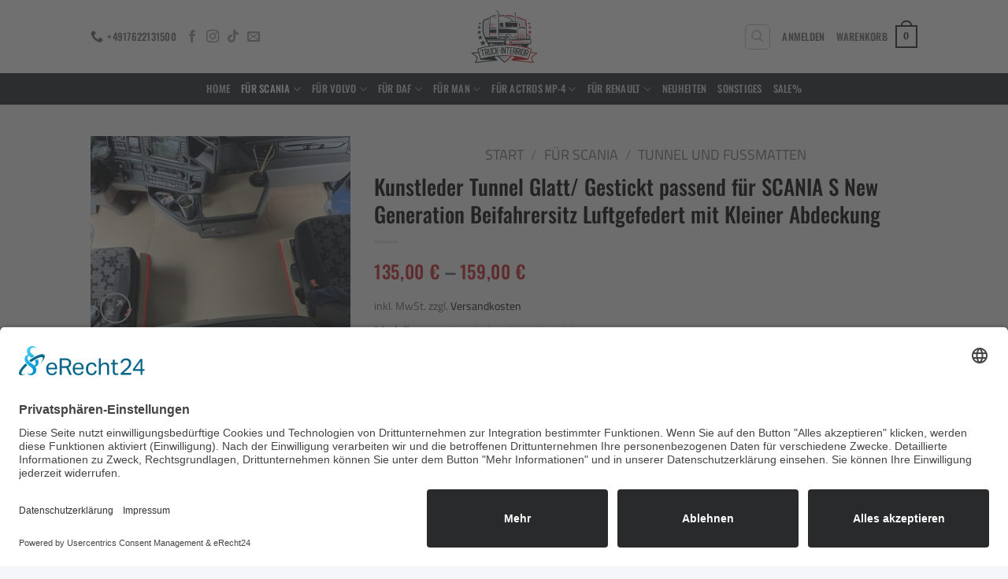

--- FILE ---
content_type: text/html; charset=UTF-8
request_url: https://truck-interrior.de/produkt/kunstleder-tunnel-glatt-gestickt-passend-fuer-scania-s-new-generation-beifahrersitz-luftgefedert/
body_size: 73588
content:
<!DOCTYPE html>
<html lang="de" prefix="og: https://ogp.me/ns#" class="loading-site no-js">
<head>
	<meta charset="UTF-8" />
	<link rel="profile" href="http://gmpg.org/xfn/11" />
	<link rel="pingback" href="https://truck-interrior.de/xmlrpc.php" />

					<script>document.documentElement.className = document.documentElement.className + ' yes-js js_active js'</script>
			<script>(function(html){html.className = html.className.replace(/\bno-js\b/,'js')})(document.documentElement);</script>
<meta name="viewport" content="width=device-width, initial-scale=1" />
<!-- Suchmaschinen-Optimierung durch Rank Math PRO - https://rankmath.com/ -->
<title>Kunstleder Tunnel Glatt/ Gestickt Passend Für SCANIA S New Generation Beifahrersitz Luftgefedert Mit Kleiner Abdeckung</title>
<link data-rocket-prefetch href="https://www.paypal.com" rel="dns-prefetch">
<link data-rocket-prefetch href="https://mc.yandex.ru" rel="dns-prefetch">
<link data-rocket-prefetch href="https://cdn.jsdelivr.net" rel="dns-prefetch">
<link data-rocket-prefetch href="https://www.googletagmanager.com" rel="dns-prefetch">
<link data-rocket-prefetch href="https://app.eu.usercentrics.eu" rel="dns-prefetch">
<link data-rocket-prefetch href="https://js.klarna.com" rel="dns-prefetch">
<link data-rocket-prefetch href="https://cdn.canvasjs.com" rel="dns-prefetch"><link rel="preload" data-rocket-preload as="image" href="https://truck-interrior.de/wp-content/uploads/2019/10/IMG_2996-1-510x1104.png" imagesrcset="https://truck-interrior.de/wp-content/uploads/2019/10/IMG_2996-1-510x1104.png 510w, https://truck-interrior.de/wp-content/uploads/2019/10/IMG_2996-1-139x300.png 139w, https://truck-interrior.de/wp-content/uploads/2019/10/IMG_2996-1-473x1024.png 473w, https://truck-interrior.de/wp-content/uploads/2019/10/IMG_2996-1-768x1663.png 768w, https://truck-interrior.de/wp-content/uploads/2019/10/IMG_2996-1-709x1536.png 709w, https://truck-interrior.de/wp-content/uploads/2019/10/IMG_2996-1-946x2048.png 946w, https://truck-interrior.de/wp-content/uploads/2019/10/IMG_2996-1-600x1299.png 600w, https://truck-interrior.de/wp-content/uploads/2019/10/IMG_2996-1.png 1125w" imagesizes="(max-width: 510px) 100vw, 510px" fetchpriority="high">
<meta name="description" content="Kunstleder Tunnel Glatt/ Gestickt passend für SCANIA S New Generation Beifahrersitz Luftgefedert mit Kleiner Abdeckung ✅ Tunnel und Fußmatten für Scania ✅  LKW Innenausstattung Scania ???? Verkleidung und Einrichtung von LKW Kabinen Scania"/>
<meta name="robots" content="follow, index, max-snippet:-1, max-video-preview:-1, max-image-preview:large"/>
<link rel="canonical" href="https://truck-interrior.de/produkt/kunstleder-tunnel-glatt-gestickt-passend-fuer-scania-s-new-generation-beifahrersitz-luftgefedert/" />
<meta property="og:locale" content="de_DE" />
<meta property="og:type" content="product" />
<meta property="og:title" content="Kunstleder Tunnel Glatt/ Gestickt Passend Für SCANIA S New Generation Beifahrersitz Luftgefedert Mit Kleiner Abdeckung" />
<meta property="og:description" content="Kunstleder Tunnel Glatt/ Gestickt passend für SCANIA S New Generation Beifahrersitz Luftgefedert mit Kleiner Abdeckung ✅ Tunnel und Fußmatten für Scania ✅  LKW Innenausstattung Scania ???? Verkleidung und Einrichtung von LKW Kabinen Scania" />
<meta property="og:url" content="https://truck-interrior.de/produkt/kunstleder-tunnel-glatt-gestickt-passend-fuer-scania-s-new-generation-beifahrersitz-luftgefedert/" />
<meta property="og:site_name" content="LKW Innenausstattung. Verkleidung und Einrichtung von LKW Kabinen" />
<meta property="og:updated_time" content="2025-09-27T11:10:59+02:00" />
<meta property="og:image" content="https://truck-interrior.de/wp-content/uploads/2019/10/t39-4-1024x768.jpg" />
<meta property="og:image:secure_url" content="https://truck-interrior.de/wp-content/uploads/2019/10/t39-4-1024x768.jpg" />
<meta property="og:image:width" content="1020" />
<meta property="og:image:height" content="765" />
<meta property="og:image:alt" content="Kunstleder Tunnel Glatt/ Gestickt passend für SCANIA S New Generation Beifahrersitz Luftgefedert mit Kleiner Abdeckung" />
<meta property="og:image:type" content="image/jpeg" />
<meta property="product:availability" content="instock" />
<meta name="twitter:card" content="summary_large_image" />
<meta name="twitter:title" content="Kunstleder Tunnel Glatt/ Gestickt Passend Für SCANIA S New Generation Beifahrersitz Luftgefedert Mit Kleiner Abdeckung" />
<meta name="twitter:description" content="Kunstleder Tunnel Glatt/ Gestickt passend für SCANIA S New Generation Beifahrersitz Luftgefedert mit Kleiner Abdeckung ✅ Tunnel und Fußmatten für Scania ✅  LKW Innenausstattung Scania ???? Verkleidung und Einrichtung von LKW Kabinen Scania" />
<meta name="twitter:image" content="https://truck-interrior.de/wp-content/uploads/2019/10/t39-4-1024x768.jpg" />
<meta name="twitter:label1" content="Preis" />
<meta name="twitter:data1" content="135,00&nbsp;&euro; - 159,00&nbsp;&euro;" />
<meta name="twitter:label2" content="Verfügbarkeit" />
<meta name="twitter:data2" content="Vorrätig" />
<script type="application/ld+json" class="rank-math-schema">{"@context":"https://schema.org","@graph":[{"@type":"Place","@id":"https://truck-interrior.de/#place","address":{"@type":"PostalAddress","streetAddress":"Albrecht-D\u00fcrer-Str.12","addressLocality":"Leutkirch","postalCode":"88299"}},{"@type":"Organization","@id":"https://truck-interrior.de/#organization","name":"Truck-Interrior","url":"https://truck-interrior.de","email":"info@truck-interrior.de","address":{"@type":"PostalAddress","streetAddress":"Albrecht-D\u00fcrer-Str.12","addressLocality":"Leutkirch","postalCode":"88299"},"logo":{"@type":"ImageObject","@id":"https://truck-interrior.de/#logo","url":"https://truck-interrior.de/wp-content/uploads/2019/07/Logo.png","contentUrl":"https://truck-interrior.de/wp-content/uploads/2019/07/Logo.png","caption":"Truck-Interrior","inLanguage":"de","width":"162","height":"128"},"contactPoint":[{"@type":"ContactPoint","telephone":"+4917626887737","contactType":"customer support"}],"location":{"@id":"https://truck-interrior.de/#place"}},{"@type":"WebSite","@id":"https://truck-interrior.de/#website","url":"https://truck-interrior.de","name":"Truck-Interrior","publisher":{"@id":"https://truck-interrior.de/#organization"},"inLanguage":"de"},{"@type":"ImageObject","@id":"https://truck-interrior.de/wp-content/uploads/2019/10/t39-4-scaled.jpg","url":"https://truck-interrior.de/wp-content/uploads/2019/10/t39-4-scaled.jpg","width":"2560","height":"1920","inLanguage":"de"},{"@type":"ItemPage","@id":"https://truck-interrior.de/produkt/kunstleder-tunnel-glatt-gestickt-passend-fuer-scania-s-new-generation-beifahrersitz-luftgefedert/#webpage","url":"https://truck-interrior.de/produkt/kunstleder-tunnel-glatt-gestickt-passend-fuer-scania-s-new-generation-beifahrersitz-luftgefedert/","name":"Kunstleder Tunnel Glatt/ Gestickt Passend F\u00fcr SCANIA S New Generation Beifahrersitz Luftgefedert Mit Kleiner Abdeckung","datePublished":"2019-10-02T16:52:28+02:00","dateModified":"2025-09-27T11:10:59+02:00","isPartOf":{"@id":"https://truck-interrior.de/#website"},"primaryImageOfPage":{"@id":"https://truck-interrior.de/wp-content/uploads/2019/10/t39-4-scaled.jpg"},"inLanguage":"de"},{"@type":"Product","name":"Kunstleder Tunnel Glatt/ Gestickt passend f\u00fcr SCANIA S New Generation Beifahrersitz Luftgefedert mit Kleiner Abdeckung","description":"Kunstleder Tunnel Glatt/ Gestickt passend f\u00fcr SCANIA S New Generation Beifahrersitz Luftgefedert mit Kleiner Abdeckung \u2705 Tunnel und Fu\u00dfmatten f\u00fcr Scania \u2705 \u00a0LKW Innenausstattung Scania ???? Verkleidung und Einrichtung von LKW Kabinen Scania","sku":"t39-Kunstleder-Glatt-Gestickt","category":"F\u00fcr SCANIA","mainEntityOfPage":{"@id":"https://truck-interrior.de/produkt/kunstleder-tunnel-glatt-gestickt-passend-fuer-scania-s-new-generation-beifahrersitz-luftgefedert/#webpage"},"weight":{"@type":"QuantitativeValue","unitCode":"KGM","value":"4.8"},"image":[{"@type":"ImageObject","url":"https://truck-interrior.de/wp-content/uploads/2019/10/t39-4-scaled.jpg","height":"1920","width":"2560"},{"@type":"ImageObject","url":"https://truck-interrior.de/wp-content/uploads/2019/10/t392700.jpg","height":"465","width":"698"},{"@type":"ImageObject","url":"https://truck-interrior.de/wp-content/uploads/2019/09/IMG_6449.jpg","height":"524","width":"698"},{"@type":"ImageObject","url":"https://truck-interrior.de/wp-content/uploads/2019/10/IMG_2996-1.png","height":"2436","width":"1125"},{"@type":"ImageObject","url":"https://truck-interrior.de/wp-content/uploads/2019/10/IMG_3002.png","height":"2436","width":"1125"},{"@type":"ImageObject","url":"https://truck-interrior.de/wp-content/uploads/2019/10/IMG_3001.png","height":"2436","width":"1125"},{"@type":"ImageObject","url":"https://truck-interrior.de/wp-content/uploads/2019/09/IMG_3237-scaled.jpg","height":"2560","width":"1920"},{"@type":"ImageObject","url":"https://truck-interrior.de/wp-content/uploads/2019/10/t39-drehstuhl-scaled.jpg","height":"2560","width":"1920"},{"@type":"ImageObject","url":"https://truck-interrior.de/wp-content/uploads/2019/10/t39-4-scaled.jpg","height":"1920","width":"2560"},{"@type":"ImageObject","url":"https://truck-interrior.de/wp-content/uploads/2019/10/s-modell.jpg","height":"1600","width":"1200"},{"@type":"ImageObject","url":"https://truck-interrior.de/wp-content/uploads/2019/10/t39-2-scaled.jpg","height":"2560","width":"1920"},{"@type":"ImageObject","url":"https://truck-interrior.de/wp-content/uploads/2019/10/t39-5-scaled.jpg","height":"2560","width":"1920"},{"@type":"ImageObject","url":"https://truck-interrior.de/wp-content/uploads/2019/10/t06-scaled.jpg","height":"2560","width":"1920"},{"@type":"ImageObject","url":"https://truck-interrior.de/wp-content/uploads/2019/10/t06-1.png","height":"2436","width":"1125"},{"@type":"ImageObject","url":"https://truck-interrior.de/wp-content/uploads/2019/09/t39.jpg","height":"1200","width":"1600"},{"@type":"ImageObject","url":"https://truck-interrior.de/wp-content/uploads/2019/09/t38-1.jpg","height":"1134","width":"2016"},{"@type":"ImageObject","url":"https://truck-interrior.de/wp-content/uploads/2024/01/84-scaled.jpg","height":"2560","width":"1920"},{"@type":"ImageObject","url":"https://truck-interrior.de/wp-content/uploads/2024/09/IMG_7474-scaled.jpg","height":"1920","width":"2560"}],"offers":{"@type":"Offer","url":"https://truck-interrior.de/produkt/kunstleder-tunnel-glatt-gestickt-passend-fuer-scania-s-new-generation-beifahrersitz-luftgefedert/","sku":"t39-Kunstleder-Glatt-Gestickt","price":"159.00","priceCurrency":"EUR","priceValidUntil":"2027-12-31","seller":{"@type":"Organization","@id":"https://truck-interrior.de/","name":"Truck-Interrior","url":"https://truck-interrior.de","logo":"https://truck-interrior.de/wp-content/uploads/2019/07/Logo.png"},"availability":"http://schema.org/InStock"},"@id":"https://truck-interrior.de/produkt/kunstleder-tunnel-glatt-gestickt-passend-fuer-scania-s-new-generation-beifahrersitz-luftgefedert/#richSnippet"}]}</script>
<!-- /Rank Math WordPress SEO Plugin -->

<link rel='dns-prefetch' href='//cdn.canvasjs.com' />
<link rel='dns-prefetch' href='//cdn.jsdelivr.net' />

<link rel='prefetch' href='https://truck-interrior.de/wp-content/themes/flatsome/assets/js/flatsome.js?ver=e2eddd6c228105dac048' />
<link rel='prefetch' href='https://truck-interrior.de/wp-content/themes/flatsome/assets/js/chunk.slider.js?ver=3.20.4' />
<link rel='prefetch' href='https://truck-interrior.de/wp-content/themes/flatsome/assets/js/chunk.popups.js?ver=3.20.4' />
<link rel='prefetch' href='https://truck-interrior.de/wp-content/themes/flatsome/assets/js/chunk.tooltips.js?ver=3.20.4' />
<link rel='prefetch' href='https://truck-interrior.de/wp-content/themes/flatsome/assets/js/woocommerce.js?ver=1c9be63d628ff7c3ff4c' />
<link rel="alternate" type="application/rss+xml" title="LKW Innenausstattung. Verkleidung und Einrichtung von LKW Kabinen &raquo; Feed" href="https://truck-interrior.de/feed/" />
<link rel="alternate" type="application/rss+xml" title="LKW Innenausstattung. Verkleidung und Einrichtung von LKW Kabinen &raquo; Kommentar-Feed" href="https://truck-interrior.de/comments/feed/" />
<link rel="alternate" type="application/rss+xml" title="LKW Innenausstattung. Verkleidung und Einrichtung von LKW Kabinen &raquo; Kunstleder Tunnel Glatt/ Gestickt passend für SCANIA S New Generation Beifahrersitz Luftgefedert mit Kleiner Abdeckung-Kommentar-Feed" href="https://truck-interrior.de/produkt/kunstleder-tunnel-glatt-gestickt-passend-fuer-scania-s-new-generation-beifahrersitz-luftgefedert/feed/" />
<link rel="alternate" title="oEmbed (JSON)" type="application/json+oembed" href="https://truck-interrior.de/wp-json/oembed/1.0/embed?url=https%3A%2F%2Ftruck-interrior.de%2Fprodukt%2Fkunstleder-tunnel-glatt-gestickt-passend-fuer-scania-s-new-generation-beifahrersitz-luftgefedert%2F" />
<link rel="alternate" title="oEmbed (XML)" type="text/xml+oembed" href="https://truck-interrior.de/wp-json/oembed/1.0/embed?url=https%3A%2F%2Ftruck-interrior.de%2Fprodukt%2Fkunstleder-tunnel-glatt-gestickt-passend-fuer-scania-s-new-generation-beifahrersitz-luftgefedert%2F&#038;format=xml" />
<style id='wp-img-auto-sizes-contain-inline-css' type='text/css'>
img:is([sizes=auto i],[sizes^="auto," i]){contain-intrinsic-size:3000px 1500px}
/*# sourceURL=wp-img-auto-sizes-contain-inline-css */
</style>
<style id='wp-emoji-styles-inline-css' type='text/css'>

	img.wp-smiley, img.emoji {
		display: inline !important;
		border: none !important;
		box-shadow: none !important;
		height: 1em !important;
		width: 1em !important;
		margin: 0 0.07em !important;
		vertical-align: -0.1em !important;
		background: none !important;
		padding: 0 !important;
	}
/*# sourceURL=wp-emoji-styles-inline-css */
</style>
<style id='wp-block-library-inline-css' type='text/css'>
:root{--wp-block-synced-color:#7a00df;--wp-block-synced-color--rgb:122,0,223;--wp-bound-block-color:var(--wp-block-synced-color);--wp-editor-canvas-background:#ddd;--wp-admin-theme-color:#007cba;--wp-admin-theme-color--rgb:0,124,186;--wp-admin-theme-color-darker-10:#006ba1;--wp-admin-theme-color-darker-10--rgb:0,107,160.5;--wp-admin-theme-color-darker-20:#005a87;--wp-admin-theme-color-darker-20--rgb:0,90,135;--wp-admin-border-width-focus:2px}@media (min-resolution:192dpi){:root{--wp-admin-border-width-focus:1.5px}}.wp-element-button{cursor:pointer}:root .has-very-light-gray-background-color{background-color:#eee}:root .has-very-dark-gray-background-color{background-color:#313131}:root .has-very-light-gray-color{color:#eee}:root .has-very-dark-gray-color{color:#313131}:root .has-vivid-green-cyan-to-vivid-cyan-blue-gradient-background{background:linear-gradient(135deg,#00d084,#0693e3)}:root .has-purple-crush-gradient-background{background:linear-gradient(135deg,#34e2e4,#4721fb 50%,#ab1dfe)}:root .has-hazy-dawn-gradient-background{background:linear-gradient(135deg,#faaca8,#dad0ec)}:root .has-subdued-olive-gradient-background{background:linear-gradient(135deg,#fafae1,#67a671)}:root .has-atomic-cream-gradient-background{background:linear-gradient(135deg,#fdd79a,#004a59)}:root .has-nightshade-gradient-background{background:linear-gradient(135deg,#330968,#31cdcf)}:root .has-midnight-gradient-background{background:linear-gradient(135deg,#020381,#2874fc)}:root{--wp--preset--font-size--normal:16px;--wp--preset--font-size--huge:42px}.has-regular-font-size{font-size:1em}.has-larger-font-size{font-size:2.625em}.has-normal-font-size{font-size:var(--wp--preset--font-size--normal)}.has-huge-font-size{font-size:var(--wp--preset--font-size--huge)}.has-text-align-center{text-align:center}.has-text-align-left{text-align:left}.has-text-align-right{text-align:right}.has-fit-text{white-space:nowrap!important}#end-resizable-editor-section{display:none}.aligncenter{clear:both}.items-justified-left{justify-content:flex-start}.items-justified-center{justify-content:center}.items-justified-right{justify-content:flex-end}.items-justified-space-between{justify-content:space-between}.screen-reader-text{border:0;clip-path:inset(50%);height:1px;margin:-1px;overflow:hidden;padding:0;position:absolute;width:1px;word-wrap:normal!important}.screen-reader-text:focus{background-color:#ddd;clip-path:none;color:#444;display:block;font-size:1em;height:auto;left:5px;line-height:normal;padding:15px 23px 14px;text-decoration:none;top:5px;width:auto;z-index:100000}html :where(.has-border-color){border-style:solid}html :where([style*=border-top-color]){border-top-style:solid}html :where([style*=border-right-color]){border-right-style:solid}html :where([style*=border-bottom-color]){border-bottom-style:solid}html :where([style*=border-left-color]){border-left-style:solid}html :where([style*=border-width]){border-style:solid}html :where([style*=border-top-width]){border-top-style:solid}html :where([style*=border-right-width]){border-right-style:solid}html :where([style*=border-bottom-width]){border-bottom-style:solid}html :where([style*=border-left-width]){border-left-style:solid}html :where(img[class*=wp-image-]){height:auto;max-width:100%}:where(figure){margin:0 0 1em}html :where(.is-position-sticky){--wp-admin--admin-bar--position-offset:var(--wp-admin--admin-bar--height,0px)}@media screen and (max-width:600px){html :where(.is-position-sticky){--wp-admin--admin-bar--position-offset:0px}}

/*# sourceURL=wp-block-library-inline-css */
</style><link rel='stylesheet' id='wc-blocks-style-css' href='https://truck-interrior.de/wp-content/plugins/woocommerce/assets/client/blocks/wc-blocks.css' type='text/css' media='all' />
<link rel='stylesheet' id='jquery-selectBox-css' href='https://truck-interrior.de/wp-content/cache/background-css/1/truck-interrior.de/wp-content/plugins/yith-woocommerce-wishlist/assets/css/jquery.selectBox.css?wpr_t=1768716984' type='text/css' media='all' />
<link rel='stylesheet' id='woocommerce_prettyPhoto_css-css' href='https://truck-interrior.de/wp-content/cache/background-css/1/truck-interrior.de/wp-content/plugins/woocommerce/assets/css/prettyPhoto.css?wpr_t=1768716984' type='text/css' media='all' />
<link rel='stylesheet' id='yith-wcwl-main-css' href='https://truck-interrior.de/wp-content/cache/background-css/1/truck-interrior.de/wp-content/plugins/yith-woocommerce-wishlist/assets/css/style.css?wpr_t=1768716984' type='text/css' media='all' />
<style id='yith-wcwl-main-inline-css' type='text/css'>
 :root { --add-to-wishlist-icon-color: #000000; --added-to-wishlist-icon-color: #000000; --color-add-to-wishlist-background: #333333; --color-add-to-wishlist-text: #FFFFFF; --color-add-to-wishlist-border: #333333; --color-add-to-wishlist-background-hover: #333333; --color-add-to-wishlist-text-hover: #FFFFFF; --color-add-to-wishlist-border-hover: #333333; --rounded-corners-radius: 16px; --color-add-to-cart-background: #333333; --color-add-to-cart-text: #FFFFFF; --color-add-to-cart-border: #333333; --color-add-to-cart-background-hover: #4F4F4F; --color-add-to-cart-text-hover: #FFFFFF; --color-add-to-cart-border-hover: #4F4F4F; --add-to-cart-rounded-corners-radius: 16px; --color-button-style-1-background: #333333; --color-button-style-1-text: #FFFFFF; --color-button-style-1-border: #333333; --color-button-style-1-background-hover: #4F4F4F; --color-button-style-1-text-hover: #FFFFFF; --color-button-style-1-border-hover: #4F4F4F; --color-button-style-2-background: #333333; --color-button-style-2-text: #FFFFFF; --color-button-style-2-border: #333333; --color-button-style-2-background-hover: #4F4F4F; --color-button-style-2-text-hover: #FFFFFF; --color-button-style-2-border-hover: #4F4F4F; --color-wishlist-table-background: #ffffff; --color-wishlist-table-text: #6d6c6c; --color-wishlist-table-border: #cccccc; --color-headers-background: #F4F4F4; --color-share-button-color: #FFFFFF; --color-share-button-color-hover: #FFFFFF; --color-fb-button-background: #39599E; --color-fb-button-background-hover: #595A5A; --color-tw-button-background: #45AFE2; --color-tw-button-background-hover: #595A5A; --color-pr-button-background: #AB2E31; --color-pr-button-background-hover: #595A5A; --color-em-button-background: #FBB102; --color-em-button-background-hover: #595A5A; --color-wa-button-background: #00A901; --color-wa-button-background-hover: #595A5A; --feedback-duration: 3s } 
 :root { --add-to-wishlist-icon-color: #000000; --added-to-wishlist-icon-color: #000000; --color-add-to-wishlist-background: #333333; --color-add-to-wishlist-text: #FFFFFF; --color-add-to-wishlist-border: #333333; --color-add-to-wishlist-background-hover: #333333; --color-add-to-wishlist-text-hover: #FFFFFF; --color-add-to-wishlist-border-hover: #333333; --rounded-corners-radius: 16px; --color-add-to-cart-background: #333333; --color-add-to-cart-text: #FFFFFF; --color-add-to-cart-border: #333333; --color-add-to-cart-background-hover: #4F4F4F; --color-add-to-cart-text-hover: #FFFFFF; --color-add-to-cart-border-hover: #4F4F4F; --add-to-cart-rounded-corners-radius: 16px; --color-button-style-1-background: #333333; --color-button-style-1-text: #FFFFFF; --color-button-style-1-border: #333333; --color-button-style-1-background-hover: #4F4F4F; --color-button-style-1-text-hover: #FFFFFF; --color-button-style-1-border-hover: #4F4F4F; --color-button-style-2-background: #333333; --color-button-style-2-text: #FFFFFF; --color-button-style-2-border: #333333; --color-button-style-2-background-hover: #4F4F4F; --color-button-style-2-text-hover: #FFFFFF; --color-button-style-2-border-hover: #4F4F4F; --color-wishlist-table-background: #ffffff; --color-wishlist-table-text: #6d6c6c; --color-wishlist-table-border: #cccccc; --color-headers-background: #F4F4F4; --color-share-button-color: #FFFFFF; --color-share-button-color-hover: #FFFFFF; --color-fb-button-background: #39599E; --color-fb-button-background-hover: #595A5A; --color-tw-button-background: #45AFE2; --color-tw-button-background-hover: #595A5A; --color-pr-button-background: #AB2E31; --color-pr-button-background-hover: #595A5A; --color-em-button-background: #FBB102; --color-em-button-background-hover: #595A5A; --color-wa-button-background: #00A901; --color-wa-button-background-hover: #595A5A; --feedback-duration: 3s } 
 :root { --add-to-wishlist-icon-color: #000000; --added-to-wishlist-icon-color: #000000; --color-add-to-wishlist-background: #333333; --color-add-to-wishlist-text: #FFFFFF; --color-add-to-wishlist-border: #333333; --color-add-to-wishlist-background-hover: #333333; --color-add-to-wishlist-text-hover: #FFFFFF; --color-add-to-wishlist-border-hover: #333333; --rounded-corners-radius: 16px; --color-add-to-cart-background: #333333; --color-add-to-cart-text: #FFFFFF; --color-add-to-cart-border: #333333; --color-add-to-cart-background-hover: #4F4F4F; --color-add-to-cart-text-hover: #FFFFFF; --color-add-to-cart-border-hover: #4F4F4F; --add-to-cart-rounded-corners-radius: 16px; --color-button-style-1-background: #333333; --color-button-style-1-text: #FFFFFF; --color-button-style-1-border: #333333; --color-button-style-1-background-hover: #4F4F4F; --color-button-style-1-text-hover: #FFFFFF; --color-button-style-1-border-hover: #4F4F4F; --color-button-style-2-background: #333333; --color-button-style-2-text: #FFFFFF; --color-button-style-2-border: #333333; --color-button-style-2-background-hover: #4F4F4F; --color-button-style-2-text-hover: #FFFFFF; --color-button-style-2-border-hover: #4F4F4F; --color-wishlist-table-background: #ffffff; --color-wishlist-table-text: #6d6c6c; --color-wishlist-table-border: #cccccc; --color-headers-background: #F4F4F4; --color-share-button-color: #FFFFFF; --color-share-button-color-hover: #FFFFFF; --color-fb-button-background: #39599E; --color-fb-button-background-hover: #595A5A; --color-tw-button-background: #45AFE2; --color-tw-button-background-hover: #595A5A; --color-pr-button-background: #AB2E31; --color-pr-button-background-hover: #595A5A; --color-em-button-background: #FBB102; --color-em-button-background-hover: #595A5A; --color-wa-button-background: #00A901; --color-wa-button-background-hover: #595A5A; --feedback-duration: 3s } 
 :root { --add-to-wishlist-icon-color: #000000; --added-to-wishlist-icon-color: #000000; --color-add-to-wishlist-background: #333333; --color-add-to-wishlist-text: #FFFFFF; --color-add-to-wishlist-border: #333333; --color-add-to-wishlist-background-hover: #333333; --color-add-to-wishlist-text-hover: #FFFFFF; --color-add-to-wishlist-border-hover: #333333; --rounded-corners-radius: 16px; --color-add-to-cart-background: #333333; --color-add-to-cart-text: #FFFFFF; --color-add-to-cart-border: #333333; --color-add-to-cart-background-hover: #4F4F4F; --color-add-to-cart-text-hover: #FFFFFF; --color-add-to-cart-border-hover: #4F4F4F; --add-to-cart-rounded-corners-radius: 16px; --color-button-style-1-background: #333333; --color-button-style-1-text: #FFFFFF; --color-button-style-1-border: #333333; --color-button-style-1-background-hover: #4F4F4F; --color-button-style-1-text-hover: #FFFFFF; --color-button-style-1-border-hover: #4F4F4F; --color-button-style-2-background: #333333; --color-button-style-2-text: #FFFFFF; --color-button-style-2-border: #333333; --color-button-style-2-background-hover: #4F4F4F; --color-button-style-2-text-hover: #FFFFFF; --color-button-style-2-border-hover: #4F4F4F; --color-wishlist-table-background: #ffffff; --color-wishlist-table-text: #6d6c6c; --color-wishlist-table-border: #cccccc; --color-headers-background: #F4F4F4; --color-share-button-color: #FFFFFF; --color-share-button-color-hover: #FFFFFF; --color-fb-button-background: #39599E; --color-fb-button-background-hover: #595A5A; --color-tw-button-background: #45AFE2; --color-tw-button-background-hover: #595A5A; --color-pr-button-background: #AB2E31; --color-pr-button-background-hover: #595A5A; --color-em-button-background: #FBB102; --color-em-button-background-hover: #595A5A; --color-wa-button-background: #00A901; --color-wa-button-background-hover: #595A5A; --feedback-duration: 3s } 
 :root { --add-to-wishlist-icon-color: #000000; --added-to-wishlist-icon-color: #000000; --color-add-to-wishlist-background: #333333; --color-add-to-wishlist-text: #FFFFFF; --color-add-to-wishlist-border: #333333; --color-add-to-wishlist-background-hover: #333333; --color-add-to-wishlist-text-hover: #FFFFFF; --color-add-to-wishlist-border-hover: #333333; --rounded-corners-radius: 16px; --color-add-to-cart-background: #333333; --color-add-to-cart-text: #FFFFFF; --color-add-to-cart-border: #333333; --color-add-to-cart-background-hover: #4F4F4F; --color-add-to-cart-text-hover: #FFFFFF; --color-add-to-cart-border-hover: #4F4F4F; --add-to-cart-rounded-corners-radius: 16px; --color-button-style-1-background: #333333; --color-button-style-1-text: #FFFFFF; --color-button-style-1-border: #333333; --color-button-style-1-background-hover: #4F4F4F; --color-button-style-1-text-hover: #FFFFFF; --color-button-style-1-border-hover: #4F4F4F; --color-button-style-2-background: #333333; --color-button-style-2-text: #FFFFFF; --color-button-style-2-border: #333333; --color-button-style-2-background-hover: #4F4F4F; --color-button-style-2-text-hover: #FFFFFF; --color-button-style-2-border-hover: #4F4F4F; --color-wishlist-table-background: #ffffff; --color-wishlist-table-text: #6d6c6c; --color-wishlist-table-border: #cccccc; --color-headers-background: #F4F4F4; --color-share-button-color: #FFFFFF; --color-share-button-color-hover: #FFFFFF; --color-fb-button-background: #39599E; --color-fb-button-background-hover: #595A5A; --color-tw-button-background: #45AFE2; --color-tw-button-background-hover: #595A5A; --color-pr-button-background: #AB2E31; --color-pr-button-background-hover: #595A5A; --color-em-button-background: #FBB102; --color-em-button-background-hover: #595A5A; --color-wa-button-background: #00A901; --color-wa-button-background-hover: #595A5A; --feedback-duration: 3s } 
 :root { --add-to-wishlist-icon-color: #000000; --added-to-wishlist-icon-color: #000000; --color-add-to-wishlist-background: #333333; --color-add-to-wishlist-text: #FFFFFF; --color-add-to-wishlist-border: #333333; --color-add-to-wishlist-background-hover: #333333; --color-add-to-wishlist-text-hover: #FFFFFF; --color-add-to-wishlist-border-hover: #333333; --rounded-corners-radius: 16px; --color-add-to-cart-background: #333333; --color-add-to-cart-text: #FFFFFF; --color-add-to-cart-border: #333333; --color-add-to-cart-background-hover: #4F4F4F; --color-add-to-cart-text-hover: #FFFFFF; --color-add-to-cart-border-hover: #4F4F4F; --add-to-cart-rounded-corners-radius: 16px; --color-button-style-1-background: #333333; --color-button-style-1-text: #FFFFFF; --color-button-style-1-border: #333333; --color-button-style-1-background-hover: #4F4F4F; --color-button-style-1-text-hover: #FFFFFF; --color-button-style-1-border-hover: #4F4F4F; --color-button-style-2-background: #333333; --color-button-style-2-text: #FFFFFF; --color-button-style-2-border: #333333; --color-button-style-2-background-hover: #4F4F4F; --color-button-style-2-text-hover: #FFFFFF; --color-button-style-2-border-hover: #4F4F4F; --color-wishlist-table-background: #ffffff; --color-wishlist-table-text: #6d6c6c; --color-wishlist-table-border: #cccccc; --color-headers-background: #F4F4F4; --color-share-button-color: #FFFFFF; --color-share-button-color-hover: #FFFFFF; --color-fb-button-background: #39599E; --color-fb-button-background-hover: #595A5A; --color-tw-button-background: #45AFE2; --color-tw-button-background-hover: #595A5A; --color-pr-button-background: #AB2E31; --color-pr-button-background-hover: #595A5A; --color-em-button-background: #FBB102; --color-em-button-background-hover: #595A5A; --color-wa-button-background: #00A901; --color-wa-button-background-hover: #595A5A; --feedback-duration: 3s } 
 :root { --add-to-wishlist-icon-color: #000000; --added-to-wishlist-icon-color: #000000; --color-add-to-wishlist-background: #333333; --color-add-to-wishlist-text: #FFFFFF; --color-add-to-wishlist-border: #333333; --color-add-to-wishlist-background-hover: #333333; --color-add-to-wishlist-text-hover: #FFFFFF; --color-add-to-wishlist-border-hover: #333333; --rounded-corners-radius: 16px; --color-add-to-cart-background: #333333; --color-add-to-cart-text: #FFFFFF; --color-add-to-cart-border: #333333; --color-add-to-cart-background-hover: #4F4F4F; --color-add-to-cart-text-hover: #FFFFFF; --color-add-to-cart-border-hover: #4F4F4F; --add-to-cart-rounded-corners-radius: 16px; --color-button-style-1-background: #333333; --color-button-style-1-text: #FFFFFF; --color-button-style-1-border: #333333; --color-button-style-1-background-hover: #4F4F4F; --color-button-style-1-text-hover: #FFFFFF; --color-button-style-1-border-hover: #4F4F4F; --color-button-style-2-background: #333333; --color-button-style-2-text: #FFFFFF; --color-button-style-2-border: #333333; --color-button-style-2-background-hover: #4F4F4F; --color-button-style-2-text-hover: #FFFFFF; --color-button-style-2-border-hover: #4F4F4F; --color-wishlist-table-background: #ffffff; --color-wishlist-table-text: #6d6c6c; --color-wishlist-table-border: #cccccc; --color-headers-background: #F4F4F4; --color-share-button-color: #FFFFFF; --color-share-button-color-hover: #FFFFFF; --color-fb-button-background: #39599E; --color-fb-button-background-hover: #595A5A; --color-tw-button-background: #45AFE2; --color-tw-button-background-hover: #595A5A; --color-pr-button-background: #AB2E31; --color-pr-button-background-hover: #595A5A; --color-em-button-background: #FBB102; --color-em-button-background-hover: #595A5A; --color-wa-button-background: #00A901; --color-wa-button-background-hover: #595A5A; --feedback-duration: 3s } 
 :root { --add-to-wishlist-icon-color: #000000; --added-to-wishlist-icon-color: #000000; --color-add-to-wishlist-background: #333333; --color-add-to-wishlist-text: #FFFFFF; --color-add-to-wishlist-border: #333333; --color-add-to-wishlist-background-hover: #333333; --color-add-to-wishlist-text-hover: #FFFFFF; --color-add-to-wishlist-border-hover: #333333; --rounded-corners-radius: 16px; --color-add-to-cart-background: #333333; --color-add-to-cart-text: #FFFFFF; --color-add-to-cart-border: #333333; --color-add-to-cart-background-hover: #4F4F4F; --color-add-to-cart-text-hover: #FFFFFF; --color-add-to-cart-border-hover: #4F4F4F; --add-to-cart-rounded-corners-radius: 16px; --color-button-style-1-background: #333333; --color-button-style-1-text: #FFFFFF; --color-button-style-1-border: #333333; --color-button-style-1-background-hover: #4F4F4F; --color-button-style-1-text-hover: #FFFFFF; --color-button-style-1-border-hover: #4F4F4F; --color-button-style-2-background: #333333; --color-button-style-2-text: #FFFFFF; --color-button-style-2-border: #333333; --color-button-style-2-background-hover: #4F4F4F; --color-button-style-2-text-hover: #FFFFFF; --color-button-style-2-border-hover: #4F4F4F; --color-wishlist-table-background: #ffffff; --color-wishlist-table-text: #6d6c6c; --color-wishlist-table-border: #cccccc; --color-headers-background: #F4F4F4; --color-share-button-color: #FFFFFF; --color-share-button-color-hover: #FFFFFF; --color-fb-button-background: #39599E; --color-fb-button-background-hover: #595A5A; --color-tw-button-background: #45AFE2; --color-tw-button-background-hover: #595A5A; --color-pr-button-background: #AB2E31; --color-pr-button-background-hover: #595A5A; --color-em-button-background: #FBB102; --color-em-button-background-hover: #595A5A; --color-wa-button-background: #00A901; --color-wa-button-background-hover: #595A5A; --feedback-duration: 3s } 
 :root { --add-to-wishlist-icon-color: #000000; --added-to-wishlist-icon-color: #000000; --color-add-to-wishlist-background: #333333; --color-add-to-wishlist-text: #FFFFFF; --color-add-to-wishlist-border: #333333; --color-add-to-wishlist-background-hover: #333333; --color-add-to-wishlist-text-hover: #FFFFFF; --color-add-to-wishlist-border-hover: #333333; --rounded-corners-radius: 16px; --color-add-to-cart-background: #333333; --color-add-to-cart-text: #FFFFFF; --color-add-to-cart-border: #333333; --color-add-to-cart-background-hover: #4F4F4F; --color-add-to-cart-text-hover: #FFFFFF; --color-add-to-cart-border-hover: #4F4F4F; --add-to-cart-rounded-corners-radius: 16px; --color-button-style-1-background: #333333; --color-button-style-1-text: #FFFFFF; --color-button-style-1-border: #333333; --color-button-style-1-background-hover: #4F4F4F; --color-button-style-1-text-hover: #FFFFFF; --color-button-style-1-border-hover: #4F4F4F; --color-button-style-2-background: #333333; --color-button-style-2-text: #FFFFFF; --color-button-style-2-border: #333333; --color-button-style-2-background-hover: #4F4F4F; --color-button-style-2-text-hover: #FFFFFF; --color-button-style-2-border-hover: #4F4F4F; --color-wishlist-table-background: #ffffff; --color-wishlist-table-text: #6d6c6c; --color-wishlist-table-border: #cccccc; --color-headers-background: #F4F4F4; --color-share-button-color: #FFFFFF; --color-share-button-color-hover: #FFFFFF; --color-fb-button-background: #39599E; --color-fb-button-background-hover: #595A5A; --color-tw-button-background: #45AFE2; --color-tw-button-background-hover: #595A5A; --color-pr-button-background: #AB2E31; --color-pr-button-background-hover: #595A5A; --color-em-button-background: #FBB102; --color-em-button-background-hover: #595A5A; --color-wa-button-background: #00A901; --color-wa-button-background-hover: #595A5A; --feedback-duration: 3s } 
 :root { --add-to-wishlist-icon-color: #000000; --added-to-wishlist-icon-color: #000000; --color-add-to-wishlist-background: #333333; --color-add-to-wishlist-text: #FFFFFF; --color-add-to-wishlist-border: #333333; --color-add-to-wishlist-background-hover: #333333; --color-add-to-wishlist-text-hover: #FFFFFF; --color-add-to-wishlist-border-hover: #333333; --rounded-corners-radius: 16px; --color-add-to-cart-background: #333333; --color-add-to-cart-text: #FFFFFF; --color-add-to-cart-border: #333333; --color-add-to-cart-background-hover: #4F4F4F; --color-add-to-cart-text-hover: #FFFFFF; --color-add-to-cart-border-hover: #4F4F4F; --add-to-cart-rounded-corners-radius: 16px; --color-button-style-1-background: #333333; --color-button-style-1-text: #FFFFFF; --color-button-style-1-border: #333333; --color-button-style-1-background-hover: #4F4F4F; --color-button-style-1-text-hover: #FFFFFF; --color-button-style-1-border-hover: #4F4F4F; --color-button-style-2-background: #333333; --color-button-style-2-text: #FFFFFF; --color-button-style-2-border: #333333; --color-button-style-2-background-hover: #4F4F4F; --color-button-style-2-text-hover: #FFFFFF; --color-button-style-2-border-hover: #4F4F4F; --color-wishlist-table-background: #ffffff; --color-wishlist-table-text: #6d6c6c; --color-wishlist-table-border: #cccccc; --color-headers-background: #F4F4F4; --color-share-button-color: #FFFFFF; --color-share-button-color-hover: #FFFFFF; --color-fb-button-background: #39599E; --color-fb-button-background-hover: #595A5A; --color-tw-button-background: #45AFE2; --color-tw-button-background-hover: #595A5A; --color-pr-button-background: #AB2E31; --color-pr-button-background-hover: #595A5A; --color-em-button-background: #FBB102; --color-em-button-background-hover: #595A5A; --color-wa-button-background: #00A901; --color-wa-button-background-hover: #595A5A; --feedback-duration: 3s } 
/*# sourceURL=yith-wcwl-main-inline-css */
</style>
<style id='global-styles-inline-css' type='text/css'>
:root{--wp--preset--aspect-ratio--square: 1;--wp--preset--aspect-ratio--4-3: 4/3;--wp--preset--aspect-ratio--3-4: 3/4;--wp--preset--aspect-ratio--3-2: 3/2;--wp--preset--aspect-ratio--2-3: 2/3;--wp--preset--aspect-ratio--16-9: 16/9;--wp--preset--aspect-ratio--9-16: 9/16;--wp--preset--color--black: #000000;--wp--preset--color--cyan-bluish-gray: #abb8c3;--wp--preset--color--white: #ffffff;--wp--preset--color--pale-pink: #f78da7;--wp--preset--color--vivid-red: #cf2e2e;--wp--preset--color--luminous-vivid-orange: #ff6900;--wp--preset--color--luminous-vivid-amber: #fcb900;--wp--preset--color--light-green-cyan: #7bdcb5;--wp--preset--color--vivid-green-cyan: #00d084;--wp--preset--color--pale-cyan-blue: #8ed1fc;--wp--preset--color--vivid-cyan-blue: #0693e3;--wp--preset--color--vivid-purple: #9b51e0;--wp--preset--color--primary: #1c2125;--wp--preset--color--secondary: #1c2125;--wp--preset--color--success: #627D47;--wp--preset--color--alert: #b20000;--wp--preset--gradient--vivid-cyan-blue-to-vivid-purple: linear-gradient(135deg,rgb(6,147,227) 0%,rgb(155,81,224) 100%);--wp--preset--gradient--light-green-cyan-to-vivid-green-cyan: linear-gradient(135deg,rgb(122,220,180) 0%,rgb(0,208,130) 100%);--wp--preset--gradient--luminous-vivid-amber-to-luminous-vivid-orange: linear-gradient(135deg,rgb(252,185,0) 0%,rgb(255,105,0) 100%);--wp--preset--gradient--luminous-vivid-orange-to-vivid-red: linear-gradient(135deg,rgb(255,105,0) 0%,rgb(207,46,46) 100%);--wp--preset--gradient--very-light-gray-to-cyan-bluish-gray: linear-gradient(135deg,rgb(238,238,238) 0%,rgb(169,184,195) 100%);--wp--preset--gradient--cool-to-warm-spectrum: linear-gradient(135deg,rgb(74,234,220) 0%,rgb(151,120,209) 20%,rgb(207,42,186) 40%,rgb(238,44,130) 60%,rgb(251,105,98) 80%,rgb(254,248,76) 100%);--wp--preset--gradient--blush-light-purple: linear-gradient(135deg,rgb(255,206,236) 0%,rgb(152,150,240) 100%);--wp--preset--gradient--blush-bordeaux: linear-gradient(135deg,rgb(254,205,165) 0%,rgb(254,45,45) 50%,rgb(107,0,62) 100%);--wp--preset--gradient--luminous-dusk: linear-gradient(135deg,rgb(255,203,112) 0%,rgb(199,81,192) 50%,rgb(65,88,208) 100%);--wp--preset--gradient--pale-ocean: linear-gradient(135deg,rgb(255,245,203) 0%,rgb(182,227,212) 50%,rgb(51,167,181) 100%);--wp--preset--gradient--electric-grass: linear-gradient(135deg,rgb(202,248,128) 0%,rgb(113,206,126) 100%);--wp--preset--gradient--midnight: linear-gradient(135deg,rgb(2,3,129) 0%,rgb(40,116,252) 100%);--wp--preset--font-size--small: 13px;--wp--preset--font-size--medium: 20px;--wp--preset--font-size--large: 36px;--wp--preset--font-size--x-large: 42px;--wp--preset--spacing--20: 0.44rem;--wp--preset--spacing--30: 0.67rem;--wp--preset--spacing--40: 1rem;--wp--preset--spacing--50: 1.5rem;--wp--preset--spacing--60: 2.25rem;--wp--preset--spacing--70: 3.38rem;--wp--preset--spacing--80: 5.06rem;--wp--preset--shadow--natural: 6px 6px 9px rgba(0, 0, 0, 0.2);--wp--preset--shadow--deep: 12px 12px 50px rgba(0, 0, 0, 0.4);--wp--preset--shadow--sharp: 6px 6px 0px rgba(0, 0, 0, 0.2);--wp--preset--shadow--outlined: 6px 6px 0px -3px rgb(255, 255, 255), 6px 6px rgb(0, 0, 0);--wp--preset--shadow--crisp: 6px 6px 0px rgb(0, 0, 0);}:where(body) { margin: 0; }.wp-site-blocks > .alignleft { float: left; margin-right: 2em; }.wp-site-blocks > .alignright { float: right; margin-left: 2em; }.wp-site-blocks > .aligncenter { justify-content: center; margin-left: auto; margin-right: auto; }:where(.is-layout-flex){gap: 0.5em;}:where(.is-layout-grid){gap: 0.5em;}.is-layout-flow > .alignleft{float: left;margin-inline-start: 0;margin-inline-end: 2em;}.is-layout-flow > .alignright{float: right;margin-inline-start: 2em;margin-inline-end: 0;}.is-layout-flow > .aligncenter{margin-left: auto !important;margin-right: auto !important;}.is-layout-constrained > .alignleft{float: left;margin-inline-start: 0;margin-inline-end: 2em;}.is-layout-constrained > .alignright{float: right;margin-inline-start: 2em;margin-inline-end: 0;}.is-layout-constrained > .aligncenter{margin-left: auto !important;margin-right: auto !important;}.is-layout-constrained > :where(:not(.alignleft):not(.alignright):not(.alignfull)){margin-left: auto !important;margin-right: auto !important;}body .is-layout-flex{display: flex;}.is-layout-flex{flex-wrap: wrap;align-items: center;}.is-layout-flex > :is(*, div){margin: 0;}body .is-layout-grid{display: grid;}.is-layout-grid > :is(*, div){margin: 0;}body{padding-top: 0px;padding-right: 0px;padding-bottom: 0px;padding-left: 0px;}a:where(:not(.wp-element-button)){text-decoration: none;}:root :where(.wp-element-button, .wp-block-button__link){background-color: #32373c;border-width: 0;color: #fff;font-family: inherit;font-size: inherit;font-style: inherit;font-weight: inherit;letter-spacing: inherit;line-height: inherit;padding-top: calc(0.667em + 2px);padding-right: calc(1.333em + 2px);padding-bottom: calc(0.667em + 2px);padding-left: calc(1.333em + 2px);text-decoration: none;text-transform: inherit;}.has-black-color{color: var(--wp--preset--color--black) !important;}.has-cyan-bluish-gray-color{color: var(--wp--preset--color--cyan-bluish-gray) !important;}.has-white-color{color: var(--wp--preset--color--white) !important;}.has-pale-pink-color{color: var(--wp--preset--color--pale-pink) !important;}.has-vivid-red-color{color: var(--wp--preset--color--vivid-red) !important;}.has-luminous-vivid-orange-color{color: var(--wp--preset--color--luminous-vivid-orange) !important;}.has-luminous-vivid-amber-color{color: var(--wp--preset--color--luminous-vivid-amber) !important;}.has-light-green-cyan-color{color: var(--wp--preset--color--light-green-cyan) !important;}.has-vivid-green-cyan-color{color: var(--wp--preset--color--vivid-green-cyan) !important;}.has-pale-cyan-blue-color{color: var(--wp--preset--color--pale-cyan-blue) !important;}.has-vivid-cyan-blue-color{color: var(--wp--preset--color--vivid-cyan-blue) !important;}.has-vivid-purple-color{color: var(--wp--preset--color--vivid-purple) !important;}.has-primary-color{color: var(--wp--preset--color--primary) !important;}.has-secondary-color{color: var(--wp--preset--color--secondary) !important;}.has-success-color{color: var(--wp--preset--color--success) !important;}.has-alert-color{color: var(--wp--preset--color--alert) !important;}.has-black-background-color{background-color: var(--wp--preset--color--black) !important;}.has-cyan-bluish-gray-background-color{background-color: var(--wp--preset--color--cyan-bluish-gray) !important;}.has-white-background-color{background-color: var(--wp--preset--color--white) !important;}.has-pale-pink-background-color{background-color: var(--wp--preset--color--pale-pink) !important;}.has-vivid-red-background-color{background-color: var(--wp--preset--color--vivid-red) !important;}.has-luminous-vivid-orange-background-color{background-color: var(--wp--preset--color--luminous-vivid-orange) !important;}.has-luminous-vivid-amber-background-color{background-color: var(--wp--preset--color--luminous-vivid-amber) !important;}.has-light-green-cyan-background-color{background-color: var(--wp--preset--color--light-green-cyan) !important;}.has-vivid-green-cyan-background-color{background-color: var(--wp--preset--color--vivid-green-cyan) !important;}.has-pale-cyan-blue-background-color{background-color: var(--wp--preset--color--pale-cyan-blue) !important;}.has-vivid-cyan-blue-background-color{background-color: var(--wp--preset--color--vivid-cyan-blue) !important;}.has-vivid-purple-background-color{background-color: var(--wp--preset--color--vivid-purple) !important;}.has-primary-background-color{background-color: var(--wp--preset--color--primary) !important;}.has-secondary-background-color{background-color: var(--wp--preset--color--secondary) !important;}.has-success-background-color{background-color: var(--wp--preset--color--success) !important;}.has-alert-background-color{background-color: var(--wp--preset--color--alert) !important;}.has-black-border-color{border-color: var(--wp--preset--color--black) !important;}.has-cyan-bluish-gray-border-color{border-color: var(--wp--preset--color--cyan-bluish-gray) !important;}.has-white-border-color{border-color: var(--wp--preset--color--white) !important;}.has-pale-pink-border-color{border-color: var(--wp--preset--color--pale-pink) !important;}.has-vivid-red-border-color{border-color: var(--wp--preset--color--vivid-red) !important;}.has-luminous-vivid-orange-border-color{border-color: var(--wp--preset--color--luminous-vivid-orange) !important;}.has-luminous-vivid-amber-border-color{border-color: var(--wp--preset--color--luminous-vivid-amber) !important;}.has-light-green-cyan-border-color{border-color: var(--wp--preset--color--light-green-cyan) !important;}.has-vivid-green-cyan-border-color{border-color: var(--wp--preset--color--vivid-green-cyan) !important;}.has-pale-cyan-blue-border-color{border-color: var(--wp--preset--color--pale-cyan-blue) !important;}.has-vivid-cyan-blue-border-color{border-color: var(--wp--preset--color--vivid-cyan-blue) !important;}.has-vivid-purple-border-color{border-color: var(--wp--preset--color--vivid-purple) !important;}.has-primary-border-color{border-color: var(--wp--preset--color--primary) !important;}.has-secondary-border-color{border-color: var(--wp--preset--color--secondary) !important;}.has-success-border-color{border-color: var(--wp--preset--color--success) !important;}.has-alert-border-color{border-color: var(--wp--preset--color--alert) !important;}.has-vivid-cyan-blue-to-vivid-purple-gradient-background{background: var(--wp--preset--gradient--vivid-cyan-blue-to-vivid-purple) !important;}.has-light-green-cyan-to-vivid-green-cyan-gradient-background{background: var(--wp--preset--gradient--light-green-cyan-to-vivid-green-cyan) !important;}.has-luminous-vivid-amber-to-luminous-vivid-orange-gradient-background{background: var(--wp--preset--gradient--luminous-vivid-amber-to-luminous-vivid-orange) !important;}.has-luminous-vivid-orange-to-vivid-red-gradient-background{background: var(--wp--preset--gradient--luminous-vivid-orange-to-vivid-red) !important;}.has-very-light-gray-to-cyan-bluish-gray-gradient-background{background: var(--wp--preset--gradient--very-light-gray-to-cyan-bluish-gray) !important;}.has-cool-to-warm-spectrum-gradient-background{background: var(--wp--preset--gradient--cool-to-warm-spectrum) !important;}.has-blush-light-purple-gradient-background{background: var(--wp--preset--gradient--blush-light-purple) !important;}.has-blush-bordeaux-gradient-background{background: var(--wp--preset--gradient--blush-bordeaux) !important;}.has-luminous-dusk-gradient-background{background: var(--wp--preset--gradient--luminous-dusk) !important;}.has-pale-ocean-gradient-background{background: var(--wp--preset--gradient--pale-ocean) !important;}.has-electric-grass-gradient-background{background: var(--wp--preset--gradient--electric-grass) !important;}.has-midnight-gradient-background{background: var(--wp--preset--gradient--midnight) !important;}.has-small-font-size{font-size: var(--wp--preset--font-size--small) !important;}.has-medium-font-size{font-size: var(--wp--preset--font-size--medium) !important;}.has-large-font-size{font-size: var(--wp--preset--font-size--large) !important;}.has-x-large-font-size{font-size: var(--wp--preset--font-size--x-large) !important;}
/*# sourceURL=global-styles-inline-css */
</style>

<link rel='stylesheet' id='dashicons-css' href='https://truck-interrior.de/wp-includes/css/dashicons.min.css' type='text/css' media='all' />
<style id='dashicons-inline-css' type='text/css'>
[data-font="Dashicons"]:before {font-family: 'Dashicons' !important;content: attr(data-icon) !important;speak: none !important;font-weight: normal !important;font-variant: normal !important;text-transform: none !important;line-height: 1 !important;font-style: normal !important;-webkit-font-smoothing: antialiased !important;-moz-osx-font-smoothing: grayscale !important;}
/*# sourceURL=dashicons-inline-css */
</style>
<link rel='stylesheet' id='admin-bar-css' href='https://truck-interrior.de/wp-includes/css/admin-bar.min.css' type='text/css' media='all' />
<style id='admin-bar-inline-css' type='text/css'>

    .canvasjs-chart-credit{
        display: none !important;
    }
    #vtrtsFreeChart canvas {
    border-radius: 6px;
}

.vtrts-free-adminbar-weekly-title {
    font-weight: bold;
    font-size: 14px;
    color: #fff;
    margin-bottom: 6px;
}

        #wpadminbar #wp-admin-bar-vtrts_free_top_button .ab-icon:before {
            content: "\f185";
            color: #1DAE22;
            top: 3px;
        }
    #wp-admin-bar-vtrts_pro_top_button .ab-item {
        min-width: 180px;
    }
    .vtrts-free-adminbar-dropdown {
        min-width: 420px ;
        padding: 18px 18px 12px 18px;
        background: #23282d;
        color: #fff;
        border-radius: 8px;
        box-shadow: 0 4px 24px rgba(0,0,0,0.15);
        margin-top: 10px;
    }
    .vtrts-free-adminbar-grid {
        display: grid;
        grid-template-columns: 1fr 1fr;
        gap: 18px 18px; /* row-gap column-gap */
        margin-bottom: 18px;
    }
    .vtrts-free-adminbar-card {
        background: #2c3338;
        border-radius: 8px;
        padding: 18px 18px 12px 18px;
        box-shadow: 0 2px 8px rgba(0,0,0,0.07);
        display: flex;
        flex-direction: column;
        align-items: flex-start;
    }
    /* Extra margin for the right column */
    .vtrts-free-adminbar-card:nth-child(2),
    .vtrts-free-adminbar-card:nth-child(4) {
        margin-left: 10px !important;
        padding-left: 10px !important;
                padding-top: 6px !important;

        margin-right: 10px !important;
        padding-right : 10px !important;
        margin-top: 10px !important;
    }
    .vtrts-free-adminbar-card:nth-child(1),
    .vtrts-free-adminbar-card:nth-child(3) {
        margin-left: 10px !important;
        padding-left: 10px !important;
                padding-top: 6px !important;

        margin-top: 10px !important;
                padding-right : 10px !important;

    }
    /* Extra margin for the bottom row */
    .vtrts-free-adminbar-card:nth-child(3),
    .vtrts-free-adminbar-card:nth-child(4) {
        margin-top: 6px !important;
        padding-top: 6px !important;
        margin-top: 10px !important;
    }
    .vtrts-free-adminbar-card-title {
        font-size: 14px;
        font-weight: 800;
        margin-bottom: 6px;
        color: #fff;
    }
    .vtrts-free-adminbar-card-value {
        font-size: 22px;
        font-weight: bold;
        color: #1DAE22;
        margin-bottom: 4px;
    }
    .vtrts-free-adminbar-card-sub {
        font-size: 12px;
        color: #aaa;
    }
    .vtrts-free-adminbar-btn-wrap {
        text-align: center;
        margin-top: 8px;
    }

    #wp-admin-bar-vtrts_free_top_button .ab-item{
    min-width: 80px !important;
        padding: 0px !important;
    .vtrts-free-adminbar-btn {
        display: inline-block;
        background: #1DAE22;
        color: #fff !important;
        font-weight: bold;
        padding: 8px 28px;
        border-radius: 6px;
        text-decoration: none;
        font-size: 15px;
        transition: background 0.2s;
        margin-top: 8px;
    }
    .vtrts-free-adminbar-btn:hover {
        background: #15991b;
        color: #fff !important;
    }

    .vtrts-free-adminbar-dropdown-wrap { min-width: 0; padding: 0; }
    #wpadminbar #wp-admin-bar-vtrts_free_top_button .vtrts-free-adminbar-dropdown { display: none; position: absolute; left: 0; top: 100%; z-index: 99999; }
    #wpadminbar #wp-admin-bar-vtrts_free_top_button:hover .vtrts-free-adminbar-dropdown { display: block; }
    
        .ab-empty-item #wp-admin-bar-vtrts_free_top_button-default .ab-empty-item{
    height:0px !important;
    padding :0px !important;
     }
            #wpadminbar .quicklinks .ab-empty-item{
        padding:0px !important;
    }
    .vtrts-free-adminbar-dropdown {
    min-width: 420px;
    padding: 18px 18px 12px 18px;
    background: #23282d;
    color: #fff;
    border-radius: 12px; /* more rounded */
    box-shadow: 0 8px 32px rgba(0,0,0,0.25); /* deeper shadow */
    margin-top: 10px;
}

.vtrts-free-adminbar-btn-wrap {
    text-align: center;
    margin-top: 18px; /* more space above */
}

.vtrts-free-adminbar-btn {
    display: inline-block;
    background: #1DAE22;
    color: #fff !important;
    font-weight: bold;
    padding: 5px 22px;
    border-radius: 8px;
    text-decoration: none;
    font-size: 17px;
    transition: background 0.2s, box-shadow 0.2s;
    margin-top: 8px;
    box-shadow: 0 2px 8px rgba(29,174,34,0.15);
    text-align: center;
    line-height: 1.6;
    
}
.vtrts-free-adminbar-btn:hover {
    background: #15991b;
    color: #fff !important;
    box-shadow: 0 4px 16px rgba(29,174,34,0.25);
}
    


/*# sourceURL=admin-bar-inline-css */
</style>
<link rel='stylesheet' id='photoswipe-css' href='https://truck-interrior.de/wp-content/cache/background-css/1/truck-interrior.de/wp-content/plugins/woocommerce/assets/css/photoswipe/photoswipe.min.css?wpr_t=1768716984' type='text/css' media='all' />
<link rel='stylesheet' id='photoswipe-default-skin-css' href='https://truck-interrior.de/wp-content/cache/background-css/1/truck-interrior.de/wp-content/plugins/woocommerce/assets/css/photoswipe/default-skin/default-skin.min.css?wpr_t=1768716984' type='text/css' media='all' />
<style id='woocommerce-inline-inline-css' type='text/css'>
.woocommerce form .form-row .required { visibility: visible; }
/*# sourceURL=woocommerce-inline-inline-css */
</style>
<link rel='stylesheet' id='weglot-css-css' href='https://truck-interrior.de/wp-content/cache/background-css/1/truck-interrior.de/wp-content/plugins/weglot-translate-woocommerce/dist/css/front-css.css?wpr_t=1768716984' type='text/css' media='all' />
<link rel='stylesheet' id='new-flag-css-css' href='https://truck-interrior.de/wp-content/cache/background-css/1/truck-interrior.de/wp-content/plugins/weglot-translate-woocommerce/dist/css/new-flags.css?wpr_t=1768716984' type='text/css' media='all' />
<link rel='stylesheet' id='woo-variation-swatches-css' href='https://truck-interrior.de/wp-content/plugins/woo-variation-swatches/assets/css/frontend.min.css' type='text/css' media='all' />
<style id='woo-variation-swatches-inline-css' type='text/css'>
:root {
--wvs-tick:url("data:image/svg+xml;utf8,%3Csvg filter='drop-shadow(0px 0px 2px rgb(0 0 0 / .8))' xmlns='http://www.w3.org/2000/svg'  viewBox='0 0 30 30'%3E%3Cpath fill='none' stroke='%23ffffff' stroke-linecap='round' stroke-linejoin='round' stroke-width='4' d='M4 16L11 23 27 7'/%3E%3C/svg%3E");

--wvs-cross:url("data:image/svg+xml;utf8,%3Csvg filter='drop-shadow(0px 0px 5px rgb(255 255 255 / .6))' xmlns='http://www.w3.org/2000/svg' width='72px' height='72px' viewBox='0 0 24 24'%3E%3Cpath fill='none' stroke='%23ff0000' stroke-linecap='round' stroke-width='0.6' d='M5 5L19 19M19 5L5 19'/%3E%3C/svg%3E");
--wvs-position:flex-start;
--wvs-single-product-large-item-width:40px;
--wvs-single-product-large-item-height:40px;
--wvs-single-product-large-item-font-size:16px;
--wvs-single-product-item-width:70px;
--wvs-single-product-item-height:70px;
--wvs-single-product-item-font-size:16px;
--wvs-archive-product-item-width:30px;
--wvs-archive-product-item-height:30px;
--wvs-archive-product-item-font-size:16px;
--wvs-tooltip-background-color:#333333;
--wvs-tooltip-text-color:#FFFFFF;
--wvs-item-box-shadow:0 0 0 1px #a8a8a8;
--wvs-item-background-color:#FFFFFF;
--wvs-item-text-color:#000000;
--wvs-hover-item-box-shadow:0 0 0 3px #000000;
--wvs-hover-item-background-color:#FFFFFF;
--wvs-hover-item-text-color:#000000;
--wvs-selected-item-box-shadow:0 0 0 2px #000000;
--wvs-selected-item-background-color:#FFFFFF;
--wvs-selected-item-text-color:#000000}
/*# sourceURL=woo-variation-swatches-inline-css */
</style>
<link rel='stylesheet' id='wppopups-base-css' href='https://truck-interrior.de/wp-content/plugins/wp-popups-lite/src/assets/css/wppopups-base.css' type='text/css' media='all' />
<link rel='stylesheet' id='flatsome-woocommerce-wishlist-css' href='https://truck-interrior.de/wp-content/themes/flatsome/inc/integrations/wc-yith-wishlist/wishlist.css' type='text/css' media='all' />
<link rel='stylesheet' id='wc-ppcp-style-css' href='https://truck-interrior.de/wp-content/plugins/pymntpl-paypal-woocommerce/build/css/styles.css' type='text/css' media='all' />
<link rel='stylesheet' id='woocommerce-gzd-layout-css' href='https://truck-interrior.de/wp-content/plugins/woocommerce-germanized/build/static/layout-styles.css' type='text/css' media='all' />
<style id='woocommerce-gzd-layout-inline-css' type='text/css'>
.woocommerce-checkout .shop_table { background-color: #eeeeee; } .product p.deposit-packaging-type { font-size: 1.25em !important; } p.woocommerce-shipping-destination { display: none; }
                .wc-gzd-nutri-score-value-a {
                    background: var(--wpr-bg-10102a89-e767-4d42-934b-db42926bbe01) no-repeat;
                }
                .wc-gzd-nutri-score-value-b {
                    background: var(--wpr-bg-e6c1f36d-5df1-4ed2-8adb-92d360f60cb4) no-repeat;
                }
                .wc-gzd-nutri-score-value-c {
                    background: var(--wpr-bg-1e87cf43-0aea-4105-b8b0-f38debd76379) no-repeat;
                }
                .wc-gzd-nutri-score-value-d {
                    background: var(--wpr-bg-e0d57819-3df7-4d3e-8bbc-234a33ebf7d2) no-repeat;
                }
                .wc-gzd-nutri-score-value-e {
                    background: var(--wpr-bg-07e2ccc1-85ed-4566-8cc5-5ea47d8dbd46) no-repeat;
                }
            
/*# sourceURL=woocommerce-gzd-layout-inline-css */
</style>
<link rel='stylesheet' id='flatsome-main-css' href='https://truck-interrior.de/wp-content/cache/background-css/1/truck-interrior.de/wp-content/themes/flatsome/assets/css/flatsome.css?wpr_t=1768716984' type='text/css' media='all' />
<style id='flatsome-main-inline-css' type='text/css'>
@font-face {
				font-family: "fl-icons";
				font-display: block;
				src: url(https://truck-interrior.de/wp-content/themes/flatsome/assets/css/icons/fl-icons.eot?v=3.20.4);
				src:
					url(https://truck-interrior.de/wp-content/themes/flatsome/assets/css/icons/fl-icons.eot#iefix?v=3.20.4) format("embedded-opentype"),
					url(https://truck-interrior.de/wp-content/themes/flatsome/assets/css/icons/fl-icons.woff2?v=3.20.4) format("woff2"),
					url(https://truck-interrior.de/wp-content/themes/flatsome/assets/css/icons/fl-icons.ttf?v=3.20.4) format("truetype"),
					url(https://truck-interrior.de/wp-content/themes/flatsome/assets/css/icons/fl-icons.woff?v=3.20.4) format("woff"),
					url(https://truck-interrior.de/wp-content/themes/flatsome/assets/css/icons/fl-icons.svg?v=3.20.4#fl-icons) format("svg");
			}
/*# sourceURL=flatsome-main-inline-css */
</style>
<link rel='stylesheet' id='flatsome-shop-css' href='https://truck-interrior.de/wp-content/themes/flatsome/assets/css/flatsome-shop.css' type='text/css' media='all' />
<link rel='stylesheet' id='flatsome-style-css' href='https://truck-interrior.de/wp-content/themes/flatsome-child/style.css' type='text/css' media='all' />
<script type="text/javascript" src="https://cdn.jsdelivr.net/npm/jquery@3.7.1/dist/jquery.min.js" id="jquery-js"></script>
<script type="text/javascript" id="ahc_front_js-js-extra">
/* <![CDATA[ */
var ahc_ajax_front = {"ajax_url":"https://truck-interrior.de/wp-admin/admin-ajax.php","plugin_url":"https://truck-interrior.de/wp-content/plugins/visitors-traffic-real-time-statistics/","page_id":"9125","page_title":"Kunstleder Tunnel Glatt/ Gestickt passend f\u00fcr SCANIA S New Generation Beifahrersitz Luftgefedert mit Kleiner Abdeckung","post_type":"product"};
//# sourceURL=ahc_front_js-js-extra
/* ]]> */
</script>
<script type="text/javascript" src="https://truck-interrior.de/wp-content/plugins/visitors-traffic-real-time-statistics/js/front.js" id="ahc_front_js-js"></script>
<script type="text/javascript" src="https://truck-interrior.de/wp-content/plugins/woocommerce/assets/js/jquery-blockui/jquery.blockUI.min.js" id="wc-jquery-blockui-js" data-wp-strategy="defer"></script>
<script type="text/javascript" id="wc-add-to-cart-js-extra">
/* <![CDATA[ */
var wc_add_to_cart_params = {"ajax_url":"/wp-admin/admin-ajax.php","wc_ajax_url":"/?wc-ajax=%%endpoint%%","i18n_view_cart":"Warenkorb anzeigen","cart_url":"https://truck-interrior.de/warenkorb/","is_cart":"","cart_redirect_after_add":"no"};
//# sourceURL=wc-add-to-cart-js-extra
/* ]]> */
</script>
<script type="text/javascript" src="https://truck-interrior.de/wp-content/plugins/woocommerce/assets/js/frontend/add-to-cart.min.js" id="wc-add-to-cart-js" defer="defer" data-wp-strategy="defer"></script>
<script type="text/javascript" src="https://truck-interrior.de/wp-content/plugins/woocommerce/assets/js/photoswipe/photoswipe.min.js" id="wc-photoswipe-js" defer="defer" data-wp-strategy="defer"></script>
<script type="text/javascript" src="https://truck-interrior.de/wp-content/plugins/woocommerce/assets/js/photoswipe/photoswipe-ui-default.min.js" id="wc-photoswipe-ui-default-js" defer="defer" data-wp-strategy="defer"></script>
<script type="text/javascript" id="wc-single-product-js-extra">
/* <![CDATA[ */
var wc_single_product_params = {"i18n_required_rating_text":"Bitte w\u00e4hle eine Bewertung","i18n_rating_options":["1 von 5\u00a0Sternen","2 von 5\u00a0Sternen","3 von 5\u00a0Sternen","4 von 5\u00a0Sternen","5 von 5\u00a0Sternen"],"i18n_product_gallery_trigger_text":"Bildergalerie im Vollbildmodus anzeigen","review_rating_required":"yes","flexslider":{"rtl":false,"animation":"slide","smoothHeight":true,"directionNav":false,"controlNav":"thumbnails","slideshow":false,"animationSpeed":500,"animationLoop":false,"allowOneSlide":false},"zoom_enabled":"","zoom_options":[],"photoswipe_enabled":"1","photoswipe_options":{"shareEl":false,"closeOnScroll":false,"history":false,"hideAnimationDuration":0,"showAnimationDuration":0},"flexslider_enabled":""};
//# sourceURL=wc-single-product-js-extra
/* ]]> */
</script>
<script type="text/javascript" src="https://truck-interrior.de/wp-content/plugins/woocommerce/assets/js/frontend/single-product.min.js" id="wc-single-product-js" defer="defer" data-wp-strategy="defer"></script>
<script type="text/javascript" src="https://truck-interrior.de/wp-content/plugins/woocommerce/assets/js/js-cookie/js.cookie.min.js" id="wc-js-cookie-js" data-wp-strategy="defer"></script>
<script type="text/javascript" src="https://truck-interrior.de/wp-content/plugins/weglot-translate-woocommerce/dist/front-js.js" id="wp-weglot-js-js"></script>
<script type="text/javascript" id="wc-gzd-unit-price-observer-queue-js-extra">
/* <![CDATA[ */
var wc_gzd_unit_price_observer_queue_params = {"ajax_url":"/wp-admin/admin-ajax.php","wc_ajax_url":"/?wc-ajax=%%endpoint%%","refresh_unit_price_nonce":"82bda9a43a"};
//# sourceURL=wc-gzd-unit-price-observer-queue-js-extra
/* ]]> */
</script>
<script type="text/javascript" src="https://truck-interrior.de/wp-content/plugins/woocommerce-germanized/build/static/unit-price-observer-queue.js" id="wc-gzd-unit-price-observer-queue-js" defer="defer" data-wp-strategy="defer"></script>
<script type="text/javascript" src="https://truck-interrior.de/wp-content/plugins/woocommerce/assets/js/accounting/accounting.min.js" id="wc-accounting-js"></script>
<script type="text/javascript" id="wc-gzd-unit-price-observer-js-extra">
/* <![CDATA[ */
var wc_gzd_unit_price_observer_params = {"wrapper":".product","price_selector":{"p.price":{"is_total_price":false,"is_primary_selector":true,"quantity_selector":""}},"replace_price":"1","product_id":"9125","price_decimal_sep":",","price_thousand_sep":".","qty_selector":"input.quantity, input.qty","refresh_on_load":""};
//# sourceURL=wc-gzd-unit-price-observer-js-extra
/* ]]> */
</script>
<script type="text/javascript" src="https://truck-interrior.de/wp-content/plugins/woocommerce-germanized/build/static/unit-price-observer.js" id="wc-gzd-unit-price-observer-js" defer="defer" data-wp-strategy="defer"></script>
<link rel="https://api.w.org/" href="https://truck-interrior.de/wp-json/" /><link rel="alternate" title="JSON" type="application/json" href="https://truck-interrior.de/wp-json/wp/v2/product/9125" /><link rel="EditURI" type="application/rsd+xml" title="RSD" href="https://truck-interrior.de/xmlrpc.php?rsd" />
<meta name="generator" content="WordPress 6.9" />
<link rel='shortlink' href='https://truck-interrior.de/?p=9125' />

<link rel="alternate" href="https://truck-interrior.de/produkt/kunstleder-tunnel-glatt-gestickt-passend-fuer-scania-s-new-generation-beifahrersitz-luftgefedert/" hreflang="de"/>
<link rel="alternate" href="https://truck-interrior.de/en/produkt/kunstleder-tunnel-glatt-gestickt-passend-fuer-scania-s-new-generation-beifahrersitz-luftgefedert/" hreflang="en"/>
<link rel="alternate" href="https://truck-interrior.de/fr/produkt/kunstleder-tunnel-glatt-gestickt-passend-fuer-scania-s-new-generation-beifahrersitz-luftgefedert/" hreflang="fr"/>
<script type="application/json" id="weglot-data">{"website":"https:\/\/truck-interrior.de","uid":"9b33a1100a","project_slug":"truck","language_from":"de","language_from_custom_flag":null,"language_from_custom_name":null,"excluded_paths":[],"excluded_blocks":[],"custom_settings":{"button_style":{"is_dropdown":true,"with_flags":true,"flag_type":"rectangle_mat","with_name":true,"full_name":true,"custom_css":""},"wp_user_version":"5.0","translate_email":false,"translate_search":false,"translate_amp":false,"woocommerce_integration":true,"switchers":[{"templates":{"name":"default","hash":"095ffb8d22f66be52959023fa4eeb71a05f20f73"},"location":[],"style":{"with_flags":true,"flag_type":"rectangle_mat","with_name":true,"full_name":true,"is_dropdown":true}}]},"pending_translation_enabled":false,"curl_ssl_check_enabled":true,"custom_css":null,"languages":[{"language_to":"en","custom_code":null,"custom_name":null,"custom_local_name":null,"provider":null,"enabled":true,"automatic_translation_enabled":true,"deleted_at":null,"connect_host_destination":null,"custom_flag":null},{"language_to":"fr","custom_code":null,"custom_name":null,"custom_local_name":null,"provider":null,"enabled":true,"automatic_translation_enabled":true,"deleted_at":null,"connect_host_destination":null,"custom_flag":null}],"organization_slug":"w-65e3d16907","api_domain":"cdn-api-weglot.com","current_language":"de","switcher_links":{"de":"https:\/\/truck-interrior.de\/produkt\/kunstleder-tunnel-glatt-gestickt-passend-fuer-scania-s-new-generation-beifahrersitz-luftgefedert\/","en":"https:\/\/truck-interrior.de\/en\/produkt\/kunstleder-tunnel-glatt-gestickt-passend-fuer-scania-s-new-generation-beifahrersitz-luftgefedert\/","fr":"https:\/\/truck-interrior.de\/fr\/produkt\/kunstleder-tunnel-glatt-gestickt-passend-fuer-scania-s-new-generation-beifahrersitz-luftgefedert\/"},"original_path":"\/produkt\/kunstleder-tunnel-glatt-gestickt-passend-fuer-scania-s-new-generation-beifahrersitz-luftgefedert\/"}</script>  <!-- Global site tag (gtag.js) - Google Analytics -->
<script type="text/plain" data-usercentrics="Google Analytics" async src="https://www.googletagmanager.com/gtag/js?id=G-4ZQRS3CP5Y"></script>

<script type="text/plain" data-usercentrics="Google Analytics">
window.dataLayer = window.dataLayer || [];
function gtag(){dataLayer.push(arguments);}
gtag('js', new Date());
gtag('config', 'G-4ZQRS3CP5Y');
</script>

<!-- Yandex.Metrika counter -->
<script type="text/javascript" >
   (function(m,e,t,r,i,k,a){m[i]=m[i]||function(){(m[i].a=m[i].a||[]).push(arguments)};
   m[i].l=1*new Date();k=e.createElement(t),a=e.getElementsByTagName(t)[0],k.async=1,k.src=r,a.parentNode.insertBefore(k,a)})
   (window, document, "script", "https://mc.yandex.ru/metrika/tag.js", "ym");

   ym(81113554, "init", {
        clickmap:true,
        trackLinks:true,
        accurateTrackBounce:true,
        webvisor:true
   });
</script>
<noscript><div><img src="https://mc.yandex.ru/watch/81113554" style="position:absolute; left:-9999px;" alt="" /></div></noscript>
<!-- /Yandex.Metrika counter -->

<script id="usercentrics-cmp" async data-eu-mode="true" data-settings-id="POp1KDxFH" src="https://app.eu.usercentrics.eu/browser-ui/latest/loader.js"></script>	<noscript><style>.woocommerce-product-gallery{ opacity: 1 !important; }</style></noscript>
	<link rel="icon" href="https://truck-interrior.de/wp-content/uploads/2019/08/cropped-Favicon-32x32.png" sizes="32x32" />
<link rel="icon" href="https://truck-interrior.de/wp-content/uploads/2019/08/cropped-Favicon-192x192.png" sizes="192x192" />
<link rel="apple-touch-icon" href="https://truck-interrior.de/wp-content/uploads/2019/08/cropped-Favicon-180x180.png" />
<meta name="msapplication-TileImage" content="https://truck-interrior.de/wp-content/uploads/2019/08/cropped-Favicon-270x270.png" />
<style id="custom-css" type="text/css">:root {--primary-color: #1c2125;--fs-color-primary: #1c2125;--fs-color-secondary: #1c2125;--fs-color-success: #627D47;--fs-color-alert: #b20000;--fs-color-base: #54585b;--fs-experimental-link-color: #000000;--fs-experimental-link-color-hover: #54585b;}.tooltipster-base {--tooltip-color: #fff;--tooltip-bg-color: #000;}.off-canvas-right .mfp-content, .off-canvas-left .mfp-content {--drawer-width: 300px;}.off-canvas .mfp-content.off-canvas-cart {--drawer-width: 360px;}html{background-color:#f5f6fa!important;}.sticky-add-to-cart--active, #wrapper,#main,#main.dark{background-color: #f5f6fa}.header-main{height: 93px}#logo img{max-height: 93px}#logo{width:85px;}.header-top{min-height: 20px}.transparent .header-main{height: 90px}.transparent #logo img{max-height: 90px}.has-transparent + .page-title:first-of-type,.has-transparent + #main > .page-title,.has-transparent + #main > div > .page-title,.has-transparent + #main .page-header-wrapper:first-of-type .page-title{padding-top: 140px;}.header.show-on-scroll,.stuck .header-main{height:70px!important}.stuck #logo img{max-height: 70px!important}.search-form{ width: 27%;}.header-bg-color {background-color: #ffffff}.header-bottom {background-color: #1c2125}@media (max-width: 549px) {.header-main{height: 70px}#logo img{max-height: 70px}}.header-top{background-color:#ffffff!important;}h1,h2,h3,h4,h5,h6,.heading-font{color: #000000;}@media screen and (max-width: 549px){body{font-size: 100%;}}body{font-family: "Titillium Web", sans-serif;}body {font-weight: 400;font-style: normal;}.nav > li > a {font-family: Oswald, sans-serif;}.mobile-sidebar-levels-2 .nav > li > ul > li > a {font-family: Oswald, sans-serif;}.nav > li > a,.mobile-sidebar-levels-2 .nav > li > ul > li > a {font-weight: 500;font-style: normal;}h1,h2,h3,h4,h5,h6,.heading-font, .off-canvas-center .nav-sidebar.nav-vertical > li > a{font-family: Oswald, sans-serif;}h1,h2,h3,h4,h5,h6,.heading-font,.banner h1,.banner h2 {font-weight: 500;font-style: normal;}.alt-font{font-family: "Dancing Script", sans-serif;}.alt-font {font-weight: 400!important;font-style: normal!important;}.widget:where(:not(.widget_shopping_cart)) a{color: #000000;}.widget:where(:not(.widget_shopping_cart)) a:hover{color: #1c2125;}.widget .tagcloud a:hover{border-color: #1c2125; background-color: #1c2125;}.shop-page-title.featured-title .title-overlay{background-color: #f5f6fa;}.has-equal-box-heights .box-image {padding-top: 100%;}@media screen and (min-width: 550px){.products .box-vertical .box-image{min-width: 247px!important;width: 247px!important;}}button[name='update_cart'] { display: none; }.nav-vertical-fly-out > li + li {border-top-width: 1px; border-top-style: solid;}.label-new.menu-item > a:after{content:"Neu";}.label-hot.menu-item > a:after{content:"Hot";}.label-sale.menu-item > a:after{content:"Aktion";}.label-popular.menu-item > a:after{content:"Beliebt";}</style>		<style type="text/css" id="wp-custom-css">
			.product-summary .woocommerce-Price-currencySymbol 
{ font-size: 1em; margin-top: 0; }
.absolute-footer {
    display: none;
}
.single-product .summary .woo-paypalplus-checkout-button {  max-width: 290px; } 
/* pay pal  dropdown */
.widget_shopping_cart .woo-paypalplus-checkout-button { margin: .5em 0 0; padding: 0; }
/* pay pal z-index */
.zoid-outlet > iframe.zoid-component-frame { z-index: 1 !important; }
.shop-page-title.is-xlarge {
	padding-top: 15px;
  color: #000000;
  font-family: Oswald;
  font-style: normal;
  font-weight: 500;
  font-size: 36px;
  line-height: 53px;
  letter-spacing: 0.12em;
  text-transform: uppercase;
}
.woocommerce-breadcrumb.breadcrumbs {
		color: #000;
	font-family: Titillium Web;
font-style: normal;
font-weight: normal;
font-size: 18px;
line-height: 28px;
/* identical to box height, or 156% */
text-align: center;
}
.page-title .woocommerce-breadcrumb a {
    color: #000;
    line-height: 28px;
}
.products .box .woocommerce-Price-amount {
    color: #c21c1c;
    font-size: 18px;
    line-height: 27px;
    text-transform: uppercase;
}
.box-text h1, .box-text h2, .box-text h3, .box-text h4, .box-text h5, .box-text h6, .box-text a:not(.button) {
    line-height: 1.3;
    margin-top: .1em;
    margin-bottom: .1em;
}
.products .title-wrapper a {
    font-family: Oswald, sans-serif;
    font-size: 18px;
    line-height: 26px;
    text-align: center;
    text-transform: uppercase;
}
span.widget-title {
    font-family: Oswald;
font-style: normal;
font-weight: 500;
font-size: 20px;
line-height: 30px;
/* identical to box height */

letter-spacing: 0.12em;
text-transform: uppercase;
}
ul.menu>li>a, ul.menu>li>span:first-child, .widget>ul>li>a, .widget>ul>li>span:first-child {
    display: inline-block;
    padding: 6px 0;
    -ms-flex: 1;
    flex: 1;
	font-family: Titillium Web;
font-style: normal;
font-weight: 600;
font-size: 18px;
line-height: 28px;
}
ul.menu>li li>a, .widget>ul>li li>a {
font-size: .9em;
padding: 3px 0;
display: inline-block;
font-family: Titillium Web;
font-style: normal;
font-weight: normal;
line-height: 20px;
/* or 125% */

letter-spacing: 0.02em;
}
span.amount {
	  color: #c21c1c;
    white-space: nowrap;
    font-family: Oswald;
    font-style: normal;
		font-weight: normal;
		font-size: 23px;
		line-height: 41px;
		letter-spacing: 0.03em;
		text-transform: uppercase;
}
.woocommerce-ordering, .woocommerce-ordering select {
    margin: 5px 0;
    display: none;
}

.term-description{
    display: none;
}
		</style>
		<style id="kirki-inline-styles">/* cyrillic-ext */
@font-face {
  font-family: 'Oswald';
  font-style: normal;
  font-weight: 500;
  font-display: swap;
  src: url(https://truck-interrior.de/wp-content/fonts/oswald/TK3_WkUHHAIjg75cFRf3bXL8LICs18NvsUtiZTaR.woff2) format('woff2');
  unicode-range: U+0460-052F, U+1C80-1C8A, U+20B4, U+2DE0-2DFF, U+A640-A69F, U+FE2E-FE2F;
}
/* cyrillic */
@font-face {
  font-family: 'Oswald';
  font-style: normal;
  font-weight: 500;
  font-display: swap;
  src: url(https://truck-interrior.de/wp-content/fonts/oswald/TK3_WkUHHAIjg75cFRf3bXL8LICs18NvsUJiZTaR.woff2) format('woff2');
  unicode-range: U+0301, U+0400-045F, U+0490-0491, U+04B0-04B1, U+2116;
}
/* vietnamese */
@font-face {
  font-family: 'Oswald';
  font-style: normal;
  font-weight: 500;
  font-display: swap;
  src: url(https://truck-interrior.de/wp-content/fonts/oswald/TK3_WkUHHAIjg75cFRf3bXL8LICs18NvsUliZTaR.woff2) format('woff2');
  unicode-range: U+0102-0103, U+0110-0111, U+0128-0129, U+0168-0169, U+01A0-01A1, U+01AF-01B0, U+0300-0301, U+0303-0304, U+0308-0309, U+0323, U+0329, U+1EA0-1EF9, U+20AB;
}
/* latin-ext */
@font-face {
  font-family: 'Oswald';
  font-style: normal;
  font-weight: 500;
  font-display: swap;
  src: url(https://truck-interrior.de/wp-content/fonts/oswald/TK3_WkUHHAIjg75cFRf3bXL8LICs18NvsUhiZTaR.woff2) format('woff2');
  unicode-range: U+0100-02BA, U+02BD-02C5, U+02C7-02CC, U+02CE-02D7, U+02DD-02FF, U+0304, U+0308, U+0329, U+1D00-1DBF, U+1E00-1E9F, U+1EF2-1EFF, U+2020, U+20A0-20AB, U+20AD-20C0, U+2113, U+2C60-2C7F, U+A720-A7FF;
}
/* latin */
@font-face {
  font-family: 'Oswald';
  font-style: normal;
  font-weight: 500;
  font-display: swap;
  src: url(https://truck-interrior.de/wp-content/fonts/oswald/TK3_WkUHHAIjg75cFRf3bXL8LICs18NvsUZiZQ.woff2) format('woff2');
  unicode-range: U+0000-00FF, U+0131, U+0152-0153, U+02BB-02BC, U+02C6, U+02DA, U+02DC, U+0304, U+0308, U+0329, U+2000-206F, U+20AC, U+2122, U+2191, U+2193, U+2212, U+2215, U+FEFF, U+FFFD;
}/* latin-ext */
@font-face {
  font-family: 'Titillium Web';
  font-style: normal;
  font-weight: 400;
  font-display: swap;
  src: url(https://truck-interrior.de/wp-content/fonts/titillium-web/NaPecZTIAOhVxoMyOr9n_E7fdM3mDbRS.woff2) format('woff2');
  unicode-range: U+0100-02BA, U+02BD-02C5, U+02C7-02CC, U+02CE-02D7, U+02DD-02FF, U+0304, U+0308, U+0329, U+1D00-1DBF, U+1E00-1E9F, U+1EF2-1EFF, U+2020, U+20A0-20AB, U+20AD-20C0, U+2113, U+2C60-2C7F, U+A720-A7FF;
}
/* latin */
@font-face {
  font-family: 'Titillium Web';
  font-style: normal;
  font-weight: 400;
  font-display: swap;
  src: url(https://truck-interrior.de/wp-content/fonts/titillium-web/NaPecZTIAOhVxoMyOr9n_E7fdMPmDQ.woff2) format('woff2');
  unicode-range: U+0000-00FF, U+0131, U+0152-0153, U+02BB-02BC, U+02C6, U+02DA, U+02DC, U+0304, U+0308, U+0329, U+2000-206F, U+20AC, U+2122, U+2191, U+2193, U+2212, U+2215, U+FEFF, U+FFFD;
}/* vietnamese */
@font-face {
  font-family: 'Dancing Script';
  font-style: normal;
  font-weight: 400;
  font-display: swap;
  src: url(https://truck-interrior.de/wp-content/fonts/dancing-script/If2cXTr6YS-zF4S-kcSWSVi_sxjsohD9F50Ruu7BMSo3Rep8ltA.woff2) format('woff2');
  unicode-range: U+0102-0103, U+0110-0111, U+0128-0129, U+0168-0169, U+01A0-01A1, U+01AF-01B0, U+0300-0301, U+0303-0304, U+0308-0309, U+0323, U+0329, U+1EA0-1EF9, U+20AB;
}
/* latin-ext */
@font-face {
  font-family: 'Dancing Script';
  font-style: normal;
  font-weight: 400;
  font-display: swap;
  src: url(https://truck-interrior.de/wp-content/fonts/dancing-script/If2cXTr6YS-zF4S-kcSWSVi_sxjsohD9F50Ruu7BMSo3ROp8ltA.woff2) format('woff2');
  unicode-range: U+0100-02BA, U+02BD-02C5, U+02C7-02CC, U+02CE-02D7, U+02DD-02FF, U+0304, U+0308, U+0329, U+1D00-1DBF, U+1E00-1E9F, U+1EF2-1EFF, U+2020, U+20A0-20AB, U+20AD-20C0, U+2113, U+2C60-2C7F, U+A720-A7FF;
}
/* latin */
@font-face {
  font-family: 'Dancing Script';
  font-style: normal;
  font-weight: 400;
  font-display: swap;
  src: url(https://truck-interrior.de/wp-content/fonts/dancing-script/If2cXTr6YS-zF4S-kcSWSVi_sxjsohD9F50Ruu7BMSo3Sup8.woff2) format('woff2');
  unicode-range: U+0000-00FF, U+0131, U+0152-0153, U+02BB-02BC, U+02C6, U+02DA, U+02DC, U+0304, U+0308, U+0329, U+2000-206F, U+20AC, U+2122, U+2191, U+2193, U+2212, U+2215, U+FEFF, U+FFFD;
}</style><noscript><style id="rocket-lazyload-nojs-css">.rll-youtube-player, [data-lazy-src]{display:none !important;}</style></noscript><style id="wpr-lazyload-bg-container"></style><style id="wpr-lazyload-bg-exclusion">.weglot-flags.flag-0.wg-de>a:before,.weglot-flags.flag-0.wg-de>span:before{--wpr-bg-429d9d11-0096-413c-be95-0c39d715a5a4: url('https://cdn.weglot.com/flags/rectangle_mat/de.svg');}</style>
<noscript>
<style id="wpr-lazyload-bg-nostyle">.selectBox-dropdown .selectBox-arrow{--wpr-bg-9170ec22-7be2-4139-8210-797867b5a9c2: url('https://truck-interrior.de/wp-content/plugins/yith-woocommerce-wishlist/assets/images/jquery.selectBox-arrow.gif');}div.pp_woocommerce .pp_loaderIcon::before{--wpr-bg-1144513f-09df-4b49-9995-e5b51f74e374: url('https://truck-interrior.de/wp-content/plugins/woocommerce/assets/images/icons/loader.svg');}.selectBox-dropdown .selectBox-arrow{--wpr-bg-16aeab03-7b08-4e9e-ae70-0c9cfa94d00c: url('https://truck-interrior.de/wp-content/plugins/yith-woocommerce-wishlist/assets/images/jquery.selectBox-arrow.png');}.selectBox-dropdown.selectBox-menuShowing .selectBox-arrow{--wpr-bg-7ee38742-0415-4d23-b908-a5530aecb57c: url('https://truck-interrior.de/wp-content/plugins/yith-woocommerce-wishlist/assets/images/jquery.selectBox-arrow.png');}button.pswp__button{--wpr-bg-c62148d1-0f43-4e8c-a6a2-1d375f242d60: url('https://truck-interrior.de/wp-content/plugins/woocommerce/assets/css/photoswipe/default-skin/default-skin.png');}.pswp__button,.pswp__button--arrow--left:before,.pswp__button--arrow--right:before{--wpr-bg-6efb4650-e890-4f59-85af-a26761e2c1da: url('https://truck-interrior.de/wp-content/plugins/woocommerce/assets/css/photoswipe/default-skin/default-skin.png');}.pswp__preloader--active .pswp__preloader__icn{--wpr-bg-9e8c76dd-4c48-4b0f-9efc-c3fc6427feca: url('https://truck-interrior.de/wp-content/plugins/woocommerce/assets/css/photoswipe/default-skin/preloader.gif');}.pswp--svg .pswp__button,.pswp--svg .pswp__button--arrow--left:before,.pswp--svg .pswp__button--arrow--right:before{--wpr-bg-55851657-c00e-40bb-812a-75481f5d05d6: url('https://truck-interrior.de/wp-content/plugins/woocommerce/assets/css/photoswipe/default-skin/default-skin.svg');}.country-selector.weglot-dropdown .wgcurrent:after{--wpr-bg-1432a235-d83a-4450-897c-4c4f80cf4ea8: url('https://truck-interrior.de/wp-content/plugins/weglot-translate-woocommerce/dist/images/wgarrowdown.png');}.weglot-flags>a:before,.weglot-flags>span.wglanguage-name:before{--wpr-bg-7fbd23ad-f82f-429f-85e3-8b3dafd0d3ac: url('https://truck-interrior.de/wp-content/plugins/weglot-translate-woocommerce/dist/images/rect_mate.png');}.weglot-flags.flag-1>a:before,.weglot-flags.flag-1>span:before{--wpr-bg-0e9d7284-edff-4974-8691-a1531fbe9d54: url('https://truck-interrior.de/wp-content/plugins/weglot-translate-woocommerce/dist/images/rect_bright.png');}.weglot-flags.flag-2>a:before,.weglot-flags.flag-2>span:before{--wpr-bg-1f69177f-b97f-4fba-b68b-4c1d120d5666: url('https://truck-interrior.de/wp-content/plugins/weglot-translate-woocommerce/dist/images/square_flag.png');}.weglot-flags.flag-3 a:before,.weglot-flags.flag-3 span:before{--wpr-bg-186f7e9d-2bc1-4fe3-abce-b865af5d497f: url('https://truck-interrior.de/wp-content/plugins/weglot-translate-woocommerce/dist/images/circular_flag.png');}.weglot-flags.flag-3.wg-af>a:before,.weglot-flags.flag-3.wg-af>span:before{--wpr-bg-7bd1c018-0380-4a44-ba7a-54bbcfd5e04f: url('https://cdn.weglot.com/flags/circle/za.svg');}.weglot-flags.flag-2.wg-af>a:before,.weglot-flags.flag-2.wg-af>span:before{--wpr-bg-28666d41-47fb-4899-8e82-bbc2a349f5ce: url('https://cdn.weglot.com/flags/square/za.svg');}.weglot-flags.flag-1.wg-af>a:before,.weglot-flags.flag-1.wg-af>span:before{--wpr-bg-a5590fa8-fed9-4539-9d89-67261b555128: url('https://cdn.weglot.com/flags/shiny/za.svg');}.weglot-flags.flag-0.wg-af>a:before,.weglot-flags.flag-0.wg-af>span:before{--wpr-bg-2ae1c988-0390-4867-a843-f2a02b1dc157: url('https://cdn.weglot.com/flags/rectangle_mat/za.svg');}.weglot-flags.flag-3.wg-xh>a:before,.weglot-flags.flag-3.wg-xh>span:before{--wpr-bg-584d533f-7345-4cad-95f8-7802069edfed: url('https://cdn.weglot.com/flags/circle/za.svg');}.weglot-flags.flag-2.wg-xh>a:before,.weglot-flags.flag-2.wg-xh>span:before{--wpr-bg-9479b0f5-aa19-45e1-b65a-e159477fa718: url('https://cdn.weglot.com/flags/square/za.svg');}.weglot-flags.flag-1.wg-xh>a:before,.weglot-flags.flag-1.wg-xh>span:before{--wpr-bg-f7dd5d43-6841-4f14-9344-b227bc0f9e4b: url('https://cdn.weglot.com/flags/shiny/za.svg');}.weglot-flags.flag-0.wg-xh>a:before,.weglot-flags.flag-0.wg-xh>span:before{--wpr-bg-4d269e8c-dfa2-463d-afba-fbe7ab036345: url('https://cdn.weglot.com/flags/rectangle_mat/za.svg');}.weglot-flags.flag-3.wg-zu>a:before,.weglot-flags.flag-3.wg-zu>span:before{--wpr-bg-cc2ac4cb-6034-4611-b8a4-82f0c098b75f: url('https://cdn.weglot.com/flags/circle/za.svg');}.weglot-flags.flag-2.wg-zu>a:before,.weglot-flags.flag-2.wg-zu>span:before{--wpr-bg-f078517b-c316-41a6-b966-df58f562a839: url('https://cdn.weglot.com/flags/square/za.svg');}.weglot-flags.flag-1.wg-zu>a:before,.weglot-flags.flag-1.wg-zu>span:before{--wpr-bg-4dc593bd-ed59-4f72-9679-fe29253d7bb2: url('https://cdn.weglot.com/flags/shiny/za.svg');}.weglot-flags.flag-0.wg-zu>a:before,.weglot-flags.flag-0.wg-zu>span:before{--wpr-bg-bc9a971e-5613-49ff-943e-23a5446aed99: url('https://cdn.weglot.com/flags/rectangle_mat/za.svg');}.weglot-flags.flag-3.wg-am>a:before,.weglot-flags.flag-3.wg-am>span:before{--wpr-bg-deae4a77-dcf8-4000-8ab6-54fcda6c29e4: url('https://cdn.weglot.com/flags/circle/et.svg');}.weglot-flags.flag-2.wg-am>a:before,.weglot-flags.flag-2.wg-am>span:before{--wpr-bg-0bea5ee9-0750-4de7-926a-827e05af3b0b: url('https://cdn.weglot.com/flags/square/et.svg');}.weglot-flags.flag-1.wg-am>a:before,.weglot-flags.flag-1.wg-am>span:before{--wpr-bg-4adea9dd-8eaa-49e0-9bd4-286d78f7edeb: url('https://cdn.weglot.com/flags/shiny/et.svg');}.weglot-flags.flag-0.wg-am>a:before,.weglot-flags.flag-0.wg-am>span:before{--wpr-bg-0f7414ec-b768-4f66-a924-ed6a0c92d9b6: url('https://cdn.weglot.com/flags/rectangle_mat/et.svg');}.weglot-flags.flag-3.wg-ar>a:before,.weglot-flags.flag-3.wg-ar>span:before{--wpr-bg-dcf0d505-31d5-480e-8b5c-78fdcfd24eb1: url('https://cdn.weglot.com/flags/circle/sa.svg');}.weglot-flags.flag-2.wg-ar>a:before,.weglot-flags.flag-2.wg-ar>span:before{--wpr-bg-b674154c-ec94-4928-a81a-61789c9f44cd: url('https://cdn.weglot.com/flags/square/sa.svg');}.weglot-flags.flag-1.wg-ar>a:before,.weglot-flags.flag-1.wg-ar>span:before{--wpr-bg-8586f29d-ed11-4bbe-93fd-3e2c81a9dfd0: url('https://cdn.weglot.com/flags/shiny/sa.svg');}.weglot-flags.flag-0.wg-ar>a:before,.weglot-flags.flag-0.wg-ar>span:before{--wpr-bg-4409d101-6eeb-4c80-bed9-17b5d94e6e84: url('https://cdn.weglot.com/flags/rectangle_mat/sa.svg');}.weglot-flags.flag-3.wg-az>a:before,.weglot-flags.flag-3.wg-az>span:before{--wpr-bg-e8677da2-533f-4c87-80f9-3fa83d025c1d: url('https://cdn.weglot.com/flags/circle/az.svg');}.weglot-flags.flag-2.wg-az>a:before,.weglot-flags.flag-2.wg-az>span:before{--wpr-bg-f2750791-2ab0-4a1f-9bbf-ac059fb4b033: url('https://cdn.weglot.com/flags/square/az.svg');}.weglot-flags.flag-1.wg-az>a:before,.weglot-flags.flag-1.wg-az>span:before{--wpr-bg-623da66a-de2a-416b-9d65-aea43ae46aba: url('https://cdn.weglot.com/flags/shiny/az.svg');}.weglot-flags.flag-0.wg-az>a:before,.weglot-flags.flag-0.wg-az>span:before{--wpr-bg-701b4021-9b08-4f68-ad37-46da9f109423: url('https://cdn.weglot.com/flags/rectangle_mat/az.svg');}.weglot-flags.flag-3.wg-ba>a:before,.weglot-flags.flag-3.wg-ba>span:before{--wpr-bg-b9030d8a-7766-4f81-a1e1-4ef7a2f409c6: url('https://cdn.weglot.com/flags/circle/ru.svg');}.weglot-flags.flag-2.wg-ba>a:before,.weglot-flags.flag-2.wg-ba>span:before{--wpr-bg-67c0840f-a99f-479f-bcf8-3f5af9abf308: url('https://cdn.weglot.com/flags/square/ru.svg');}.weglot-flags.flag-1.wg-ba>a:before,.weglot-flags.flag-1.wg-ba>span:before{--wpr-bg-5f07cbf6-ac1a-4b87-812e-8fe4692afba7: url('https://cdn.weglot.com/flags/shiny/ru.svg');}.weglot-flags.flag-0.wg-ba>a:before,.weglot-flags.flag-0.wg-ba>span:before{--wpr-bg-fb444b7e-e5c8-4393-893e-8797018667e9: url('https://cdn.weglot.com/flags/rectangle_mat/ru.svg');}.weglot-flags.flag-3.wg-ru>a:before,.weglot-flags.flag-3.wg-ru>span:before{--wpr-bg-13d6a8ff-8e92-4b10-b2b8-754b5a7f8cc0: url('https://cdn.weglot.com/flags/circle/ru.svg');}.weglot-flags.flag-2.wg-ru>a:before,.weglot-flags.flag-2.wg-ru>span:before{--wpr-bg-080a038b-bb47-4592-9681-b80f0710fd30: url('https://cdn.weglot.com/flags/square/ru.svg');}.weglot-flags.flag-1.wg-ru>a:before,.weglot-flags.flag-1.wg-ru>span:before{--wpr-bg-a89afee4-3fd5-4cc9-b8bb-b3536e56a4ee: url('https://cdn.weglot.com/flags/shiny/ru.svg');}.weglot-flags.flag-0.wg-ru>a:before,.weglot-flags.flag-0.wg-ru>span:before{--wpr-bg-911e24b0-7fea-4804-aae9-ed6a169d39df: url('https://cdn.weglot.com/flags/rectangle_mat/ru.svg');}.weglot-flags.flag-3.wg-be>a:before,.weglot-flags.flag-3.wg-be>span:before{--wpr-bg-898b69be-3fc3-4649-954a-2612b0202c3d: url('https://cdn.weglot.com/flags/circle/by.svg');}.weglot-flags.flag-2.wg-be>a:before,.weglot-flags.flag-2.wg-be>span:before{--wpr-bg-d93f4746-2300-42c8-8230-38597ec65970: url('https://cdn.weglot.com/flags/square/by.svg');}.weglot-flags.flag-1.wg-be>a:before,.weglot-flags.flag-1.wg-be>span:before{--wpr-bg-08aad542-92ff-4b2e-94e6-8bbfa2fa7bcb: url('https://cdn.weglot.com/flags/shiny/by.svg');}.weglot-flags.flag-0.wg-be>a:before,.weglot-flags.flag-0.wg-be>span:before{--wpr-bg-8a526a5e-5ee4-48f9-857c-b33c069bfea8: url('https://cdn.weglot.com/flags/rectangle_mat/by.svg');}.weglot-flags.flag-3.wg-bg>a:before,.weglot-flags.flag-3.wg-bg>span:before{--wpr-bg-5f8b95a6-54f9-493e-8430-0f08477796ae: url('https://cdn.weglot.com/flags/circle/bg.svg');}.weglot-flags.flag-2.wg-bg>a:before,.weglot-flags.flag-2.wg-bg>span:before{--wpr-bg-58e11ba7-b973-4ddc-a852-9816d0d42015: url('https://cdn.weglot.com/flags/square/bg.svg');}.weglot-flags.flag-1.wg-bg>a:before,.weglot-flags.flag-1.wg-bg>span:before{--wpr-bg-3c354f42-dd91-4ad1-b192-cca3bbaf34fe: url('https://cdn.weglot.com/flags/shiny/bg.svg');}.weglot-flags.flag-0.wg-bg>a:before,.weglot-flags.flag-0.wg-bg>span:before{--wpr-bg-36ea5e7a-0e57-44c0-93cd-ce9da694797e: url('https://cdn.weglot.com/flags/rectangle_mat/bg.svg');}.weglot-flags.flag-3.wg-bn>a:before,.weglot-flags.flag-3.wg-bn>span:before{--wpr-bg-e57db49c-fa8a-42f8-a5e4-3dea65b184f3: url('https://cdn.weglot.com/flags/circle/bd.svg');}.weglot-flags.flag-2.wg-bn>a:before,.weglot-flags.flag-2.wg-bn>span:before{--wpr-bg-dc1c41ca-eea7-4686-bfca-5f786a8ae73b: url('https://cdn.weglot.com/flags/square/bd.svg');}.weglot-flags.flag-1.wg-bn>a:before,.weglot-flags.flag-1.wg-bn>span:before{--wpr-bg-078a7a6b-779b-474b-b2cb-a2fe02536f72: url('https://cdn.weglot.com/flags/shiny/bd.svg');}.weglot-flags.flag-0.wg-bn>a:before,.weglot-flags.flag-0.wg-bn>span:before{--wpr-bg-a142e06a-38ea-4a79-8d20-410d86506aed: url('https://cdn.weglot.com/flags/rectangle_mat/bd.svg');}.weglot-flags.flag-3.wg-br>a:before,.weglot-flags.flag-3.wg-br>span:before{--wpr-bg-afc893f9-00f5-466c-a24c-0a11d9e44bb0: url('https://cdn.weglot.com/flags/circle/br.svg');}.weglot-flags.flag-2.wg-br>a:before,.weglot-flags.flag-2.wg-br>span:before{--wpr-bg-2000d48c-9c42-4a22-b6c4-df3c288e52da: url('https://cdn.weglot.com/flags/square/br.svg');}.weglot-flags.flag-1.wg-br>a:before,.weglot-flags.flag-1.wg-br>span:before{--wpr-bg-ba43f894-db2a-4f20-88ed-452d7cd463d8: url('https://cdn.weglot.com/flags/shiny/br.svg');}.weglot-flags.flag-0.wg-br>a:before,.weglot-flags.flag-0.wg-br>span:before{--wpr-bg-6ae780f8-aec1-4acf-88c0-761614238edb: url('https://cdn.weglot.com/flags/rectangle_mat/br.svg');}.weglot-flags.flag-3.wg-pt-br>a:before,.weglot-flags.flag-3.wg-pt-br>span:before{--wpr-bg-ca6e463d-4925-4734-a8d5-4276fbf94458: url('https://cdn.weglot.com/flags/circle/br.svg');}.weglot-flags.flag-2.wg-pt-br>a:before,.weglot-flags.flag-2.wg-pt-br>span:before{--wpr-bg-593b6948-aeb0-4f3b-9dd5-c11135c1043b: url('https://cdn.weglot.com/flags/square/br.svg');}.weglot-flags.flag-1.wg-pt-br>a:before,.weglot-flags.flag-1.wg-pt-br>span:before{--wpr-bg-b81c5378-d2cf-4a3b-aa4f-565247732fd3: url('https://cdn.weglot.com/flags/shiny/br.svg');}.weglot-flags.flag-0.wg-pt-br>a:before,.weglot-flags.flag-0.wg-pt-br>span:before{--wpr-bg-1ad80f71-01ea-4950-9a99-40a3b2671010: url('https://cdn.weglot.com/flags/rectangle_mat/br.svg');}.weglot-flags.flag-3.wg-bs>a:before,.weglot-flags.flag-3.wg-bs>span:before{--wpr-bg-a4ce152d-1ed8-4475-8459-391b3ff8ae0d: url('https://cdn.weglot.com/flags/circle/ba.svg');}.weglot-flags.flag-2.wg-bs>a:before,.weglot-flags.flag-2.wg-bs>span:before{--wpr-bg-c27c351a-dbed-4ca8-9249-e5fe1db5cc5a: url('https://cdn.weglot.com/flags/square/ba.svg');}.weglot-flags.flag-1.wg-bs>a:before,.weglot-flags.flag-1.wg-bs>span:before{--wpr-bg-519453b5-8ea6-4296-a902-910a1853adc6: url('https://cdn.weglot.com/flags/shiny/ba.svg');}.weglot-flags.flag-0.wg-bs>a:before,.weglot-flags.flag-0.wg-bs>span:before{--wpr-bg-42faeabd-3d60-470e-b3e2-93e0432ed1bf: url('https://cdn.weglot.com/flags/rectangle_mat/ba.svg');}.weglot-flags.flag-3.wg-ca>a:before,.weglot-flags.flag-3.wg-ca>span:before{--wpr-bg-caee2320-d75f-4851-bf82-493b660826ec: url('https://cdn.weglot.com/flags/circle/es-ca.svg');}.weglot-flags.flag-2.wg-ca>a:before,.weglot-flags.flag-2.wg-ca>span:before{--wpr-bg-a2866ca1-2eb7-4cc0-8561-d7b40829a3b7: url('https://cdn.weglot.com/flags/square/es-ca.svg');}.weglot-flags.flag-1.wg-ca>a:before,.weglot-flags.flag-1.wg-ca>span:before{--wpr-bg-38366a24-c645-420c-ba03-e3e2d48dba39: url('https://cdn.weglot.com/flags/shiny/es-ca.svg');}.weglot-flags.flag-0.wg-ca>a:before,.weglot-flags.flag-0.wg-ca>span:before{--wpr-bg-b10d5a71-2e42-43d2-b605-676e547d9a12: url('https://cdn.weglot.com/flags/rectangle_mat/es-ca.svg');}.weglot-flags.flag-3.wg-co>a:before,.weglot-flags.flag-3.wg-co>span:before{--wpr-bg-adb67847-2910-40c5-bf67-2c193b73545d: url('https://cdn.weglot.com/flags/circle/co.svg');}.weglot-flags.flag-2.wg-co>a:before,.weglot-flags.flag-2.wg-co>span:before{--wpr-bg-e366044c-e65f-4e82-b700-1712aba7b361: url('https://cdn.weglot.com/flags/square/co.svg');}.weglot-flags.flag-1.wg-co>a:before,.weglot-flags.flag-1.wg-co>span:before{--wpr-bg-d08e25c8-640b-4b18-a763-fe5d8013cdca: url('https://cdn.weglot.com/flags/shiny/co.svg');}.weglot-flags.flag-0.wg-co>a:before,.weglot-flags.flag-0.wg-co>span:before{--wpr-bg-a8f92829-b527-4dfe-82a2-2e79c2155a29: url('https://cdn.weglot.com/flags/rectangle_mat/co.svg');}.weglot-flags.flag-3.wg-cs>a:before,.weglot-flags.flag-3.wg-cs>span:before{--wpr-bg-5f77a227-32ad-409e-99e9-6ff6c54383ac: url('https://cdn.weglot.com/flags/circle/cz.svg');}.weglot-flags.flag-2.wg-cs>a:before,.weglot-flags.flag-2.wg-cs>span:before{--wpr-bg-94038057-8a1d-465f-a426-407177552537: url('https://cdn.weglot.com/flags/square/cz.svg');}.weglot-flags.flag-1.wg-cs>a:before,.weglot-flags.flag-1.wg-cs>span:before{--wpr-bg-50e864d8-e745-4f29-ae44-4aeed5c4576d: url('https://cdn.weglot.com/flags/shiny/cz.svg');}.weglot-flags.flag-0.wg-cs>a:before,.weglot-flags.flag-0.wg-cs>span:before{--wpr-bg-e36d553f-e13f-47e6-9cfd-6f0f93ca0d20: url('https://cdn.weglot.com/flags/rectangle_mat/cz.svg');}.weglot-flags.flag-3.wg-cy>a:before,.weglot-flags.flag-3.wg-cy>span:before{--wpr-bg-5c5994a3-4bfd-438c-9e18-1cbef953d2d0: url('https://cdn.weglot.com/flags/circle/gb-wls.svg');}.weglot-flags.flag-2.wg-cy>a:before,.weglot-flags.flag-2.wg-cy>span:before{--wpr-bg-ae49d110-43cd-40eb-9e3c-d93fd8d79c23: url('https://cdn.weglot.com/flags/square/gb-wls.svg');}.weglot-flags.flag-1.wg-cy>a:before,.weglot-flags.flag-1.wg-cy>span:before{--wpr-bg-6416987d-02e6-48d4-add3-7cec4890acfe: url('https://cdn.weglot.com/flags/shiny/gb-wls.svg');}.weglot-flags.flag-0.wg-cy>a:before,.weglot-flags.flag-0.wg-cy>span:before{--wpr-bg-2643b708-2da6-40b3-ada9-8043e12c16bc: url('https://cdn.weglot.com/flags/rectangle_mat/gb-wls.svg');}.weglot-flags.flag-3.wg-da>a:before,.weglot-flags.flag-3.wg-da>span:before{--wpr-bg-53c3a930-9be2-458b-b17a-b80353c2b8b9: url('https://cdn.weglot.com/flags/circle/dk.svg');}.weglot-flags.flag-2.wg-da>a:before,.weglot-flags.flag-2.wg-da>span:before{--wpr-bg-d33bddc2-8632-4b13-980a-59191f6fc6a7: url('https://cdn.weglot.com/flags/square/dk.svg');}.weglot-flags.flag-1.wg-da>a:before,.weglot-flags.flag-1.wg-da>span:before{--wpr-bg-d45272a7-e007-49da-8cfb-e6cf711ac732: url('https://cdn.weglot.com/flags/shiny/dk.svg');}.weglot-flags.flag-0.wg-da>a:before,.weglot-flags.flag-0.wg-da>span:before{--wpr-bg-447b3b4a-b9f2-453f-ae89-5fa790cccc68: url('https://cdn.weglot.com/flags/rectangle_mat/dk.svg');}.weglot-flags.flag-3.wg-de>a:before,.weglot-flags.flag-3.wg-de>span:before{--wpr-bg-e07db1ad-1ffa-4c86-9ce2-cbb6e4c560a2: url('https://cdn.weglot.com/flags/circle/de.svg');}.weglot-flags.flag-2.wg-de>a:before,.weglot-flags.flag-2.wg-de>span:before{--wpr-bg-e6779d97-e5ac-44ab-98ed-1cd5f0ebd9c9: url('https://cdn.weglot.com/flags/square/de.svg');}.weglot-flags.flag-1.wg-de>a:before,.weglot-flags.flag-1.wg-de>span:before{--wpr-bg-ef828dcc-a88d-44b7-8fbd-53d7c4c638f2: url('https://cdn.weglot.com/flags/shiny/de.svg');}.weglot-flags.flag-3.wg-el>a:before,.weglot-flags.flag-3.wg-el>span:before{--wpr-bg-98507bee-3f7e-4794-bdec-ea7595d1d153: url('https://cdn.weglot.com/flags/circle/gr.svg');}.weglot-flags.flag-2.wg-el>a:before,.weglot-flags.flag-2.wg-el>span:before{--wpr-bg-5fa19389-d74e-4a9b-973c-51d8f2038b73: url('https://cdn.weglot.com/flags/square/gr.svg');}.weglot-flags.flag-1.wg-el>a:before,.weglot-flags.flag-1.wg-el>span:before{--wpr-bg-3d83497c-7a4e-48b7-b9be-4cc5bb1bd567: url('https://cdn.weglot.com/flags/shiny/gr.svg');}.weglot-flags.flag-0.wg-el>a:before,.weglot-flags.flag-0.wg-el>span:before{--wpr-bg-cfce08f5-dbb9-451c-a32d-378f6933ee7b: url('https://cdn.weglot.com/flags/rectangle_mat/gr.svg');}.weglot-flags.flag-3.wg-en>a:before,.weglot-flags.flag-3.wg-en>span:before{--wpr-bg-b18e1c8e-15be-4b57-9e91-cc932a5dda76: url('https://cdn.weglot.com/flags/circle/gb.svg');}.weglot-flags.flag-2.wg-en>a:before,.weglot-flags.flag-2.wg-en>span:before{--wpr-bg-0ecd9804-0ea8-4b44-a20c-19aa523c6906: url('https://cdn.weglot.com/flags/square/gb.svg');}.weglot-flags.flag-1.wg-en>a:before,.weglot-flags.flag-1.wg-en>span:before{--wpr-bg-44795443-0b6a-4211-95ff-26ad71a56f3b: url('https://cdn.weglot.com/flags/shiny/gb.svg');}.weglot-flags.flag-0.wg-en>a:before,.weglot-flags.flag-0.wg-en>span:before{--wpr-bg-d42b7f0b-811b-48ba-ab7f-dbd81c492f25: url('https://cdn.weglot.com/flags/rectangle_mat/gb.svg');}.weglot-flags.flag-3.wg-eo>a:before,.weglot-flags.flag-3.wg-eo>span:before{--wpr-bg-0e91558a-cbf0-4bea-b503-ec16ae592055: url('https://cdn.weglot.com/flags/circle/eo.svg');}.weglot-flags.flag-2.wg-eo>a:before,.weglot-flags.flag-2.wg-eo>span:before{--wpr-bg-666ef84d-a7c4-4299-8b3a-73048d4a7c01: url('https://cdn.weglot.com/flags/square/eo.svg');}.weglot-flags.flag-1.wg-eo>a:before,.weglot-flags.flag-1.wg-eo>span:before{--wpr-bg-b239fa13-11e8-4964-8267-b3276701ba68: url('https://cdn.weglot.com/flags/shiny/eo.svg');}.weglot-flags.flag-0.wg-eo>a:before,.weglot-flags.flag-0.wg-eo>span:before{--wpr-bg-e62c5582-118e-45fb-8d14-0c09a6b7953e: url('https://cdn.weglot.com/flags/rectangle_mat/eo.svg');}.weglot-flags.flag-3.wg-es>a:before,.weglot-flags.flag-3.wg-es>span:before{--wpr-bg-0ec92f4d-b41d-4b77-838d-20f0167e3e5d: url('https://cdn.weglot.com/flags/circle/es.svg');}.weglot-flags.flag-2.wg-es>a:before,.weglot-flags.flag-2.wg-es>span:before{--wpr-bg-dd93a72e-456f-4ea8-9c5e-b38362bf3b70: url('https://cdn.weglot.com/flags/square/es.svg');}.weglot-flags.flag-1.wg-es>a:before,.weglot-flags.flag-1.wg-es>span:before{--wpr-bg-30722f9f-8c61-465f-991a-b07321061078: url('https://cdn.weglot.com/flags/shiny/es.svg');}.weglot-flags.flag-0.wg-es>a:before,.weglot-flags.flag-0.wg-es>span:before{--wpr-bg-d5832f0b-8fa2-4b7e-a913-187b8fb929d1: url('https://cdn.weglot.com/flags/rectangle_mat/es.svg');}.weglot-flags.flag-3.wg-et>a:before,.weglot-flags.flag-3.wg-et>span:before{--wpr-bg-c7bbd5f4-46bc-4377-83ca-ecd6f59c925e: url('https://cdn.weglot.com/flags/circle/ee.svg');}.weglot-flags.flag-2.wg-et>a:before,.weglot-flags.flag-2.wg-et>span:before{--wpr-bg-fd46e3e0-718f-46f7-93ae-df540be063d4: url('https://cdn.weglot.com/flags/square/ee.svg');}.weglot-flags.flag-1.wg-et>a:before,.weglot-flags.flag-1.wg-et>span:before{--wpr-bg-5ae4273d-b744-4fc6-b6d9-d93e5471d255: url('https://cdn.weglot.com/flags/shiny/ee.svg');}.weglot-flags.flag-0.wg-et>a:before,.weglot-flags.flag-0.wg-et>span:before{--wpr-bg-5970a5d3-d8e0-4fac-9c3e-735201ac2db3: url('https://cdn.weglot.com/flags/rectangle_mat/ee.svg');}.weglot-flags.flag-3.wg-eu>a:before,.weglot-flags.flag-3.wg-eu>span:before{--wpr-bg-ec6e0b59-ec56-4eb1-a918-59acaabbc87a: url('https://cdn.weglot.com/flags/circle/eu.svg');}.weglot-flags.flag-2.wg-eu>a:before,.weglot-flags.flag-2.wg-eu>span:before{--wpr-bg-6c9bcd5d-6f44-4353-9e08-a376f62f1959: url('https://cdn.weglot.com/flags/square/eu.svg');}.weglot-flags.flag-1.wg-eu>a:before,.weglot-flags.flag-1.wg-eu>span:before{--wpr-bg-5e4eed24-239a-48ab-907d-9cbc0df2fc12: url('https://cdn.weglot.com/flags/shiny/eu.svg');}.weglot-flags.flag-0.wg-eu>a:before,.weglot-flags.flag-0.wg-eu>span:before{--wpr-bg-23a83551-4bfd-4071-a3ad-c99e3af2d89d: url('https://cdn.weglot.com/flags/rectangle_mat/eu.svg');}.weglot-flags.flag-3.wg-fa>a:before,.weglot-flags.flag-3.wg-fa>span:before{--wpr-bg-b185efed-b0c1-4523-8d6d-eb4c9361de2a: url('https://cdn.weglot.com/flags/circle/ir.svg');}.weglot-flags.flag-2.wg-fa>a:before,.weglot-flags.flag-2.wg-fa>span:before{--wpr-bg-fd1d82ec-19b4-46f3-8535-3986797966fa: url('https://cdn.weglot.com/flags/square/ir.svg');}.weglot-flags.flag-1.wg-fa>a:before,.weglot-flags.flag-1.wg-fa>span:before{--wpr-bg-8d9da89f-f491-4564-9f27-5c0404abb2da: url('https://cdn.weglot.com/flags/shiny/ir.svg');}.weglot-flags.flag-0.wg-fa>a:before,.weglot-flags.flag-0.wg-fa>span:before{--wpr-bg-37fc0432-8bad-4366-a0da-ce1a76da16ab: url('https://cdn.weglot.com/flags/rectangle_mat/ir.svg');}.weglot-flags.flag-3.wg-fi>a:before,.weglot-flags.flag-3.wg-fi>span:before{--wpr-bg-9b93f8c2-9a69-499d-b7d6-6e418b8edad0: url('https://cdn.weglot.com/flags/circle/fi.svg');}.weglot-flags.flag-2.wg-fi>a:before,.weglot-flags.flag-2.wg-fi>span:before{--wpr-bg-9671b108-7dbb-4428-906a-b1b78fa778df: url('https://cdn.weglot.com/flags/square/fi.svg');}.weglot-flags.flag-1.wg-fi>a:before,.weglot-flags.flag-1.wg-fi>span:before{--wpr-bg-f23f48fd-d0a7-48d2-80b4-76a380706fba: url('https://cdn.weglot.com/flags/shiny/fi.svg');}.weglot-flags.flag-0.wg-fi>a:before,.weglot-flags.flag-0.wg-fi>span:before{--wpr-bg-f19ad5c1-051d-4d4a-9f94-c0982ba528f3: url('https://cdn.weglot.com/flags/rectangle_mat/fi.svg');}.weglot-flags.flag-3.wg-fj>a:before,.weglot-flags.flag-3.wg-fj>span:before{--wpr-bg-b7232962-c2c3-462c-8a22-5236a7dbe454: url('https://cdn.weglot.com/flags/circle/fj.svg');}.weglot-flags.flag-2.wg-fj>a:before,.weglot-flags.flag-2.wg-fj>span:before{--wpr-bg-0c086295-daa4-4e80-83c4-96a1c636685b: url('https://cdn.weglot.com/flags/square/fj.svg');}.weglot-flags.flag-1.wg-fj>a:before,.weglot-flags.flag-1.wg-fj>span:before{--wpr-bg-010b50e7-d243-4614-a309-cc51f7087b58: url('https://cdn.weglot.com/flags/shiny/fj.svg');}.weglot-flags.flag-0.wg-fj>a:before,.weglot-flags.flag-0.wg-fj>span:before{--wpr-bg-45c69704-9e83-443e-9a78-2bf5e7c3cdda: url('https://cdn.weglot.com/flags/rectangle_mat/fj.svg');}.weglot-flags.flag-3.wg-cb>a:before,.weglot-flags.flag-3.wg-cb>span:before{--wpr-bg-97299d74-5358-4c96-a0be-0a47ccf959bd: url('https://cdn.weglot.com/flags/circle/ph.svg');}.weglot-flags.flag-2.wg-cb>a:before,.weglot-flags.flag-2.wg-cb>span:before{--wpr-bg-8fa27f77-2884-4ac0-80a2-9464000fcad7: url('https://cdn.weglot.com/flags/square/ph.svg');}.weglot-flags.flag-1.wg-cb>a:before,.weglot-flags.flag-1.wg-cb>span:before{--wpr-bg-0d20cc66-ed14-47bd-b6ba-e00bb2f8796b: url('https://cdn.weglot.com/flags/shiny/ph.svg');}.weglot-flags.flag-0.wg-cb>a:before,.weglot-flags.flag-0.wg-cb>span:before{--wpr-bg-f51b9cb4-1d4d-4006-9a92-11466f78298b: url('https://cdn.weglot.com/flags/rectangle_mat/ph.svg');}.weglot-flags.flag-3.wg-ceb>a:before,.weglot-flags.flag-3.wg-ceb>span:before{--wpr-bg-2b1d1d00-7fc1-4ad3-adf7-c56dccaed591: url('https://cdn.weglot.com/flags/circle/ph.svg');}.weglot-flags.flag-2.wg-ceb>a:before,.weglot-flags.flag-2.wg-ceb>span:before{--wpr-bg-22e2b2ba-052d-42be-8987-14a24ffb400b: url('https://cdn.weglot.com/flags/square/ph.svg');}.weglot-flags.flag-1.wg-ceb>a:before,.weglot-flags.flag-1.wg-ceb>span:before{--wpr-bg-b50df8f9-2d2f-4172-b303-43a0819253ec: url('https://cdn.weglot.com/flags/shiny/ph.svg');}.weglot-flags.flag-0.wg-ceb>a:before,.weglot-flags.flag-0.wg-ceb>span:before{--wpr-bg-b8dce6ea-ef97-4382-8fbf-73a34f4bcf82: url('https://cdn.weglot.com/flags/rectangle_mat/ph.svg');}.weglot-flags.flag-3.wg-fl>a:before,.weglot-flags.flag-3.wg-fl>span:before{--wpr-bg-8f2d2f0b-e9cf-431a-adec-5c2c5f813441: url('https://cdn.weglot.com/flags/circle/ph.svg');}.weglot-flags.flag-2.wg-fl>a:before,.weglot-flags.flag-2.wg-fl>span:before{--wpr-bg-8242f76c-3eca-4f7b-a7de-d6ba2539d2c2: url('https://cdn.weglot.com/flags/square/ph.svg');}.weglot-flags.flag-1.wg-fl>a:before,.weglot-flags.flag-1.wg-fl>span:before{--wpr-bg-cb6da4cb-1b8b-47e8-bdde-e107fd8a1a5c: url('https://cdn.weglot.com/flags/shiny/ph.svg');}.weglot-flags.flag-0.wg-fl>a:before,.weglot-flags.flag-0.wg-fl>span:before{--wpr-bg-d2403b14-9f8d-4fa0-ab1c-7749893722a8: url('https://cdn.weglot.com/flags/rectangle_mat/ph.svg');}.weglot-flags.flag-3.wg-fr>a:before,.weglot-flags.flag-3.wg-fr>span:before{--wpr-bg-42897600-5df5-43f0-a28f-97048c275c17: url('https://cdn.weglot.com/flags/circle/fr.svg');}.weglot-flags.flag-2.wg-fr>a:before,.weglot-flags.flag-2.wg-fr>span:before{--wpr-bg-96433949-cb7b-4fd5-8485-7a9f5d24a828: url('https://cdn.weglot.com/flags/square/fr.svg');}.weglot-flags.flag-1.wg-fr>a:before,.weglot-flags.flag-1.wg-fr>span:before{--wpr-bg-52c753e5-3bc4-4918-8c6b-30ce84895b75: url('https://cdn.weglot.com/flags/shiny/fr.svg');}.weglot-flags.flag-0.wg-fr>a:before,.weglot-flags.flag-0.wg-fr>span:before{--wpr-bg-e561bc1d-ad06-4d72-bf6f-f9da3a9d778d: url('https://cdn.weglot.com/flags/rectangle_mat/fr.svg');}.weglot-flags.flag-3.wg-fy>a:before,.weglot-flags.flag-3.wg-fy>span:before{--wpr-bg-f0fa790c-a2c6-4958-a66a-f261ca2dc8ce: url('https://cdn.weglot.com/flags/circle/nl.svg');}.weglot-flags.flag-2.wg-fy>a:before,.weglot-flags.flag-2.wg-fy>span:before{--wpr-bg-46af7c15-153a-44af-a6b3-925df1d0c1c8: url('https://cdn.weglot.com/flags/square/nl.svg');}.weglot-flags.flag-1.wg-fy>a:before,.weglot-flags.flag-1.wg-fy>span:before{--wpr-bg-b3a48484-55a7-498d-b636-262ea09758ce: url('https://cdn.weglot.com/flags/shiny/nl.svg');}.weglot-flags.flag-0.wg-fy>a:before,.weglot-flags.flag-0.wg-fy>span:before{--wpr-bg-9f6cb697-49d0-4bad-ab43-a351c2d24eaa: url('https://cdn.weglot.com/flags/rectangle_mat/nl.svg');}.weglot-flags.flag-3.wg-nl>a:before,.weglot-flags.flag-3.wg-nl>span:before{--wpr-bg-f6a76d29-8663-405a-bfa6-dbaabfd06398: url('https://cdn.weglot.com/flags/circle/nl.svg');}.weglot-flags.flag-2.wg-nl>a:before,.weglot-flags.flag-2.wg-nl>span:before{--wpr-bg-aa728d1a-cc33-4aba-9a81-8170e1781f46: url('https://cdn.weglot.com/flags/square/nl.svg');}.weglot-flags.flag-1.wg-nl>a:before,.weglot-flags.flag-1.wg-nl>span:before{--wpr-bg-71a4849f-b072-4499-b1d7-c1a1d70034f4: url('https://cdn.weglot.com/flags/shiny/nl.svg');}.weglot-flags.flag-0.wg-nl>a:before,.weglot-flags.flag-0.wg-nl>span:before{--wpr-bg-2b376188-dae2-4c40-b449-ee7d8fa6a0c3: url('https://cdn.weglot.com/flags/rectangle_mat/nl.svg');}.weglot-flags.flag-3.wg-ga>a:before,.weglot-flags.flag-3.wg-ga>span:before{--wpr-bg-671037db-580f-44cd-b421-3de09484a1ed: url('https://cdn.weglot.com/flags/circle/ie.svg');}.weglot-flags.flag-2.wg-ga>a:before,.weglot-flags.flag-2.wg-ga>span:before{--wpr-bg-3569d226-e5e2-40a8-a103-1ab1d42c2b8f: url('https://cdn.weglot.com/flags/square/ie.svg');}.weglot-flags.flag-1.wg-ga>a:before,.weglot-flags.flag-1.wg-ga>span:before{--wpr-bg-993ce833-6496-4acb-b3e3-b04c5b7fa2d8: url('https://cdn.weglot.com/flags/shiny/ie.svg');}.weglot-flags.flag-0.wg-ga>a:before,.weglot-flags.flag-0.wg-ga>span:before{--wpr-bg-52068a98-9137-49b7-a68a-8bada7644e7b: url('https://cdn.weglot.com/flags/rectangle_mat/ie.svg');}.weglot-flags.flag-3.wg-gd>a:before,.weglot-flags.flag-3.wg-gd>span:before{--wpr-bg-051d9cc6-e1a7-4362-b6a9-d6f6111d255f: url('https://cdn.weglot.com/flags/circle/gb-sct.svg');}.weglot-flags.flag-2.wg-gd>a:before,.weglot-flags.flag-2.wg-gd>span:before{--wpr-bg-310b93df-c13c-4829-b8ea-67abe74b683c: url('https://cdn.weglot.com/flags/square/gb-sct.svg');}.weglot-flags.flag-1.wg-gd>a:before,.weglot-flags.flag-1.wg-gd>span:before{--wpr-bg-0f173598-aa3f-4583-a92f-62ce250d21d8: url('https://cdn.weglot.com/flags/shiny/gb-sct.svg');}.weglot-flags.flag-0.wg-gd>a:before,.weglot-flags.flag-0.wg-gd>span:before{--wpr-bg-096c4617-b561-427a-aafc-2168d4472868: url('https://cdn.weglot.com/flags/rectangle_mat/gb-sct.svg');}.weglot-flags.flag-3.wg-gl>a:before,.weglot-flags.flag-3.wg-gl>span:before{--wpr-bg-58cb712e-92a3-4a1e-8019-3e23b9434be4: url('https://cdn.weglot.com/flags/circle/es-ga.svg');}.weglot-flags.flag-2.wg-gl>a:before,.weglot-flags.flag-2.wg-gl>span:before{--wpr-bg-95e0f49d-6bfa-419b-8e05-4096e829a22e: url('https://cdn.weglot.com/flags/square/es-ga.svg');}.weglot-flags.flag-1.wg-gl>a:before,.weglot-flags.flag-1.wg-gl>span:before{--wpr-bg-c33b4a48-4104-45e7-98de-69ee23afc1d3: url('https://cdn.weglot.com/flags/shiny/es-ga.svg');}.weglot-flags.flag-0.wg-gl>a:before,.weglot-flags.flag-0.wg-gl>span:before{--wpr-bg-a6da1aa7-42b2-49fc-92cb-67e0915d0231: url('https://cdn.weglot.com/flags/rectangle_mat/es-ga.svg');}.weglot-flags.flag-3.wg-as>a:before,.weglot-flags.flag-3.wg-as>span:before{--wpr-bg-6366d938-0988-42db-b041-fc8815b1db02: url('https://cdn.weglot.com/flags/circle/in.svg');}.weglot-flags.flag-2.wg-as>a:before,.weglot-flags.flag-2.wg-as>span:before{--wpr-bg-e19d3e48-4e7a-47a9-8453-c349e438a6e8: url('https://cdn.weglot.com/flags/square/in.svg');}.weglot-flags.flag-1.wg-as>a:before,.weglot-flags.flag-1.wg-as>span:before{--wpr-bg-9078751c-d07b-4dd6-93a8-81a9f7382aa0: url('https://cdn.weglot.com/flags/shiny/in.svg');}.weglot-flags.flag-0.wg-as>a:before,.weglot-flags.flag-0.wg-as>span:before{--wpr-bg-6b82418c-d0f0-4b27-89f6-a6babbcab048: url('https://cdn.weglot.com/flags/rectangle_mat/in.svg');}.weglot-flags.flag-3.wg-gu>a:before,.weglot-flags.flag-3.wg-gu>span:before{--wpr-bg-025742a3-435f-4b5b-86cd-7c20423e48b0: url('https://cdn.weglot.com/flags/circle/in.svg');}.weglot-flags.flag-2.wg-gu>a:before,.weglot-flags.flag-2.wg-gu>span:before{--wpr-bg-0ba9aac4-d177-476d-93d8-2d607a575a6c: url('https://cdn.weglot.com/flags/square/in.svg');}.weglot-flags.flag-1.wg-gu>a:before,.weglot-flags.flag-1.wg-gu>span:before{--wpr-bg-dd8cf600-caa7-4cca-b05d-49389c1d2fdd: url('https://cdn.weglot.com/flags/shiny/in.svg');}.weglot-flags.flag-0.wg-gu>a:before,.weglot-flags.flag-0.wg-gu>span:before{--wpr-bg-79450f78-4580-45e5-9d3d-4d794396fc50: url('https://cdn.weglot.com/flags/rectangle_mat/in.svg');}.weglot-flags.flag-3.wg-hi>a:before,.weglot-flags.flag-3.wg-hi>span:before{--wpr-bg-7eb568fd-1d4a-4889-b82e-d57aecae4a3d: url('https://cdn.weglot.com/flags/circle/in.svg');}.weglot-flags.flag-2.wg-hi>a:before,.weglot-flags.flag-2.wg-hi>span:before{--wpr-bg-87b3058b-d203-400a-881f-b8ddd484b42c: url('https://cdn.weglot.com/flags/square/in.svg');}.weglot-flags.flag-1.wg-hi>a:before,.weglot-flags.flag-1.wg-hi>span:before{--wpr-bg-315a91e9-bdae-4c74-b6aa-0c0bbe36e9b3: url('https://cdn.weglot.com/flags/shiny/in.svg');}.weglot-flags.flag-0.wg-hi>a:before,.weglot-flags.flag-0.wg-hi>span:before{--wpr-bg-8e9bff81-5864-474d-98ac-52e3abe087e5: url('https://cdn.weglot.com/flags/rectangle_mat/in.svg');}.weglot-flags.flag-3.wg-kn>a:before,.weglot-flags.flag-3.wg-kn>span:before{--wpr-bg-95020439-d157-4d96-b74a-bb43aa80c0e9: url('https://cdn.weglot.com/flags/circle/in.svg');}.weglot-flags.flag-2.wg-kn>a:before,.weglot-flags.flag-2.wg-kn>span:before{--wpr-bg-3b828ce5-e506-491a-923e-d59aa980bda3: url('https://cdn.weglot.com/flags/square/in.svg');}.weglot-flags.flag-1.wg-kn>a:before,.weglot-flags.flag-1.wg-kn>span:before{--wpr-bg-4e71c13e-065f-4511-8675-b3b5e758de00: url('https://cdn.weglot.com/flags/shiny/in.svg');}.weglot-flags.flag-0.wg-kn>a:before,.weglot-flags.flag-0.wg-kn>span:before{--wpr-bg-6250a574-b6d1-4359-b1a1-9063208ce2aa: url('https://cdn.weglot.com/flags/rectangle_mat/in.svg');}.weglot-flags.flag-3.wg-ml>a:before,.weglot-flags.flag-3.wg-ml>span:before{--wpr-bg-088a6e04-d780-437d-bc1c-8fa822666a9a: url('https://cdn.weglot.com/flags/circle/in.svg');}.weglot-flags.flag-2.wg-ml>a:before,.weglot-flags.flag-2.wg-ml>span:before{--wpr-bg-1cb65d16-3414-4563-b32b-d1b97dd71536: url('https://cdn.weglot.com/flags/square/in.svg');}.weglot-flags.flag-1.wg-ml>a:before,.weglot-flags.flag-1.wg-ml>span:before{--wpr-bg-25f77db0-79ee-48d8-a6a3-0946acbea5a4: url('https://cdn.weglot.com/flags/shiny/in.svg');}.weglot-flags.flag-0.wg-ml>a:before,.weglot-flags.flag-0.wg-ml>span:before{--wpr-bg-c8a47739-fcba-46bb-88a2-71000226624c: url('https://cdn.weglot.com/flags/rectangle_mat/in.svg');}.weglot-flags.flag-3.wg-mr>a:before,.weglot-flags.flag-3.wg-mr>span:before{--wpr-bg-47bb1366-f84a-4dde-a354-6d2ea7995a58: url('https://cdn.weglot.com/flags/circle/in.svg');}.weglot-flags.flag-2.wg-mr>a:before,.weglot-flags.flag-2.wg-mr>span:before{--wpr-bg-72ecb879-8a8c-4fef-8ca5-1d9edf2274f2: url('https://cdn.weglot.com/flags/square/in.svg');}.weglot-flags.flag-1.wg-mr>a:before,.weglot-flags.flag-1.wg-mr>span:before{--wpr-bg-802119d0-df56-4ec4-aec3-2444635fb67b: url('https://cdn.weglot.com/flags/shiny/in.svg');}.weglot-flags.flag-0.wg-mr>a:before,.weglot-flags.flag-0.wg-mr>span:before{--wpr-bg-a6acb894-d247-4810-8fed-53f96da5855a: url('https://cdn.weglot.com/flags/rectangle_mat/in.svg');}.weglot-flags.flag-3.wg-or>a:before,.weglot-flags.flag-3.wg-or>span:before{--wpr-bg-581527fd-a8ee-4294-a8b1-a185512bed2a: url('https://cdn.weglot.com/flags/circle/in.svg');}.weglot-flags.flag-2.wg-or>a:before,.weglot-flags.flag-2.wg-or>span:before{--wpr-bg-7c080838-9843-44f1-a45a-4e5747984865: url('https://cdn.weglot.com/flags/square/in.svg');}.weglot-flags.flag-1.wg-or>a:before,.weglot-flags.flag-1.wg-or>span:before{--wpr-bg-de6d0d0b-cc71-4167-9188-1dbcbf9069b2: url('https://cdn.weglot.com/flags/shiny/in.svg');}.weglot-flags.flag-0.wg-or>a:before,.weglot-flags.flag-0.wg-or>span:before{--wpr-bg-ef1f6ca4-6de9-433a-ba1a-3b86cdbbb6f5: url('https://cdn.weglot.com/flags/rectangle_mat/in.svg');}.weglot-flags.flag-3.wg-pa>a:before,.weglot-flags.flag-3.wg-pa>span:before{--wpr-bg-5aa6c8b2-374c-4132-9de5-3225bfe7e2c8: url('https://cdn.weglot.com/flags/circle/in.svg');}.weglot-flags.flag-2.wg-pa>a:before,.weglot-flags.flag-2.wg-pa>span:before{--wpr-bg-860c15e4-abd7-47ec-9d28-7ebfa5e323ea: url('https://cdn.weglot.com/flags/square/in.svg');}.weglot-flags.flag-1.wg-pa>a:before,.weglot-flags.flag-1.wg-pa>span:before{--wpr-bg-18b94adc-81ea-4e5e-a7a9-75c13e71ebc8: url('https://cdn.weglot.com/flags/shiny/in.svg');}.weglot-flags.flag-0.wg-pa>a:before,.weglot-flags.flag-0.wg-pa>span:before{--wpr-bg-df294659-431e-4e00-921d-f29ea3382eb9: url('https://cdn.weglot.com/flags/rectangle_mat/in.svg');}.weglot-flags.flag-3.wg-ta>a:before,.weglot-flags.flag-3.wg-ta>span:before{--wpr-bg-3e7a6e5d-31d8-4ca6-be45-a1093429554e: url('https://cdn.weglot.com/flags/circle/in.svg');}.weglot-flags.flag-2.wg-ta>a:before,.weglot-flags.flag-2.wg-ta>span:before{--wpr-bg-e1784cec-89aa-4c8d-802f-7fa6da7dec16: url('https://cdn.weglot.com/flags/square/in.svg');}.weglot-flags.flag-1.wg-ta>a:before,.weglot-flags.flag-1.wg-ta>span:before{--wpr-bg-d4c88cbe-0246-4dda-93ce-2b15e2d7aedf: url('https://cdn.weglot.com/flags/shiny/in.svg');}.weglot-flags.flag-0.wg-ta>a:before,.weglot-flags.flag-0.wg-ta>span:before{--wpr-bg-05e58601-96fb-45a8-86d5-2f622bc11990: url('https://cdn.weglot.com/flags/rectangle_mat/in.svg');}.weglot-flags.flag-3.wg-te>a:before,.weglot-flags.flag-3.wg-te>span:before{--wpr-bg-2b775c50-d69f-497b-b91a-a954f056b094: url('https://cdn.weglot.com/flags/circle/in.svg');}.weglot-flags.flag-2.wg-te>a:before,.weglot-flags.flag-2.wg-te>span:before{--wpr-bg-9c09d022-0106-491a-8f41-084acd24558d: url('https://cdn.weglot.com/flags/square/in.svg');}.weglot-flags.flag-1.wg-te>a:before,.weglot-flags.flag-1.wg-te>span:before{--wpr-bg-83bf0636-2bb1-48dd-ad02-7d6c705c100a: url('https://cdn.weglot.com/flags/shiny/in.svg');}.weglot-flags.flag-0.wg-te>a:before,.weglot-flags.flag-0.wg-te>span:before{--wpr-bg-0998fc00-7646-4e2e-895e-f627dbd3a45a: url('https://cdn.weglot.com/flags/rectangle_mat/in.svg');}.weglot-flags.flag-3.wg-tl>a:before,.weglot-flags.flag-3.wg-tl>span:before{--wpr-bg-969c8a32-2967-46a7-9124-430bda21b222: url('https://cdn.weglot.com/flags/circle/in.svg');}.weglot-flags.flag-2.wg-tl>a:before,.weglot-flags.flag-2.wg-tl>span:before{--wpr-bg-787215fe-243f-4b97-925a-be330edf864a: url('https://cdn.weglot.com/flags/square/in.svg');}.weglot-flags.flag-1.wg-tl>a:before,.weglot-flags.flag-1.wg-tl>span:before{--wpr-bg-1b21e123-5ef2-4b7b-8b52-df652278e111: url('https://cdn.weglot.com/flags/shiny/in.svg');}.weglot-flags.flag-0.wg-tl>a:before,.weglot-flags.flag-0.wg-tl>span:before{--wpr-bg-6196cff5-4855-48ad-a405-e25db7b55bac: url('https://cdn.weglot.com/flags/rectangle_mat/in.svg');}.weglot-flags.flag-3.wg-ha>a:before,.weglot-flags.flag-3.wg-ha>span:before{--wpr-bg-276d2bdf-1e3d-4baa-b6a4-5ff5ac03d280: url('https://cdn.weglot.com/flags/circle/ne.svg');}.weglot-flags.flag-2.wg-ha>a:before,.weglot-flags.flag-2.wg-ha>span:before{--wpr-bg-735ce986-8db6-486e-80c8-16b0a61ea3a9: url('https://cdn.weglot.com/flags/square/ne.svg');}.weglot-flags.flag-1.wg-ha>a:before,.weglot-flags.flag-1.wg-ha>span:before{--wpr-bg-7ecfdc48-953a-42c0-9739-16dbba50690b: url('https://cdn.weglot.com/flags/shiny/ne.svg');}.weglot-flags.flag-0.wg-ha>a:before,.weglot-flags.flag-0.wg-ha>span:before{--wpr-bg-bad57839-8755-48bd-a62d-9c2255eda641: url('https://cdn.weglot.com/flags/rectangle_mat/ne.svg');}.weglot-flags.flag-3.wg-ig>a:before,.weglot-flags.flag-3.wg-ig>span:before{--wpr-bg-43c9cda5-21a4-4388-89be-d83b5bc93be8: url('https://cdn.weglot.com/flags/circle/ne.svg');}.weglot-flags.flag-2.wg-ig>a:before,.weglot-flags.flag-2.wg-ig>span:before{--wpr-bg-defc14d3-4650-495c-960d-d62013ca47c8: url('https://cdn.weglot.com/flags/square/ne.svg');}.weglot-flags.flag-1.wg-ig>a:before,.weglot-flags.flag-1.wg-ig>span:before{--wpr-bg-f7e794c7-f974-4e13-80cb-855f7a8b005b: url('https://cdn.weglot.com/flags/shiny/ne.svg');}.weglot-flags.flag-0.wg-ig>a:before,.weglot-flags.flag-0.wg-ig>span:before{--wpr-bg-5f124ce4-5812-4e44-a506-6301fbac8ebd: url('https://cdn.weglot.com/flags/rectangle_mat/ne.svg');}.weglot-flags.flag-3.wg-he>a:before,.weglot-flags.flag-3.wg-he>span:before{--wpr-bg-cf3bb8a6-7222-4c60-8727-1aff87999942: url('https://cdn.weglot.com/flags/circle/il.svg');}.weglot-flags.flag-2.wg-he>a:before,.weglot-flags.flag-2.wg-he>span:before{--wpr-bg-8118608e-fa4b-4f93-a503-3f97b293a0dd: url('https://cdn.weglot.com/flags/square/il.svg');}.weglot-flags.flag-1.wg-he>a:before,.weglot-flags.flag-1.wg-he>span:before{--wpr-bg-17a9e8c4-c7ca-4388-bcb2-7d044c2a8d93: url('https://cdn.weglot.com/flags/shiny/il.svg');}.weglot-flags.flag-0.wg-he>a:before,.weglot-flags.flag-0.wg-he>span:before{--wpr-bg-47699183-d3ff-40dd-8cea-2b54f90f6cd1: url('https://cdn.weglot.com/flags/rectangle_mat/il.svg');}.weglot-flags.flag-3.wg-yi>a:before,.weglot-flags.flag-3.wg-yi>span:before{--wpr-bg-f5e85243-7124-4dfb-931e-d78d8bc61831: url('https://cdn.weglot.com/flags/circle/il.svg');}.weglot-flags.flag-2.wg-yi>a:before,.weglot-flags.flag-2.wg-yi>span:before{--wpr-bg-43b1ccb0-e031-4490-868b-61c3d1dc5328: url('https://cdn.weglot.com/flags/square/il.svg');}.weglot-flags.flag-1.wg-yi>a:before,.weglot-flags.flag-1.wg-yi>span:before{--wpr-bg-7365049e-3444-441f-90b6-bcda15727aaf: url('https://cdn.weglot.com/flags/shiny/il.svg');}.weglot-flags.flag-0.wg-yi>a:before,.weglot-flags.flag-0.wg-yi>span:before{--wpr-bg-93029b18-e7d9-4efd-bcfd-b4dea58270ce: url('https://cdn.weglot.com/flags/rectangle_mat/il.svg');}.weglot-flags.flag-3.wg-hr>a:before,.weglot-flags.flag-3.wg-hr>span:before{--wpr-bg-593a5ea3-0043-4777-9bf0-c0b350209048: url('https://cdn.weglot.com/flags/circle/hr.svg');}.weglot-flags.flag-2.wg-hr>a:before,.weglot-flags.flag-2.wg-hr>span:before{--wpr-bg-b555aa2f-e9a1-462e-80ef-3fbd429f95dd: url('https://cdn.weglot.com/flags/square/hr.svg');}.weglot-flags.flag-1.wg-hr>a:before,.weglot-flags.flag-1.wg-hr>span:before{--wpr-bg-0ab8968f-671d-4bee-afef-c81e979b8c73: url('https://cdn.weglot.com/flags/shiny/hr.svg');}.weglot-flags.flag-0.wg-hr>a:before,.weglot-flags.flag-0.wg-hr>span:before{--wpr-bg-90d59f47-8680-4ace-9007-cd7eb7f76f35: url('https://cdn.weglot.com/flags/rectangle_mat/hr.svg');}.weglot-flags.flag-3.wg-ht>a:before,.weglot-flags.flag-3.wg-ht>span:before{--wpr-bg-32196c54-877e-4313-93ca-9941a031004d: url('https://cdn.weglot.com/flags/circle/ht.svg');}.weglot-flags.flag-2.wg-ht>a:before,.weglot-flags.flag-2.wg-ht>span:before{--wpr-bg-7ee6c6db-2d9e-4356-9829-e900fae9eee7: url('https://cdn.weglot.com/flags/square/ht.svg');}.weglot-flags.flag-1.wg-ht>a:before,.weglot-flags.flag-1.wg-ht>span:before{--wpr-bg-8211a57f-8688-43e7-9e08-1a86d298ca79: url('https://cdn.weglot.com/flags/shiny/ht.svg');}.weglot-flags.flag-0.wg-ht>a:before,.weglot-flags.flag-0.wg-ht>span:before{--wpr-bg-914d0948-9e38-4def-9058-a51ce1b974e7: url('https://cdn.weglot.com/flags/rectangle_mat/ht.svg');}.weglot-flags.flag-3.wg-hu>a:before,.weglot-flags.flag-3.wg-hu>span:before{--wpr-bg-5d8452dd-0215-4ebc-a055-56557d604572: url('https://cdn.weglot.com/flags/circle/hu.svg');}.weglot-flags.flag-2.wg-hu>a:before,.weglot-flags.flag-2.wg-hu>span:before{--wpr-bg-14681333-8a32-4f3b-b600-f9b237722cb6: url('https://cdn.weglot.com/flags/square/hu.svg');}.weglot-flags.flag-1.wg-hu>a:before,.weglot-flags.flag-1.wg-hu>span:before{--wpr-bg-0c5d86a8-6827-4249-962f-fbbda955005e: url('https://cdn.weglot.com/flags/shiny/hu.svg');}.weglot-flags.flag-0.wg-hu>a:before,.weglot-flags.flag-0.wg-hu>span:before{--wpr-bg-ce353b7f-688e-4361-98cf-7843d180659e: url('https://cdn.weglot.com/flags/rectangle_mat/hu.svg');}.weglot-flags.flag-3.wg-hw>a:before,.weglot-flags.flag-3.wg-hw>span:before{--wpr-bg-460c8d3d-8f58-42a1-8606-ff6122e09c3b: url('https://cdn.weglot.com/flags/circle/hw.svg');}.weglot-flags.flag-2.wg-hw>a:before,.weglot-flags.flag-2.wg-hw>span:before{--wpr-bg-60ae0bfc-4cfa-4ade-9985-046baf488408: url('https://cdn.weglot.com/flags/square/hw.svg');}.weglot-flags.flag-1.wg-hw>a:before,.weglot-flags.flag-1.wg-hw>span:before{--wpr-bg-db8a0f60-e8db-487f-9403-84f0221a6811: url('https://cdn.weglot.com/flags/shiny/hw.svg');}.weglot-flags.flag-0.wg-hw>a:before,.weglot-flags.flag-0.wg-hw>span:before{--wpr-bg-3572bc3a-4e17-4e31-bd07-2f22559c7419: url('https://cdn.weglot.com/flags/rectangle_mat/hw.svg');}.weglot-flags.flag-3.wg-hy>a:before,.weglot-flags.flag-3.wg-hy>span:before{--wpr-bg-5077d3ba-2ac6-4c84-935e-06fb0c3610d6: url('https://cdn.weglot.com/flags/circle/am.svg');}.weglot-flags.flag-2.wg-hy>a:before,.weglot-flags.flag-2.wg-hy>span:before{--wpr-bg-dacc8c59-447f-4b0d-8960-47f3b8f2b1d8: url('https://cdn.weglot.com/flags/square/am.svg');}.weglot-flags.flag-1.wg-hy>a:before,.weglot-flags.flag-1.wg-hy>span:before{--wpr-bg-827e8497-4b8f-4e19-943c-3fcfebdf0f08: url('https://cdn.weglot.com/flags/shiny/am.svg');}.weglot-flags.flag-0.wg-hy>a:before,.weglot-flags.flag-0.wg-hy>span:before{--wpr-bg-02eb4ffc-de8d-4e5d-a092-3dc89e455196: url('https://cdn.weglot.com/flags/rectangle_mat/am.svg');}.weglot-flags.flag-3.wg-id>a:before,.weglot-flags.flag-3.wg-id>span:before{--wpr-bg-78ad678a-ca40-423c-95dc-0e56d3833544: url('https://cdn.weglot.com/flags/circle/id.svg');}.weglot-flags.flag-2.wg-id>a:before,.weglot-flags.flag-2.wg-id>span:before{--wpr-bg-28456b6c-7e88-4c59-9e3f-0c3509077769: url('https://cdn.weglot.com/flags/square/id.svg');}.weglot-flags.flag-1.wg-id>a:before,.weglot-flags.flag-1.wg-id>span:before{--wpr-bg-8ab0a160-d8a4-4433-8bf9-4c90d3f78466: url('https://cdn.weglot.com/flags/shiny/id.svg');}.weglot-flags.flag-0.wg-id>a:before,.weglot-flags.flag-0.wg-id>span:before{--wpr-bg-ca84706f-c457-492b-bb9a-2b56ed4e7da2: url('https://cdn.weglot.com/flags/rectangle_mat/id.svg');}.weglot-flags.flag-3.wg-jv>a:before,.weglot-flags.flag-3.wg-jv>span:before{--wpr-bg-dae10d0c-8b67-48bc-b17a-bc801dccda4d: url('https://cdn.weglot.com/flags/circle/id.svg');}.weglot-flags.flag-2.wg-jv>a:before,.weglot-flags.flag-2.wg-jv>span:before{--wpr-bg-651b47a1-02db-4c3b-8f45-7b6e2e5ab1c3: url('https://cdn.weglot.com/flags/square/id.svg');}.weglot-flags.flag-1.wg-jv>a:before,.weglot-flags.flag-1.wg-jv>span:before{--wpr-bg-5361dd95-45c5-4c0c-8ae0-76a380fc4dcc: url('https://cdn.weglot.com/flags/shiny/id.svg');}.weglot-flags.flag-0.wg-jv>a:before,.weglot-flags.flag-0.wg-jv>span:before{--wpr-bg-fdad77d4-a956-46ef-b2f5-039de09fd397: url('https://cdn.weglot.com/flags/rectangle_mat/id.svg');}.weglot-flags.flag-3.wg-is>a:before,.weglot-flags.flag-3.wg-is>span:before{--wpr-bg-5aae4952-a2d3-4554-9fb6-8aed3adea5f4: url('https://cdn.weglot.com/flags/circle/is.svg');}.weglot-flags.flag-2.wg-is>a:before,.weglot-flags.flag-2.wg-is>span:before{--wpr-bg-abcb8fae-4572-454c-9214-82c589492e00: url('https://cdn.weglot.com/flags/square/is.svg');}.weglot-flags.flag-1.wg-is>a:before,.weglot-flags.flag-1.wg-is>span:before{--wpr-bg-684cf33b-6aa2-4e44-a8f9-fa4482b522dc: url('https://cdn.weglot.com/flags/shiny/is.svg');}.weglot-flags.flag-0.wg-is>a:before,.weglot-flags.flag-0.wg-is>span:before{--wpr-bg-98b3b38b-0b7b-4194-b631-1a8a975d03d2: url('https://cdn.weglot.com/flags/rectangle_mat/is.svg');}.weglot-flags.flag-3.wg-it>a:before,.weglot-flags.flag-3.wg-it>span:before{--wpr-bg-d207bcd5-e3f4-43c7-8f9f-c178e355bec2: url('https://cdn.weglot.com/flags/circle/it.svg');}.weglot-flags.flag-2.wg-it>a:before,.weglot-flags.flag-2.wg-it>span:before{--wpr-bg-1e8db68f-b8cc-483f-90a1-bec415a3e50e: url('https://cdn.weglot.com/flags/square/it.svg');}.weglot-flags.flag-1.wg-it>a:before,.weglot-flags.flag-1.wg-it>span:before{--wpr-bg-afb16f9a-e52c-4386-aeca-6c02d65d2a9e: url('https://cdn.weglot.com/flags/shiny/it.svg');}.weglot-flags.flag-0.wg-it>a:before,.weglot-flags.flag-0.wg-it>span:before{--wpr-bg-95fd6816-be93-4f7f-9788-885b5b480242: url('https://cdn.weglot.com/flags/rectangle_mat/it.svg');}.weglot-flags.flag-3.wg-la>a:before,.weglot-flags.flag-3.wg-la>span:before{--wpr-bg-7ee5a302-d80d-4b16-9d46-c45740156455: url('https://cdn.weglot.com/flags/circle/it.svg');}.weglot-flags.flag-2.wg-la>a:before,.weglot-flags.flag-2.wg-la>span:before{--wpr-bg-305da691-1e2c-4cef-a95f-16556a748813: url('https://cdn.weglot.com/flags/square/it.svg');}.weglot-flags.flag-1.wg-la>a:before,.weglot-flags.flag-1.wg-la>span:before{--wpr-bg-037717ff-a624-405c-8832-a034fe819e5a: url('https://cdn.weglot.com/flags/shiny/it.svg');}.weglot-flags.flag-0.wg-la>a:before,.weglot-flags.flag-0.wg-la>span:before{--wpr-bg-da4c5e5c-6f74-4b91-8394-6feb376a3449: url('https://cdn.weglot.com/flags/rectangle_mat/it.svg');}.weglot-flags.flag-3.wg-ja>a:before,.weglot-flags.flag-3.wg-ja>span:before{--wpr-bg-ec5eced2-ab50-4210-bdcb-43df96c20da2: url('https://cdn.weglot.com/flags/circle/jp.svg');}.weglot-flags.flag-2.wg-ja>a:before,.weglot-flags.flag-2.wg-ja>span:before{--wpr-bg-3f257ed8-eca2-4763-ac46-3906dd7ffdd6: url('https://cdn.weglot.com/flags/square/jp.svg');}.weglot-flags.flag-1.wg-ja>a:before,.weglot-flags.flag-1.wg-ja>span:before{--wpr-bg-297cbd93-9148-40e8-8f8e-a9de1157c03b: url('https://cdn.weglot.com/flags/shiny/jp.svg');}.weglot-flags.flag-0.wg-ja>a:before,.weglot-flags.flag-0.wg-ja>span:before{--wpr-bg-bc1f0346-ea56-40ee-9720-0f6b73bbf89f: url('https://cdn.weglot.com/flags/rectangle_mat/jp.svg');}.weglot-flags.flag-3.wg-ka>a:before,.weglot-flags.flag-3.wg-ka>span:before{--wpr-bg-5a1a10e9-f70b-4ecb-88da-57672cd88930: url('https://cdn.weglot.com/flags/circle/ge.svg');}.weglot-flags.flag-2.wg-ka>a:before,.weglot-flags.flag-2.wg-ka>span:before{--wpr-bg-d7d55a71-ab06-41f3-b65b-fab67f3b6116: url('https://cdn.weglot.com/flags/square/ge.svg');}.weglot-flags.flag-1.wg-ka>a:before,.weglot-flags.flag-1.wg-ka>span:before{--wpr-bg-4fcb6774-d531-45e3-9bb7-41889cc258ac: url('https://cdn.weglot.com/flags/shiny/ge.svg');}.weglot-flags.flag-0.wg-ka>a:before,.weglot-flags.flag-0.wg-ka>span:before{--wpr-bg-ddb23f4a-ae8f-4548-b918-c437b7220745: url('https://cdn.weglot.com/flags/rectangle_mat/ge.svg');}.weglot-flags.flag-3.wg-kk>a:before,.weglot-flags.flag-3.wg-kk>span:before{--wpr-bg-7959e71c-df64-4152-ac83-b23003665e8b: url('https://cdn.weglot.com/flags/circle/kz.svg');}.weglot-flags.flag-2.wg-kk>a:before,.weglot-flags.flag-2.wg-kk>span:before{--wpr-bg-498b38d2-fde9-4c9f-8431-a90a162af0d8: url('https://cdn.weglot.com/flags/square/kz.svg');}.weglot-flags.flag-1.wg-kk>a:before,.weglot-flags.flag-1.wg-kk>span:before{--wpr-bg-a2f3002d-f0e7-451e-b587-09cf1b12e2a1: url('https://cdn.weglot.com/flags/shiny/kz.svg');}.weglot-flags.flag-0.wg-kk>a:before,.weglot-flags.flag-0.wg-kk>span:before{--wpr-bg-ac791e02-d4ca-4552-bafc-d8f015ca0917: url('https://cdn.weglot.com/flags/rectangle_mat/kz.svg');}.weglot-flags.flag-3.wg-km>a:before,.weglot-flags.flag-3.wg-km>span:before{--wpr-bg-7be07c6b-1028-4885-bf6c-507cb08a3c95: url('https://cdn.weglot.com/flags/circle/kh.svg');}.weglot-flags.flag-2.wg-km>a:before,.weglot-flags.flag-2.wg-km>span:before{--wpr-bg-8f4c9c13-b993-4090-ada6-d9af506c0136: url('https://cdn.weglot.com/flags/square/kh.svg');}.weglot-flags.flag-1.wg-km>a:before,.weglot-flags.flag-1.wg-km>span:before{--wpr-bg-52cd24c7-1537-49f9-857e-b7ddb7f4c565: url('https://cdn.weglot.com/flags/shiny/kh.svg');}.weglot-flags.flag-0.wg-km>a:before,.weglot-flags.flag-0.wg-km>span:before{--wpr-bg-08ff8e24-9968-4a2d-9700-bfea6740fed4: url('https://cdn.weglot.com/flags/rectangle_mat/kh.svg');}.weglot-flags.flag-3.wg-ko>a:before,.weglot-flags.flag-3.wg-ko>span:before{--wpr-bg-c826236e-acf3-481c-bc4b-2b21d85c1c9e: url('https://cdn.weglot.com/flags/circle/kr.svg');}.weglot-flags.flag-2.wg-ko>a:before,.weglot-flags.flag-2.wg-ko>span:before{--wpr-bg-c7abd0c5-dc16-4e1c-90fb-eec966b368a8: url('https://cdn.weglot.com/flags/square/kr.svg');}.weglot-flags.flag-1.wg-ko>a:before,.weglot-flags.flag-1.wg-ko>span:before{--wpr-bg-4c12b562-f302-4728-8347-3a5c5caf86d4: url('https://cdn.weglot.com/flags/shiny/kr.svg');}.weglot-flags.flag-0.wg-ko>a:before,.weglot-flags.flag-0.wg-ko>span:before{--wpr-bg-ff93c109-9281-4d80-85dc-c2d9a8cf4166: url('https://cdn.weglot.com/flags/rectangle_mat/kr.svg');}.weglot-flags.flag-3.wg-ku>a:before,.weglot-flags.flag-3.wg-ku>span:before{--wpr-bg-1f02c0fd-f885-4a5d-b955-d8def70c1153: url('https://cdn.weglot.com/flags/circle/iq.svg');}.weglot-flags.flag-2.wg-ku>a:before,.weglot-flags.flag-2.wg-ku>span:before{--wpr-bg-9047a0b2-77f8-4e8d-a0a0-4a9514959377: url('https://cdn.weglot.com/flags/square/iq.svg');}.weglot-flags.flag-1.wg-ku>a:before,.weglot-flags.flag-1.wg-ku>span:before{--wpr-bg-f3755bce-c73f-4ae6-bac2-5f6b51f7aeaf: url('https://cdn.weglot.com/flags/shiny/iq.svg');}.weglot-flags.flag-0.wg-ku>a:before,.weglot-flags.flag-0.wg-ku>span:before{--wpr-bg-968d10a0-2408-47ce-95d2-b8e3ddfacf33: url('https://cdn.weglot.com/flags/rectangle_mat/iq.svg');}.weglot-flags.flag-3.wg-ky>a:before,.weglot-flags.flag-3.wg-ky>span:before{--wpr-bg-4b3c1a45-7b62-4eda-bee8-ccb64753cf36: url('https://cdn.weglot.com/flags/circle/kg.svg');}.weglot-flags.flag-2.wg-ky>a:before,.weglot-flags.flag-2.wg-ky>span:before{--wpr-bg-b3a500f8-3314-4aae-ad6f-c82bed89ab2d: url('https://cdn.weglot.com/flags/square/kg.svg');}.weglot-flags.flag-1.wg-ky>a:before,.weglot-flags.flag-1.wg-ky>span:before{--wpr-bg-3149e167-19de-427f-a517-600ff083c4d4: url('https://cdn.weglot.com/flags/shiny/kg.svg');}.weglot-flags.flag-0.wg-ky>a:before,.weglot-flags.flag-0.wg-ky>span:before{--wpr-bg-9ceb3165-5312-4205-a797-faded53f6e1b: url('https://cdn.weglot.com/flags/rectangle_mat/kg.svg');}.weglot-flags.flag-3.wg-lb>a:before,.weglot-flags.flag-3.wg-lb>span:before{--wpr-bg-ae3d84dc-519a-4753-826b-efd8c344e2e0: url('https://cdn.weglot.com/flags/circle/lu.svg');}.weglot-flags.flag-2.wg-lb>a:before,.weglot-flags.flag-2.wg-lb>span:before{--wpr-bg-4fd79b35-fa4f-4fe2-84dd-f56b6f8e1029: url('https://cdn.weglot.com/flags/square/lu.svg');}.weglot-flags.flag-1.wg-lb>a:before,.weglot-flags.flag-1.wg-lb>span:before{--wpr-bg-acf5b151-8a1e-4561-b568-9a09bd7c8589: url('https://cdn.weglot.com/flags/shiny/lu.svg');}.weglot-flags.flag-0.wg-lb>a:before,.weglot-flags.flag-0.wg-lb>span:before{--wpr-bg-8475768e-732a-4fe7-8e3d-3be43cbb1aa6: url('https://cdn.weglot.com/flags/rectangle_mat/lu.svg');}.weglot-flags.flag-3.wg-lo>a:before,.weglot-flags.flag-3.wg-lo>span:before{--wpr-bg-e7f34f48-cb61-4867-9db1-eb50569be3d7: url('https://cdn.weglot.com/flags/circle/la.svg');}.weglot-flags.flag-2.wg-lo>a:before,.weglot-flags.flag-2.wg-lo>span:before{--wpr-bg-df03fe5c-762d-4217-83dc-96fc0d40621f: url('https://cdn.weglot.com/flags/square/la.svg');}.weglot-flags.flag-1.wg-lo>a:before,.weglot-flags.flag-1.wg-lo>span:before{--wpr-bg-bc19ec35-4b91-4d87-b0fa-a1f7ad23a26e: url('https://cdn.weglot.com/flags/shiny/la.svg');}.weglot-flags.flag-0.wg-lo>a:before,.weglot-flags.flag-0.wg-lo>span:before{--wpr-bg-eda6b4f8-c6a7-4350-89c4-3c95e371a8d5: url('https://cdn.weglot.com/flags/rectangle_mat/la.svg');}.weglot-flags.flag-3.wg-lt>a:before,.weglot-flags.flag-3.wg-lt>span:before{--wpr-bg-f3bcb7ba-6001-4f8f-ab51-51101b939153: url('https://cdn.weglot.com/flags/circle/lt.svg');}.weglot-flags.flag-2.wg-lt>a:before,.weglot-flags.flag-2.wg-lt>span:before{--wpr-bg-566916c6-87e8-49eb-b964-4ccc56c1af0e: url('https://cdn.weglot.com/flags/square/lt.svg');}.weglot-flags.flag-1.wg-lt>a:before,.weglot-flags.flag-1.wg-lt>span:before{--wpr-bg-82022a40-084a-4b93-9672-ad2a05903b4c: url('https://cdn.weglot.com/flags/shiny/lt.svg');}.weglot-flags.flag-0.wg-lt>a:before,.weglot-flags.flag-0.wg-lt>span:before{--wpr-bg-d8aa55de-9676-4548-8317-a85b2d7aacbb: url('https://cdn.weglot.com/flags/rectangle_mat/lt.svg');}.weglot-flags.flag-3.wg-lv>a:before,.weglot-flags.flag-3.wg-lv>span:before{--wpr-bg-b0f780d1-b344-45d5-90e0-b41384725656: url('https://cdn.weglot.com/flags/circle/lv.svg');}.weglot-flags.flag-2.wg-lv>a:before,.weglot-flags.flag-2.wg-lv>span:before{--wpr-bg-1ce6c8a3-3693-459b-8b53-fa993aaeba90: url('https://cdn.weglot.com/flags/square/lv.svg');}.weglot-flags.flag-1.wg-lv>a:before,.weglot-flags.flag-1.wg-lv>span:before{--wpr-bg-3064e541-0ec7-4e0c-9d57-44922efe77b9: url('https://cdn.weglot.com/flags/shiny/lv.svg');}.weglot-flags.flag-0.wg-lv>a:before,.weglot-flags.flag-0.wg-lv>span:before{--wpr-bg-f2eded73-ed37-4179-9d68-76580aa3ad91: url('https://cdn.weglot.com/flags/rectangle_mat/lv.svg');}.weglot-flags.flag-3.wg-mg>a:before,.weglot-flags.flag-3.wg-mg>span:before{--wpr-bg-cb2e2ebf-026d-42e1-9b7a-40bb9422b3ce: url('https://cdn.weglot.com/flags/circle/mg.svg');}.weglot-flags.flag-2.wg-mg>a:before,.weglot-flags.flag-2.wg-mg>span:before{--wpr-bg-fe30a07f-aa44-46e2-9daa-1871cce8e68b: url('https://cdn.weglot.com/flags/square/mg.svg');}.weglot-flags.flag-1.wg-mg>a:before,.weglot-flags.flag-1.wg-mg>span:before{--wpr-bg-a850e35f-9969-450b-8c8d-b945d99fa3f4: url('https://cdn.weglot.com/flags/shiny/mg.svg');}.weglot-flags.flag-0.wg-mg>a:before,.weglot-flags.flag-0.wg-mg>span:before{--wpr-bg-5bd147b3-debe-45b6-8842-5ded95aa3062: url('https://cdn.weglot.com/flags/rectangle_mat/mg.svg');}.weglot-flags.flag-3.wg-mi>a:before,.weglot-flags.flag-3.wg-mi>span:before{--wpr-bg-2c14b95d-bb50-4804-bf3f-7cc598826f71: url('https://cdn.weglot.com/flags/circle/nz.svg');}.weglot-flags.flag-2.wg-mi>a:before,.weglot-flags.flag-2.wg-mi>span:before{--wpr-bg-df0dfb58-993e-498b-bdf9-c151d65bf150: url('https://cdn.weglot.com/flags/square/nz.svg');}.weglot-flags.flag-1.wg-mi>a:before,.weglot-flags.flag-1.wg-mi>span:before{--wpr-bg-10c8945d-6392-4f8f-b902-950fedd89586: url('https://cdn.weglot.com/flags/shiny/nz.svg');}.weglot-flags.flag-0.wg-mi>a:before,.weglot-flags.flag-0.wg-mi>span:before{--wpr-bg-312feecf-6275-4921-ab74-7c8681da4dce: url('https://cdn.weglot.com/flags/rectangle_mat/nz.svg');}.weglot-flags.flag-3.wg-mk>a:before,.weglot-flags.flag-3.wg-mk>span:before{--wpr-bg-4115e9dd-f095-4b12-91c9-caa5af8e6272: url('https://cdn.weglot.com/flags/circle/mk.svg');}.weglot-flags.flag-2.wg-mk>a:before,.weglot-flags.flag-2.wg-mk>span:before{--wpr-bg-a6ccf24d-fc2a-432a-81e0-7af9437a1dfb: url('https://cdn.weglot.com/flags/square/mk.svg');}.weglot-flags.flag-1.wg-mk>a:before,.weglot-flags.flag-1.wg-mk>span:before{--wpr-bg-bd4b861b-118a-4466-a7f7-b00270d116a3: url('https://cdn.weglot.com/flags/shiny/mk.svg');}.weglot-flags.flag-0.wg-mk>a:before,.weglot-flags.flag-0.wg-mk>span:before{--wpr-bg-cacf763e-e030-4af1-867a-24650726890e: url('https://cdn.weglot.com/flags/rectangle_mat/mk.svg');}.weglot-flags.flag-3.wg-mn>a:before,.weglot-flags.flag-3.wg-mn>span:before{--wpr-bg-2bf0f781-2a7d-492b-9a2b-5e68799e37a7: url('https://cdn.weglot.com/flags/circle/mn.svg');}.weglot-flags.flag-2.wg-mn>a:before,.weglot-flags.flag-2.wg-mn>span:before{--wpr-bg-63af995d-434d-4d8b-af7b-e2cd16edf12e: url('https://cdn.weglot.com/flags/square/mn.svg');}.weglot-flags.flag-1.wg-mn>a:before,.weglot-flags.flag-1.wg-mn>span:before{--wpr-bg-0d989b15-f477-416d-94e7-b4e9ea850518: url('https://cdn.weglot.com/flags/shiny/mn.svg');}.weglot-flags.flag-0.wg-mn>a:before,.weglot-flags.flag-0.wg-mn>span:before{--wpr-bg-6304c94f-ee71-4e63-bd21-dcf1f89f3d19: url('https://cdn.weglot.com/flags/rectangle_mat/mn.svg');}.weglot-flags.flag-3.wg-ms>a:before,.weglot-flags.flag-3.wg-ms>span:before{--wpr-bg-fdd1b66f-2202-479f-a94f-8baf6f0e70f6: url('https://cdn.weglot.com/flags/circle/my.svg');}.weglot-flags.flag-2.wg-ms>a:before,.weglot-flags.flag-2.wg-ms>span:before{--wpr-bg-6f3804f7-e161-4f63-a789-26f9d13d95ac: url('https://cdn.weglot.com/flags/square/my.svg');}.weglot-flags.flag-1.wg-ms>a:before,.weglot-flags.flag-1.wg-ms>span:before{--wpr-bg-11ef9e41-df70-4302-8a0f-f63f7b8c558f: url('https://cdn.weglot.com/flags/shiny/my.svg');}.weglot-flags.flag-0.wg-ms>a:before,.weglot-flags.flag-0.wg-ms>span:before{--wpr-bg-525e9833-fb19-4f29-931e-116963737b8d: url('https://cdn.weglot.com/flags/rectangle_mat/my.svg');}.weglot-flags.flag-3.wg-mt>a:before,.weglot-flags.flag-3.wg-mt>span:before{--wpr-bg-151d9ac8-f2f8-41b4-9169-dfe018d3c5a8: url('https://cdn.weglot.com/flags/circle/mt.svg');}.weglot-flags.flag-2.wg-mt>a:before,.weglot-flags.flag-2.wg-mt>span:before{--wpr-bg-30904eed-5cc6-4e14-89d1-b917e5503ea4: url('https://cdn.weglot.com/flags/square/mt.svg');}.weglot-flags.flag-1.wg-mt>a:before,.weglot-flags.flag-1.wg-mt>span:before{--wpr-bg-cce762bd-173f-4567-9d68-f1e61e2e436f: url('https://cdn.weglot.com/flags/shiny/mt.svg');}.weglot-flags.flag-0.wg-mt>a:before,.weglot-flags.flag-0.wg-mt>span:before{--wpr-bg-92a78f21-025f-4bc1-a65f-d7c020a97f4b: url('https://cdn.weglot.com/flags/rectangle_mat/mt.svg');}.weglot-flags.flag-3.wg-my>a:before,.weglot-flags.flag-3.wg-my>span:before{--wpr-bg-e900a6aa-8766-4f29-85e4-094cae465067: url('https://cdn.weglot.com/flags/circle/mm.svg');}.weglot-flags.flag-2.wg-my>a:before,.weglot-flags.flag-2.wg-my>span:before{--wpr-bg-e9e34818-832f-4ad1-92cb-8694d243a171: url('https://cdn.weglot.com/flags/square/mm.svg');}.weglot-flags.flag-1.wg-my>a:before,.weglot-flags.flag-1.wg-my>span:before{--wpr-bg-8ebda394-e28a-491e-8a23-e988f1c27368: url('https://cdn.weglot.com/flags/shiny/mm.svg');}.weglot-flags.flag-0.wg-my>a:before,.weglot-flags.flag-0.wg-my>span:before{--wpr-bg-3424e3cd-9f4b-487a-a841-4250cee6e865: url('https://cdn.weglot.com/flags/rectangle_mat/mm.svg');}.weglot-flags.flag-3.wg-ne>a:before,.weglot-flags.flag-3.wg-ne>span:before{--wpr-bg-b19ba9b1-a3ae-480a-93d9-06000d23245f: url('https://cdn.weglot.com/flags/circle/np.svg');}.weglot-flags.flag-2.wg-ne>a:before,.weglot-flags.flag-2.wg-ne>span:before{--wpr-bg-fef6248e-7afe-439b-8726-b790fe48472e: url('https://cdn.weglot.com/flags/square/np.svg');}.weglot-flags.flag-1.wg-ne>a:before,.weglot-flags.flag-1.wg-ne>span:before{--wpr-bg-cd4b0a00-b45a-4e1e-b982-325644bcad70: url('https://cdn.weglot.com/flags/shiny/np.svg');}.weglot-flags.flag-0.wg-ne>a:before,.weglot-flags.flag-0.wg-ne>span:before{--wpr-bg-1abe1f00-12ab-4ee5-b3db-9089977b6b1c: url('https://cdn.weglot.com/flags/rectangle_mat/np.svg');}.weglot-flags.flag-3.wg-no>a:before,.weglot-flags.flag-3.wg-no>span:before{--wpr-bg-46f70e7a-da71-4ac4-85b5-1f06d115b1a9: url('https://cdn.weglot.com/flags/circle/no.svg');}.weglot-flags.flag-2.wg-no>a:before,.weglot-flags.flag-2.wg-no>span:before{--wpr-bg-c593542e-bb4e-46e7-b534-d9ab1ed9a6fb: url('https://cdn.weglot.com/flags/square/no.svg');}.weglot-flags.flag-1.wg-no>a:before,.weglot-flags.flag-1.wg-no>span:before{--wpr-bg-1746c8f5-6d14-422d-8966-2158db0f353d: url('https://cdn.weglot.com/flags/shiny/no.svg');}.weglot-flags.flag-0.wg-no>a:before,.weglot-flags.flag-0.wg-no>span:before{--wpr-bg-ad138c87-9c21-4768-8fec-daac485d46ec: url('https://cdn.weglot.com/flags/rectangle_mat/no.svg');}.weglot-flags.flag-3.wg-ny>a:before,.weglot-flags.flag-3.wg-ny>span:before{--wpr-bg-da0031c1-cd4f-4c31-9530-500a529321d7: url('https://cdn.weglot.com/flags/circle/mw.svg');}.weglot-flags.flag-2.wg-ny>a:before,.weglot-flags.flag-2.wg-ny>span:before{--wpr-bg-5b4e3ab8-dd36-4f0f-b48e-df2b4d278711: url('https://cdn.weglot.com/flags/square/mw.svg');}.weglot-flags.flag-1.wg-ny>a:before,.weglot-flags.flag-1.wg-ny>span:before{--wpr-bg-124abf46-709f-46e3-a827-104ec3789a9f: url('https://cdn.weglot.com/flags/shiny/mw.svg');}.weglot-flags.flag-0.wg-ny>a:before,.weglot-flags.flag-0.wg-ny>span:before{--wpr-bg-e82af6ae-17ec-4b15-818f-6f5abc56df15: url('https://cdn.weglot.com/flags/rectangle_mat/mw.svg');}.weglot-flags.flag-3.wg-pl>a:before,.weglot-flags.flag-3.wg-pl>span:before{--wpr-bg-e984ab7e-b60b-4d38-b879-4fe877f5a4b4: url('https://cdn.weglot.com/flags/circle/pl.svg');}.weglot-flags.flag-2.wg-pl>a:before,.weglot-flags.flag-2.wg-pl>span:before{--wpr-bg-d2002fb3-64c8-467e-9f57-3f7238b7dd66: url('https://cdn.weglot.com/flags/square/pl.svg');}.weglot-flags.flag-1.wg-pl>a:before,.weglot-flags.flag-1.wg-pl>span:before{--wpr-bg-1e26e829-0c57-4a45-b8b7-17581c4a8fa4: url('https://cdn.weglot.com/flags/shiny/pl.svg');}.weglot-flags.flag-0.wg-pl>a:before,.weglot-flags.flag-0.wg-pl>span:before{--wpr-bg-193a0c76-6d3b-422a-a70b-63d2dfcddf50: url('https://cdn.weglot.com/flags/rectangle_mat/pl.svg');}.weglot-flags.flag-3.wg-ps>a:before,.weglot-flags.flag-3.wg-ps>span:before{--wpr-bg-30f75348-c0c7-4f86-9ca0-1e7ea7a8f5f1: url('https://cdn.weglot.com/flags/circle/af.svg');}.weglot-flags.flag-2.wg-ps>a:before,.weglot-flags.flag-2.wg-ps>span:before{--wpr-bg-aa0c83ef-0e24-4018-aaed-7937f6507f81: url('https://cdn.weglot.com/flags/square/af.svg');}.weglot-flags.flag-1.wg-ps>a:before,.weglot-flags.flag-1.wg-ps>span:before{--wpr-bg-0d49595d-1d80-499f-a0c2-5b6a6e1c0350: url('https://cdn.weglot.com/flags/shiny/af.svg');}.weglot-flags.flag-0.wg-ps>a:before,.weglot-flags.flag-0.wg-ps>span:before{--wpr-bg-bb1a1790-7b0e-4e07-af59-e61957668a89: url('https://cdn.weglot.com/flags/rectangle_mat/af.svg');}.weglot-flags.flag-3.wg-pt>a:before,.weglot-flags.flag-3.wg-pt>span:before{--wpr-bg-32b43e8c-4092-4949-88de-d9ff0597c18c: url('https://cdn.weglot.com/flags/circle/pt.svg');}.weglot-flags.flag-2.wg-pt>a:before,.weglot-flags.flag-2.wg-pt>span:before{--wpr-bg-26a4397c-49d8-441d-b4e8-937e0ad38a2f: url('https://cdn.weglot.com/flags/square/pt.svg');}.weglot-flags.flag-1.wg-pt>a:before,.weglot-flags.flag-1.wg-pt>span:before{--wpr-bg-2e877b22-e8d9-40d0-943e-d94a2908c3d5: url('https://cdn.weglot.com/flags/shiny/pt.svg');}.weglot-flags.flag-0.wg-pt>a:before,.weglot-flags.flag-0.wg-pt>span:before{--wpr-bg-77fed6ed-f344-4d48-ae62-0d0bb921378e: url('https://cdn.weglot.com/flags/rectangle_mat/pt.svg');}.weglot-flags.flag-3.wg-ro>a:before,.weglot-flags.flag-3.wg-ro>span:before{--wpr-bg-4b9067ef-26bf-42c4-a40e-077f6226f003: url('https://cdn.weglot.com/flags/circle/ro.svg');}.weglot-flags.flag-2.wg-ro>a:before,.weglot-flags.flag-2.wg-ro>span:before{--wpr-bg-eaf5452a-1d43-481d-95f7-5c12ebde4032: url('https://cdn.weglot.com/flags/square/ro.svg');}.weglot-flags.flag-1.wg-ro>a:before,.weglot-flags.flag-1.wg-ro>span:before{--wpr-bg-de271916-7bcd-413b-b428-85c61260dc26: url('https://cdn.weglot.com/flags/shiny/ro.svg');}.weglot-flags.flag-0.wg-ro>a:before,.weglot-flags.flag-0.wg-ro>span:before{--wpr-bg-7c3f9947-a505-4326-9e4f-0f5f75d308e5: url('https://cdn.weglot.com/flags/rectangle_mat/ro.svg');}.weglot-flags.flag-3.wg-sd>a:before,.weglot-flags.flag-3.wg-sd>span:before{--wpr-bg-f15807c9-f237-494a-9a16-a188af9ddce5: url('https://cdn.weglot.com/flags/circle/pk.svg');}.weglot-flags.flag-2.wg-sd>a:before,.weglot-flags.flag-2.wg-sd>span:before{--wpr-bg-909d4533-a2f3-45b9-8023-edc97f157347: url('https://cdn.weglot.com/flags/square/pk.svg');}.weglot-flags.flag-1.wg-sd>a:before,.weglot-flags.flag-1.wg-sd>span:before{--wpr-bg-59e1f806-b31c-4d43-9381-e4614dff59e4: url('https://cdn.weglot.com/flags/shiny/pk.svg');}.weglot-flags.flag-0.wg-sd>a:before,.weglot-flags.flag-0.wg-sd>span:before{--wpr-bg-4eb7e454-9ab2-48ca-966a-730534dd9b14: url('https://cdn.weglot.com/flags/rectangle_mat/pk.svg');}.weglot-flags.flag-3.wg-ur>a:before,.weglot-flags.flag-3.wg-ur>span:before{--wpr-bg-ef1ca9a4-ce28-4f06-86f1-9fb8f3e67504: url('https://cdn.weglot.com/flags/circle/pk.svg');}.weglot-flags.flag-2.wg-ur>a:before,.weglot-flags.flag-2.wg-ur>span:before{--wpr-bg-86e050fb-c5bb-4f49-9162-6526301ae9ac: url('https://cdn.weglot.com/flags/square/pk.svg');}.weglot-flags.flag-1.wg-ur>a:before,.weglot-flags.flag-1.wg-ur>span:before{--wpr-bg-f615ab00-93ff-450b-8e27-7a47b43d9f1c: url('https://cdn.weglot.com/flags/shiny/pk.svg');}.weglot-flags.flag-0.wg-ur>a:before,.weglot-flags.flag-0.wg-ur>span:before{--wpr-bg-099b7238-65db-4c2d-90a5-a6cd935f0884: url('https://cdn.weglot.com/flags/rectangle_mat/pk.svg');}.weglot-flags.flag-3.wg-si>a:before,.weglot-flags.flag-3.wg-si>span:before{--wpr-bg-ff778b9a-69c9-4f5f-ae6c-01f0bf209351: url('https://cdn.weglot.com/flags/circle/lk.svg');}.weglot-flags.flag-2.wg-si>a:before,.weglot-flags.flag-2.wg-si>span:before{--wpr-bg-9150ef44-3f85-4b71-9dd8-daca5062cb2a: url('https://cdn.weglot.com/flags/square/lk.svg');}.weglot-flags.flag-1.wg-si>a:before,.weglot-flags.flag-1.wg-si>span:before{--wpr-bg-4bcdb7d3-883d-47a4-a808-de1a0590b036: url('https://cdn.weglot.com/flags/shiny/lk.svg');}.weglot-flags.flag-0.wg-si>a:before,.weglot-flags.flag-0.wg-si>span:before{--wpr-bg-48436455-bc8e-4c1d-8ec3-362c7f5f9099: url('https://cdn.weglot.com/flags/rectangle_mat/lk.svg');}.weglot-flags.flag-3.wg-sk>a:before,.weglot-flags.flag-3.wg-sk>span:before{--wpr-bg-764695a2-b4c6-4a7b-94d7-87a5520b6430: url('https://cdn.weglot.com/flags/circle/sk.svg');}.weglot-flags.flag-2.wg-sk>a:before,.weglot-flags.flag-2.wg-sk>span:before{--wpr-bg-400af9d8-f86d-4299-b9f7-e7e6f5a86b6a: url('https://cdn.weglot.com/flags/square/sk.svg');}.weglot-flags.flag-1.wg-sk>a:before,.weglot-flags.flag-1.wg-sk>span:before{--wpr-bg-e54062b6-4ee0-4b9b-88b9-2abe85d02c0e: url('https://cdn.weglot.com/flags/shiny/sk.svg');}.weglot-flags.flag-0.wg-sk>a:before,.weglot-flags.flag-0.wg-sk>span:before{--wpr-bg-3cec5869-99f9-460c-8226-a981664acf75: url('https://cdn.weglot.com/flags/rectangle_mat/sk.svg');}.weglot-flags.flag-3.wg-sl>a:before,.weglot-flags.flag-3.wg-sl>span:before{--wpr-bg-835b2703-1ccf-4df3-bdbe-618938d90527: url('https://cdn.weglot.com/flags/circle/si.svg');}.weglot-flags.flag-2.wg-sl>a:before,.weglot-flags.flag-2.wg-sl>span:before{--wpr-bg-09e3bf17-e38a-4b41-b224-2271a31fa2c8: url('https://cdn.weglot.com/flags/square/si.svg');}.weglot-flags.flag-1.wg-sl>a:before,.weglot-flags.flag-1.wg-sl>span:before{--wpr-bg-bfe4622e-fa2e-4840-bb18-5fdf72298eac: url('https://cdn.weglot.com/flags/shiny/si.svg');}.weglot-flags.flag-0.wg-sl>a:before,.weglot-flags.flag-0.wg-sl>span:before{--wpr-bg-9f11bd61-eb2e-44e7-9214-38e3f43b507c: url('https://cdn.weglot.com/flags/rectangle_mat/si.svg');}.weglot-flags.flag-3.wg-sm>a:before,.weglot-flags.flag-3.wg-sm>span:before{--wpr-bg-e49406ab-daa4-4bc9-874b-eeecd142d096: url('https://cdn.weglot.com/flags/circle/ws.svg');}.weglot-flags.flag-2.wg-sm>a:before,.weglot-flags.flag-2.wg-sm>span:before{--wpr-bg-eae566a3-a788-43fd-8ea9-ec05ad3034f1: url('https://cdn.weglot.com/flags/square/ws.svg');}.weglot-flags.flag-1.wg-sm>a:before,.weglot-flags.flag-1.wg-sm>span:before{--wpr-bg-e41426a4-96e3-4a4c-84f8-de5b75361a72: url('https://cdn.weglot.com/flags/shiny/ws.svg');}.weglot-flags.flag-0.wg-sm>a:before,.weglot-flags.flag-0.wg-sm>span:before{--wpr-bg-d09c1871-892b-4544-937f-72343cf45a99: url('https://cdn.weglot.com/flags/rectangle_mat/ws.svg');}.weglot-flags.flag-3.wg-sn>a:before,.weglot-flags.flag-3.wg-sn>span:before{--wpr-bg-4a8df70e-7c10-410e-9239-1566c47a562a: url('https://cdn.weglot.com/flags/circle/zw.svg');}.weglot-flags.flag-2.wg-sn>a:before,.weglot-flags.flag-2.wg-sn>span:before{--wpr-bg-2ec040f8-ca02-4fbf-8617-625ecea92071: url('https://cdn.weglot.com/flags/square/zw.svg');}.weglot-flags.flag-1.wg-sn>a:before,.weglot-flags.flag-1.wg-sn>span:before{--wpr-bg-3d7472cb-8c06-43f1-9a0e-1655af33de32: url('https://cdn.weglot.com/flags/shiny/zw.svg');}.weglot-flags.flag-0.wg-sn>a:before,.weglot-flags.flag-0.wg-sn>span:before{--wpr-bg-230dbeb1-dadf-47d2-a562-00361a590a20: url('https://cdn.weglot.com/flags/rectangle_mat/zw.svg');}.weglot-flags.flag-3.wg-so>a:before,.weglot-flags.flag-3.wg-so>span:before{--wpr-bg-a7ee4481-3529-4376-b80b-5b3f22bc7ad3: url('https://cdn.weglot.com/flags/circle/so.svg');}.weglot-flags.flag-2.wg-so>a:before,.weglot-flags.flag-2.wg-so>span:before{--wpr-bg-2a69e595-ff9f-4d17-9bd9-b89fad5db933: url('https://cdn.weglot.com/flags/square/so.svg');}.weglot-flags.flag-1.wg-so>a:before,.weglot-flags.flag-1.wg-so>span:before{--wpr-bg-9d0e1de8-f6b5-4298-ae73-96cb2c325863: url('https://cdn.weglot.com/flags/shiny/so.svg');}.weglot-flags.flag-0.wg-so>a:before,.weglot-flags.flag-0.wg-so>span:before{--wpr-bg-57d9b817-af01-4640-81ef-6e3e4b4cc369: url('https://cdn.weglot.com/flags/rectangle_mat/so.svg');}.weglot-flags.flag-3.wg-sq>a:before,.weglot-flags.flag-3.wg-sq>span:before{--wpr-bg-19f8a81e-d240-4397-9de0-0f1d366aee5e: url('https://cdn.weglot.com/flags/circle/al.svg');}.weglot-flags.flag-2.wg-sq>a:before,.weglot-flags.flag-2.wg-sq>span:before{--wpr-bg-01df2004-f1b1-4df1-8d33-95c8a7dc0165: url('https://cdn.weglot.com/flags/square/al.svg');}.weglot-flags.flag-1.wg-sq>a:before,.weglot-flags.flag-1.wg-sq>span:before{--wpr-bg-f641a846-40d4-4e6a-b656-15117b6ffc33: url('https://cdn.weglot.com/flags/shiny/al.svg');}.weglot-flags.flag-0.wg-sq>a:before,.weglot-flags.flag-0.wg-sq>span:before{--wpr-bg-4654792e-87c3-4fcb-b8ed-b3489dac65de: url('https://cdn.weglot.com/flags/rectangle_mat/al.svg');}.weglot-flags.flag-3.wg-sa>a:before,.weglot-flags.flag-3.wg-sa>span:before{--wpr-bg-7e62c55c-d38c-484f-95e5-ed524caadc65: url('https://cdn.weglot.com/flags/circle/rs.svg');}.weglot-flags.flag-2.wg-sa>a:before,.weglot-flags.flag-2.wg-sa>span:before{--wpr-bg-b38e1fd8-fbd0-4380-9247-3b82dbf09a40: url('https://cdn.weglot.com/flags/square/rs.svg');}.weglot-flags.flag-1.wg-sa>a:before,.weglot-flags.flag-1.wg-sa>span:before{--wpr-bg-ef6f87ad-2397-48e3-b135-eb0be3b54ca9: url('https://cdn.weglot.com/flags/shiny/rs.svg');}.weglot-flags.flag-0.wg-sa>a:before,.weglot-flags.flag-0.wg-sa>span:before{--wpr-bg-82292f2f-cad6-4b85-b3e4-405d3805ef79: url('https://cdn.weglot.com/flags/rectangle_mat/rs.svg');}.weglot-flags.flag-3.wg-sr-latn>a:before,.weglot-flags.flag-3.wg-sr-latn>span:before{--wpr-bg-c6a1e6da-874b-4048-aeed-06816aa1ef2f: url('https://cdn.weglot.com/flags/circle/rs.svg');}.weglot-flags.flag-2.wg-sr-latn>a:before,.weglot-flags.flag-2.wg-sr-latn>span:before{--wpr-bg-abf17641-134b-4cc0-abb9-8642a66aecca: url('https://cdn.weglot.com/flags/square/rs.svg');}.weglot-flags.flag-1.wg-sr-latn>a:before,.weglot-flags.flag-1.wg-sr-latn>span:before{--wpr-bg-f1986f99-b445-4bf2-bda5-a53927d00dcb: url('https://cdn.weglot.com/flags/shiny/rs.svg');}.weglot-flags.flag-0.wg-sr-latn>a:before,.weglot-flags.flag-0.wg-sr-latn>span:before{--wpr-bg-3ac41f56-1318-4c8d-9543-27d468a5db4d: url('https://cdn.weglot.com/flags/rectangle_mat/rs.svg');}.weglot-flags.flag-3.wg-sr>a:before,.weglot-flags.flag-3.wg-sr>span:before{--wpr-bg-0568d2c1-8a0f-4971-a9e6-09ac75fb3c0a: url('https://cdn.weglot.com/flags/circle/rs.svg');}.weglot-flags.flag-2.wg-sr>a:before,.weglot-flags.flag-2.wg-sr>span:before{--wpr-bg-a53e8b4f-efdf-4ec6-8881-2e296f8ab4f1: url('https://cdn.weglot.com/flags/square/rs.svg');}.weglot-flags.flag-1.wg-sr>a:before,.weglot-flags.flag-1.wg-sr>span:before{--wpr-bg-579b7600-292e-4e17-8804-abeaaea86027: url('https://cdn.weglot.com/flags/shiny/rs.svg');}.weglot-flags.flag-0.wg-sr>a:before,.weglot-flags.flag-0.wg-sr>span:before{--wpr-bg-ab5b0dfd-666d-4e9c-9d03-231ba8f7fe3d: url('https://cdn.weglot.com/flags/rectangle_mat/rs.svg');}.weglot-flags.flag-3.wg-st>a:before,.weglot-flags.flag-3.wg-st>span:before{--wpr-bg-936d9140-d67c-4e08-93dd-f2ac388f1dc0: url('https://cdn.weglot.com/flags/circle/ng.svg');}.weglot-flags.flag-2.wg-st>a:before,.weglot-flags.flag-2.wg-st>span:before{--wpr-bg-779b61cc-345f-431e-8310-b2314424a7a6: url('https://cdn.weglot.com/flags/square/ng.svg');}.weglot-flags.flag-1.wg-st>a:before,.weglot-flags.flag-1.wg-st>span:before{--wpr-bg-6334e814-d0cf-498c-b63b-1cf42931b63f: url('https://cdn.weglot.com/flags/shiny/ng.svg');}.weglot-flags.flag-0.wg-st>a:before,.weglot-flags.flag-0.wg-st>span:before{--wpr-bg-c04dc024-f699-46da-9242-93dedfa1bd10: url('https://cdn.weglot.com/flags/rectangle_mat/ng.svg');}.weglot-flags.flag-3.wg-yo>a:before,.weglot-flags.flag-3.wg-yo>span:before{--wpr-bg-2a09919e-298b-42cd-94a3-73f7c708d161: url('https://cdn.weglot.com/flags/circle/ng.svg');}.weglot-flags.flag-2.wg-yo>a:before,.weglot-flags.flag-2.wg-yo>span:before{--wpr-bg-25248f98-d82a-4736-84ff-19442327a0d3: url('https://cdn.weglot.com/flags/square/ng.svg');}.weglot-flags.flag-1.wg-yo>a:before,.weglot-flags.flag-1.wg-yo>span:before{--wpr-bg-76e56229-fc69-4674-a679-280ce691ac41: url('https://cdn.weglot.com/flags/shiny/ng.svg');}.weglot-flags.flag-0.wg-yo>a:before,.weglot-flags.flag-0.wg-yo>span:before{--wpr-bg-50cd5fa3-16dd-45cb-bdde-6bf8b95b9478: url('https://cdn.weglot.com/flags/rectangle_mat/ng.svg');}.weglot-flags.flag-3.wg-su>a:before,.weglot-flags.flag-3.wg-su>span:before{--wpr-bg-bca0034e-5d7c-46d7-b911-d75434cceec5: url('https://cdn.weglot.com/flags/circle/sd.svg');}.weglot-flags.flag-2.wg-su>a:before,.weglot-flags.flag-2.wg-su>span:before{--wpr-bg-098c3aa6-3c1d-4ffa-a9c4-f100d73fbd2c: url('https://cdn.weglot.com/flags/square/sd.svg');}.weglot-flags.flag-1.wg-su>a:before,.weglot-flags.flag-1.wg-su>span:before{--wpr-bg-df42cef6-0e70-46a8-81e1-dea619f69ff1: url('https://cdn.weglot.com/flags/shiny/sd.svg');}.weglot-flags.flag-0.wg-su>a:before,.weglot-flags.flag-0.wg-su>span:before{--wpr-bg-1da6da3c-8ec8-4046-84bc-2fe59bd23fe8: url('https://cdn.weglot.com/flags/rectangle_mat/sd.svg');}.weglot-flags.flag-3.wg-sv>a:before,.weglot-flags.flag-3.wg-sv>span:before{--wpr-bg-82b817c8-857b-46e6-9ac5-58c6ed30b6e5: url('https://cdn.weglot.com/flags/circle/se.svg');}.weglot-flags.flag-2.wg-sv>a:before,.weglot-flags.flag-2.wg-sv>span:before{--wpr-bg-ebb650fb-f64b-4e85-a00d-a7a9162f11e1: url('https://cdn.weglot.com/flags/square/se.svg');}.weglot-flags.flag-1.wg-sv>a:before,.weglot-flags.flag-1.wg-sv>span:before{--wpr-bg-f9f23ed8-495c-4436-bae9-70b11e11aa14: url('https://cdn.weglot.com/flags/shiny/se.svg');}.weglot-flags.flag-0.wg-sv>a:before,.weglot-flags.flag-0.wg-sv>span:before{--wpr-bg-26b305d8-8ec8-4b17-9d4c-74d3ae601ab0: url('https://cdn.weglot.com/flags/rectangle_mat/se.svg');}.weglot-flags.flag-3.wg-sw>a:before,.weglot-flags.flag-3.wg-sw>span:before{--wpr-bg-580f3b10-c206-4236-82f5-1b04834b67cf: url('https://cdn.weglot.com/flags/circle/ke.svg');}.weglot-flags.flag-2.wg-sw>a:before,.weglot-flags.flag-2.wg-sw>span:before{--wpr-bg-6ba3d874-3110-4709-80f5-28045da373d5: url('https://cdn.weglot.com/flags/square/ke.svg');}.weglot-flags.flag-1.wg-sw>a:before,.weglot-flags.flag-1.wg-sw>span:before{--wpr-bg-925790ef-44ea-4726-8b02-c14ca61b11eb: url('https://cdn.weglot.com/flags/shiny/ke.svg');}.weglot-flags.flag-0.wg-sw>a:before,.weglot-flags.flag-0.wg-sw>span:before{--wpr-bg-8cf5fe96-3ae1-44b9-a199-988b3c9d070d: url('https://cdn.weglot.com/flags/rectangle_mat/ke.svg');}.weglot-flags.flag-3.wg-tg>a:before,.weglot-flags.flag-3.wg-tg>span:before{--wpr-bg-24bca0e8-7c23-4f57-9de8-29269a93081c: url('https://cdn.weglot.com/flags/circle/tj.svg');}.weglot-flags.flag-2.wg-tg>a:before,.weglot-flags.flag-2.wg-tg>span:before{--wpr-bg-1f543a4b-8d1b-4352-ba13-5b5ce8eb9746: url('https://cdn.weglot.com/flags/square/tj.svg');}.weglot-flags.flag-1.wg-tg>a:before,.weglot-flags.flag-1.wg-tg>span:before{--wpr-bg-7a9bdbde-d44e-4403-adea-9e98259ddc5d: url('https://cdn.weglot.com/flags/shiny/tj.svg');}.weglot-flags.flag-0.wg-tg>a:before,.weglot-flags.flag-0.wg-tg>span:before{--wpr-bg-ba97f6a7-33a5-47c1-b5f0-a31c4ea56973: url('https://cdn.weglot.com/flags/rectangle_mat/tj.svg');}.weglot-flags.flag-3.wg-th>a:before,.weglot-flags.flag-3.wg-th>span:before{--wpr-bg-837211bd-14ef-4c77-ae24-47439446e3a3: url('https://cdn.weglot.com/flags/circle/th.svg');}.weglot-flags.flag-2.wg-th>a:before,.weglot-flags.flag-2.wg-th>span:before{--wpr-bg-62967106-315f-41ec-b032-61f149b7f8aa: url('https://cdn.weglot.com/flags/square/th.svg');}.weglot-flags.flag-1.wg-th>a:before,.weglot-flags.flag-1.wg-th>span:before{--wpr-bg-2a6ad935-3d13-46b5-ba32-2c77da82a1e0: url('https://cdn.weglot.com/flags/shiny/th.svg');}.weglot-flags.flag-0.wg-th>a:before,.weglot-flags.flag-0.wg-th>span:before{--wpr-bg-8a24f1a5-72b3-45c9-aaee-98d97cb0e29f: url('https://cdn.weglot.com/flags/rectangle_mat/th.svg');}.weglot-flags.flag-3.wg-to>a:before,.weglot-flags.flag-3.wg-to>span:before{--wpr-bg-64a6dd32-146c-4ab8-a1ca-a924021a87eb: url('https://cdn.weglot.com/flags/circle/to.svg');}.weglot-flags.flag-2.wg-to>a:before,.weglot-flags.flag-2.wg-to>span:before{--wpr-bg-d73fba9d-ddfe-4f81-81e9-a84edbc651e8: url('https://cdn.weglot.com/flags/square/to.svg');}.weglot-flags.flag-1.wg-to>a:before,.weglot-flags.flag-1.wg-to>span:before{--wpr-bg-bfc0dd77-fdc1-4a6f-9e7c-5055c91c8873: url('https://cdn.weglot.com/flags/shiny/to.svg');}.weglot-flags.flag-0.wg-to>a:before,.weglot-flags.flag-0.wg-to>span:before{--wpr-bg-d2e9cf16-5abe-4787-a549-515b6058f692: url('https://cdn.weglot.com/flags/rectangle_mat/to.svg');}.weglot-flags.flag-3.wg-tk>a:before,.weglot-flags.flag-3.wg-tk>span:before{--wpr-bg-6487690a-5b18-4aa8-ad56-876c7fbed2f6: url('https://cdn.weglot.com/flags/circle/tr.svg');}.weglot-flags.flag-2.wg-tk>a:before,.weglot-flags.flag-2.wg-tk>span:before{--wpr-bg-5a77616b-2d7a-4962-b399-4c60f56ce29f: url('https://cdn.weglot.com/flags/square/tr.svg');}.weglot-flags.flag-1.wg-tk>a:before,.weglot-flags.flag-1.wg-tk>span:before{--wpr-bg-00139ebe-2efe-46a6-b844-29b13c63121a: url('https://cdn.weglot.com/flags/shiny/tr.svg');}.weglot-flags.flag-0.wg-tk>a:before,.weglot-flags.flag-0.wg-tk>span:before{--wpr-bg-54c6ad0c-75f1-4db4-a1ff-b46076535a12: url('https://cdn.weglot.com/flags/rectangle_mat/tr.svg');}.weglot-flags.flag-3.wg-tr>a:before,.weglot-flags.flag-3.wg-tr>span:before{--wpr-bg-e53a8885-00b3-4e15-a9dd-a52e7f617bf9: url('https://cdn.weglot.com/flags/circle/tr.svg');}.weglot-flags.flag-2.wg-tr>a:before,.weglot-flags.flag-2.wg-tr>span:before{--wpr-bg-d37b304d-27af-40a3-b3b1-33bba1639d84: url('https://cdn.weglot.com/flags/square/tr.svg');}.weglot-flags.flag-1.wg-tr>a:before,.weglot-flags.flag-1.wg-tr>span:before{--wpr-bg-a2924c9f-c5f7-4a4d-b37e-122c94a52f8f: url('https://cdn.weglot.com/flags/shiny/tr.svg');}.weglot-flags.flag-0.wg-tr>a:before,.weglot-flags.flag-0.wg-tr>span:before{--wpr-bg-76c64d71-cdd1-4129-a5c5-1d450cc7943a: url('https://cdn.weglot.com/flags/rectangle_mat/tr.svg');}.weglot-flags.flag-3.wg-tt>a:before,.weglot-flags.flag-3.wg-tt>span:before{--wpr-bg-1db24a7e-667e-4c7f-8ee4-e661ed04b992: url('https://cdn.weglot.com/flags/circle/tr.svg');}.weglot-flags.flag-2.wg-tt>a:before,.weglot-flags.flag-2.wg-tt>span:before{--wpr-bg-7ae331c8-be56-49a9-8bde-82c71ddaae34: url('https://cdn.weglot.com/flags/square/tr.svg');}.weglot-flags.flag-1.wg-tt>a:before,.weglot-flags.flag-1.wg-tt>span:before{--wpr-bg-aff0ee00-5dfa-47ee-831a-042c6490ac2e: url('https://cdn.weglot.com/flags/shiny/tr.svg');}.weglot-flags.flag-0.wg-tt>a:before,.weglot-flags.flag-0.wg-tt>span:before{--wpr-bg-547c03d3-7ed0-4c7d-963f-c905cf67a06d: url('https://cdn.weglot.com/flags/rectangle_mat/tr.svg');}.weglot-flags.flag-3.wg-tw>a:before,.weglot-flags.flag-3.wg-tw>span:before{--wpr-bg-54cd3e2f-0e14-444f-ba8f-8f999ed960be: url('https://cdn.weglot.com/flags/circle/tw.svg');}.weglot-flags.flag-2.wg-tw>a:before,.weglot-flags.flag-2.wg-tw>span:before{--wpr-bg-d9135ecd-ceac-44bc-ab05-d4681254778d: url('https://cdn.weglot.com/flags/square/tw.svg');}.weglot-flags.flag-1.wg-tw>a:before,.weglot-flags.flag-1.wg-tw>span:before{--wpr-bg-66b79c90-7c78-41f3-a587-8d28540f9170: url('https://cdn.weglot.com/flags/shiny/tw.svg');}.weglot-flags.flag-0.wg-tw>a:before,.weglot-flags.flag-0.wg-tw>span:before{--wpr-bg-2cf918c1-0c76-4a44-914c-37da0185028c: url('https://cdn.weglot.com/flags/rectangle_mat/tw.svg');}.weglot-flags.flag-3.wg-zh-tw>a:before,.weglot-flags.flag-3.wg-zh-tw>span:before{--wpr-bg-439fd46b-338c-48ac-a1be-644db88a721d: url('https://cdn.weglot.com/flags/circle/tw.svg');}.weglot-flags.flag-2.wg-zh-tw>a:before,.weglot-flags.flag-2.wg-zh-tw>span:before{--wpr-bg-39557bf5-106e-4b9f-955b-d98777320772: url('https://cdn.weglot.com/flags/square/tw.svg');}.weglot-flags.flag-1.wg-zh-tw>a:before,.weglot-flags.flag-1.wg-zh-tw>span:before{--wpr-bg-62f4a50e-1a8c-4f5a-b0ca-36fe12462d0b: url('https://cdn.weglot.com/flags/shiny/tw.svg');}.weglot-flags.flag-0.wg-zh-tw>a:before,.weglot-flags.flag-0.wg-zh-tw>span:before{--wpr-bg-8bbda5ef-4756-4cf0-af4c-0ae82af85c44: url('https://cdn.weglot.com/flags/rectangle_mat/tw.svg');}.weglot-flags.flag-3.wg-ty>a:before,.weglot-flags.flag-3.wg-ty>span:before{--wpr-bg-a75890f6-a97f-4938-92e2-c6073c1561ac: url('https://cdn.weglot.com/flags/circle/pf.svg');}.weglot-flags.flag-2.wg-ty>a:before,.weglot-flags.flag-2.wg-ty>span:before{--wpr-bg-62104647-1df0-4d69-88dc-e707a0189a2c: url('https://cdn.weglot.com/flags/square/pf.svg');}.weglot-flags.flag-1.wg-ty>a:before,.weglot-flags.flag-1.wg-ty>span:before{--wpr-bg-60562179-8156-4580-933e-5098a4f83630: url('https://cdn.weglot.com/flags/shiny/pf.svg');}.weglot-flags.flag-0.wg-ty>a:before,.weglot-flags.flag-0.wg-ty>span:before{--wpr-bg-b08116df-57bc-4883-a748-41f4723c280b: url('https://cdn.weglot.com/flags/rectangle_mat/pf.svg');}.weglot-flags.flag-3.wg-uk>a:before,.weglot-flags.flag-3.wg-uk>span:before{--wpr-bg-1404a19c-b4c4-45da-ab05-8669a107a987: url('https://cdn.weglot.com/flags/circle/ua.svg');}.weglot-flags.flag-2.wg-uk>a:before,.weglot-flags.flag-2.wg-uk>span:before{--wpr-bg-cc655bbc-5f62-4433-aab2-b9e394771793: url('https://cdn.weglot.com/flags/square/ua.svg');}.weglot-flags.flag-1.wg-uk>a:before,.weglot-flags.flag-1.wg-uk>span:before{--wpr-bg-330842da-0521-41b7-b7f6-20b377fcac8a: url('https://cdn.weglot.com/flags/shiny/ua.svg');}.weglot-flags.flag-0.wg-uk>a:before,.weglot-flags.flag-0.wg-uk>span:before{--wpr-bg-51b54fe5-63f4-437f-a92b-f2d8309c6009: url('https://cdn.weglot.com/flags/rectangle_mat/ua.svg');}.weglot-flags.flag-3.wg-uz>a:before,.weglot-flags.flag-3.wg-uz>span:before{--wpr-bg-24be7e3d-789c-4a83-8cab-6ee6af598906: url('https://cdn.weglot.com/flags/circle/uz.svg');}.weglot-flags.flag-2.wg-uz>a:before,.weglot-flags.flag-2.wg-uz>span:before{--wpr-bg-449e9e35-9fa6-4e03-a653-935894c94609: url('https://cdn.weglot.com/flags/square/uz.svg');}.weglot-flags.flag-1.wg-uz>a:before,.weglot-flags.flag-1.wg-uz>span:before{--wpr-bg-38795149-e096-4c5d-8fdf-b54067a149f6: url('https://cdn.weglot.com/flags/shiny/uz.svg');}.weglot-flags.flag-0.wg-uz>a:before,.weglot-flags.flag-0.wg-uz>span:before{--wpr-bg-2400ea21-cd14-42a1-899d-4e4ae0b80ad8: url('https://cdn.weglot.com/flags/rectangle_mat/uz.svg');}.weglot-flags.flag-3.wg-vi>a:before,.weglot-flags.flag-3.wg-vi>span:before{--wpr-bg-176ac174-8d0b-4560-8a0b-e07007ed4fda: url('https://cdn.weglot.com/flags/circle/vn.svg');}.weglot-flags.flag-2.wg-vi>a:before,.weglot-flags.flag-2.wg-vi>span:before{--wpr-bg-59ed85f4-d0fc-4c80-b7c3-ec283c82ad15: url('https://cdn.weglot.com/flags/square/vn.svg');}.weglot-flags.flag-1.wg-vi>a:before,.weglot-flags.flag-1.wg-vi>span:before{--wpr-bg-e04714a6-3e58-4a3c-a5d5-84a434ded944: url('https://cdn.weglot.com/flags/shiny/vn.svg');}.weglot-flags.flag-0.wg-vi>a:before,.weglot-flags.flag-0.wg-vi>span:before{--wpr-bg-8479bf74-afc8-402c-94e9-2bb7a5199354: url('https://cdn.weglot.com/flags/rectangle_mat/vn.svg');}.weglot-flags.flag-3.wg-zh>a:before,.weglot-flags.flag-3.wg-zh>span:before{--wpr-bg-844c283c-8616-49bd-88ea-e11d51aaca43: url('https://cdn.weglot.com/flags/circle/cn.svg');}.weglot-flags.flag-2.wg-zh>a:before,.weglot-flags.flag-2.wg-zh>span:before{--wpr-bg-bcc0c195-0d23-4125-8c61-fb8c0247c298: url('https://cdn.weglot.com/flags/square/cn.svg');}.weglot-flags.flag-1.wg-zh>a:before,.weglot-flags.flag-1.wg-zh>span:before{--wpr-bg-166c3e07-4f46-4692-bfcb-dbfe571db6a5: url('https://cdn.weglot.com/flags/shiny/cn.svg');}.weglot-flags.flag-0.wg-zh>a:before,.weglot-flags.flag-0.wg-zh>span:before{--wpr-bg-98d1f95a-3c5d-4ef6-b16c-0585ac066b63: url('https://cdn.weglot.com/flags/rectangle_mat/cn.svg');}.weglot-flags.flag-3.wg-hm>a:before,.weglot-flags.flag-3.wg-hm>span:before{--wpr-bg-9117a266-990e-4221-8939-75c6367a9315: url('https://cdn.weglot.com/flags/circle/hm.svg');}.weglot-flags.flag-2.wg-hm>a:before,.weglot-flags.flag-2.wg-hm>span:before{--wpr-bg-6f91e21b-48ac-43eb-b897-f94e9da82f8b: url('https://cdn.weglot.com/flags/square/hm.svg');}.weglot-flags.flag-1.wg-hm>a:before,.weglot-flags.flag-1.wg-hm>span:before{--wpr-bg-0e54d7d9-5b6d-42e1-9a9b-6962cc128e1c: url('https://cdn.weglot.com/flags/shiny/hm.svg');}.weglot-flags.flag-0.wg-hm>a:before,.weglot-flags.flag-0.wg-hm>span:before{--wpr-bg-1d336056-8e6b-49e5-a37a-8906b8d9c275: url('https://cdn.weglot.com/flags/rectangle_mat/hm.svg');}.weglot-flags.flag-3.wg-hmn>a:before,.weglot-flags.flag-3.wg-hmn>span:before{--wpr-bg-8e0a0585-e4f8-4c7e-9a85-ee9462c63fd3: url('https://cdn.weglot.com/flags/circle/hm.svg');}.weglot-flags.flag-2.wg-hmn>a:before,.weglot-flags.flag-2.wg-hmn>span:before{--wpr-bg-6a2ea1b6-547a-487d-b10d-1cbca007d1e6: url('https://cdn.weglot.com/flags/square/hm.svg');}.weglot-flags.flag-1.wg-hmn>a:before,.weglot-flags.flag-1.wg-hmn>span:before{--wpr-bg-00a80cc0-df3c-4692-8cfa-bdea6780085b: url('https://cdn.weglot.com/flags/shiny/hm.svg');}.weglot-flags.flag-0.wg-hmn>a:before,.weglot-flags.flag-0.wg-hmn>span:before{--wpr-bg-eff59e23-b763-441f-a324-7a17cbff4d4f: url('https://cdn.weglot.com/flags/rectangle_mat/hm.svg');}.weglot-flags.flag-3.wg-ug>a:before,.weglot-flags.flag-3.wg-ug>span:before{--wpr-bg-82c5a33f-b820-4d72-a383-551a07d4bb19: url('https://cdn.weglot.com/flags/circle/ug.svg');}.weglot-flags.flag-2.wg-ug>a:before,.weglot-flags.flag-2.wg-ug>span:before{--wpr-bg-5ccb472b-d1aa-40e4-8813-a59e5d6f7734: url('https://cdn.weglot.com/flags/square/ug.svg');}.weglot-flags.flag-1.wg-ug>a:before,.weglot-flags.flag-1.wg-ug>span:before{--wpr-bg-77d90191-95dc-4f6d-ab13-346ecf9f9c01: url('https://cdn.weglot.com/flags/shiny/ug.svg');}.weglot-flags.flag-0.wg-ug>a:before,.weglot-flags.flag-0.wg-ug>span:before{--wpr-bg-ae9f1405-2bb9-4383-a7d0-151d5c31a1b2: url('https://cdn.weglot.com/flags/rectangle_mat/ug.svg');}.weglot-flags.flag-3.wg-fc>a:before,.weglot-flags.flag-3.wg-fc>span:before{--wpr-bg-bd40bdd4-73f4-4b7a-b8c1-e079e876ff5c: url('https://cdn.weglot.com/flags/circle/ca.svg');}.weglot-flags.flag-2.wg-fc>a:before,.weglot-flags.flag-2.wg-fc>span:before{--wpr-bg-d06116a9-973e-4909-9e84-e67b2198e4fe: url('https://cdn.weglot.com/flags/square/ca.svg');}.weglot-flags.flag-1.wg-fc>a:before,.weglot-flags.flag-1.wg-fc>span:before{--wpr-bg-ea5e450e-1ef3-4341-a49f-a63f98e15b9e: url('https://cdn.weglot.com/flags/shiny/ca.svg');}.weglot-flags.flag-0.wg-fc>a:before,.weglot-flags.flag-0.wg-fc>span:before{--wpr-bg-37d98cab-168a-4c39-b56a-8030a784b7f6: url('https://cdn.weglot.com/flags/rectangle_mat/ca.svg');}.weglot-flags.flag-3.wg-fr-ca>a:before,.weglot-flags.flag-3.wg-fr-ca>span:before{--wpr-bg-7e3119e7-b5e1-4a47-8b2f-7e401c4a5b10: url('https://cdn.weglot.com/flags/circle/ca.svg');}.weglot-flags.flag-2.wg-fr-ca>a:before,.weglot-flags.flag-2.wg-fr-ca>span:before{--wpr-bg-2f6c6880-8045-4437-909c-9132b2557720: url('https://cdn.weglot.com/flags/square/ca.svg');}.weglot-flags.flag-1.wg-fr-ca>a:before,.weglot-flags.flag-1.wg-fr-ca>span:before{--wpr-bg-a35f8163-c28c-4131-b9fd-755d42eaad42: url('https://cdn.weglot.com/flags/shiny/ca.svg');}.weglot-flags.flag-0.wg-fr-ca>a:before,.weglot-flags.flag-0.wg-fr-ca>span:before{--wpr-bg-cf749bb1-1dbc-4e83-ab10-1a2e0c02b14a: url('https://cdn.weglot.com/flags/rectangle_mat/ca.svg');}.weglot-flags.flag-3.wg-rw>a:before,.weglot-flags.flag-3.wg-rw>span:before{--wpr-bg-71c2e899-dab7-4c55-9e50-4250f96b905a: url('https://cdn.weglot.com/flags/circle/rw.svg');}.weglot-flags.flag-2.wg-rw>a:before,.weglot-flags.flag-2.wg-rw>span:before{--wpr-bg-4cca93ef-566d-432d-86ed-89b3149b0bdf: url('https://cdn.weglot.com/flags/square/rw.svg');}.weglot-flags.flag-1.wg-rw>a:before,.weglot-flags.flag-1.wg-rw>span:before{--wpr-bg-3085ee59-aab6-49bc-a658-0171cf15a0c3: url('https://cdn.weglot.com/flags/shiny/rw.svg');}.weglot-flags.flag-0.wg-rw>a:before,.weglot-flags.flag-0.wg-rw>span:before{--wpr-bg-521c9072-e7a6-41e2-ae1c-9e8900ea5fbf: url('https://cdn.weglot.com/flags/rectangle_mat/rw.svg');}.fancy-underline:after{--wpr-bg-b84bb212-474d-4aae-8dd6-fb1e544cd77f: url('https://truck-interrior.de/wp-content/themes/flatsome/assets/img/underline.png');}.slider-style-shadow .flickity-slider>:before{--wpr-bg-55944bb0-871b-40ca-9cff-cb28d7c575a4: url('https://truck-interrior.de/wp-content/themes/flatsome/assets/img/shadow@2x.png');}.wc-gzd-nutri-score-value-a{--wpr-bg-10102a89-e767-4d42-934b-db42926bbe01: url('https://truck-interrior.de/wp-content/plugins/woocommerce-germanized/assets/images/nutri-score-a.svg');}.wc-gzd-nutri-score-value-b{--wpr-bg-e6c1f36d-5df1-4ed2-8adb-92d360f60cb4: url('https://truck-interrior.de/wp-content/plugins/woocommerce-germanized/assets/images/nutri-score-b.svg');}.wc-gzd-nutri-score-value-c{--wpr-bg-1e87cf43-0aea-4105-b8b0-f38debd76379: url('https://truck-interrior.de/wp-content/plugins/woocommerce-germanized/assets/images/nutri-score-c.svg');}.wc-gzd-nutri-score-value-d{--wpr-bg-e0d57819-3df7-4d3e-8bbc-234a33ebf7d2: url('https://truck-interrior.de/wp-content/plugins/woocommerce-germanized/assets/images/nutri-score-d.svg');}.wc-gzd-nutri-score-value-e{--wpr-bg-07e2ccc1-85ed-4566-8cc5-5ea47d8dbd46: url('https://truck-interrior.de/wp-content/plugins/woocommerce-germanized/assets/images/nutri-score-e.svg');}</style>
</noscript>
<script type="application/javascript">const rocket_pairs = [{"selector":".selectBox-dropdown .selectBox-arrow","style":".selectBox-dropdown .selectBox-arrow{--wpr-bg-9170ec22-7be2-4139-8210-797867b5a9c2: url('https:\/\/truck-interrior.de\/wp-content\/plugins\/yith-woocommerce-wishlist\/assets\/images\/jquery.selectBox-arrow.gif');}","hash":"9170ec22-7be2-4139-8210-797867b5a9c2","url":"https:\/\/truck-interrior.de\/wp-content\/plugins\/yith-woocommerce-wishlist\/assets\/images\/jquery.selectBox-arrow.gif"},{"selector":"div.pp_woocommerce .pp_loaderIcon","style":"div.pp_woocommerce .pp_loaderIcon::before{--wpr-bg-1144513f-09df-4b49-9995-e5b51f74e374: url('https:\/\/truck-interrior.de\/wp-content\/plugins\/woocommerce\/assets\/images\/icons\/loader.svg');}","hash":"1144513f-09df-4b49-9995-e5b51f74e374","url":"https:\/\/truck-interrior.de\/wp-content\/plugins\/woocommerce\/assets\/images\/icons\/loader.svg"},{"selector":".selectBox-dropdown .selectBox-arrow","style":".selectBox-dropdown .selectBox-arrow{--wpr-bg-16aeab03-7b08-4e9e-ae70-0c9cfa94d00c: url('https:\/\/truck-interrior.de\/wp-content\/plugins\/yith-woocommerce-wishlist\/assets\/images\/jquery.selectBox-arrow.png');}","hash":"16aeab03-7b08-4e9e-ae70-0c9cfa94d00c","url":"https:\/\/truck-interrior.de\/wp-content\/plugins\/yith-woocommerce-wishlist\/assets\/images\/jquery.selectBox-arrow.png"},{"selector":".selectBox-dropdown.selectBox-menuShowing .selectBox-arrow","style":".selectBox-dropdown.selectBox-menuShowing .selectBox-arrow{--wpr-bg-7ee38742-0415-4d23-b908-a5530aecb57c: url('https:\/\/truck-interrior.de\/wp-content\/plugins\/yith-woocommerce-wishlist\/assets\/images\/jquery.selectBox-arrow.png');}","hash":"7ee38742-0415-4d23-b908-a5530aecb57c","url":"https:\/\/truck-interrior.de\/wp-content\/plugins\/yith-woocommerce-wishlist\/assets\/images\/jquery.selectBox-arrow.png"},{"selector":"button.pswp__button","style":"button.pswp__button{--wpr-bg-c62148d1-0f43-4e8c-a6a2-1d375f242d60: url('https:\/\/truck-interrior.de\/wp-content\/plugins\/woocommerce\/assets\/css\/photoswipe\/default-skin\/default-skin.png');}","hash":"c62148d1-0f43-4e8c-a6a2-1d375f242d60","url":"https:\/\/truck-interrior.de\/wp-content\/plugins\/woocommerce\/assets\/css\/photoswipe\/default-skin\/default-skin.png"},{"selector":".pswp__button,.pswp__button--arrow--left,.pswp__button--arrow--right","style":".pswp__button,.pswp__button--arrow--left:before,.pswp__button--arrow--right:before{--wpr-bg-6efb4650-e890-4f59-85af-a26761e2c1da: url('https:\/\/truck-interrior.de\/wp-content\/plugins\/woocommerce\/assets\/css\/photoswipe\/default-skin\/default-skin.png');}","hash":"6efb4650-e890-4f59-85af-a26761e2c1da","url":"https:\/\/truck-interrior.de\/wp-content\/plugins\/woocommerce\/assets\/css\/photoswipe\/default-skin\/default-skin.png"},{"selector":".pswp__preloader--active .pswp__preloader__icn","style":".pswp__preloader--active .pswp__preloader__icn{--wpr-bg-9e8c76dd-4c48-4b0f-9efc-c3fc6427feca: url('https:\/\/truck-interrior.de\/wp-content\/plugins\/woocommerce\/assets\/css\/photoswipe\/default-skin\/preloader.gif');}","hash":"9e8c76dd-4c48-4b0f-9efc-c3fc6427feca","url":"https:\/\/truck-interrior.de\/wp-content\/plugins\/woocommerce\/assets\/css\/photoswipe\/default-skin\/preloader.gif"},{"selector":".pswp--svg .pswp__button,.pswp--svg .pswp__button--arrow--left,.pswp--svg .pswp__button--arrow--right","style":".pswp--svg .pswp__button,.pswp--svg .pswp__button--arrow--left:before,.pswp--svg .pswp__button--arrow--right:before{--wpr-bg-55851657-c00e-40bb-812a-75481f5d05d6: url('https:\/\/truck-interrior.de\/wp-content\/plugins\/woocommerce\/assets\/css\/photoswipe\/default-skin\/default-skin.svg');}","hash":"55851657-c00e-40bb-812a-75481f5d05d6","url":"https:\/\/truck-interrior.de\/wp-content\/plugins\/woocommerce\/assets\/css\/photoswipe\/default-skin\/default-skin.svg"},{"selector":".country-selector.weglot-dropdown .wgcurrent","style":".country-selector.weglot-dropdown .wgcurrent:after{--wpr-bg-1432a235-d83a-4450-897c-4c4f80cf4ea8: url('https:\/\/truck-interrior.de\/wp-content\/plugins\/weglot-translate-woocommerce\/dist\/images\/wgarrowdown.png');}","hash":"1432a235-d83a-4450-897c-4c4f80cf4ea8","url":"https:\/\/truck-interrior.de\/wp-content\/plugins\/weglot-translate-woocommerce\/dist\/images\/wgarrowdown.png"},{"selector":".weglot-flags>a,.weglot-flags>span.wglanguage-name","style":".weglot-flags>a:before,.weglot-flags>span.wglanguage-name:before{--wpr-bg-7fbd23ad-f82f-429f-85e3-8b3dafd0d3ac: url('https:\/\/truck-interrior.de\/wp-content\/plugins\/weglot-translate-woocommerce\/dist\/images\/rect_mate.png');}","hash":"7fbd23ad-f82f-429f-85e3-8b3dafd0d3ac","url":"https:\/\/truck-interrior.de\/wp-content\/plugins\/weglot-translate-woocommerce\/dist\/images\/rect_mate.png"},{"selector":".weglot-flags.flag-1>a,.weglot-flags.flag-1>span","style":".weglot-flags.flag-1>a:before,.weglot-flags.flag-1>span:before{--wpr-bg-0e9d7284-edff-4974-8691-a1531fbe9d54: url('https:\/\/truck-interrior.de\/wp-content\/plugins\/weglot-translate-woocommerce\/dist\/images\/rect_bright.png');}","hash":"0e9d7284-edff-4974-8691-a1531fbe9d54","url":"https:\/\/truck-interrior.de\/wp-content\/plugins\/weglot-translate-woocommerce\/dist\/images\/rect_bright.png"},{"selector":".weglot-flags.flag-2>a,.weglot-flags.flag-2>span","style":".weglot-flags.flag-2>a:before,.weglot-flags.flag-2>span:before{--wpr-bg-1f69177f-b97f-4fba-b68b-4c1d120d5666: url('https:\/\/truck-interrior.de\/wp-content\/plugins\/weglot-translate-woocommerce\/dist\/images\/square_flag.png');}","hash":"1f69177f-b97f-4fba-b68b-4c1d120d5666","url":"https:\/\/truck-interrior.de\/wp-content\/plugins\/weglot-translate-woocommerce\/dist\/images\/square_flag.png"},{"selector":".weglot-flags.flag-3 a,.weglot-flags.flag-3 span","style":".weglot-flags.flag-3 a:before,.weglot-flags.flag-3 span:before{--wpr-bg-186f7e9d-2bc1-4fe3-abce-b865af5d497f: url('https:\/\/truck-interrior.de\/wp-content\/plugins\/weglot-translate-woocommerce\/dist\/images\/circular_flag.png');}","hash":"186f7e9d-2bc1-4fe3-abce-b865af5d497f","url":"https:\/\/truck-interrior.de\/wp-content\/plugins\/weglot-translate-woocommerce\/dist\/images\/circular_flag.png"},{"selector":".weglot-flags.flag-3.wg-af>a,.weglot-flags.flag-3.wg-af>span","style":".weglot-flags.flag-3.wg-af>a:before,.weglot-flags.flag-3.wg-af>span:before{--wpr-bg-7bd1c018-0380-4a44-ba7a-54bbcfd5e04f: url('https:\/\/cdn.weglot.com\/flags\/circle\/za.svg');}","hash":"7bd1c018-0380-4a44-ba7a-54bbcfd5e04f","url":"https:\/\/cdn.weglot.com\/flags\/circle\/za.svg"},{"selector":".weglot-flags.flag-2.wg-af>a,.weglot-flags.flag-2.wg-af>span","style":".weglot-flags.flag-2.wg-af>a:before,.weglot-flags.flag-2.wg-af>span:before{--wpr-bg-28666d41-47fb-4899-8e82-bbc2a349f5ce: url('https:\/\/cdn.weglot.com\/flags\/square\/za.svg');}","hash":"28666d41-47fb-4899-8e82-bbc2a349f5ce","url":"https:\/\/cdn.weglot.com\/flags\/square\/za.svg"},{"selector":".weglot-flags.flag-1.wg-af>a,.weglot-flags.flag-1.wg-af>span","style":".weglot-flags.flag-1.wg-af>a:before,.weglot-flags.flag-1.wg-af>span:before{--wpr-bg-a5590fa8-fed9-4539-9d89-67261b555128: url('https:\/\/cdn.weglot.com\/flags\/shiny\/za.svg');}","hash":"a5590fa8-fed9-4539-9d89-67261b555128","url":"https:\/\/cdn.weglot.com\/flags\/shiny\/za.svg"},{"selector":".weglot-flags.flag-0.wg-af>a,.weglot-flags.flag-0.wg-af>span","style":".weglot-flags.flag-0.wg-af>a:before,.weglot-flags.flag-0.wg-af>span:before{--wpr-bg-2ae1c988-0390-4867-a843-f2a02b1dc157: url('https:\/\/cdn.weglot.com\/flags\/rectangle_mat\/za.svg');}","hash":"2ae1c988-0390-4867-a843-f2a02b1dc157","url":"https:\/\/cdn.weglot.com\/flags\/rectangle_mat\/za.svg"},{"selector":".weglot-flags.flag-3.wg-xh>a,.weglot-flags.flag-3.wg-xh>span","style":".weglot-flags.flag-3.wg-xh>a:before,.weglot-flags.flag-3.wg-xh>span:before{--wpr-bg-584d533f-7345-4cad-95f8-7802069edfed: url('https:\/\/cdn.weglot.com\/flags\/circle\/za.svg');}","hash":"584d533f-7345-4cad-95f8-7802069edfed","url":"https:\/\/cdn.weglot.com\/flags\/circle\/za.svg"},{"selector":".weglot-flags.flag-2.wg-xh>a,.weglot-flags.flag-2.wg-xh>span","style":".weglot-flags.flag-2.wg-xh>a:before,.weglot-flags.flag-2.wg-xh>span:before{--wpr-bg-9479b0f5-aa19-45e1-b65a-e159477fa718: url('https:\/\/cdn.weglot.com\/flags\/square\/za.svg');}","hash":"9479b0f5-aa19-45e1-b65a-e159477fa718","url":"https:\/\/cdn.weglot.com\/flags\/square\/za.svg"},{"selector":".weglot-flags.flag-1.wg-xh>a,.weglot-flags.flag-1.wg-xh>span","style":".weglot-flags.flag-1.wg-xh>a:before,.weglot-flags.flag-1.wg-xh>span:before{--wpr-bg-f7dd5d43-6841-4f14-9344-b227bc0f9e4b: url('https:\/\/cdn.weglot.com\/flags\/shiny\/za.svg');}","hash":"f7dd5d43-6841-4f14-9344-b227bc0f9e4b","url":"https:\/\/cdn.weglot.com\/flags\/shiny\/za.svg"},{"selector":".weglot-flags.flag-0.wg-xh>a,.weglot-flags.flag-0.wg-xh>span","style":".weglot-flags.flag-0.wg-xh>a:before,.weglot-flags.flag-0.wg-xh>span:before{--wpr-bg-4d269e8c-dfa2-463d-afba-fbe7ab036345: url('https:\/\/cdn.weglot.com\/flags\/rectangle_mat\/za.svg');}","hash":"4d269e8c-dfa2-463d-afba-fbe7ab036345","url":"https:\/\/cdn.weglot.com\/flags\/rectangle_mat\/za.svg"},{"selector":".weglot-flags.flag-3.wg-zu>a,.weglot-flags.flag-3.wg-zu>span","style":".weglot-flags.flag-3.wg-zu>a:before,.weglot-flags.flag-3.wg-zu>span:before{--wpr-bg-cc2ac4cb-6034-4611-b8a4-82f0c098b75f: url('https:\/\/cdn.weglot.com\/flags\/circle\/za.svg');}","hash":"cc2ac4cb-6034-4611-b8a4-82f0c098b75f","url":"https:\/\/cdn.weglot.com\/flags\/circle\/za.svg"},{"selector":".weglot-flags.flag-2.wg-zu>a,.weglot-flags.flag-2.wg-zu>span","style":".weglot-flags.flag-2.wg-zu>a:before,.weglot-flags.flag-2.wg-zu>span:before{--wpr-bg-f078517b-c316-41a6-b966-df58f562a839: url('https:\/\/cdn.weglot.com\/flags\/square\/za.svg');}","hash":"f078517b-c316-41a6-b966-df58f562a839","url":"https:\/\/cdn.weglot.com\/flags\/square\/za.svg"},{"selector":".weglot-flags.flag-1.wg-zu>a,.weglot-flags.flag-1.wg-zu>span","style":".weglot-flags.flag-1.wg-zu>a:before,.weglot-flags.flag-1.wg-zu>span:before{--wpr-bg-4dc593bd-ed59-4f72-9679-fe29253d7bb2: url('https:\/\/cdn.weglot.com\/flags\/shiny\/za.svg');}","hash":"4dc593bd-ed59-4f72-9679-fe29253d7bb2","url":"https:\/\/cdn.weglot.com\/flags\/shiny\/za.svg"},{"selector":".weglot-flags.flag-0.wg-zu>a,.weglot-flags.flag-0.wg-zu>span","style":".weglot-flags.flag-0.wg-zu>a:before,.weglot-flags.flag-0.wg-zu>span:before{--wpr-bg-bc9a971e-5613-49ff-943e-23a5446aed99: url('https:\/\/cdn.weglot.com\/flags\/rectangle_mat\/za.svg');}","hash":"bc9a971e-5613-49ff-943e-23a5446aed99","url":"https:\/\/cdn.weglot.com\/flags\/rectangle_mat\/za.svg"},{"selector":".weglot-flags.flag-3.wg-am>a,.weglot-flags.flag-3.wg-am>span","style":".weglot-flags.flag-3.wg-am>a:before,.weglot-flags.flag-3.wg-am>span:before{--wpr-bg-deae4a77-dcf8-4000-8ab6-54fcda6c29e4: url('https:\/\/cdn.weglot.com\/flags\/circle\/et.svg');}","hash":"deae4a77-dcf8-4000-8ab6-54fcda6c29e4","url":"https:\/\/cdn.weglot.com\/flags\/circle\/et.svg"},{"selector":".weglot-flags.flag-2.wg-am>a,.weglot-flags.flag-2.wg-am>span","style":".weglot-flags.flag-2.wg-am>a:before,.weglot-flags.flag-2.wg-am>span:before{--wpr-bg-0bea5ee9-0750-4de7-926a-827e05af3b0b: url('https:\/\/cdn.weglot.com\/flags\/square\/et.svg');}","hash":"0bea5ee9-0750-4de7-926a-827e05af3b0b","url":"https:\/\/cdn.weglot.com\/flags\/square\/et.svg"},{"selector":".weglot-flags.flag-1.wg-am>a,.weglot-flags.flag-1.wg-am>span","style":".weglot-flags.flag-1.wg-am>a:before,.weglot-flags.flag-1.wg-am>span:before{--wpr-bg-4adea9dd-8eaa-49e0-9bd4-286d78f7edeb: url('https:\/\/cdn.weglot.com\/flags\/shiny\/et.svg');}","hash":"4adea9dd-8eaa-49e0-9bd4-286d78f7edeb","url":"https:\/\/cdn.weglot.com\/flags\/shiny\/et.svg"},{"selector":".weglot-flags.flag-0.wg-am>a,.weglot-flags.flag-0.wg-am>span","style":".weglot-flags.flag-0.wg-am>a:before,.weglot-flags.flag-0.wg-am>span:before{--wpr-bg-0f7414ec-b768-4f66-a924-ed6a0c92d9b6: url('https:\/\/cdn.weglot.com\/flags\/rectangle_mat\/et.svg');}","hash":"0f7414ec-b768-4f66-a924-ed6a0c92d9b6","url":"https:\/\/cdn.weglot.com\/flags\/rectangle_mat\/et.svg"},{"selector":".weglot-flags.flag-3.wg-ar>a,.weglot-flags.flag-3.wg-ar>span","style":".weglot-flags.flag-3.wg-ar>a:before,.weglot-flags.flag-3.wg-ar>span:before{--wpr-bg-dcf0d505-31d5-480e-8b5c-78fdcfd24eb1: url('https:\/\/cdn.weglot.com\/flags\/circle\/sa.svg');}","hash":"dcf0d505-31d5-480e-8b5c-78fdcfd24eb1","url":"https:\/\/cdn.weglot.com\/flags\/circle\/sa.svg"},{"selector":".weglot-flags.flag-2.wg-ar>a,.weglot-flags.flag-2.wg-ar>span","style":".weglot-flags.flag-2.wg-ar>a:before,.weglot-flags.flag-2.wg-ar>span:before{--wpr-bg-b674154c-ec94-4928-a81a-61789c9f44cd: url('https:\/\/cdn.weglot.com\/flags\/square\/sa.svg');}","hash":"b674154c-ec94-4928-a81a-61789c9f44cd","url":"https:\/\/cdn.weglot.com\/flags\/square\/sa.svg"},{"selector":".weglot-flags.flag-1.wg-ar>a,.weglot-flags.flag-1.wg-ar>span","style":".weglot-flags.flag-1.wg-ar>a:before,.weglot-flags.flag-1.wg-ar>span:before{--wpr-bg-8586f29d-ed11-4bbe-93fd-3e2c81a9dfd0: url('https:\/\/cdn.weglot.com\/flags\/shiny\/sa.svg');}","hash":"8586f29d-ed11-4bbe-93fd-3e2c81a9dfd0","url":"https:\/\/cdn.weglot.com\/flags\/shiny\/sa.svg"},{"selector":".weglot-flags.flag-0.wg-ar>a,.weglot-flags.flag-0.wg-ar>span","style":".weglot-flags.flag-0.wg-ar>a:before,.weglot-flags.flag-0.wg-ar>span:before{--wpr-bg-4409d101-6eeb-4c80-bed9-17b5d94e6e84: url('https:\/\/cdn.weglot.com\/flags\/rectangle_mat\/sa.svg');}","hash":"4409d101-6eeb-4c80-bed9-17b5d94e6e84","url":"https:\/\/cdn.weglot.com\/flags\/rectangle_mat\/sa.svg"},{"selector":".weglot-flags.flag-3.wg-az>a,.weglot-flags.flag-3.wg-az>span","style":".weglot-flags.flag-3.wg-az>a:before,.weglot-flags.flag-3.wg-az>span:before{--wpr-bg-e8677da2-533f-4c87-80f9-3fa83d025c1d: url('https:\/\/cdn.weglot.com\/flags\/circle\/az.svg');}","hash":"e8677da2-533f-4c87-80f9-3fa83d025c1d","url":"https:\/\/cdn.weglot.com\/flags\/circle\/az.svg"},{"selector":".weglot-flags.flag-2.wg-az>a,.weglot-flags.flag-2.wg-az>span","style":".weglot-flags.flag-2.wg-az>a:before,.weglot-flags.flag-2.wg-az>span:before{--wpr-bg-f2750791-2ab0-4a1f-9bbf-ac059fb4b033: url('https:\/\/cdn.weglot.com\/flags\/square\/az.svg');}","hash":"f2750791-2ab0-4a1f-9bbf-ac059fb4b033","url":"https:\/\/cdn.weglot.com\/flags\/square\/az.svg"},{"selector":".weglot-flags.flag-1.wg-az>a,.weglot-flags.flag-1.wg-az>span","style":".weglot-flags.flag-1.wg-az>a:before,.weglot-flags.flag-1.wg-az>span:before{--wpr-bg-623da66a-de2a-416b-9d65-aea43ae46aba: url('https:\/\/cdn.weglot.com\/flags\/shiny\/az.svg');}","hash":"623da66a-de2a-416b-9d65-aea43ae46aba","url":"https:\/\/cdn.weglot.com\/flags\/shiny\/az.svg"},{"selector":".weglot-flags.flag-0.wg-az>a,.weglot-flags.flag-0.wg-az>span","style":".weglot-flags.flag-0.wg-az>a:before,.weglot-flags.flag-0.wg-az>span:before{--wpr-bg-701b4021-9b08-4f68-ad37-46da9f109423: url('https:\/\/cdn.weglot.com\/flags\/rectangle_mat\/az.svg');}","hash":"701b4021-9b08-4f68-ad37-46da9f109423","url":"https:\/\/cdn.weglot.com\/flags\/rectangle_mat\/az.svg"},{"selector":".weglot-flags.flag-3.wg-ba>a,.weglot-flags.flag-3.wg-ba>span","style":".weglot-flags.flag-3.wg-ba>a:before,.weglot-flags.flag-3.wg-ba>span:before{--wpr-bg-b9030d8a-7766-4f81-a1e1-4ef7a2f409c6: url('https:\/\/cdn.weglot.com\/flags\/circle\/ru.svg');}","hash":"b9030d8a-7766-4f81-a1e1-4ef7a2f409c6","url":"https:\/\/cdn.weglot.com\/flags\/circle\/ru.svg"},{"selector":".weglot-flags.flag-2.wg-ba>a,.weglot-flags.flag-2.wg-ba>span","style":".weglot-flags.flag-2.wg-ba>a:before,.weglot-flags.flag-2.wg-ba>span:before{--wpr-bg-67c0840f-a99f-479f-bcf8-3f5af9abf308: url('https:\/\/cdn.weglot.com\/flags\/square\/ru.svg');}","hash":"67c0840f-a99f-479f-bcf8-3f5af9abf308","url":"https:\/\/cdn.weglot.com\/flags\/square\/ru.svg"},{"selector":".weglot-flags.flag-1.wg-ba>a,.weglot-flags.flag-1.wg-ba>span","style":".weglot-flags.flag-1.wg-ba>a:before,.weglot-flags.flag-1.wg-ba>span:before{--wpr-bg-5f07cbf6-ac1a-4b87-812e-8fe4692afba7: url('https:\/\/cdn.weglot.com\/flags\/shiny\/ru.svg');}","hash":"5f07cbf6-ac1a-4b87-812e-8fe4692afba7","url":"https:\/\/cdn.weglot.com\/flags\/shiny\/ru.svg"},{"selector":".weglot-flags.flag-0.wg-ba>a,.weglot-flags.flag-0.wg-ba>span","style":".weglot-flags.flag-0.wg-ba>a:before,.weglot-flags.flag-0.wg-ba>span:before{--wpr-bg-fb444b7e-e5c8-4393-893e-8797018667e9: url('https:\/\/cdn.weglot.com\/flags\/rectangle_mat\/ru.svg');}","hash":"fb444b7e-e5c8-4393-893e-8797018667e9","url":"https:\/\/cdn.weglot.com\/flags\/rectangle_mat\/ru.svg"},{"selector":".weglot-flags.flag-3.wg-ru>a,.weglot-flags.flag-3.wg-ru>span","style":".weglot-flags.flag-3.wg-ru>a:before,.weglot-flags.flag-3.wg-ru>span:before{--wpr-bg-13d6a8ff-8e92-4b10-b2b8-754b5a7f8cc0: url('https:\/\/cdn.weglot.com\/flags\/circle\/ru.svg');}","hash":"13d6a8ff-8e92-4b10-b2b8-754b5a7f8cc0","url":"https:\/\/cdn.weglot.com\/flags\/circle\/ru.svg"},{"selector":".weglot-flags.flag-2.wg-ru>a,.weglot-flags.flag-2.wg-ru>span","style":".weglot-flags.flag-2.wg-ru>a:before,.weglot-flags.flag-2.wg-ru>span:before{--wpr-bg-080a038b-bb47-4592-9681-b80f0710fd30: url('https:\/\/cdn.weglot.com\/flags\/square\/ru.svg');}","hash":"080a038b-bb47-4592-9681-b80f0710fd30","url":"https:\/\/cdn.weglot.com\/flags\/square\/ru.svg"},{"selector":".weglot-flags.flag-1.wg-ru>a,.weglot-flags.flag-1.wg-ru>span","style":".weglot-flags.flag-1.wg-ru>a:before,.weglot-flags.flag-1.wg-ru>span:before{--wpr-bg-a89afee4-3fd5-4cc9-b8bb-b3536e56a4ee: url('https:\/\/cdn.weglot.com\/flags\/shiny\/ru.svg');}","hash":"a89afee4-3fd5-4cc9-b8bb-b3536e56a4ee","url":"https:\/\/cdn.weglot.com\/flags\/shiny\/ru.svg"},{"selector":".weglot-flags.flag-0.wg-ru>a,.weglot-flags.flag-0.wg-ru>span","style":".weglot-flags.flag-0.wg-ru>a:before,.weglot-flags.flag-0.wg-ru>span:before{--wpr-bg-911e24b0-7fea-4804-aae9-ed6a169d39df: url('https:\/\/cdn.weglot.com\/flags\/rectangle_mat\/ru.svg');}","hash":"911e24b0-7fea-4804-aae9-ed6a169d39df","url":"https:\/\/cdn.weglot.com\/flags\/rectangle_mat\/ru.svg"},{"selector":".weglot-flags.flag-3.wg-be>a,.weglot-flags.flag-3.wg-be>span","style":".weglot-flags.flag-3.wg-be>a:before,.weglot-flags.flag-3.wg-be>span:before{--wpr-bg-898b69be-3fc3-4649-954a-2612b0202c3d: url('https:\/\/cdn.weglot.com\/flags\/circle\/by.svg');}","hash":"898b69be-3fc3-4649-954a-2612b0202c3d","url":"https:\/\/cdn.weglot.com\/flags\/circle\/by.svg"},{"selector":".weglot-flags.flag-2.wg-be>a,.weglot-flags.flag-2.wg-be>span","style":".weglot-flags.flag-2.wg-be>a:before,.weglot-flags.flag-2.wg-be>span:before{--wpr-bg-d93f4746-2300-42c8-8230-38597ec65970: url('https:\/\/cdn.weglot.com\/flags\/square\/by.svg');}","hash":"d93f4746-2300-42c8-8230-38597ec65970","url":"https:\/\/cdn.weglot.com\/flags\/square\/by.svg"},{"selector":".weglot-flags.flag-1.wg-be>a,.weglot-flags.flag-1.wg-be>span","style":".weglot-flags.flag-1.wg-be>a:before,.weglot-flags.flag-1.wg-be>span:before{--wpr-bg-08aad542-92ff-4b2e-94e6-8bbfa2fa7bcb: url('https:\/\/cdn.weglot.com\/flags\/shiny\/by.svg');}","hash":"08aad542-92ff-4b2e-94e6-8bbfa2fa7bcb","url":"https:\/\/cdn.weglot.com\/flags\/shiny\/by.svg"},{"selector":".weglot-flags.flag-0.wg-be>a,.weglot-flags.flag-0.wg-be>span","style":".weglot-flags.flag-0.wg-be>a:before,.weglot-flags.flag-0.wg-be>span:before{--wpr-bg-8a526a5e-5ee4-48f9-857c-b33c069bfea8: url('https:\/\/cdn.weglot.com\/flags\/rectangle_mat\/by.svg');}","hash":"8a526a5e-5ee4-48f9-857c-b33c069bfea8","url":"https:\/\/cdn.weglot.com\/flags\/rectangle_mat\/by.svg"},{"selector":".weglot-flags.flag-3.wg-bg>a,.weglot-flags.flag-3.wg-bg>span","style":".weglot-flags.flag-3.wg-bg>a:before,.weglot-flags.flag-3.wg-bg>span:before{--wpr-bg-5f8b95a6-54f9-493e-8430-0f08477796ae: url('https:\/\/cdn.weglot.com\/flags\/circle\/bg.svg');}","hash":"5f8b95a6-54f9-493e-8430-0f08477796ae","url":"https:\/\/cdn.weglot.com\/flags\/circle\/bg.svg"},{"selector":".weglot-flags.flag-2.wg-bg>a,.weglot-flags.flag-2.wg-bg>span","style":".weglot-flags.flag-2.wg-bg>a:before,.weglot-flags.flag-2.wg-bg>span:before{--wpr-bg-58e11ba7-b973-4ddc-a852-9816d0d42015: url('https:\/\/cdn.weglot.com\/flags\/square\/bg.svg');}","hash":"58e11ba7-b973-4ddc-a852-9816d0d42015","url":"https:\/\/cdn.weglot.com\/flags\/square\/bg.svg"},{"selector":".weglot-flags.flag-1.wg-bg>a,.weglot-flags.flag-1.wg-bg>span","style":".weglot-flags.flag-1.wg-bg>a:before,.weglot-flags.flag-1.wg-bg>span:before{--wpr-bg-3c354f42-dd91-4ad1-b192-cca3bbaf34fe: url('https:\/\/cdn.weglot.com\/flags\/shiny\/bg.svg');}","hash":"3c354f42-dd91-4ad1-b192-cca3bbaf34fe","url":"https:\/\/cdn.weglot.com\/flags\/shiny\/bg.svg"},{"selector":".weglot-flags.flag-0.wg-bg>a,.weglot-flags.flag-0.wg-bg>span","style":".weglot-flags.flag-0.wg-bg>a:before,.weglot-flags.flag-0.wg-bg>span:before{--wpr-bg-36ea5e7a-0e57-44c0-93cd-ce9da694797e: url('https:\/\/cdn.weglot.com\/flags\/rectangle_mat\/bg.svg');}","hash":"36ea5e7a-0e57-44c0-93cd-ce9da694797e","url":"https:\/\/cdn.weglot.com\/flags\/rectangle_mat\/bg.svg"},{"selector":".weglot-flags.flag-3.wg-bn>a,.weglot-flags.flag-3.wg-bn>span","style":".weglot-flags.flag-3.wg-bn>a:before,.weglot-flags.flag-3.wg-bn>span:before{--wpr-bg-e57db49c-fa8a-42f8-a5e4-3dea65b184f3: url('https:\/\/cdn.weglot.com\/flags\/circle\/bd.svg');}","hash":"e57db49c-fa8a-42f8-a5e4-3dea65b184f3","url":"https:\/\/cdn.weglot.com\/flags\/circle\/bd.svg"},{"selector":".weglot-flags.flag-2.wg-bn>a,.weglot-flags.flag-2.wg-bn>span","style":".weglot-flags.flag-2.wg-bn>a:before,.weglot-flags.flag-2.wg-bn>span:before{--wpr-bg-dc1c41ca-eea7-4686-bfca-5f786a8ae73b: url('https:\/\/cdn.weglot.com\/flags\/square\/bd.svg');}","hash":"dc1c41ca-eea7-4686-bfca-5f786a8ae73b","url":"https:\/\/cdn.weglot.com\/flags\/square\/bd.svg"},{"selector":".weglot-flags.flag-1.wg-bn>a,.weglot-flags.flag-1.wg-bn>span","style":".weglot-flags.flag-1.wg-bn>a:before,.weglot-flags.flag-1.wg-bn>span:before{--wpr-bg-078a7a6b-779b-474b-b2cb-a2fe02536f72: url('https:\/\/cdn.weglot.com\/flags\/shiny\/bd.svg');}","hash":"078a7a6b-779b-474b-b2cb-a2fe02536f72","url":"https:\/\/cdn.weglot.com\/flags\/shiny\/bd.svg"},{"selector":".weglot-flags.flag-0.wg-bn>a,.weglot-flags.flag-0.wg-bn>span","style":".weglot-flags.flag-0.wg-bn>a:before,.weglot-flags.flag-0.wg-bn>span:before{--wpr-bg-a142e06a-38ea-4a79-8d20-410d86506aed: url('https:\/\/cdn.weglot.com\/flags\/rectangle_mat\/bd.svg');}","hash":"a142e06a-38ea-4a79-8d20-410d86506aed","url":"https:\/\/cdn.weglot.com\/flags\/rectangle_mat\/bd.svg"},{"selector":".weglot-flags.flag-3.wg-br>a,.weglot-flags.flag-3.wg-br>span","style":".weglot-flags.flag-3.wg-br>a:before,.weglot-flags.flag-3.wg-br>span:before{--wpr-bg-afc893f9-00f5-466c-a24c-0a11d9e44bb0: url('https:\/\/cdn.weglot.com\/flags\/circle\/br.svg');}","hash":"afc893f9-00f5-466c-a24c-0a11d9e44bb0","url":"https:\/\/cdn.weglot.com\/flags\/circle\/br.svg"},{"selector":".weglot-flags.flag-2.wg-br>a,.weglot-flags.flag-2.wg-br>span","style":".weglot-flags.flag-2.wg-br>a:before,.weglot-flags.flag-2.wg-br>span:before{--wpr-bg-2000d48c-9c42-4a22-b6c4-df3c288e52da: url('https:\/\/cdn.weglot.com\/flags\/square\/br.svg');}","hash":"2000d48c-9c42-4a22-b6c4-df3c288e52da","url":"https:\/\/cdn.weglot.com\/flags\/square\/br.svg"},{"selector":".weglot-flags.flag-1.wg-br>a,.weglot-flags.flag-1.wg-br>span","style":".weglot-flags.flag-1.wg-br>a:before,.weglot-flags.flag-1.wg-br>span:before{--wpr-bg-ba43f894-db2a-4f20-88ed-452d7cd463d8: url('https:\/\/cdn.weglot.com\/flags\/shiny\/br.svg');}","hash":"ba43f894-db2a-4f20-88ed-452d7cd463d8","url":"https:\/\/cdn.weglot.com\/flags\/shiny\/br.svg"},{"selector":".weglot-flags.flag-0.wg-br>a,.weglot-flags.flag-0.wg-br>span","style":".weglot-flags.flag-0.wg-br>a:before,.weglot-flags.flag-0.wg-br>span:before{--wpr-bg-6ae780f8-aec1-4acf-88c0-761614238edb: url('https:\/\/cdn.weglot.com\/flags\/rectangle_mat\/br.svg');}","hash":"6ae780f8-aec1-4acf-88c0-761614238edb","url":"https:\/\/cdn.weglot.com\/flags\/rectangle_mat\/br.svg"},{"selector":".weglot-flags.flag-3.wg-pt-br>a,.weglot-flags.flag-3.wg-pt-br>span","style":".weglot-flags.flag-3.wg-pt-br>a:before,.weglot-flags.flag-3.wg-pt-br>span:before{--wpr-bg-ca6e463d-4925-4734-a8d5-4276fbf94458: url('https:\/\/cdn.weglot.com\/flags\/circle\/br.svg');}","hash":"ca6e463d-4925-4734-a8d5-4276fbf94458","url":"https:\/\/cdn.weglot.com\/flags\/circle\/br.svg"},{"selector":".weglot-flags.flag-2.wg-pt-br>a,.weglot-flags.flag-2.wg-pt-br>span","style":".weglot-flags.flag-2.wg-pt-br>a:before,.weglot-flags.flag-2.wg-pt-br>span:before{--wpr-bg-593b6948-aeb0-4f3b-9dd5-c11135c1043b: url('https:\/\/cdn.weglot.com\/flags\/square\/br.svg');}","hash":"593b6948-aeb0-4f3b-9dd5-c11135c1043b","url":"https:\/\/cdn.weglot.com\/flags\/square\/br.svg"},{"selector":".weglot-flags.flag-1.wg-pt-br>a,.weglot-flags.flag-1.wg-pt-br>span","style":".weglot-flags.flag-1.wg-pt-br>a:before,.weglot-flags.flag-1.wg-pt-br>span:before{--wpr-bg-b81c5378-d2cf-4a3b-aa4f-565247732fd3: url('https:\/\/cdn.weglot.com\/flags\/shiny\/br.svg');}","hash":"b81c5378-d2cf-4a3b-aa4f-565247732fd3","url":"https:\/\/cdn.weglot.com\/flags\/shiny\/br.svg"},{"selector":".weglot-flags.flag-0.wg-pt-br>a,.weglot-flags.flag-0.wg-pt-br>span","style":".weglot-flags.flag-0.wg-pt-br>a:before,.weglot-flags.flag-0.wg-pt-br>span:before{--wpr-bg-1ad80f71-01ea-4950-9a99-40a3b2671010: url('https:\/\/cdn.weglot.com\/flags\/rectangle_mat\/br.svg');}","hash":"1ad80f71-01ea-4950-9a99-40a3b2671010","url":"https:\/\/cdn.weglot.com\/flags\/rectangle_mat\/br.svg"},{"selector":".weglot-flags.flag-3.wg-bs>a,.weglot-flags.flag-3.wg-bs>span","style":".weglot-flags.flag-3.wg-bs>a:before,.weglot-flags.flag-3.wg-bs>span:before{--wpr-bg-a4ce152d-1ed8-4475-8459-391b3ff8ae0d: url('https:\/\/cdn.weglot.com\/flags\/circle\/ba.svg');}","hash":"a4ce152d-1ed8-4475-8459-391b3ff8ae0d","url":"https:\/\/cdn.weglot.com\/flags\/circle\/ba.svg"},{"selector":".weglot-flags.flag-2.wg-bs>a,.weglot-flags.flag-2.wg-bs>span","style":".weglot-flags.flag-2.wg-bs>a:before,.weglot-flags.flag-2.wg-bs>span:before{--wpr-bg-c27c351a-dbed-4ca8-9249-e5fe1db5cc5a: url('https:\/\/cdn.weglot.com\/flags\/square\/ba.svg');}","hash":"c27c351a-dbed-4ca8-9249-e5fe1db5cc5a","url":"https:\/\/cdn.weglot.com\/flags\/square\/ba.svg"},{"selector":".weglot-flags.flag-1.wg-bs>a,.weglot-flags.flag-1.wg-bs>span","style":".weglot-flags.flag-1.wg-bs>a:before,.weglot-flags.flag-1.wg-bs>span:before{--wpr-bg-519453b5-8ea6-4296-a902-910a1853adc6: url('https:\/\/cdn.weglot.com\/flags\/shiny\/ba.svg');}","hash":"519453b5-8ea6-4296-a902-910a1853adc6","url":"https:\/\/cdn.weglot.com\/flags\/shiny\/ba.svg"},{"selector":".weglot-flags.flag-0.wg-bs>a,.weglot-flags.flag-0.wg-bs>span","style":".weglot-flags.flag-0.wg-bs>a:before,.weglot-flags.flag-0.wg-bs>span:before{--wpr-bg-42faeabd-3d60-470e-b3e2-93e0432ed1bf: url('https:\/\/cdn.weglot.com\/flags\/rectangle_mat\/ba.svg');}","hash":"42faeabd-3d60-470e-b3e2-93e0432ed1bf","url":"https:\/\/cdn.weglot.com\/flags\/rectangle_mat\/ba.svg"},{"selector":".weglot-flags.flag-3.wg-ca>a,.weglot-flags.flag-3.wg-ca>span","style":".weglot-flags.flag-3.wg-ca>a:before,.weglot-flags.flag-3.wg-ca>span:before{--wpr-bg-caee2320-d75f-4851-bf82-493b660826ec: url('https:\/\/cdn.weglot.com\/flags\/circle\/es-ca.svg');}","hash":"caee2320-d75f-4851-bf82-493b660826ec","url":"https:\/\/cdn.weglot.com\/flags\/circle\/es-ca.svg"},{"selector":".weglot-flags.flag-2.wg-ca>a,.weglot-flags.flag-2.wg-ca>span","style":".weglot-flags.flag-2.wg-ca>a:before,.weglot-flags.flag-2.wg-ca>span:before{--wpr-bg-a2866ca1-2eb7-4cc0-8561-d7b40829a3b7: url('https:\/\/cdn.weglot.com\/flags\/square\/es-ca.svg');}","hash":"a2866ca1-2eb7-4cc0-8561-d7b40829a3b7","url":"https:\/\/cdn.weglot.com\/flags\/square\/es-ca.svg"},{"selector":".weglot-flags.flag-1.wg-ca>a,.weglot-flags.flag-1.wg-ca>span","style":".weglot-flags.flag-1.wg-ca>a:before,.weglot-flags.flag-1.wg-ca>span:before{--wpr-bg-38366a24-c645-420c-ba03-e3e2d48dba39: url('https:\/\/cdn.weglot.com\/flags\/shiny\/es-ca.svg');}","hash":"38366a24-c645-420c-ba03-e3e2d48dba39","url":"https:\/\/cdn.weglot.com\/flags\/shiny\/es-ca.svg"},{"selector":".weglot-flags.flag-0.wg-ca>a,.weglot-flags.flag-0.wg-ca>span","style":".weglot-flags.flag-0.wg-ca>a:before,.weglot-flags.flag-0.wg-ca>span:before{--wpr-bg-b10d5a71-2e42-43d2-b605-676e547d9a12: url('https:\/\/cdn.weglot.com\/flags\/rectangle_mat\/es-ca.svg');}","hash":"b10d5a71-2e42-43d2-b605-676e547d9a12","url":"https:\/\/cdn.weglot.com\/flags\/rectangle_mat\/es-ca.svg"},{"selector":".weglot-flags.flag-3.wg-co>a,.weglot-flags.flag-3.wg-co>span","style":".weglot-flags.flag-3.wg-co>a:before,.weglot-flags.flag-3.wg-co>span:before{--wpr-bg-adb67847-2910-40c5-bf67-2c193b73545d: url('https:\/\/cdn.weglot.com\/flags\/circle\/co.svg');}","hash":"adb67847-2910-40c5-bf67-2c193b73545d","url":"https:\/\/cdn.weglot.com\/flags\/circle\/co.svg"},{"selector":".weglot-flags.flag-2.wg-co>a,.weglot-flags.flag-2.wg-co>span","style":".weglot-flags.flag-2.wg-co>a:before,.weglot-flags.flag-2.wg-co>span:before{--wpr-bg-e366044c-e65f-4e82-b700-1712aba7b361: url('https:\/\/cdn.weglot.com\/flags\/square\/co.svg');}","hash":"e366044c-e65f-4e82-b700-1712aba7b361","url":"https:\/\/cdn.weglot.com\/flags\/square\/co.svg"},{"selector":".weglot-flags.flag-1.wg-co>a,.weglot-flags.flag-1.wg-co>span","style":".weglot-flags.flag-1.wg-co>a:before,.weglot-flags.flag-1.wg-co>span:before{--wpr-bg-d08e25c8-640b-4b18-a763-fe5d8013cdca: url('https:\/\/cdn.weglot.com\/flags\/shiny\/co.svg');}","hash":"d08e25c8-640b-4b18-a763-fe5d8013cdca","url":"https:\/\/cdn.weglot.com\/flags\/shiny\/co.svg"},{"selector":".weglot-flags.flag-0.wg-co>a,.weglot-flags.flag-0.wg-co>span","style":".weglot-flags.flag-0.wg-co>a:before,.weglot-flags.flag-0.wg-co>span:before{--wpr-bg-a8f92829-b527-4dfe-82a2-2e79c2155a29: url('https:\/\/cdn.weglot.com\/flags\/rectangle_mat\/co.svg');}","hash":"a8f92829-b527-4dfe-82a2-2e79c2155a29","url":"https:\/\/cdn.weglot.com\/flags\/rectangle_mat\/co.svg"},{"selector":".weglot-flags.flag-3.wg-cs>a,.weglot-flags.flag-3.wg-cs>span","style":".weglot-flags.flag-3.wg-cs>a:before,.weglot-flags.flag-3.wg-cs>span:before{--wpr-bg-5f77a227-32ad-409e-99e9-6ff6c54383ac: url('https:\/\/cdn.weglot.com\/flags\/circle\/cz.svg');}","hash":"5f77a227-32ad-409e-99e9-6ff6c54383ac","url":"https:\/\/cdn.weglot.com\/flags\/circle\/cz.svg"},{"selector":".weglot-flags.flag-2.wg-cs>a,.weglot-flags.flag-2.wg-cs>span","style":".weglot-flags.flag-2.wg-cs>a:before,.weglot-flags.flag-2.wg-cs>span:before{--wpr-bg-94038057-8a1d-465f-a426-407177552537: url('https:\/\/cdn.weglot.com\/flags\/square\/cz.svg');}","hash":"94038057-8a1d-465f-a426-407177552537","url":"https:\/\/cdn.weglot.com\/flags\/square\/cz.svg"},{"selector":".weglot-flags.flag-1.wg-cs>a,.weglot-flags.flag-1.wg-cs>span","style":".weglot-flags.flag-1.wg-cs>a:before,.weglot-flags.flag-1.wg-cs>span:before{--wpr-bg-50e864d8-e745-4f29-ae44-4aeed5c4576d: url('https:\/\/cdn.weglot.com\/flags\/shiny\/cz.svg');}","hash":"50e864d8-e745-4f29-ae44-4aeed5c4576d","url":"https:\/\/cdn.weglot.com\/flags\/shiny\/cz.svg"},{"selector":".weglot-flags.flag-0.wg-cs>a,.weglot-flags.flag-0.wg-cs>span","style":".weglot-flags.flag-0.wg-cs>a:before,.weglot-flags.flag-0.wg-cs>span:before{--wpr-bg-e36d553f-e13f-47e6-9cfd-6f0f93ca0d20: url('https:\/\/cdn.weglot.com\/flags\/rectangle_mat\/cz.svg');}","hash":"e36d553f-e13f-47e6-9cfd-6f0f93ca0d20","url":"https:\/\/cdn.weglot.com\/flags\/rectangle_mat\/cz.svg"},{"selector":".weglot-flags.flag-3.wg-cy>a,.weglot-flags.flag-3.wg-cy>span","style":".weglot-flags.flag-3.wg-cy>a:before,.weglot-flags.flag-3.wg-cy>span:before{--wpr-bg-5c5994a3-4bfd-438c-9e18-1cbef953d2d0: url('https:\/\/cdn.weglot.com\/flags\/circle\/gb-wls.svg');}","hash":"5c5994a3-4bfd-438c-9e18-1cbef953d2d0","url":"https:\/\/cdn.weglot.com\/flags\/circle\/gb-wls.svg"},{"selector":".weglot-flags.flag-2.wg-cy>a,.weglot-flags.flag-2.wg-cy>span","style":".weglot-flags.flag-2.wg-cy>a:before,.weglot-flags.flag-2.wg-cy>span:before{--wpr-bg-ae49d110-43cd-40eb-9e3c-d93fd8d79c23: url('https:\/\/cdn.weglot.com\/flags\/square\/gb-wls.svg');}","hash":"ae49d110-43cd-40eb-9e3c-d93fd8d79c23","url":"https:\/\/cdn.weglot.com\/flags\/square\/gb-wls.svg"},{"selector":".weglot-flags.flag-1.wg-cy>a,.weglot-flags.flag-1.wg-cy>span","style":".weglot-flags.flag-1.wg-cy>a:before,.weglot-flags.flag-1.wg-cy>span:before{--wpr-bg-6416987d-02e6-48d4-add3-7cec4890acfe: url('https:\/\/cdn.weglot.com\/flags\/shiny\/gb-wls.svg');}","hash":"6416987d-02e6-48d4-add3-7cec4890acfe","url":"https:\/\/cdn.weglot.com\/flags\/shiny\/gb-wls.svg"},{"selector":".weglot-flags.flag-0.wg-cy>a,.weglot-flags.flag-0.wg-cy>span","style":".weglot-flags.flag-0.wg-cy>a:before,.weglot-flags.flag-0.wg-cy>span:before{--wpr-bg-2643b708-2da6-40b3-ada9-8043e12c16bc: url('https:\/\/cdn.weglot.com\/flags\/rectangle_mat\/gb-wls.svg');}","hash":"2643b708-2da6-40b3-ada9-8043e12c16bc","url":"https:\/\/cdn.weglot.com\/flags\/rectangle_mat\/gb-wls.svg"},{"selector":".weglot-flags.flag-3.wg-da>a,.weglot-flags.flag-3.wg-da>span","style":".weglot-flags.flag-3.wg-da>a:before,.weglot-flags.flag-3.wg-da>span:before{--wpr-bg-53c3a930-9be2-458b-b17a-b80353c2b8b9: url('https:\/\/cdn.weglot.com\/flags\/circle\/dk.svg');}","hash":"53c3a930-9be2-458b-b17a-b80353c2b8b9","url":"https:\/\/cdn.weglot.com\/flags\/circle\/dk.svg"},{"selector":".weglot-flags.flag-2.wg-da>a,.weglot-flags.flag-2.wg-da>span","style":".weglot-flags.flag-2.wg-da>a:before,.weglot-flags.flag-2.wg-da>span:before{--wpr-bg-d33bddc2-8632-4b13-980a-59191f6fc6a7: url('https:\/\/cdn.weglot.com\/flags\/square\/dk.svg');}","hash":"d33bddc2-8632-4b13-980a-59191f6fc6a7","url":"https:\/\/cdn.weglot.com\/flags\/square\/dk.svg"},{"selector":".weglot-flags.flag-1.wg-da>a,.weglot-flags.flag-1.wg-da>span","style":".weglot-flags.flag-1.wg-da>a:before,.weglot-flags.flag-1.wg-da>span:before{--wpr-bg-d45272a7-e007-49da-8cfb-e6cf711ac732: url('https:\/\/cdn.weglot.com\/flags\/shiny\/dk.svg');}","hash":"d45272a7-e007-49da-8cfb-e6cf711ac732","url":"https:\/\/cdn.weglot.com\/flags\/shiny\/dk.svg"},{"selector":".weglot-flags.flag-0.wg-da>a,.weglot-flags.flag-0.wg-da>span","style":".weglot-flags.flag-0.wg-da>a:before,.weglot-flags.flag-0.wg-da>span:before{--wpr-bg-447b3b4a-b9f2-453f-ae89-5fa790cccc68: url('https:\/\/cdn.weglot.com\/flags\/rectangle_mat\/dk.svg');}","hash":"447b3b4a-b9f2-453f-ae89-5fa790cccc68","url":"https:\/\/cdn.weglot.com\/flags\/rectangle_mat\/dk.svg"},{"selector":".weglot-flags.flag-3.wg-de>a,.weglot-flags.flag-3.wg-de>span","style":".weglot-flags.flag-3.wg-de>a:before,.weglot-flags.flag-3.wg-de>span:before{--wpr-bg-e07db1ad-1ffa-4c86-9ce2-cbb6e4c560a2: url('https:\/\/cdn.weglot.com\/flags\/circle\/de.svg');}","hash":"e07db1ad-1ffa-4c86-9ce2-cbb6e4c560a2","url":"https:\/\/cdn.weglot.com\/flags\/circle\/de.svg"},{"selector":".weglot-flags.flag-2.wg-de>a,.weglot-flags.flag-2.wg-de>span","style":".weglot-flags.flag-2.wg-de>a:before,.weglot-flags.flag-2.wg-de>span:before{--wpr-bg-e6779d97-e5ac-44ab-98ed-1cd5f0ebd9c9: url('https:\/\/cdn.weglot.com\/flags\/square\/de.svg');}","hash":"e6779d97-e5ac-44ab-98ed-1cd5f0ebd9c9","url":"https:\/\/cdn.weglot.com\/flags\/square\/de.svg"},{"selector":".weglot-flags.flag-1.wg-de>a,.weglot-flags.flag-1.wg-de>span","style":".weglot-flags.flag-1.wg-de>a:before,.weglot-flags.flag-1.wg-de>span:before{--wpr-bg-ef828dcc-a88d-44b7-8fbd-53d7c4c638f2: url('https:\/\/cdn.weglot.com\/flags\/shiny\/de.svg');}","hash":"ef828dcc-a88d-44b7-8fbd-53d7c4c638f2","url":"https:\/\/cdn.weglot.com\/flags\/shiny\/de.svg"},{"selector":".weglot-flags.flag-3.wg-el>a,.weglot-flags.flag-3.wg-el>span","style":".weglot-flags.flag-3.wg-el>a:before,.weglot-flags.flag-3.wg-el>span:before{--wpr-bg-98507bee-3f7e-4794-bdec-ea7595d1d153: url('https:\/\/cdn.weglot.com\/flags\/circle\/gr.svg');}","hash":"98507bee-3f7e-4794-bdec-ea7595d1d153","url":"https:\/\/cdn.weglot.com\/flags\/circle\/gr.svg"},{"selector":".weglot-flags.flag-2.wg-el>a,.weglot-flags.flag-2.wg-el>span","style":".weglot-flags.flag-2.wg-el>a:before,.weglot-flags.flag-2.wg-el>span:before{--wpr-bg-5fa19389-d74e-4a9b-973c-51d8f2038b73: url('https:\/\/cdn.weglot.com\/flags\/square\/gr.svg');}","hash":"5fa19389-d74e-4a9b-973c-51d8f2038b73","url":"https:\/\/cdn.weglot.com\/flags\/square\/gr.svg"},{"selector":".weglot-flags.flag-1.wg-el>a,.weglot-flags.flag-1.wg-el>span","style":".weglot-flags.flag-1.wg-el>a:before,.weglot-flags.flag-1.wg-el>span:before{--wpr-bg-3d83497c-7a4e-48b7-b9be-4cc5bb1bd567: url('https:\/\/cdn.weglot.com\/flags\/shiny\/gr.svg');}","hash":"3d83497c-7a4e-48b7-b9be-4cc5bb1bd567","url":"https:\/\/cdn.weglot.com\/flags\/shiny\/gr.svg"},{"selector":".weglot-flags.flag-0.wg-el>a,.weglot-flags.flag-0.wg-el>span","style":".weglot-flags.flag-0.wg-el>a:before,.weglot-flags.flag-0.wg-el>span:before{--wpr-bg-cfce08f5-dbb9-451c-a32d-378f6933ee7b: url('https:\/\/cdn.weglot.com\/flags\/rectangle_mat\/gr.svg');}","hash":"cfce08f5-dbb9-451c-a32d-378f6933ee7b","url":"https:\/\/cdn.weglot.com\/flags\/rectangle_mat\/gr.svg"},{"selector":".weglot-flags.flag-3.wg-en>a,.weglot-flags.flag-3.wg-en>span","style":".weglot-flags.flag-3.wg-en>a:before,.weglot-flags.flag-3.wg-en>span:before{--wpr-bg-b18e1c8e-15be-4b57-9e91-cc932a5dda76: url('https:\/\/cdn.weglot.com\/flags\/circle\/gb.svg');}","hash":"b18e1c8e-15be-4b57-9e91-cc932a5dda76","url":"https:\/\/cdn.weglot.com\/flags\/circle\/gb.svg"},{"selector":".weglot-flags.flag-2.wg-en>a,.weglot-flags.flag-2.wg-en>span","style":".weglot-flags.flag-2.wg-en>a:before,.weglot-flags.flag-2.wg-en>span:before{--wpr-bg-0ecd9804-0ea8-4b44-a20c-19aa523c6906: url('https:\/\/cdn.weglot.com\/flags\/square\/gb.svg');}","hash":"0ecd9804-0ea8-4b44-a20c-19aa523c6906","url":"https:\/\/cdn.weglot.com\/flags\/square\/gb.svg"},{"selector":".weglot-flags.flag-1.wg-en>a,.weglot-flags.flag-1.wg-en>span","style":".weglot-flags.flag-1.wg-en>a:before,.weglot-flags.flag-1.wg-en>span:before{--wpr-bg-44795443-0b6a-4211-95ff-26ad71a56f3b: url('https:\/\/cdn.weglot.com\/flags\/shiny\/gb.svg');}","hash":"44795443-0b6a-4211-95ff-26ad71a56f3b","url":"https:\/\/cdn.weglot.com\/flags\/shiny\/gb.svg"},{"selector":".weglot-flags.flag-0.wg-en>a,.weglot-flags.flag-0.wg-en>span","style":".weglot-flags.flag-0.wg-en>a:before,.weglot-flags.flag-0.wg-en>span:before{--wpr-bg-d42b7f0b-811b-48ba-ab7f-dbd81c492f25: url('https:\/\/cdn.weglot.com\/flags\/rectangle_mat\/gb.svg');}","hash":"d42b7f0b-811b-48ba-ab7f-dbd81c492f25","url":"https:\/\/cdn.weglot.com\/flags\/rectangle_mat\/gb.svg"},{"selector":".weglot-flags.flag-3.wg-eo>a,.weglot-flags.flag-3.wg-eo>span","style":".weglot-flags.flag-3.wg-eo>a:before,.weglot-flags.flag-3.wg-eo>span:before{--wpr-bg-0e91558a-cbf0-4bea-b503-ec16ae592055: url('https:\/\/cdn.weglot.com\/flags\/circle\/eo.svg');}","hash":"0e91558a-cbf0-4bea-b503-ec16ae592055","url":"https:\/\/cdn.weglot.com\/flags\/circle\/eo.svg"},{"selector":".weglot-flags.flag-2.wg-eo>a,.weglot-flags.flag-2.wg-eo>span","style":".weglot-flags.flag-2.wg-eo>a:before,.weglot-flags.flag-2.wg-eo>span:before{--wpr-bg-666ef84d-a7c4-4299-8b3a-73048d4a7c01: url('https:\/\/cdn.weglot.com\/flags\/square\/eo.svg');}","hash":"666ef84d-a7c4-4299-8b3a-73048d4a7c01","url":"https:\/\/cdn.weglot.com\/flags\/square\/eo.svg"},{"selector":".weglot-flags.flag-1.wg-eo>a,.weglot-flags.flag-1.wg-eo>span","style":".weglot-flags.flag-1.wg-eo>a:before,.weglot-flags.flag-1.wg-eo>span:before{--wpr-bg-b239fa13-11e8-4964-8267-b3276701ba68: url('https:\/\/cdn.weglot.com\/flags\/shiny\/eo.svg');}","hash":"b239fa13-11e8-4964-8267-b3276701ba68","url":"https:\/\/cdn.weglot.com\/flags\/shiny\/eo.svg"},{"selector":".weglot-flags.flag-0.wg-eo>a,.weglot-flags.flag-0.wg-eo>span","style":".weglot-flags.flag-0.wg-eo>a:before,.weglot-flags.flag-0.wg-eo>span:before{--wpr-bg-e62c5582-118e-45fb-8d14-0c09a6b7953e: url('https:\/\/cdn.weglot.com\/flags\/rectangle_mat\/eo.svg');}","hash":"e62c5582-118e-45fb-8d14-0c09a6b7953e","url":"https:\/\/cdn.weglot.com\/flags\/rectangle_mat\/eo.svg"},{"selector":".weglot-flags.flag-3.wg-es>a,.weglot-flags.flag-3.wg-es>span","style":".weglot-flags.flag-3.wg-es>a:before,.weglot-flags.flag-3.wg-es>span:before{--wpr-bg-0ec92f4d-b41d-4b77-838d-20f0167e3e5d: url('https:\/\/cdn.weglot.com\/flags\/circle\/es.svg');}","hash":"0ec92f4d-b41d-4b77-838d-20f0167e3e5d","url":"https:\/\/cdn.weglot.com\/flags\/circle\/es.svg"},{"selector":".weglot-flags.flag-2.wg-es>a,.weglot-flags.flag-2.wg-es>span","style":".weglot-flags.flag-2.wg-es>a:before,.weglot-flags.flag-2.wg-es>span:before{--wpr-bg-dd93a72e-456f-4ea8-9c5e-b38362bf3b70: url('https:\/\/cdn.weglot.com\/flags\/square\/es.svg');}","hash":"dd93a72e-456f-4ea8-9c5e-b38362bf3b70","url":"https:\/\/cdn.weglot.com\/flags\/square\/es.svg"},{"selector":".weglot-flags.flag-1.wg-es>a,.weglot-flags.flag-1.wg-es>span","style":".weglot-flags.flag-1.wg-es>a:before,.weglot-flags.flag-1.wg-es>span:before{--wpr-bg-30722f9f-8c61-465f-991a-b07321061078: url('https:\/\/cdn.weglot.com\/flags\/shiny\/es.svg');}","hash":"30722f9f-8c61-465f-991a-b07321061078","url":"https:\/\/cdn.weglot.com\/flags\/shiny\/es.svg"},{"selector":".weglot-flags.flag-0.wg-es>a,.weglot-flags.flag-0.wg-es>span","style":".weglot-flags.flag-0.wg-es>a:before,.weglot-flags.flag-0.wg-es>span:before{--wpr-bg-d5832f0b-8fa2-4b7e-a913-187b8fb929d1: url('https:\/\/cdn.weglot.com\/flags\/rectangle_mat\/es.svg');}","hash":"d5832f0b-8fa2-4b7e-a913-187b8fb929d1","url":"https:\/\/cdn.weglot.com\/flags\/rectangle_mat\/es.svg"},{"selector":".weglot-flags.flag-3.wg-et>a,.weglot-flags.flag-3.wg-et>span","style":".weglot-flags.flag-3.wg-et>a:before,.weglot-flags.flag-3.wg-et>span:before{--wpr-bg-c7bbd5f4-46bc-4377-83ca-ecd6f59c925e: url('https:\/\/cdn.weglot.com\/flags\/circle\/ee.svg');}","hash":"c7bbd5f4-46bc-4377-83ca-ecd6f59c925e","url":"https:\/\/cdn.weglot.com\/flags\/circle\/ee.svg"},{"selector":".weglot-flags.flag-2.wg-et>a,.weglot-flags.flag-2.wg-et>span","style":".weglot-flags.flag-2.wg-et>a:before,.weglot-flags.flag-2.wg-et>span:before{--wpr-bg-fd46e3e0-718f-46f7-93ae-df540be063d4: url('https:\/\/cdn.weglot.com\/flags\/square\/ee.svg');}","hash":"fd46e3e0-718f-46f7-93ae-df540be063d4","url":"https:\/\/cdn.weglot.com\/flags\/square\/ee.svg"},{"selector":".weglot-flags.flag-1.wg-et>a,.weglot-flags.flag-1.wg-et>span","style":".weglot-flags.flag-1.wg-et>a:before,.weglot-flags.flag-1.wg-et>span:before{--wpr-bg-5ae4273d-b744-4fc6-b6d9-d93e5471d255: url('https:\/\/cdn.weglot.com\/flags\/shiny\/ee.svg');}","hash":"5ae4273d-b744-4fc6-b6d9-d93e5471d255","url":"https:\/\/cdn.weglot.com\/flags\/shiny\/ee.svg"},{"selector":".weglot-flags.flag-0.wg-et>a,.weglot-flags.flag-0.wg-et>span","style":".weglot-flags.flag-0.wg-et>a:before,.weglot-flags.flag-0.wg-et>span:before{--wpr-bg-5970a5d3-d8e0-4fac-9c3e-735201ac2db3: url('https:\/\/cdn.weglot.com\/flags\/rectangle_mat\/ee.svg');}","hash":"5970a5d3-d8e0-4fac-9c3e-735201ac2db3","url":"https:\/\/cdn.weglot.com\/flags\/rectangle_mat\/ee.svg"},{"selector":".weglot-flags.flag-3.wg-eu>a,.weglot-flags.flag-3.wg-eu>span","style":".weglot-flags.flag-3.wg-eu>a:before,.weglot-flags.flag-3.wg-eu>span:before{--wpr-bg-ec6e0b59-ec56-4eb1-a918-59acaabbc87a: url('https:\/\/cdn.weglot.com\/flags\/circle\/eu.svg');}","hash":"ec6e0b59-ec56-4eb1-a918-59acaabbc87a","url":"https:\/\/cdn.weglot.com\/flags\/circle\/eu.svg"},{"selector":".weglot-flags.flag-2.wg-eu>a,.weglot-flags.flag-2.wg-eu>span","style":".weglot-flags.flag-2.wg-eu>a:before,.weglot-flags.flag-2.wg-eu>span:before{--wpr-bg-6c9bcd5d-6f44-4353-9e08-a376f62f1959: url('https:\/\/cdn.weglot.com\/flags\/square\/eu.svg');}","hash":"6c9bcd5d-6f44-4353-9e08-a376f62f1959","url":"https:\/\/cdn.weglot.com\/flags\/square\/eu.svg"},{"selector":".weglot-flags.flag-1.wg-eu>a,.weglot-flags.flag-1.wg-eu>span","style":".weglot-flags.flag-1.wg-eu>a:before,.weglot-flags.flag-1.wg-eu>span:before{--wpr-bg-5e4eed24-239a-48ab-907d-9cbc0df2fc12: url('https:\/\/cdn.weglot.com\/flags\/shiny\/eu.svg');}","hash":"5e4eed24-239a-48ab-907d-9cbc0df2fc12","url":"https:\/\/cdn.weglot.com\/flags\/shiny\/eu.svg"},{"selector":".weglot-flags.flag-0.wg-eu>a,.weglot-flags.flag-0.wg-eu>span","style":".weglot-flags.flag-0.wg-eu>a:before,.weglot-flags.flag-0.wg-eu>span:before{--wpr-bg-23a83551-4bfd-4071-a3ad-c99e3af2d89d: url('https:\/\/cdn.weglot.com\/flags\/rectangle_mat\/eu.svg');}","hash":"23a83551-4bfd-4071-a3ad-c99e3af2d89d","url":"https:\/\/cdn.weglot.com\/flags\/rectangle_mat\/eu.svg"},{"selector":".weglot-flags.flag-3.wg-fa>a,.weglot-flags.flag-3.wg-fa>span","style":".weglot-flags.flag-3.wg-fa>a:before,.weglot-flags.flag-3.wg-fa>span:before{--wpr-bg-b185efed-b0c1-4523-8d6d-eb4c9361de2a: url('https:\/\/cdn.weglot.com\/flags\/circle\/ir.svg');}","hash":"b185efed-b0c1-4523-8d6d-eb4c9361de2a","url":"https:\/\/cdn.weglot.com\/flags\/circle\/ir.svg"},{"selector":".weglot-flags.flag-2.wg-fa>a,.weglot-flags.flag-2.wg-fa>span","style":".weglot-flags.flag-2.wg-fa>a:before,.weglot-flags.flag-2.wg-fa>span:before{--wpr-bg-fd1d82ec-19b4-46f3-8535-3986797966fa: url('https:\/\/cdn.weglot.com\/flags\/square\/ir.svg');}","hash":"fd1d82ec-19b4-46f3-8535-3986797966fa","url":"https:\/\/cdn.weglot.com\/flags\/square\/ir.svg"},{"selector":".weglot-flags.flag-1.wg-fa>a,.weglot-flags.flag-1.wg-fa>span","style":".weglot-flags.flag-1.wg-fa>a:before,.weglot-flags.flag-1.wg-fa>span:before{--wpr-bg-8d9da89f-f491-4564-9f27-5c0404abb2da: url('https:\/\/cdn.weglot.com\/flags\/shiny\/ir.svg');}","hash":"8d9da89f-f491-4564-9f27-5c0404abb2da","url":"https:\/\/cdn.weglot.com\/flags\/shiny\/ir.svg"},{"selector":".weglot-flags.flag-0.wg-fa>a,.weglot-flags.flag-0.wg-fa>span","style":".weglot-flags.flag-0.wg-fa>a:before,.weglot-flags.flag-0.wg-fa>span:before{--wpr-bg-37fc0432-8bad-4366-a0da-ce1a76da16ab: url('https:\/\/cdn.weglot.com\/flags\/rectangle_mat\/ir.svg');}","hash":"37fc0432-8bad-4366-a0da-ce1a76da16ab","url":"https:\/\/cdn.weglot.com\/flags\/rectangle_mat\/ir.svg"},{"selector":".weglot-flags.flag-3.wg-fi>a,.weglot-flags.flag-3.wg-fi>span","style":".weglot-flags.flag-3.wg-fi>a:before,.weglot-flags.flag-3.wg-fi>span:before{--wpr-bg-9b93f8c2-9a69-499d-b7d6-6e418b8edad0: url('https:\/\/cdn.weglot.com\/flags\/circle\/fi.svg');}","hash":"9b93f8c2-9a69-499d-b7d6-6e418b8edad0","url":"https:\/\/cdn.weglot.com\/flags\/circle\/fi.svg"},{"selector":".weglot-flags.flag-2.wg-fi>a,.weglot-flags.flag-2.wg-fi>span","style":".weglot-flags.flag-2.wg-fi>a:before,.weglot-flags.flag-2.wg-fi>span:before{--wpr-bg-9671b108-7dbb-4428-906a-b1b78fa778df: url('https:\/\/cdn.weglot.com\/flags\/square\/fi.svg');}","hash":"9671b108-7dbb-4428-906a-b1b78fa778df","url":"https:\/\/cdn.weglot.com\/flags\/square\/fi.svg"},{"selector":".weglot-flags.flag-1.wg-fi>a,.weglot-flags.flag-1.wg-fi>span","style":".weglot-flags.flag-1.wg-fi>a:before,.weglot-flags.flag-1.wg-fi>span:before{--wpr-bg-f23f48fd-d0a7-48d2-80b4-76a380706fba: url('https:\/\/cdn.weglot.com\/flags\/shiny\/fi.svg');}","hash":"f23f48fd-d0a7-48d2-80b4-76a380706fba","url":"https:\/\/cdn.weglot.com\/flags\/shiny\/fi.svg"},{"selector":".weglot-flags.flag-0.wg-fi>a,.weglot-flags.flag-0.wg-fi>span","style":".weglot-flags.flag-0.wg-fi>a:before,.weglot-flags.flag-0.wg-fi>span:before{--wpr-bg-f19ad5c1-051d-4d4a-9f94-c0982ba528f3: url('https:\/\/cdn.weglot.com\/flags\/rectangle_mat\/fi.svg');}","hash":"f19ad5c1-051d-4d4a-9f94-c0982ba528f3","url":"https:\/\/cdn.weglot.com\/flags\/rectangle_mat\/fi.svg"},{"selector":".weglot-flags.flag-3.wg-fj>a,.weglot-flags.flag-3.wg-fj>span","style":".weglot-flags.flag-3.wg-fj>a:before,.weglot-flags.flag-3.wg-fj>span:before{--wpr-bg-b7232962-c2c3-462c-8a22-5236a7dbe454: url('https:\/\/cdn.weglot.com\/flags\/circle\/fj.svg');}","hash":"b7232962-c2c3-462c-8a22-5236a7dbe454","url":"https:\/\/cdn.weglot.com\/flags\/circle\/fj.svg"},{"selector":".weglot-flags.flag-2.wg-fj>a,.weglot-flags.flag-2.wg-fj>span","style":".weglot-flags.flag-2.wg-fj>a:before,.weglot-flags.flag-2.wg-fj>span:before{--wpr-bg-0c086295-daa4-4e80-83c4-96a1c636685b: url('https:\/\/cdn.weglot.com\/flags\/square\/fj.svg');}","hash":"0c086295-daa4-4e80-83c4-96a1c636685b","url":"https:\/\/cdn.weglot.com\/flags\/square\/fj.svg"},{"selector":".weglot-flags.flag-1.wg-fj>a,.weglot-flags.flag-1.wg-fj>span","style":".weglot-flags.flag-1.wg-fj>a:before,.weglot-flags.flag-1.wg-fj>span:before{--wpr-bg-010b50e7-d243-4614-a309-cc51f7087b58: url('https:\/\/cdn.weglot.com\/flags\/shiny\/fj.svg');}","hash":"010b50e7-d243-4614-a309-cc51f7087b58","url":"https:\/\/cdn.weglot.com\/flags\/shiny\/fj.svg"},{"selector":".weglot-flags.flag-0.wg-fj>a,.weglot-flags.flag-0.wg-fj>span","style":".weglot-flags.flag-0.wg-fj>a:before,.weglot-flags.flag-0.wg-fj>span:before{--wpr-bg-45c69704-9e83-443e-9a78-2bf5e7c3cdda: url('https:\/\/cdn.weglot.com\/flags\/rectangle_mat\/fj.svg');}","hash":"45c69704-9e83-443e-9a78-2bf5e7c3cdda","url":"https:\/\/cdn.weglot.com\/flags\/rectangle_mat\/fj.svg"},{"selector":".weglot-flags.flag-3.wg-cb>a,.weglot-flags.flag-3.wg-cb>span","style":".weglot-flags.flag-3.wg-cb>a:before,.weglot-flags.flag-3.wg-cb>span:before{--wpr-bg-97299d74-5358-4c96-a0be-0a47ccf959bd: url('https:\/\/cdn.weglot.com\/flags\/circle\/ph.svg');}","hash":"97299d74-5358-4c96-a0be-0a47ccf959bd","url":"https:\/\/cdn.weglot.com\/flags\/circle\/ph.svg"},{"selector":".weglot-flags.flag-2.wg-cb>a,.weglot-flags.flag-2.wg-cb>span","style":".weglot-flags.flag-2.wg-cb>a:before,.weglot-flags.flag-2.wg-cb>span:before{--wpr-bg-8fa27f77-2884-4ac0-80a2-9464000fcad7: url('https:\/\/cdn.weglot.com\/flags\/square\/ph.svg');}","hash":"8fa27f77-2884-4ac0-80a2-9464000fcad7","url":"https:\/\/cdn.weglot.com\/flags\/square\/ph.svg"},{"selector":".weglot-flags.flag-1.wg-cb>a,.weglot-flags.flag-1.wg-cb>span","style":".weglot-flags.flag-1.wg-cb>a:before,.weglot-flags.flag-1.wg-cb>span:before{--wpr-bg-0d20cc66-ed14-47bd-b6ba-e00bb2f8796b: url('https:\/\/cdn.weglot.com\/flags\/shiny\/ph.svg');}","hash":"0d20cc66-ed14-47bd-b6ba-e00bb2f8796b","url":"https:\/\/cdn.weglot.com\/flags\/shiny\/ph.svg"},{"selector":".weglot-flags.flag-0.wg-cb>a,.weglot-flags.flag-0.wg-cb>span","style":".weglot-flags.flag-0.wg-cb>a:before,.weglot-flags.flag-0.wg-cb>span:before{--wpr-bg-f51b9cb4-1d4d-4006-9a92-11466f78298b: url('https:\/\/cdn.weglot.com\/flags\/rectangle_mat\/ph.svg');}","hash":"f51b9cb4-1d4d-4006-9a92-11466f78298b","url":"https:\/\/cdn.weglot.com\/flags\/rectangle_mat\/ph.svg"},{"selector":".weglot-flags.flag-3.wg-ceb>a,.weglot-flags.flag-3.wg-ceb>span","style":".weglot-flags.flag-3.wg-ceb>a:before,.weglot-flags.flag-3.wg-ceb>span:before{--wpr-bg-2b1d1d00-7fc1-4ad3-adf7-c56dccaed591: url('https:\/\/cdn.weglot.com\/flags\/circle\/ph.svg');}","hash":"2b1d1d00-7fc1-4ad3-adf7-c56dccaed591","url":"https:\/\/cdn.weglot.com\/flags\/circle\/ph.svg"},{"selector":".weglot-flags.flag-2.wg-ceb>a,.weglot-flags.flag-2.wg-ceb>span","style":".weglot-flags.flag-2.wg-ceb>a:before,.weglot-flags.flag-2.wg-ceb>span:before{--wpr-bg-22e2b2ba-052d-42be-8987-14a24ffb400b: url('https:\/\/cdn.weglot.com\/flags\/square\/ph.svg');}","hash":"22e2b2ba-052d-42be-8987-14a24ffb400b","url":"https:\/\/cdn.weglot.com\/flags\/square\/ph.svg"},{"selector":".weglot-flags.flag-1.wg-ceb>a,.weglot-flags.flag-1.wg-ceb>span","style":".weglot-flags.flag-1.wg-ceb>a:before,.weglot-flags.flag-1.wg-ceb>span:before{--wpr-bg-b50df8f9-2d2f-4172-b303-43a0819253ec: url('https:\/\/cdn.weglot.com\/flags\/shiny\/ph.svg');}","hash":"b50df8f9-2d2f-4172-b303-43a0819253ec","url":"https:\/\/cdn.weglot.com\/flags\/shiny\/ph.svg"},{"selector":".weglot-flags.flag-0.wg-ceb>a,.weglot-flags.flag-0.wg-ceb>span","style":".weglot-flags.flag-0.wg-ceb>a:before,.weglot-flags.flag-0.wg-ceb>span:before{--wpr-bg-b8dce6ea-ef97-4382-8fbf-73a34f4bcf82: url('https:\/\/cdn.weglot.com\/flags\/rectangle_mat\/ph.svg');}","hash":"b8dce6ea-ef97-4382-8fbf-73a34f4bcf82","url":"https:\/\/cdn.weglot.com\/flags\/rectangle_mat\/ph.svg"},{"selector":".weglot-flags.flag-3.wg-fl>a,.weglot-flags.flag-3.wg-fl>span","style":".weglot-flags.flag-3.wg-fl>a:before,.weglot-flags.flag-3.wg-fl>span:before{--wpr-bg-8f2d2f0b-e9cf-431a-adec-5c2c5f813441: url('https:\/\/cdn.weglot.com\/flags\/circle\/ph.svg');}","hash":"8f2d2f0b-e9cf-431a-adec-5c2c5f813441","url":"https:\/\/cdn.weglot.com\/flags\/circle\/ph.svg"},{"selector":".weglot-flags.flag-2.wg-fl>a,.weglot-flags.flag-2.wg-fl>span","style":".weglot-flags.flag-2.wg-fl>a:before,.weglot-flags.flag-2.wg-fl>span:before{--wpr-bg-8242f76c-3eca-4f7b-a7de-d6ba2539d2c2: url('https:\/\/cdn.weglot.com\/flags\/square\/ph.svg');}","hash":"8242f76c-3eca-4f7b-a7de-d6ba2539d2c2","url":"https:\/\/cdn.weglot.com\/flags\/square\/ph.svg"},{"selector":".weglot-flags.flag-1.wg-fl>a,.weglot-flags.flag-1.wg-fl>span","style":".weglot-flags.flag-1.wg-fl>a:before,.weglot-flags.flag-1.wg-fl>span:before{--wpr-bg-cb6da4cb-1b8b-47e8-bdde-e107fd8a1a5c: url('https:\/\/cdn.weglot.com\/flags\/shiny\/ph.svg');}","hash":"cb6da4cb-1b8b-47e8-bdde-e107fd8a1a5c","url":"https:\/\/cdn.weglot.com\/flags\/shiny\/ph.svg"},{"selector":".weglot-flags.flag-0.wg-fl>a,.weglot-flags.flag-0.wg-fl>span","style":".weglot-flags.flag-0.wg-fl>a:before,.weglot-flags.flag-0.wg-fl>span:before{--wpr-bg-d2403b14-9f8d-4fa0-ab1c-7749893722a8: url('https:\/\/cdn.weglot.com\/flags\/rectangle_mat\/ph.svg');}","hash":"d2403b14-9f8d-4fa0-ab1c-7749893722a8","url":"https:\/\/cdn.weglot.com\/flags\/rectangle_mat\/ph.svg"},{"selector":".weglot-flags.flag-3.wg-fr>a,.weglot-flags.flag-3.wg-fr>span","style":".weglot-flags.flag-3.wg-fr>a:before,.weglot-flags.flag-3.wg-fr>span:before{--wpr-bg-42897600-5df5-43f0-a28f-97048c275c17: url('https:\/\/cdn.weglot.com\/flags\/circle\/fr.svg');}","hash":"42897600-5df5-43f0-a28f-97048c275c17","url":"https:\/\/cdn.weglot.com\/flags\/circle\/fr.svg"},{"selector":".weglot-flags.flag-2.wg-fr>a,.weglot-flags.flag-2.wg-fr>span","style":".weglot-flags.flag-2.wg-fr>a:before,.weglot-flags.flag-2.wg-fr>span:before{--wpr-bg-96433949-cb7b-4fd5-8485-7a9f5d24a828: url('https:\/\/cdn.weglot.com\/flags\/square\/fr.svg');}","hash":"96433949-cb7b-4fd5-8485-7a9f5d24a828","url":"https:\/\/cdn.weglot.com\/flags\/square\/fr.svg"},{"selector":".weglot-flags.flag-1.wg-fr>a,.weglot-flags.flag-1.wg-fr>span","style":".weglot-flags.flag-1.wg-fr>a:before,.weglot-flags.flag-1.wg-fr>span:before{--wpr-bg-52c753e5-3bc4-4918-8c6b-30ce84895b75: url('https:\/\/cdn.weglot.com\/flags\/shiny\/fr.svg');}","hash":"52c753e5-3bc4-4918-8c6b-30ce84895b75","url":"https:\/\/cdn.weglot.com\/flags\/shiny\/fr.svg"},{"selector":".weglot-flags.flag-0.wg-fr>a,.weglot-flags.flag-0.wg-fr>span","style":".weglot-flags.flag-0.wg-fr>a:before,.weglot-flags.flag-0.wg-fr>span:before{--wpr-bg-e561bc1d-ad06-4d72-bf6f-f9da3a9d778d: url('https:\/\/cdn.weglot.com\/flags\/rectangle_mat\/fr.svg');}","hash":"e561bc1d-ad06-4d72-bf6f-f9da3a9d778d","url":"https:\/\/cdn.weglot.com\/flags\/rectangle_mat\/fr.svg"},{"selector":".weglot-flags.flag-3.wg-fy>a,.weglot-flags.flag-3.wg-fy>span","style":".weglot-flags.flag-3.wg-fy>a:before,.weglot-flags.flag-3.wg-fy>span:before{--wpr-bg-f0fa790c-a2c6-4958-a66a-f261ca2dc8ce: url('https:\/\/cdn.weglot.com\/flags\/circle\/nl.svg');}","hash":"f0fa790c-a2c6-4958-a66a-f261ca2dc8ce","url":"https:\/\/cdn.weglot.com\/flags\/circle\/nl.svg"},{"selector":".weglot-flags.flag-2.wg-fy>a,.weglot-flags.flag-2.wg-fy>span","style":".weglot-flags.flag-2.wg-fy>a:before,.weglot-flags.flag-2.wg-fy>span:before{--wpr-bg-46af7c15-153a-44af-a6b3-925df1d0c1c8: url('https:\/\/cdn.weglot.com\/flags\/square\/nl.svg');}","hash":"46af7c15-153a-44af-a6b3-925df1d0c1c8","url":"https:\/\/cdn.weglot.com\/flags\/square\/nl.svg"},{"selector":".weglot-flags.flag-1.wg-fy>a,.weglot-flags.flag-1.wg-fy>span","style":".weglot-flags.flag-1.wg-fy>a:before,.weglot-flags.flag-1.wg-fy>span:before{--wpr-bg-b3a48484-55a7-498d-b636-262ea09758ce: url('https:\/\/cdn.weglot.com\/flags\/shiny\/nl.svg');}","hash":"b3a48484-55a7-498d-b636-262ea09758ce","url":"https:\/\/cdn.weglot.com\/flags\/shiny\/nl.svg"},{"selector":".weglot-flags.flag-0.wg-fy>a,.weglot-flags.flag-0.wg-fy>span","style":".weglot-flags.flag-0.wg-fy>a:before,.weglot-flags.flag-0.wg-fy>span:before{--wpr-bg-9f6cb697-49d0-4bad-ab43-a351c2d24eaa: url('https:\/\/cdn.weglot.com\/flags\/rectangle_mat\/nl.svg');}","hash":"9f6cb697-49d0-4bad-ab43-a351c2d24eaa","url":"https:\/\/cdn.weglot.com\/flags\/rectangle_mat\/nl.svg"},{"selector":".weglot-flags.flag-3.wg-nl>a,.weglot-flags.flag-3.wg-nl>span","style":".weglot-flags.flag-3.wg-nl>a:before,.weglot-flags.flag-3.wg-nl>span:before{--wpr-bg-f6a76d29-8663-405a-bfa6-dbaabfd06398: url('https:\/\/cdn.weglot.com\/flags\/circle\/nl.svg');}","hash":"f6a76d29-8663-405a-bfa6-dbaabfd06398","url":"https:\/\/cdn.weglot.com\/flags\/circle\/nl.svg"},{"selector":".weglot-flags.flag-2.wg-nl>a,.weglot-flags.flag-2.wg-nl>span","style":".weglot-flags.flag-2.wg-nl>a:before,.weglot-flags.flag-2.wg-nl>span:before{--wpr-bg-aa728d1a-cc33-4aba-9a81-8170e1781f46: url('https:\/\/cdn.weglot.com\/flags\/square\/nl.svg');}","hash":"aa728d1a-cc33-4aba-9a81-8170e1781f46","url":"https:\/\/cdn.weglot.com\/flags\/square\/nl.svg"},{"selector":".weglot-flags.flag-1.wg-nl>a,.weglot-flags.flag-1.wg-nl>span","style":".weglot-flags.flag-1.wg-nl>a:before,.weglot-flags.flag-1.wg-nl>span:before{--wpr-bg-71a4849f-b072-4499-b1d7-c1a1d70034f4: url('https:\/\/cdn.weglot.com\/flags\/shiny\/nl.svg');}","hash":"71a4849f-b072-4499-b1d7-c1a1d70034f4","url":"https:\/\/cdn.weglot.com\/flags\/shiny\/nl.svg"},{"selector":".weglot-flags.flag-0.wg-nl>a,.weglot-flags.flag-0.wg-nl>span","style":".weglot-flags.flag-0.wg-nl>a:before,.weglot-flags.flag-0.wg-nl>span:before{--wpr-bg-2b376188-dae2-4c40-b449-ee7d8fa6a0c3: url('https:\/\/cdn.weglot.com\/flags\/rectangle_mat\/nl.svg');}","hash":"2b376188-dae2-4c40-b449-ee7d8fa6a0c3","url":"https:\/\/cdn.weglot.com\/flags\/rectangle_mat\/nl.svg"},{"selector":".weglot-flags.flag-3.wg-ga>a,.weglot-flags.flag-3.wg-ga>span","style":".weglot-flags.flag-3.wg-ga>a:before,.weglot-flags.flag-3.wg-ga>span:before{--wpr-bg-671037db-580f-44cd-b421-3de09484a1ed: url('https:\/\/cdn.weglot.com\/flags\/circle\/ie.svg');}","hash":"671037db-580f-44cd-b421-3de09484a1ed","url":"https:\/\/cdn.weglot.com\/flags\/circle\/ie.svg"},{"selector":".weglot-flags.flag-2.wg-ga>a,.weglot-flags.flag-2.wg-ga>span","style":".weglot-flags.flag-2.wg-ga>a:before,.weglot-flags.flag-2.wg-ga>span:before{--wpr-bg-3569d226-e5e2-40a8-a103-1ab1d42c2b8f: url('https:\/\/cdn.weglot.com\/flags\/square\/ie.svg');}","hash":"3569d226-e5e2-40a8-a103-1ab1d42c2b8f","url":"https:\/\/cdn.weglot.com\/flags\/square\/ie.svg"},{"selector":".weglot-flags.flag-1.wg-ga>a,.weglot-flags.flag-1.wg-ga>span","style":".weglot-flags.flag-1.wg-ga>a:before,.weglot-flags.flag-1.wg-ga>span:before{--wpr-bg-993ce833-6496-4acb-b3e3-b04c5b7fa2d8: url('https:\/\/cdn.weglot.com\/flags\/shiny\/ie.svg');}","hash":"993ce833-6496-4acb-b3e3-b04c5b7fa2d8","url":"https:\/\/cdn.weglot.com\/flags\/shiny\/ie.svg"},{"selector":".weglot-flags.flag-0.wg-ga>a,.weglot-flags.flag-0.wg-ga>span","style":".weglot-flags.flag-0.wg-ga>a:before,.weglot-flags.flag-0.wg-ga>span:before{--wpr-bg-52068a98-9137-49b7-a68a-8bada7644e7b: url('https:\/\/cdn.weglot.com\/flags\/rectangle_mat\/ie.svg');}","hash":"52068a98-9137-49b7-a68a-8bada7644e7b","url":"https:\/\/cdn.weglot.com\/flags\/rectangle_mat\/ie.svg"},{"selector":".weglot-flags.flag-3.wg-gd>a,.weglot-flags.flag-3.wg-gd>span","style":".weglot-flags.flag-3.wg-gd>a:before,.weglot-flags.flag-3.wg-gd>span:before{--wpr-bg-051d9cc6-e1a7-4362-b6a9-d6f6111d255f: url('https:\/\/cdn.weglot.com\/flags\/circle\/gb-sct.svg');}","hash":"051d9cc6-e1a7-4362-b6a9-d6f6111d255f","url":"https:\/\/cdn.weglot.com\/flags\/circle\/gb-sct.svg"},{"selector":".weglot-flags.flag-2.wg-gd>a,.weglot-flags.flag-2.wg-gd>span","style":".weglot-flags.flag-2.wg-gd>a:before,.weglot-flags.flag-2.wg-gd>span:before{--wpr-bg-310b93df-c13c-4829-b8ea-67abe74b683c: url('https:\/\/cdn.weglot.com\/flags\/square\/gb-sct.svg');}","hash":"310b93df-c13c-4829-b8ea-67abe74b683c","url":"https:\/\/cdn.weglot.com\/flags\/square\/gb-sct.svg"},{"selector":".weglot-flags.flag-1.wg-gd>a,.weglot-flags.flag-1.wg-gd>span","style":".weglot-flags.flag-1.wg-gd>a:before,.weglot-flags.flag-1.wg-gd>span:before{--wpr-bg-0f173598-aa3f-4583-a92f-62ce250d21d8: url('https:\/\/cdn.weglot.com\/flags\/shiny\/gb-sct.svg');}","hash":"0f173598-aa3f-4583-a92f-62ce250d21d8","url":"https:\/\/cdn.weglot.com\/flags\/shiny\/gb-sct.svg"},{"selector":".weglot-flags.flag-0.wg-gd>a,.weglot-flags.flag-0.wg-gd>span","style":".weglot-flags.flag-0.wg-gd>a:before,.weglot-flags.flag-0.wg-gd>span:before{--wpr-bg-096c4617-b561-427a-aafc-2168d4472868: url('https:\/\/cdn.weglot.com\/flags\/rectangle_mat\/gb-sct.svg');}","hash":"096c4617-b561-427a-aafc-2168d4472868","url":"https:\/\/cdn.weglot.com\/flags\/rectangle_mat\/gb-sct.svg"},{"selector":".weglot-flags.flag-3.wg-gl>a,.weglot-flags.flag-3.wg-gl>span","style":".weglot-flags.flag-3.wg-gl>a:before,.weglot-flags.flag-3.wg-gl>span:before{--wpr-bg-58cb712e-92a3-4a1e-8019-3e23b9434be4: url('https:\/\/cdn.weglot.com\/flags\/circle\/es-ga.svg');}","hash":"58cb712e-92a3-4a1e-8019-3e23b9434be4","url":"https:\/\/cdn.weglot.com\/flags\/circle\/es-ga.svg"},{"selector":".weglot-flags.flag-2.wg-gl>a,.weglot-flags.flag-2.wg-gl>span","style":".weglot-flags.flag-2.wg-gl>a:before,.weglot-flags.flag-2.wg-gl>span:before{--wpr-bg-95e0f49d-6bfa-419b-8e05-4096e829a22e: url('https:\/\/cdn.weglot.com\/flags\/square\/es-ga.svg');}","hash":"95e0f49d-6bfa-419b-8e05-4096e829a22e","url":"https:\/\/cdn.weglot.com\/flags\/square\/es-ga.svg"},{"selector":".weglot-flags.flag-1.wg-gl>a,.weglot-flags.flag-1.wg-gl>span","style":".weglot-flags.flag-1.wg-gl>a:before,.weglot-flags.flag-1.wg-gl>span:before{--wpr-bg-c33b4a48-4104-45e7-98de-69ee23afc1d3: url('https:\/\/cdn.weglot.com\/flags\/shiny\/es-ga.svg');}","hash":"c33b4a48-4104-45e7-98de-69ee23afc1d3","url":"https:\/\/cdn.weglot.com\/flags\/shiny\/es-ga.svg"},{"selector":".weglot-flags.flag-0.wg-gl>a,.weglot-flags.flag-0.wg-gl>span","style":".weglot-flags.flag-0.wg-gl>a:before,.weglot-flags.flag-0.wg-gl>span:before{--wpr-bg-a6da1aa7-42b2-49fc-92cb-67e0915d0231: url('https:\/\/cdn.weglot.com\/flags\/rectangle_mat\/es-ga.svg');}","hash":"a6da1aa7-42b2-49fc-92cb-67e0915d0231","url":"https:\/\/cdn.weglot.com\/flags\/rectangle_mat\/es-ga.svg"},{"selector":".weglot-flags.flag-3.wg-as>a,.weglot-flags.flag-3.wg-as>span","style":".weglot-flags.flag-3.wg-as>a:before,.weglot-flags.flag-3.wg-as>span:before{--wpr-bg-6366d938-0988-42db-b041-fc8815b1db02: url('https:\/\/cdn.weglot.com\/flags\/circle\/in.svg');}","hash":"6366d938-0988-42db-b041-fc8815b1db02","url":"https:\/\/cdn.weglot.com\/flags\/circle\/in.svg"},{"selector":".weglot-flags.flag-2.wg-as>a,.weglot-flags.flag-2.wg-as>span","style":".weglot-flags.flag-2.wg-as>a:before,.weglot-flags.flag-2.wg-as>span:before{--wpr-bg-e19d3e48-4e7a-47a9-8453-c349e438a6e8: url('https:\/\/cdn.weglot.com\/flags\/square\/in.svg');}","hash":"e19d3e48-4e7a-47a9-8453-c349e438a6e8","url":"https:\/\/cdn.weglot.com\/flags\/square\/in.svg"},{"selector":".weglot-flags.flag-1.wg-as>a,.weglot-flags.flag-1.wg-as>span","style":".weglot-flags.flag-1.wg-as>a:before,.weglot-flags.flag-1.wg-as>span:before{--wpr-bg-9078751c-d07b-4dd6-93a8-81a9f7382aa0: url('https:\/\/cdn.weglot.com\/flags\/shiny\/in.svg');}","hash":"9078751c-d07b-4dd6-93a8-81a9f7382aa0","url":"https:\/\/cdn.weglot.com\/flags\/shiny\/in.svg"},{"selector":".weglot-flags.flag-0.wg-as>a,.weglot-flags.flag-0.wg-as>span","style":".weglot-flags.flag-0.wg-as>a:before,.weglot-flags.flag-0.wg-as>span:before{--wpr-bg-6b82418c-d0f0-4b27-89f6-a6babbcab048: url('https:\/\/cdn.weglot.com\/flags\/rectangle_mat\/in.svg');}","hash":"6b82418c-d0f0-4b27-89f6-a6babbcab048","url":"https:\/\/cdn.weglot.com\/flags\/rectangle_mat\/in.svg"},{"selector":".weglot-flags.flag-3.wg-gu>a,.weglot-flags.flag-3.wg-gu>span","style":".weglot-flags.flag-3.wg-gu>a:before,.weglot-flags.flag-3.wg-gu>span:before{--wpr-bg-025742a3-435f-4b5b-86cd-7c20423e48b0: url('https:\/\/cdn.weglot.com\/flags\/circle\/in.svg');}","hash":"025742a3-435f-4b5b-86cd-7c20423e48b0","url":"https:\/\/cdn.weglot.com\/flags\/circle\/in.svg"},{"selector":".weglot-flags.flag-2.wg-gu>a,.weglot-flags.flag-2.wg-gu>span","style":".weglot-flags.flag-2.wg-gu>a:before,.weglot-flags.flag-2.wg-gu>span:before{--wpr-bg-0ba9aac4-d177-476d-93d8-2d607a575a6c: url('https:\/\/cdn.weglot.com\/flags\/square\/in.svg');}","hash":"0ba9aac4-d177-476d-93d8-2d607a575a6c","url":"https:\/\/cdn.weglot.com\/flags\/square\/in.svg"},{"selector":".weglot-flags.flag-1.wg-gu>a,.weglot-flags.flag-1.wg-gu>span","style":".weglot-flags.flag-1.wg-gu>a:before,.weglot-flags.flag-1.wg-gu>span:before{--wpr-bg-dd8cf600-caa7-4cca-b05d-49389c1d2fdd: url('https:\/\/cdn.weglot.com\/flags\/shiny\/in.svg');}","hash":"dd8cf600-caa7-4cca-b05d-49389c1d2fdd","url":"https:\/\/cdn.weglot.com\/flags\/shiny\/in.svg"},{"selector":".weglot-flags.flag-0.wg-gu>a,.weglot-flags.flag-0.wg-gu>span","style":".weglot-flags.flag-0.wg-gu>a:before,.weglot-flags.flag-0.wg-gu>span:before{--wpr-bg-79450f78-4580-45e5-9d3d-4d794396fc50: url('https:\/\/cdn.weglot.com\/flags\/rectangle_mat\/in.svg');}","hash":"79450f78-4580-45e5-9d3d-4d794396fc50","url":"https:\/\/cdn.weglot.com\/flags\/rectangle_mat\/in.svg"},{"selector":".weglot-flags.flag-3.wg-hi>a,.weglot-flags.flag-3.wg-hi>span","style":".weglot-flags.flag-3.wg-hi>a:before,.weglot-flags.flag-3.wg-hi>span:before{--wpr-bg-7eb568fd-1d4a-4889-b82e-d57aecae4a3d: url('https:\/\/cdn.weglot.com\/flags\/circle\/in.svg');}","hash":"7eb568fd-1d4a-4889-b82e-d57aecae4a3d","url":"https:\/\/cdn.weglot.com\/flags\/circle\/in.svg"},{"selector":".weglot-flags.flag-2.wg-hi>a,.weglot-flags.flag-2.wg-hi>span","style":".weglot-flags.flag-2.wg-hi>a:before,.weglot-flags.flag-2.wg-hi>span:before{--wpr-bg-87b3058b-d203-400a-881f-b8ddd484b42c: url('https:\/\/cdn.weglot.com\/flags\/square\/in.svg');}","hash":"87b3058b-d203-400a-881f-b8ddd484b42c","url":"https:\/\/cdn.weglot.com\/flags\/square\/in.svg"},{"selector":".weglot-flags.flag-1.wg-hi>a,.weglot-flags.flag-1.wg-hi>span","style":".weglot-flags.flag-1.wg-hi>a:before,.weglot-flags.flag-1.wg-hi>span:before{--wpr-bg-315a91e9-bdae-4c74-b6aa-0c0bbe36e9b3: url('https:\/\/cdn.weglot.com\/flags\/shiny\/in.svg');}","hash":"315a91e9-bdae-4c74-b6aa-0c0bbe36e9b3","url":"https:\/\/cdn.weglot.com\/flags\/shiny\/in.svg"},{"selector":".weglot-flags.flag-0.wg-hi>a,.weglot-flags.flag-0.wg-hi>span","style":".weglot-flags.flag-0.wg-hi>a:before,.weglot-flags.flag-0.wg-hi>span:before{--wpr-bg-8e9bff81-5864-474d-98ac-52e3abe087e5: url('https:\/\/cdn.weglot.com\/flags\/rectangle_mat\/in.svg');}","hash":"8e9bff81-5864-474d-98ac-52e3abe087e5","url":"https:\/\/cdn.weglot.com\/flags\/rectangle_mat\/in.svg"},{"selector":".weglot-flags.flag-3.wg-kn>a,.weglot-flags.flag-3.wg-kn>span","style":".weglot-flags.flag-3.wg-kn>a:before,.weglot-flags.flag-3.wg-kn>span:before{--wpr-bg-95020439-d157-4d96-b74a-bb43aa80c0e9: url('https:\/\/cdn.weglot.com\/flags\/circle\/in.svg');}","hash":"95020439-d157-4d96-b74a-bb43aa80c0e9","url":"https:\/\/cdn.weglot.com\/flags\/circle\/in.svg"},{"selector":".weglot-flags.flag-2.wg-kn>a,.weglot-flags.flag-2.wg-kn>span","style":".weglot-flags.flag-2.wg-kn>a:before,.weglot-flags.flag-2.wg-kn>span:before{--wpr-bg-3b828ce5-e506-491a-923e-d59aa980bda3: url('https:\/\/cdn.weglot.com\/flags\/square\/in.svg');}","hash":"3b828ce5-e506-491a-923e-d59aa980bda3","url":"https:\/\/cdn.weglot.com\/flags\/square\/in.svg"},{"selector":".weglot-flags.flag-1.wg-kn>a,.weglot-flags.flag-1.wg-kn>span","style":".weglot-flags.flag-1.wg-kn>a:before,.weglot-flags.flag-1.wg-kn>span:before{--wpr-bg-4e71c13e-065f-4511-8675-b3b5e758de00: url('https:\/\/cdn.weglot.com\/flags\/shiny\/in.svg');}","hash":"4e71c13e-065f-4511-8675-b3b5e758de00","url":"https:\/\/cdn.weglot.com\/flags\/shiny\/in.svg"},{"selector":".weglot-flags.flag-0.wg-kn>a,.weglot-flags.flag-0.wg-kn>span","style":".weglot-flags.flag-0.wg-kn>a:before,.weglot-flags.flag-0.wg-kn>span:before{--wpr-bg-6250a574-b6d1-4359-b1a1-9063208ce2aa: url('https:\/\/cdn.weglot.com\/flags\/rectangle_mat\/in.svg');}","hash":"6250a574-b6d1-4359-b1a1-9063208ce2aa","url":"https:\/\/cdn.weglot.com\/flags\/rectangle_mat\/in.svg"},{"selector":".weglot-flags.flag-3.wg-ml>a,.weglot-flags.flag-3.wg-ml>span","style":".weglot-flags.flag-3.wg-ml>a:before,.weglot-flags.flag-3.wg-ml>span:before{--wpr-bg-088a6e04-d780-437d-bc1c-8fa822666a9a: url('https:\/\/cdn.weglot.com\/flags\/circle\/in.svg');}","hash":"088a6e04-d780-437d-bc1c-8fa822666a9a","url":"https:\/\/cdn.weglot.com\/flags\/circle\/in.svg"},{"selector":".weglot-flags.flag-2.wg-ml>a,.weglot-flags.flag-2.wg-ml>span","style":".weglot-flags.flag-2.wg-ml>a:before,.weglot-flags.flag-2.wg-ml>span:before{--wpr-bg-1cb65d16-3414-4563-b32b-d1b97dd71536: url('https:\/\/cdn.weglot.com\/flags\/square\/in.svg');}","hash":"1cb65d16-3414-4563-b32b-d1b97dd71536","url":"https:\/\/cdn.weglot.com\/flags\/square\/in.svg"},{"selector":".weglot-flags.flag-1.wg-ml>a,.weglot-flags.flag-1.wg-ml>span","style":".weglot-flags.flag-1.wg-ml>a:before,.weglot-flags.flag-1.wg-ml>span:before{--wpr-bg-25f77db0-79ee-48d8-a6a3-0946acbea5a4: url('https:\/\/cdn.weglot.com\/flags\/shiny\/in.svg');}","hash":"25f77db0-79ee-48d8-a6a3-0946acbea5a4","url":"https:\/\/cdn.weglot.com\/flags\/shiny\/in.svg"},{"selector":".weglot-flags.flag-0.wg-ml>a,.weglot-flags.flag-0.wg-ml>span","style":".weglot-flags.flag-0.wg-ml>a:before,.weglot-flags.flag-0.wg-ml>span:before{--wpr-bg-c8a47739-fcba-46bb-88a2-71000226624c: url('https:\/\/cdn.weglot.com\/flags\/rectangle_mat\/in.svg');}","hash":"c8a47739-fcba-46bb-88a2-71000226624c","url":"https:\/\/cdn.weglot.com\/flags\/rectangle_mat\/in.svg"},{"selector":".weglot-flags.flag-3.wg-mr>a,.weglot-flags.flag-3.wg-mr>span","style":".weglot-flags.flag-3.wg-mr>a:before,.weglot-flags.flag-3.wg-mr>span:before{--wpr-bg-47bb1366-f84a-4dde-a354-6d2ea7995a58: url('https:\/\/cdn.weglot.com\/flags\/circle\/in.svg');}","hash":"47bb1366-f84a-4dde-a354-6d2ea7995a58","url":"https:\/\/cdn.weglot.com\/flags\/circle\/in.svg"},{"selector":".weglot-flags.flag-2.wg-mr>a,.weglot-flags.flag-2.wg-mr>span","style":".weglot-flags.flag-2.wg-mr>a:before,.weglot-flags.flag-2.wg-mr>span:before{--wpr-bg-72ecb879-8a8c-4fef-8ca5-1d9edf2274f2: url('https:\/\/cdn.weglot.com\/flags\/square\/in.svg');}","hash":"72ecb879-8a8c-4fef-8ca5-1d9edf2274f2","url":"https:\/\/cdn.weglot.com\/flags\/square\/in.svg"},{"selector":".weglot-flags.flag-1.wg-mr>a,.weglot-flags.flag-1.wg-mr>span","style":".weglot-flags.flag-1.wg-mr>a:before,.weglot-flags.flag-1.wg-mr>span:before{--wpr-bg-802119d0-df56-4ec4-aec3-2444635fb67b: url('https:\/\/cdn.weglot.com\/flags\/shiny\/in.svg');}","hash":"802119d0-df56-4ec4-aec3-2444635fb67b","url":"https:\/\/cdn.weglot.com\/flags\/shiny\/in.svg"},{"selector":".weglot-flags.flag-0.wg-mr>a,.weglot-flags.flag-0.wg-mr>span","style":".weglot-flags.flag-0.wg-mr>a:before,.weglot-flags.flag-0.wg-mr>span:before{--wpr-bg-a6acb894-d247-4810-8fed-53f96da5855a: url('https:\/\/cdn.weglot.com\/flags\/rectangle_mat\/in.svg');}","hash":"a6acb894-d247-4810-8fed-53f96da5855a","url":"https:\/\/cdn.weglot.com\/flags\/rectangle_mat\/in.svg"},{"selector":".weglot-flags.flag-3.wg-or>a,.weglot-flags.flag-3.wg-or>span","style":".weglot-flags.flag-3.wg-or>a:before,.weglot-flags.flag-3.wg-or>span:before{--wpr-bg-581527fd-a8ee-4294-a8b1-a185512bed2a: url('https:\/\/cdn.weglot.com\/flags\/circle\/in.svg');}","hash":"581527fd-a8ee-4294-a8b1-a185512bed2a","url":"https:\/\/cdn.weglot.com\/flags\/circle\/in.svg"},{"selector":".weglot-flags.flag-2.wg-or>a,.weglot-flags.flag-2.wg-or>span","style":".weglot-flags.flag-2.wg-or>a:before,.weglot-flags.flag-2.wg-or>span:before{--wpr-bg-7c080838-9843-44f1-a45a-4e5747984865: url('https:\/\/cdn.weglot.com\/flags\/square\/in.svg');}","hash":"7c080838-9843-44f1-a45a-4e5747984865","url":"https:\/\/cdn.weglot.com\/flags\/square\/in.svg"},{"selector":".weglot-flags.flag-1.wg-or>a,.weglot-flags.flag-1.wg-or>span","style":".weglot-flags.flag-1.wg-or>a:before,.weglot-flags.flag-1.wg-or>span:before{--wpr-bg-de6d0d0b-cc71-4167-9188-1dbcbf9069b2: url('https:\/\/cdn.weglot.com\/flags\/shiny\/in.svg');}","hash":"de6d0d0b-cc71-4167-9188-1dbcbf9069b2","url":"https:\/\/cdn.weglot.com\/flags\/shiny\/in.svg"},{"selector":".weglot-flags.flag-0.wg-or>a,.weglot-flags.flag-0.wg-or>span","style":".weglot-flags.flag-0.wg-or>a:before,.weglot-flags.flag-0.wg-or>span:before{--wpr-bg-ef1f6ca4-6de9-433a-ba1a-3b86cdbbb6f5: url('https:\/\/cdn.weglot.com\/flags\/rectangle_mat\/in.svg');}","hash":"ef1f6ca4-6de9-433a-ba1a-3b86cdbbb6f5","url":"https:\/\/cdn.weglot.com\/flags\/rectangle_mat\/in.svg"},{"selector":".weglot-flags.flag-3.wg-pa>a,.weglot-flags.flag-3.wg-pa>span","style":".weglot-flags.flag-3.wg-pa>a:before,.weglot-flags.flag-3.wg-pa>span:before{--wpr-bg-5aa6c8b2-374c-4132-9de5-3225bfe7e2c8: url('https:\/\/cdn.weglot.com\/flags\/circle\/in.svg');}","hash":"5aa6c8b2-374c-4132-9de5-3225bfe7e2c8","url":"https:\/\/cdn.weglot.com\/flags\/circle\/in.svg"},{"selector":".weglot-flags.flag-2.wg-pa>a,.weglot-flags.flag-2.wg-pa>span","style":".weglot-flags.flag-2.wg-pa>a:before,.weglot-flags.flag-2.wg-pa>span:before{--wpr-bg-860c15e4-abd7-47ec-9d28-7ebfa5e323ea: url('https:\/\/cdn.weglot.com\/flags\/square\/in.svg');}","hash":"860c15e4-abd7-47ec-9d28-7ebfa5e323ea","url":"https:\/\/cdn.weglot.com\/flags\/square\/in.svg"},{"selector":".weglot-flags.flag-1.wg-pa>a,.weglot-flags.flag-1.wg-pa>span","style":".weglot-flags.flag-1.wg-pa>a:before,.weglot-flags.flag-1.wg-pa>span:before{--wpr-bg-18b94adc-81ea-4e5e-a7a9-75c13e71ebc8: url('https:\/\/cdn.weglot.com\/flags\/shiny\/in.svg');}","hash":"18b94adc-81ea-4e5e-a7a9-75c13e71ebc8","url":"https:\/\/cdn.weglot.com\/flags\/shiny\/in.svg"},{"selector":".weglot-flags.flag-0.wg-pa>a,.weglot-flags.flag-0.wg-pa>span","style":".weglot-flags.flag-0.wg-pa>a:before,.weglot-flags.flag-0.wg-pa>span:before{--wpr-bg-df294659-431e-4e00-921d-f29ea3382eb9: url('https:\/\/cdn.weglot.com\/flags\/rectangle_mat\/in.svg');}","hash":"df294659-431e-4e00-921d-f29ea3382eb9","url":"https:\/\/cdn.weglot.com\/flags\/rectangle_mat\/in.svg"},{"selector":".weglot-flags.flag-3.wg-ta>a,.weglot-flags.flag-3.wg-ta>span","style":".weglot-flags.flag-3.wg-ta>a:before,.weglot-flags.flag-3.wg-ta>span:before{--wpr-bg-3e7a6e5d-31d8-4ca6-be45-a1093429554e: url('https:\/\/cdn.weglot.com\/flags\/circle\/in.svg');}","hash":"3e7a6e5d-31d8-4ca6-be45-a1093429554e","url":"https:\/\/cdn.weglot.com\/flags\/circle\/in.svg"},{"selector":".weglot-flags.flag-2.wg-ta>a,.weglot-flags.flag-2.wg-ta>span","style":".weglot-flags.flag-2.wg-ta>a:before,.weglot-flags.flag-2.wg-ta>span:before{--wpr-bg-e1784cec-89aa-4c8d-802f-7fa6da7dec16: url('https:\/\/cdn.weglot.com\/flags\/square\/in.svg');}","hash":"e1784cec-89aa-4c8d-802f-7fa6da7dec16","url":"https:\/\/cdn.weglot.com\/flags\/square\/in.svg"},{"selector":".weglot-flags.flag-1.wg-ta>a,.weglot-flags.flag-1.wg-ta>span","style":".weglot-flags.flag-1.wg-ta>a:before,.weglot-flags.flag-1.wg-ta>span:before{--wpr-bg-d4c88cbe-0246-4dda-93ce-2b15e2d7aedf: url('https:\/\/cdn.weglot.com\/flags\/shiny\/in.svg');}","hash":"d4c88cbe-0246-4dda-93ce-2b15e2d7aedf","url":"https:\/\/cdn.weglot.com\/flags\/shiny\/in.svg"},{"selector":".weglot-flags.flag-0.wg-ta>a,.weglot-flags.flag-0.wg-ta>span","style":".weglot-flags.flag-0.wg-ta>a:before,.weglot-flags.flag-0.wg-ta>span:before{--wpr-bg-05e58601-96fb-45a8-86d5-2f622bc11990: url('https:\/\/cdn.weglot.com\/flags\/rectangle_mat\/in.svg');}","hash":"05e58601-96fb-45a8-86d5-2f622bc11990","url":"https:\/\/cdn.weglot.com\/flags\/rectangle_mat\/in.svg"},{"selector":".weglot-flags.flag-3.wg-te>a,.weglot-flags.flag-3.wg-te>span","style":".weglot-flags.flag-3.wg-te>a:before,.weglot-flags.flag-3.wg-te>span:before{--wpr-bg-2b775c50-d69f-497b-b91a-a954f056b094: url('https:\/\/cdn.weglot.com\/flags\/circle\/in.svg');}","hash":"2b775c50-d69f-497b-b91a-a954f056b094","url":"https:\/\/cdn.weglot.com\/flags\/circle\/in.svg"},{"selector":".weglot-flags.flag-2.wg-te>a,.weglot-flags.flag-2.wg-te>span","style":".weglot-flags.flag-2.wg-te>a:before,.weglot-flags.flag-2.wg-te>span:before{--wpr-bg-9c09d022-0106-491a-8f41-084acd24558d: url('https:\/\/cdn.weglot.com\/flags\/square\/in.svg');}","hash":"9c09d022-0106-491a-8f41-084acd24558d","url":"https:\/\/cdn.weglot.com\/flags\/square\/in.svg"},{"selector":".weglot-flags.flag-1.wg-te>a,.weglot-flags.flag-1.wg-te>span","style":".weglot-flags.flag-1.wg-te>a:before,.weglot-flags.flag-1.wg-te>span:before{--wpr-bg-83bf0636-2bb1-48dd-ad02-7d6c705c100a: url('https:\/\/cdn.weglot.com\/flags\/shiny\/in.svg');}","hash":"83bf0636-2bb1-48dd-ad02-7d6c705c100a","url":"https:\/\/cdn.weglot.com\/flags\/shiny\/in.svg"},{"selector":".weglot-flags.flag-0.wg-te>a,.weglot-flags.flag-0.wg-te>span","style":".weglot-flags.flag-0.wg-te>a:before,.weglot-flags.flag-0.wg-te>span:before{--wpr-bg-0998fc00-7646-4e2e-895e-f627dbd3a45a: url('https:\/\/cdn.weglot.com\/flags\/rectangle_mat\/in.svg');}","hash":"0998fc00-7646-4e2e-895e-f627dbd3a45a","url":"https:\/\/cdn.weglot.com\/flags\/rectangle_mat\/in.svg"},{"selector":".weglot-flags.flag-3.wg-tl>a,.weglot-flags.flag-3.wg-tl>span","style":".weglot-flags.flag-3.wg-tl>a:before,.weglot-flags.flag-3.wg-tl>span:before{--wpr-bg-969c8a32-2967-46a7-9124-430bda21b222: url('https:\/\/cdn.weglot.com\/flags\/circle\/in.svg');}","hash":"969c8a32-2967-46a7-9124-430bda21b222","url":"https:\/\/cdn.weglot.com\/flags\/circle\/in.svg"},{"selector":".weglot-flags.flag-2.wg-tl>a,.weglot-flags.flag-2.wg-tl>span","style":".weglot-flags.flag-2.wg-tl>a:before,.weglot-flags.flag-2.wg-tl>span:before{--wpr-bg-787215fe-243f-4b97-925a-be330edf864a: url('https:\/\/cdn.weglot.com\/flags\/square\/in.svg');}","hash":"787215fe-243f-4b97-925a-be330edf864a","url":"https:\/\/cdn.weglot.com\/flags\/square\/in.svg"},{"selector":".weglot-flags.flag-1.wg-tl>a,.weglot-flags.flag-1.wg-tl>span","style":".weglot-flags.flag-1.wg-tl>a:before,.weglot-flags.flag-1.wg-tl>span:before{--wpr-bg-1b21e123-5ef2-4b7b-8b52-df652278e111: url('https:\/\/cdn.weglot.com\/flags\/shiny\/in.svg');}","hash":"1b21e123-5ef2-4b7b-8b52-df652278e111","url":"https:\/\/cdn.weglot.com\/flags\/shiny\/in.svg"},{"selector":".weglot-flags.flag-0.wg-tl>a,.weglot-flags.flag-0.wg-tl>span","style":".weglot-flags.flag-0.wg-tl>a:before,.weglot-flags.flag-0.wg-tl>span:before{--wpr-bg-6196cff5-4855-48ad-a405-e25db7b55bac: url('https:\/\/cdn.weglot.com\/flags\/rectangle_mat\/in.svg');}","hash":"6196cff5-4855-48ad-a405-e25db7b55bac","url":"https:\/\/cdn.weglot.com\/flags\/rectangle_mat\/in.svg"},{"selector":".weglot-flags.flag-3.wg-ha>a,.weglot-flags.flag-3.wg-ha>span","style":".weglot-flags.flag-3.wg-ha>a:before,.weglot-flags.flag-3.wg-ha>span:before{--wpr-bg-276d2bdf-1e3d-4baa-b6a4-5ff5ac03d280: url('https:\/\/cdn.weglot.com\/flags\/circle\/ne.svg');}","hash":"276d2bdf-1e3d-4baa-b6a4-5ff5ac03d280","url":"https:\/\/cdn.weglot.com\/flags\/circle\/ne.svg"},{"selector":".weglot-flags.flag-2.wg-ha>a,.weglot-flags.flag-2.wg-ha>span","style":".weglot-flags.flag-2.wg-ha>a:before,.weglot-flags.flag-2.wg-ha>span:before{--wpr-bg-735ce986-8db6-486e-80c8-16b0a61ea3a9: url('https:\/\/cdn.weglot.com\/flags\/square\/ne.svg');}","hash":"735ce986-8db6-486e-80c8-16b0a61ea3a9","url":"https:\/\/cdn.weglot.com\/flags\/square\/ne.svg"},{"selector":".weglot-flags.flag-1.wg-ha>a,.weglot-flags.flag-1.wg-ha>span","style":".weglot-flags.flag-1.wg-ha>a:before,.weglot-flags.flag-1.wg-ha>span:before{--wpr-bg-7ecfdc48-953a-42c0-9739-16dbba50690b: url('https:\/\/cdn.weglot.com\/flags\/shiny\/ne.svg');}","hash":"7ecfdc48-953a-42c0-9739-16dbba50690b","url":"https:\/\/cdn.weglot.com\/flags\/shiny\/ne.svg"},{"selector":".weglot-flags.flag-0.wg-ha>a,.weglot-flags.flag-0.wg-ha>span","style":".weglot-flags.flag-0.wg-ha>a:before,.weglot-flags.flag-0.wg-ha>span:before{--wpr-bg-bad57839-8755-48bd-a62d-9c2255eda641: url('https:\/\/cdn.weglot.com\/flags\/rectangle_mat\/ne.svg');}","hash":"bad57839-8755-48bd-a62d-9c2255eda641","url":"https:\/\/cdn.weglot.com\/flags\/rectangle_mat\/ne.svg"},{"selector":".weglot-flags.flag-3.wg-ig>a,.weglot-flags.flag-3.wg-ig>span","style":".weglot-flags.flag-3.wg-ig>a:before,.weglot-flags.flag-3.wg-ig>span:before{--wpr-bg-43c9cda5-21a4-4388-89be-d83b5bc93be8: url('https:\/\/cdn.weglot.com\/flags\/circle\/ne.svg');}","hash":"43c9cda5-21a4-4388-89be-d83b5bc93be8","url":"https:\/\/cdn.weglot.com\/flags\/circle\/ne.svg"},{"selector":".weglot-flags.flag-2.wg-ig>a,.weglot-flags.flag-2.wg-ig>span","style":".weglot-flags.flag-2.wg-ig>a:before,.weglot-flags.flag-2.wg-ig>span:before{--wpr-bg-defc14d3-4650-495c-960d-d62013ca47c8: url('https:\/\/cdn.weglot.com\/flags\/square\/ne.svg');}","hash":"defc14d3-4650-495c-960d-d62013ca47c8","url":"https:\/\/cdn.weglot.com\/flags\/square\/ne.svg"},{"selector":".weglot-flags.flag-1.wg-ig>a,.weglot-flags.flag-1.wg-ig>span","style":".weglot-flags.flag-1.wg-ig>a:before,.weglot-flags.flag-1.wg-ig>span:before{--wpr-bg-f7e794c7-f974-4e13-80cb-855f7a8b005b: url('https:\/\/cdn.weglot.com\/flags\/shiny\/ne.svg');}","hash":"f7e794c7-f974-4e13-80cb-855f7a8b005b","url":"https:\/\/cdn.weglot.com\/flags\/shiny\/ne.svg"},{"selector":".weglot-flags.flag-0.wg-ig>a,.weglot-flags.flag-0.wg-ig>span","style":".weglot-flags.flag-0.wg-ig>a:before,.weglot-flags.flag-0.wg-ig>span:before{--wpr-bg-5f124ce4-5812-4e44-a506-6301fbac8ebd: url('https:\/\/cdn.weglot.com\/flags\/rectangle_mat\/ne.svg');}","hash":"5f124ce4-5812-4e44-a506-6301fbac8ebd","url":"https:\/\/cdn.weglot.com\/flags\/rectangle_mat\/ne.svg"},{"selector":".weglot-flags.flag-3.wg-he>a,.weglot-flags.flag-3.wg-he>span","style":".weglot-flags.flag-3.wg-he>a:before,.weglot-flags.flag-3.wg-he>span:before{--wpr-bg-cf3bb8a6-7222-4c60-8727-1aff87999942: url('https:\/\/cdn.weglot.com\/flags\/circle\/il.svg');}","hash":"cf3bb8a6-7222-4c60-8727-1aff87999942","url":"https:\/\/cdn.weglot.com\/flags\/circle\/il.svg"},{"selector":".weglot-flags.flag-2.wg-he>a,.weglot-flags.flag-2.wg-he>span","style":".weglot-flags.flag-2.wg-he>a:before,.weglot-flags.flag-2.wg-he>span:before{--wpr-bg-8118608e-fa4b-4f93-a503-3f97b293a0dd: url('https:\/\/cdn.weglot.com\/flags\/square\/il.svg');}","hash":"8118608e-fa4b-4f93-a503-3f97b293a0dd","url":"https:\/\/cdn.weglot.com\/flags\/square\/il.svg"},{"selector":".weglot-flags.flag-1.wg-he>a,.weglot-flags.flag-1.wg-he>span","style":".weglot-flags.flag-1.wg-he>a:before,.weglot-flags.flag-1.wg-he>span:before{--wpr-bg-17a9e8c4-c7ca-4388-bcb2-7d044c2a8d93: url('https:\/\/cdn.weglot.com\/flags\/shiny\/il.svg');}","hash":"17a9e8c4-c7ca-4388-bcb2-7d044c2a8d93","url":"https:\/\/cdn.weglot.com\/flags\/shiny\/il.svg"},{"selector":".weglot-flags.flag-0.wg-he>a,.weglot-flags.flag-0.wg-he>span","style":".weglot-flags.flag-0.wg-he>a:before,.weglot-flags.flag-0.wg-he>span:before{--wpr-bg-47699183-d3ff-40dd-8cea-2b54f90f6cd1: url('https:\/\/cdn.weglot.com\/flags\/rectangle_mat\/il.svg');}","hash":"47699183-d3ff-40dd-8cea-2b54f90f6cd1","url":"https:\/\/cdn.weglot.com\/flags\/rectangle_mat\/il.svg"},{"selector":".weglot-flags.flag-3.wg-yi>a,.weglot-flags.flag-3.wg-yi>span","style":".weglot-flags.flag-3.wg-yi>a:before,.weglot-flags.flag-3.wg-yi>span:before{--wpr-bg-f5e85243-7124-4dfb-931e-d78d8bc61831: url('https:\/\/cdn.weglot.com\/flags\/circle\/il.svg');}","hash":"f5e85243-7124-4dfb-931e-d78d8bc61831","url":"https:\/\/cdn.weglot.com\/flags\/circle\/il.svg"},{"selector":".weglot-flags.flag-2.wg-yi>a,.weglot-flags.flag-2.wg-yi>span","style":".weglot-flags.flag-2.wg-yi>a:before,.weglot-flags.flag-2.wg-yi>span:before{--wpr-bg-43b1ccb0-e031-4490-868b-61c3d1dc5328: url('https:\/\/cdn.weglot.com\/flags\/square\/il.svg');}","hash":"43b1ccb0-e031-4490-868b-61c3d1dc5328","url":"https:\/\/cdn.weglot.com\/flags\/square\/il.svg"},{"selector":".weglot-flags.flag-1.wg-yi>a,.weglot-flags.flag-1.wg-yi>span","style":".weglot-flags.flag-1.wg-yi>a:before,.weglot-flags.flag-1.wg-yi>span:before{--wpr-bg-7365049e-3444-441f-90b6-bcda15727aaf: url('https:\/\/cdn.weglot.com\/flags\/shiny\/il.svg');}","hash":"7365049e-3444-441f-90b6-bcda15727aaf","url":"https:\/\/cdn.weglot.com\/flags\/shiny\/il.svg"},{"selector":".weglot-flags.flag-0.wg-yi>a,.weglot-flags.flag-0.wg-yi>span","style":".weglot-flags.flag-0.wg-yi>a:before,.weglot-flags.flag-0.wg-yi>span:before{--wpr-bg-93029b18-e7d9-4efd-bcfd-b4dea58270ce: url('https:\/\/cdn.weglot.com\/flags\/rectangle_mat\/il.svg');}","hash":"93029b18-e7d9-4efd-bcfd-b4dea58270ce","url":"https:\/\/cdn.weglot.com\/flags\/rectangle_mat\/il.svg"},{"selector":".weglot-flags.flag-3.wg-hr>a,.weglot-flags.flag-3.wg-hr>span","style":".weglot-flags.flag-3.wg-hr>a:before,.weglot-flags.flag-3.wg-hr>span:before{--wpr-bg-593a5ea3-0043-4777-9bf0-c0b350209048: url('https:\/\/cdn.weglot.com\/flags\/circle\/hr.svg');}","hash":"593a5ea3-0043-4777-9bf0-c0b350209048","url":"https:\/\/cdn.weglot.com\/flags\/circle\/hr.svg"},{"selector":".weglot-flags.flag-2.wg-hr>a,.weglot-flags.flag-2.wg-hr>span","style":".weglot-flags.flag-2.wg-hr>a:before,.weglot-flags.flag-2.wg-hr>span:before{--wpr-bg-b555aa2f-e9a1-462e-80ef-3fbd429f95dd: url('https:\/\/cdn.weglot.com\/flags\/square\/hr.svg');}","hash":"b555aa2f-e9a1-462e-80ef-3fbd429f95dd","url":"https:\/\/cdn.weglot.com\/flags\/square\/hr.svg"},{"selector":".weglot-flags.flag-1.wg-hr>a,.weglot-flags.flag-1.wg-hr>span","style":".weglot-flags.flag-1.wg-hr>a:before,.weglot-flags.flag-1.wg-hr>span:before{--wpr-bg-0ab8968f-671d-4bee-afef-c81e979b8c73: url('https:\/\/cdn.weglot.com\/flags\/shiny\/hr.svg');}","hash":"0ab8968f-671d-4bee-afef-c81e979b8c73","url":"https:\/\/cdn.weglot.com\/flags\/shiny\/hr.svg"},{"selector":".weglot-flags.flag-0.wg-hr>a,.weglot-flags.flag-0.wg-hr>span","style":".weglot-flags.flag-0.wg-hr>a:before,.weglot-flags.flag-0.wg-hr>span:before{--wpr-bg-90d59f47-8680-4ace-9007-cd7eb7f76f35: url('https:\/\/cdn.weglot.com\/flags\/rectangle_mat\/hr.svg');}","hash":"90d59f47-8680-4ace-9007-cd7eb7f76f35","url":"https:\/\/cdn.weglot.com\/flags\/rectangle_mat\/hr.svg"},{"selector":".weglot-flags.flag-3.wg-ht>a,.weglot-flags.flag-3.wg-ht>span","style":".weglot-flags.flag-3.wg-ht>a:before,.weglot-flags.flag-3.wg-ht>span:before{--wpr-bg-32196c54-877e-4313-93ca-9941a031004d: url('https:\/\/cdn.weglot.com\/flags\/circle\/ht.svg');}","hash":"32196c54-877e-4313-93ca-9941a031004d","url":"https:\/\/cdn.weglot.com\/flags\/circle\/ht.svg"},{"selector":".weglot-flags.flag-2.wg-ht>a,.weglot-flags.flag-2.wg-ht>span","style":".weglot-flags.flag-2.wg-ht>a:before,.weglot-flags.flag-2.wg-ht>span:before{--wpr-bg-7ee6c6db-2d9e-4356-9829-e900fae9eee7: url('https:\/\/cdn.weglot.com\/flags\/square\/ht.svg');}","hash":"7ee6c6db-2d9e-4356-9829-e900fae9eee7","url":"https:\/\/cdn.weglot.com\/flags\/square\/ht.svg"},{"selector":".weglot-flags.flag-1.wg-ht>a,.weglot-flags.flag-1.wg-ht>span","style":".weglot-flags.flag-1.wg-ht>a:before,.weglot-flags.flag-1.wg-ht>span:before{--wpr-bg-8211a57f-8688-43e7-9e08-1a86d298ca79: url('https:\/\/cdn.weglot.com\/flags\/shiny\/ht.svg');}","hash":"8211a57f-8688-43e7-9e08-1a86d298ca79","url":"https:\/\/cdn.weglot.com\/flags\/shiny\/ht.svg"},{"selector":".weglot-flags.flag-0.wg-ht>a,.weglot-flags.flag-0.wg-ht>span","style":".weglot-flags.flag-0.wg-ht>a:before,.weglot-flags.flag-0.wg-ht>span:before{--wpr-bg-914d0948-9e38-4def-9058-a51ce1b974e7: url('https:\/\/cdn.weglot.com\/flags\/rectangle_mat\/ht.svg');}","hash":"914d0948-9e38-4def-9058-a51ce1b974e7","url":"https:\/\/cdn.weglot.com\/flags\/rectangle_mat\/ht.svg"},{"selector":".weglot-flags.flag-3.wg-hu>a,.weglot-flags.flag-3.wg-hu>span","style":".weglot-flags.flag-3.wg-hu>a:before,.weglot-flags.flag-3.wg-hu>span:before{--wpr-bg-5d8452dd-0215-4ebc-a055-56557d604572: url('https:\/\/cdn.weglot.com\/flags\/circle\/hu.svg');}","hash":"5d8452dd-0215-4ebc-a055-56557d604572","url":"https:\/\/cdn.weglot.com\/flags\/circle\/hu.svg"},{"selector":".weglot-flags.flag-2.wg-hu>a,.weglot-flags.flag-2.wg-hu>span","style":".weglot-flags.flag-2.wg-hu>a:before,.weglot-flags.flag-2.wg-hu>span:before{--wpr-bg-14681333-8a32-4f3b-b600-f9b237722cb6: url('https:\/\/cdn.weglot.com\/flags\/square\/hu.svg');}","hash":"14681333-8a32-4f3b-b600-f9b237722cb6","url":"https:\/\/cdn.weglot.com\/flags\/square\/hu.svg"},{"selector":".weglot-flags.flag-1.wg-hu>a,.weglot-flags.flag-1.wg-hu>span","style":".weglot-flags.flag-1.wg-hu>a:before,.weglot-flags.flag-1.wg-hu>span:before{--wpr-bg-0c5d86a8-6827-4249-962f-fbbda955005e: url('https:\/\/cdn.weglot.com\/flags\/shiny\/hu.svg');}","hash":"0c5d86a8-6827-4249-962f-fbbda955005e","url":"https:\/\/cdn.weglot.com\/flags\/shiny\/hu.svg"},{"selector":".weglot-flags.flag-0.wg-hu>a,.weglot-flags.flag-0.wg-hu>span","style":".weglot-flags.flag-0.wg-hu>a:before,.weglot-flags.flag-0.wg-hu>span:before{--wpr-bg-ce353b7f-688e-4361-98cf-7843d180659e: url('https:\/\/cdn.weglot.com\/flags\/rectangle_mat\/hu.svg');}","hash":"ce353b7f-688e-4361-98cf-7843d180659e","url":"https:\/\/cdn.weglot.com\/flags\/rectangle_mat\/hu.svg"},{"selector":".weglot-flags.flag-3.wg-hw>a,.weglot-flags.flag-3.wg-hw>span","style":".weglot-flags.flag-3.wg-hw>a:before,.weglot-flags.flag-3.wg-hw>span:before{--wpr-bg-460c8d3d-8f58-42a1-8606-ff6122e09c3b: url('https:\/\/cdn.weglot.com\/flags\/circle\/hw.svg');}","hash":"460c8d3d-8f58-42a1-8606-ff6122e09c3b","url":"https:\/\/cdn.weglot.com\/flags\/circle\/hw.svg"},{"selector":".weglot-flags.flag-2.wg-hw>a,.weglot-flags.flag-2.wg-hw>span","style":".weglot-flags.flag-2.wg-hw>a:before,.weglot-flags.flag-2.wg-hw>span:before{--wpr-bg-60ae0bfc-4cfa-4ade-9985-046baf488408: url('https:\/\/cdn.weglot.com\/flags\/square\/hw.svg');}","hash":"60ae0bfc-4cfa-4ade-9985-046baf488408","url":"https:\/\/cdn.weglot.com\/flags\/square\/hw.svg"},{"selector":".weglot-flags.flag-1.wg-hw>a,.weglot-flags.flag-1.wg-hw>span","style":".weglot-flags.flag-1.wg-hw>a:before,.weglot-flags.flag-1.wg-hw>span:before{--wpr-bg-db8a0f60-e8db-487f-9403-84f0221a6811: url('https:\/\/cdn.weglot.com\/flags\/shiny\/hw.svg');}","hash":"db8a0f60-e8db-487f-9403-84f0221a6811","url":"https:\/\/cdn.weglot.com\/flags\/shiny\/hw.svg"},{"selector":".weglot-flags.flag-0.wg-hw>a,.weglot-flags.flag-0.wg-hw>span","style":".weglot-flags.flag-0.wg-hw>a:before,.weglot-flags.flag-0.wg-hw>span:before{--wpr-bg-3572bc3a-4e17-4e31-bd07-2f22559c7419: url('https:\/\/cdn.weglot.com\/flags\/rectangle_mat\/hw.svg');}","hash":"3572bc3a-4e17-4e31-bd07-2f22559c7419","url":"https:\/\/cdn.weglot.com\/flags\/rectangle_mat\/hw.svg"},{"selector":".weglot-flags.flag-3.wg-hy>a,.weglot-flags.flag-3.wg-hy>span","style":".weglot-flags.flag-3.wg-hy>a:before,.weglot-flags.flag-3.wg-hy>span:before{--wpr-bg-5077d3ba-2ac6-4c84-935e-06fb0c3610d6: url('https:\/\/cdn.weglot.com\/flags\/circle\/am.svg');}","hash":"5077d3ba-2ac6-4c84-935e-06fb0c3610d6","url":"https:\/\/cdn.weglot.com\/flags\/circle\/am.svg"},{"selector":".weglot-flags.flag-2.wg-hy>a,.weglot-flags.flag-2.wg-hy>span","style":".weglot-flags.flag-2.wg-hy>a:before,.weglot-flags.flag-2.wg-hy>span:before{--wpr-bg-dacc8c59-447f-4b0d-8960-47f3b8f2b1d8: url('https:\/\/cdn.weglot.com\/flags\/square\/am.svg');}","hash":"dacc8c59-447f-4b0d-8960-47f3b8f2b1d8","url":"https:\/\/cdn.weglot.com\/flags\/square\/am.svg"},{"selector":".weglot-flags.flag-1.wg-hy>a,.weglot-flags.flag-1.wg-hy>span","style":".weglot-flags.flag-1.wg-hy>a:before,.weglot-flags.flag-1.wg-hy>span:before{--wpr-bg-827e8497-4b8f-4e19-943c-3fcfebdf0f08: url('https:\/\/cdn.weglot.com\/flags\/shiny\/am.svg');}","hash":"827e8497-4b8f-4e19-943c-3fcfebdf0f08","url":"https:\/\/cdn.weglot.com\/flags\/shiny\/am.svg"},{"selector":".weglot-flags.flag-0.wg-hy>a,.weglot-flags.flag-0.wg-hy>span","style":".weglot-flags.flag-0.wg-hy>a:before,.weglot-flags.flag-0.wg-hy>span:before{--wpr-bg-02eb4ffc-de8d-4e5d-a092-3dc89e455196: url('https:\/\/cdn.weglot.com\/flags\/rectangle_mat\/am.svg');}","hash":"02eb4ffc-de8d-4e5d-a092-3dc89e455196","url":"https:\/\/cdn.weglot.com\/flags\/rectangle_mat\/am.svg"},{"selector":".weglot-flags.flag-3.wg-id>a,.weglot-flags.flag-3.wg-id>span","style":".weglot-flags.flag-3.wg-id>a:before,.weglot-flags.flag-3.wg-id>span:before{--wpr-bg-78ad678a-ca40-423c-95dc-0e56d3833544: url('https:\/\/cdn.weglot.com\/flags\/circle\/id.svg');}","hash":"78ad678a-ca40-423c-95dc-0e56d3833544","url":"https:\/\/cdn.weglot.com\/flags\/circle\/id.svg"},{"selector":".weglot-flags.flag-2.wg-id>a,.weglot-flags.flag-2.wg-id>span","style":".weglot-flags.flag-2.wg-id>a:before,.weglot-flags.flag-2.wg-id>span:before{--wpr-bg-28456b6c-7e88-4c59-9e3f-0c3509077769: url('https:\/\/cdn.weglot.com\/flags\/square\/id.svg');}","hash":"28456b6c-7e88-4c59-9e3f-0c3509077769","url":"https:\/\/cdn.weglot.com\/flags\/square\/id.svg"},{"selector":".weglot-flags.flag-1.wg-id>a,.weglot-flags.flag-1.wg-id>span","style":".weglot-flags.flag-1.wg-id>a:before,.weglot-flags.flag-1.wg-id>span:before{--wpr-bg-8ab0a160-d8a4-4433-8bf9-4c90d3f78466: url('https:\/\/cdn.weglot.com\/flags\/shiny\/id.svg');}","hash":"8ab0a160-d8a4-4433-8bf9-4c90d3f78466","url":"https:\/\/cdn.weglot.com\/flags\/shiny\/id.svg"},{"selector":".weglot-flags.flag-0.wg-id>a,.weglot-flags.flag-0.wg-id>span","style":".weglot-flags.flag-0.wg-id>a:before,.weglot-flags.flag-0.wg-id>span:before{--wpr-bg-ca84706f-c457-492b-bb9a-2b56ed4e7da2: url('https:\/\/cdn.weglot.com\/flags\/rectangle_mat\/id.svg');}","hash":"ca84706f-c457-492b-bb9a-2b56ed4e7da2","url":"https:\/\/cdn.weglot.com\/flags\/rectangle_mat\/id.svg"},{"selector":".weglot-flags.flag-3.wg-jv>a,.weglot-flags.flag-3.wg-jv>span","style":".weglot-flags.flag-3.wg-jv>a:before,.weglot-flags.flag-3.wg-jv>span:before{--wpr-bg-dae10d0c-8b67-48bc-b17a-bc801dccda4d: url('https:\/\/cdn.weglot.com\/flags\/circle\/id.svg');}","hash":"dae10d0c-8b67-48bc-b17a-bc801dccda4d","url":"https:\/\/cdn.weglot.com\/flags\/circle\/id.svg"},{"selector":".weglot-flags.flag-2.wg-jv>a,.weglot-flags.flag-2.wg-jv>span","style":".weglot-flags.flag-2.wg-jv>a:before,.weglot-flags.flag-2.wg-jv>span:before{--wpr-bg-651b47a1-02db-4c3b-8f45-7b6e2e5ab1c3: url('https:\/\/cdn.weglot.com\/flags\/square\/id.svg');}","hash":"651b47a1-02db-4c3b-8f45-7b6e2e5ab1c3","url":"https:\/\/cdn.weglot.com\/flags\/square\/id.svg"},{"selector":".weglot-flags.flag-1.wg-jv>a,.weglot-flags.flag-1.wg-jv>span","style":".weglot-flags.flag-1.wg-jv>a:before,.weglot-flags.flag-1.wg-jv>span:before{--wpr-bg-5361dd95-45c5-4c0c-8ae0-76a380fc4dcc: url('https:\/\/cdn.weglot.com\/flags\/shiny\/id.svg');}","hash":"5361dd95-45c5-4c0c-8ae0-76a380fc4dcc","url":"https:\/\/cdn.weglot.com\/flags\/shiny\/id.svg"},{"selector":".weglot-flags.flag-0.wg-jv>a,.weglot-flags.flag-0.wg-jv>span","style":".weglot-flags.flag-0.wg-jv>a:before,.weglot-flags.flag-0.wg-jv>span:before{--wpr-bg-fdad77d4-a956-46ef-b2f5-039de09fd397: url('https:\/\/cdn.weglot.com\/flags\/rectangle_mat\/id.svg');}","hash":"fdad77d4-a956-46ef-b2f5-039de09fd397","url":"https:\/\/cdn.weglot.com\/flags\/rectangle_mat\/id.svg"},{"selector":".weglot-flags.flag-3.wg-is>a,.weglot-flags.flag-3.wg-is>span","style":".weglot-flags.flag-3.wg-is>a:before,.weglot-flags.flag-3.wg-is>span:before{--wpr-bg-5aae4952-a2d3-4554-9fb6-8aed3adea5f4: url('https:\/\/cdn.weglot.com\/flags\/circle\/is.svg');}","hash":"5aae4952-a2d3-4554-9fb6-8aed3adea5f4","url":"https:\/\/cdn.weglot.com\/flags\/circle\/is.svg"},{"selector":".weglot-flags.flag-2.wg-is>a,.weglot-flags.flag-2.wg-is>span","style":".weglot-flags.flag-2.wg-is>a:before,.weglot-flags.flag-2.wg-is>span:before{--wpr-bg-abcb8fae-4572-454c-9214-82c589492e00: url('https:\/\/cdn.weglot.com\/flags\/square\/is.svg');}","hash":"abcb8fae-4572-454c-9214-82c589492e00","url":"https:\/\/cdn.weglot.com\/flags\/square\/is.svg"},{"selector":".weglot-flags.flag-1.wg-is>a,.weglot-flags.flag-1.wg-is>span","style":".weglot-flags.flag-1.wg-is>a:before,.weglot-flags.flag-1.wg-is>span:before{--wpr-bg-684cf33b-6aa2-4e44-a8f9-fa4482b522dc: url('https:\/\/cdn.weglot.com\/flags\/shiny\/is.svg');}","hash":"684cf33b-6aa2-4e44-a8f9-fa4482b522dc","url":"https:\/\/cdn.weglot.com\/flags\/shiny\/is.svg"},{"selector":".weglot-flags.flag-0.wg-is>a,.weglot-flags.flag-0.wg-is>span","style":".weglot-flags.flag-0.wg-is>a:before,.weglot-flags.flag-0.wg-is>span:before{--wpr-bg-98b3b38b-0b7b-4194-b631-1a8a975d03d2: url('https:\/\/cdn.weglot.com\/flags\/rectangle_mat\/is.svg');}","hash":"98b3b38b-0b7b-4194-b631-1a8a975d03d2","url":"https:\/\/cdn.weglot.com\/flags\/rectangle_mat\/is.svg"},{"selector":".weglot-flags.flag-3.wg-it>a,.weglot-flags.flag-3.wg-it>span","style":".weglot-flags.flag-3.wg-it>a:before,.weglot-flags.flag-3.wg-it>span:before{--wpr-bg-d207bcd5-e3f4-43c7-8f9f-c178e355bec2: url('https:\/\/cdn.weglot.com\/flags\/circle\/it.svg');}","hash":"d207bcd5-e3f4-43c7-8f9f-c178e355bec2","url":"https:\/\/cdn.weglot.com\/flags\/circle\/it.svg"},{"selector":".weglot-flags.flag-2.wg-it>a,.weglot-flags.flag-2.wg-it>span","style":".weglot-flags.flag-2.wg-it>a:before,.weglot-flags.flag-2.wg-it>span:before{--wpr-bg-1e8db68f-b8cc-483f-90a1-bec415a3e50e: url('https:\/\/cdn.weglot.com\/flags\/square\/it.svg');}","hash":"1e8db68f-b8cc-483f-90a1-bec415a3e50e","url":"https:\/\/cdn.weglot.com\/flags\/square\/it.svg"},{"selector":".weglot-flags.flag-1.wg-it>a,.weglot-flags.flag-1.wg-it>span","style":".weglot-flags.flag-1.wg-it>a:before,.weglot-flags.flag-1.wg-it>span:before{--wpr-bg-afb16f9a-e52c-4386-aeca-6c02d65d2a9e: url('https:\/\/cdn.weglot.com\/flags\/shiny\/it.svg');}","hash":"afb16f9a-e52c-4386-aeca-6c02d65d2a9e","url":"https:\/\/cdn.weglot.com\/flags\/shiny\/it.svg"},{"selector":".weglot-flags.flag-0.wg-it>a,.weglot-flags.flag-0.wg-it>span","style":".weglot-flags.flag-0.wg-it>a:before,.weglot-flags.flag-0.wg-it>span:before{--wpr-bg-95fd6816-be93-4f7f-9788-885b5b480242: url('https:\/\/cdn.weglot.com\/flags\/rectangle_mat\/it.svg');}","hash":"95fd6816-be93-4f7f-9788-885b5b480242","url":"https:\/\/cdn.weglot.com\/flags\/rectangle_mat\/it.svg"},{"selector":".weglot-flags.flag-3.wg-la>a,.weglot-flags.flag-3.wg-la>span","style":".weglot-flags.flag-3.wg-la>a:before,.weglot-flags.flag-3.wg-la>span:before{--wpr-bg-7ee5a302-d80d-4b16-9d46-c45740156455: url('https:\/\/cdn.weglot.com\/flags\/circle\/it.svg');}","hash":"7ee5a302-d80d-4b16-9d46-c45740156455","url":"https:\/\/cdn.weglot.com\/flags\/circle\/it.svg"},{"selector":".weglot-flags.flag-2.wg-la>a,.weglot-flags.flag-2.wg-la>span","style":".weglot-flags.flag-2.wg-la>a:before,.weglot-flags.flag-2.wg-la>span:before{--wpr-bg-305da691-1e2c-4cef-a95f-16556a748813: url('https:\/\/cdn.weglot.com\/flags\/square\/it.svg');}","hash":"305da691-1e2c-4cef-a95f-16556a748813","url":"https:\/\/cdn.weglot.com\/flags\/square\/it.svg"},{"selector":".weglot-flags.flag-1.wg-la>a,.weglot-flags.flag-1.wg-la>span","style":".weglot-flags.flag-1.wg-la>a:before,.weglot-flags.flag-1.wg-la>span:before{--wpr-bg-037717ff-a624-405c-8832-a034fe819e5a: url('https:\/\/cdn.weglot.com\/flags\/shiny\/it.svg');}","hash":"037717ff-a624-405c-8832-a034fe819e5a","url":"https:\/\/cdn.weglot.com\/flags\/shiny\/it.svg"},{"selector":".weglot-flags.flag-0.wg-la>a,.weglot-flags.flag-0.wg-la>span","style":".weglot-flags.flag-0.wg-la>a:before,.weglot-flags.flag-0.wg-la>span:before{--wpr-bg-da4c5e5c-6f74-4b91-8394-6feb376a3449: url('https:\/\/cdn.weglot.com\/flags\/rectangle_mat\/it.svg');}","hash":"da4c5e5c-6f74-4b91-8394-6feb376a3449","url":"https:\/\/cdn.weglot.com\/flags\/rectangle_mat\/it.svg"},{"selector":".weglot-flags.flag-3.wg-ja>a,.weglot-flags.flag-3.wg-ja>span","style":".weglot-flags.flag-3.wg-ja>a:before,.weglot-flags.flag-3.wg-ja>span:before{--wpr-bg-ec5eced2-ab50-4210-bdcb-43df96c20da2: url('https:\/\/cdn.weglot.com\/flags\/circle\/jp.svg');}","hash":"ec5eced2-ab50-4210-bdcb-43df96c20da2","url":"https:\/\/cdn.weglot.com\/flags\/circle\/jp.svg"},{"selector":".weglot-flags.flag-2.wg-ja>a,.weglot-flags.flag-2.wg-ja>span","style":".weglot-flags.flag-2.wg-ja>a:before,.weglot-flags.flag-2.wg-ja>span:before{--wpr-bg-3f257ed8-eca2-4763-ac46-3906dd7ffdd6: url('https:\/\/cdn.weglot.com\/flags\/square\/jp.svg');}","hash":"3f257ed8-eca2-4763-ac46-3906dd7ffdd6","url":"https:\/\/cdn.weglot.com\/flags\/square\/jp.svg"},{"selector":".weglot-flags.flag-1.wg-ja>a,.weglot-flags.flag-1.wg-ja>span","style":".weglot-flags.flag-1.wg-ja>a:before,.weglot-flags.flag-1.wg-ja>span:before{--wpr-bg-297cbd93-9148-40e8-8f8e-a9de1157c03b: url('https:\/\/cdn.weglot.com\/flags\/shiny\/jp.svg');}","hash":"297cbd93-9148-40e8-8f8e-a9de1157c03b","url":"https:\/\/cdn.weglot.com\/flags\/shiny\/jp.svg"},{"selector":".weglot-flags.flag-0.wg-ja>a,.weglot-flags.flag-0.wg-ja>span","style":".weglot-flags.flag-0.wg-ja>a:before,.weglot-flags.flag-0.wg-ja>span:before{--wpr-bg-bc1f0346-ea56-40ee-9720-0f6b73bbf89f: url('https:\/\/cdn.weglot.com\/flags\/rectangle_mat\/jp.svg');}","hash":"bc1f0346-ea56-40ee-9720-0f6b73bbf89f","url":"https:\/\/cdn.weglot.com\/flags\/rectangle_mat\/jp.svg"},{"selector":".weglot-flags.flag-3.wg-ka>a,.weglot-flags.flag-3.wg-ka>span","style":".weglot-flags.flag-3.wg-ka>a:before,.weglot-flags.flag-3.wg-ka>span:before{--wpr-bg-5a1a10e9-f70b-4ecb-88da-57672cd88930: url('https:\/\/cdn.weglot.com\/flags\/circle\/ge.svg');}","hash":"5a1a10e9-f70b-4ecb-88da-57672cd88930","url":"https:\/\/cdn.weglot.com\/flags\/circle\/ge.svg"},{"selector":".weglot-flags.flag-2.wg-ka>a,.weglot-flags.flag-2.wg-ka>span","style":".weglot-flags.flag-2.wg-ka>a:before,.weglot-flags.flag-2.wg-ka>span:before{--wpr-bg-d7d55a71-ab06-41f3-b65b-fab67f3b6116: url('https:\/\/cdn.weglot.com\/flags\/square\/ge.svg');}","hash":"d7d55a71-ab06-41f3-b65b-fab67f3b6116","url":"https:\/\/cdn.weglot.com\/flags\/square\/ge.svg"},{"selector":".weglot-flags.flag-1.wg-ka>a,.weglot-flags.flag-1.wg-ka>span","style":".weglot-flags.flag-1.wg-ka>a:before,.weglot-flags.flag-1.wg-ka>span:before{--wpr-bg-4fcb6774-d531-45e3-9bb7-41889cc258ac: url('https:\/\/cdn.weglot.com\/flags\/shiny\/ge.svg');}","hash":"4fcb6774-d531-45e3-9bb7-41889cc258ac","url":"https:\/\/cdn.weglot.com\/flags\/shiny\/ge.svg"},{"selector":".weglot-flags.flag-0.wg-ka>a,.weglot-flags.flag-0.wg-ka>span","style":".weglot-flags.flag-0.wg-ka>a:before,.weglot-flags.flag-0.wg-ka>span:before{--wpr-bg-ddb23f4a-ae8f-4548-b918-c437b7220745: url('https:\/\/cdn.weglot.com\/flags\/rectangle_mat\/ge.svg');}","hash":"ddb23f4a-ae8f-4548-b918-c437b7220745","url":"https:\/\/cdn.weglot.com\/flags\/rectangle_mat\/ge.svg"},{"selector":".weglot-flags.flag-3.wg-kk>a,.weglot-flags.flag-3.wg-kk>span","style":".weglot-flags.flag-3.wg-kk>a:before,.weglot-flags.flag-3.wg-kk>span:before{--wpr-bg-7959e71c-df64-4152-ac83-b23003665e8b: url('https:\/\/cdn.weglot.com\/flags\/circle\/kz.svg');}","hash":"7959e71c-df64-4152-ac83-b23003665e8b","url":"https:\/\/cdn.weglot.com\/flags\/circle\/kz.svg"},{"selector":".weglot-flags.flag-2.wg-kk>a,.weglot-flags.flag-2.wg-kk>span","style":".weglot-flags.flag-2.wg-kk>a:before,.weglot-flags.flag-2.wg-kk>span:before{--wpr-bg-498b38d2-fde9-4c9f-8431-a90a162af0d8: url('https:\/\/cdn.weglot.com\/flags\/square\/kz.svg');}","hash":"498b38d2-fde9-4c9f-8431-a90a162af0d8","url":"https:\/\/cdn.weglot.com\/flags\/square\/kz.svg"},{"selector":".weglot-flags.flag-1.wg-kk>a,.weglot-flags.flag-1.wg-kk>span","style":".weglot-flags.flag-1.wg-kk>a:before,.weglot-flags.flag-1.wg-kk>span:before{--wpr-bg-a2f3002d-f0e7-451e-b587-09cf1b12e2a1: url('https:\/\/cdn.weglot.com\/flags\/shiny\/kz.svg');}","hash":"a2f3002d-f0e7-451e-b587-09cf1b12e2a1","url":"https:\/\/cdn.weglot.com\/flags\/shiny\/kz.svg"},{"selector":".weglot-flags.flag-0.wg-kk>a,.weglot-flags.flag-0.wg-kk>span","style":".weglot-flags.flag-0.wg-kk>a:before,.weglot-flags.flag-0.wg-kk>span:before{--wpr-bg-ac791e02-d4ca-4552-bafc-d8f015ca0917: url('https:\/\/cdn.weglot.com\/flags\/rectangle_mat\/kz.svg');}","hash":"ac791e02-d4ca-4552-bafc-d8f015ca0917","url":"https:\/\/cdn.weglot.com\/flags\/rectangle_mat\/kz.svg"},{"selector":".weglot-flags.flag-3.wg-km>a,.weglot-flags.flag-3.wg-km>span","style":".weglot-flags.flag-3.wg-km>a:before,.weglot-flags.flag-3.wg-km>span:before{--wpr-bg-7be07c6b-1028-4885-bf6c-507cb08a3c95: url('https:\/\/cdn.weglot.com\/flags\/circle\/kh.svg');}","hash":"7be07c6b-1028-4885-bf6c-507cb08a3c95","url":"https:\/\/cdn.weglot.com\/flags\/circle\/kh.svg"},{"selector":".weglot-flags.flag-2.wg-km>a,.weglot-flags.flag-2.wg-km>span","style":".weglot-flags.flag-2.wg-km>a:before,.weglot-flags.flag-2.wg-km>span:before{--wpr-bg-8f4c9c13-b993-4090-ada6-d9af506c0136: url('https:\/\/cdn.weglot.com\/flags\/square\/kh.svg');}","hash":"8f4c9c13-b993-4090-ada6-d9af506c0136","url":"https:\/\/cdn.weglot.com\/flags\/square\/kh.svg"},{"selector":".weglot-flags.flag-1.wg-km>a,.weglot-flags.flag-1.wg-km>span","style":".weglot-flags.flag-1.wg-km>a:before,.weglot-flags.flag-1.wg-km>span:before{--wpr-bg-52cd24c7-1537-49f9-857e-b7ddb7f4c565: url('https:\/\/cdn.weglot.com\/flags\/shiny\/kh.svg');}","hash":"52cd24c7-1537-49f9-857e-b7ddb7f4c565","url":"https:\/\/cdn.weglot.com\/flags\/shiny\/kh.svg"},{"selector":".weglot-flags.flag-0.wg-km>a,.weglot-flags.flag-0.wg-km>span","style":".weglot-flags.flag-0.wg-km>a:before,.weglot-flags.flag-0.wg-km>span:before{--wpr-bg-08ff8e24-9968-4a2d-9700-bfea6740fed4: url('https:\/\/cdn.weglot.com\/flags\/rectangle_mat\/kh.svg');}","hash":"08ff8e24-9968-4a2d-9700-bfea6740fed4","url":"https:\/\/cdn.weglot.com\/flags\/rectangle_mat\/kh.svg"},{"selector":".weglot-flags.flag-3.wg-ko>a,.weglot-flags.flag-3.wg-ko>span","style":".weglot-flags.flag-3.wg-ko>a:before,.weglot-flags.flag-3.wg-ko>span:before{--wpr-bg-c826236e-acf3-481c-bc4b-2b21d85c1c9e: url('https:\/\/cdn.weglot.com\/flags\/circle\/kr.svg');}","hash":"c826236e-acf3-481c-bc4b-2b21d85c1c9e","url":"https:\/\/cdn.weglot.com\/flags\/circle\/kr.svg"},{"selector":".weglot-flags.flag-2.wg-ko>a,.weglot-flags.flag-2.wg-ko>span","style":".weglot-flags.flag-2.wg-ko>a:before,.weglot-flags.flag-2.wg-ko>span:before{--wpr-bg-c7abd0c5-dc16-4e1c-90fb-eec966b368a8: url('https:\/\/cdn.weglot.com\/flags\/square\/kr.svg');}","hash":"c7abd0c5-dc16-4e1c-90fb-eec966b368a8","url":"https:\/\/cdn.weglot.com\/flags\/square\/kr.svg"},{"selector":".weglot-flags.flag-1.wg-ko>a,.weglot-flags.flag-1.wg-ko>span","style":".weglot-flags.flag-1.wg-ko>a:before,.weglot-flags.flag-1.wg-ko>span:before{--wpr-bg-4c12b562-f302-4728-8347-3a5c5caf86d4: url('https:\/\/cdn.weglot.com\/flags\/shiny\/kr.svg');}","hash":"4c12b562-f302-4728-8347-3a5c5caf86d4","url":"https:\/\/cdn.weglot.com\/flags\/shiny\/kr.svg"},{"selector":".weglot-flags.flag-0.wg-ko>a,.weglot-flags.flag-0.wg-ko>span","style":".weglot-flags.flag-0.wg-ko>a:before,.weglot-flags.flag-0.wg-ko>span:before{--wpr-bg-ff93c109-9281-4d80-85dc-c2d9a8cf4166: url('https:\/\/cdn.weglot.com\/flags\/rectangle_mat\/kr.svg');}","hash":"ff93c109-9281-4d80-85dc-c2d9a8cf4166","url":"https:\/\/cdn.weglot.com\/flags\/rectangle_mat\/kr.svg"},{"selector":".weglot-flags.flag-3.wg-ku>a,.weglot-flags.flag-3.wg-ku>span","style":".weglot-flags.flag-3.wg-ku>a:before,.weglot-flags.flag-3.wg-ku>span:before{--wpr-bg-1f02c0fd-f885-4a5d-b955-d8def70c1153: url('https:\/\/cdn.weglot.com\/flags\/circle\/iq.svg');}","hash":"1f02c0fd-f885-4a5d-b955-d8def70c1153","url":"https:\/\/cdn.weglot.com\/flags\/circle\/iq.svg"},{"selector":".weglot-flags.flag-2.wg-ku>a,.weglot-flags.flag-2.wg-ku>span","style":".weglot-flags.flag-2.wg-ku>a:before,.weglot-flags.flag-2.wg-ku>span:before{--wpr-bg-9047a0b2-77f8-4e8d-a0a0-4a9514959377: url('https:\/\/cdn.weglot.com\/flags\/square\/iq.svg');}","hash":"9047a0b2-77f8-4e8d-a0a0-4a9514959377","url":"https:\/\/cdn.weglot.com\/flags\/square\/iq.svg"},{"selector":".weglot-flags.flag-1.wg-ku>a,.weglot-flags.flag-1.wg-ku>span","style":".weglot-flags.flag-1.wg-ku>a:before,.weglot-flags.flag-1.wg-ku>span:before{--wpr-bg-f3755bce-c73f-4ae6-bac2-5f6b51f7aeaf: url('https:\/\/cdn.weglot.com\/flags\/shiny\/iq.svg');}","hash":"f3755bce-c73f-4ae6-bac2-5f6b51f7aeaf","url":"https:\/\/cdn.weglot.com\/flags\/shiny\/iq.svg"},{"selector":".weglot-flags.flag-0.wg-ku>a,.weglot-flags.flag-0.wg-ku>span","style":".weglot-flags.flag-0.wg-ku>a:before,.weglot-flags.flag-0.wg-ku>span:before{--wpr-bg-968d10a0-2408-47ce-95d2-b8e3ddfacf33: url('https:\/\/cdn.weglot.com\/flags\/rectangle_mat\/iq.svg');}","hash":"968d10a0-2408-47ce-95d2-b8e3ddfacf33","url":"https:\/\/cdn.weglot.com\/flags\/rectangle_mat\/iq.svg"},{"selector":".weglot-flags.flag-3.wg-ky>a,.weglot-flags.flag-3.wg-ky>span","style":".weglot-flags.flag-3.wg-ky>a:before,.weglot-flags.flag-3.wg-ky>span:before{--wpr-bg-4b3c1a45-7b62-4eda-bee8-ccb64753cf36: url('https:\/\/cdn.weglot.com\/flags\/circle\/kg.svg');}","hash":"4b3c1a45-7b62-4eda-bee8-ccb64753cf36","url":"https:\/\/cdn.weglot.com\/flags\/circle\/kg.svg"},{"selector":".weglot-flags.flag-2.wg-ky>a,.weglot-flags.flag-2.wg-ky>span","style":".weglot-flags.flag-2.wg-ky>a:before,.weglot-flags.flag-2.wg-ky>span:before{--wpr-bg-b3a500f8-3314-4aae-ad6f-c82bed89ab2d: url('https:\/\/cdn.weglot.com\/flags\/square\/kg.svg');}","hash":"b3a500f8-3314-4aae-ad6f-c82bed89ab2d","url":"https:\/\/cdn.weglot.com\/flags\/square\/kg.svg"},{"selector":".weglot-flags.flag-1.wg-ky>a,.weglot-flags.flag-1.wg-ky>span","style":".weglot-flags.flag-1.wg-ky>a:before,.weglot-flags.flag-1.wg-ky>span:before{--wpr-bg-3149e167-19de-427f-a517-600ff083c4d4: url('https:\/\/cdn.weglot.com\/flags\/shiny\/kg.svg');}","hash":"3149e167-19de-427f-a517-600ff083c4d4","url":"https:\/\/cdn.weglot.com\/flags\/shiny\/kg.svg"},{"selector":".weglot-flags.flag-0.wg-ky>a,.weglot-flags.flag-0.wg-ky>span","style":".weglot-flags.flag-0.wg-ky>a:before,.weglot-flags.flag-0.wg-ky>span:before{--wpr-bg-9ceb3165-5312-4205-a797-faded53f6e1b: url('https:\/\/cdn.weglot.com\/flags\/rectangle_mat\/kg.svg');}","hash":"9ceb3165-5312-4205-a797-faded53f6e1b","url":"https:\/\/cdn.weglot.com\/flags\/rectangle_mat\/kg.svg"},{"selector":".weglot-flags.flag-3.wg-lb>a,.weglot-flags.flag-3.wg-lb>span","style":".weglot-flags.flag-3.wg-lb>a:before,.weglot-flags.flag-3.wg-lb>span:before{--wpr-bg-ae3d84dc-519a-4753-826b-efd8c344e2e0: url('https:\/\/cdn.weglot.com\/flags\/circle\/lu.svg');}","hash":"ae3d84dc-519a-4753-826b-efd8c344e2e0","url":"https:\/\/cdn.weglot.com\/flags\/circle\/lu.svg"},{"selector":".weglot-flags.flag-2.wg-lb>a,.weglot-flags.flag-2.wg-lb>span","style":".weglot-flags.flag-2.wg-lb>a:before,.weglot-flags.flag-2.wg-lb>span:before{--wpr-bg-4fd79b35-fa4f-4fe2-84dd-f56b6f8e1029: url('https:\/\/cdn.weglot.com\/flags\/square\/lu.svg');}","hash":"4fd79b35-fa4f-4fe2-84dd-f56b6f8e1029","url":"https:\/\/cdn.weglot.com\/flags\/square\/lu.svg"},{"selector":".weglot-flags.flag-1.wg-lb>a,.weglot-flags.flag-1.wg-lb>span","style":".weglot-flags.flag-1.wg-lb>a:before,.weglot-flags.flag-1.wg-lb>span:before{--wpr-bg-acf5b151-8a1e-4561-b568-9a09bd7c8589: url('https:\/\/cdn.weglot.com\/flags\/shiny\/lu.svg');}","hash":"acf5b151-8a1e-4561-b568-9a09bd7c8589","url":"https:\/\/cdn.weglot.com\/flags\/shiny\/lu.svg"},{"selector":".weglot-flags.flag-0.wg-lb>a,.weglot-flags.flag-0.wg-lb>span","style":".weglot-flags.flag-0.wg-lb>a:before,.weglot-flags.flag-0.wg-lb>span:before{--wpr-bg-8475768e-732a-4fe7-8e3d-3be43cbb1aa6: url('https:\/\/cdn.weglot.com\/flags\/rectangle_mat\/lu.svg');}","hash":"8475768e-732a-4fe7-8e3d-3be43cbb1aa6","url":"https:\/\/cdn.weglot.com\/flags\/rectangle_mat\/lu.svg"},{"selector":".weglot-flags.flag-3.wg-lo>a,.weglot-flags.flag-3.wg-lo>span","style":".weglot-flags.flag-3.wg-lo>a:before,.weglot-flags.flag-3.wg-lo>span:before{--wpr-bg-e7f34f48-cb61-4867-9db1-eb50569be3d7: url('https:\/\/cdn.weglot.com\/flags\/circle\/la.svg');}","hash":"e7f34f48-cb61-4867-9db1-eb50569be3d7","url":"https:\/\/cdn.weglot.com\/flags\/circle\/la.svg"},{"selector":".weglot-flags.flag-2.wg-lo>a,.weglot-flags.flag-2.wg-lo>span","style":".weglot-flags.flag-2.wg-lo>a:before,.weglot-flags.flag-2.wg-lo>span:before{--wpr-bg-df03fe5c-762d-4217-83dc-96fc0d40621f: url('https:\/\/cdn.weglot.com\/flags\/square\/la.svg');}","hash":"df03fe5c-762d-4217-83dc-96fc0d40621f","url":"https:\/\/cdn.weglot.com\/flags\/square\/la.svg"},{"selector":".weglot-flags.flag-1.wg-lo>a,.weglot-flags.flag-1.wg-lo>span","style":".weglot-flags.flag-1.wg-lo>a:before,.weglot-flags.flag-1.wg-lo>span:before{--wpr-bg-bc19ec35-4b91-4d87-b0fa-a1f7ad23a26e: url('https:\/\/cdn.weglot.com\/flags\/shiny\/la.svg');}","hash":"bc19ec35-4b91-4d87-b0fa-a1f7ad23a26e","url":"https:\/\/cdn.weglot.com\/flags\/shiny\/la.svg"},{"selector":".weglot-flags.flag-0.wg-lo>a,.weglot-flags.flag-0.wg-lo>span","style":".weglot-flags.flag-0.wg-lo>a:before,.weglot-flags.flag-0.wg-lo>span:before{--wpr-bg-eda6b4f8-c6a7-4350-89c4-3c95e371a8d5: url('https:\/\/cdn.weglot.com\/flags\/rectangle_mat\/la.svg');}","hash":"eda6b4f8-c6a7-4350-89c4-3c95e371a8d5","url":"https:\/\/cdn.weglot.com\/flags\/rectangle_mat\/la.svg"},{"selector":".weglot-flags.flag-3.wg-lt>a,.weglot-flags.flag-3.wg-lt>span","style":".weglot-flags.flag-3.wg-lt>a:before,.weglot-flags.flag-3.wg-lt>span:before{--wpr-bg-f3bcb7ba-6001-4f8f-ab51-51101b939153: url('https:\/\/cdn.weglot.com\/flags\/circle\/lt.svg');}","hash":"f3bcb7ba-6001-4f8f-ab51-51101b939153","url":"https:\/\/cdn.weglot.com\/flags\/circle\/lt.svg"},{"selector":".weglot-flags.flag-2.wg-lt>a,.weglot-flags.flag-2.wg-lt>span","style":".weglot-flags.flag-2.wg-lt>a:before,.weglot-flags.flag-2.wg-lt>span:before{--wpr-bg-566916c6-87e8-49eb-b964-4ccc56c1af0e: url('https:\/\/cdn.weglot.com\/flags\/square\/lt.svg');}","hash":"566916c6-87e8-49eb-b964-4ccc56c1af0e","url":"https:\/\/cdn.weglot.com\/flags\/square\/lt.svg"},{"selector":".weglot-flags.flag-1.wg-lt>a,.weglot-flags.flag-1.wg-lt>span","style":".weglot-flags.flag-1.wg-lt>a:before,.weglot-flags.flag-1.wg-lt>span:before{--wpr-bg-82022a40-084a-4b93-9672-ad2a05903b4c: url('https:\/\/cdn.weglot.com\/flags\/shiny\/lt.svg');}","hash":"82022a40-084a-4b93-9672-ad2a05903b4c","url":"https:\/\/cdn.weglot.com\/flags\/shiny\/lt.svg"},{"selector":".weglot-flags.flag-0.wg-lt>a,.weglot-flags.flag-0.wg-lt>span","style":".weglot-flags.flag-0.wg-lt>a:before,.weglot-flags.flag-0.wg-lt>span:before{--wpr-bg-d8aa55de-9676-4548-8317-a85b2d7aacbb: url('https:\/\/cdn.weglot.com\/flags\/rectangle_mat\/lt.svg');}","hash":"d8aa55de-9676-4548-8317-a85b2d7aacbb","url":"https:\/\/cdn.weglot.com\/flags\/rectangle_mat\/lt.svg"},{"selector":".weglot-flags.flag-3.wg-lv>a,.weglot-flags.flag-3.wg-lv>span","style":".weglot-flags.flag-3.wg-lv>a:before,.weglot-flags.flag-3.wg-lv>span:before{--wpr-bg-b0f780d1-b344-45d5-90e0-b41384725656: url('https:\/\/cdn.weglot.com\/flags\/circle\/lv.svg');}","hash":"b0f780d1-b344-45d5-90e0-b41384725656","url":"https:\/\/cdn.weglot.com\/flags\/circle\/lv.svg"},{"selector":".weglot-flags.flag-2.wg-lv>a,.weglot-flags.flag-2.wg-lv>span","style":".weglot-flags.flag-2.wg-lv>a:before,.weglot-flags.flag-2.wg-lv>span:before{--wpr-bg-1ce6c8a3-3693-459b-8b53-fa993aaeba90: url('https:\/\/cdn.weglot.com\/flags\/square\/lv.svg');}","hash":"1ce6c8a3-3693-459b-8b53-fa993aaeba90","url":"https:\/\/cdn.weglot.com\/flags\/square\/lv.svg"},{"selector":".weglot-flags.flag-1.wg-lv>a,.weglot-flags.flag-1.wg-lv>span","style":".weglot-flags.flag-1.wg-lv>a:before,.weglot-flags.flag-1.wg-lv>span:before{--wpr-bg-3064e541-0ec7-4e0c-9d57-44922efe77b9: url('https:\/\/cdn.weglot.com\/flags\/shiny\/lv.svg');}","hash":"3064e541-0ec7-4e0c-9d57-44922efe77b9","url":"https:\/\/cdn.weglot.com\/flags\/shiny\/lv.svg"},{"selector":".weglot-flags.flag-0.wg-lv>a,.weglot-flags.flag-0.wg-lv>span","style":".weglot-flags.flag-0.wg-lv>a:before,.weglot-flags.flag-0.wg-lv>span:before{--wpr-bg-f2eded73-ed37-4179-9d68-76580aa3ad91: url('https:\/\/cdn.weglot.com\/flags\/rectangle_mat\/lv.svg');}","hash":"f2eded73-ed37-4179-9d68-76580aa3ad91","url":"https:\/\/cdn.weglot.com\/flags\/rectangle_mat\/lv.svg"},{"selector":".weglot-flags.flag-3.wg-mg>a,.weglot-flags.flag-3.wg-mg>span","style":".weglot-flags.flag-3.wg-mg>a:before,.weglot-flags.flag-3.wg-mg>span:before{--wpr-bg-cb2e2ebf-026d-42e1-9b7a-40bb9422b3ce: url('https:\/\/cdn.weglot.com\/flags\/circle\/mg.svg');}","hash":"cb2e2ebf-026d-42e1-9b7a-40bb9422b3ce","url":"https:\/\/cdn.weglot.com\/flags\/circle\/mg.svg"},{"selector":".weglot-flags.flag-2.wg-mg>a,.weglot-flags.flag-2.wg-mg>span","style":".weglot-flags.flag-2.wg-mg>a:before,.weglot-flags.flag-2.wg-mg>span:before{--wpr-bg-fe30a07f-aa44-46e2-9daa-1871cce8e68b: url('https:\/\/cdn.weglot.com\/flags\/square\/mg.svg');}","hash":"fe30a07f-aa44-46e2-9daa-1871cce8e68b","url":"https:\/\/cdn.weglot.com\/flags\/square\/mg.svg"},{"selector":".weglot-flags.flag-1.wg-mg>a,.weglot-flags.flag-1.wg-mg>span","style":".weglot-flags.flag-1.wg-mg>a:before,.weglot-flags.flag-1.wg-mg>span:before{--wpr-bg-a850e35f-9969-450b-8c8d-b945d99fa3f4: url('https:\/\/cdn.weglot.com\/flags\/shiny\/mg.svg');}","hash":"a850e35f-9969-450b-8c8d-b945d99fa3f4","url":"https:\/\/cdn.weglot.com\/flags\/shiny\/mg.svg"},{"selector":".weglot-flags.flag-0.wg-mg>a,.weglot-flags.flag-0.wg-mg>span","style":".weglot-flags.flag-0.wg-mg>a:before,.weglot-flags.flag-0.wg-mg>span:before{--wpr-bg-5bd147b3-debe-45b6-8842-5ded95aa3062: url('https:\/\/cdn.weglot.com\/flags\/rectangle_mat\/mg.svg');}","hash":"5bd147b3-debe-45b6-8842-5ded95aa3062","url":"https:\/\/cdn.weglot.com\/flags\/rectangle_mat\/mg.svg"},{"selector":".weglot-flags.flag-3.wg-mi>a,.weglot-flags.flag-3.wg-mi>span","style":".weglot-flags.flag-3.wg-mi>a:before,.weglot-flags.flag-3.wg-mi>span:before{--wpr-bg-2c14b95d-bb50-4804-bf3f-7cc598826f71: url('https:\/\/cdn.weglot.com\/flags\/circle\/nz.svg');}","hash":"2c14b95d-bb50-4804-bf3f-7cc598826f71","url":"https:\/\/cdn.weglot.com\/flags\/circle\/nz.svg"},{"selector":".weglot-flags.flag-2.wg-mi>a,.weglot-flags.flag-2.wg-mi>span","style":".weglot-flags.flag-2.wg-mi>a:before,.weglot-flags.flag-2.wg-mi>span:before{--wpr-bg-df0dfb58-993e-498b-bdf9-c151d65bf150: url('https:\/\/cdn.weglot.com\/flags\/square\/nz.svg');}","hash":"df0dfb58-993e-498b-bdf9-c151d65bf150","url":"https:\/\/cdn.weglot.com\/flags\/square\/nz.svg"},{"selector":".weglot-flags.flag-1.wg-mi>a,.weglot-flags.flag-1.wg-mi>span","style":".weglot-flags.flag-1.wg-mi>a:before,.weglot-flags.flag-1.wg-mi>span:before{--wpr-bg-10c8945d-6392-4f8f-b902-950fedd89586: url('https:\/\/cdn.weglot.com\/flags\/shiny\/nz.svg');}","hash":"10c8945d-6392-4f8f-b902-950fedd89586","url":"https:\/\/cdn.weglot.com\/flags\/shiny\/nz.svg"},{"selector":".weglot-flags.flag-0.wg-mi>a,.weglot-flags.flag-0.wg-mi>span","style":".weglot-flags.flag-0.wg-mi>a:before,.weglot-flags.flag-0.wg-mi>span:before{--wpr-bg-312feecf-6275-4921-ab74-7c8681da4dce: url('https:\/\/cdn.weglot.com\/flags\/rectangle_mat\/nz.svg');}","hash":"312feecf-6275-4921-ab74-7c8681da4dce","url":"https:\/\/cdn.weglot.com\/flags\/rectangle_mat\/nz.svg"},{"selector":".weglot-flags.flag-3.wg-mk>a,.weglot-flags.flag-3.wg-mk>span","style":".weglot-flags.flag-3.wg-mk>a:before,.weglot-flags.flag-3.wg-mk>span:before{--wpr-bg-4115e9dd-f095-4b12-91c9-caa5af8e6272: url('https:\/\/cdn.weglot.com\/flags\/circle\/mk.svg');}","hash":"4115e9dd-f095-4b12-91c9-caa5af8e6272","url":"https:\/\/cdn.weglot.com\/flags\/circle\/mk.svg"},{"selector":".weglot-flags.flag-2.wg-mk>a,.weglot-flags.flag-2.wg-mk>span","style":".weglot-flags.flag-2.wg-mk>a:before,.weglot-flags.flag-2.wg-mk>span:before{--wpr-bg-a6ccf24d-fc2a-432a-81e0-7af9437a1dfb: url('https:\/\/cdn.weglot.com\/flags\/square\/mk.svg');}","hash":"a6ccf24d-fc2a-432a-81e0-7af9437a1dfb","url":"https:\/\/cdn.weglot.com\/flags\/square\/mk.svg"},{"selector":".weglot-flags.flag-1.wg-mk>a,.weglot-flags.flag-1.wg-mk>span","style":".weglot-flags.flag-1.wg-mk>a:before,.weglot-flags.flag-1.wg-mk>span:before{--wpr-bg-bd4b861b-118a-4466-a7f7-b00270d116a3: url('https:\/\/cdn.weglot.com\/flags\/shiny\/mk.svg');}","hash":"bd4b861b-118a-4466-a7f7-b00270d116a3","url":"https:\/\/cdn.weglot.com\/flags\/shiny\/mk.svg"},{"selector":".weglot-flags.flag-0.wg-mk>a,.weglot-flags.flag-0.wg-mk>span","style":".weglot-flags.flag-0.wg-mk>a:before,.weglot-flags.flag-0.wg-mk>span:before{--wpr-bg-cacf763e-e030-4af1-867a-24650726890e: url('https:\/\/cdn.weglot.com\/flags\/rectangle_mat\/mk.svg');}","hash":"cacf763e-e030-4af1-867a-24650726890e","url":"https:\/\/cdn.weglot.com\/flags\/rectangle_mat\/mk.svg"},{"selector":".weglot-flags.flag-3.wg-mn>a,.weglot-flags.flag-3.wg-mn>span","style":".weglot-flags.flag-3.wg-mn>a:before,.weglot-flags.flag-3.wg-mn>span:before{--wpr-bg-2bf0f781-2a7d-492b-9a2b-5e68799e37a7: url('https:\/\/cdn.weglot.com\/flags\/circle\/mn.svg');}","hash":"2bf0f781-2a7d-492b-9a2b-5e68799e37a7","url":"https:\/\/cdn.weglot.com\/flags\/circle\/mn.svg"},{"selector":".weglot-flags.flag-2.wg-mn>a,.weglot-flags.flag-2.wg-mn>span","style":".weglot-flags.flag-2.wg-mn>a:before,.weglot-flags.flag-2.wg-mn>span:before{--wpr-bg-63af995d-434d-4d8b-af7b-e2cd16edf12e: url('https:\/\/cdn.weglot.com\/flags\/square\/mn.svg');}","hash":"63af995d-434d-4d8b-af7b-e2cd16edf12e","url":"https:\/\/cdn.weglot.com\/flags\/square\/mn.svg"},{"selector":".weglot-flags.flag-1.wg-mn>a,.weglot-flags.flag-1.wg-mn>span","style":".weglot-flags.flag-1.wg-mn>a:before,.weglot-flags.flag-1.wg-mn>span:before{--wpr-bg-0d989b15-f477-416d-94e7-b4e9ea850518: url('https:\/\/cdn.weglot.com\/flags\/shiny\/mn.svg');}","hash":"0d989b15-f477-416d-94e7-b4e9ea850518","url":"https:\/\/cdn.weglot.com\/flags\/shiny\/mn.svg"},{"selector":".weglot-flags.flag-0.wg-mn>a,.weglot-flags.flag-0.wg-mn>span","style":".weglot-flags.flag-0.wg-mn>a:before,.weglot-flags.flag-0.wg-mn>span:before{--wpr-bg-6304c94f-ee71-4e63-bd21-dcf1f89f3d19: url('https:\/\/cdn.weglot.com\/flags\/rectangle_mat\/mn.svg');}","hash":"6304c94f-ee71-4e63-bd21-dcf1f89f3d19","url":"https:\/\/cdn.weglot.com\/flags\/rectangle_mat\/mn.svg"},{"selector":".weglot-flags.flag-3.wg-ms>a,.weglot-flags.flag-3.wg-ms>span","style":".weglot-flags.flag-3.wg-ms>a:before,.weglot-flags.flag-3.wg-ms>span:before{--wpr-bg-fdd1b66f-2202-479f-a94f-8baf6f0e70f6: url('https:\/\/cdn.weglot.com\/flags\/circle\/my.svg');}","hash":"fdd1b66f-2202-479f-a94f-8baf6f0e70f6","url":"https:\/\/cdn.weglot.com\/flags\/circle\/my.svg"},{"selector":".weglot-flags.flag-2.wg-ms>a,.weglot-flags.flag-2.wg-ms>span","style":".weglot-flags.flag-2.wg-ms>a:before,.weglot-flags.flag-2.wg-ms>span:before{--wpr-bg-6f3804f7-e161-4f63-a789-26f9d13d95ac: url('https:\/\/cdn.weglot.com\/flags\/square\/my.svg');}","hash":"6f3804f7-e161-4f63-a789-26f9d13d95ac","url":"https:\/\/cdn.weglot.com\/flags\/square\/my.svg"},{"selector":".weglot-flags.flag-1.wg-ms>a,.weglot-flags.flag-1.wg-ms>span","style":".weglot-flags.flag-1.wg-ms>a:before,.weglot-flags.flag-1.wg-ms>span:before{--wpr-bg-11ef9e41-df70-4302-8a0f-f63f7b8c558f: url('https:\/\/cdn.weglot.com\/flags\/shiny\/my.svg');}","hash":"11ef9e41-df70-4302-8a0f-f63f7b8c558f","url":"https:\/\/cdn.weglot.com\/flags\/shiny\/my.svg"},{"selector":".weglot-flags.flag-0.wg-ms>a,.weglot-flags.flag-0.wg-ms>span","style":".weglot-flags.flag-0.wg-ms>a:before,.weglot-flags.flag-0.wg-ms>span:before{--wpr-bg-525e9833-fb19-4f29-931e-116963737b8d: url('https:\/\/cdn.weglot.com\/flags\/rectangle_mat\/my.svg');}","hash":"525e9833-fb19-4f29-931e-116963737b8d","url":"https:\/\/cdn.weglot.com\/flags\/rectangle_mat\/my.svg"},{"selector":".weglot-flags.flag-3.wg-mt>a,.weglot-flags.flag-3.wg-mt>span","style":".weglot-flags.flag-3.wg-mt>a:before,.weglot-flags.flag-3.wg-mt>span:before{--wpr-bg-151d9ac8-f2f8-41b4-9169-dfe018d3c5a8: url('https:\/\/cdn.weglot.com\/flags\/circle\/mt.svg');}","hash":"151d9ac8-f2f8-41b4-9169-dfe018d3c5a8","url":"https:\/\/cdn.weglot.com\/flags\/circle\/mt.svg"},{"selector":".weglot-flags.flag-2.wg-mt>a,.weglot-flags.flag-2.wg-mt>span","style":".weglot-flags.flag-2.wg-mt>a:before,.weglot-flags.flag-2.wg-mt>span:before{--wpr-bg-30904eed-5cc6-4e14-89d1-b917e5503ea4: url('https:\/\/cdn.weglot.com\/flags\/square\/mt.svg');}","hash":"30904eed-5cc6-4e14-89d1-b917e5503ea4","url":"https:\/\/cdn.weglot.com\/flags\/square\/mt.svg"},{"selector":".weglot-flags.flag-1.wg-mt>a,.weglot-flags.flag-1.wg-mt>span","style":".weglot-flags.flag-1.wg-mt>a:before,.weglot-flags.flag-1.wg-mt>span:before{--wpr-bg-cce762bd-173f-4567-9d68-f1e61e2e436f: url('https:\/\/cdn.weglot.com\/flags\/shiny\/mt.svg');}","hash":"cce762bd-173f-4567-9d68-f1e61e2e436f","url":"https:\/\/cdn.weglot.com\/flags\/shiny\/mt.svg"},{"selector":".weglot-flags.flag-0.wg-mt>a,.weglot-flags.flag-0.wg-mt>span","style":".weglot-flags.flag-0.wg-mt>a:before,.weglot-flags.flag-0.wg-mt>span:before{--wpr-bg-92a78f21-025f-4bc1-a65f-d7c020a97f4b: url('https:\/\/cdn.weglot.com\/flags\/rectangle_mat\/mt.svg');}","hash":"92a78f21-025f-4bc1-a65f-d7c020a97f4b","url":"https:\/\/cdn.weglot.com\/flags\/rectangle_mat\/mt.svg"},{"selector":".weglot-flags.flag-3.wg-my>a,.weglot-flags.flag-3.wg-my>span","style":".weglot-flags.flag-3.wg-my>a:before,.weglot-flags.flag-3.wg-my>span:before{--wpr-bg-e900a6aa-8766-4f29-85e4-094cae465067: url('https:\/\/cdn.weglot.com\/flags\/circle\/mm.svg');}","hash":"e900a6aa-8766-4f29-85e4-094cae465067","url":"https:\/\/cdn.weglot.com\/flags\/circle\/mm.svg"},{"selector":".weglot-flags.flag-2.wg-my>a,.weglot-flags.flag-2.wg-my>span","style":".weglot-flags.flag-2.wg-my>a:before,.weglot-flags.flag-2.wg-my>span:before{--wpr-bg-e9e34818-832f-4ad1-92cb-8694d243a171: url('https:\/\/cdn.weglot.com\/flags\/square\/mm.svg');}","hash":"e9e34818-832f-4ad1-92cb-8694d243a171","url":"https:\/\/cdn.weglot.com\/flags\/square\/mm.svg"},{"selector":".weglot-flags.flag-1.wg-my>a,.weglot-flags.flag-1.wg-my>span","style":".weglot-flags.flag-1.wg-my>a:before,.weglot-flags.flag-1.wg-my>span:before{--wpr-bg-8ebda394-e28a-491e-8a23-e988f1c27368: url('https:\/\/cdn.weglot.com\/flags\/shiny\/mm.svg');}","hash":"8ebda394-e28a-491e-8a23-e988f1c27368","url":"https:\/\/cdn.weglot.com\/flags\/shiny\/mm.svg"},{"selector":".weglot-flags.flag-0.wg-my>a,.weglot-flags.flag-0.wg-my>span","style":".weglot-flags.flag-0.wg-my>a:before,.weglot-flags.flag-0.wg-my>span:before{--wpr-bg-3424e3cd-9f4b-487a-a841-4250cee6e865: url('https:\/\/cdn.weglot.com\/flags\/rectangle_mat\/mm.svg');}","hash":"3424e3cd-9f4b-487a-a841-4250cee6e865","url":"https:\/\/cdn.weglot.com\/flags\/rectangle_mat\/mm.svg"},{"selector":".weglot-flags.flag-3.wg-ne>a,.weglot-flags.flag-3.wg-ne>span","style":".weglot-flags.flag-3.wg-ne>a:before,.weglot-flags.flag-3.wg-ne>span:before{--wpr-bg-b19ba9b1-a3ae-480a-93d9-06000d23245f: url('https:\/\/cdn.weglot.com\/flags\/circle\/np.svg');}","hash":"b19ba9b1-a3ae-480a-93d9-06000d23245f","url":"https:\/\/cdn.weglot.com\/flags\/circle\/np.svg"},{"selector":".weglot-flags.flag-2.wg-ne>a,.weglot-flags.flag-2.wg-ne>span","style":".weglot-flags.flag-2.wg-ne>a:before,.weglot-flags.flag-2.wg-ne>span:before{--wpr-bg-fef6248e-7afe-439b-8726-b790fe48472e: url('https:\/\/cdn.weglot.com\/flags\/square\/np.svg');}","hash":"fef6248e-7afe-439b-8726-b790fe48472e","url":"https:\/\/cdn.weglot.com\/flags\/square\/np.svg"},{"selector":".weglot-flags.flag-1.wg-ne>a,.weglot-flags.flag-1.wg-ne>span","style":".weglot-flags.flag-1.wg-ne>a:before,.weglot-flags.flag-1.wg-ne>span:before{--wpr-bg-cd4b0a00-b45a-4e1e-b982-325644bcad70: url('https:\/\/cdn.weglot.com\/flags\/shiny\/np.svg');}","hash":"cd4b0a00-b45a-4e1e-b982-325644bcad70","url":"https:\/\/cdn.weglot.com\/flags\/shiny\/np.svg"},{"selector":".weglot-flags.flag-0.wg-ne>a,.weglot-flags.flag-0.wg-ne>span","style":".weglot-flags.flag-0.wg-ne>a:before,.weglot-flags.flag-0.wg-ne>span:before{--wpr-bg-1abe1f00-12ab-4ee5-b3db-9089977b6b1c: url('https:\/\/cdn.weglot.com\/flags\/rectangle_mat\/np.svg');}","hash":"1abe1f00-12ab-4ee5-b3db-9089977b6b1c","url":"https:\/\/cdn.weglot.com\/flags\/rectangle_mat\/np.svg"},{"selector":".weglot-flags.flag-3.wg-no>a,.weglot-flags.flag-3.wg-no>span","style":".weglot-flags.flag-3.wg-no>a:before,.weglot-flags.flag-3.wg-no>span:before{--wpr-bg-46f70e7a-da71-4ac4-85b5-1f06d115b1a9: url('https:\/\/cdn.weglot.com\/flags\/circle\/no.svg');}","hash":"46f70e7a-da71-4ac4-85b5-1f06d115b1a9","url":"https:\/\/cdn.weglot.com\/flags\/circle\/no.svg"},{"selector":".weglot-flags.flag-2.wg-no>a,.weglot-flags.flag-2.wg-no>span","style":".weglot-flags.flag-2.wg-no>a:before,.weglot-flags.flag-2.wg-no>span:before{--wpr-bg-c593542e-bb4e-46e7-b534-d9ab1ed9a6fb: url('https:\/\/cdn.weglot.com\/flags\/square\/no.svg');}","hash":"c593542e-bb4e-46e7-b534-d9ab1ed9a6fb","url":"https:\/\/cdn.weglot.com\/flags\/square\/no.svg"},{"selector":".weglot-flags.flag-1.wg-no>a,.weglot-flags.flag-1.wg-no>span","style":".weglot-flags.flag-1.wg-no>a:before,.weglot-flags.flag-1.wg-no>span:before{--wpr-bg-1746c8f5-6d14-422d-8966-2158db0f353d: url('https:\/\/cdn.weglot.com\/flags\/shiny\/no.svg');}","hash":"1746c8f5-6d14-422d-8966-2158db0f353d","url":"https:\/\/cdn.weglot.com\/flags\/shiny\/no.svg"},{"selector":".weglot-flags.flag-0.wg-no>a,.weglot-flags.flag-0.wg-no>span","style":".weglot-flags.flag-0.wg-no>a:before,.weglot-flags.flag-0.wg-no>span:before{--wpr-bg-ad138c87-9c21-4768-8fec-daac485d46ec: url('https:\/\/cdn.weglot.com\/flags\/rectangle_mat\/no.svg');}","hash":"ad138c87-9c21-4768-8fec-daac485d46ec","url":"https:\/\/cdn.weglot.com\/flags\/rectangle_mat\/no.svg"},{"selector":".weglot-flags.flag-3.wg-ny>a,.weglot-flags.flag-3.wg-ny>span","style":".weglot-flags.flag-3.wg-ny>a:before,.weglot-flags.flag-3.wg-ny>span:before{--wpr-bg-da0031c1-cd4f-4c31-9530-500a529321d7: url('https:\/\/cdn.weglot.com\/flags\/circle\/mw.svg');}","hash":"da0031c1-cd4f-4c31-9530-500a529321d7","url":"https:\/\/cdn.weglot.com\/flags\/circle\/mw.svg"},{"selector":".weglot-flags.flag-2.wg-ny>a,.weglot-flags.flag-2.wg-ny>span","style":".weglot-flags.flag-2.wg-ny>a:before,.weglot-flags.flag-2.wg-ny>span:before{--wpr-bg-5b4e3ab8-dd36-4f0f-b48e-df2b4d278711: url('https:\/\/cdn.weglot.com\/flags\/square\/mw.svg');}","hash":"5b4e3ab8-dd36-4f0f-b48e-df2b4d278711","url":"https:\/\/cdn.weglot.com\/flags\/square\/mw.svg"},{"selector":".weglot-flags.flag-1.wg-ny>a,.weglot-flags.flag-1.wg-ny>span","style":".weglot-flags.flag-1.wg-ny>a:before,.weglot-flags.flag-1.wg-ny>span:before{--wpr-bg-124abf46-709f-46e3-a827-104ec3789a9f: url('https:\/\/cdn.weglot.com\/flags\/shiny\/mw.svg');}","hash":"124abf46-709f-46e3-a827-104ec3789a9f","url":"https:\/\/cdn.weglot.com\/flags\/shiny\/mw.svg"},{"selector":".weglot-flags.flag-0.wg-ny>a,.weglot-flags.flag-0.wg-ny>span","style":".weglot-flags.flag-0.wg-ny>a:before,.weglot-flags.flag-0.wg-ny>span:before{--wpr-bg-e82af6ae-17ec-4b15-818f-6f5abc56df15: url('https:\/\/cdn.weglot.com\/flags\/rectangle_mat\/mw.svg');}","hash":"e82af6ae-17ec-4b15-818f-6f5abc56df15","url":"https:\/\/cdn.weglot.com\/flags\/rectangle_mat\/mw.svg"},{"selector":".weglot-flags.flag-3.wg-pl>a,.weglot-flags.flag-3.wg-pl>span","style":".weglot-flags.flag-3.wg-pl>a:before,.weglot-flags.flag-3.wg-pl>span:before{--wpr-bg-e984ab7e-b60b-4d38-b879-4fe877f5a4b4: url('https:\/\/cdn.weglot.com\/flags\/circle\/pl.svg');}","hash":"e984ab7e-b60b-4d38-b879-4fe877f5a4b4","url":"https:\/\/cdn.weglot.com\/flags\/circle\/pl.svg"},{"selector":".weglot-flags.flag-2.wg-pl>a,.weglot-flags.flag-2.wg-pl>span","style":".weglot-flags.flag-2.wg-pl>a:before,.weglot-flags.flag-2.wg-pl>span:before{--wpr-bg-d2002fb3-64c8-467e-9f57-3f7238b7dd66: url('https:\/\/cdn.weglot.com\/flags\/square\/pl.svg');}","hash":"d2002fb3-64c8-467e-9f57-3f7238b7dd66","url":"https:\/\/cdn.weglot.com\/flags\/square\/pl.svg"},{"selector":".weglot-flags.flag-1.wg-pl>a,.weglot-flags.flag-1.wg-pl>span","style":".weglot-flags.flag-1.wg-pl>a:before,.weglot-flags.flag-1.wg-pl>span:before{--wpr-bg-1e26e829-0c57-4a45-b8b7-17581c4a8fa4: url('https:\/\/cdn.weglot.com\/flags\/shiny\/pl.svg');}","hash":"1e26e829-0c57-4a45-b8b7-17581c4a8fa4","url":"https:\/\/cdn.weglot.com\/flags\/shiny\/pl.svg"},{"selector":".weglot-flags.flag-0.wg-pl>a,.weglot-flags.flag-0.wg-pl>span","style":".weglot-flags.flag-0.wg-pl>a:before,.weglot-flags.flag-0.wg-pl>span:before{--wpr-bg-193a0c76-6d3b-422a-a70b-63d2dfcddf50: url('https:\/\/cdn.weglot.com\/flags\/rectangle_mat\/pl.svg');}","hash":"193a0c76-6d3b-422a-a70b-63d2dfcddf50","url":"https:\/\/cdn.weglot.com\/flags\/rectangle_mat\/pl.svg"},{"selector":".weglot-flags.flag-3.wg-ps>a,.weglot-flags.flag-3.wg-ps>span","style":".weglot-flags.flag-3.wg-ps>a:before,.weglot-flags.flag-3.wg-ps>span:before{--wpr-bg-30f75348-c0c7-4f86-9ca0-1e7ea7a8f5f1: url('https:\/\/cdn.weglot.com\/flags\/circle\/af.svg');}","hash":"30f75348-c0c7-4f86-9ca0-1e7ea7a8f5f1","url":"https:\/\/cdn.weglot.com\/flags\/circle\/af.svg"},{"selector":".weglot-flags.flag-2.wg-ps>a,.weglot-flags.flag-2.wg-ps>span","style":".weglot-flags.flag-2.wg-ps>a:before,.weglot-flags.flag-2.wg-ps>span:before{--wpr-bg-aa0c83ef-0e24-4018-aaed-7937f6507f81: url('https:\/\/cdn.weglot.com\/flags\/square\/af.svg');}","hash":"aa0c83ef-0e24-4018-aaed-7937f6507f81","url":"https:\/\/cdn.weglot.com\/flags\/square\/af.svg"},{"selector":".weglot-flags.flag-1.wg-ps>a,.weglot-flags.flag-1.wg-ps>span","style":".weglot-flags.flag-1.wg-ps>a:before,.weglot-flags.flag-1.wg-ps>span:before{--wpr-bg-0d49595d-1d80-499f-a0c2-5b6a6e1c0350: url('https:\/\/cdn.weglot.com\/flags\/shiny\/af.svg');}","hash":"0d49595d-1d80-499f-a0c2-5b6a6e1c0350","url":"https:\/\/cdn.weglot.com\/flags\/shiny\/af.svg"},{"selector":".weglot-flags.flag-0.wg-ps>a,.weglot-flags.flag-0.wg-ps>span","style":".weglot-flags.flag-0.wg-ps>a:before,.weglot-flags.flag-0.wg-ps>span:before{--wpr-bg-bb1a1790-7b0e-4e07-af59-e61957668a89: url('https:\/\/cdn.weglot.com\/flags\/rectangle_mat\/af.svg');}","hash":"bb1a1790-7b0e-4e07-af59-e61957668a89","url":"https:\/\/cdn.weglot.com\/flags\/rectangle_mat\/af.svg"},{"selector":".weglot-flags.flag-3.wg-pt>a,.weglot-flags.flag-3.wg-pt>span","style":".weglot-flags.flag-3.wg-pt>a:before,.weglot-flags.flag-3.wg-pt>span:before{--wpr-bg-32b43e8c-4092-4949-88de-d9ff0597c18c: url('https:\/\/cdn.weglot.com\/flags\/circle\/pt.svg');}","hash":"32b43e8c-4092-4949-88de-d9ff0597c18c","url":"https:\/\/cdn.weglot.com\/flags\/circle\/pt.svg"},{"selector":".weglot-flags.flag-2.wg-pt>a,.weglot-flags.flag-2.wg-pt>span","style":".weglot-flags.flag-2.wg-pt>a:before,.weglot-flags.flag-2.wg-pt>span:before{--wpr-bg-26a4397c-49d8-441d-b4e8-937e0ad38a2f: url('https:\/\/cdn.weglot.com\/flags\/square\/pt.svg');}","hash":"26a4397c-49d8-441d-b4e8-937e0ad38a2f","url":"https:\/\/cdn.weglot.com\/flags\/square\/pt.svg"},{"selector":".weglot-flags.flag-1.wg-pt>a,.weglot-flags.flag-1.wg-pt>span","style":".weglot-flags.flag-1.wg-pt>a:before,.weglot-flags.flag-1.wg-pt>span:before{--wpr-bg-2e877b22-e8d9-40d0-943e-d94a2908c3d5: url('https:\/\/cdn.weglot.com\/flags\/shiny\/pt.svg');}","hash":"2e877b22-e8d9-40d0-943e-d94a2908c3d5","url":"https:\/\/cdn.weglot.com\/flags\/shiny\/pt.svg"},{"selector":".weglot-flags.flag-0.wg-pt>a,.weglot-flags.flag-0.wg-pt>span","style":".weglot-flags.flag-0.wg-pt>a:before,.weglot-flags.flag-0.wg-pt>span:before{--wpr-bg-77fed6ed-f344-4d48-ae62-0d0bb921378e: url('https:\/\/cdn.weglot.com\/flags\/rectangle_mat\/pt.svg');}","hash":"77fed6ed-f344-4d48-ae62-0d0bb921378e","url":"https:\/\/cdn.weglot.com\/flags\/rectangle_mat\/pt.svg"},{"selector":".weglot-flags.flag-3.wg-ro>a,.weglot-flags.flag-3.wg-ro>span","style":".weglot-flags.flag-3.wg-ro>a:before,.weglot-flags.flag-3.wg-ro>span:before{--wpr-bg-4b9067ef-26bf-42c4-a40e-077f6226f003: url('https:\/\/cdn.weglot.com\/flags\/circle\/ro.svg');}","hash":"4b9067ef-26bf-42c4-a40e-077f6226f003","url":"https:\/\/cdn.weglot.com\/flags\/circle\/ro.svg"},{"selector":".weglot-flags.flag-2.wg-ro>a,.weglot-flags.flag-2.wg-ro>span","style":".weglot-flags.flag-2.wg-ro>a:before,.weglot-flags.flag-2.wg-ro>span:before{--wpr-bg-eaf5452a-1d43-481d-95f7-5c12ebde4032: url('https:\/\/cdn.weglot.com\/flags\/square\/ro.svg');}","hash":"eaf5452a-1d43-481d-95f7-5c12ebde4032","url":"https:\/\/cdn.weglot.com\/flags\/square\/ro.svg"},{"selector":".weglot-flags.flag-1.wg-ro>a,.weglot-flags.flag-1.wg-ro>span","style":".weglot-flags.flag-1.wg-ro>a:before,.weglot-flags.flag-1.wg-ro>span:before{--wpr-bg-de271916-7bcd-413b-b428-85c61260dc26: url('https:\/\/cdn.weglot.com\/flags\/shiny\/ro.svg');}","hash":"de271916-7bcd-413b-b428-85c61260dc26","url":"https:\/\/cdn.weglot.com\/flags\/shiny\/ro.svg"},{"selector":".weglot-flags.flag-0.wg-ro>a,.weglot-flags.flag-0.wg-ro>span","style":".weglot-flags.flag-0.wg-ro>a:before,.weglot-flags.flag-0.wg-ro>span:before{--wpr-bg-7c3f9947-a505-4326-9e4f-0f5f75d308e5: url('https:\/\/cdn.weglot.com\/flags\/rectangle_mat\/ro.svg');}","hash":"7c3f9947-a505-4326-9e4f-0f5f75d308e5","url":"https:\/\/cdn.weglot.com\/flags\/rectangle_mat\/ro.svg"},{"selector":".weglot-flags.flag-3.wg-sd>a,.weglot-flags.flag-3.wg-sd>span","style":".weglot-flags.flag-3.wg-sd>a:before,.weglot-flags.flag-3.wg-sd>span:before{--wpr-bg-f15807c9-f237-494a-9a16-a188af9ddce5: url('https:\/\/cdn.weglot.com\/flags\/circle\/pk.svg');}","hash":"f15807c9-f237-494a-9a16-a188af9ddce5","url":"https:\/\/cdn.weglot.com\/flags\/circle\/pk.svg"},{"selector":".weglot-flags.flag-2.wg-sd>a,.weglot-flags.flag-2.wg-sd>span","style":".weglot-flags.flag-2.wg-sd>a:before,.weglot-flags.flag-2.wg-sd>span:before{--wpr-bg-909d4533-a2f3-45b9-8023-edc97f157347: url('https:\/\/cdn.weglot.com\/flags\/square\/pk.svg');}","hash":"909d4533-a2f3-45b9-8023-edc97f157347","url":"https:\/\/cdn.weglot.com\/flags\/square\/pk.svg"},{"selector":".weglot-flags.flag-1.wg-sd>a,.weglot-flags.flag-1.wg-sd>span","style":".weglot-flags.flag-1.wg-sd>a:before,.weglot-flags.flag-1.wg-sd>span:before{--wpr-bg-59e1f806-b31c-4d43-9381-e4614dff59e4: url('https:\/\/cdn.weglot.com\/flags\/shiny\/pk.svg');}","hash":"59e1f806-b31c-4d43-9381-e4614dff59e4","url":"https:\/\/cdn.weglot.com\/flags\/shiny\/pk.svg"},{"selector":".weglot-flags.flag-0.wg-sd>a,.weglot-flags.flag-0.wg-sd>span","style":".weglot-flags.flag-0.wg-sd>a:before,.weglot-flags.flag-0.wg-sd>span:before{--wpr-bg-4eb7e454-9ab2-48ca-966a-730534dd9b14: url('https:\/\/cdn.weglot.com\/flags\/rectangle_mat\/pk.svg');}","hash":"4eb7e454-9ab2-48ca-966a-730534dd9b14","url":"https:\/\/cdn.weglot.com\/flags\/rectangle_mat\/pk.svg"},{"selector":".weglot-flags.flag-3.wg-ur>a,.weglot-flags.flag-3.wg-ur>span","style":".weglot-flags.flag-3.wg-ur>a:before,.weglot-flags.flag-3.wg-ur>span:before{--wpr-bg-ef1ca9a4-ce28-4f06-86f1-9fb8f3e67504: url('https:\/\/cdn.weglot.com\/flags\/circle\/pk.svg');}","hash":"ef1ca9a4-ce28-4f06-86f1-9fb8f3e67504","url":"https:\/\/cdn.weglot.com\/flags\/circle\/pk.svg"},{"selector":".weglot-flags.flag-2.wg-ur>a,.weglot-flags.flag-2.wg-ur>span","style":".weglot-flags.flag-2.wg-ur>a:before,.weglot-flags.flag-2.wg-ur>span:before{--wpr-bg-86e050fb-c5bb-4f49-9162-6526301ae9ac: url('https:\/\/cdn.weglot.com\/flags\/square\/pk.svg');}","hash":"86e050fb-c5bb-4f49-9162-6526301ae9ac","url":"https:\/\/cdn.weglot.com\/flags\/square\/pk.svg"},{"selector":".weglot-flags.flag-1.wg-ur>a,.weglot-flags.flag-1.wg-ur>span","style":".weglot-flags.flag-1.wg-ur>a:before,.weglot-flags.flag-1.wg-ur>span:before{--wpr-bg-f615ab00-93ff-450b-8e27-7a47b43d9f1c: url('https:\/\/cdn.weglot.com\/flags\/shiny\/pk.svg');}","hash":"f615ab00-93ff-450b-8e27-7a47b43d9f1c","url":"https:\/\/cdn.weglot.com\/flags\/shiny\/pk.svg"},{"selector":".weglot-flags.flag-0.wg-ur>a,.weglot-flags.flag-0.wg-ur>span","style":".weglot-flags.flag-0.wg-ur>a:before,.weglot-flags.flag-0.wg-ur>span:before{--wpr-bg-099b7238-65db-4c2d-90a5-a6cd935f0884: url('https:\/\/cdn.weglot.com\/flags\/rectangle_mat\/pk.svg');}","hash":"099b7238-65db-4c2d-90a5-a6cd935f0884","url":"https:\/\/cdn.weglot.com\/flags\/rectangle_mat\/pk.svg"},{"selector":".weglot-flags.flag-3.wg-si>a,.weglot-flags.flag-3.wg-si>span","style":".weglot-flags.flag-3.wg-si>a:before,.weglot-flags.flag-3.wg-si>span:before{--wpr-bg-ff778b9a-69c9-4f5f-ae6c-01f0bf209351: url('https:\/\/cdn.weglot.com\/flags\/circle\/lk.svg');}","hash":"ff778b9a-69c9-4f5f-ae6c-01f0bf209351","url":"https:\/\/cdn.weglot.com\/flags\/circle\/lk.svg"},{"selector":".weglot-flags.flag-2.wg-si>a,.weglot-flags.flag-2.wg-si>span","style":".weglot-flags.flag-2.wg-si>a:before,.weglot-flags.flag-2.wg-si>span:before{--wpr-bg-9150ef44-3f85-4b71-9dd8-daca5062cb2a: url('https:\/\/cdn.weglot.com\/flags\/square\/lk.svg');}","hash":"9150ef44-3f85-4b71-9dd8-daca5062cb2a","url":"https:\/\/cdn.weglot.com\/flags\/square\/lk.svg"},{"selector":".weglot-flags.flag-1.wg-si>a,.weglot-flags.flag-1.wg-si>span","style":".weglot-flags.flag-1.wg-si>a:before,.weglot-flags.flag-1.wg-si>span:before{--wpr-bg-4bcdb7d3-883d-47a4-a808-de1a0590b036: url('https:\/\/cdn.weglot.com\/flags\/shiny\/lk.svg');}","hash":"4bcdb7d3-883d-47a4-a808-de1a0590b036","url":"https:\/\/cdn.weglot.com\/flags\/shiny\/lk.svg"},{"selector":".weglot-flags.flag-0.wg-si>a,.weglot-flags.flag-0.wg-si>span","style":".weglot-flags.flag-0.wg-si>a:before,.weglot-flags.flag-0.wg-si>span:before{--wpr-bg-48436455-bc8e-4c1d-8ec3-362c7f5f9099: url('https:\/\/cdn.weglot.com\/flags\/rectangle_mat\/lk.svg');}","hash":"48436455-bc8e-4c1d-8ec3-362c7f5f9099","url":"https:\/\/cdn.weglot.com\/flags\/rectangle_mat\/lk.svg"},{"selector":".weglot-flags.flag-3.wg-sk>a,.weglot-flags.flag-3.wg-sk>span","style":".weglot-flags.flag-3.wg-sk>a:before,.weglot-flags.flag-3.wg-sk>span:before{--wpr-bg-764695a2-b4c6-4a7b-94d7-87a5520b6430: url('https:\/\/cdn.weglot.com\/flags\/circle\/sk.svg');}","hash":"764695a2-b4c6-4a7b-94d7-87a5520b6430","url":"https:\/\/cdn.weglot.com\/flags\/circle\/sk.svg"},{"selector":".weglot-flags.flag-2.wg-sk>a,.weglot-flags.flag-2.wg-sk>span","style":".weglot-flags.flag-2.wg-sk>a:before,.weglot-flags.flag-2.wg-sk>span:before{--wpr-bg-400af9d8-f86d-4299-b9f7-e7e6f5a86b6a: url('https:\/\/cdn.weglot.com\/flags\/square\/sk.svg');}","hash":"400af9d8-f86d-4299-b9f7-e7e6f5a86b6a","url":"https:\/\/cdn.weglot.com\/flags\/square\/sk.svg"},{"selector":".weglot-flags.flag-1.wg-sk>a,.weglot-flags.flag-1.wg-sk>span","style":".weglot-flags.flag-1.wg-sk>a:before,.weglot-flags.flag-1.wg-sk>span:before{--wpr-bg-e54062b6-4ee0-4b9b-88b9-2abe85d02c0e: url('https:\/\/cdn.weglot.com\/flags\/shiny\/sk.svg');}","hash":"e54062b6-4ee0-4b9b-88b9-2abe85d02c0e","url":"https:\/\/cdn.weglot.com\/flags\/shiny\/sk.svg"},{"selector":".weglot-flags.flag-0.wg-sk>a,.weglot-flags.flag-0.wg-sk>span","style":".weglot-flags.flag-0.wg-sk>a:before,.weglot-flags.flag-0.wg-sk>span:before{--wpr-bg-3cec5869-99f9-460c-8226-a981664acf75: url('https:\/\/cdn.weglot.com\/flags\/rectangle_mat\/sk.svg');}","hash":"3cec5869-99f9-460c-8226-a981664acf75","url":"https:\/\/cdn.weglot.com\/flags\/rectangle_mat\/sk.svg"},{"selector":".weglot-flags.flag-3.wg-sl>a,.weglot-flags.flag-3.wg-sl>span","style":".weglot-flags.flag-3.wg-sl>a:before,.weglot-flags.flag-3.wg-sl>span:before{--wpr-bg-835b2703-1ccf-4df3-bdbe-618938d90527: url('https:\/\/cdn.weglot.com\/flags\/circle\/si.svg');}","hash":"835b2703-1ccf-4df3-bdbe-618938d90527","url":"https:\/\/cdn.weglot.com\/flags\/circle\/si.svg"},{"selector":".weglot-flags.flag-2.wg-sl>a,.weglot-flags.flag-2.wg-sl>span","style":".weglot-flags.flag-2.wg-sl>a:before,.weglot-flags.flag-2.wg-sl>span:before{--wpr-bg-09e3bf17-e38a-4b41-b224-2271a31fa2c8: url('https:\/\/cdn.weglot.com\/flags\/square\/si.svg');}","hash":"09e3bf17-e38a-4b41-b224-2271a31fa2c8","url":"https:\/\/cdn.weglot.com\/flags\/square\/si.svg"},{"selector":".weglot-flags.flag-1.wg-sl>a,.weglot-flags.flag-1.wg-sl>span","style":".weglot-flags.flag-1.wg-sl>a:before,.weglot-flags.flag-1.wg-sl>span:before{--wpr-bg-bfe4622e-fa2e-4840-bb18-5fdf72298eac: url('https:\/\/cdn.weglot.com\/flags\/shiny\/si.svg');}","hash":"bfe4622e-fa2e-4840-bb18-5fdf72298eac","url":"https:\/\/cdn.weglot.com\/flags\/shiny\/si.svg"},{"selector":".weglot-flags.flag-0.wg-sl>a,.weglot-flags.flag-0.wg-sl>span","style":".weglot-flags.flag-0.wg-sl>a:before,.weglot-flags.flag-0.wg-sl>span:before{--wpr-bg-9f11bd61-eb2e-44e7-9214-38e3f43b507c: url('https:\/\/cdn.weglot.com\/flags\/rectangle_mat\/si.svg');}","hash":"9f11bd61-eb2e-44e7-9214-38e3f43b507c","url":"https:\/\/cdn.weglot.com\/flags\/rectangle_mat\/si.svg"},{"selector":".weglot-flags.flag-3.wg-sm>a,.weglot-flags.flag-3.wg-sm>span","style":".weglot-flags.flag-3.wg-sm>a:before,.weglot-flags.flag-3.wg-sm>span:before{--wpr-bg-e49406ab-daa4-4bc9-874b-eeecd142d096: url('https:\/\/cdn.weglot.com\/flags\/circle\/ws.svg');}","hash":"e49406ab-daa4-4bc9-874b-eeecd142d096","url":"https:\/\/cdn.weglot.com\/flags\/circle\/ws.svg"},{"selector":".weglot-flags.flag-2.wg-sm>a,.weglot-flags.flag-2.wg-sm>span","style":".weglot-flags.flag-2.wg-sm>a:before,.weglot-flags.flag-2.wg-sm>span:before{--wpr-bg-eae566a3-a788-43fd-8ea9-ec05ad3034f1: url('https:\/\/cdn.weglot.com\/flags\/square\/ws.svg');}","hash":"eae566a3-a788-43fd-8ea9-ec05ad3034f1","url":"https:\/\/cdn.weglot.com\/flags\/square\/ws.svg"},{"selector":".weglot-flags.flag-1.wg-sm>a,.weglot-flags.flag-1.wg-sm>span","style":".weglot-flags.flag-1.wg-sm>a:before,.weglot-flags.flag-1.wg-sm>span:before{--wpr-bg-e41426a4-96e3-4a4c-84f8-de5b75361a72: url('https:\/\/cdn.weglot.com\/flags\/shiny\/ws.svg');}","hash":"e41426a4-96e3-4a4c-84f8-de5b75361a72","url":"https:\/\/cdn.weglot.com\/flags\/shiny\/ws.svg"},{"selector":".weglot-flags.flag-0.wg-sm>a,.weglot-flags.flag-0.wg-sm>span","style":".weglot-flags.flag-0.wg-sm>a:before,.weglot-flags.flag-0.wg-sm>span:before{--wpr-bg-d09c1871-892b-4544-937f-72343cf45a99: url('https:\/\/cdn.weglot.com\/flags\/rectangle_mat\/ws.svg');}","hash":"d09c1871-892b-4544-937f-72343cf45a99","url":"https:\/\/cdn.weglot.com\/flags\/rectangle_mat\/ws.svg"},{"selector":".weglot-flags.flag-3.wg-sn>a,.weglot-flags.flag-3.wg-sn>span","style":".weglot-flags.flag-3.wg-sn>a:before,.weglot-flags.flag-3.wg-sn>span:before{--wpr-bg-4a8df70e-7c10-410e-9239-1566c47a562a: url('https:\/\/cdn.weglot.com\/flags\/circle\/zw.svg');}","hash":"4a8df70e-7c10-410e-9239-1566c47a562a","url":"https:\/\/cdn.weglot.com\/flags\/circle\/zw.svg"},{"selector":".weglot-flags.flag-2.wg-sn>a,.weglot-flags.flag-2.wg-sn>span","style":".weglot-flags.flag-2.wg-sn>a:before,.weglot-flags.flag-2.wg-sn>span:before{--wpr-bg-2ec040f8-ca02-4fbf-8617-625ecea92071: url('https:\/\/cdn.weglot.com\/flags\/square\/zw.svg');}","hash":"2ec040f8-ca02-4fbf-8617-625ecea92071","url":"https:\/\/cdn.weglot.com\/flags\/square\/zw.svg"},{"selector":".weglot-flags.flag-1.wg-sn>a,.weglot-flags.flag-1.wg-sn>span","style":".weglot-flags.flag-1.wg-sn>a:before,.weglot-flags.flag-1.wg-sn>span:before{--wpr-bg-3d7472cb-8c06-43f1-9a0e-1655af33de32: url('https:\/\/cdn.weglot.com\/flags\/shiny\/zw.svg');}","hash":"3d7472cb-8c06-43f1-9a0e-1655af33de32","url":"https:\/\/cdn.weglot.com\/flags\/shiny\/zw.svg"},{"selector":".weglot-flags.flag-0.wg-sn>a,.weglot-flags.flag-0.wg-sn>span","style":".weglot-flags.flag-0.wg-sn>a:before,.weglot-flags.flag-0.wg-sn>span:before{--wpr-bg-230dbeb1-dadf-47d2-a562-00361a590a20: url('https:\/\/cdn.weglot.com\/flags\/rectangle_mat\/zw.svg');}","hash":"230dbeb1-dadf-47d2-a562-00361a590a20","url":"https:\/\/cdn.weglot.com\/flags\/rectangle_mat\/zw.svg"},{"selector":".weglot-flags.flag-3.wg-so>a,.weglot-flags.flag-3.wg-so>span","style":".weglot-flags.flag-3.wg-so>a:before,.weglot-flags.flag-3.wg-so>span:before{--wpr-bg-a7ee4481-3529-4376-b80b-5b3f22bc7ad3: url('https:\/\/cdn.weglot.com\/flags\/circle\/so.svg');}","hash":"a7ee4481-3529-4376-b80b-5b3f22bc7ad3","url":"https:\/\/cdn.weglot.com\/flags\/circle\/so.svg"},{"selector":".weglot-flags.flag-2.wg-so>a,.weglot-flags.flag-2.wg-so>span","style":".weglot-flags.flag-2.wg-so>a:before,.weglot-flags.flag-2.wg-so>span:before{--wpr-bg-2a69e595-ff9f-4d17-9bd9-b89fad5db933: url('https:\/\/cdn.weglot.com\/flags\/square\/so.svg');}","hash":"2a69e595-ff9f-4d17-9bd9-b89fad5db933","url":"https:\/\/cdn.weglot.com\/flags\/square\/so.svg"},{"selector":".weglot-flags.flag-1.wg-so>a,.weglot-flags.flag-1.wg-so>span","style":".weglot-flags.flag-1.wg-so>a:before,.weglot-flags.flag-1.wg-so>span:before{--wpr-bg-9d0e1de8-f6b5-4298-ae73-96cb2c325863: url('https:\/\/cdn.weglot.com\/flags\/shiny\/so.svg');}","hash":"9d0e1de8-f6b5-4298-ae73-96cb2c325863","url":"https:\/\/cdn.weglot.com\/flags\/shiny\/so.svg"},{"selector":".weglot-flags.flag-0.wg-so>a,.weglot-flags.flag-0.wg-so>span","style":".weglot-flags.flag-0.wg-so>a:before,.weglot-flags.flag-0.wg-so>span:before{--wpr-bg-57d9b817-af01-4640-81ef-6e3e4b4cc369: url('https:\/\/cdn.weglot.com\/flags\/rectangle_mat\/so.svg');}","hash":"57d9b817-af01-4640-81ef-6e3e4b4cc369","url":"https:\/\/cdn.weglot.com\/flags\/rectangle_mat\/so.svg"},{"selector":".weglot-flags.flag-3.wg-sq>a,.weglot-flags.flag-3.wg-sq>span","style":".weglot-flags.flag-3.wg-sq>a:before,.weglot-flags.flag-3.wg-sq>span:before{--wpr-bg-19f8a81e-d240-4397-9de0-0f1d366aee5e: url('https:\/\/cdn.weglot.com\/flags\/circle\/al.svg');}","hash":"19f8a81e-d240-4397-9de0-0f1d366aee5e","url":"https:\/\/cdn.weglot.com\/flags\/circle\/al.svg"},{"selector":".weglot-flags.flag-2.wg-sq>a,.weglot-flags.flag-2.wg-sq>span","style":".weglot-flags.flag-2.wg-sq>a:before,.weglot-flags.flag-2.wg-sq>span:before{--wpr-bg-01df2004-f1b1-4df1-8d33-95c8a7dc0165: url('https:\/\/cdn.weglot.com\/flags\/square\/al.svg');}","hash":"01df2004-f1b1-4df1-8d33-95c8a7dc0165","url":"https:\/\/cdn.weglot.com\/flags\/square\/al.svg"},{"selector":".weglot-flags.flag-1.wg-sq>a,.weglot-flags.flag-1.wg-sq>span","style":".weglot-flags.flag-1.wg-sq>a:before,.weglot-flags.flag-1.wg-sq>span:before{--wpr-bg-f641a846-40d4-4e6a-b656-15117b6ffc33: url('https:\/\/cdn.weglot.com\/flags\/shiny\/al.svg');}","hash":"f641a846-40d4-4e6a-b656-15117b6ffc33","url":"https:\/\/cdn.weglot.com\/flags\/shiny\/al.svg"},{"selector":".weglot-flags.flag-0.wg-sq>a,.weglot-flags.flag-0.wg-sq>span","style":".weglot-flags.flag-0.wg-sq>a:before,.weglot-flags.flag-0.wg-sq>span:before{--wpr-bg-4654792e-87c3-4fcb-b8ed-b3489dac65de: url('https:\/\/cdn.weglot.com\/flags\/rectangle_mat\/al.svg');}","hash":"4654792e-87c3-4fcb-b8ed-b3489dac65de","url":"https:\/\/cdn.weglot.com\/flags\/rectangle_mat\/al.svg"},{"selector":".weglot-flags.flag-3.wg-sa>a,.weglot-flags.flag-3.wg-sa>span","style":".weglot-flags.flag-3.wg-sa>a:before,.weglot-flags.flag-3.wg-sa>span:before{--wpr-bg-7e62c55c-d38c-484f-95e5-ed524caadc65: url('https:\/\/cdn.weglot.com\/flags\/circle\/rs.svg');}","hash":"7e62c55c-d38c-484f-95e5-ed524caadc65","url":"https:\/\/cdn.weglot.com\/flags\/circle\/rs.svg"},{"selector":".weglot-flags.flag-2.wg-sa>a,.weglot-flags.flag-2.wg-sa>span","style":".weglot-flags.flag-2.wg-sa>a:before,.weglot-flags.flag-2.wg-sa>span:before{--wpr-bg-b38e1fd8-fbd0-4380-9247-3b82dbf09a40: url('https:\/\/cdn.weglot.com\/flags\/square\/rs.svg');}","hash":"b38e1fd8-fbd0-4380-9247-3b82dbf09a40","url":"https:\/\/cdn.weglot.com\/flags\/square\/rs.svg"},{"selector":".weglot-flags.flag-1.wg-sa>a,.weglot-flags.flag-1.wg-sa>span","style":".weglot-flags.flag-1.wg-sa>a:before,.weglot-flags.flag-1.wg-sa>span:before{--wpr-bg-ef6f87ad-2397-48e3-b135-eb0be3b54ca9: url('https:\/\/cdn.weglot.com\/flags\/shiny\/rs.svg');}","hash":"ef6f87ad-2397-48e3-b135-eb0be3b54ca9","url":"https:\/\/cdn.weglot.com\/flags\/shiny\/rs.svg"},{"selector":".weglot-flags.flag-0.wg-sa>a,.weglot-flags.flag-0.wg-sa>span","style":".weglot-flags.flag-0.wg-sa>a:before,.weglot-flags.flag-0.wg-sa>span:before{--wpr-bg-82292f2f-cad6-4b85-b3e4-405d3805ef79: url('https:\/\/cdn.weglot.com\/flags\/rectangle_mat\/rs.svg');}","hash":"82292f2f-cad6-4b85-b3e4-405d3805ef79","url":"https:\/\/cdn.weglot.com\/flags\/rectangle_mat\/rs.svg"},{"selector":".weglot-flags.flag-3.wg-sr-latn>a,.weglot-flags.flag-3.wg-sr-latn>span","style":".weglot-flags.flag-3.wg-sr-latn>a:before,.weglot-flags.flag-3.wg-sr-latn>span:before{--wpr-bg-c6a1e6da-874b-4048-aeed-06816aa1ef2f: url('https:\/\/cdn.weglot.com\/flags\/circle\/rs.svg');}","hash":"c6a1e6da-874b-4048-aeed-06816aa1ef2f","url":"https:\/\/cdn.weglot.com\/flags\/circle\/rs.svg"},{"selector":".weglot-flags.flag-2.wg-sr-latn>a,.weglot-flags.flag-2.wg-sr-latn>span","style":".weglot-flags.flag-2.wg-sr-latn>a:before,.weglot-flags.flag-2.wg-sr-latn>span:before{--wpr-bg-abf17641-134b-4cc0-abb9-8642a66aecca: url('https:\/\/cdn.weglot.com\/flags\/square\/rs.svg');}","hash":"abf17641-134b-4cc0-abb9-8642a66aecca","url":"https:\/\/cdn.weglot.com\/flags\/square\/rs.svg"},{"selector":".weglot-flags.flag-1.wg-sr-latn>a,.weglot-flags.flag-1.wg-sr-latn>span","style":".weglot-flags.flag-1.wg-sr-latn>a:before,.weglot-flags.flag-1.wg-sr-latn>span:before{--wpr-bg-f1986f99-b445-4bf2-bda5-a53927d00dcb: url('https:\/\/cdn.weglot.com\/flags\/shiny\/rs.svg');}","hash":"f1986f99-b445-4bf2-bda5-a53927d00dcb","url":"https:\/\/cdn.weglot.com\/flags\/shiny\/rs.svg"},{"selector":".weglot-flags.flag-0.wg-sr-latn>a,.weglot-flags.flag-0.wg-sr-latn>span","style":".weglot-flags.flag-0.wg-sr-latn>a:before,.weglot-flags.flag-0.wg-sr-latn>span:before{--wpr-bg-3ac41f56-1318-4c8d-9543-27d468a5db4d: url('https:\/\/cdn.weglot.com\/flags\/rectangle_mat\/rs.svg');}","hash":"3ac41f56-1318-4c8d-9543-27d468a5db4d","url":"https:\/\/cdn.weglot.com\/flags\/rectangle_mat\/rs.svg"},{"selector":".weglot-flags.flag-3.wg-sr>a,.weglot-flags.flag-3.wg-sr>span","style":".weglot-flags.flag-3.wg-sr>a:before,.weglot-flags.flag-3.wg-sr>span:before{--wpr-bg-0568d2c1-8a0f-4971-a9e6-09ac75fb3c0a: url('https:\/\/cdn.weglot.com\/flags\/circle\/rs.svg');}","hash":"0568d2c1-8a0f-4971-a9e6-09ac75fb3c0a","url":"https:\/\/cdn.weglot.com\/flags\/circle\/rs.svg"},{"selector":".weglot-flags.flag-2.wg-sr>a,.weglot-flags.flag-2.wg-sr>span","style":".weglot-flags.flag-2.wg-sr>a:before,.weglot-flags.flag-2.wg-sr>span:before{--wpr-bg-a53e8b4f-efdf-4ec6-8881-2e296f8ab4f1: url('https:\/\/cdn.weglot.com\/flags\/square\/rs.svg');}","hash":"a53e8b4f-efdf-4ec6-8881-2e296f8ab4f1","url":"https:\/\/cdn.weglot.com\/flags\/square\/rs.svg"},{"selector":".weglot-flags.flag-1.wg-sr>a,.weglot-flags.flag-1.wg-sr>span","style":".weglot-flags.flag-1.wg-sr>a:before,.weglot-flags.flag-1.wg-sr>span:before{--wpr-bg-579b7600-292e-4e17-8804-abeaaea86027: url('https:\/\/cdn.weglot.com\/flags\/shiny\/rs.svg');}","hash":"579b7600-292e-4e17-8804-abeaaea86027","url":"https:\/\/cdn.weglot.com\/flags\/shiny\/rs.svg"},{"selector":".weglot-flags.flag-0.wg-sr>a,.weglot-flags.flag-0.wg-sr>span","style":".weglot-flags.flag-0.wg-sr>a:before,.weglot-flags.flag-0.wg-sr>span:before{--wpr-bg-ab5b0dfd-666d-4e9c-9d03-231ba8f7fe3d: url('https:\/\/cdn.weglot.com\/flags\/rectangle_mat\/rs.svg');}","hash":"ab5b0dfd-666d-4e9c-9d03-231ba8f7fe3d","url":"https:\/\/cdn.weglot.com\/flags\/rectangle_mat\/rs.svg"},{"selector":".weglot-flags.flag-3.wg-st>a,.weglot-flags.flag-3.wg-st>span","style":".weglot-flags.flag-3.wg-st>a:before,.weglot-flags.flag-3.wg-st>span:before{--wpr-bg-936d9140-d67c-4e08-93dd-f2ac388f1dc0: url('https:\/\/cdn.weglot.com\/flags\/circle\/ng.svg');}","hash":"936d9140-d67c-4e08-93dd-f2ac388f1dc0","url":"https:\/\/cdn.weglot.com\/flags\/circle\/ng.svg"},{"selector":".weglot-flags.flag-2.wg-st>a,.weglot-flags.flag-2.wg-st>span","style":".weglot-flags.flag-2.wg-st>a:before,.weglot-flags.flag-2.wg-st>span:before{--wpr-bg-779b61cc-345f-431e-8310-b2314424a7a6: url('https:\/\/cdn.weglot.com\/flags\/square\/ng.svg');}","hash":"779b61cc-345f-431e-8310-b2314424a7a6","url":"https:\/\/cdn.weglot.com\/flags\/square\/ng.svg"},{"selector":".weglot-flags.flag-1.wg-st>a,.weglot-flags.flag-1.wg-st>span","style":".weglot-flags.flag-1.wg-st>a:before,.weglot-flags.flag-1.wg-st>span:before{--wpr-bg-6334e814-d0cf-498c-b63b-1cf42931b63f: url('https:\/\/cdn.weglot.com\/flags\/shiny\/ng.svg');}","hash":"6334e814-d0cf-498c-b63b-1cf42931b63f","url":"https:\/\/cdn.weglot.com\/flags\/shiny\/ng.svg"},{"selector":".weglot-flags.flag-0.wg-st>a,.weglot-flags.flag-0.wg-st>span","style":".weglot-flags.flag-0.wg-st>a:before,.weglot-flags.flag-0.wg-st>span:before{--wpr-bg-c04dc024-f699-46da-9242-93dedfa1bd10: url('https:\/\/cdn.weglot.com\/flags\/rectangle_mat\/ng.svg');}","hash":"c04dc024-f699-46da-9242-93dedfa1bd10","url":"https:\/\/cdn.weglot.com\/flags\/rectangle_mat\/ng.svg"},{"selector":".weglot-flags.flag-3.wg-yo>a,.weglot-flags.flag-3.wg-yo>span","style":".weglot-flags.flag-3.wg-yo>a:before,.weglot-flags.flag-3.wg-yo>span:before{--wpr-bg-2a09919e-298b-42cd-94a3-73f7c708d161: url('https:\/\/cdn.weglot.com\/flags\/circle\/ng.svg');}","hash":"2a09919e-298b-42cd-94a3-73f7c708d161","url":"https:\/\/cdn.weglot.com\/flags\/circle\/ng.svg"},{"selector":".weglot-flags.flag-2.wg-yo>a,.weglot-flags.flag-2.wg-yo>span","style":".weglot-flags.flag-2.wg-yo>a:before,.weglot-flags.flag-2.wg-yo>span:before{--wpr-bg-25248f98-d82a-4736-84ff-19442327a0d3: url('https:\/\/cdn.weglot.com\/flags\/square\/ng.svg');}","hash":"25248f98-d82a-4736-84ff-19442327a0d3","url":"https:\/\/cdn.weglot.com\/flags\/square\/ng.svg"},{"selector":".weglot-flags.flag-1.wg-yo>a,.weglot-flags.flag-1.wg-yo>span","style":".weglot-flags.flag-1.wg-yo>a:before,.weglot-flags.flag-1.wg-yo>span:before{--wpr-bg-76e56229-fc69-4674-a679-280ce691ac41: url('https:\/\/cdn.weglot.com\/flags\/shiny\/ng.svg');}","hash":"76e56229-fc69-4674-a679-280ce691ac41","url":"https:\/\/cdn.weglot.com\/flags\/shiny\/ng.svg"},{"selector":".weglot-flags.flag-0.wg-yo>a,.weglot-flags.flag-0.wg-yo>span","style":".weglot-flags.flag-0.wg-yo>a:before,.weglot-flags.flag-0.wg-yo>span:before{--wpr-bg-50cd5fa3-16dd-45cb-bdde-6bf8b95b9478: url('https:\/\/cdn.weglot.com\/flags\/rectangle_mat\/ng.svg');}","hash":"50cd5fa3-16dd-45cb-bdde-6bf8b95b9478","url":"https:\/\/cdn.weglot.com\/flags\/rectangle_mat\/ng.svg"},{"selector":".weglot-flags.flag-3.wg-su>a,.weglot-flags.flag-3.wg-su>span","style":".weglot-flags.flag-3.wg-su>a:before,.weglot-flags.flag-3.wg-su>span:before{--wpr-bg-bca0034e-5d7c-46d7-b911-d75434cceec5: url('https:\/\/cdn.weglot.com\/flags\/circle\/sd.svg');}","hash":"bca0034e-5d7c-46d7-b911-d75434cceec5","url":"https:\/\/cdn.weglot.com\/flags\/circle\/sd.svg"},{"selector":".weglot-flags.flag-2.wg-su>a,.weglot-flags.flag-2.wg-su>span","style":".weglot-flags.flag-2.wg-su>a:before,.weglot-flags.flag-2.wg-su>span:before{--wpr-bg-098c3aa6-3c1d-4ffa-a9c4-f100d73fbd2c: url('https:\/\/cdn.weglot.com\/flags\/square\/sd.svg');}","hash":"098c3aa6-3c1d-4ffa-a9c4-f100d73fbd2c","url":"https:\/\/cdn.weglot.com\/flags\/square\/sd.svg"},{"selector":".weglot-flags.flag-1.wg-su>a,.weglot-flags.flag-1.wg-su>span","style":".weglot-flags.flag-1.wg-su>a:before,.weglot-flags.flag-1.wg-su>span:before{--wpr-bg-df42cef6-0e70-46a8-81e1-dea619f69ff1: url('https:\/\/cdn.weglot.com\/flags\/shiny\/sd.svg');}","hash":"df42cef6-0e70-46a8-81e1-dea619f69ff1","url":"https:\/\/cdn.weglot.com\/flags\/shiny\/sd.svg"},{"selector":".weglot-flags.flag-0.wg-su>a,.weglot-flags.flag-0.wg-su>span","style":".weglot-flags.flag-0.wg-su>a:before,.weglot-flags.flag-0.wg-su>span:before{--wpr-bg-1da6da3c-8ec8-4046-84bc-2fe59bd23fe8: url('https:\/\/cdn.weglot.com\/flags\/rectangle_mat\/sd.svg');}","hash":"1da6da3c-8ec8-4046-84bc-2fe59bd23fe8","url":"https:\/\/cdn.weglot.com\/flags\/rectangle_mat\/sd.svg"},{"selector":".weglot-flags.flag-3.wg-sv>a,.weglot-flags.flag-3.wg-sv>span","style":".weglot-flags.flag-3.wg-sv>a:before,.weglot-flags.flag-3.wg-sv>span:before{--wpr-bg-82b817c8-857b-46e6-9ac5-58c6ed30b6e5: url('https:\/\/cdn.weglot.com\/flags\/circle\/se.svg');}","hash":"82b817c8-857b-46e6-9ac5-58c6ed30b6e5","url":"https:\/\/cdn.weglot.com\/flags\/circle\/se.svg"},{"selector":".weglot-flags.flag-2.wg-sv>a,.weglot-flags.flag-2.wg-sv>span","style":".weglot-flags.flag-2.wg-sv>a:before,.weglot-flags.flag-2.wg-sv>span:before{--wpr-bg-ebb650fb-f64b-4e85-a00d-a7a9162f11e1: url('https:\/\/cdn.weglot.com\/flags\/square\/se.svg');}","hash":"ebb650fb-f64b-4e85-a00d-a7a9162f11e1","url":"https:\/\/cdn.weglot.com\/flags\/square\/se.svg"},{"selector":".weglot-flags.flag-1.wg-sv>a,.weglot-flags.flag-1.wg-sv>span","style":".weglot-flags.flag-1.wg-sv>a:before,.weglot-flags.flag-1.wg-sv>span:before{--wpr-bg-f9f23ed8-495c-4436-bae9-70b11e11aa14: url('https:\/\/cdn.weglot.com\/flags\/shiny\/se.svg');}","hash":"f9f23ed8-495c-4436-bae9-70b11e11aa14","url":"https:\/\/cdn.weglot.com\/flags\/shiny\/se.svg"},{"selector":".weglot-flags.flag-0.wg-sv>a,.weglot-flags.flag-0.wg-sv>span","style":".weglot-flags.flag-0.wg-sv>a:before,.weglot-flags.flag-0.wg-sv>span:before{--wpr-bg-26b305d8-8ec8-4b17-9d4c-74d3ae601ab0: url('https:\/\/cdn.weglot.com\/flags\/rectangle_mat\/se.svg');}","hash":"26b305d8-8ec8-4b17-9d4c-74d3ae601ab0","url":"https:\/\/cdn.weglot.com\/flags\/rectangle_mat\/se.svg"},{"selector":".weglot-flags.flag-3.wg-sw>a,.weglot-flags.flag-3.wg-sw>span","style":".weglot-flags.flag-3.wg-sw>a:before,.weglot-flags.flag-3.wg-sw>span:before{--wpr-bg-580f3b10-c206-4236-82f5-1b04834b67cf: url('https:\/\/cdn.weglot.com\/flags\/circle\/ke.svg');}","hash":"580f3b10-c206-4236-82f5-1b04834b67cf","url":"https:\/\/cdn.weglot.com\/flags\/circle\/ke.svg"},{"selector":".weglot-flags.flag-2.wg-sw>a,.weglot-flags.flag-2.wg-sw>span","style":".weglot-flags.flag-2.wg-sw>a:before,.weglot-flags.flag-2.wg-sw>span:before{--wpr-bg-6ba3d874-3110-4709-80f5-28045da373d5: url('https:\/\/cdn.weglot.com\/flags\/square\/ke.svg');}","hash":"6ba3d874-3110-4709-80f5-28045da373d5","url":"https:\/\/cdn.weglot.com\/flags\/square\/ke.svg"},{"selector":".weglot-flags.flag-1.wg-sw>a,.weglot-flags.flag-1.wg-sw>span","style":".weglot-flags.flag-1.wg-sw>a:before,.weglot-flags.flag-1.wg-sw>span:before{--wpr-bg-925790ef-44ea-4726-8b02-c14ca61b11eb: url('https:\/\/cdn.weglot.com\/flags\/shiny\/ke.svg');}","hash":"925790ef-44ea-4726-8b02-c14ca61b11eb","url":"https:\/\/cdn.weglot.com\/flags\/shiny\/ke.svg"},{"selector":".weglot-flags.flag-0.wg-sw>a,.weglot-flags.flag-0.wg-sw>span","style":".weglot-flags.flag-0.wg-sw>a:before,.weglot-flags.flag-0.wg-sw>span:before{--wpr-bg-8cf5fe96-3ae1-44b9-a199-988b3c9d070d: url('https:\/\/cdn.weglot.com\/flags\/rectangle_mat\/ke.svg');}","hash":"8cf5fe96-3ae1-44b9-a199-988b3c9d070d","url":"https:\/\/cdn.weglot.com\/flags\/rectangle_mat\/ke.svg"},{"selector":".weglot-flags.flag-3.wg-tg>a,.weglot-flags.flag-3.wg-tg>span","style":".weglot-flags.flag-3.wg-tg>a:before,.weglot-flags.flag-3.wg-tg>span:before{--wpr-bg-24bca0e8-7c23-4f57-9de8-29269a93081c: url('https:\/\/cdn.weglot.com\/flags\/circle\/tj.svg');}","hash":"24bca0e8-7c23-4f57-9de8-29269a93081c","url":"https:\/\/cdn.weglot.com\/flags\/circle\/tj.svg"},{"selector":".weglot-flags.flag-2.wg-tg>a,.weglot-flags.flag-2.wg-tg>span","style":".weglot-flags.flag-2.wg-tg>a:before,.weglot-flags.flag-2.wg-tg>span:before{--wpr-bg-1f543a4b-8d1b-4352-ba13-5b5ce8eb9746: url('https:\/\/cdn.weglot.com\/flags\/square\/tj.svg');}","hash":"1f543a4b-8d1b-4352-ba13-5b5ce8eb9746","url":"https:\/\/cdn.weglot.com\/flags\/square\/tj.svg"},{"selector":".weglot-flags.flag-1.wg-tg>a,.weglot-flags.flag-1.wg-tg>span","style":".weglot-flags.flag-1.wg-tg>a:before,.weglot-flags.flag-1.wg-tg>span:before{--wpr-bg-7a9bdbde-d44e-4403-adea-9e98259ddc5d: url('https:\/\/cdn.weglot.com\/flags\/shiny\/tj.svg');}","hash":"7a9bdbde-d44e-4403-adea-9e98259ddc5d","url":"https:\/\/cdn.weglot.com\/flags\/shiny\/tj.svg"},{"selector":".weglot-flags.flag-0.wg-tg>a,.weglot-flags.flag-0.wg-tg>span","style":".weglot-flags.flag-0.wg-tg>a:before,.weglot-flags.flag-0.wg-tg>span:before{--wpr-bg-ba97f6a7-33a5-47c1-b5f0-a31c4ea56973: url('https:\/\/cdn.weglot.com\/flags\/rectangle_mat\/tj.svg');}","hash":"ba97f6a7-33a5-47c1-b5f0-a31c4ea56973","url":"https:\/\/cdn.weglot.com\/flags\/rectangle_mat\/tj.svg"},{"selector":".weglot-flags.flag-3.wg-th>a,.weglot-flags.flag-3.wg-th>span","style":".weglot-flags.flag-3.wg-th>a:before,.weglot-flags.flag-3.wg-th>span:before{--wpr-bg-837211bd-14ef-4c77-ae24-47439446e3a3: url('https:\/\/cdn.weglot.com\/flags\/circle\/th.svg');}","hash":"837211bd-14ef-4c77-ae24-47439446e3a3","url":"https:\/\/cdn.weglot.com\/flags\/circle\/th.svg"},{"selector":".weglot-flags.flag-2.wg-th>a,.weglot-flags.flag-2.wg-th>span","style":".weglot-flags.flag-2.wg-th>a:before,.weglot-flags.flag-2.wg-th>span:before{--wpr-bg-62967106-315f-41ec-b032-61f149b7f8aa: url('https:\/\/cdn.weglot.com\/flags\/square\/th.svg');}","hash":"62967106-315f-41ec-b032-61f149b7f8aa","url":"https:\/\/cdn.weglot.com\/flags\/square\/th.svg"},{"selector":".weglot-flags.flag-1.wg-th>a,.weglot-flags.flag-1.wg-th>span","style":".weglot-flags.flag-1.wg-th>a:before,.weglot-flags.flag-1.wg-th>span:before{--wpr-bg-2a6ad935-3d13-46b5-ba32-2c77da82a1e0: url('https:\/\/cdn.weglot.com\/flags\/shiny\/th.svg');}","hash":"2a6ad935-3d13-46b5-ba32-2c77da82a1e0","url":"https:\/\/cdn.weglot.com\/flags\/shiny\/th.svg"},{"selector":".weglot-flags.flag-0.wg-th>a,.weglot-flags.flag-0.wg-th>span","style":".weglot-flags.flag-0.wg-th>a:before,.weglot-flags.flag-0.wg-th>span:before{--wpr-bg-8a24f1a5-72b3-45c9-aaee-98d97cb0e29f: url('https:\/\/cdn.weglot.com\/flags\/rectangle_mat\/th.svg');}","hash":"8a24f1a5-72b3-45c9-aaee-98d97cb0e29f","url":"https:\/\/cdn.weglot.com\/flags\/rectangle_mat\/th.svg"},{"selector":".weglot-flags.flag-3.wg-to>a,.weglot-flags.flag-3.wg-to>span","style":".weglot-flags.flag-3.wg-to>a:before,.weglot-flags.flag-3.wg-to>span:before{--wpr-bg-64a6dd32-146c-4ab8-a1ca-a924021a87eb: url('https:\/\/cdn.weglot.com\/flags\/circle\/to.svg');}","hash":"64a6dd32-146c-4ab8-a1ca-a924021a87eb","url":"https:\/\/cdn.weglot.com\/flags\/circle\/to.svg"},{"selector":".weglot-flags.flag-2.wg-to>a,.weglot-flags.flag-2.wg-to>span","style":".weglot-flags.flag-2.wg-to>a:before,.weglot-flags.flag-2.wg-to>span:before{--wpr-bg-d73fba9d-ddfe-4f81-81e9-a84edbc651e8: url('https:\/\/cdn.weglot.com\/flags\/square\/to.svg');}","hash":"d73fba9d-ddfe-4f81-81e9-a84edbc651e8","url":"https:\/\/cdn.weglot.com\/flags\/square\/to.svg"},{"selector":".weglot-flags.flag-1.wg-to>a,.weglot-flags.flag-1.wg-to>span","style":".weglot-flags.flag-1.wg-to>a:before,.weglot-flags.flag-1.wg-to>span:before{--wpr-bg-bfc0dd77-fdc1-4a6f-9e7c-5055c91c8873: url('https:\/\/cdn.weglot.com\/flags\/shiny\/to.svg');}","hash":"bfc0dd77-fdc1-4a6f-9e7c-5055c91c8873","url":"https:\/\/cdn.weglot.com\/flags\/shiny\/to.svg"},{"selector":".weglot-flags.flag-0.wg-to>a,.weglot-flags.flag-0.wg-to>span","style":".weglot-flags.flag-0.wg-to>a:before,.weglot-flags.flag-0.wg-to>span:before{--wpr-bg-d2e9cf16-5abe-4787-a549-515b6058f692: url('https:\/\/cdn.weglot.com\/flags\/rectangle_mat\/to.svg');}","hash":"d2e9cf16-5abe-4787-a549-515b6058f692","url":"https:\/\/cdn.weglot.com\/flags\/rectangle_mat\/to.svg"},{"selector":".weglot-flags.flag-3.wg-tk>a,.weglot-flags.flag-3.wg-tk>span","style":".weglot-flags.flag-3.wg-tk>a:before,.weglot-flags.flag-3.wg-tk>span:before{--wpr-bg-6487690a-5b18-4aa8-ad56-876c7fbed2f6: url('https:\/\/cdn.weglot.com\/flags\/circle\/tr.svg');}","hash":"6487690a-5b18-4aa8-ad56-876c7fbed2f6","url":"https:\/\/cdn.weglot.com\/flags\/circle\/tr.svg"},{"selector":".weglot-flags.flag-2.wg-tk>a,.weglot-flags.flag-2.wg-tk>span","style":".weglot-flags.flag-2.wg-tk>a:before,.weglot-flags.flag-2.wg-tk>span:before{--wpr-bg-5a77616b-2d7a-4962-b399-4c60f56ce29f: url('https:\/\/cdn.weglot.com\/flags\/square\/tr.svg');}","hash":"5a77616b-2d7a-4962-b399-4c60f56ce29f","url":"https:\/\/cdn.weglot.com\/flags\/square\/tr.svg"},{"selector":".weglot-flags.flag-1.wg-tk>a,.weglot-flags.flag-1.wg-tk>span","style":".weglot-flags.flag-1.wg-tk>a:before,.weglot-flags.flag-1.wg-tk>span:before{--wpr-bg-00139ebe-2efe-46a6-b844-29b13c63121a: url('https:\/\/cdn.weglot.com\/flags\/shiny\/tr.svg');}","hash":"00139ebe-2efe-46a6-b844-29b13c63121a","url":"https:\/\/cdn.weglot.com\/flags\/shiny\/tr.svg"},{"selector":".weglot-flags.flag-0.wg-tk>a,.weglot-flags.flag-0.wg-tk>span","style":".weglot-flags.flag-0.wg-tk>a:before,.weglot-flags.flag-0.wg-tk>span:before{--wpr-bg-54c6ad0c-75f1-4db4-a1ff-b46076535a12: url('https:\/\/cdn.weglot.com\/flags\/rectangle_mat\/tr.svg');}","hash":"54c6ad0c-75f1-4db4-a1ff-b46076535a12","url":"https:\/\/cdn.weglot.com\/flags\/rectangle_mat\/tr.svg"},{"selector":".weglot-flags.flag-3.wg-tr>a,.weglot-flags.flag-3.wg-tr>span","style":".weglot-flags.flag-3.wg-tr>a:before,.weglot-flags.flag-3.wg-tr>span:before{--wpr-bg-e53a8885-00b3-4e15-a9dd-a52e7f617bf9: url('https:\/\/cdn.weglot.com\/flags\/circle\/tr.svg');}","hash":"e53a8885-00b3-4e15-a9dd-a52e7f617bf9","url":"https:\/\/cdn.weglot.com\/flags\/circle\/tr.svg"},{"selector":".weglot-flags.flag-2.wg-tr>a,.weglot-flags.flag-2.wg-tr>span","style":".weglot-flags.flag-2.wg-tr>a:before,.weglot-flags.flag-2.wg-tr>span:before{--wpr-bg-d37b304d-27af-40a3-b3b1-33bba1639d84: url('https:\/\/cdn.weglot.com\/flags\/square\/tr.svg');}","hash":"d37b304d-27af-40a3-b3b1-33bba1639d84","url":"https:\/\/cdn.weglot.com\/flags\/square\/tr.svg"},{"selector":".weglot-flags.flag-1.wg-tr>a,.weglot-flags.flag-1.wg-tr>span","style":".weglot-flags.flag-1.wg-tr>a:before,.weglot-flags.flag-1.wg-tr>span:before{--wpr-bg-a2924c9f-c5f7-4a4d-b37e-122c94a52f8f: url('https:\/\/cdn.weglot.com\/flags\/shiny\/tr.svg');}","hash":"a2924c9f-c5f7-4a4d-b37e-122c94a52f8f","url":"https:\/\/cdn.weglot.com\/flags\/shiny\/tr.svg"},{"selector":".weglot-flags.flag-0.wg-tr>a,.weglot-flags.flag-0.wg-tr>span","style":".weglot-flags.flag-0.wg-tr>a:before,.weglot-flags.flag-0.wg-tr>span:before{--wpr-bg-76c64d71-cdd1-4129-a5c5-1d450cc7943a: url('https:\/\/cdn.weglot.com\/flags\/rectangle_mat\/tr.svg');}","hash":"76c64d71-cdd1-4129-a5c5-1d450cc7943a","url":"https:\/\/cdn.weglot.com\/flags\/rectangle_mat\/tr.svg"},{"selector":".weglot-flags.flag-3.wg-tt>a,.weglot-flags.flag-3.wg-tt>span","style":".weglot-flags.flag-3.wg-tt>a:before,.weglot-flags.flag-3.wg-tt>span:before{--wpr-bg-1db24a7e-667e-4c7f-8ee4-e661ed04b992: url('https:\/\/cdn.weglot.com\/flags\/circle\/tr.svg');}","hash":"1db24a7e-667e-4c7f-8ee4-e661ed04b992","url":"https:\/\/cdn.weglot.com\/flags\/circle\/tr.svg"},{"selector":".weglot-flags.flag-2.wg-tt>a,.weglot-flags.flag-2.wg-tt>span","style":".weglot-flags.flag-2.wg-tt>a:before,.weglot-flags.flag-2.wg-tt>span:before{--wpr-bg-7ae331c8-be56-49a9-8bde-82c71ddaae34: url('https:\/\/cdn.weglot.com\/flags\/square\/tr.svg');}","hash":"7ae331c8-be56-49a9-8bde-82c71ddaae34","url":"https:\/\/cdn.weglot.com\/flags\/square\/tr.svg"},{"selector":".weglot-flags.flag-1.wg-tt>a,.weglot-flags.flag-1.wg-tt>span","style":".weglot-flags.flag-1.wg-tt>a:before,.weglot-flags.flag-1.wg-tt>span:before{--wpr-bg-aff0ee00-5dfa-47ee-831a-042c6490ac2e: url('https:\/\/cdn.weglot.com\/flags\/shiny\/tr.svg');}","hash":"aff0ee00-5dfa-47ee-831a-042c6490ac2e","url":"https:\/\/cdn.weglot.com\/flags\/shiny\/tr.svg"},{"selector":".weglot-flags.flag-0.wg-tt>a,.weglot-flags.flag-0.wg-tt>span","style":".weglot-flags.flag-0.wg-tt>a:before,.weglot-flags.flag-0.wg-tt>span:before{--wpr-bg-547c03d3-7ed0-4c7d-963f-c905cf67a06d: url('https:\/\/cdn.weglot.com\/flags\/rectangle_mat\/tr.svg');}","hash":"547c03d3-7ed0-4c7d-963f-c905cf67a06d","url":"https:\/\/cdn.weglot.com\/flags\/rectangle_mat\/tr.svg"},{"selector":".weglot-flags.flag-3.wg-tw>a,.weglot-flags.flag-3.wg-tw>span","style":".weglot-flags.flag-3.wg-tw>a:before,.weglot-flags.flag-3.wg-tw>span:before{--wpr-bg-54cd3e2f-0e14-444f-ba8f-8f999ed960be: url('https:\/\/cdn.weglot.com\/flags\/circle\/tw.svg');}","hash":"54cd3e2f-0e14-444f-ba8f-8f999ed960be","url":"https:\/\/cdn.weglot.com\/flags\/circle\/tw.svg"},{"selector":".weglot-flags.flag-2.wg-tw>a,.weglot-flags.flag-2.wg-tw>span","style":".weglot-flags.flag-2.wg-tw>a:before,.weglot-flags.flag-2.wg-tw>span:before{--wpr-bg-d9135ecd-ceac-44bc-ab05-d4681254778d: url('https:\/\/cdn.weglot.com\/flags\/square\/tw.svg');}","hash":"d9135ecd-ceac-44bc-ab05-d4681254778d","url":"https:\/\/cdn.weglot.com\/flags\/square\/tw.svg"},{"selector":".weglot-flags.flag-1.wg-tw>a,.weglot-flags.flag-1.wg-tw>span","style":".weglot-flags.flag-1.wg-tw>a:before,.weglot-flags.flag-1.wg-tw>span:before{--wpr-bg-66b79c90-7c78-41f3-a587-8d28540f9170: url('https:\/\/cdn.weglot.com\/flags\/shiny\/tw.svg');}","hash":"66b79c90-7c78-41f3-a587-8d28540f9170","url":"https:\/\/cdn.weglot.com\/flags\/shiny\/tw.svg"},{"selector":".weglot-flags.flag-0.wg-tw>a,.weglot-flags.flag-0.wg-tw>span","style":".weglot-flags.flag-0.wg-tw>a:before,.weglot-flags.flag-0.wg-tw>span:before{--wpr-bg-2cf918c1-0c76-4a44-914c-37da0185028c: url('https:\/\/cdn.weglot.com\/flags\/rectangle_mat\/tw.svg');}","hash":"2cf918c1-0c76-4a44-914c-37da0185028c","url":"https:\/\/cdn.weglot.com\/flags\/rectangle_mat\/tw.svg"},{"selector":".weglot-flags.flag-3.wg-zh-tw>a,.weglot-flags.flag-3.wg-zh-tw>span","style":".weglot-flags.flag-3.wg-zh-tw>a:before,.weglot-flags.flag-3.wg-zh-tw>span:before{--wpr-bg-439fd46b-338c-48ac-a1be-644db88a721d: url('https:\/\/cdn.weglot.com\/flags\/circle\/tw.svg');}","hash":"439fd46b-338c-48ac-a1be-644db88a721d","url":"https:\/\/cdn.weglot.com\/flags\/circle\/tw.svg"},{"selector":".weglot-flags.flag-2.wg-zh-tw>a,.weglot-flags.flag-2.wg-zh-tw>span","style":".weglot-flags.flag-2.wg-zh-tw>a:before,.weglot-flags.flag-2.wg-zh-tw>span:before{--wpr-bg-39557bf5-106e-4b9f-955b-d98777320772: url('https:\/\/cdn.weglot.com\/flags\/square\/tw.svg');}","hash":"39557bf5-106e-4b9f-955b-d98777320772","url":"https:\/\/cdn.weglot.com\/flags\/square\/tw.svg"},{"selector":".weglot-flags.flag-1.wg-zh-tw>a,.weglot-flags.flag-1.wg-zh-tw>span","style":".weglot-flags.flag-1.wg-zh-tw>a:before,.weglot-flags.flag-1.wg-zh-tw>span:before{--wpr-bg-62f4a50e-1a8c-4f5a-b0ca-36fe12462d0b: url('https:\/\/cdn.weglot.com\/flags\/shiny\/tw.svg');}","hash":"62f4a50e-1a8c-4f5a-b0ca-36fe12462d0b","url":"https:\/\/cdn.weglot.com\/flags\/shiny\/tw.svg"},{"selector":".weglot-flags.flag-0.wg-zh-tw>a,.weglot-flags.flag-0.wg-zh-tw>span","style":".weglot-flags.flag-0.wg-zh-tw>a:before,.weglot-flags.flag-0.wg-zh-tw>span:before{--wpr-bg-8bbda5ef-4756-4cf0-af4c-0ae82af85c44: url('https:\/\/cdn.weglot.com\/flags\/rectangle_mat\/tw.svg');}","hash":"8bbda5ef-4756-4cf0-af4c-0ae82af85c44","url":"https:\/\/cdn.weglot.com\/flags\/rectangle_mat\/tw.svg"},{"selector":".weglot-flags.flag-3.wg-ty>a,.weglot-flags.flag-3.wg-ty>span","style":".weglot-flags.flag-3.wg-ty>a:before,.weglot-flags.flag-3.wg-ty>span:before{--wpr-bg-a75890f6-a97f-4938-92e2-c6073c1561ac: url('https:\/\/cdn.weglot.com\/flags\/circle\/pf.svg');}","hash":"a75890f6-a97f-4938-92e2-c6073c1561ac","url":"https:\/\/cdn.weglot.com\/flags\/circle\/pf.svg"},{"selector":".weglot-flags.flag-2.wg-ty>a,.weglot-flags.flag-2.wg-ty>span","style":".weglot-flags.flag-2.wg-ty>a:before,.weglot-flags.flag-2.wg-ty>span:before{--wpr-bg-62104647-1df0-4d69-88dc-e707a0189a2c: url('https:\/\/cdn.weglot.com\/flags\/square\/pf.svg');}","hash":"62104647-1df0-4d69-88dc-e707a0189a2c","url":"https:\/\/cdn.weglot.com\/flags\/square\/pf.svg"},{"selector":".weglot-flags.flag-1.wg-ty>a,.weglot-flags.flag-1.wg-ty>span","style":".weglot-flags.flag-1.wg-ty>a:before,.weglot-flags.flag-1.wg-ty>span:before{--wpr-bg-60562179-8156-4580-933e-5098a4f83630: url('https:\/\/cdn.weglot.com\/flags\/shiny\/pf.svg');}","hash":"60562179-8156-4580-933e-5098a4f83630","url":"https:\/\/cdn.weglot.com\/flags\/shiny\/pf.svg"},{"selector":".weglot-flags.flag-0.wg-ty>a,.weglot-flags.flag-0.wg-ty>span","style":".weglot-flags.flag-0.wg-ty>a:before,.weglot-flags.flag-0.wg-ty>span:before{--wpr-bg-b08116df-57bc-4883-a748-41f4723c280b: url('https:\/\/cdn.weglot.com\/flags\/rectangle_mat\/pf.svg');}","hash":"b08116df-57bc-4883-a748-41f4723c280b","url":"https:\/\/cdn.weglot.com\/flags\/rectangle_mat\/pf.svg"},{"selector":".weglot-flags.flag-3.wg-uk>a,.weglot-flags.flag-3.wg-uk>span","style":".weglot-flags.flag-3.wg-uk>a:before,.weglot-flags.flag-3.wg-uk>span:before{--wpr-bg-1404a19c-b4c4-45da-ab05-8669a107a987: url('https:\/\/cdn.weglot.com\/flags\/circle\/ua.svg');}","hash":"1404a19c-b4c4-45da-ab05-8669a107a987","url":"https:\/\/cdn.weglot.com\/flags\/circle\/ua.svg"},{"selector":".weglot-flags.flag-2.wg-uk>a,.weglot-flags.flag-2.wg-uk>span","style":".weglot-flags.flag-2.wg-uk>a:before,.weglot-flags.flag-2.wg-uk>span:before{--wpr-bg-cc655bbc-5f62-4433-aab2-b9e394771793: url('https:\/\/cdn.weglot.com\/flags\/square\/ua.svg');}","hash":"cc655bbc-5f62-4433-aab2-b9e394771793","url":"https:\/\/cdn.weglot.com\/flags\/square\/ua.svg"},{"selector":".weglot-flags.flag-1.wg-uk>a,.weglot-flags.flag-1.wg-uk>span","style":".weglot-flags.flag-1.wg-uk>a:before,.weglot-flags.flag-1.wg-uk>span:before{--wpr-bg-330842da-0521-41b7-b7f6-20b377fcac8a: url('https:\/\/cdn.weglot.com\/flags\/shiny\/ua.svg');}","hash":"330842da-0521-41b7-b7f6-20b377fcac8a","url":"https:\/\/cdn.weglot.com\/flags\/shiny\/ua.svg"},{"selector":".weglot-flags.flag-0.wg-uk>a,.weglot-flags.flag-0.wg-uk>span","style":".weglot-flags.flag-0.wg-uk>a:before,.weglot-flags.flag-0.wg-uk>span:before{--wpr-bg-51b54fe5-63f4-437f-a92b-f2d8309c6009: url('https:\/\/cdn.weglot.com\/flags\/rectangle_mat\/ua.svg');}","hash":"51b54fe5-63f4-437f-a92b-f2d8309c6009","url":"https:\/\/cdn.weglot.com\/flags\/rectangle_mat\/ua.svg"},{"selector":".weglot-flags.flag-3.wg-uz>a,.weglot-flags.flag-3.wg-uz>span","style":".weglot-flags.flag-3.wg-uz>a:before,.weglot-flags.flag-3.wg-uz>span:before{--wpr-bg-24be7e3d-789c-4a83-8cab-6ee6af598906: url('https:\/\/cdn.weglot.com\/flags\/circle\/uz.svg');}","hash":"24be7e3d-789c-4a83-8cab-6ee6af598906","url":"https:\/\/cdn.weglot.com\/flags\/circle\/uz.svg"},{"selector":".weglot-flags.flag-2.wg-uz>a,.weglot-flags.flag-2.wg-uz>span","style":".weglot-flags.flag-2.wg-uz>a:before,.weglot-flags.flag-2.wg-uz>span:before{--wpr-bg-449e9e35-9fa6-4e03-a653-935894c94609: url('https:\/\/cdn.weglot.com\/flags\/square\/uz.svg');}","hash":"449e9e35-9fa6-4e03-a653-935894c94609","url":"https:\/\/cdn.weglot.com\/flags\/square\/uz.svg"},{"selector":".weglot-flags.flag-1.wg-uz>a,.weglot-flags.flag-1.wg-uz>span","style":".weglot-flags.flag-1.wg-uz>a:before,.weglot-flags.flag-1.wg-uz>span:before{--wpr-bg-38795149-e096-4c5d-8fdf-b54067a149f6: url('https:\/\/cdn.weglot.com\/flags\/shiny\/uz.svg');}","hash":"38795149-e096-4c5d-8fdf-b54067a149f6","url":"https:\/\/cdn.weglot.com\/flags\/shiny\/uz.svg"},{"selector":".weglot-flags.flag-0.wg-uz>a,.weglot-flags.flag-0.wg-uz>span","style":".weglot-flags.flag-0.wg-uz>a:before,.weglot-flags.flag-0.wg-uz>span:before{--wpr-bg-2400ea21-cd14-42a1-899d-4e4ae0b80ad8: url('https:\/\/cdn.weglot.com\/flags\/rectangle_mat\/uz.svg');}","hash":"2400ea21-cd14-42a1-899d-4e4ae0b80ad8","url":"https:\/\/cdn.weglot.com\/flags\/rectangle_mat\/uz.svg"},{"selector":".weglot-flags.flag-3.wg-vi>a,.weglot-flags.flag-3.wg-vi>span","style":".weglot-flags.flag-3.wg-vi>a:before,.weglot-flags.flag-3.wg-vi>span:before{--wpr-bg-176ac174-8d0b-4560-8a0b-e07007ed4fda: url('https:\/\/cdn.weglot.com\/flags\/circle\/vn.svg');}","hash":"176ac174-8d0b-4560-8a0b-e07007ed4fda","url":"https:\/\/cdn.weglot.com\/flags\/circle\/vn.svg"},{"selector":".weglot-flags.flag-2.wg-vi>a,.weglot-flags.flag-2.wg-vi>span","style":".weglot-flags.flag-2.wg-vi>a:before,.weglot-flags.flag-2.wg-vi>span:before{--wpr-bg-59ed85f4-d0fc-4c80-b7c3-ec283c82ad15: url('https:\/\/cdn.weglot.com\/flags\/square\/vn.svg');}","hash":"59ed85f4-d0fc-4c80-b7c3-ec283c82ad15","url":"https:\/\/cdn.weglot.com\/flags\/square\/vn.svg"},{"selector":".weglot-flags.flag-1.wg-vi>a,.weglot-flags.flag-1.wg-vi>span","style":".weglot-flags.flag-1.wg-vi>a:before,.weglot-flags.flag-1.wg-vi>span:before{--wpr-bg-e04714a6-3e58-4a3c-a5d5-84a434ded944: url('https:\/\/cdn.weglot.com\/flags\/shiny\/vn.svg');}","hash":"e04714a6-3e58-4a3c-a5d5-84a434ded944","url":"https:\/\/cdn.weglot.com\/flags\/shiny\/vn.svg"},{"selector":".weglot-flags.flag-0.wg-vi>a,.weglot-flags.flag-0.wg-vi>span","style":".weglot-flags.flag-0.wg-vi>a:before,.weglot-flags.flag-0.wg-vi>span:before{--wpr-bg-8479bf74-afc8-402c-94e9-2bb7a5199354: url('https:\/\/cdn.weglot.com\/flags\/rectangle_mat\/vn.svg');}","hash":"8479bf74-afc8-402c-94e9-2bb7a5199354","url":"https:\/\/cdn.weglot.com\/flags\/rectangle_mat\/vn.svg"},{"selector":".weglot-flags.flag-3.wg-zh>a,.weglot-flags.flag-3.wg-zh>span","style":".weglot-flags.flag-3.wg-zh>a:before,.weglot-flags.flag-3.wg-zh>span:before{--wpr-bg-844c283c-8616-49bd-88ea-e11d51aaca43: url('https:\/\/cdn.weglot.com\/flags\/circle\/cn.svg');}","hash":"844c283c-8616-49bd-88ea-e11d51aaca43","url":"https:\/\/cdn.weglot.com\/flags\/circle\/cn.svg"},{"selector":".weglot-flags.flag-2.wg-zh>a,.weglot-flags.flag-2.wg-zh>span","style":".weglot-flags.flag-2.wg-zh>a:before,.weglot-flags.flag-2.wg-zh>span:before{--wpr-bg-bcc0c195-0d23-4125-8c61-fb8c0247c298: url('https:\/\/cdn.weglot.com\/flags\/square\/cn.svg');}","hash":"bcc0c195-0d23-4125-8c61-fb8c0247c298","url":"https:\/\/cdn.weglot.com\/flags\/square\/cn.svg"},{"selector":".weglot-flags.flag-1.wg-zh>a,.weglot-flags.flag-1.wg-zh>span","style":".weglot-flags.flag-1.wg-zh>a:before,.weglot-flags.flag-1.wg-zh>span:before{--wpr-bg-166c3e07-4f46-4692-bfcb-dbfe571db6a5: url('https:\/\/cdn.weglot.com\/flags\/shiny\/cn.svg');}","hash":"166c3e07-4f46-4692-bfcb-dbfe571db6a5","url":"https:\/\/cdn.weglot.com\/flags\/shiny\/cn.svg"},{"selector":".weglot-flags.flag-0.wg-zh>a,.weglot-flags.flag-0.wg-zh>span","style":".weglot-flags.flag-0.wg-zh>a:before,.weglot-flags.flag-0.wg-zh>span:before{--wpr-bg-98d1f95a-3c5d-4ef6-b16c-0585ac066b63: url('https:\/\/cdn.weglot.com\/flags\/rectangle_mat\/cn.svg');}","hash":"98d1f95a-3c5d-4ef6-b16c-0585ac066b63","url":"https:\/\/cdn.weglot.com\/flags\/rectangle_mat\/cn.svg"},{"selector":".weglot-flags.flag-3.wg-hm>a,.weglot-flags.flag-3.wg-hm>span","style":".weglot-flags.flag-3.wg-hm>a:before,.weglot-flags.flag-3.wg-hm>span:before{--wpr-bg-9117a266-990e-4221-8939-75c6367a9315: url('https:\/\/cdn.weglot.com\/flags\/circle\/hm.svg');}","hash":"9117a266-990e-4221-8939-75c6367a9315","url":"https:\/\/cdn.weglot.com\/flags\/circle\/hm.svg"},{"selector":".weglot-flags.flag-2.wg-hm>a,.weglot-flags.flag-2.wg-hm>span","style":".weglot-flags.flag-2.wg-hm>a:before,.weglot-flags.flag-2.wg-hm>span:before{--wpr-bg-6f91e21b-48ac-43eb-b897-f94e9da82f8b: url('https:\/\/cdn.weglot.com\/flags\/square\/hm.svg');}","hash":"6f91e21b-48ac-43eb-b897-f94e9da82f8b","url":"https:\/\/cdn.weglot.com\/flags\/square\/hm.svg"},{"selector":".weglot-flags.flag-1.wg-hm>a,.weglot-flags.flag-1.wg-hm>span","style":".weglot-flags.flag-1.wg-hm>a:before,.weglot-flags.flag-1.wg-hm>span:before{--wpr-bg-0e54d7d9-5b6d-42e1-9a9b-6962cc128e1c: url('https:\/\/cdn.weglot.com\/flags\/shiny\/hm.svg');}","hash":"0e54d7d9-5b6d-42e1-9a9b-6962cc128e1c","url":"https:\/\/cdn.weglot.com\/flags\/shiny\/hm.svg"},{"selector":".weglot-flags.flag-0.wg-hm>a,.weglot-flags.flag-0.wg-hm>span","style":".weglot-flags.flag-0.wg-hm>a:before,.weglot-flags.flag-0.wg-hm>span:before{--wpr-bg-1d336056-8e6b-49e5-a37a-8906b8d9c275: url('https:\/\/cdn.weglot.com\/flags\/rectangle_mat\/hm.svg');}","hash":"1d336056-8e6b-49e5-a37a-8906b8d9c275","url":"https:\/\/cdn.weglot.com\/flags\/rectangle_mat\/hm.svg"},{"selector":".weglot-flags.flag-3.wg-hmn>a,.weglot-flags.flag-3.wg-hmn>span","style":".weglot-flags.flag-3.wg-hmn>a:before,.weglot-flags.flag-3.wg-hmn>span:before{--wpr-bg-8e0a0585-e4f8-4c7e-9a85-ee9462c63fd3: url('https:\/\/cdn.weglot.com\/flags\/circle\/hm.svg');}","hash":"8e0a0585-e4f8-4c7e-9a85-ee9462c63fd3","url":"https:\/\/cdn.weglot.com\/flags\/circle\/hm.svg"},{"selector":".weglot-flags.flag-2.wg-hmn>a,.weglot-flags.flag-2.wg-hmn>span","style":".weglot-flags.flag-2.wg-hmn>a:before,.weglot-flags.flag-2.wg-hmn>span:before{--wpr-bg-6a2ea1b6-547a-487d-b10d-1cbca007d1e6: url('https:\/\/cdn.weglot.com\/flags\/square\/hm.svg');}","hash":"6a2ea1b6-547a-487d-b10d-1cbca007d1e6","url":"https:\/\/cdn.weglot.com\/flags\/square\/hm.svg"},{"selector":".weglot-flags.flag-1.wg-hmn>a,.weglot-flags.flag-1.wg-hmn>span","style":".weglot-flags.flag-1.wg-hmn>a:before,.weglot-flags.flag-1.wg-hmn>span:before{--wpr-bg-00a80cc0-df3c-4692-8cfa-bdea6780085b: url('https:\/\/cdn.weglot.com\/flags\/shiny\/hm.svg');}","hash":"00a80cc0-df3c-4692-8cfa-bdea6780085b","url":"https:\/\/cdn.weglot.com\/flags\/shiny\/hm.svg"},{"selector":".weglot-flags.flag-0.wg-hmn>a,.weglot-flags.flag-0.wg-hmn>span","style":".weglot-flags.flag-0.wg-hmn>a:before,.weglot-flags.flag-0.wg-hmn>span:before{--wpr-bg-eff59e23-b763-441f-a324-7a17cbff4d4f: url('https:\/\/cdn.weglot.com\/flags\/rectangle_mat\/hm.svg');}","hash":"eff59e23-b763-441f-a324-7a17cbff4d4f","url":"https:\/\/cdn.weglot.com\/flags\/rectangle_mat\/hm.svg"},{"selector":".weglot-flags.flag-3.wg-ug>a,.weglot-flags.flag-3.wg-ug>span","style":".weglot-flags.flag-3.wg-ug>a:before,.weglot-flags.flag-3.wg-ug>span:before{--wpr-bg-82c5a33f-b820-4d72-a383-551a07d4bb19: url('https:\/\/cdn.weglot.com\/flags\/circle\/ug.svg');}","hash":"82c5a33f-b820-4d72-a383-551a07d4bb19","url":"https:\/\/cdn.weglot.com\/flags\/circle\/ug.svg"},{"selector":".weglot-flags.flag-2.wg-ug>a,.weglot-flags.flag-2.wg-ug>span","style":".weglot-flags.flag-2.wg-ug>a:before,.weglot-flags.flag-2.wg-ug>span:before{--wpr-bg-5ccb472b-d1aa-40e4-8813-a59e5d6f7734: url('https:\/\/cdn.weglot.com\/flags\/square\/ug.svg');}","hash":"5ccb472b-d1aa-40e4-8813-a59e5d6f7734","url":"https:\/\/cdn.weglot.com\/flags\/square\/ug.svg"},{"selector":".weglot-flags.flag-1.wg-ug>a,.weglot-flags.flag-1.wg-ug>span","style":".weglot-flags.flag-1.wg-ug>a:before,.weglot-flags.flag-1.wg-ug>span:before{--wpr-bg-77d90191-95dc-4f6d-ab13-346ecf9f9c01: url('https:\/\/cdn.weglot.com\/flags\/shiny\/ug.svg');}","hash":"77d90191-95dc-4f6d-ab13-346ecf9f9c01","url":"https:\/\/cdn.weglot.com\/flags\/shiny\/ug.svg"},{"selector":".weglot-flags.flag-0.wg-ug>a,.weglot-flags.flag-0.wg-ug>span","style":".weglot-flags.flag-0.wg-ug>a:before,.weglot-flags.flag-0.wg-ug>span:before{--wpr-bg-ae9f1405-2bb9-4383-a7d0-151d5c31a1b2: url('https:\/\/cdn.weglot.com\/flags\/rectangle_mat\/ug.svg');}","hash":"ae9f1405-2bb9-4383-a7d0-151d5c31a1b2","url":"https:\/\/cdn.weglot.com\/flags\/rectangle_mat\/ug.svg"},{"selector":".weglot-flags.flag-3.wg-fc>a,.weglot-flags.flag-3.wg-fc>span","style":".weglot-flags.flag-3.wg-fc>a:before,.weglot-flags.flag-3.wg-fc>span:before{--wpr-bg-bd40bdd4-73f4-4b7a-b8c1-e079e876ff5c: url('https:\/\/cdn.weglot.com\/flags\/circle\/ca.svg');}","hash":"bd40bdd4-73f4-4b7a-b8c1-e079e876ff5c","url":"https:\/\/cdn.weglot.com\/flags\/circle\/ca.svg"},{"selector":".weglot-flags.flag-2.wg-fc>a,.weglot-flags.flag-2.wg-fc>span","style":".weglot-flags.flag-2.wg-fc>a:before,.weglot-flags.flag-2.wg-fc>span:before{--wpr-bg-d06116a9-973e-4909-9e84-e67b2198e4fe: url('https:\/\/cdn.weglot.com\/flags\/square\/ca.svg');}","hash":"d06116a9-973e-4909-9e84-e67b2198e4fe","url":"https:\/\/cdn.weglot.com\/flags\/square\/ca.svg"},{"selector":".weglot-flags.flag-1.wg-fc>a,.weglot-flags.flag-1.wg-fc>span","style":".weglot-flags.flag-1.wg-fc>a:before,.weglot-flags.flag-1.wg-fc>span:before{--wpr-bg-ea5e450e-1ef3-4341-a49f-a63f98e15b9e: url('https:\/\/cdn.weglot.com\/flags\/shiny\/ca.svg');}","hash":"ea5e450e-1ef3-4341-a49f-a63f98e15b9e","url":"https:\/\/cdn.weglot.com\/flags\/shiny\/ca.svg"},{"selector":".weglot-flags.flag-0.wg-fc>a,.weglot-flags.flag-0.wg-fc>span","style":".weglot-flags.flag-0.wg-fc>a:before,.weglot-flags.flag-0.wg-fc>span:before{--wpr-bg-37d98cab-168a-4c39-b56a-8030a784b7f6: url('https:\/\/cdn.weglot.com\/flags\/rectangle_mat\/ca.svg');}","hash":"37d98cab-168a-4c39-b56a-8030a784b7f6","url":"https:\/\/cdn.weglot.com\/flags\/rectangle_mat\/ca.svg"},{"selector":".weglot-flags.flag-3.wg-fr-ca>a,.weglot-flags.flag-3.wg-fr-ca>span","style":".weglot-flags.flag-3.wg-fr-ca>a:before,.weglot-flags.flag-3.wg-fr-ca>span:before{--wpr-bg-7e3119e7-b5e1-4a47-8b2f-7e401c4a5b10: url('https:\/\/cdn.weglot.com\/flags\/circle\/ca.svg');}","hash":"7e3119e7-b5e1-4a47-8b2f-7e401c4a5b10","url":"https:\/\/cdn.weglot.com\/flags\/circle\/ca.svg"},{"selector":".weglot-flags.flag-2.wg-fr-ca>a,.weglot-flags.flag-2.wg-fr-ca>span","style":".weglot-flags.flag-2.wg-fr-ca>a:before,.weglot-flags.flag-2.wg-fr-ca>span:before{--wpr-bg-2f6c6880-8045-4437-909c-9132b2557720: url('https:\/\/cdn.weglot.com\/flags\/square\/ca.svg');}","hash":"2f6c6880-8045-4437-909c-9132b2557720","url":"https:\/\/cdn.weglot.com\/flags\/square\/ca.svg"},{"selector":".weglot-flags.flag-1.wg-fr-ca>a,.weglot-flags.flag-1.wg-fr-ca>span","style":".weglot-flags.flag-1.wg-fr-ca>a:before,.weglot-flags.flag-1.wg-fr-ca>span:before{--wpr-bg-a35f8163-c28c-4131-b9fd-755d42eaad42: url('https:\/\/cdn.weglot.com\/flags\/shiny\/ca.svg');}","hash":"a35f8163-c28c-4131-b9fd-755d42eaad42","url":"https:\/\/cdn.weglot.com\/flags\/shiny\/ca.svg"},{"selector":".weglot-flags.flag-0.wg-fr-ca>a,.weglot-flags.flag-0.wg-fr-ca>span","style":".weglot-flags.flag-0.wg-fr-ca>a:before,.weglot-flags.flag-0.wg-fr-ca>span:before{--wpr-bg-cf749bb1-1dbc-4e83-ab10-1a2e0c02b14a: url('https:\/\/cdn.weglot.com\/flags\/rectangle_mat\/ca.svg');}","hash":"cf749bb1-1dbc-4e83-ab10-1a2e0c02b14a","url":"https:\/\/cdn.weglot.com\/flags\/rectangle_mat\/ca.svg"},{"selector":".weglot-flags.flag-3.wg-rw>a,.weglot-flags.flag-3.wg-rw>span","style":".weglot-flags.flag-3.wg-rw>a:before,.weglot-flags.flag-3.wg-rw>span:before{--wpr-bg-71c2e899-dab7-4c55-9e50-4250f96b905a: url('https:\/\/cdn.weglot.com\/flags\/circle\/rw.svg');}","hash":"71c2e899-dab7-4c55-9e50-4250f96b905a","url":"https:\/\/cdn.weglot.com\/flags\/circle\/rw.svg"},{"selector":".weglot-flags.flag-2.wg-rw>a,.weglot-flags.flag-2.wg-rw>span","style":".weglot-flags.flag-2.wg-rw>a:before,.weglot-flags.flag-2.wg-rw>span:before{--wpr-bg-4cca93ef-566d-432d-86ed-89b3149b0bdf: url('https:\/\/cdn.weglot.com\/flags\/square\/rw.svg');}","hash":"4cca93ef-566d-432d-86ed-89b3149b0bdf","url":"https:\/\/cdn.weglot.com\/flags\/square\/rw.svg"},{"selector":".weglot-flags.flag-1.wg-rw>a,.weglot-flags.flag-1.wg-rw>span","style":".weglot-flags.flag-1.wg-rw>a:before,.weglot-flags.flag-1.wg-rw>span:before{--wpr-bg-3085ee59-aab6-49bc-a658-0171cf15a0c3: url('https:\/\/cdn.weglot.com\/flags\/shiny\/rw.svg');}","hash":"3085ee59-aab6-49bc-a658-0171cf15a0c3","url":"https:\/\/cdn.weglot.com\/flags\/shiny\/rw.svg"},{"selector":".weglot-flags.flag-0.wg-rw>a,.weglot-flags.flag-0.wg-rw>span","style":".weglot-flags.flag-0.wg-rw>a:before,.weglot-flags.flag-0.wg-rw>span:before{--wpr-bg-521c9072-e7a6-41e2-ae1c-9e8900ea5fbf: url('https:\/\/cdn.weglot.com\/flags\/rectangle_mat\/rw.svg');}","hash":"521c9072-e7a6-41e2-ae1c-9e8900ea5fbf","url":"https:\/\/cdn.weglot.com\/flags\/rectangle_mat\/rw.svg"},{"selector":".fancy-underline","style":".fancy-underline:after{--wpr-bg-b84bb212-474d-4aae-8dd6-fb1e544cd77f: url('https:\/\/truck-interrior.de\/wp-content\/themes\/flatsome\/assets\/img\/underline.png');}","hash":"b84bb212-474d-4aae-8dd6-fb1e544cd77f","url":"https:\/\/truck-interrior.de\/wp-content\/themes\/flatsome\/assets\/img\/underline.png"},{"selector":".slider-style-shadow .flickity-slider>*","style":".slider-style-shadow .flickity-slider>:before{--wpr-bg-55944bb0-871b-40ca-9cff-cb28d7c575a4: url('https:\/\/truck-interrior.de\/wp-content\/themes\/flatsome\/assets\/img\/shadow@2x.png');}","hash":"55944bb0-871b-40ca-9cff-cb28d7c575a4","url":"https:\/\/truck-interrior.de\/wp-content\/themes\/flatsome\/assets\/img\/shadow@2x.png"},{"selector":".wc-gzd-nutri-score-value-a","style":".wc-gzd-nutri-score-value-a{--wpr-bg-10102a89-e767-4d42-934b-db42926bbe01: url('https:\/\/truck-interrior.de\/wp-content\/plugins\/woocommerce-germanized\/assets\/images\/nutri-score-a.svg');}","hash":"10102a89-e767-4d42-934b-db42926bbe01","url":"https:\/\/truck-interrior.de\/wp-content\/plugins\/woocommerce-germanized\/assets\/images\/nutri-score-a.svg"},{"selector":".wc-gzd-nutri-score-value-b","style":".wc-gzd-nutri-score-value-b{--wpr-bg-e6c1f36d-5df1-4ed2-8adb-92d360f60cb4: url('https:\/\/truck-interrior.de\/wp-content\/plugins\/woocommerce-germanized\/assets\/images\/nutri-score-b.svg');}","hash":"e6c1f36d-5df1-4ed2-8adb-92d360f60cb4","url":"https:\/\/truck-interrior.de\/wp-content\/plugins\/woocommerce-germanized\/assets\/images\/nutri-score-b.svg"},{"selector":".wc-gzd-nutri-score-value-c","style":".wc-gzd-nutri-score-value-c{--wpr-bg-1e87cf43-0aea-4105-b8b0-f38debd76379: url('https:\/\/truck-interrior.de\/wp-content\/plugins\/woocommerce-germanized\/assets\/images\/nutri-score-c.svg');}","hash":"1e87cf43-0aea-4105-b8b0-f38debd76379","url":"https:\/\/truck-interrior.de\/wp-content\/plugins\/woocommerce-germanized\/assets\/images\/nutri-score-c.svg"},{"selector":".wc-gzd-nutri-score-value-d","style":".wc-gzd-nutri-score-value-d{--wpr-bg-e0d57819-3df7-4d3e-8bbc-234a33ebf7d2: url('https:\/\/truck-interrior.de\/wp-content\/plugins\/woocommerce-germanized\/assets\/images\/nutri-score-d.svg');}","hash":"e0d57819-3df7-4d3e-8bbc-234a33ebf7d2","url":"https:\/\/truck-interrior.de\/wp-content\/plugins\/woocommerce-germanized\/assets\/images\/nutri-score-d.svg"},{"selector":".wc-gzd-nutri-score-value-e","style":".wc-gzd-nutri-score-value-e{--wpr-bg-07e2ccc1-85ed-4566-8cc5-5ea47d8dbd46: url('https:\/\/truck-interrior.de\/wp-content\/plugins\/woocommerce-germanized\/assets\/images\/nutri-score-e.svg');}","hash":"07e2ccc1-85ed-4566-8cc5-5ea47d8dbd46","url":"https:\/\/truck-interrior.de\/wp-content\/plugins\/woocommerce-germanized\/assets\/images\/nutri-score-e.svg"}]; const rocket_excluded_pairs = [{"selector":".weglot-flags.flag-0.wg-de>a,.weglot-flags.flag-0.wg-de>span","style":".weglot-flags.flag-0.wg-de>a:before,.weglot-flags.flag-0.wg-de>span:before{--wpr-bg-429d9d11-0096-413c-be95-0c39d715a5a4: url('https:\/\/cdn.weglot.com\/flags\/rectangle_mat\/de.svg');}","hash":"429d9d11-0096-413c-be95-0c39d715a5a4","url":"https:\/\/cdn.weglot.com\/flags\/rectangle_mat\/de.svg"}];</script><meta name="generator" content="WP Rocket 3.20.3" data-wpr-features="wpr_lazyload_css_bg_img wpr_lazyload_images wpr_preconnect_external_domains wpr_oci wpr_preload_links wpr_desktop" /></head>

<body class="wp-singular product-template-default single single-product postid-9125 wp-theme-flatsome wp-child-theme-flatsome-child theme-flatsome woocommerce woocommerce-page woocommerce-no-js woo-variation-swatches wvs-behavior-blur wvs-theme-flatsome-child wvs-show-label wvs-tooltip lightbox nav-dropdown-has-arrow nav-dropdown-has-shadow nav-dropdown-has-border">


<a class="skip-link screen-reader-text" href="#main">Zum Inhalt springen</a>

<div  id="wrapper">

	
	<header  id="header" class="header has-sticky sticky-jump">
		<div  class="header-wrapper">
			<div id="masthead" class="header-main show-logo-center">
      <div class="header-inner flex-row container logo-center medium-logo-center" role="navigation">

          <!-- Logo -->
          <div id="logo" class="flex-col logo">
            
<!-- Header logo -->
<a href="https://truck-interrior.de/" title="LKW Innenausstattung. Verkleidung und Einrichtung von LKW Kabinen" rel="home">
		<img width="162" height="128" src="https://truck-interrior.de/wp-content/uploads/2019/07/Logo.png" class="header_logo header-logo" alt="LKW Innenausstattung. Verkleidung und Einrichtung von LKW Kabinen"/><img  width="162" height="128" src="https://truck-interrior.de/wp-content/uploads/2019/07/Logo.png" class="header-logo-dark" alt="LKW Innenausstattung. Verkleidung und Einrichtung von LKW Kabinen"/></a>
          </div>

          <!-- Mobile Left Elements -->
          <div class="flex-col show-for-medium flex-left">
            <ul class="mobile-nav nav nav-left ">
              <li class="nav-icon has-icon">
			<a href="#" class="is-small" data-open="#main-menu" data-pos="left" data-bg="main-menu-overlay" role="button" aria-label="Menü" aria-controls="main-menu" aria-expanded="false" aria-haspopup="dialog" data-flatsome-role-button>
			<i class="icon-menu" aria-hidden="true"></i>					</a>
	</li>
            </ul>
          </div>

          <!-- Left Elements -->
          <div class="flex-col hide-for-medium flex-left
            ">
            <ul class="header-nav header-nav-main nav nav-left  nav-uppercase" >
              <li class="header-contact-wrapper">
		<ul id="header-contact" class="nav medium-nav-center nav-divided nav-uppercase header-contact">
		
			
			
						<li>
			  <a href="tel:+4917622131500" class="tooltip" title="+4917622131500">
			     <i class="icon-phone" aria-hidden="true" style="font-size:16px;"></i>			      <span>+4917622131500</span>
			  </a>
			</li>
			
				</ul>
</li>
<li class="html header-social-icons ml-0">
	<div class="social-icons follow-icons" ><a href="https://www.facebook.com/truckinterrior/" target="_blank" data-label="Facebook" class="icon plain tooltip facebook" title="Auf Facebook folgen" aria-label="Auf Facebook folgen" rel="noopener nofollow"><i class="icon-facebook" aria-hidden="true"></i></a><a href="https://www.instagram.com/truckinterrior/" target="_blank" data-label="Instagram" class="icon plain tooltip instagram" title="Auf Instagram folgen" aria-label="Auf Instagram folgen" rel="noopener nofollow"><i class="icon-instagram" aria-hidden="true"></i></a><a href="https://www.tiktok.com/@truckinterrior?_t=ZN-8tqjQ9wLz5K&#038;_r=1" target="_blank" data-label="TikTok" class="icon plain tooltip tiktok" title="Auf Tiktok folgen" aria-label="Auf Tiktok folgen" rel="noopener nofollow"><i class="icon-tiktok" aria-hidden="true"></i></a><a href="mailto:info@truck-interrior.de" data-label="E-mail" target="_blank" class="icon plain tooltip email" title="Sende uns eine E-Mail" aria-label="Sende uns eine E-Mail" rel="nofollow noopener"><i class="icon-envelop" aria-hidden="true"></i></a></div></li>
            </ul>
          </div>

          <!-- Right Elements -->
          <div class="flex-col hide-for-medium flex-right">
            <ul class="header-nav header-nav-main nav nav-right  nav-uppercase">
              <li class="header-search header-search-dropdown has-icon has-dropdown menu-item-has-children">
	<div class="header-button">	<a href="#" aria-label="Suchen" aria-haspopup="true" aria-expanded="false" aria-controls="ux-search-dropdown" class="nav-top-link icon button round is-outline is-small"><i class="icon-search" aria-hidden="true"></i></a>
	</div>	<ul id="ux-search-dropdown" class="nav-dropdown nav-dropdown-default">
	 	<li class="header-search-form search-form html relative has-icon">
	<div class="header-search-form-wrapper">
		<div class="searchform-wrapper ux-search-box relative is-normal"><form role="search" method="get" class="searchform" action="https://truck-interrior.de/">
	<div class="flex-row relative">
						<div class="flex-col flex-grow">
			<label class="screen-reader-text" for="woocommerce-product-search-field-0">Suche nach:</label>
			<input type="search" id="woocommerce-product-search-field-0" class="search-field mb-0" placeholder="Suchen" value="" name="s" />
			<input type="hidden" name="post_type" value="product" />
					</div>
		<div class="flex-col">
			<button type="submit" value="Suchen" class="ux-search-submit submit-button secondary button  icon mb-0" aria-label="Übermitteln">
				<i class="icon-search" aria-hidden="true"></i>			</button>
		</div>
	</div>
	<div class="live-search-results text-left z-top"></div>
</form>
</div>	</div>
</li>
	</ul>
</li>

<li class="account-item has-icon">

	<a href="https://truck-interrior.de/mein-konto/" class="nav-top-link nav-top-not-logged-in is-small" title="Anmelden" role="button" data-open="#login-form-popup" aria-controls="login-form-popup" aria-expanded="false" aria-haspopup="dialog" data-flatsome-role-button>
					<span>
			Anmelden			</span>
				</a>




</li>
<li class="cart-item has-icon has-dropdown">

<a href="https://truck-interrior.de/warenkorb/" class="header-cart-link nav-top-link is-small" title="Warenkorb" aria-label="Warenkorb anzeigen" aria-expanded="false" aria-haspopup="true" role="button" data-flatsome-role-button>

<span class="header-cart-title">
   Warenkorb     </span>

    <span class="cart-icon image-icon">
    <strong>0</strong>
  </span>
  </a>

 <ul class="nav-dropdown nav-dropdown-default">
    <li class="html widget_shopping_cart">
      <div class="widget_shopping_cart_content">
        

	<div class="ux-mini-cart-empty flex flex-row-col text-center pt pb">
				<div class="ux-mini-cart-empty-icon">
			<svg aria-hidden="true" xmlns="http://www.w3.org/2000/svg" viewBox="0 0 17 19" style="opacity:.1;height:80px;">
				<path d="M8.5 0C6.7 0 5.3 1.2 5.3 2.7v2H2.1c-.3 0-.6.3-.7.7L0 18.2c0 .4.2.8.6.8h15.7c.4 0 .7-.3.7-.7v-.1L15.6 5.4c0-.3-.3-.6-.7-.6h-3.2v-2c0-1.6-1.4-2.8-3.2-2.8zM6.7 2.7c0-.8.8-1.4 1.8-1.4s1.8.6 1.8 1.4v2H6.7v-2zm7.5 3.4 1.3 11.5h-14L2.8 6.1h2.5v1.4c0 .4.3.7.7.7.4 0 .7-.3.7-.7V6.1h3.5v1.4c0 .4.3.7.7.7s.7-.3.7-.7V6.1h2.6z" fill-rule="evenodd" clip-rule="evenodd" fill="currentColor"></path>
			</svg>
		</div>
				<p class="woocommerce-mini-cart__empty-message empty">Es befinden sich keine Produkte im Warenkorb.</p>
					<p class="return-to-shop">
				<a class="button primary wc-backward" href="https://truck-interrior.de/shop/">
					Zurück zum Shop				</a>
			</p>
				</div>


      </div>
    </li>
     </ul>

</li>
            </ul>
          </div>

          <!-- Mobile Right Elements -->
          <div class="flex-col show-for-medium flex-right">
            <ul class="mobile-nav nav nav-right ">
              <li class="cart-item has-icon">


		<a href="https://truck-interrior.de/warenkorb/" class="header-cart-link nav-top-link is-small off-canvas-toggle" title="Warenkorb" aria-label="Warenkorb anzeigen" aria-expanded="false" aria-haspopup="dialog" role="button" data-open="#cart-popup" data-class="off-canvas-cart" data-pos="right" aria-controls="cart-popup" data-flatsome-role-button>

    <span class="cart-icon image-icon">
    <strong>0</strong>
  </span>
  </a>


  <!-- Cart Sidebar Popup -->
  <div id="cart-popup" class="mfp-hide">
  <div class="cart-popup-inner inner-padding cart-popup-inner--sticky">
      <div class="cart-popup-title text-center">
          <span class="heading-font uppercase">Warenkorb</span>
          <div class="is-divider"></div>
      </div>
	  <div class="widget_shopping_cart">
		  <div class="widget_shopping_cart_content">
			  

	<div class="ux-mini-cart-empty flex flex-row-col text-center pt pb">
				<div class="ux-mini-cart-empty-icon">
			<svg aria-hidden="true" xmlns="http://www.w3.org/2000/svg" viewBox="0 0 17 19" style="opacity:.1;height:80px;">
				<path d="M8.5 0C6.7 0 5.3 1.2 5.3 2.7v2H2.1c-.3 0-.6.3-.7.7L0 18.2c0 .4.2.8.6.8h15.7c.4 0 .7-.3.7-.7v-.1L15.6 5.4c0-.3-.3-.6-.7-.6h-3.2v-2c0-1.6-1.4-2.8-3.2-2.8zM6.7 2.7c0-.8.8-1.4 1.8-1.4s1.8.6 1.8 1.4v2H6.7v-2zm7.5 3.4 1.3 11.5h-14L2.8 6.1h2.5v1.4c0 .4.3.7.7.7.4 0 .7-.3.7-.7V6.1h3.5v1.4c0 .4.3.7.7.7s.7-.3.7-.7V6.1h2.6z" fill-rule="evenodd" clip-rule="evenodd" fill="currentColor"></path>
			</svg>
		</div>
				<p class="woocommerce-mini-cart__empty-message empty">Es befinden sich keine Produkte im Warenkorb.</p>
					<p class="return-to-shop">
				<a class="button primary wc-backward" href="https://truck-interrior.de/shop/">
					Zurück zum Shop				</a>
			</p>
				</div>


		  </div>
	  </div>
               </div>
  </div>

</li>
            </ul>
          </div>

      </div>

            <div class="container"><div class="top-divider full-width"></div></div>
      </div>
<div id="wide-nav" class="header-bottom wide-nav nav-dark flex-has-center hide-for-medium">
    <div class="flex-row container">

            
                        <div class="flex-col hide-for-medium flex-center">
                <ul class="nav header-nav header-bottom-nav nav-center  nav-uppercase">
                    <li id="menu-item-81" class="menu-item menu-item-type-post_type menu-item-object-page menu-item-home menu-item-81 menu-item-design-default"><a href="https://truck-interrior.de/" class="nav-top-link">Home</a></li>
<li id="menu-item-103" class="menu-item menu-item-type-taxonomy menu-item-object-product_cat current-product-ancestor current-menu-parent current-product-parent menu-item-has-children menu-item-103 active menu-item-design-default has-dropdown"><a href="https://truck-interrior.de/produkt-kategorie/fuer-scania/" class="nav-top-link" aria-expanded="false" aria-haspopup="menu">Für SCANIA<i class="icon-angle-down" aria-hidden="true"></i></a>
<ul class="sub-menu nav-dropdown nav-dropdown-default">
	<li id="menu-item-116" class="menu-item menu-item-type-taxonomy menu-item-object-product_cat current-product-ancestor current-menu-parent current-product-parent menu-item-116 active"><a href="https://truck-interrior.de/produkt-kategorie/fuer-scania/tunnel-und-fussmatten-fuer-scania/">Tunnel und Fußmatten</a></li>
	<li id="menu-item-106" class="menu-item menu-item-type-taxonomy menu-item-object-product_cat menu-item-106"><a href="https://truck-interrior.de/produkt-kategorie/fuer-scania/fussmatten/">Fußmatten</a></li>
	<li id="menu-item-115" class="menu-item menu-item-type-taxonomy menu-item-object-product_cat menu-item-115"><a href="https://truck-interrior.de/produkt-kategorie/fuer-scania/tische/">Tische</a></li>
	<li id="menu-item-117" class="menu-item menu-item-type-taxonomy menu-item-object-product_cat menu-item-117"><a href="https://truck-interrior.de/produkt-kategorie/fuer-scania/tuerverkleidung/">Türverkleidung</a></li>
	<li id="menu-item-112" class="menu-item menu-item-type-taxonomy menu-item-object-product_cat menu-item-112"><a href="https://truck-interrior.de/produkt-kategorie/fuer-scania/sitzbezuege/">Sitzbezüge</a></li>
	<li id="menu-item-27066" class="menu-item menu-item-type-taxonomy menu-item-object-product_cat menu-item-27066"><a href="https://truck-interrior.de/produkt-kategorie/fuer-scania/bettbezug/">Bettbezug</a></li>
	<li id="menu-item-30189" class="menu-item menu-item-type-taxonomy menu-item-object-product_cat menu-item-30189"><a href="https://truck-interrior.de/produkt-kategorie/fuer-scania/bettplatte-fuer-scania/">Bettplatte</a></li>
	<li id="menu-item-29156" class="menu-item menu-item-type-taxonomy menu-item-object-product_cat menu-item-29156"><a href="https://truck-interrior.de/produkt-kategorie/fuer-scania/hinterwand/">Hinterwand</a></li>
	<li id="menu-item-113" class="menu-item menu-item-type-taxonomy menu-item-object-product_cat menu-item-113"><a href="https://truck-interrior.de/produkt-kategorie/fuer-scania/sitzsockelverkleidung/">Sitzsockelverkleidung</a></li>
	<li id="menu-item-24695" class="menu-item menu-item-type-taxonomy menu-item-object-product_cat menu-item-24695"><a href="https://truck-interrior.de/produkt-kategorie/fuer-scania/armlehnen-ueberzug-scania/">Armlehnen Überzug</a></li>
	<li id="menu-item-109" class="menu-item menu-item-type-taxonomy menu-item-object-product_cat menu-item-109"><a href="https://truck-interrior.de/produkt-kategorie/fuer-scania/obere-bettbekleidung/">Obere Bettbekleidung</a></li>
	<li id="menu-item-110" class="menu-item menu-item-type-taxonomy menu-item-object-product_cat menu-item-110"><a href="https://truck-interrior.de/produkt-kategorie/fuer-scania/rueckwandschild/">Rückwandschild</a></li>
	<li id="menu-item-114" class="menu-item menu-item-type-taxonomy menu-item-object-product_cat menu-item-114"><a href="https://truck-interrior.de/produkt-kategorie/fuer-scania/teppich-komplett-fuer-scania/">Teppich (komplett)</a></li>
	<li id="menu-item-107" class="menu-item menu-item-type-taxonomy menu-item-object-product_cat menu-item-107"><a href="https://truck-interrior.de/produkt-kategorie/fuer-scania/gardinen/">Gardinen</a></li>
	<li id="menu-item-111" class="menu-item menu-item-type-taxonomy menu-item-object-product_cat menu-item-111"><a href="https://truck-interrior.de/produkt-kategorie/fuer-scania/scheibengardinen-fuer-scania/">Scheibengardinen</a></li>
	<li id="menu-item-108" class="menu-item menu-item-type-taxonomy menu-item-object-product_cat menu-item-108"><a href="https://truck-interrior.de/produkt-kategorie/fuer-scania/vorhang/">Vorhang</a></li>
	<li id="menu-item-30811" class="menu-item menu-item-type-taxonomy menu-item-object-product_cat menu-item-30811"><a href="https://truck-interrior.de/produkt-kategorie/fuer-scania/sonnenblendeabdeckung/">Sonnenblendeabdeckung</a></li>
	<li id="menu-item-105" class="menu-item menu-item-type-taxonomy menu-item-object-product_cat menu-item-105"><a href="https://truck-interrior.de/produkt-kategorie/fuer-scania/dekowuerfel/">Dekowürfel</a></li>
	<li id="menu-item-104" class="menu-item menu-item-type-taxonomy menu-item-object-product_cat menu-item-104"><a href="https://truck-interrior.de/produkt-kategorie/fuer-scania/dekorative-beleuchtung/">Dekorative Beleuchtung</a></li>
	<li id="menu-item-27050" class="menu-item menu-item-type-taxonomy menu-item-object-product_cat menu-item-27050"><a href="https://truck-interrior.de/produkt-kategorie/kochen-im-lkw/">Kochen im LKW</a></li>
</ul>
</li>
<li id="menu-item-119" class="menu-item menu-item-type-taxonomy menu-item-object-product_cat menu-item-has-children menu-item-119 menu-item-design-default has-dropdown"><a href="https://truck-interrior.de/produkt-kategorie/fuer-volvo/" class="nav-top-link" aria-expanded="false" aria-haspopup="menu">Für VOLVO<i class="icon-angle-down" aria-hidden="true"></i></a>
<ul class="sub-menu nav-dropdown nav-dropdown-default">
	<li id="menu-item-118" class="menu-item menu-item-type-taxonomy menu-item-object-product_cat menu-item-118"><a href="https://truck-interrior.de/produkt-kategorie/fuer-volvo/tunnel-und-fussmatten/">Tunnel und Fußmatten</a></li>
	<li id="menu-item-121" class="menu-item menu-item-type-taxonomy menu-item-object-product_cat menu-item-121"><a href="https://truck-interrior.de/produkt-kategorie/fuer-volvo/fussmatten-fuer-volvo/">Fußmatten</a></li>
	<li id="menu-item-125" class="menu-item menu-item-type-taxonomy menu-item-object-product_cat menu-item-125"><a href="https://truck-interrior.de/produkt-kategorie/fuer-volvo/sitzbezuege-fuer-volvo/">Sitzbezüge</a></li>
	<li id="menu-item-126" class="menu-item menu-item-type-taxonomy menu-item-object-product_cat menu-item-126"><a href="https://truck-interrior.de/produkt-kategorie/fuer-volvo/sitzsockelverkleidung-fuer-volvo/">Sitzsockelverkleidung</a></li>
	<li id="menu-item-24696" class="menu-item menu-item-type-taxonomy menu-item-object-product_cat menu-item-24696"><a href="https://truck-interrior.de/produkt-kategorie/fuer-volvo/armlehnen-ueberzug-volvo/">Armlehnen Überzug</a></li>
	<li id="menu-item-30190" class="menu-item menu-item-type-taxonomy menu-item-object-product_cat menu-item-30190"><a href="https://truck-interrior.de/produkt-kategorie/fuer-volvo/bettplatte/">Bettplatte</a></li>
	<li id="menu-item-127" class="menu-item menu-item-type-taxonomy menu-item-object-product_cat menu-item-127"><a href="https://truck-interrior.de/produkt-kategorie/fuer-volvo/teppich-komplett/">Teppich (komplett)</a></li>
	<li id="menu-item-122" class="menu-item menu-item-type-taxonomy menu-item-object-product_cat menu-item-122"><a href="https://truck-interrior.de/produkt-kategorie/fuer-volvo/gardinnen-fuer-volvo/">Gardinnen</a></li>
	<li id="menu-item-124" class="menu-item menu-item-type-taxonomy menu-item-object-product_cat menu-item-124"><a href="https://truck-interrior.de/produkt-kategorie/fuer-volvo/scheibengardinen/">Scheibengardinen</a></li>
	<li id="menu-item-123" class="menu-item menu-item-type-taxonomy menu-item-object-product_cat menu-item-123"><a href="https://truck-interrior.de/produkt-kategorie/fuer-volvo/vorhang-fuer-volvo/">Vorhang</a></li>
	<li id="menu-item-120" class="menu-item menu-item-type-taxonomy menu-item-object-product_cat menu-item-120"><a href="https://truck-interrior.de/produkt-kategorie/fuer-volvo/dekowuerfel-fuer-volvo/">Dekowürfel</a></li>
	<li id="menu-item-26589" class="menu-item menu-item-type-taxonomy menu-item-object-product_cat menu-item-26589"><a href="https://truck-interrior.de/produkt-kategorie/fuer-volvo/rueckwandschild-fuer-volvo/">Rückwandschild</a></li>
	<li id="menu-item-28399" class="menu-item menu-item-type-taxonomy menu-item-object-product_cat menu-item-28399"><a href="https://truck-interrior.de/produkt-kategorie/fuer-volvo/tische-fuer-volvo/">Tische</a></li>
	<li id="menu-item-27049" class="menu-item menu-item-type-taxonomy menu-item-object-product_cat menu-item-27049"><a href="https://truck-interrior.de/produkt-kategorie/kochen-im-lkw/">Kochen im LKW</a></li>
	<li id="menu-item-29272" class="menu-item menu-item-type-taxonomy menu-item-object-product_cat menu-item-29272"><a href="https://truck-interrior.de/produkt-kategorie/fuer-volvo/abdeckung/">Abdeckung</a></li>
</ul>
</li>
<li id="menu-item-21592" class="menu-item menu-item-type-taxonomy menu-item-object-product_cat menu-item-has-children menu-item-21592 menu-item-design-default has-dropdown"><a href="https://truck-interrior.de/produkt-kategorie/fuer-daf/" class="nav-top-link" aria-expanded="false" aria-haspopup="menu">Für DAF<i class="icon-angle-down" aria-hidden="true"></i></a>
<ul class="sub-menu nav-dropdown nav-dropdown-default">
	<li id="menu-item-138" class="menu-item menu-item-type-taxonomy menu-item-object-product_cat menu-item-138"><a href="https://truck-interrior.de/produkt-kategorie/fuer-daf/tunnel-und-fussmatten-fuer-daf/">Tunnel und Fußmatten</a></li>
	<li id="menu-item-130" class="menu-item menu-item-type-taxonomy menu-item-object-product_cat menu-item-130"><a href="https://truck-interrior.de/produkt-kategorie/fuer-daf/fussmatten-fuer-daf/">Fußmatten</a></li>
	<li id="menu-item-137" class="menu-item menu-item-type-taxonomy menu-item-object-product_cat menu-item-137"><a href="https://truck-interrior.de/produkt-kategorie/fuer-daf/tische-fuer-daf/">Tische</a></li>
	<li id="menu-item-139" class="menu-item menu-item-type-taxonomy menu-item-object-product_cat menu-item-139"><a href="https://truck-interrior.de/produkt-kategorie/fuer-daf/tuerverkleidung-fuer-daf/">Türverkleidung</a></li>
	<li id="menu-item-134" class="menu-item menu-item-type-taxonomy menu-item-object-product_cat menu-item-134"><a href="https://truck-interrior.de/produkt-kategorie/fuer-daf/sitzbezuege-2/">Sitzbezüge</a></li>
	<li id="menu-item-135" class="menu-item menu-item-type-taxonomy menu-item-object-product_cat menu-item-135"><a href="https://truck-interrior.de/produkt-kategorie/fuer-daf/sitzsockelverkleidung-fuer-daf/">Sitzsockelverkleidung</a></li>
	<li id="menu-item-24693" class="menu-item menu-item-type-taxonomy menu-item-object-product_cat menu-item-24693"><a href="https://truck-interrior.de/produkt-kategorie/fuer-daf/armlehnen-ueberzug-daf/">Armlehnen Überzug</a></li>
	<li id="menu-item-30188" class="menu-item menu-item-type-taxonomy menu-item-object-product_cat menu-item-30188"><a href="https://truck-interrior.de/produkt-kategorie/fuer-daf/bettplatte-fuer-daf/">Bettplatte</a></li>
	<li id="menu-item-131" class="menu-item menu-item-type-taxonomy menu-item-object-product_cat menu-item-131"><a href="https://truck-interrior.de/produkt-kategorie/fuer-daf/gardinnen/">Gardinnen</a></li>
	<li id="menu-item-133" class="menu-item menu-item-type-taxonomy menu-item-object-product_cat menu-item-133"><a href="https://truck-interrior.de/produkt-kategorie/fuer-daf/scheibengardinen-fuer-daf/">Scheibengardinen</a></li>
	<li id="menu-item-132" class="menu-item menu-item-type-taxonomy menu-item-object-product_cat menu-item-132"><a href="https://truck-interrior.de/produkt-kategorie/fuer-daf/vorhang-fuer-daf/">Vorhang</a></li>
	<li id="menu-item-136" class="menu-item menu-item-type-taxonomy menu-item-object-product_cat menu-item-136"><a href="https://truck-interrior.de/produkt-kategorie/fuer-daf/sonnenblende/">Sonnenblende</a></li>
	<li id="menu-item-129" class="menu-item menu-item-type-taxonomy menu-item-object-product_cat menu-item-129"><a href="https://truck-interrior.de/produkt-kategorie/fuer-daf/dekowuerfel-fuer-daf/">Dekowürfel</a></li>
	<li id="menu-item-26586" class="menu-item menu-item-type-taxonomy menu-item-object-product_cat menu-item-26586"><a href="https://truck-interrior.de/produkt-kategorie/fuer-daf/rueckwandschild-fuer-daf/">Rückwandschild</a></li>
	<li id="menu-item-27048" class="menu-item menu-item-type-taxonomy menu-item-object-product_cat menu-item-27048"><a href="https://truck-interrior.de/produkt-kategorie/kochen-im-lkw/">Kochen im LKW</a></li>
</ul>
</li>
<li id="menu-item-143" class="menu-item menu-item-type-taxonomy menu-item-object-product_cat menu-item-has-children menu-item-143 menu-item-design-default has-dropdown"><a href="https://truck-interrior.de/produkt-kategorie/fuer-man/" class="nav-top-link" aria-expanded="false" aria-haspopup="menu">Für MAN<i class="icon-angle-down" aria-hidden="true"></i></a>
<ul class="sub-menu nav-dropdown nav-dropdown-default">
	<li id="menu-item-24140" class="menu-item menu-item-type-taxonomy menu-item-object-product_cat menu-item-24140"><a href="https://truck-interrior.de/produkt-kategorie/fuer-man/bettbezuege-fuer-man/">Bettbezüge</a></li>
	<li id="menu-item-141" class="menu-item menu-item-type-taxonomy menu-item-object-product_cat menu-item-141"><a href="https://truck-interrior.de/produkt-kategorie/fuer-man/tunnel-und-fussmatten-fuer-man/">Tunnel und Fußmatten</a></li>
	<li id="menu-item-145" class="menu-item menu-item-type-taxonomy menu-item-object-product_cat menu-item-145"><a href="https://truck-interrior.de/produkt-kategorie/fuer-man/fussmatten-fuer-man/">Fußmatten</a></li>
	<li id="menu-item-140" class="menu-item menu-item-type-taxonomy menu-item-object-product_cat menu-item-140"><a href="https://truck-interrior.de/produkt-kategorie/fuer-man/tische-fuer-man/">Tische</a></li>
	<li id="menu-item-142" class="menu-item menu-item-type-taxonomy menu-item-object-product_cat menu-item-142"><a href="https://truck-interrior.de/produkt-kategorie/fuer-man/tuerverkleidung-fuer-man/">Türverkleidung</a></li>
	<li id="menu-item-149" class="menu-item menu-item-type-taxonomy menu-item-object-product_cat menu-item-149"><a href="https://truck-interrior.de/produkt-kategorie/fuer-man/sitzbezuege-fuer-man/">Sitzbezüge</a></li>
	<li id="menu-item-24694" class="menu-item menu-item-type-taxonomy menu-item-object-product_cat menu-item-24694"><a href="https://truck-interrior.de/produkt-kategorie/fuer-man/armlehnen-ueberzug-man/">Armlehnen Überzug</a></li>
	<li id="menu-item-146" class="menu-item menu-item-type-taxonomy menu-item-object-product_cat menu-item-146"><a href="https://truck-interrior.de/produkt-kategorie/fuer-man/gardinnen-fuer-man/">Gardinnen</a></li>
	<li id="menu-item-148" class="menu-item menu-item-type-taxonomy menu-item-object-product_cat menu-item-148"><a href="https://truck-interrior.de/produkt-kategorie/fuer-man/scheibengardinen-fuer-man/">Scheibengardinen</a></li>
	<li id="menu-item-147" class="menu-item menu-item-type-taxonomy menu-item-object-product_cat menu-item-147"><a href="https://truck-interrior.de/produkt-kategorie/fuer-man/vorhang-fuer-man/">Vorhang</a></li>
	<li id="menu-item-144" class="menu-item menu-item-type-taxonomy menu-item-object-product_cat menu-item-144"><a href="https://truck-interrior.de/produkt-kategorie/fuer-man/dekowuerfel-fuer-man/">Dekowürfel</a></li>
	<li id="menu-item-26587" class="menu-item menu-item-type-taxonomy menu-item-object-product_cat menu-item-26587"><a href="https://truck-interrior.de/produkt-kategorie/fuer-man/rueckwandschild-fuer-man/">Rückwandschild</a></li>
	<li id="menu-item-27047" class="menu-item menu-item-type-taxonomy menu-item-object-product_cat menu-item-27047"><a href="https://truck-interrior.de/produkt-kategorie/kochen-im-lkw/">Kochen im LKW</a></li>
</ul>
</li>
<li id="menu-item-150" class="menu-item menu-item-type-taxonomy menu-item-object-product_cat menu-item-has-children menu-item-150 menu-item-design-default has-dropdown"><a href="https://truck-interrior.de/produkt-kategorie/fuer-actros-mp-4/" class="nav-top-link" aria-expanded="false" aria-haspopup="menu">Für ACTROS MP-4<i class="icon-angle-down" aria-hidden="true"></i></a>
<ul class="sub-menu nav-dropdown nav-dropdown-default">
	<li id="menu-item-158" class="menu-item menu-item-type-taxonomy menu-item-object-product_cat menu-item-158"><a href="https://truck-interrior.de/produkt-kategorie/fuer-actros-mp-4/tunnel-fuer-actros-mp-4/">Tunnel</a></li>
	<li id="menu-item-157" class="menu-item menu-item-type-taxonomy menu-item-object-product_cat menu-item-157"><a href="https://truck-interrior.de/produkt-kategorie/fuer-actros-mp-4/tische-fuer-actros-mp-4/">Tische</a></li>
	<li id="menu-item-155" class="menu-item menu-item-type-taxonomy menu-item-object-product_cat menu-item-155"><a href="https://truck-interrior.de/produkt-kategorie/fuer-actros-mp-4/sitzbezuege-fuer-actros-mp-4/">Sitzbezüge</a></li>
	<li id="menu-item-156" class="menu-item menu-item-type-taxonomy menu-item-object-product_cat menu-item-156"><a href="https://truck-interrior.de/produkt-kategorie/fuer-actros-mp-4/sitzsockelverkleidung-fuer-actros-mp-4/">Sitzsockelverkleidung</a></li>
	<li id="menu-item-30325" class="menu-item menu-item-type-taxonomy menu-item-object-product_cat menu-item-30325"><a href="https://truck-interrior.de/produkt-kategorie/fuer-actros-mp-4/bettplatte-fuer-actros-mp-4/">Bettplatte</a></li>
	<li id="menu-item-152" class="menu-item menu-item-type-taxonomy menu-item-object-product_cat menu-item-152"><a href="https://truck-interrior.de/produkt-kategorie/fuer-actros-mp-4/gardinnen-fuer-actros-mp-4/">Gardinnen</a></li>
	<li id="menu-item-154" class="menu-item menu-item-type-taxonomy menu-item-object-product_cat menu-item-154"><a href="https://truck-interrior.de/produkt-kategorie/fuer-actros-mp-4/scheibengardinen-fuer-actros-mp-4/">Scheibengardinen</a></li>
	<li id="menu-item-153" class="menu-item menu-item-type-taxonomy menu-item-object-product_cat menu-item-153"><a href="https://truck-interrior.de/produkt-kategorie/fuer-actros-mp-4/vorhang-fuer-actros-mp-4/">Vorhang</a></li>
	<li id="menu-item-151" class="menu-item menu-item-type-taxonomy menu-item-object-product_cat menu-item-151"><a href="https://truck-interrior.de/produkt-kategorie/fuer-actros-mp-4/dekowuerfel-fuer-actros-mp-4/">Dekowürfel</a></li>
	<li id="menu-item-26585" class="menu-item menu-item-type-taxonomy menu-item-object-product_cat menu-item-26585"><a href="https://truck-interrior.de/produkt-kategorie/fuer-actros-mp-4/rueckwandschild-fuer-actros-mp-4/">Rückwandschild</a></li>
	<li id="menu-item-27046" class="menu-item menu-item-type-taxonomy menu-item-object-product_cat menu-item-27046"><a href="https://truck-interrior.de/produkt-kategorie/kochen-im-lkw/">Kochen im LKW</a></li>
</ul>
</li>
<li id="menu-item-159" class="menu-item menu-item-type-taxonomy menu-item-object-product_cat menu-item-has-children menu-item-159 menu-item-design-default has-dropdown"><a href="https://truck-interrior.de/produkt-kategorie/fuer-renault/" class="nav-top-link" aria-expanded="false" aria-haspopup="menu">Für RENAULT<i class="icon-angle-down" aria-hidden="true"></i></a>
<ul class="sub-menu nav-dropdown nav-dropdown-default">
	<li id="menu-item-164" class="menu-item menu-item-type-taxonomy menu-item-object-product_cat menu-item-164"><a href="https://truck-interrior.de/produkt-kategorie/fuer-renault/tunnel/">Tunnel</a></li>
	<li id="menu-item-3281" class="menu-item menu-item-type-taxonomy menu-item-object-product_cat menu-item-3281"><a href="https://truck-interrior.de/produkt-kategorie/fuer-renault/fussmatten-fuer-renault/">Fußmatten</a></li>
	<li id="menu-item-161" class="menu-item menu-item-type-taxonomy menu-item-object-product_cat menu-item-161"><a href="https://truck-interrior.de/produkt-kategorie/fuer-renault/gardinnen-fuer-renault/">Gardinnen</a></li>
	<li id="menu-item-163" class="menu-item menu-item-type-taxonomy menu-item-object-product_cat menu-item-163"><a href="https://truck-interrior.de/produkt-kategorie/fuer-renault/scheibengardinen-fuer-renault/">Scheibengardinen</a></li>
	<li id="menu-item-162" class="menu-item menu-item-type-taxonomy menu-item-object-product_cat menu-item-162"><a href="https://truck-interrior.de/produkt-kategorie/fuer-renault/vorhang-fuer-renault/">Vorhang</a></li>
	<li id="menu-item-160" class="menu-item menu-item-type-taxonomy menu-item-object-product_cat menu-item-160"><a href="https://truck-interrior.de/produkt-kategorie/fuer-renault/dekowuerfel-fuer-renault/">Dekowürfel</a></li>
	<li id="menu-item-26588" class="menu-item menu-item-type-taxonomy menu-item-object-product_cat menu-item-26588"><a href="https://truck-interrior.de/produkt-kategorie/fuer-renault/rueckwandschild-fuer-renault/">Rückwandschild</a></li>
	<li id="menu-item-27045" class="menu-item menu-item-type-taxonomy menu-item-object-product_cat menu-item-27045"><a href="https://truck-interrior.de/produkt-kategorie/kochen-im-lkw/">Kochen im LKW</a></li>
</ul>
</li>
<li id="menu-item-166" class="menu-item menu-item-type-taxonomy menu-item-object-product_cat menu-item-166 menu-item-design-default"><a href="https://truck-interrior.de/produkt-kategorie/neuheiten/" class="nav-top-link">Neuheiten</a></li>
<li id="menu-item-1558" class="menu-item menu-item-type-taxonomy menu-item-object-product_cat menu-item-1558 menu-item-design-default"><a href="https://truck-interrior.de/produkt-kategorie/sonstiges/" class="nav-top-link">Sonstiges</a></li>
<li id="menu-item-18589" class="menu-item menu-item-type-taxonomy menu-item-object-product_cat menu-item-18589 menu-item-design-default"><a href="https://truck-interrior.de/produkt-kategorie/sale/" class="nav-top-link">SALE%</a></li>
                </ul>
            </div>
            
            
            
    </div>
</div>

<div class="header-bg-container fill"><div class="header-bg-image fill"></div><div class="header-bg-color fill"></div></div>		</div>
	</header>

	
	<main  id="main" class="">

	<div  class="shop-container">

		
			<div class="container">
	<div  class="woocommerce-notices-wrapper"></div></div>
<div id="product-9125" class="wvs-archive-product-wrapper product type-product post-9125 status-publish first instock product_cat-fuer-scania product_cat-tunnel-und-fussmatten-fuer-scania has-post-thumbnail featured taxable shipping-taxable purchasable product-type-variable has-product-safety-information">
	<div class="product-container">
  <div class="product-main">
    <div class="row content-row mb-0">

    	<div class="product-gallery col large-4">
						
<div class="product-images relative mb-half has-hover woocommerce-product-gallery woocommerce-product-gallery--with-images woocommerce-product-gallery--columns-4 images" data-columns="4">

  <div class="badge-container is-larger absolute left top z-1">

</div>

  <div class="image-tools absolute top show-on-hover right z-3">
    		<div class="wishlist-icon">
			<button class="wishlist-button button is-outline circle icon" aria-label="Wunschliste">
				<i class="icon-heart" aria-hidden="true"></i>			</button>
			<div class="wishlist-popup dark">
				
<div
	class="yith-wcwl-add-to-wishlist add-to-wishlist-9125 yith-wcwl-add-to-wishlist--link-style yith-wcwl-add-to-wishlist--single wishlist-fragment on-first-load"
	data-fragment-ref="9125"
	data-fragment-options="{&quot;base_url&quot;:&quot;&quot;,&quot;product_id&quot;:9125,&quot;parent_product_id&quot;:0,&quot;product_type&quot;:&quot;variable&quot;,&quot;is_single&quot;:true,&quot;in_default_wishlist&quot;:false,&quot;show_view&quot;:true,&quot;browse_wishlist_text&quot;:&quot;Browse wishlist&quot;,&quot;already_in_wishslist_text&quot;:&quot;The product is already in your wishlist!&quot;,&quot;product_added_text&quot;:&quot;Artikel hinzugef\u00fcgt!&quot;,&quot;available_multi_wishlist&quot;:false,&quot;disable_wishlist&quot;:false,&quot;show_count&quot;:false,&quot;ajax_loading&quot;:false,&quot;loop_position&quot;:&quot;after_add_to_cart&quot;,&quot;item&quot;:&quot;add_to_wishlist&quot;}"
>
			
			<!-- ADD TO WISHLIST -->
			
<div class="yith-wcwl-add-button">
		<a
		href="?add_to_wishlist=9125&#038;_wpnonce=d32cb4966d"
		class="add_to_wishlist single_add_to_wishlist"
		data-product-id="9125"
		data-product-type="variable"
		data-original-product-id="0"
		data-title="Add to wishlist"
		rel="nofollow"
	>
		<svg id="yith-wcwl-icon-heart-outline" class="yith-wcwl-icon-svg" fill="none" stroke-width="1.5" stroke="currentColor" viewBox="0 0 24 24" xmlns="http://www.w3.org/2000/svg">
  <path stroke-linecap="round" stroke-linejoin="round" d="M21 8.25c0-2.485-2.099-4.5-4.688-4.5-1.935 0-3.597 1.126-4.312 2.733-.715-1.607-2.377-2.733-4.313-2.733C5.1 3.75 3 5.765 3 8.25c0 7.22 9 12 9 12s9-4.78 9-12Z"></path>
</svg>		<span>Add to wishlist</span>
	</a>
</div>

			<!-- COUNT TEXT -->
			
			</div>
			</div>
		</div>
		  </div>

  <div class="woocommerce-product-gallery__wrapper product-gallery-slider slider slider-nav-small mb-half"
        data-flickity-options='{
                "cellAlign": "center",
                "wrapAround": true,
                "autoPlay": false,
                "prevNextButtons":true,
                "adaptiveHeight": true,
                "imagesLoaded": true,
                "lazyLoad": 1,
                "dragThreshold" : 15,
                "pageDots": false,
                "rightToLeft": false       }'>
    <div data-thumb="https://truck-interrior.de/wp-content/uploads/2019/10/t39-4-scaled-100x100.jpg" data-thumb-alt="Kunstleder Tunnel Glatt/ Gestickt passend für SCANIA S New Generation Beifahrersitz Luftgefedert mit Kleiner Abdeckung" data-thumb-srcset="https://truck-interrior.de/wp-content/uploads/2019/10/t39-4-scaled-100x100.jpg 100w, https://truck-interrior.de/wp-content/uploads/2019/10/t39-4-150x150.jpg 150w"  data-thumb-sizes="(max-width: 100px) 100vw, 100px" class="woocommerce-product-gallery__image slide first"><a href="https://truck-interrior.de/wp-content/uploads/2019/10/t39-4-scaled.jpg"><img width="510" height="383" src="https://truck-interrior.de/wp-content/uploads/2019/10/t39-4-scaled-510x383.jpg" class="wp-post-image ux-skip-lazy wvs-archive-product-image" alt="Kunstleder Tunnel Glatt/ Gestickt passend für SCANIA S New Generation Beifahrersitz Luftgefedert mit Kleiner Abdeckung" data-caption="" data-src="https://truck-interrior.de/wp-content/uploads/2019/10/t39-4-scaled.jpg" data-large_image="https://truck-interrior.de/wp-content/uploads/2019/10/t39-4-scaled.jpg" data-large_image_width="2560" data-large_image_height="1920" decoding="async" fetchpriority="high" srcset="https://truck-interrior.de/wp-content/uploads/2019/10/t39-4-scaled-510x383.jpg 510w, https://truck-interrior.de/wp-content/uploads/2019/10/t39-4-300x225.jpg 300w, https://truck-interrior.de/wp-content/uploads/2019/10/t39-4-1024x768.jpg 1024w, https://truck-interrior.de/wp-content/uploads/2019/10/t39-4-768x576.jpg 768w, https://truck-interrior.de/wp-content/uploads/2019/10/t39-4-1536x1152.jpg 1536w, https://truck-interrior.de/wp-content/uploads/2019/10/t39-4-2048x1536.jpg 2048w" sizes="(max-width: 510px) 100vw, 510px" title="Kunstleder Tunnel Glatt/ Gestickt passend für SCANIA S New Generation Beifahrersitz Luftgefedert mit Kleiner Abdeckung" /></a></div>
<div data-thumb="https://truck-interrior.de/wp-content/uploads/2019/10/t392700-100x100.jpg" data-thumb-alt="Kunstleder Tunnel Glatt/ Gestickt passend für SCANIA S New Generation Beifahrersitz Luftgefedert mit Kleiner Abdeckung – Bild 2" data-thumb-srcset="https://truck-interrior.de/wp-content/uploads/2019/10/t392700-100x100.jpg 100w, https://truck-interrior.de/wp-content/uploads/2019/10/t392700-150x150.jpg 150w, https://truck-interrior.de/wp-content/uploads/2019/10/t392700-40x40.jpg 40w, https://truck-interrior.de/wp-content/uploads/2019/10/t392700-300x300.jpg 300w"  data-thumb-sizes="(max-width: 100px) 100vw, 100px" class="woocommerce-product-gallery__image slide"><a href="https://truck-interrior.de/wp-content/uploads/2019/10/t392700.jpg"><img width="510" height="340" src="https://truck-interrior.de/wp-content/uploads/2019/10/t392700-510x340.jpg" class=" wvs-archive-product-image" alt="Kunstleder Tunnel Glatt/ Gestickt passend für SCANIA S New Generation Beifahrersitz Luftgefedert mit Kleiner Abdeckung – Bild 2" data-caption="" data-src="https://truck-interrior.de/wp-content/uploads/2019/10/t392700.jpg" data-large_image="https://truck-interrior.de/wp-content/uploads/2019/10/t392700.jpg" data-large_image_width="698" data-large_image_height="465" decoding="async" srcset="https://truck-interrior.de/wp-content/uploads/2019/10/t392700-510x340.jpg 510w, https://truck-interrior.de/wp-content/uploads/2019/10/t392700-300x200.jpg 300w, https://truck-interrior.de/wp-content/uploads/2019/10/t392700-600x400.jpg 600w, https://truck-interrior.de/wp-content/uploads/2019/10/t392700.jpg 698w" sizes="(max-width: 510px) 100vw, 510px" title="Kunstleder Tunnel Glatt/ Gestickt passend für SCANIA S New Generation Beifahrersitz Luftgefedert mit Kleiner Abdeckung" /></a></div><div data-thumb="https://truck-interrior.de/wp-content/uploads/2019/09/IMG_6449-100x100.jpg" data-thumb-alt="Kunstleder Tunnel Glatt/ Gestickt passend für SCANIA S New Generation Beifahrersitz Luftgefedert mit Kleiner Abdeckung – Bild 3" data-thumb-srcset="https://truck-interrior.de/wp-content/uploads/2019/09/IMG_6449-100x100.jpg 100w, https://truck-interrior.de/wp-content/uploads/2019/09/IMG_6449-150x150.jpg 150w, https://truck-interrior.de/wp-content/uploads/2019/09/IMG_6449-40x40.jpg 40w, https://truck-interrior.de/wp-content/uploads/2019/09/IMG_6449-300x300.jpg 300w"  data-thumb-sizes="(max-width: 100px) 100vw, 100px" class="woocommerce-product-gallery__image slide"><a href="https://truck-interrior.de/wp-content/uploads/2019/09/IMG_6449.jpg"><img width="510" height="383" src="https://truck-interrior.de/wp-content/uploads/2019/09/IMG_6449-510x383.jpg" class=" wvs-archive-product-image" alt="Kunstleder Tunnel Glatt/ Gestickt passend für SCANIA S New Generation Beifahrersitz Luftgefedert mit Kleiner Abdeckung – Bild 3" data-caption="" data-src="https://truck-interrior.de/wp-content/uploads/2019/09/IMG_6449.jpg" data-large_image="https://truck-interrior.de/wp-content/uploads/2019/09/IMG_6449.jpg" data-large_image_width="698" data-large_image_height="524" decoding="async" srcset="https://truck-interrior.de/wp-content/uploads/2019/09/IMG_6449-510x383.jpg 510w, https://truck-interrior.de/wp-content/uploads/2019/09/IMG_6449-300x225.jpg 300w, https://truck-interrior.de/wp-content/uploads/2019/09/IMG_6449-600x450.jpg 600w, https://truck-interrior.de/wp-content/uploads/2019/09/IMG_6449.jpg 698w" sizes="(max-width: 510px) 100vw, 510px" title="Kunstleder Tunnel Glatt/ Gestickt passend für SCANIA S New Generation Beifahrersitz Luftgefedert mit Kleiner Abdeckung" /></a></div><div data-thumb="https://truck-interrior.de/wp-content/uploads/2019/10/IMG_2996-1-100x100.png" data-thumb-alt="Kunstleder Tunnel Glatt/ Gestickt passend für SCANIA S New Generation Beifahrersitz Luftgefedert mit Kleiner Abdeckung – Bild 4" data-thumb-srcset="https://truck-interrior.de/wp-content/uploads/2019/10/IMG_2996-1-100x100.png 100w, https://truck-interrior.de/wp-content/uploads/2019/10/IMG_2996-1-150x150.png 150w, https://truck-interrior.de/wp-content/uploads/2019/10/IMG_2996-1-300x300.png 300w"  data-thumb-sizes="(max-width: 100px) 100vw, 100px" class="woocommerce-product-gallery__image slide"><a href="https://truck-interrior.de/wp-content/uploads/2019/10/IMG_2996-1.png"><img fetchpriority="high" width="510" height="1104" src="https://truck-interrior.de/wp-content/uploads/2019/10/IMG_2996-1-510x1104.png" class=" wvs-archive-product-image" alt="Kunstleder Tunnel Glatt/ Gestickt passend für SCANIA S New Generation Beifahrersitz Luftgefedert mit Kleiner Abdeckung – Bild 4" data-caption="" data-src="https://truck-interrior.de/wp-content/uploads/2019/10/IMG_2996-1.png" data-large_image="https://truck-interrior.de/wp-content/uploads/2019/10/IMG_2996-1.png" data-large_image_width="1125" data-large_image_height="2436" decoding="async" srcset="https://truck-interrior.de/wp-content/uploads/2019/10/IMG_2996-1-510x1104.png 510w, https://truck-interrior.de/wp-content/uploads/2019/10/IMG_2996-1-139x300.png 139w, https://truck-interrior.de/wp-content/uploads/2019/10/IMG_2996-1-473x1024.png 473w, https://truck-interrior.de/wp-content/uploads/2019/10/IMG_2996-1-768x1663.png 768w, https://truck-interrior.de/wp-content/uploads/2019/10/IMG_2996-1-709x1536.png 709w, https://truck-interrior.de/wp-content/uploads/2019/10/IMG_2996-1-946x2048.png 946w, https://truck-interrior.de/wp-content/uploads/2019/10/IMG_2996-1-600x1299.png 600w, https://truck-interrior.de/wp-content/uploads/2019/10/IMG_2996-1.png 1125w" sizes="(max-width: 510px) 100vw, 510px" title="Kunstleder Tunnel Glatt/ Gestickt passend für SCANIA S New Generation Beifahrersitz Luftgefedert mit Kleiner Abdeckung" /></a></div><div data-thumb="https://truck-interrior.de/wp-content/uploads/2019/10/IMG_3002-100x100.png" data-thumb-alt="Kunstleder Tunnel Glatt/ Gestickt passend für SCANIA S New Generation Beifahrersitz Luftgefedert mit Kleiner Abdeckung – Bild 5" data-thumb-srcset="https://truck-interrior.de/wp-content/uploads/2019/10/IMG_3002-100x100.png 100w, https://truck-interrior.de/wp-content/uploads/2019/10/IMG_3002-150x150.png 150w, https://truck-interrior.de/wp-content/uploads/2019/10/IMG_3002-300x300.png 300w"  data-thumb-sizes="(max-width: 100px) 100vw, 100px" class="woocommerce-product-gallery__image slide"><a href="https://truck-interrior.de/wp-content/uploads/2019/10/IMG_3002.png"><img width="510" height="1104" src="https://truck-interrior.de/wp-content/uploads/2019/10/IMG_3002-510x1104.png" class=" wvs-archive-product-image" alt="Kunstleder Tunnel Glatt/ Gestickt passend für SCANIA S New Generation Beifahrersitz Luftgefedert mit Kleiner Abdeckung – Bild 5" data-caption="" data-src="https://truck-interrior.de/wp-content/uploads/2019/10/IMG_3002.png" data-large_image="https://truck-interrior.de/wp-content/uploads/2019/10/IMG_3002.png" data-large_image_width="1125" data-large_image_height="2436" decoding="async" srcset="https://truck-interrior.de/wp-content/uploads/2019/10/IMG_3002-510x1104.png 510w, https://truck-interrior.de/wp-content/uploads/2019/10/IMG_3002-139x300.png 139w, https://truck-interrior.de/wp-content/uploads/2019/10/IMG_3002-473x1024.png 473w, https://truck-interrior.de/wp-content/uploads/2019/10/IMG_3002-768x1663.png 768w, https://truck-interrior.de/wp-content/uploads/2019/10/IMG_3002-709x1536.png 709w, https://truck-interrior.de/wp-content/uploads/2019/10/IMG_3002-946x2048.png 946w, https://truck-interrior.de/wp-content/uploads/2019/10/IMG_3002-600x1299.png 600w, https://truck-interrior.de/wp-content/uploads/2019/10/IMG_3002.png 1125w" sizes="(max-width: 510px) 100vw, 510px" title="Kunstleder Tunnel Glatt/ Gestickt passend für SCANIA S New Generation Beifahrersitz Luftgefedert mit Kleiner Abdeckung" /></a></div><div data-thumb="https://truck-interrior.de/wp-content/uploads/2019/10/IMG_3001-100x100.png" data-thumb-alt="Kunstleder Tunnel Glatt/ Gestickt passend für SCANIA S New Generation Beifahrersitz Luftgefedert mit Kleiner Abdeckung – Bild 6" data-thumb-srcset="https://truck-interrior.de/wp-content/uploads/2019/10/IMG_3001-100x100.png 100w, https://truck-interrior.de/wp-content/uploads/2019/10/IMG_3001-150x150.png 150w, https://truck-interrior.de/wp-content/uploads/2019/10/IMG_3001-300x300.png 300w"  data-thumb-sizes="(max-width: 100px) 100vw, 100px" class="woocommerce-product-gallery__image slide"><a href="https://truck-interrior.de/wp-content/uploads/2019/10/IMG_3001.png"><img width="510" height="1104" src="https://truck-interrior.de/wp-content/uploads/2019/10/IMG_3001-510x1104.png" class=" wvs-archive-product-image" alt="Kunstleder Tunnel Glatt/ Gestickt passend für SCANIA S New Generation Beifahrersitz Luftgefedert mit Kleiner Abdeckung – Bild 6" data-caption="" data-src="https://truck-interrior.de/wp-content/uploads/2019/10/IMG_3001.png" data-large_image="https://truck-interrior.de/wp-content/uploads/2019/10/IMG_3001.png" data-large_image_width="1125" data-large_image_height="2436" decoding="async" srcset="https://truck-interrior.de/wp-content/uploads/2019/10/IMG_3001-510x1104.png 510w, https://truck-interrior.de/wp-content/uploads/2019/10/IMG_3001-139x300.png 139w, https://truck-interrior.de/wp-content/uploads/2019/10/IMG_3001-473x1024.png 473w, https://truck-interrior.de/wp-content/uploads/2019/10/IMG_3001-768x1663.png 768w, https://truck-interrior.de/wp-content/uploads/2019/10/IMG_3001-709x1536.png 709w, https://truck-interrior.de/wp-content/uploads/2019/10/IMG_3001-946x2048.png 946w, https://truck-interrior.de/wp-content/uploads/2019/10/IMG_3001-600x1299.png 600w, https://truck-interrior.de/wp-content/uploads/2019/10/IMG_3001.png 1125w" sizes="(max-width: 510px) 100vw, 510px" title="Kunstleder Tunnel Glatt/ Gestickt passend für SCANIA S New Generation Beifahrersitz Luftgefedert mit Kleiner Abdeckung" /></a></div><div data-thumb="https://truck-interrior.de/wp-content/uploads/2019/09/IMG_3237-scaled-100x100.jpg" data-thumb-alt="Kunstleder Tunnel Glatt/ Gestickt passend für SCANIA S New Generation Beifahrersitz Luftgefedert mit Kleiner Abdeckung – Bild 7" data-thumb-srcset="https://truck-interrior.de/wp-content/uploads/2019/09/IMG_3237-100x100.jpg 100w, https://truck-interrior.de/wp-content/uploads/2019/09/IMG_3237-150x150.jpg 150w, https://truck-interrior.de/wp-content/uploads/2019/09/IMG_3237-300x300.jpg 300w"  data-thumb-sizes="(max-width: 100px) 100vw, 100px" class="woocommerce-product-gallery__image slide"><a href="https://truck-interrior.de/wp-content/uploads/2019/09/IMG_3237-scaled.jpg"><img width="510" height="680" src="https://truck-interrior.de/wp-content/uploads/2019/09/IMG_3237-scaled-510x680.jpg" class=" wvs-archive-product-image" alt="Kunstleder Tunnel Glatt/ Gestickt passend für SCANIA S New Generation Beifahrersitz Luftgefedert mit Kleiner Abdeckung – Bild 7" data-caption="" data-src="https://truck-interrior.de/wp-content/uploads/2019/09/IMG_3237-scaled.jpg" data-large_image="https://truck-interrior.de/wp-content/uploads/2019/09/IMG_3237-scaled.jpg" data-large_image_width="1920" data-large_image_height="2560" decoding="async" srcset="https://truck-interrior.de/wp-content/uploads/2019/09/IMG_3237-scaled-510x680.jpg 510w, https://truck-interrior.de/wp-content/uploads/2019/09/IMG_3237-225x300.jpg 225w, https://truck-interrior.de/wp-content/uploads/2019/09/IMG_3237-768x1024.jpg 768w, https://truck-interrior.de/wp-content/uploads/2019/09/IMG_3237-1152x1536.jpg 1152w, https://truck-interrior.de/wp-content/uploads/2019/09/IMG_3237-1536x2048.jpg 1536w, https://truck-interrior.de/wp-content/uploads/2019/09/IMG_3237-600x800.jpg 600w, https://truck-interrior.de/wp-content/uploads/2019/09/IMG_3237-scaled.jpg 1920w" sizes="(max-width: 510px) 100vw, 510px" title="Kunstleder Tunnel Glatt/ Gestickt passend für SCANIA S New Generation Beifahrersitz Luftgefedert mit Kleiner Abdeckung" /></a></div><div data-thumb="https://truck-interrior.de/wp-content/uploads/2019/10/t39-drehstuhl-scaled-100x100.jpg" data-thumb-alt="Kunstleder Tunnel Glatt/ Gestickt passend für SCANIA S New Generation Beifahrersitz Luftgefedert mit Kleiner Abdeckung – Bild 8" data-thumb-srcset="https://truck-interrior.de/wp-content/uploads/2019/10/t39-drehstuhl-scaled-100x100.jpg 100w, https://truck-interrior.de/wp-content/uploads/2019/10/t39-drehstuhl-150x150.jpg 150w"  data-thumb-sizes="(max-width: 100px) 100vw, 100px" class="woocommerce-product-gallery__image slide"><a href="https://truck-interrior.de/wp-content/uploads/2019/10/t39-drehstuhl-scaled.jpg"><img width="510" height="680" src="https://truck-interrior.de/wp-content/uploads/2019/10/t39-drehstuhl-scaled-510x680.jpg" class=" wvs-archive-product-image" alt="Kunstleder Tunnel Glatt/ Gestickt passend für SCANIA S New Generation Beifahrersitz Luftgefedert mit Kleiner Abdeckung – Bild 8" data-caption="" data-src="https://truck-interrior.de/wp-content/uploads/2019/10/t39-drehstuhl-scaled.jpg" data-large_image="https://truck-interrior.de/wp-content/uploads/2019/10/t39-drehstuhl-scaled.jpg" data-large_image_width="1920" data-large_image_height="2560" decoding="async" srcset="https://truck-interrior.de/wp-content/uploads/2019/10/t39-drehstuhl-scaled-510x680.jpg 510w, https://truck-interrior.de/wp-content/uploads/2019/10/t39-drehstuhl-225x300.jpg 225w, https://truck-interrior.de/wp-content/uploads/2019/10/t39-drehstuhl-768x1024.jpg 768w, https://truck-interrior.de/wp-content/uploads/2019/10/t39-drehstuhl-1152x1536.jpg 1152w, https://truck-interrior.de/wp-content/uploads/2019/10/t39-drehstuhl-1536x2048.jpg 1536w, https://truck-interrior.de/wp-content/uploads/2019/10/t39-drehstuhl-scaled.jpg 1920w" sizes="(max-width: 510px) 100vw, 510px" title="Kunstleder Tunnel Glatt/ Gestickt passend für SCANIA S New Generation Beifahrersitz Luftgefedert mit Kleiner Abdeckung" /></a></div><div data-thumb="https://truck-interrior.de/wp-content/uploads/2019/10/t39-4-scaled-100x100.jpg" data-thumb-alt="Kunstleder Tunnel Glatt/ Gestickt passend für SCANIA S New Generation Beifahrersitz Luftgefedert mit Kleiner Abdeckung – Bild 9" data-thumb-srcset="https://truck-interrior.de/wp-content/uploads/2019/10/t39-4-scaled-100x100.jpg 100w, https://truck-interrior.de/wp-content/uploads/2019/10/t39-4-150x150.jpg 150w"  data-thumb-sizes="(max-width: 100px) 100vw, 100px" class="woocommerce-product-gallery__image slide"><a href="https://truck-interrior.de/wp-content/uploads/2019/10/t39-4-scaled.jpg"><img width="510" height="383" src="https://truck-interrior.de/wp-content/uploads/2019/10/t39-4-scaled-510x383.jpg" class=" wvs-archive-product-image" alt="Kunstleder Tunnel Glatt/ Gestickt passend für SCANIA S New Generation Beifahrersitz Luftgefedert mit Kleiner Abdeckung – Bild 9" data-caption="" data-src="https://truck-interrior.de/wp-content/uploads/2019/10/t39-4-scaled.jpg" data-large_image="https://truck-interrior.de/wp-content/uploads/2019/10/t39-4-scaled.jpg" data-large_image_width="2560" data-large_image_height="1920" decoding="async" srcset="https://truck-interrior.de/wp-content/uploads/2019/10/t39-4-scaled-510x383.jpg 510w, https://truck-interrior.de/wp-content/uploads/2019/10/t39-4-300x225.jpg 300w, https://truck-interrior.de/wp-content/uploads/2019/10/t39-4-1024x768.jpg 1024w, https://truck-interrior.de/wp-content/uploads/2019/10/t39-4-768x576.jpg 768w, https://truck-interrior.de/wp-content/uploads/2019/10/t39-4-1536x1152.jpg 1536w, https://truck-interrior.de/wp-content/uploads/2019/10/t39-4-2048x1536.jpg 2048w" sizes="(max-width: 510px) 100vw, 510px" title="Kunstleder Tunnel Glatt/ Gestickt passend für SCANIA S New Generation Beifahrersitz Luftgefedert mit Kleiner Abdeckung" /></a></div><div data-thumb="https://truck-interrior.de/wp-content/uploads/2019/10/s-modell-100x100.jpg" data-thumb-alt="Kunstleder Tunnel Glatt/ Gestickt passend für SCANIA S New Generation Beifahrersitz Luftgefedert mit Kleiner Abdeckung – Bild 10" data-thumb-srcset="https://truck-interrior.de/wp-content/uploads/2019/10/s-modell-100x100.jpg 100w, https://truck-interrior.de/wp-content/uploads/2019/10/s-modell-150x150.jpg 150w"  data-thumb-sizes="(max-width: 100px) 100vw, 100px" class="woocommerce-product-gallery__image slide"><a href="https://truck-interrior.de/wp-content/uploads/2019/10/s-modell.jpg"><img width="510" height="680" src="https://truck-interrior.de/wp-content/uploads/2019/10/s-modell-510x680.jpg" class=" wvs-archive-product-image" alt="Kunstleder Tunnel Glatt/ Gestickt passend für SCANIA S New Generation Beifahrersitz Luftgefedert mit Kleiner Abdeckung – Bild 10" data-caption="" data-src="https://truck-interrior.de/wp-content/uploads/2019/10/s-modell.jpg" data-large_image="https://truck-interrior.de/wp-content/uploads/2019/10/s-modell.jpg" data-large_image_width="1200" data-large_image_height="1600" decoding="async" srcset="https://truck-interrior.de/wp-content/uploads/2019/10/s-modell-510x680.jpg 510w, https://truck-interrior.de/wp-content/uploads/2019/10/s-modell-225x300.jpg 225w, https://truck-interrior.de/wp-content/uploads/2019/10/s-modell-768x1024.jpg 768w, https://truck-interrior.de/wp-content/uploads/2019/10/s-modell-1152x1536.jpg 1152w, https://truck-interrior.de/wp-content/uploads/2019/10/s-modell.jpg 1200w" sizes="(max-width: 510px) 100vw, 510px" title="Kunstleder Tunnel Glatt/ Gestickt passend für SCANIA S New Generation Beifahrersitz Luftgefedert mit Kleiner Abdeckung" /></a></div><div data-thumb="https://truck-interrior.de/wp-content/uploads/2019/10/t39-2-scaled-100x100.jpg" data-thumb-alt="Kunstleder Tunnel Glatt/ Gestickt passend für SCANIA S New Generation Beifahrersitz Luftgefedert mit Kleiner Abdeckung – Bild 11" data-thumb-srcset="https://truck-interrior.de/wp-content/uploads/2019/10/t39-2-scaled-100x100.jpg 100w, https://truck-interrior.de/wp-content/uploads/2019/10/t39-2-150x150.jpg 150w"  data-thumb-sizes="(max-width: 100px) 100vw, 100px" class="woocommerce-product-gallery__image slide"><a href="https://truck-interrior.de/wp-content/uploads/2019/10/t39-2-scaled.jpg"><img width="510" height="680" src="https://truck-interrior.de/wp-content/uploads/2019/10/t39-2-scaled-510x680.jpg" class=" wvs-archive-product-image" alt="Kunstleder Tunnel Glatt/ Gestickt passend für SCANIA S New Generation Beifahrersitz Luftgefedert mit Kleiner Abdeckung – Bild 11" data-caption="" data-src="https://truck-interrior.de/wp-content/uploads/2019/10/t39-2-scaled.jpg" data-large_image="https://truck-interrior.de/wp-content/uploads/2019/10/t39-2-scaled.jpg" data-large_image_width="1920" data-large_image_height="2560" decoding="async" srcset="https://truck-interrior.de/wp-content/uploads/2019/10/t39-2-scaled-510x680.jpg 510w, https://truck-interrior.de/wp-content/uploads/2019/10/t39-2-225x300.jpg 225w, https://truck-interrior.de/wp-content/uploads/2019/10/t39-2-768x1024.jpg 768w, https://truck-interrior.de/wp-content/uploads/2019/10/t39-2-1152x1536.jpg 1152w, https://truck-interrior.de/wp-content/uploads/2019/10/t39-2-1536x2048.jpg 1536w, https://truck-interrior.de/wp-content/uploads/2019/10/t39-2-scaled.jpg 1920w" sizes="(max-width: 510px) 100vw, 510px" title="Kunstleder Tunnel Glatt/ Gestickt passend für SCANIA S New Generation Beifahrersitz Luftgefedert mit Kleiner Abdeckung" /></a></div><div data-thumb="https://truck-interrior.de/wp-content/uploads/2019/10/t39-5-scaled-100x100.jpg" data-thumb-alt="Kunstleder Tunnel Glatt/ Gestickt passend für SCANIA S New Generation Beifahrersitz Luftgefedert mit Kleiner Abdeckung – Bild 12" data-thumb-srcset="https://truck-interrior.de/wp-content/uploads/2019/10/t39-5-scaled-100x100.jpg 100w, https://truck-interrior.de/wp-content/uploads/2019/10/t39-5-150x150.jpg 150w"  data-thumb-sizes="(max-width: 100px) 100vw, 100px" class="woocommerce-product-gallery__image slide"><a href="https://truck-interrior.de/wp-content/uploads/2019/10/t39-5-scaled.jpg"><img width="510" height="680" src="https://truck-interrior.de/wp-content/uploads/2019/10/t39-5-scaled-510x680.jpg" class=" wvs-archive-product-image" alt="Kunstleder Tunnel Glatt/ Gestickt passend für SCANIA S New Generation Beifahrersitz Luftgefedert mit Kleiner Abdeckung – Bild 12" data-caption="" data-src="https://truck-interrior.de/wp-content/uploads/2019/10/t39-5-scaled.jpg" data-large_image="https://truck-interrior.de/wp-content/uploads/2019/10/t39-5-scaled.jpg" data-large_image_width="1920" data-large_image_height="2560" decoding="async" srcset="https://truck-interrior.de/wp-content/uploads/2019/10/t39-5-scaled-510x680.jpg 510w, https://truck-interrior.de/wp-content/uploads/2019/10/t39-5-225x300.jpg 225w, https://truck-interrior.de/wp-content/uploads/2019/10/t39-5-768x1024.jpg 768w, https://truck-interrior.de/wp-content/uploads/2019/10/t39-5-1152x1536.jpg 1152w, https://truck-interrior.de/wp-content/uploads/2019/10/t39-5-1536x2048.jpg 1536w, https://truck-interrior.de/wp-content/uploads/2019/10/t39-5-scaled.jpg 1920w" sizes="(max-width: 510px) 100vw, 510px" title="Kunstleder Tunnel Glatt/ Gestickt passend für SCANIA S New Generation Beifahrersitz Luftgefedert mit Kleiner Abdeckung" /></a></div><div data-thumb="https://truck-interrior.de/wp-content/uploads/2019/10/t06-scaled-100x100.jpg" data-thumb-alt="Kunstleder Tunnel Glatt/ Gestickt passend für SCANIA S New Generation Beifahrersitz Luftgefedert mit Kleiner Abdeckung – Bild 13" data-thumb-srcset="https://truck-interrior.de/wp-content/uploads/2019/10/t06-scaled-100x100.jpg 100w, https://truck-interrior.de/wp-content/uploads/2019/10/t06-150x150.jpg 150w"  data-thumb-sizes="(max-width: 100px) 100vw, 100px" class="woocommerce-product-gallery__image slide"><a href="https://truck-interrior.de/wp-content/uploads/2019/10/t06-scaled.jpg"><img width="510" height="680" src="https://truck-interrior.de/wp-content/uploads/2019/10/t06-scaled-510x680.jpg" class=" wvs-archive-product-image" alt="Kunstleder Tunnel Glatt/ Gestickt passend für SCANIA S New Generation Beifahrersitz Luftgefedert mit Kleiner Abdeckung – Bild 13" data-caption="" data-src="https://truck-interrior.de/wp-content/uploads/2019/10/t06-scaled.jpg" data-large_image="https://truck-interrior.de/wp-content/uploads/2019/10/t06-scaled.jpg" data-large_image_width="1920" data-large_image_height="2560" decoding="async" srcset="https://truck-interrior.de/wp-content/uploads/2019/10/t06-scaled-510x680.jpg 510w, https://truck-interrior.de/wp-content/uploads/2019/10/t06-225x300.jpg 225w, https://truck-interrior.de/wp-content/uploads/2019/10/t06-768x1024.jpg 768w, https://truck-interrior.de/wp-content/uploads/2019/10/t06-1152x1536.jpg 1152w, https://truck-interrior.de/wp-content/uploads/2019/10/t06-1536x2048.jpg 1536w, https://truck-interrior.de/wp-content/uploads/2019/10/t06-scaled.jpg 1920w" sizes="(max-width: 510px) 100vw, 510px" title="Kunstleder Tunnel Glatt/ Gestickt passend für SCANIA S New Generation Beifahrersitz Luftgefedert mit Kleiner Abdeckung" /></a></div><div data-thumb="https://truck-interrior.de/wp-content/uploads/2019/10/t06-1-100x100.png" data-thumb-alt="Kunstleder Tunnel Glatt/ Gestickt passend für SCANIA S New Generation Beifahrersitz Luftgefedert mit Kleiner Abdeckung – Bild 14" data-thumb-srcset="https://truck-interrior.de/wp-content/uploads/2019/10/t06-1-100x100.png 100w, https://truck-interrior.de/wp-content/uploads/2019/10/t06-1-150x150.png 150w"  data-thumb-sizes="(max-width: 100px) 100vw, 100px" class="woocommerce-product-gallery__image slide"><a href="https://truck-interrior.de/wp-content/uploads/2019/10/t06-1.png"><img width="510" height="1104" src="https://truck-interrior.de/wp-content/uploads/2019/10/t06-1-510x1104.png" class=" wvs-archive-product-image" alt="Kunstleder Tunnel Glatt/ Gestickt passend für SCANIA S New Generation Beifahrersitz Luftgefedert mit Kleiner Abdeckung – Bild 14" data-caption="" data-src="https://truck-interrior.de/wp-content/uploads/2019/10/t06-1.png" data-large_image="https://truck-interrior.de/wp-content/uploads/2019/10/t06-1.png" data-large_image_width="1125" data-large_image_height="2436" decoding="async" srcset="https://truck-interrior.de/wp-content/uploads/2019/10/t06-1-510x1104.png 510w, https://truck-interrior.de/wp-content/uploads/2019/10/t06-1-139x300.png 139w, https://truck-interrior.de/wp-content/uploads/2019/10/t06-1-473x1024.png 473w, https://truck-interrior.de/wp-content/uploads/2019/10/t06-1-768x1663.png 768w, https://truck-interrior.de/wp-content/uploads/2019/10/t06-1-709x1536.png 709w, https://truck-interrior.de/wp-content/uploads/2019/10/t06-1-946x2048.png 946w, https://truck-interrior.de/wp-content/uploads/2019/10/t06-1.png 1125w" sizes="(max-width: 510px) 100vw, 510px" title="Kunstleder Tunnel Glatt/ Gestickt passend für SCANIA S New Generation Beifahrersitz Luftgefedert mit Kleiner Abdeckung" /></a></div><div data-thumb="https://truck-interrior.de/wp-content/uploads/2019/09/t39-100x100.jpg" data-thumb-alt="Kunstleder Tunnel Glatt/ Gestickt passend für SCANIA S New Generation Beifahrersitz Luftgefedert mit Kleiner Abdeckung – Bild 15" data-thumb-srcset="https://truck-interrior.de/wp-content/uploads/2019/09/t39-100x100.jpg 100w, https://truck-interrior.de/wp-content/uploads/2019/09/t39-150x150.jpg 150w"  data-thumb-sizes="(max-width: 100px) 100vw, 100px" class="woocommerce-product-gallery__image slide"><a href="https://truck-interrior.de/wp-content/uploads/2019/09/t39.jpg"><img width="510" height="383" src="https://truck-interrior.de/wp-content/uploads/2019/09/t39-510x383.jpg" class=" wvs-archive-product-image" alt="Kunstleder Tunnel Glatt/ Gestickt passend für SCANIA S New Generation Beifahrersitz Luftgefedert mit Kleiner Abdeckung – Bild 15" data-caption="" data-src="https://truck-interrior.de/wp-content/uploads/2019/09/t39.jpg" data-large_image="https://truck-interrior.de/wp-content/uploads/2019/09/t39.jpg" data-large_image_width="1600" data-large_image_height="1200" decoding="async" srcset="https://truck-interrior.de/wp-content/uploads/2019/09/t39-510x383.jpg 510w, https://truck-interrior.de/wp-content/uploads/2019/09/t39-300x225.jpg 300w, https://truck-interrior.de/wp-content/uploads/2019/09/t39-1024x768.jpg 1024w, https://truck-interrior.de/wp-content/uploads/2019/09/t39-768x576.jpg 768w, https://truck-interrior.de/wp-content/uploads/2019/09/t39-1536x1152.jpg 1536w, https://truck-interrior.de/wp-content/uploads/2019/09/t39.jpg 1600w" sizes="(max-width: 510px) 100vw, 510px" title="Kunstleder Tunnel Glatt/ Gestickt passend für SCANIA S New Generation Beifahrersitz Luftgefedert mit Kleiner Abdeckung" /></a></div><div data-thumb="https://truck-interrior.de/wp-content/uploads/2019/09/t38-1-100x100.jpg" data-thumb-alt="Kunstleder Tunnel Glatt/ Gestickt passend für SCANIA S New Generation Beifahrersitz Luftgefedert mit Kleiner Abdeckung – Bild 16" data-thumb-srcset="https://truck-interrior.de/wp-content/uploads/2019/09/t38-1-100x100.jpg 100w, https://truck-interrior.de/wp-content/uploads/2019/09/t38-1-150x150.jpg 150w"  data-thumb-sizes="(max-width: 100px) 100vw, 100px" class="woocommerce-product-gallery__image slide"><a href="https://truck-interrior.de/wp-content/uploads/2019/09/t38-1.jpg"><img width="510" height="287" src="https://truck-interrior.de/wp-content/uploads/2019/09/t38-1-510x287.jpg" class=" wvs-archive-product-image" alt="Kunstleder Tunnel Glatt/ Gestickt passend für SCANIA S New Generation Beifahrersitz Luftgefedert mit Kleiner Abdeckung – Bild 16" data-caption="" data-src="https://truck-interrior.de/wp-content/uploads/2019/09/t38-1.jpg" data-large_image="https://truck-interrior.de/wp-content/uploads/2019/09/t38-1.jpg" data-large_image_width="2016" data-large_image_height="1134" decoding="async" srcset="https://truck-interrior.de/wp-content/uploads/2019/09/t38-1-510x287.jpg 510w, https://truck-interrior.de/wp-content/uploads/2019/09/t38-1-300x169.jpg 300w, https://truck-interrior.de/wp-content/uploads/2019/09/t38-1-1024x576.jpg 1024w, https://truck-interrior.de/wp-content/uploads/2019/09/t38-1-768x432.jpg 768w, https://truck-interrior.de/wp-content/uploads/2019/09/t38-1-1536x864.jpg 1536w, https://truck-interrior.de/wp-content/uploads/2019/09/t38-1.jpg 2016w" sizes="(max-width: 510px) 100vw, 510px" title="Kunstleder Tunnel Glatt/ Gestickt passend für SCANIA S New Generation Beifahrersitz Luftgefedert mit Kleiner Abdeckung" /></a></div><div data-thumb="https://truck-interrior.de/wp-content/uploads/2024/01/84-scaled-100x100.jpg" data-thumb-alt="Kunstleder Tunnel Glatt/ Gestickt passend für SCANIA S New Generation Beifahrersitz Luftgefedert mit Kleiner Abdeckung – Bild 17" data-thumb-srcset="https://truck-interrior.de/wp-content/uploads/2024/01/84-scaled-100x100.jpg 100w, https://truck-interrior.de/wp-content/uploads/2024/01/84-150x150.jpg 150w"  data-thumb-sizes="(max-width: 100px) 100vw, 100px" class="woocommerce-product-gallery__image slide"><a href="https://truck-interrior.de/wp-content/uploads/2024/01/84-scaled.jpg"><img width="510" height="680" src="https://truck-interrior.de/wp-content/uploads/2024/01/84-scaled-510x680.jpg" class=" wvs-archive-product-image" alt="Kunstleder Tunnel Glatt/ Gestickt passend für SCANIA S New Generation Beifahrersitz Luftgefedert mit Kleiner Abdeckung – Bild 17" data-caption="" data-src="https://truck-interrior.de/wp-content/uploads/2024/01/84-scaled.jpg" data-large_image="https://truck-interrior.de/wp-content/uploads/2024/01/84-scaled.jpg" data-large_image_width="1920" data-large_image_height="2560" decoding="async" srcset="https://truck-interrior.de/wp-content/uploads/2024/01/84-scaled-510x680.jpg 510w, https://truck-interrior.de/wp-content/uploads/2024/01/84-225x300.jpg 225w, https://truck-interrior.de/wp-content/uploads/2024/01/84-768x1024.jpg 768w, https://truck-interrior.de/wp-content/uploads/2024/01/84-1152x1536.jpg 1152w, https://truck-interrior.de/wp-content/uploads/2024/01/84-1536x2048.jpg 1536w, https://truck-interrior.de/wp-content/uploads/2024/01/84-scaled.jpg 1920w" sizes="(max-width: 510px) 100vw, 510px" title="Kunstleder Tunnel Glatt/ Gestickt passend für SCANIA S New Generation Beifahrersitz Luftgefedert mit Kleiner Abdeckung" /></a></div><div data-thumb="https://truck-interrior.de/wp-content/uploads/2024/09/IMG_7474-scaled-100x100.jpg" data-thumb-alt="Kunstleder Tunnel Glatt/ Gestickt passend für SCANIA S New Generation Beifahrersitz Luftgefedert mit Kleiner Abdeckung – Bild 18" data-thumb-srcset="https://truck-interrior.de/wp-content/uploads/2024/09/IMG_7474-scaled-100x100.jpg 100w, https://truck-interrior.de/wp-content/uploads/2024/09/IMG_7474-150x150.jpg 150w"  data-thumb-sizes="(max-width: 100px) 100vw, 100px" class="woocommerce-product-gallery__image slide"><a href="https://truck-interrior.de/wp-content/uploads/2024/09/IMG_7474-scaled.jpg"><img width="510" height="383" src="https://truck-interrior.de/wp-content/uploads/2024/09/IMG_7474-scaled-510x383.jpg" class=" wvs-archive-product-image" alt="Kunstleder Tunnel Glatt/ Gestickt passend für SCANIA S New Generation Beifahrersitz Luftgefedert mit Kleiner Abdeckung – Bild 18" data-caption="" data-src="https://truck-interrior.de/wp-content/uploads/2024/09/IMG_7474-scaled.jpg" data-large_image="https://truck-interrior.de/wp-content/uploads/2024/09/IMG_7474-scaled.jpg" data-large_image_width="2560" data-large_image_height="1920" decoding="async" srcset="https://truck-interrior.de/wp-content/uploads/2024/09/IMG_7474-scaled-510x383.jpg 510w, https://truck-interrior.de/wp-content/uploads/2024/09/IMG_7474-300x225.jpg 300w, https://truck-interrior.de/wp-content/uploads/2024/09/IMG_7474-1024x768.jpg 1024w, https://truck-interrior.de/wp-content/uploads/2024/09/IMG_7474-768x576.jpg 768w, https://truck-interrior.de/wp-content/uploads/2024/09/IMG_7474-1536x1152.jpg 1536w, https://truck-interrior.de/wp-content/uploads/2024/09/IMG_7474-2048x1536.jpg 2048w" sizes="(max-width: 510px) 100vw, 510px" title="Kunstleder Tunnel Glatt/ Gestickt passend für SCANIA S New Generation Beifahrersitz Luftgefedert mit Kleiner Abdeckung" /></a></div>  </div>

  <div class="image-tools absolute bottom left z-3">
    <a role="button" href="#product-zoom" class="zoom-button button is-outline circle icon tooltip hide-for-small" title="Zoom" aria-label="Zoom" data-flatsome-role-button><i class="icon-expand" aria-hidden="true"></i></a>  </div>
</div>

	<div class="product-thumbnails thumbnails slider row row-small row-slider slider-nav-small small-columns-4"
		data-flickity-options='{
			"cellAlign": "left",
			"wrapAround": false,
			"autoPlay": false,
			"prevNextButtons": true,
			"asNavFor": ".product-gallery-slider",
			"percentPosition": true,
			"imagesLoaded": true,
			"pageDots": false,
			"rightToLeft": false,
			"contain": true
		}'>
					<div class="col is-nav-selected first">
				<a>
					<img src="https://truck-interrior.de/wp-content/uploads/2019/10/t39-4-scaled-247x296.jpg" alt="" width="247" height="296" class="attachment-woocommerce_thumbnail" />				</a>
			</div><div class="col"><a><img src="https://truck-interrior.de/wp-content/uploads/2019/10/t392700-247x296.jpg" alt="Kunstleder Tunnel Glatt/ Gestickt passend für SCANIA S New Generation Beifahrersitz Luftgefedert mit Kleiner Abdeckung" width="247" height="296" class="attachment-woocommerce_thumbnail" title="Kunstleder Tunnel Glatt/ Gestickt passend für SCANIA S New Generation Beifahrersitz Luftgefedert mit Kleiner Abdeckung 1"></a></div><div class="col"><a><img src="https://truck-interrior.de/wp-content/uploads/2019/09/IMG_6449-247x296.jpg" alt="Kunstleder Tunnel Glatt/ Gestickt passend für SCANIA S New Generation Beifahrersitz Luftgefedert mit Kleiner Abdeckung" width="247" height="296" class="attachment-woocommerce_thumbnail" title="Kunstleder Tunnel Glatt/ Gestickt passend für SCANIA S New Generation Beifahrersitz Luftgefedert mit Kleiner Abdeckung 2"></a></div><div class="col"><a><img src="https://truck-interrior.de/wp-content/uploads/2019/10/IMG_2996-1-247x296.png" alt="Kunstleder Tunnel Glatt/ Gestickt passend für SCANIA S New Generation Beifahrersitz Luftgefedert mit Kleiner Abdeckung" width="247" height="296" class="attachment-woocommerce_thumbnail" title="Kunstleder Tunnel Glatt/ Gestickt passend für SCANIA S New Generation Beifahrersitz Luftgefedert mit Kleiner Abdeckung 3"></a></div><div class="col"><a><img src="data:image/svg+xml,%3Csvg%20xmlns='http://www.w3.org/2000/svg'%20viewBox='0%200%20247%20296'%3E%3C/svg%3E" alt="Kunstleder Tunnel Glatt/ Gestickt passend für SCANIA S New Generation Beifahrersitz Luftgefedert mit Kleiner Abdeckung" width="247" height="296" class="attachment-woocommerce_thumbnail" title="Kunstleder Tunnel Glatt/ Gestickt passend für SCANIA S New Generation Beifahrersitz Luftgefedert mit Kleiner Abdeckung 4" data-lazy-src="https://truck-interrior.de/wp-content/uploads/2019/10/IMG_3002-247x296.png"><noscript><img src="https://truck-interrior.de/wp-content/uploads/2019/10/IMG_3002-247x296.png" alt="Kunstleder Tunnel Glatt/ Gestickt passend für SCANIA S New Generation Beifahrersitz Luftgefedert mit Kleiner Abdeckung" width="247" height="296" class="attachment-woocommerce_thumbnail" title="Kunstleder Tunnel Glatt/ Gestickt passend für SCANIA S New Generation Beifahrersitz Luftgefedert mit Kleiner Abdeckung 4"></noscript></a></div><div class="col"><a><img src="data:image/svg+xml,%3Csvg%20xmlns='http://www.w3.org/2000/svg'%20viewBox='0%200%20247%20296'%3E%3C/svg%3E" alt="Kunstleder Tunnel Glatt/ Gestickt passend für SCANIA S New Generation Beifahrersitz Luftgefedert mit Kleiner Abdeckung" width="247" height="296" class="attachment-woocommerce_thumbnail" title="Kunstleder Tunnel Glatt/ Gestickt passend für SCANIA S New Generation Beifahrersitz Luftgefedert mit Kleiner Abdeckung 5" data-lazy-src="https://truck-interrior.de/wp-content/uploads/2019/10/IMG_3001-247x296.png"><noscript><img src="https://truck-interrior.de/wp-content/uploads/2019/10/IMG_3001-247x296.png" alt="Kunstleder Tunnel Glatt/ Gestickt passend für SCANIA S New Generation Beifahrersitz Luftgefedert mit Kleiner Abdeckung" width="247" height="296" class="attachment-woocommerce_thumbnail" title="Kunstleder Tunnel Glatt/ Gestickt passend für SCANIA S New Generation Beifahrersitz Luftgefedert mit Kleiner Abdeckung 5"></noscript></a></div><div class="col"><a><img src="data:image/svg+xml,%3Csvg%20xmlns='http://www.w3.org/2000/svg'%20viewBox='0%200%20247%20296'%3E%3C/svg%3E" alt="Kunstleder Tunnel Glatt/ Gestickt passend für SCANIA S New Generation Beifahrersitz Luftgefedert mit Kleiner Abdeckung" width="247" height="296" class="attachment-woocommerce_thumbnail" title="Kunstleder Tunnel Glatt/ Gestickt passend für SCANIA S New Generation Beifahrersitz Luftgefedert mit Kleiner Abdeckung 6" data-lazy-src="https://truck-interrior.de/wp-content/uploads/2019/09/IMG_3237-scaled-247x296.jpg"><noscript><img src="https://truck-interrior.de/wp-content/uploads/2019/09/IMG_3237-scaled-247x296.jpg" alt="Kunstleder Tunnel Glatt/ Gestickt passend für SCANIA S New Generation Beifahrersitz Luftgefedert mit Kleiner Abdeckung" width="247" height="296" class="attachment-woocommerce_thumbnail" title="Kunstleder Tunnel Glatt/ Gestickt passend für SCANIA S New Generation Beifahrersitz Luftgefedert mit Kleiner Abdeckung 6"></noscript></a></div><div class="col"><a><img src="data:image/svg+xml,%3Csvg%20xmlns='http://www.w3.org/2000/svg'%20viewBox='0%200%20247%20296'%3E%3C/svg%3E" alt="Kunstleder Tunnel Glatt/ Gestickt passend für SCANIA S New Generation Beifahrersitz Luftgefedert mit Kleiner Abdeckung" width="247" height="296" class="attachment-woocommerce_thumbnail" title="Kunstleder Tunnel Glatt/ Gestickt passend für SCANIA S New Generation Beifahrersitz Luftgefedert mit Kleiner Abdeckung 7" data-lazy-src="https://truck-interrior.de/wp-content/uploads/2019/10/t39-drehstuhl-scaled-247x296.jpg"><noscript><img src="https://truck-interrior.de/wp-content/uploads/2019/10/t39-drehstuhl-scaled-247x296.jpg" alt="Kunstleder Tunnel Glatt/ Gestickt passend für SCANIA S New Generation Beifahrersitz Luftgefedert mit Kleiner Abdeckung" width="247" height="296" class="attachment-woocommerce_thumbnail" title="Kunstleder Tunnel Glatt/ Gestickt passend für SCANIA S New Generation Beifahrersitz Luftgefedert mit Kleiner Abdeckung 7"></noscript></a></div><div class="col"><a><img src="https://truck-interrior.de/wp-content/uploads/2019/10/t39-4-scaled-247x296.jpg" alt="Kunstleder Tunnel Glatt/ Gestickt passend für SCANIA S New Generation Beifahrersitz Luftgefedert mit Kleiner Abdeckung" width="247" height="296" class="attachment-woocommerce_thumbnail" title="Kunstleder Tunnel Glatt/ Gestickt passend für SCANIA S New Generation Beifahrersitz Luftgefedert mit Kleiner Abdeckung 8"></a></div><div class="col"><a><img src="data:image/svg+xml,%3Csvg%20xmlns='http://www.w3.org/2000/svg'%20viewBox='0%200%20247%20296'%3E%3C/svg%3E" alt="Kunstleder Tunnel Glatt/ Gestickt passend für SCANIA S New Generation Beifahrersitz Luftgefedert mit Kleiner Abdeckung" width="247" height="296" class="attachment-woocommerce_thumbnail" title="Kunstleder Tunnel Glatt/ Gestickt passend für SCANIA S New Generation Beifahrersitz Luftgefedert mit Kleiner Abdeckung 9" data-lazy-src="https://truck-interrior.de/wp-content/uploads/2019/10/s-modell-247x296.jpg"><noscript><img src="https://truck-interrior.de/wp-content/uploads/2019/10/s-modell-247x296.jpg" alt="Kunstleder Tunnel Glatt/ Gestickt passend für SCANIA S New Generation Beifahrersitz Luftgefedert mit Kleiner Abdeckung" width="247" height="296" class="attachment-woocommerce_thumbnail" title="Kunstleder Tunnel Glatt/ Gestickt passend für SCANIA S New Generation Beifahrersitz Luftgefedert mit Kleiner Abdeckung 9"></noscript></a></div><div class="col"><a><img src="data:image/svg+xml,%3Csvg%20xmlns='http://www.w3.org/2000/svg'%20viewBox='0%200%20247%20296'%3E%3C/svg%3E" alt="Kunstleder Tunnel Glatt/ Gestickt passend für SCANIA S New Generation Beifahrersitz Luftgefedert mit Kleiner Abdeckung" width="247" height="296" class="attachment-woocommerce_thumbnail" title="Kunstleder Tunnel Glatt/ Gestickt passend für SCANIA S New Generation Beifahrersitz Luftgefedert mit Kleiner Abdeckung 10" data-lazy-src="https://truck-interrior.de/wp-content/uploads/2019/10/t39-2-scaled-247x296.jpg"><noscript><img src="https://truck-interrior.de/wp-content/uploads/2019/10/t39-2-scaled-247x296.jpg" alt="Kunstleder Tunnel Glatt/ Gestickt passend für SCANIA S New Generation Beifahrersitz Luftgefedert mit Kleiner Abdeckung" width="247" height="296" class="attachment-woocommerce_thumbnail" title="Kunstleder Tunnel Glatt/ Gestickt passend für SCANIA S New Generation Beifahrersitz Luftgefedert mit Kleiner Abdeckung 10"></noscript></a></div><div class="col"><a><img src="data:image/svg+xml,%3Csvg%20xmlns='http://www.w3.org/2000/svg'%20viewBox='0%200%20247%20296'%3E%3C/svg%3E" alt="Kunstleder Tunnel Glatt/ Gestickt passend für SCANIA S New Generation Beifahrersitz Luftgefedert mit Kleiner Abdeckung" width="247" height="296" class="attachment-woocommerce_thumbnail" title="Kunstleder Tunnel Glatt/ Gestickt passend für SCANIA S New Generation Beifahrersitz Luftgefedert mit Kleiner Abdeckung 11" data-lazy-src="https://truck-interrior.de/wp-content/uploads/2019/10/t39-5-scaled-247x296.jpg"><noscript><img src="https://truck-interrior.de/wp-content/uploads/2019/10/t39-5-scaled-247x296.jpg" alt="Kunstleder Tunnel Glatt/ Gestickt passend für SCANIA S New Generation Beifahrersitz Luftgefedert mit Kleiner Abdeckung" width="247" height="296" class="attachment-woocommerce_thumbnail" title="Kunstleder Tunnel Glatt/ Gestickt passend für SCANIA S New Generation Beifahrersitz Luftgefedert mit Kleiner Abdeckung 11"></noscript></a></div><div class="col"><a><img src="data:image/svg+xml,%3Csvg%20xmlns='http://www.w3.org/2000/svg'%20viewBox='0%200%20247%20296'%3E%3C/svg%3E" alt="Kunstleder Tunnel Glatt/ Gestickt passend für SCANIA S New Generation Beifahrersitz Luftgefedert mit Kleiner Abdeckung" width="247" height="296" class="attachment-woocommerce_thumbnail" title="Kunstleder Tunnel Glatt/ Gestickt passend für SCANIA S New Generation Beifahrersitz Luftgefedert mit Kleiner Abdeckung 12" data-lazy-src="https://truck-interrior.de/wp-content/uploads/2019/10/t06-scaled-247x296.jpg"><noscript><img src="https://truck-interrior.de/wp-content/uploads/2019/10/t06-scaled-247x296.jpg" alt="Kunstleder Tunnel Glatt/ Gestickt passend für SCANIA S New Generation Beifahrersitz Luftgefedert mit Kleiner Abdeckung" width="247" height="296" class="attachment-woocommerce_thumbnail" title="Kunstleder Tunnel Glatt/ Gestickt passend für SCANIA S New Generation Beifahrersitz Luftgefedert mit Kleiner Abdeckung 12"></noscript></a></div><div class="col"><a><img src="data:image/svg+xml,%3Csvg%20xmlns='http://www.w3.org/2000/svg'%20viewBox='0%200%20247%20296'%3E%3C/svg%3E" alt="Kunstleder Tunnel Glatt/ Gestickt passend für SCANIA S New Generation Beifahrersitz Luftgefedert mit Kleiner Abdeckung" width="247" height="296" class="attachment-woocommerce_thumbnail" title="Kunstleder Tunnel Glatt/ Gestickt passend für SCANIA S New Generation Beifahrersitz Luftgefedert mit Kleiner Abdeckung 13" data-lazy-src="https://truck-interrior.de/wp-content/uploads/2019/10/t06-1-247x296.png"><noscript><img src="https://truck-interrior.de/wp-content/uploads/2019/10/t06-1-247x296.png" alt="Kunstleder Tunnel Glatt/ Gestickt passend für SCANIA S New Generation Beifahrersitz Luftgefedert mit Kleiner Abdeckung" width="247" height="296" class="attachment-woocommerce_thumbnail" title="Kunstleder Tunnel Glatt/ Gestickt passend für SCANIA S New Generation Beifahrersitz Luftgefedert mit Kleiner Abdeckung 13"></noscript></a></div><div class="col"><a><img src="data:image/svg+xml,%3Csvg%20xmlns='http://www.w3.org/2000/svg'%20viewBox='0%200%20247%20296'%3E%3C/svg%3E" alt="Kunstleder Tunnel Glatt/ Gestickt passend für SCANIA S New Generation Beifahrersitz Luftgefedert mit Kleiner Abdeckung" width="247" height="296" class="attachment-woocommerce_thumbnail" title="Kunstleder Tunnel Glatt/ Gestickt passend für SCANIA S New Generation Beifahrersitz Luftgefedert mit Kleiner Abdeckung 14" data-lazy-src="https://truck-interrior.de/wp-content/uploads/2019/09/t39-247x296.jpg"><noscript><img src="https://truck-interrior.de/wp-content/uploads/2019/09/t39-247x296.jpg" alt="Kunstleder Tunnel Glatt/ Gestickt passend für SCANIA S New Generation Beifahrersitz Luftgefedert mit Kleiner Abdeckung" width="247" height="296" class="attachment-woocommerce_thumbnail" title="Kunstleder Tunnel Glatt/ Gestickt passend für SCANIA S New Generation Beifahrersitz Luftgefedert mit Kleiner Abdeckung 14"></noscript></a></div><div class="col"><a><img src="data:image/svg+xml,%3Csvg%20xmlns='http://www.w3.org/2000/svg'%20viewBox='0%200%20247%20296'%3E%3C/svg%3E" alt="Kunstleder Tunnel Glatt/ Gestickt passend für SCANIA S New Generation Beifahrersitz Luftgefedert mit Kleiner Abdeckung" width="247" height="296" class="attachment-woocommerce_thumbnail" title="Kunstleder Tunnel Glatt/ Gestickt passend für SCANIA S New Generation Beifahrersitz Luftgefedert mit Kleiner Abdeckung 15" data-lazy-src="https://truck-interrior.de/wp-content/uploads/2019/09/t38-1-247x296.jpg"><noscript><img src="https://truck-interrior.de/wp-content/uploads/2019/09/t38-1-247x296.jpg" alt="Kunstleder Tunnel Glatt/ Gestickt passend für SCANIA S New Generation Beifahrersitz Luftgefedert mit Kleiner Abdeckung" width="247" height="296" class="attachment-woocommerce_thumbnail" title="Kunstleder Tunnel Glatt/ Gestickt passend für SCANIA S New Generation Beifahrersitz Luftgefedert mit Kleiner Abdeckung 15"></noscript></a></div><div class="col"><a><img src="data:image/svg+xml,%3Csvg%20xmlns='http://www.w3.org/2000/svg'%20viewBox='0%200%20247%20296'%3E%3C/svg%3E" alt="Kunstleder Tunnel Glatt/ Gestickt passend für SCANIA S New Generation Beifahrersitz Luftgefedert mit Kleiner Abdeckung" width="247" height="296" class="attachment-woocommerce_thumbnail" title="Kunstleder Tunnel Glatt/ Gestickt passend für SCANIA S New Generation Beifahrersitz Luftgefedert mit Kleiner Abdeckung 16" data-lazy-src="https://truck-interrior.de/wp-content/uploads/2024/01/84-scaled-247x296.jpg"><noscript><img src="https://truck-interrior.de/wp-content/uploads/2024/01/84-scaled-247x296.jpg" alt="Kunstleder Tunnel Glatt/ Gestickt passend für SCANIA S New Generation Beifahrersitz Luftgefedert mit Kleiner Abdeckung" width="247" height="296" class="attachment-woocommerce_thumbnail" title="Kunstleder Tunnel Glatt/ Gestickt passend für SCANIA S New Generation Beifahrersitz Luftgefedert mit Kleiner Abdeckung 16"></noscript></a></div><div class="col"><a><img src="data:image/svg+xml,%3Csvg%20xmlns='http://www.w3.org/2000/svg'%20viewBox='0%200%20247%20296'%3E%3C/svg%3E" alt="Kunstleder Tunnel Glatt/ Gestickt passend für SCANIA S New Generation Beifahrersitz Luftgefedert mit Kleiner Abdeckung" width="247" height="296" class="attachment-woocommerce_thumbnail" title="Kunstleder Tunnel Glatt/ Gestickt passend für SCANIA S New Generation Beifahrersitz Luftgefedert mit Kleiner Abdeckung 17" data-lazy-src="https://truck-interrior.de/wp-content/uploads/2024/09/IMG_7474-scaled-247x296.jpg"><noscript><img src="https://truck-interrior.de/wp-content/uploads/2024/09/IMG_7474-scaled-247x296.jpg" alt="Kunstleder Tunnel Glatt/ Gestickt passend für SCANIA S New Generation Beifahrersitz Luftgefedert mit Kleiner Abdeckung" width="247" height="296" class="attachment-woocommerce_thumbnail" title="Kunstleder Tunnel Glatt/ Gestickt passend für SCANIA S New Generation Beifahrersitz Luftgefedert mit Kleiner Abdeckung 17"></noscript></a></div>	</div>
				    	</div>

    	<div class="product-info summary col-fit col entry-summary product-summary">

    		<nav class="woocommerce-breadcrumb breadcrumbs uppercase" aria-label="Breadcrumb"><a href="https://truck-interrior.de">Start</a> <span class="divider">&#47;</span> <a href="https://truck-interrior.de/produkt-kategorie/fuer-scania/">Für SCANIA</a> <span class="divider">&#47;</span> <a href="https://truck-interrior.de/produkt-kategorie/fuer-scania/tunnel-und-fussmatten-fuer-scania/">Tunnel und Fußmatten</a></nav><h1 class="product-title product_title entry-title">
	Kunstleder Tunnel Glatt/ Gestickt passend für SCANIA S New Generation Beifahrersitz Luftgefedert mit Kleiner Abdeckung</h1>

	<div class="is-divider small"></div>
<ul class="next-prev-thumbs is-small show-for-medium">         <li class="prod-dropdown has-dropdown">
               <a href="https://truck-interrior.de/produkt/kunstleder-tunnel-druck-mit-beleuchtung-passend-fuer-scania-s-new-generation-beifahrersitz-luftgefedert/" rel="next" class="button icon is-outline circle" aria-label="Next product">
                  <i class="icon-angle-left" aria-hidden="true"></i>              </a>
              <div class="nav-dropdown">
                <a title="Kunstleder Tunnel Druck ohne Beleuchtung passend für SCANIA/ S New Generation Beifahrersitz Luftgefedert" href="https://truck-interrior.de/produkt/kunstleder-tunnel-druck-mit-beleuchtung-passend-fuer-scania-s-new-generation-beifahrersitz-luftgefedert/">
                <img width="100" height="100" src="data:image/svg+xml,%3Csvg%20xmlns='http://www.w3.org/2000/svg'%20viewBox='0%200%20100%20100'%3E%3C/svg%3E" class="attachment-woocommerce_gallery_thumbnail size-woocommerce_gallery_thumbnail wvs-archive-product-image wp-post-image" alt="Kunstleder Tunnel Glatt/ Gestickt passend für SCANIA S New Generation Beifahrersitz Luftgefedert mit Kleiner Abdeckung" decoding="async" data-lazy-srcset="https://truck-interrior.de/wp-content/uploads/2019/09/IMG_0839-100x100.jpg 100w, https://truck-interrior.de/wp-content/uploads/2019/09/IMG_0839-150x150.jpg 150w, https://truck-interrior.de/wp-content/uploads/2019/09/IMG_0839-40x40.jpg 40w, https://truck-interrior.de/wp-content/uploads/2019/09/IMG_0839-300x300.jpg 300w" data-lazy-sizes="(max-width: 100px) 100vw, 100px" title="Kunstleder Tunnel Glatt/ Gestickt passend für SCANIA S New Generation Beifahrersitz Luftgefedert mit Kleiner Abdeckung" data-lazy-src="https://truck-interrior.de/wp-content/uploads/2019/09/IMG_0839-100x100.jpg" /><noscript><img width="100" height="100" src="https://truck-interrior.de/wp-content/uploads/2019/09/IMG_0839-100x100.jpg" class="attachment-woocommerce_gallery_thumbnail size-woocommerce_gallery_thumbnail wvs-archive-product-image wp-post-image" alt="Kunstleder Tunnel Glatt/ Gestickt passend für SCANIA S New Generation Beifahrersitz Luftgefedert mit Kleiner Abdeckung" decoding="async" srcset="https://truck-interrior.de/wp-content/uploads/2019/09/IMG_0839-100x100.jpg 100w, https://truck-interrior.de/wp-content/uploads/2019/09/IMG_0839-150x150.jpg 150w, https://truck-interrior.de/wp-content/uploads/2019/09/IMG_0839-40x40.jpg 40w, https://truck-interrior.de/wp-content/uploads/2019/09/IMG_0839-300x300.jpg 300w" sizes="(max-width: 100px) 100vw, 100px" title="Kunstleder Tunnel Glatt/ Gestickt passend für SCANIA S New Generation Beifahrersitz Luftgefedert mit Kleiner Abdeckung" /></noscript></a>
              </div>
          </li>
               <li class="prod-dropdown has-dropdown">
               <a href="https://truck-interrior.de/produkt/gardinen-mit-zwei-rueckhaltebaendern-fuer-das-bett-passend-fuer-alle-lkw-universal/" rel="previous" class="button icon is-outline circle" aria-label="Previous product">
                  <i class="icon-angle-right" aria-hidden="true"></i>              </a>
              <div class="nav-dropdown">
                  <a title="Gardinen mit zwei Rückhaltebändern für das Bett passend für alle LKW-Universal" href="https://truck-interrior.de/produkt/gardinen-mit-zwei-rueckhaltebaendern-fuer-das-bett-passend-fuer-alle-lkw-universal/">
                  <img width="100" height="100" src="data:image/svg+xml,%3Csvg%20xmlns='http://www.w3.org/2000/svg'%20viewBox='0%200%20100%20100'%3E%3C/svg%3E" class="attachment-woocommerce_gallery_thumbnail size-woocommerce_gallery_thumbnail wvs-archive-product-image wp-post-image" alt="Kunstleder Tunnel Glatt/ Gestickt passend für SCANIA S New Generation Beifahrersitz Luftgefedert mit Kleiner Abdeckung" decoding="async" data-lazy-srcset="https://truck-interrior.de/wp-content/uploads/2019/09/W07272766-100x100.jpg 100w, https://truck-interrior.de/wp-content/uploads/2019/09/W07272766-150x150.jpg 150w, https://truck-interrior.de/wp-content/uploads/2019/09/W07272766-40x40.jpg 40w, https://truck-interrior.de/wp-content/uploads/2019/09/W07272766-300x300.jpg 300w" data-lazy-sizes="(max-width: 100px) 100vw, 100px" title="Kunstleder Tunnel Glatt/ Gestickt passend für SCANIA S New Generation Beifahrersitz Luftgefedert mit Kleiner Abdeckung" data-lazy-src="https://truck-interrior.de/wp-content/uploads/2019/09/W07272766-100x100.jpg" /><noscript><img width="100" height="100" src="https://truck-interrior.de/wp-content/uploads/2019/09/W07272766-100x100.jpg" class="attachment-woocommerce_gallery_thumbnail size-woocommerce_gallery_thumbnail wvs-archive-product-image wp-post-image" alt="Kunstleder Tunnel Glatt/ Gestickt passend für SCANIA S New Generation Beifahrersitz Luftgefedert mit Kleiner Abdeckung" decoding="async" srcset="https://truck-interrior.de/wp-content/uploads/2019/09/W07272766-100x100.jpg 100w, https://truck-interrior.de/wp-content/uploads/2019/09/W07272766-150x150.jpg 150w, https://truck-interrior.de/wp-content/uploads/2019/09/W07272766-40x40.jpg 40w, https://truck-interrior.de/wp-content/uploads/2019/09/W07272766-300x300.jpg 300w" sizes="(max-width: 100px) 100vw, 100px" title="Kunstleder Tunnel Glatt/ Gestickt passend für SCANIA S New Generation Beifahrersitz Luftgefedert mit Kleiner Abdeckung" /></noscript></a>
              </div>
          </li>
      </ul><div class="price-wrapper">
	<p class="price product-page-price ">
  <span class="woocommerce-Price-amount amount"><bdi>135,00&nbsp;<span class="woocommerce-Price-currencySymbol">&euro;</span></bdi></span> – <span class="woocommerce-Price-amount amount"><bdi>159,00&nbsp;<span class="woocommerce-Price-currencySymbol">&euro;</span></bdi></span></p>
</div>

	<p class="wc-gzd-additional-info deposit-packaging-type wc-gzd-additional-info-placeholder" aria-hidden="true"></p>

	<p class="wc-gzd-additional-info price price-unit smaller wc-gzd-additional-info-placeholder" aria-hidden="true"></p>
<div class="legal-price-info">
	<p class="wc-gzd-additional-info">
					<span class="wc-gzd-additional-info tax-info">inkl. MwSt.</span>
							<span class="wc-gzd-additional-info shipping-costs-info">zzgl. <a href="https://truck-interrior.de/versandarten/" target="_blank">Versandkosten</a></span>
			</p>
</div>

	<p class="wc-gzd-additional-info deposit-amount deposit wc-gzd-additional-info-placeholder" aria-hidden="true"></p>
<div class="product-short-description">
	<p><strong>Modell:  </strong>t39-Kunstleder-Glatt/Gestickt<br />
<strong>Design:</strong> Glatt/Gestickt<br />
<strong>Material:</strong> Kunstleder</p>
<p>Kleine Abdeckung ist vorhanden, besteht aus Holz und ist Überzogen mit Kunstleder</p>
</div>
 
	<div class="wc-gzd-additional-info defect-description wc-gzd-additional-info-placeholder" aria-hidden="true"></div>

	<p class="wc-gzd-additional-info delivery-time-info"><span class="delivery-time-inner delivery-time-4-6-wochen-hinweis-individuelle-anfertigungen-sind-vom-umtausch-und-der-rckgabe-ausgeschlossen-die-bestellung-ist-verbindlich">Lieferzeit: <span class="delivery-time-data">4-6 Wochen. Hinweis: Individuelle Anfertigungen sind vom Umtausch und der Rückgabe ausgeschlossen. Die Bestellung ist verbindlich.</span></span></p>

<form class="variations_form cart" action="https://truck-interrior.de/produkt/kunstleder-tunnel-glatt-gestickt-passend-fuer-scania-s-new-generation-beifahrersitz-luftgefedert/" method="post" enctype='multipart/form-data' data-product_id="9125" data-product_variations="[{&quot;attributes&quot;:{&quot;attribute_pa_kunstleder-farbauswahl&quot;:&quot;&quot;,&quot;attribute_pa_design-glatt-gesteppt-stick&quot;:&quot;00&quot;,&quot;attribute_pa_naht-farbauswahl&quot;:&quot;&quot;},&quot;availability_html&quot;:&quot;&quot;,&quot;backorders_allowed&quot;:false,&quot;dimensions&quot;:{&quot;length&quot;:&quot;&quot;,&quot;width&quot;:&quot;&quot;,&quot;height&quot;:&quot;&quot;},&quot;dimensions_html&quot;:&quot;n.\u00a0a.&quot;,&quot;display_price&quot;:135,&quot;display_regular_price&quot;:135,&quot;image&quot;:{&quot;title&quot;:&quot;t39-4&quot;,&quot;caption&quot;:&quot;&quot;,&quot;url&quot;:&quot;https:\/\/truck-interrior.de\/wp-content\/uploads\/2019\/10\/t39-4-scaled.jpg&quot;,&quot;alt&quot;:&quot;t39-4&quot;,&quot;src&quot;:&quot;https:\/\/truck-interrior.de\/wp-content\/uploads\/2019\/10\/t39-4-scaled-510x383.jpg&quot;,&quot;srcset&quot;:&quot;https:\/\/truck-interrior.de\/wp-content\/uploads\/2019\/10\/t39-4-scaled-510x383.jpg 510w, https:\/\/truck-interrior.de\/wp-content\/uploads\/2019\/10\/t39-4-300x225.jpg 300w, https:\/\/truck-interrior.de\/wp-content\/uploads\/2019\/10\/t39-4-1024x768.jpg 1024w, https:\/\/truck-interrior.de\/wp-content\/uploads\/2019\/10\/t39-4-768x576.jpg 768w, https:\/\/truck-interrior.de\/wp-content\/uploads\/2019\/10\/t39-4-1536x1152.jpg 1536w, https:\/\/truck-interrior.de\/wp-content\/uploads\/2019\/10\/t39-4-2048x1536.jpg 2048w&quot;,&quot;sizes&quot;:&quot;(max-width: 510px) 100vw, 510px&quot;,&quot;full_src&quot;:&quot;https:\/\/truck-interrior.de\/wp-content\/uploads\/2019\/10\/t39-4-scaled.jpg&quot;,&quot;full_src_w&quot;:2560,&quot;full_src_h&quot;:1920,&quot;gallery_thumbnail_src&quot;:&quot;https:\/\/truck-interrior.de\/wp-content\/uploads\/2019\/10\/t39-4-scaled-100x100.jpg&quot;,&quot;gallery_thumbnail_src_w&quot;:100,&quot;gallery_thumbnail_src_h&quot;:100,&quot;thumb_src&quot;:&quot;https:\/\/truck-interrior.de\/wp-content\/uploads\/2019\/10\/t39-4-scaled-247x296.jpg&quot;,&quot;thumb_src_w&quot;:247,&quot;thumb_src_h&quot;:296,&quot;src_w&quot;:510,&quot;src_h&quot;:383},&quot;image_id&quot;:27251,&quot;is_downloadable&quot;:false,&quot;is_in_stock&quot;:true,&quot;is_purchasable&quot;:true,&quot;is_sold_individually&quot;:&quot;no&quot;,&quot;is_virtual&quot;:false,&quot;max_qty&quot;:&quot;&quot;,&quot;min_qty&quot;:1,&quot;price_html&quot;:&quot;&lt;span class=\&quot;price\&quot;&gt;&lt;span class=\&quot;woocommerce-Price-amount amount\&quot;&gt;&lt;bdi&gt;135,00&amp;nbsp;&lt;span class=\&quot;woocommerce-Price-currencySymbol\&quot;&gt;&amp;euro;&lt;\/span&gt;&lt;\/bdi&gt;&lt;\/span&gt;&lt;\/span&gt;&quot;,&quot;sku&quot;:&quot;t39-Kunstleder-Glatt-Gestickt&quot;,&quot;variation_description&quot;:&quot;&quot;,&quot;variation_id&quot;:24302,&quot;variation_is_active&quot;:true,&quot;variation_is_visible&quot;:true,&quot;weight&quot;:&quot;4.8&quot;,&quot;weight_html&quot;:&quot;4,8 kg&quot;,&quot;variation_image_id&quot;:27251,&quot;delivery_time&quot;:&quot;&lt;span class=\&quot;delivery-time-inner delivery-time-4-6-wochen-hinweis-individuelle-anfertigungen-sind-vom-umtausch-und-der-rckgabe-ausgeschlossen-die-bestellung-ist-verbindlich\&quot;&gt;Lieferzeit: &lt;span class=\&quot;delivery-time-data\&quot;&gt;4-6 Wochen. Hinweis: Individuelle Anfertigungen sind vom Umtausch und der R\u00fcckgabe ausgeschlossen. Die Bestellung ist verbindlich.&lt;\/span&gt;&lt;\/span&gt;&quot;,&quot;unit_price&quot;:&quot;&quot;,&quot;product_units&quot;:&quot;&quot;,&quot;tax_info&quot;:&quot;inkl. 19 % MwSt.&quot;,&quot;shipping_costs_info&quot;:&quot;zzgl. &lt;a href=\&quot;https:\/\/truck-interrior.de\/versandarten\/\&quot; target=\&quot;_blank\&quot;&gt;Versandkosten&lt;\/a&gt;&quot;,&quot;defect_description&quot;:&quot;&quot;,&quot;deposit_amount&quot;:&quot;&quot;,&quot;deposit_packaging_type&quot;:&quot;&quot;,&quot;product_safety_attachments&quot;:&quot;&quot;,&quot;has_product_safety_information&quot;:true,&quot;manufacturer&quot;:&quot;&lt;p class=\&quot;wc-gzd-manufacturer-address\&quot;&gt;Uniatytska Lilia\r&lt;br \/&gt;I. Franka Str. 57, v. Unyatychi, UA&lt;\/p&gt;&lt;h4 class=\&quot;wc-gzd-manufacturer-eu-title\&quot;&gt;Verantwortliche Person in der EU&lt;\/h4&gt;&lt;p class=\&quot;wc-gzd-manufacturer-eu-address\&quot;&gt;truck-interrior, Telefon: +4917626887737, E-Mail: &lt;a href=\&quot;mailto:info@truck-interrior.de\&quot;&gt;info@truck-interrior.de&lt;\/a&gt;&lt;\/p&gt;&quot;,&quot;safety_instructions&quot;:&quot;&quot;,&quot;wireless_electronic_device&quot;:&quot;no&quot;,&quot;power_supply&quot;:&quot;&quot;,&quot;is_food&quot;:&quot;no&quot;,&quot;food_description&quot;:&quot;&quot;,&quot;food_place_of_origin&quot;:&quot;&quot;,&quot;food_distributor&quot;:&quot;&quot;,&quot;alcohol_content&quot;:&quot;&quot;,&quot;includes_alcohol&quot;:&quot;no&quot;,&quot;drained_weight&quot;:&quot;&quot;,&quot;net_filling_quantity&quot;:&quot;&quot;,&quot;ingredients&quot;:&quot;&quot;,&quot;allergenic&quot;:&quot;&quot;,&quot;nutrients&quot;:&quot;&quot;,&quot;nutri_score&quot;:&quot;&quot;,&quot;manufacturer_heading&quot;:&quot;Herstellerinformationen&quot;},{&quot;attributes&quot;:{&quot;attribute_pa_kunstleder-farbauswahl&quot;:&quot;&quot;,&quot;attribute_pa_design-glatt-gesteppt-stick&quot;:&quot;&quot;,&quot;attribute_pa_naht-farbauswahl&quot;:&quot;&quot;},&quot;availability_html&quot;:&quot;&quot;,&quot;backorders_allowed&quot;:false,&quot;dimensions&quot;:{&quot;length&quot;:&quot;&quot;,&quot;width&quot;:&quot;&quot;,&quot;height&quot;:&quot;&quot;},&quot;dimensions_html&quot;:&quot;n.\u00a0a.&quot;,&quot;display_price&quot;:159,&quot;display_regular_price&quot;:159,&quot;image&quot;:{&quot;title&quot;:&quot;t39-4&quot;,&quot;caption&quot;:&quot;&quot;,&quot;url&quot;:&quot;https:\/\/truck-interrior.de\/wp-content\/uploads\/2019\/10\/t39-4-scaled.jpg&quot;,&quot;alt&quot;:&quot;t39-4&quot;,&quot;src&quot;:&quot;https:\/\/truck-interrior.de\/wp-content\/uploads\/2019\/10\/t39-4-scaled-510x383.jpg&quot;,&quot;srcset&quot;:&quot;https:\/\/truck-interrior.de\/wp-content\/uploads\/2019\/10\/t39-4-scaled-510x383.jpg 510w, https:\/\/truck-interrior.de\/wp-content\/uploads\/2019\/10\/t39-4-300x225.jpg 300w, https:\/\/truck-interrior.de\/wp-content\/uploads\/2019\/10\/t39-4-1024x768.jpg 1024w, https:\/\/truck-interrior.de\/wp-content\/uploads\/2019\/10\/t39-4-768x576.jpg 768w, https:\/\/truck-interrior.de\/wp-content\/uploads\/2019\/10\/t39-4-1536x1152.jpg 1536w, https:\/\/truck-interrior.de\/wp-content\/uploads\/2019\/10\/t39-4-2048x1536.jpg 2048w&quot;,&quot;sizes&quot;:&quot;(max-width: 510px) 100vw, 510px&quot;,&quot;full_src&quot;:&quot;https:\/\/truck-interrior.de\/wp-content\/uploads\/2019\/10\/t39-4-scaled.jpg&quot;,&quot;full_src_w&quot;:2560,&quot;full_src_h&quot;:1920,&quot;gallery_thumbnail_src&quot;:&quot;https:\/\/truck-interrior.de\/wp-content\/uploads\/2019\/10\/t39-4-scaled-100x100.jpg&quot;,&quot;gallery_thumbnail_src_w&quot;:100,&quot;gallery_thumbnail_src_h&quot;:100,&quot;thumb_src&quot;:&quot;https:\/\/truck-interrior.de\/wp-content\/uploads\/2019\/10\/t39-4-scaled-247x296.jpg&quot;,&quot;thumb_src_w&quot;:247,&quot;thumb_src_h&quot;:296,&quot;src_w&quot;:510,&quot;src_h&quot;:383},&quot;image_id&quot;:27251,&quot;is_downloadable&quot;:false,&quot;is_in_stock&quot;:true,&quot;is_purchasable&quot;:true,&quot;is_sold_individually&quot;:&quot;no&quot;,&quot;is_virtual&quot;:false,&quot;max_qty&quot;:&quot;&quot;,&quot;min_qty&quot;:1,&quot;price_html&quot;:&quot;&lt;span class=\&quot;price\&quot;&gt;&lt;span class=\&quot;woocommerce-Price-amount amount\&quot;&gt;&lt;bdi&gt;159,00&amp;nbsp;&lt;span class=\&quot;woocommerce-Price-currencySymbol\&quot;&gt;&amp;euro;&lt;\/span&gt;&lt;\/bdi&gt;&lt;\/span&gt;&lt;\/span&gt;&quot;,&quot;sku&quot;:&quot;t39-Kunstleder-Glatt-Gestickt&quot;,&quot;variation_description&quot;:&quot;&quot;,&quot;variation_id&quot;:24301,&quot;variation_is_active&quot;:true,&quot;variation_is_visible&quot;:true,&quot;weight&quot;:&quot;4.8&quot;,&quot;weight_html&quot;:&quot;4,8 kg&quot;,&quot;variation_image_id&quot;:27251,&quot;delivery_time&quot;:&quot;&lt;span class=\&quot;delivery-time-inner delivery-time-4-6-wochen-hinweis-individuelle-anfertigungen-sind-vom-umtausch-und-der-rckgabe-ausgeschlossen-die-bestellung-ist-verbindlich\&quot;&gt;Lieferzeit: &lt;span class=\&quot;delivery-time-data\&quot;&gt;4-6 Wochen. Hinweis: Individuelle Anfertigungen sind vom Umtausch und der R\u00fcckgabe ausgeschlossen. Die Bestellung ist verbindlich.&lt;\/span&gt;&lt;\/span&gt;&quot;,&quot;unit_price&quot;:&quot;&quot;,&quot;product_units&quot;:&quot;&quot;,&quot;tax_info&quot;:&quot;inkl. 19 % MwSt.&quot;,&quot;shipping_costs_info&quot;:&quot;zzgl. &lt;a href=\&quot;https:\/\/truck-interrior.de\/versandarten\/\&quot; target=\&quot;_blank\&quot;&gt;Versandkosten&lt;\/a&gt;&quot;,&quot;defect_description&quot;:&quot;&quot;,&quot;deposit_amount&quot;:&quot;&quot;,&quot;deposit_packaging_type&quot;:&quot;&quot;,&quot;product_safety_attachments&quot;:&quot;&quot;,&quot;has_product_safety_information&quot;:true,&quot;manufacturer&quot;:&quot;&lt;p class=\&quot;wc-gzd-manufacturer-address\&quot;&gt;Uniatytska Lilia\r&lt;br \/&gt;I. Franka Str. 57, v. Unyatychi, UA&lt;\/p&gt;&lt;h4 class=\&quot;wc-gzd-manufacturer-eu-title\&quot;&gt;Verantwortliche Person in der EU&lt;\/h4&gt;&lt;p class=\&quot;wc-gzd-manufacturer-eu-address\&quot;&gt;truck-interrior, Telefon: +4917626887737, E-Mail: &lt;a href=\&quot;mailto:info@truck-interrior.de\&quot;&gt;info@truck-interrior.de&lt;\/a&gt;&lt;\/p&gt;&quot;,&quot;safety_instructions&quot;:&quot;&quot;,&quot;wireless_electronic_device&quot;:&quot;no&quot;,&quot;power_supply&quot;:&quot;&quot;,&quot;is_food&quot;:&quot;no&quot;,&quot;food_description&quot;:&quot;&quot;,&quot;food_place_of_origin&quot;:&quot;&quot;,&quot;food_distributor&quot;:&quot;&quot;,&quot;alcohol_content&quot;:&quot;&quot;,&quot;includes_alcohol&quot;:&quot;no&quot;,&quot;drained_weight&quot;:&quot;&quot;,&quot;net_filling_quantity&quot;:&quot;&quot;,&quot;ingredients&quot;:&quot;&quot;,&quot;allergenic&quot;:&quot;&quot;,&quot;nutrients&quot;:&quot;&quot;,&quot;nutri_score&quot;:&quot;&quot;,&quot;manufacturer_heading&quot;:&quot;Herstellerinformationen&quot;}]">
	<div data-product_id="9125" data-threshold_min="500" data-threshold_max="100" data-total="2">
			<table class="variations" cellspacing="0" role="presentation">
			<tbody>
									<tr>
						<th class="label"><label for="pa_kunstleder-farbauswahl">Kunstleder Farbauswahl</label></th>
						<td class="value">
							<select style="display:none" id="pa_kunstleder-farbauswahl" class=" woo-variation-raw-select" name="attribute_pa_kunstleder-farbauswahl" data-attribute_name="attribute_pa_kunstleder-farbauswahl" data-show_option_none="yes"><option value="">Wähle eine Option</option><option value="02-cream" >02 Cream</option><option value="06-grau" >06 Grau</option><option value="07-blau" >07 Blau</option><option value="11-weiss" >11 Weiß</option><option value="24-nougat" >24 Nougat</option><option value="25-braun" >25 Braun</option><option value="26-rot" >26 Rot</option><option value="27-schwarz" >27 Schwarz</option><option value="28-cappuccino" >28 Cappuccino</option></select><ul role="radiogroup" aria-label="Kunstleder Farbauswahl" class="single-product-variable-items wvs-style-squared variable-items-wrapper color-variable-items-wrapper" data-attribute_name="attribute_pa_kunstleder-farbauswahl" data-attribute_values="[&quot;02-cream&quot;,&quot;06-grau&quot;,&quot;07-blau&quot;,&quot;11-weiss&quot;,&quot;24-nougat&quot;,&quot;25-braun&quot;,&quot;26-rot&quot;,&quot;27-schwarz&quot;,&quot;28-cappuccino&quot;]"><li aria-checked="false" tabindex="0" data-attribute_name="attribute_pa_kunstleder-farbauswahl" data-wvstooltip="02 Cream" class="variable-item color-variable-item color-variable-item-02-cream " title="02 Cream" data-title="02 Cream" data-value="02-cream" role="radio" tabindex="0"><div class="variable-item-contents"><span class="variable-item-span variable-item-span-color" style="background-color:#b19667;"></span></div></li><li aria-checked="false" tabindex="0" data-attribute_name="attribute_pa_kunstleder-farbauswahl" data-wvstooltip="06 Grau" class="variable-item color-variable-item color-variable-item-06-grau " title="06 Grau" data-title="06 Grau" data-value="06-grau" role="radio" tabindex="0"><div class="variable-item-contents"><span class="variable-item-span variable-item-span-color" style="background-color:#676767;"></span></div></li><li aria-checked="false" tabindex="0" data-attribute_name="attribute_pa_kunstleder-farbauswahl" data-wvstooltip="07 Blau" class="variable-item color-variable-item color-variable-item-07-blau " title="07 Blau" data-title="07 Blau" data-value="07-blau" role="radio" tabindex="0"><div class="variable-item-contents"><span class="variable-item-span variable-item-span-color" style="background-color:#0500fd;"></span></div></li><li aria-checked="false" tabindex="0" data-attribute_name="attribute_pa_kunstleder-farbauswahl" data-wvstooltip="11 Weiß" class="variable-item color-variable-item color-variable-item-11-weiss " title="11 Weiß" data-title="11 Weiß" data-value="11-weiss" role="radio" tabindex="0"><div class="variable-item-contents"><span class="variable-item-span variable-item-span-color" style="background-color:#ffffff;"></span></div></li><li aria-checked="false" tabindex="0" data-attribute_name="attribute_pa_kunstleder-farbauswahl" data-wvstooltip="24 Nougat" class="variable-item color-variable-item color-variable-item-24-nougat " title="24 Nougat" data-title="24 Nougat" data-value="24-nougat" role="radio" tabindex="0"><div class="variable-item-contents"><span class="variable-item-span variable-item-span-color" style="background-color:#796655;"></span></div></li><li aria-checked="false" tabindex="0" data-attribute_name="attribute_pa_kunstleder-farbauswahl" data-wvstooltip="25 Braun" class="variable-item color-variable-item color-variable-item-25-braun " title="25 Braun" data-title="25 Braun" data-value="25-braun" role="radio" tabindex="0"><div class="variable-item-contents"><span class="variable-item-span variable-item-span-color" style="background-color:#5b3028;"></span></div></li><li aria-checked="false" tabindex="0" data-attribute_name="attribute_pa_kunstleder-farbauswahl" data-wvstooltip="26 Rot" class="variable-item color-variable-item color-variable-item-26-rot " title="26 Rot" data-title="26 Rot" data-value="26-rot" role="radio" tabindex="0"><div class="variable-item-contents"><span class="variable-item-span variable-item-span-color" style="background-color:#ff002a;"></span></div></li><li aria-checked="false" tabindex="0" data-attribute_name="attribute_pa_kunstleder-farbauswahl" data-wvstooltip="27 Schwarz" class="variable-item color-variable-item color-variable-item-27-schwarz " title="27 Schwarz" data-title="27 Schwarz" data-value="27-schwarz" role="radio" tabindex="0"><div class="variable-item-contents"><span class="variable-item-span variable-item-span-color" style="background-color:#000000;"></span></div></li><li aria-checked="false" tabindex="0" data-attribute_name="attribute_pa_kunstleder-farbauswahl" data-wvstooltip="28 Cappuccino" class="variable-item color-variable-item color-variable-item-28-cappuccino " title="28 Cappuccino" data-title="28 Cappuccino" data-value="28-cappuccino" role="radio" tabindex="0"><div class="variable-item-contents"><span class="variable-item-span variable-item-span-color" style="background-color:#d4c4a3;"></span></div></li></ul>						</td>
					</tr>
									<tr>
						<th class="label"><label for="pa_design-glatt-gesteppt-stick">Design Glatt/Gesteppt/Stick</label></th>
						<td class="value">
							<select style="display:none" id="pa_design-glatt-gesteppt-stick" class=" woo-variation-raw-select" name="attribute_pa_design-glatt-gesteppt-stick" data-attribute_name="attribute_pa_design-glatt-gesteppt-stick" data-show_option_none="yes"><option value="">Wähle eine Option</option><option value="00" >00-glatt</option><option value="01-gesteppt" >01-gesteppt</option><option value="02-gesteppt" >02-gesteppt</option><option value="06" >06</option><option value="07" >07</option><option value="12" >12</option><option value="15-gesteppt" >15-gesteppt</option><option value="35" >35</option><option value="45" >45</option><option value="72k-konturen" >72K-Konturen</option><option value="72v-voll-gestrichen" >72V-Voll gestrichen</option><option value="84" >84</option></select><ul role="radiogroup" aria-label="Design Glatt/Gesteppt/Stick" class="single-product-variable-items wvs-style-squared variable-items-wrapper image-variable-items-wrapper" data-attribute_name="attribute_pa_design-glatt-gesteppt-stick" data-attribute_values="[&quot;00&quot;,&quot;01-gesteppt&quot;,&quot;02-gesteppt&quot;,&quot;06&quot;,&quot;07&quot;,&quot;12&quot;,&quot;15-gesteppt&quot;,&quot;35&quot;,&quot;45&quot;,&quot;72k-konturen&quot;,&quot;72v-voll-gestrichen&quot;,&quot;84&quot;]"><li aria-checked="false" tabindex="0" data-attribute_name="attribute_pa_design-glatt-gesteppt-stick" data-wvstooltip="00-glatt" class="variable-item image-variable-item image-variable-item-00 " title="00-glatt" data-title="00-glatt" data-value="00" role="radio" tabindex="0"><div class="variable-item-contents"><img class="variable-item-image"  aria-hidden="true" alt="00-glatt" src="https://truck-interrior.de/wp-content/uploads/2019/09/00-glatt-q-100x100.jpg" width="100" height="100" /></div></li><li aria-checked="false" tabindex="0" data-attribute_name="attribute_pa_design-glatt-gesteppt-stick" data-wvstooltip="01-gesteppt" class="variable-item image-variable-item image-variable-item-01-gesteppt " title="01-gesteppt" data-title="01-gesteppt" data-value="01-gesteppt" role="radio" tabindex="0"><div class="variable-item-contents"><img class="variable-item-image"  aria-hidden="true" alt="01-gesteppt" src="https://truck-interrior.de/wp-content/uploads/2019/09/01-q-1-100x100.jpg" width="100" height="100" /></div></li><li aria-checked="false" tabindex="0" data-attribute_name="attribute_pa_design-glatt-gesteppt-stick" data-wvstooltip="02-gesteppt" class="variable-item image-variable-item image-variable-item-02-gesteppt " title="02-gesteppt" data-title="02-gesteppt" data-value="02-gesteppt" role="radio" tabindex="0"><div class="variable-item-contents"><img class="variable-item-image"  aria-hidden="true" alt="02-gesteppt" src="https://truck-interrior.de/wp-content/uploads/2019/09/02-q-100x100.jpg" width="100" height="100" /></div></li><li aria-checked="false" tabindex="0" data-attribute_name="attribute_pa_design-glatt-gesteppt-stick" data-wvstooltip="06" class="variable-item image-variable-item image-variable-item-06 " title="06" data-title="06" data-value="06" role="radio" tabindex="0"><div class="variable-item-contents"><img class="variable-item-image"  aria-hidden="true" alt="06" src="https://truck-interrior.de/wp-content/uploads/2022/08/06-gestickt-100x100.jpg" width="100" height="100" /></div></li><li aria-checked="false" tabindex="0" data-attribute_name="attribute_pa_design-glatt-gesteppt-stick" data-wvstooltip="07" class="variable-item image-variable-item image-variable-item-07 " title="07" data-title="07" data-value="07" role="radio" tabindex="0"><div class="variable-item-contents"><img class="variable-item-image"  aria-hidden="true" alt="07" src="https://truck-interrior.de/wp-content/uploads/2024/06/kubik-old-school-07-100x100.png" width="100" height="100" /></div></li><li aria-checked="false" tabindex="0" data-attribute_name="attribute_pa_design-glatt-gesteppt-stick" data-wvstooltip="12" class="variable-item image-variable-item image-variable-item-12 " title="12" data-title="12" data-value="12" role="radio" tabindex="0"><div class="variable-item-contents"><img class="variable-item-image"  aria-hidden="true" alt="12" src="https://truck-interrior.de/wp-content/uploads/2025/04/logo-12-100x100.png" width="100" height="100" /></div></li><li aria-checked="false" tabindex="0" data-attribute_name="attribute_pa_design-glatt-gesteppt-stick" data-wvstooltip="15-gesteppt" class="variable-item image-variable-item image-variable-item-15-gesteppt " title="15-gesteppt" data-title="15-gesteppt" data-value="15-gesteppt" role="radio" tabindex="0"><div class="variable-item-contents"><img class="variable-item-image"  aria-hidden="true" alt="15-gesteppt" src="https://truck-interrior.de/wp-content/uploads/2019/09/15-q-100x100.jpg" width="100" height="100" /></div></li><li aria-checked="false" tabindex="0" data-attribute_name="attribute_pa_design-glatt-gesteppt-stick" data-wvstooltip="35" class="variable-item image-variable-item image-variable-item-35 " title="35" data-title="35" data-value="35" role="radio" tabindex="0"><div class="variable-item-contents"><img class="variable-item-image"  aria-hidden="true" alt="35" src="https://truck-interrior.de/wp-content/uploads/2019/09/35-100x100.jpg" width="100" height="100" /></div></li><li aria-checked="false" tabindex="0" data-attribute_name="attribute_pa_design-glatt-gesteppt-stick" data-wvstooltip="45" class="variable-item image-variable-item image-variable-item-45 " title="45" data-title="45" data-value="45" role="radio" tabindex="0"><div class="variable-item-contents"><img class="variable-item-image"  aria-hidden="true" alt="45" src="https://truck-interrior.de/wp-content/uploads/2019/09/45-97x100.jpg" width="97" height="100" /></div></li><li aria-checked="false" tabindex="0" data-attribute_name="attribute_pa_design-glatt-gesteppt-stick" data-wvstooltip="72K-Konturen" class="variable-item image-variable-item image-variable-item-72k-konturen " title="72K-Konturen" data-title="72K-Konturen" data-value="72k-konturen" role="radio" tabindex="0"><div class="variable-item-contents"><img class="variable-item-image"  aria-hidden="true" alt="72K-Konturen" src="https://truck-interrior.de/wp-content/uploads/2021/12/72-K-1-100x100.png" width="100" height="100" /></div></li><li aria-checked="false" tabindex="0" data-attribute_name="attribute_pa_design-glatt-gesteppt-stick" data-wvstooltip="72V-Voll gestrichen" class="variable-item image-variable-item image-variable-item-72v-voll-gestrichen " title="72V-Voll gestrichen" data-title="72V-Voll gestrichen" data-value="72v-voll-gestrichen" role="radio" tabindex="0"><div class="variable-item-contents"><img class="variable-item-image"  aria-hidden="true" alt="72V-Voll gestrichen" src="data:image/svg+xml,%3Csvg%20xmlns='http://www.w3.org/2000/svg'%20viewBox='0%200%20100%20100'%3E%3C/svg%3E" width="100" height="100" data-lazy-src="https://truck-interrior.de/wp-content/uploads/2021/12/72-V-1-100x100.png" /><noscript><img class="variable-item-image"  aria-hidden="true" alt="72V-Voll gestrichen" src="https://truck-interrior.de/wp-content/uploads/2021/12/72-V-1-100x100.png" width="100" height="100" /></noscript></div></li><li aria-checked="false" tabindex="0" data-attribute_name="attribute_pa_design-glatt-gesteppt-stick" data-wvstooltip="84" class="variable-item image-variable-item image-variable-item-84 " title="84" data-title="84" data-value="84" role="radio" tabindex="0"><div class="variable-item-contents"><img class="variable-item-image"  aria-hidden="true" alt="84" src="data:image/svg+xml,%3Csvg%20xmlns='http://www.w3.org/2000/svg'%20viewBox='0%200%20100%20100'%3E%3C/svg%3E" width="100" height="100" data-lazy-src="https://truck-interrior.de/wp-content/uploads/2021/07/84-100x100.jpg" /><noscript><img class="variable-item-image"  aria-hidden="true" alt="84" src="https://truck-interrior.de/wp-content/uploads/2021/07/84-100x100.jpg" width="100" height="100" /></noscript></div></li></ul>						</td>
					</tr>
									<tr>
						<th class="label"><label for="pa_naht-farbauswahl">Naht Farbauswahl</label></th>
						<td class="value">
							<select style="display:none" id="pa_naht-farbauswahl" class=" woo-variation-raw-select" name="attribute_pa_naht-farbauswahl" data-attribute_name="attribute_pa_naht-farbauswahl" data-show_option_none="yes"><option value="">Wähle eine Option</option><option value="02-cream" >02 Cream</option><option value="06-grau" >06 Grau</option><option value="07-blau" >07 Blau</option><option value="11-weiss" >11 Weiß</option><option value="14-gruen" >14 Grün</option><option value="15-orange" >15 Orange</option><option value="16-pink" >16 Pink</option><option value="25-braun" >25 Braun</option><option value="26-rot" >26 Rot</option><option value="27-schwarz" >27 Schwarz</option><option value="28-cappuccino" >28 Cappuccino</option></select><ul role="radiogroup" aria-label="Naht Farbauswahl" class="single-product-variable-items wvs-style-squared variable-items-wrapper color-variable-items-wrapper" data-attribute_name="attribute_pa_naht-farbauswahl" data-attribute_values="[&quot;02-cream&quot;,&quot;06-grau&quot;,&quot;07-blau&quot;,&quot;11-weiss&quot;,&quot;14-gruen&quot;,&quot;15-orange&quot;,&quot;16-pink&quot;,&quot;25-braun&quot;,&quot;26-rot&quot;,&quot;27-schwarz&quot;,&quot;28-cappuccino&quot;]"><li aria-checked="false" tabindex="0" data-attribute_name="attribute_pa_naht-farbauswahl" data-wvstooltip="02 Cream" class="variable-item color-variable-item color-variable-item-02-cream " title="02 Cream" data-title="02 Cream" data-value="02-cream" role="radio" tabindex="0"><div class="variable-item-contents"><span class="variable-item-span variable-item-span-color" style="background-color:#b19667;"></span></div></li><li aria-checked="false" tabindex="0" data-attribute_name="attribute_pa_naht-farbauswahl" data-wvstooltip="06 Grau" class="variable-item color-variable-item color-variable-item-06-grau " title="06 Grau" data-title="06 Grau" data-value="06-grau" role="radio" tabindex="0"><div class="variable-item-contents"><span class="variable-item-span variable-item-span-color" style="background-color:#c6c6c6;"></span></div></li><li aria-checked="false" tabindex="0" data-attribute_name="attribute_pa_naht-farbauswahl" data-wvstooltip="07 Blau" class="variable-item color-variable-item color-variable-item-07-blau " title="07 Blau" data-title="07 Blau" data-value="07-blau" role="radio" tabindex="0"><div class="variable-item-contents"><span class="variable-item-span variable-item-span-color" style="background-color:#0500fd;"></span></div></li><li aria-checked="false" tabindex="0" data-attribute_name="attribute_pa_naht-farbauswahl" data-wvstooltip="11 Weiß" class="variable-item color-variable-item color-variable-item-11-weiss " title="11 Weiß" data-title="11 Weiß" data-value="11-weiss" role="radio" tabindex="0"><div class="variable-item-contents"><span class="variable-item-span variable-item-span-color" style="background-color:#ffffff;"></span></div></li><li aria-checked="false" tabindex="0" data-attribute_name="attribute_pa_naht-farbauswahl" data-wvstooltip="14 Grün" class="variable-item color-variable-item color-variable-item-14-gruen " title="14 Grün" data-title="14 Grün" data-value="14-gruen" role="radio" tabindex="0"><div class="variable-item-contents"><span class="variable-item-span variable-item-span-color" style="background-color:#81d742;"></span></div></li><li aria-checked="false" tabindex="0" data-attribute_name="attribute_pa_naht-farbauswahl" data-wvstooltip="15 Orange" class="variable-item color-variable-item color-variable-item-15-orange " title="15 Orange" data-title="15 Orange" data-value="15-orange" role="radio" tabindex="0"><div class="variable-item-contents"><span class="variable-item-span variable-item-span-color" style="background-color:#cc4e1b;"></span></div></li><li aria-checked="false" tabindex="0" data-attribute_name="attribute_pa_naht-farbauswahl" data-wvstooltip="16 Pink" class="variable-item color-variable-item color-variable-item-16-pink " title="16 Pink" data-title="16 Pink" data-value="16-pink" role="radio" tabindex="0"><div class="variable-item-contents"><span class="variable-item-span variable-item-span-color" style="background-color:#ff00e3;"></span></div></li><li aria-checked="false" tabindex="0" data-attribute_name="attribute_pa_naht-farbauswahl" data-wvstooltip="25 Braun" class="variable-item color-variable-item color-variable-item-25-braun " title="25 Braun" data-title="25 Braun" data-value="25-braun" role="radio" tabindex="0"><div class="variable-item-contents"><span class="variable-item-span variable-item-span-color" style="background-color:#5b3028;"></span></div></li><li aria-checked="false" tabindex="0" data-attribute_name="attribute_pa_naht-farbauswahl" data-wvstooltip="26 Rot" class="variable-item color-variable-item color-variable-item-26-rot " title="26 Rot" data-title="26 Rot" data-value="26-rot" role="radio" tabindex="0"><div class="variable-item-contents"><span class="variable-item-span variable-item-span-color" style="background-color:#ff002a;"></span></div></li><li aria-checked="false" tabindex="0" data-attribute_name="attribute_pa_naht-farbauswahl" data-wvstooltip="27 Schwarz" class="variable-item color-variable-item color-variable-item-27-schwarz " title="27 Schwarz" data-title="27 Schwarz" data-value="27-schwarz" role="radio" tabindex="0"><div class="variable-item-contents"><span class="variable-item-span variable-item-span-color" style="background-color:#000000;"></span></div></li><li aria-checked="false" tabindex="0" data-attribute_name="attribute_pa_naht-farbauswahl" data-wvstooltip="28 Cappuccino" class="variable-item color-variable-item color-variable-item-28-cappuccino " title="28 Cappuccino" data-title="28 Cappuccino" data-value="28-cappuccino" role="radio" tabindex="0"><div class="variable-item-contents"><span class="variable-item-span variable-item-span-color" style="background-color:#993800;"></span></div></li></ul><a class="reset_variations" href="#" aria-label="Optionen löschen">Zurücksetzen</a>						</td>
					</tr>
							</tbody>
		</table>
		<div class="reset_variations_alert screen-reader-text" role="alert" aria-live="polite" aria-relevant="all"></div>
		
		<div class="single_variation_wrap">
			<div class="woocommerce-variation single_variation" role="alert" aria-relevant="additions"></div><div class="woocommerce-variation-add-to-cart variations_button">
	
		<div class="ux-quantity quantity buttons_added">
		<input type="button" value="-" class="ux-quantity__button ux-quantity__button--minus button minus is-form" aria-label="Menge von Kunstleder Tunnel Glatt/ Gestickt passend für SCANIA S New Generation Beifahrersitz Luftgefedert mit Kleiner Abdeckung verringern">				<label class="screen-reader-text" for="quantity_696c6ca7e4add">Kunstleder Tunnel Glatt/ Gestickt passend für SCANIA S New Generation Beifahrersitz Luftgefedert mit Kleiner Abdeckung Menge</label>
		<input
			type="number"
						id="quantity_696c6ca7e4add"
			class="input-text qty text"
			name="quantity"
			value="1"
			aria-label="Produktmenge"
						min="1"
			max=""
							step="1"
				placeholder=""
				inputmode="numeric"
				autocomplete="off"
					/>
				<input type="button" value="+" class="ux-quantity__button ux-quantity__button--plus button plus is-form" aria-label="Menge von Kunstleder Tunnel Glatt/ Gestickt passend für SCANIA S New Generation Beifahrersitz Luftgefedert mit Kleiner Abdeckung erhöhen">	</div>
	
	<button type="submit" class="single_add_to_cart_button button alt">In den Warenkorb</button>

	<wc-order-attribution-inputs></wc-order-attribution-inputs><div class="wc-ppcp-product-payments__container bottom">
    <ul class="wc-ppcp-product-payment__methods">
		            <li class="wc-ppcp-product-payment-method payment_method_ppcp">
				<input type="hidden" class="wc-ppcp-payment-method-data" data-payment-method-data="[]"/><input type="hidden" id="ppcp_paypal_order_id" name="ppcp_paypal_order_id"/><div id="wc-ppcp-product-button-container" class="wc-ppcp-product-button-container"></div>            </li>
		    </ul>
</div>

	<input type="hidden" name="add-to-cart" value="9125" />
	<input type="hidden" name="product_id" value="9125" />
	<input type="hidden" name="variation_id" class="variation_id" value="0" />
</div>
		</div>
	
	</div></form>


<div
	class="yith-wcwl-add-to-wishlist add-to-wishlist-9125 yith-wcwl-add-to-wishlist--link-style yith-wcwl-add-to-wishlist--single wishlist-fragment on-first-load"
	data-fragment-ref="9125"
	data-fragment-options="{&quot;base_url&quot;:&quot;&quot;,&quot;product_id&quot;:9125,&quot;parent_product_id&quot;:0,&quot;product_type&quot;:&quot;variable&quot;,&quot;is_single&quot;:true,&quot;in_default_wishlist&quot;:false,&quot;show_view&quot;:true,&quot;browse_wishlist_text&quot;:&quot;Browse wishlist&quot;,&quot;already_in_wishslist_text&quot;:&quot;The product is already in your wishlist!&quot;,&quot;product_added_text&quot;:&quot;Artikel hinzugef\u00fcgt!&quot;,&quot;available_multi_wishlist&quot;:false,&quot;disable_wishlist&quot;:false,&quot;show_count&quot;:false,&quot;ajax_loading&quot;:false,&quot;loop_position&quot;:&quot;after_add_to_cart&quot;,&quot;item&quot;:&quot;add_to_wishlist&quot;}"
>
			
			<!-- ADD TO WISHLIST -->
			
<div class="yith-wcwl-add-button">
		<a
		href="?add_to_wishlist=9125&#038;_wpnonce=d32cb4966d"
		class="add_to_wishlist single_add_to_wishlist"
		data-product-id="9125"
		data-product-type="variable"
		data-original-product-id="0"
		data-title="Add to wishlist"
		rel="nofollow"
	>
		<svg id="yith-wcwl-icon-heart-outline" class="yith-wcwl-icon-svg" fill="none" stroke-width="1.5" stroke="currentColor" viewBox="0 0 24 24" xmlns="http://www.w3.org/2000/svg">
  <path stroke-linecap="round" stroke-linejoin="round" d="M21 8.25c0-2.485-2.099-4.5-4.688-4.5-1.935 0-3.597 1.126-4.312 2.733-.715-1.607-2.377-2.733-4.313-2.733C5.1 3.75 3 5.765 3 8.25c0 7.22 9 12 9 12s9-4.78 9-12Z"></path>
</svg>		<span>Add to wishlist</span>
	</a>
</div>

			<!-- COUNT TEXT -->
			
			</div>
<div class="product_meta">

	
	
		<span class="sku_wrapper">Artikelnummer: <span class="sku">t39-Kunstleder-Glatt-Gestickt</span></span>

	
	<span class="posted_in">Kategorien: <a href="https://truck-interrior.de/produkt-kategorie/fuer-scania/" rel="tag">Für SCANIA</a>, <a href="https://truck-interrior.de/produkt-kategorie/fuer-scania/tunnel-und-fussmatten-fuer-scania/" rel="tag">Tunnel und Fußmatten</a></span>
	
	
</div>
<div class="social-icons share-icons share-row relative icon-style-outline" ></div>
    	</div>

    	<div id="product-sidebar" class="mfp-hide">
    		<div class="sidebar-inner">
    			<div class="hide-for-off-canvas" style="width:100%"><ul class="next-prev-thumbs is-small nav-right text-right">         <li class="prod-dropdown has-dropdown">
               <a href="https://truck-interrior.de/produkt/kunstleder-tunnel-druck-mit-beleuchtung-passend-fuer-scania-s-new-generation-beifahrersitz-luftgefedert/" rel="next" class="button icon is-outline circle" aria-label="Next product">
                  <i class="icon-angle-left" aria-hidden="true"></i>              </a>
              <div class="nav-dropdown">
                <a title="Kunstleder Tunnel Druck ohne Beleuchtung passend für SCANIA/ S New Generation Beifahrersitz Luftgefedert" href="https://truck-interrior.de/produkt/kunstleder-tunnel-druck-mit-beleuchtung-passend-fuer-scania-s-new-generation-beifahrersitz-luftgefedert/">
                <img width="100" height="100" src="data:image/svg+xml,%3Csvg%20xmlns='http://www.w3.org/2000/svg'%20viewBox='0%200%20100%20100'%3E%3C/svg%3E" class="attachment-woocommerce_gallery_thumbnail size-woocommerce_gallery_thumbnail wvs-archive-product-image wp-post-image" alt="Kunstleder Tunnel Glatt/ Gestickt passend für SCANIA S New Generation Beifahrersitz Luftgefedert mit Kleiner Abdeckung" decoding="async" data-lazy-srcset="https://truck-interrior.de/wp-content/uploads/2019/09/IMG_0839-100x100.jpg 100w, https://truck-interrior.de/wp-content/uploads/2019/09/IMG_0839-150x150.jpg 150w, https://truck-interrior.de/wp-content/uploads/2019/09/IMG_0839-40x40.jpg 40w, https://truck-interrior.de/wp-content/uploads/2019/09/IMG_0839-300x300.jpg 300w" data-lazy-sizes="(max-width: 100px) 100vw, 100px" title="Kunstleder Tunnel Glatt/ Gestickt passend für SCANIA S New Generation Beifahrersitz Luftgefedert mit Kleiner Abdeckung" data-lazy-src="https://truck-interrior.de/wp-content/uploads/2019/09/IMG_0839-100x100.jpg" /><noscript><img width="100" height="100" src="https://truck-interrior.de/wp-content/uploads/2019/09/IMG_0839-100x100.jpg" class="attachment-woocommerce_gallery_thumbnail size-woocommerce_gallery_thumbnail wvs-archive-product-image wp-post-image" alt="Kunstleder Tunnel Glatt/ Gestickt passend für SCANIA S New Generation Beifahrersitz Luftgefedert mit Kleiner Abdeckung" decoding="async" srcset="https://truck-interrior.de/wp-content/uploads/2019/09/IMG_0839-100x100.jpg 100w, https://truck-interrior.de/wp-content/uploads/2019/09/IMG_0839-150x150.jpg 150w, https://truck-interrior.de/wp-content/uploads/2019/09/IMG_0839-40x40.jpg 40w, https://truck-interrior.de/wp-content/uploads/2019/09/IMG_0839-300x300.jpg 300w" sizes="(max-width: 100px) 100vw, 100px" title="Kunstleder Tunnel Glatt/ Gestickt passend für SCANIA S New Generation Beifahrersitz Luftgefedert mit Kleiner Abdeckung" /></noscript></a>
              </div>
          </li>
               <li class="prod-dropdown has-dropdown">
               <a href="https://truck-interrior.de/produkt/gardinen-mit-zwei-rueckhaltebaendern-fuer-das-bett-passend-fuer-alle-lkw-universal/" rel="previous" class="button icon is-outline circle" aria-label="Previous product">
                  <i class="icon-angle-right" aria-hidden="true"></i>              </a>
              <div class="nav-dropdown">
                  <a title="Gardinen mit zwei Rückhaltebändern für das Bett passend für alle LKW-Universal" href="https://truck-interrior.de/produkt/gardinen-mit-zwei-rueckhaltebaendern-fuer-das-bett-passend-fuer-alle-lkw-universal/">
                  <img width="100" height="100" src="data:image/svg+xml,%3Csvg%20xmlns='http://www.w3.org/2000/svg'%20viewBox='0%200%20100%20100'%3E%3C/svg%3E" class="attachment-woocommerce_gallery_thumbnail size-woocommerce_gallery_thumbnail wvs-archive-product-image wp-post-image" alt="Kunstleder Tunnel Glatt/ Gestickt passend für SCANIA S New Generation Beifahrersitz Luftgefedert mit Kleiner Abdeckung" decoding="async" data-lazy-srcset="https://truck-interrior.de/wp-content/uploads/2019/09/W07272766-100x100.jpg 100w, https://truck-interrior.de/wp-content/uploads/2019/09/W07272766-150x150.jpg 150w, https://truck-interrior.de/wp-content/uploads/2019/09/W07272766-40x40.jpg 40w, https://truck-interrior.de/wp-content/uploads/2019/09/W07272766-300x300.jpg 300w" data-lazy-sizes="(max-width: 100px) 100vw, 100px" title="Kunstleder Tunnel Glatt/ Gestickt passend für SCANIA S New Generation Beifahrersitz Luftgefedert mit Kleiner Abdeckung" data-lazy-src="https://truck-interrior.de/wp-content/uploads/2019/09/W07272766-100x100.jpg" /><noscript><img width="100" height="100" src="https://truck-interrior.de/wp-content/uploads/2019/09/W07272766-100x100.jpg" class="attachment-woocommerce_gallery_thumbnail size-woocommerce_gallery_thumbnail wvs-archive-product-image wp-post-image" alt="Kunstleder Tunnel Glatt/ Gestickt passend für SCANIA S New Generation Beifahrersitz Luftgefedert mit Kleiner Abdeckung" decoding="async" srcset="https://truck-interrior.de/wp-content/uploads/2019/09/W07272766-100x100.jpg 100w, https://truck-interrior.de/wp-content/uploads/2019/09/W07272766-150x150.jpg 150w, https://truck-interrior.de/wp-content/uploads/2019/09/W07272766-40x40.jpg 40w, https://truck-interrior.de/wp-content/uploads/2019/09/W07272766-300x300.jpg 300w" sizes="(max-width: 100px) 100vw, 100px" title="Kunstleder Tunnel Glatt/ Gestickt passend für SCANIA S New Generation Beifahrersitz Luftgefedert mit Kleiner Abdeckung" /></noscript></a>
              </div>
          </li>
      </ul></div><aside id="woocommerce_product_categories-2" class="widget woocommerce widget_product_categories"><span class="widget-title shop-sidebar">Kategorien</span><div class="is-divider small"></div><ul class="product-categories"><li class="cat-item cat-item-381 cat-parent"><a href="https://truck-interrior.de/produkt-kategorie/fuer-daf/">Für DAF</a> <span class="count">(66)</span><ul class='children'>
<li class="cat-item cat-item-439"><a href="https://truck-interrior.de/produkt-kategorie/fuer-daf/armlehnen-ueberzug-daf/">Armlehnen Überzug DAF</a> <span class="count">(5)</span></li>
<li class="cat-item cat-item-397"><a href="https://truck-interrior.de/produkt-kategorie/fuer-daf/bettbezuege/">Bettbezüge</a> <span class="count">(2)</span></li>
<li class="cat-item cat-item-635"><a href="https://truck-interrior.de/produkt-kategorie/fuer-daf/bettplatte-fuer-daf/">Bettplatte</a> <span class="count">(2)</span></li>
<li class="cat-item cat-item-511"><a href="https://truck-interrior.de/produkt-kategorie/fuer-daf/rueckwandschild-fuer-daf/">Rückwandschild</a> <span class="count">(1)</span></li>
<li class="cat-item cat-item-58"><a href="https://truck-interrior.de/produkt-kategorie/fuer-daf/tunnel-und-fussmatten-fuer-daf/">Tunnel und Fußmatten</a> <span class="count">(8)</span></li>
<li class="cat-item cat-item-59"><a href="https://truck-interrior.de/produkt-kategorie/fuer-daf/fussmatten-fuer-daf/">Fußmatten</a> <span class="count">(6)</span></li>
<li class="cat-item cat-item-371"><a href="https://truck-interrior.de/produkt-kategorie/fuer-daf/armlehnen/">Armlehnen</a> <span class="count">(3)</span></li>
<li class="cat-item cat-item-60"><a href="https://truck-interrior.de/produkt-kategorie/fuer-daf/tuerverkleidung-fuer-daf/">Türverkleidung</a> <span class="count">(5)</span></li>
<li class="cat-item cat-item-62"><a href="https://truck-interrior.de/produkt-kategorie/fuer-daf/sitzbezuege-2/">Sitzbezüge</a> <span class="count">(10)</span></li>
<li class="cat-item cat-item-63"><a href="https://truck-interrior.de/produkt-kategorie/fuer-daf/sitzsockelverkleidung-fuer-daf/">Sitzsockelverkleidung</a> <span class="count">(4)</span></li>
<li class="cat-item cat-item-65"><a href="https://truck-interrior.de/produkt-kategorie/fuer-daf/gardinnen/">Gardinnen</a> <span class="count">(12)</span></li>
<li class="cat-item cat-item-66"><a href="https://truck-interrior.de/produkt-kategorie/fuer-daf/scheibengardinen-fuer-daf/">Scheibengardinen</a> <span class="count">(10)</span></li>
<li class="cat-item cat-item-67"><a href="https://truck-interrior.de/produkt-kategorie/fuer-daf/vorhang-fuer-daf/">Vorhang</a> <span class="count">(4)</span></li>
<li class="cat-item cat-item-64"><a href="https://truck-interrior.de/produkt-kategorie/fuer-daf/sonnenblende/">Sonnenblende</a> <span class="count">(4)</span></li>
<li class="cat-item cat-item-68"><a href="https://truck-interrior.de/produkt-kategorie/fuer-daf/dekowuerfel-fuer-daf/">Dekowürfel</a> <span class="count">(6)</span></li>
</ul>
</li>
<li class="cat-item cat-item-519"><a href="https://truck-interrior.de/produkt-kategorie/kochen-im-lkw/">Kochen im LKW</a> <span class="count">(1)</span></li>
<li class="cat-item cat-item-46 cat-parent current-cat-parent"><a href="https://truck-interrior.de/produkt-kategorie/fuer-scania/">Für SCANIA</a> <span class="count">(111)</span><ul class='children'>
<li class="cat-item cat-item-437"><a href="https://truck-interrior.de/produkt-kategorie/fuer-scania/armlehnen-ueberzug-scania/">Armlehnen Überzug Scania</a> <span class="count">(4)</span></li>
<li class="cat-item cat-item-520"><a href="https://truck-interrior.de/produkt-kategorie/fuer-scania/bettbezug/">Bettbezug</a> <span class="count">(1)</span></li>
<li class="cat-item cat-item-636"><a href="https://truck-interrior.de/produkt-kategorie/fuer-scania/bettplatte-fuer-scania/">Bettplatte</a> <span class="count">(1)</span></li>
<li class="cat-item cat-item-32 current-cat"><a href="https://truck-interrior.de/produkt-kategorie/fuer-scania/tunnel-und-fussmatten-fuer-scania/">Tunnel und Fußmatten</a> <span class="count">(14)</span></li>
<li class="cat-item cat-item-33"><a href="https://truck-interrior.de/produkt-kategorie/fuer-scania/fussmatten/">Fußmatten</a> <span class="count">(12)</span></li>
<li class="cat-item cat-item-707"><a href="https://truck-interrior.de/produkt-kategorie/fuer-scania/lenkabdeckung/">Lenkabdeckung</a> <span class="count">(3)</span></li>
<li class="cat-item cat-item-40"><a href="https://truck-interrior.de/produkt-kategorie/fuer-scania/teppich-komplett-fuer-scania/">Teppich (komplett)</a> <span class="count">(1)</span></li>
<li class="cat-item cat-item-378"><a href="https://truck-interrior.de/produkt-kategorie/fuer-scania/armlehnen-fuer-scania/">Armlehnen</a> <span class="count">(4)</span></li>
<li class="cat-item cat-item-34"><a href="https://truck-interrior.de/produkt-kategorie/fuer-scania/tische/">Tische</a> <span class="count">(4)</span></li>
<li class="cat-item cat-item-35"><a href="https://truck-interrior.de/produkt-kategorie/fuer-scania/tuerverkleidung/">Türverkleidung</a> <span class="count">(9)</span></li>
<li class="cat-item cat-item-36"><a href="https://truck-interrior.de/produkt-kategorie/fuer-scania/sitzbezuege/">Sitzbezüge</a> <span class="count">(15)</span></li>
<li class="cat-item cat-item-37"><a href="https://truck-interrior.de/produkt-kategorie/fuer-scania/sitzsockelverkleidung/">Sitzsockelverkleidung</a> <span class="count">(13)</span></li>
<li class="cat-item cat-item-347"><a href="https://truck-interrior.de/produkt-kategorie/fuer-scania/hinterwand/">Hinterwand</a> <span class="count">(3)</span></li>
<li class="cat-item cat-item-38"><a href="https://truck-interrior.de/produkt-kategorie/fuer-scania/obere-bettbekleidung/">Obere Bettbekleidung</a> <span class="count">(3)</span></li>
<li class="cat-item cat-item-39"><a href="https://truck-interrior.de/produkt-kategorie/fuer-scania/rueckwandschild/">Rückwandschild</a> <span class="count">(3)</span></li>
<li class="cat-item cat-item-41"><a href="https://truck-interrior.de/produkt-kategorie/fuer-scania/gardinen/">Gardinen</a> <span class="count">(12)</span></li>
<li class="cat-item cat-item-42"><a href="https://truck-interrior.de/produkt-kategorie/fuer-scania/scheibengardinen-fuer-scania/">Scheibengardinen</a> <span class="count">(9)</span></li>
<li class="cat-item cat-item-43"><a href="https://truck-interrior.de/produkt-kategorie/fuer-scania/vorhang/">Vorhang</a> <span class="count">(4)</span></li>
<li class="cat-item cat-item-44"><a href="https://truck-interrior.de/produkt-kategorie/fuer-scania/dekowuerfel/">Dekowürfel</a> <span class="count">(6)</span></li>
<li class="cat-item cat-item-674"><a href="https://truck-interrior.de/produkt-kategorie/fuer-scania/sonnenblendeabdeckung/">Sonnenblendeabdeckung</a> <span class="count">(5)</span></li>
<li class="cat-item cat-item-45"><a href="https://truck-interrior.de/produkt-kategorie/fuer-scania/dekorative-beleuchtung/">Dekorative Beleuchtung</a> <span class="count">(5)</span></li>
</ul>
</li>
<li class="cat-item cat-item-47 cat-parent"><a href="https://truck-interrior.de/produkt-kategorie/fuer-volvo/">Für VOLVO</a> <span class="count">(64)</span><ul class='children'>
<li class="cat-item cat-item-607"><a href="https://truck-interrior.de/produkt-kategorie/fuer-volvo/abdeckung/">Abdeckung</a> <span class="count">(4)</span></li>
<li class="cat-item cat-item-438"><a href="https://truck-interrior.de/produkt-kategorie/fuer-volvo/armlehnen-ueberzug-volvo/">Armlehnen Überzug Volvo</a> <span class="count">(2)</span></li>
<li class="cat-item cat-item-545"><a href="https://truck-interrior.de/produkt-kategorie/fuer-volvo/bettbezuege-fuer-volvo/">Bettbezüge</a> <span class="count">(1)</span></li>
<li class="cat-item cat-item-634"><a href="https://truck-interrior.de/produkt-kategorie/fuer-volvo/bettplatte/">Bettplatte</a> <span class="count">(3)</span></li>
<li class="cat-item cat-item-514"><a href="https://truck-interrior.de/produkt-kategorie/fuer-volvo/rueckwandschild-fuer-volvo/">Rückwandschild</a> <span class="count">(1)</span></li>
<li class="cat-item cat-item-559"><a href="https://truck-interrior.de/produkt-kategorie/fuer-volvo/tische-fuer-volvo/">Tische</a> <span class="count">(1)</span></li>
<li class="cat-item cat-item-48"><a href="https://truck-interrior.de/produkt-kategorie/fuer-volvo/tunnel-und-fussmatten/">Tunnel und Fußmatten</a> <span class="count">(3)</span></li>
<li class="cat-item cat-item-49"><a href="https://truck-interrior.de/produkt-kategorie/fuer-volvo/fussmatten-fuer-volvo/">Fußmatten</a> <span class="count">(4)</span></li>
<li class="cat-item cat-item-372"><a href="https://truck-interrior.de/produkt-kategorie/fuer-volvo/armlehnen-fuer-volvo/">Armlehnen</a> <span class="count">(1)</span></li>
<li class="cat-item cat-item-50"><a href="https://truck-interrior.de/produkt-kategorie/fuer-volvo/sitzbezuege-fuer-volvo/">Sitzbezüge</a> <span class="count">(4)</span></li>
<li class="cat-item cat-item-51"><a href="https://truck-interrior.de/produkt-kategorie/fuer-volvo/sitzsockelverkleidung-fuer-volvo/">Sitzsockelverkleidung</a> <span class="count">(2)</span></li>
<li class="cat-item cat-item-602"><a href="https://truck-interrior.de/produkt-kategorie/fuer-volvo/tuerverkleidung-fuer-volvo/">Türverkleidung</a> <span class="count">(3)</span></li>
<li class="cat-item cat-item-53"><a href="https://truck-interrior.de/produkt-kategorie/fuer-volvo/gardinnen-fuer-volvo/">Gardinnen</a> <span class="count">(12)</span></li>
<li class="cat-item cat-item-54"><a href="https://truck-interrior.de/produkt-kategorie/fuer-volvo/scheibengardinen/">Scheibengardinen</a> <span class="count">(15)</span></li>
<li class="cat-item cat-item-55"><a href="https://truck-interrior.de/produkt-kategorie/fuer-volvo/vorhang-fuer-volvo/">Vorhang</a> <span class="count">(4)</span></li>
<li class="cat-item cat-item-56"><a href="https://truck-interrior.de/produkt-kategorie/fuer-volvo/dekowuerfel-fuer-volvo/">Dekowürfel</a> <span class="count">(6)</span></li>
</ul>
</li>
<li class="cat-item cat-item-69 cat-parent"><a href="https://truck-interrior.de/produkt-kategorie/fuer-man/">Für MAN</a> <span class="count">(51)</span><ul class='children'>
<li class="cat-item cat-item-440"><a href="https://truck-interrior.de/produkt-kategorie/fuer-man/armlehnen-ueberzug-man/">Armlehnen Überzug Man</a> <span class="count">(2)</span></li>
<li class="cat-item cat-item-400"><a href="https://truck-interrior.de/produkt-kategorie/fuer-man/bettbezuege-fuer-man/">Bettbezüge</a> <span class="count">(2)</span></li>
<li class="cat-item cat-item-512"><a href="https://truck-interrior.de/produkt-kategorie/fuer-man/rueckwandschild-fuer-man/">Rückwandschild</a> <span class="count">(1)</span></li>
<li class="cat-item cat-item-78"><a href="https://truck-interrior.de/produkt-kategorie/fuer-man/tunnel-und-fussmatten-fuer-man/">Tunnel und Fußmatten</a> <span class="count">(5)</span></li>
<li class="cat-item cat-item-77"><a href="https://truck-interrior.de/produkt-kategorie/fuer-man/fussmatten-fuer-man/">Fußmatten</a> <span class="count">(5)</span></li>
<li class="cat-item cat-item-75"><a href="https://truck-interrior.de/produkt-kategorie/fuer-man/tische-fuer-man/">Tische</a> <span class="count">(1)</span></li>
<li class="cat-item cat-item-76"><a href="https://truck-interrior.de/produkt-kategorie/fuer-man/tuerverkleidung-fuer-man/">Türverkleidung</a> <span class="count">(3)</span></li>
<li class="cat-item cat-item-74"><a href="https://truck-interrior.de/produkt-kategorie/fuer-man/sitzbezuege-fuer-man/">Sitzbezüge</a> <span class="count">(3)</span></li>
<li class="cat-item cat-item-73"><a href="https://truck-interrior.de/produkt-kategorie/fuer-man/gardinnen-fuer-man/">Gardinnen</a> <span class="count">(12)</span></li>
<li class="cat-item cat-item-72"><a href="https://truck-interrior.de/produkt-kategorie/fuer-man/scheibengardinen-fuer-man/">Scheibengardinen</a> <span class="count">(8)</span></li>
<li class="cat-item cat-item-71"><a href="https://truck-interrior.de/produkt-kategorie/fuer-man/vorhang-fuer-man/">Vorhang</a> <span class="count">(4)</span></li>
<li class="cat-item cat-item-70"><a href="https://truck-interrior.de/produkt-kategorie/fuer-man/dekowuerfel-fuer-man/">Dekowürfel</a> <span class="count">(6)</span></li>
</ul>
</li>
<li class="cat-item cat-item-88 cat-parent"><a href="https://truck-interrior.de/produkt-kategorie/fuer-renault/">Für RENAULT</a> <span class="count">(32)</span><ul class='children'>
<li class="cat-item cat-item-513"><a href="https://truck-interrior.de/produkt-kategorie/fuer-renault/rueckwandschild-fuer-renault/">Rückwandschild</a> <span class="count">(1)</span></li>
<li class="cat-item cat-item-556"><a href="https://truck-interrior.de/produkt-kategorie/fuer-renault/sitzbezuege-fuer-renault/">Sitzbezüge</a> <span class="count">(1)</span></li>
<li class="cat-item cat-item-92"><a href="https://truck-interrior.de/produkt-kategorie/fuer-renault/gardinnen-fuer-renault/">Gardinnen</a> <span class="count">(11)</span></li>
<li class="cat-item cat-item-91"><a href="https://truck-interrior.de/produkt-kategorie/fuer-renault/scheibengardinen-fuer-renault/">Scheibengardinen</a> <span class="count">(8)</span></li>
<li class="cat-item cat-item-90"><a href="https://truck-interrior.de/produkt-kategorie/fuer-renault/vorhang-fuer-renault/">Vorhang</a> <span class="count">(4)</span></li>
<li class="cat-item cat-item-89"><a href="https://truck-interrior.de/produkt-kategorie/fuer-renault/dekowuerfel-fuer-renault/">Dekowürfel</a> <span class="count">(6)</span></li>
</ul>
</li>
<li class="cat-item cat-item-79 cat-parent"><a href="https://truck-interrior.de/produkt-kategorie/fuer-actros-mp-4/">Für ACTROS MP-4</a> <span class="count">(50)</span><ul class='children'>
<li class="cat-item cat-item-645"><a href="https://truck-interrior.de/produkt-kategorie/fuer-actros-mp-4/bettplatte-fuer-actros-mp-4/">Bettplatte</a> <span class="count">(1)</span></li>
<li class="cat-item cat-item-532"><a href="https://truck-interrior.de/produkt-kategorie/fuer-actros-mp-4/armlehnen-ueberzug-actros/">Armlehnen Überzug Actros</a> <span class="count">(2)</span></li>
<li class="cat-item cat-item-510"><a href="https://truck-interrior.de/produkt-kategorie/fuer-actros-mp-4/rueckwandschild-fuer-actros-mp-4/">Rückwandschild</a> <span class="count">(1)</span></li>
<li class="cat-item cat-item-87"><a href="https://truck-interrior.de/produkt-kategorie/fuer-actros-mp-4/tunnel-fuer-actros-mp-4/">Tunnel</a> <span class="count">(3)</span></li>
<li class="cat-item cat-item-85"><a href="https://truck-interrior.de/produkt-kategorie/fuer-actros-mp-4/sitzbezuege-fuer-actros-mp-4/">Sitzbezüge</a> <span class="count">(6)</span></li>
<li class="cat-item cat-item-84"><a href="https://truck-interrior.de/produkt-kategorie/fuer-actros-mp-4/sitzsockelverkleidung-fuer-actros-mp-4/">Sitzsockelverkleidung</a> <span class="count">(5)</span></li>
<li class="cat-item cat-item-601"><a href="https://truck-interrior.de/produkt-kategorie/fuer-actros-mp-4/tuerverkleidung-fuer-actros-mp-4/">Türverkleidung</a> <span class="count">(1)</span></li>
<li class="cat-item cat-item-83"><a href="https://truck-interrior.de/produkt-kategorie/fuer-actros-mp-4/gardinnen-fuer-actros-mp-4/">Gardinnen</a> <span class="count">(12)</span></li>
<li class="cat-item cat-item-82"><a href="https://truck-interrior.de/produkt-kategorie/fuer-actros-mp-4/scheibengardinen-fuer-actros-mp-4/">Scheibengardinen</a> <span class="count">(8)</span></li>
<li class="cat-item cat-item-81"><a href="https://truck-interrior.de/produkt-kategorie/fuer-actros-mp-4/vorhang-fuer-actros-mp-4/">Vorhang</a> <span class="count">(6)</span></li>
<li class="cat-item cat-item-80"><a href="https://truck-interrior.de/produkt-kategorie/fuer-actros-mp-4/dekowuerfel-fuer-actros-mp-4/">Dekowürfel</a> <span class="count">(6)</span></li>
</ul>
</li>
<li class="cat-item cat-item-94"><a href="https://truck-interrior.de/produkt-kategorie/neuheiten/">Neuheiten</a> <span class="count">(56)</span></li>
<li class="cat-item cat-item-164"><a href="https://truck-interrior.de/produkt-kategorie/sonstiges/">Sonstiges</a> <span class="count">(139)</span></li>
<li class="cat-item cat-item-15"><a href="https://truck-interrior.de/produkt-kategorie/sale/">SALE%</a> <span class="count">(4)</span></li>
</ul></aside>    		</div>
    	</div>

    </div>
  </div>

  <div class="product-footer">
  	<div class="container">
    		
	<div class="woocommerce-tabs wc-tabs-wrapper container tabbed-content">
		<ul class="tabs wc-tabs product-tabs small-nav-collapse nav nav-uppercase nav-line nav-left" role="tablist">
							<li role="presentation" class="description_tab active" id="tab-title-description">
					<a href="#tab-description" role="tab" aria-selected="true" aria-controls="tab-description">
						Beschreibung					</a>
				</li>
											<li role="presentation" class="additional_information_tab " id="tab-title-additional_information">
					<a href="#tab-additional_information" role="tab" aria-selected="false" aria-controls="tab-additional_information" tabindex="-1">
						Zusätzliche Informationen					</a>
				</li>
											<li role="presentation" class="product_safety_tab " id="tab-title-product_safety">
					<a href="#tab-product_safety" role="tab" aria-selected="false" aria-controls="tab-product_safety" tabindex="-1">
						Produktsicherheit					</a>
				</li>
											<li role="presentation" class="reviews_tab " id="tab-title-reviews">
					<a href="#tab-reviews" role="tab" aria-selected="false" aria-controls="tab-reviews" tabindex="-1">
						Rezensionen (0)					</a>
				</li>
									</ul>
		<div class="tab-panels">
							<div class="woocommerce-Tabs-panel woocommerce-Tabs-panel--description panel entry-content active" id="tab-description" role="tabpanel" aria-labelledby="tab-title-description">
										

<p>Einbau Tunnel passend  für Beifahrerseite Luftgefedert oder Drehstuhl</p>
<p>Design: Glatt/Gestickt/Gesteppt</p>
<p>1 x kleine Abdeckung aus Holz überzogen mit Kunstleder.</p>
<p>Mitte  Gesteppt oder mit Stick, Fahrerseite und Beifahrerseite Glatt</p>
<p>Logo  V8(72)  Konturen &#8211; 280x 222mm</p>
<p>Logo V8 (72) Voll  gestrichen &#8211; 280 x 222mm</p>
<p>Logo 06-ca.320 x 330mm</p>
<p>Material: Weiches Kunstleder.</p>
<p>&nbsp;</p>
<p>Einbauanleitung: <a href="https://truck-interrior.de/wp-content/uploads/2019/10/Bedienungsanleitung-ScaniaS-4.pdf">Bedienungsanleitung ScaniaS</a></p>
<p>Kein Originalteil des LKW-Herstellers.</p>
<p>&nbsp;</p>
				</div>
											<div class="woocommerce-Tabs-panel woocommerce-Tabs-panel--additional_information panel entry-content " id="tab-additional_information" role="tabpanel" aria-labelledby="tab-title-additional_information">
										

<table class="woocommerce-product-attributes shop_attributes" aria-label="Produktdetails">
			<tr class="woocommerce-product-attributes-item woocommerce-product-attributes-item--weight">
			<th class="woocommerce-product-attributes-item__label" scope="row">Gewicht</th>
			<td class="woocommerce-product-attributes-item__value">4,8 kg</td>
		</tr>
			<tr class="woocommerce-product-attributes-item woocommerce-product-attributes-item--attribute_pa_kunstleder-farbauswahl">
			<th class="woocommerce-product-attributes-item__label" scope="row">Kunstleder Farbauswahl</th>
			<td class="woocommerce-product-attributes-item__value"><p>02 Cream, 06 Grau, 07 Blau, 11 Weiß, 24 Nougat, 25 Braun, 26 Rot, 27 Schwarz, 28 Cappuccino</p>
</td>
		</tr>
			<tr class="woocommerce-product-attributes-item woocommerce-product-attributes-item--attribute_pa_design-glatt-gesteppt-stick">
			<th class="woocommerce-product-attributes-item__label" scope="row">Design Glatt/Gesteppt/Stick</th>
			<td class="woocommerce-product-attributes-item__value"><p>00-glatt, 01-gesteppt, 02-gesteppt, 06, 07, 12, 15-gesteppt, 35, 45, 72K-Konturen, 72V-Voll gestrichen, 84</p>
</td>
		</tr>
			<tr class="woocommerce-product-attributes-item woocommerce-product-attributes-item--attribute_pa_naht-farbauswahl">
			<th class="woocommerce-product-attributes-item__label" scope="row">Naht Farbauswahl</th>
			<td class="woocommerce-product-attributes-item__value"><p>02 Cream, 06 Grau, 07 Blau, 11 Weiß, 14 Grün, 15 Orange, 16 Pink, 25 Braun, 26 Rot, 27 Schwarz, 28 Cappuccino</p>
</td>
		</tr>
	</table>
				</div>
											<div class="woocommerce-Tabs-panel woocommerce-Tabs-panel--product_safety panel entry-content " id="tab-product_safety" role="tabpanel" aria-labelledby="tab-title-product_safety">
										
			<h2 class="wc-gzd-product-safety-heading wc-tab">Produktsicherheit</h2>
	
	
			<h3 class="wc-gzd-product-manufacturer-heading">Herstellerinformationen</h3>
	
	<div class="manufacturer wc-gzd-additional-info">
		<p class="wc-gzd-manufacturer-address">Uniatytska Lilia<br />I. Franka Str. 57, v. Unyatychi, UA</p><h4 class="wc-gzd-manufacturer-eu-title">Verantwortliche Person in der EU</h4><p class="wc-gzd-manufacturer-eu-address">truck-interrior, Telefon: +4917626887737, E-Mail: <a href="mailto:info@truck-interrior.de">info@truck-interrior.de</a></p>	</div>

			<h3 class="wc-gzd-product-safety-attachments-heading wc-gzd-additional-info-placeholder" aria-hidden="true"></h3>
	
	<div class="wc-gzd-additional-info product-safety-attachments wc-gzd-additional-info-placeholder" aria-hidden="true"></div>

			<h3 class="wc-gzd-product-safety-instructions-heading wc-gzd-additional-info-placeholder" aria-hidden="true"></h3>
	
	<div class="wc-gzd-additional-info safety-instructions wc-gzd-additional-info-placeholder" aria-hidden="true"></div>
				</div>
											<div class="woocommerce-Tabs-panel woocommerce-Tabs-panel--reviews panel entry-content " id="tab-reviews" role="tabpanel" aria-labelledby="tab-title-reviews">
										<div id="reviews" class="woocommerce-Reviews row">
	<div id="comments" class="col large-12">
		<h3 class="woocommerce-Reviews-title normal">
			Rezensionen		</h3>

					<p class="woocommerce-noreviews">Es gibt noch keine Rezensionen.</p>
			</div>

			<div id="review_form_wrapper" class="large-12 col">
			<div id="review_form" class="col-inner">
				<div class="review-form-inner has-border">
					<div id="respond" class="comment-respond">
		<h3 id="reply-title" class="comment-reply-title" role="heading" aria-level="3">Schreibe die erste Rezension für „Kunstleder Tunnel Glatt/ Gestickt passend für SCANIA S New Generation Beifahrersitz Luftgefedert mit Kleiner Abdeckung“ <small><a rel="nofollow" id="cancel-comment-reply-link" href="/produkt/kunstleder-tunnel-glatt-gestickt-passend-fuer-scania-s-new-generation-beifahrersitz-luftgefedert/#respond" style="display:none;">Antwort abbrechen</a></small></h3><form action="https://truck-interrior.de/wp-comments-post.php" method="post" id="commentform" class="comment-form"><div class="comment-form-rating"><label for="rating" id="comment-form-rating-label">Deine Bewertung&nbsp;<span class="required">*</span></label><select name="rating" id="rating" required>
						<option value="">Bewertung&hellip;</option>
						<option value="5">Perfekt</option>
						<option value="4">Gut</option>
						<option value="3">Durchschnittlich</option>
						<option value="2">Passabel</option>
						<option value="1">Sehr schlecht</option>
					</select></div><p class="comment-form-comment"><label for="comment">Deine Rezension&nbsp;<span class="required">*</span></label><textarea id="comment" name="comment" cols="45" rows="8" required></textarea></p><p class="comment-form-author"><label for="author">Name&nbsp;<span class="required">*</span></label><input id="author" name="author" type="text" autocomplete="name" value="" size="30" required /></p>
<p class="comment-form-email"><label for="email">E-Mail&nbsp;<span class="required">*</span></label><input id="email" name="email" type="email" autocomplete="email" value="" size="30" required /></p>
<p class="comment-form-cookies-consent"><input id="wp-comment-cookies-consent" name="wp-comment-cookies-consent" type="checkbox" value="yes" /> <label for="wp-comment-cookies-consent">Meinen Namen, meine E-Mail-Adresse und meine Website in diesem Browser für die nächste Kommentierung speichern.</label></p>
<p class="form-submit"><input name="submit" type="submit" id="submit" class="submit" value="Senden" /> <input type='hidden' name='comment_post_ID' value='9125' id='comment_post_ID' />
<input type='hidden' name='comment_parent' id='comment_parent' value='0' />
</p><p style="display: none;"><input type="hidden" id="akismet_comment_nonce" name="akismet_comment_nonce" value="6bbcfbc440" /></p><p style="display: none !important;" class="akismet-fields-container" data-prefix="ak_"><label>&#916;<textarea name="ak_hp_textarea" cols="45" rows="8" maxlength="100"></textarea></label><input type="hidden" id="ak_js_1" name="ak_js" value="36"/><script>document.getElementById( "ak_js_1" ).setAttribute( "value", ( new Date() ).getTime() );</script></p></form>	</div><!-- #respond -->
					</div>
			</div>
		</div>

	
</div>
				</div>
							
					</div>
	</div>


	<div class="related related-products-wrapper product-section">

					<h3 class="product-section-title container-width product-section-title-related pt-half pb-half uppercase">
				Ähnliche Produkte			</h3>
		
		
  
    <div class="row has-equal-box-heights large-columns-4 medium-columns-3 small-columns-2 row-small slider row-slider slider-nav-reveal slider-nav-push"  data-flickity-options='{&quot;imagesLoaded&quot;: true, &quot;groupCells&quot;: &quot;100%&quot;, &quot;dragThreshold&quot; : 5, &quot;cellAlign&quot;: &quot;left&quot;,&quot;wrapAround&quot;: true,&quot;prevNextButtons&quot;: true,&quot;percentPosition&quot;: true,&quot;pageDots&quot;: false, &quot;rightToLeft&quot;: false, &quot;autoPlay&quot; : false}' >

  
		<div class="product-small col has-hover wvs-archive-product-wrapper product type-product post-27350 status-publish instock product_cat-fuer-scania product_cat-tunnel-und-fussmatten-fuer-scania has-post-thumbnail taxable shipping-taxable purchasable product-type-variable has-product-safety-information">
	<div class="col-inner">
	
<div class="badge-container absolute left top z-1">

</div>
	<div class="product-small box ">
		<div class="box-image">
			<div class="image-fade_in_back">
				<a href="https://truck-interrior.de/produkt/kunstleder-tunnel-fussmatten-3-teile-passend-fuer-scania-s-klappstuhl/">
					<img width="247" height="296" src="data:image/svg+xml,%3Csvg%20xmlns='http://www.w3.org/2000/svg'%20viewBox='0%200%20247%20296'%3E%3C/svg%3E" class="attachment-woocommerce_thumbnail size-woocommerce_thumbnail wvs-archive-product-image" alt="Kunstleder Tunnel + Fußmatten 4 teile passend für SCANIA/ S Klappstuhl" decoding="async" title="Kunstleder Tunnel + Fußmatten 4 teile passend für SCANIA/ S Klappstuhl" data-lazy-src="https://truck-interrior.de/wp-content/uploads/2023/09/ct012717-247x296.jpg" /><noscript><img width="247" height="296" src="https://truck-interrior.de/wp-content/uploads/2023/09/ct012717-247x296.jpg" class="attachment-woocommerce_thumbnail size-woocommerce_thumbnail wvs-archive-product-image" alt="Kunstleder Tunnel + Fußmatten 4 teile passend für SCANIA/ S Klappstuhl" decoding="async" title="Kunstleder Tunnel + Fußmatten 4 teile passend für SCANIA/ S Klappstuhl" /></noscript><img width="247" height="296" src="data:image/svg+xml,%3Csvg%20xmlns='http://www.w3.org/2000/svg'%20viewBox='0%200%20247%20296'%3E%3C/svg%3E" class="show-on-hover absolute fill hide-for-small back-image wvs-archive-product-image" alt="Alternative view of Kunstleder Tunnel + Fußmatten 4 teile passend für SCANIA/ S Klappstuhl" aria-hidden="true" decoding="async" title="Kunstleder Tunnel + Fußmatten 4 teile passend für SCANIA/ S Klappstuhl" data-lazy-src="https://truck-interrior.de/wp-content/uploads/2023/09/ct012717-247x296.jpg" /><noscript><img width="247" height="296" src="https://truck-interrior.de/wp-content/uploads/2023/09/ct012717-247x296.jpg" class="show-on-hover absolute fill hide-for-small back-image wvs-archive-product-image" alt="Alternative view of Kunstleder Tunnel + Fußmatten 4 teile passend für SCANIA/ S Klappstuhl" aria-hidden="true" decoding="async" title="Kunstleder Tunnel + Fußmatten 4 teile passend für SCANIA/ S Klappstuhl" /></noscript>				</a>
			</div>
			<div class="image-tools is-small top right show-on-hover">
						<div class="wishlist-icon">
			<button class="wishlist-button button is-outline circle icon" aria-label="Wunschliste">
				<i class="icon-heart" aria-hidden="true"></i>			</button>
			<div class="wishlist-popup dark">
				
<div
	class="yith-wcwl-add-to-wishlist add-to-wishlist-27350 yith-wcwl-add-to-wishlist--link-style wishlist-fragment on-first-load"
	data-fragment-ref="27350"
	data-fragment-options="{&quot;base_url&quot;:&quot;&quot;,&quot;product_id&quot;:27350,&quot;parent_product_id&quot;:0,&quot;product_type&quot;:&quot;variable&quot;,&quot;is_single&quot;:false,&quot;in_default_wishlist&quot;:false,&quot;show_view&quot;:false,&quot;browse_wishlist_text&quot;:&quot;Browse wishlist&quot;,&quot;already_in_wishslist_text&quot;:&quot;The product is already in your wishlist!&quot;,&quot;product_added_text&quot;:&quot;Artikel hinzugef\u00fcgt!&quot;,&quot;available_multi_wishlist&quot;:false,&quot;disable_wishlist&quot;:false,&quot;show_count&quot;:false,&quot;ajax_loading&quot;:false,&quot;loop_position&quot;:&quot;after_add_to_cart&quot;,&quot;item&quot;:&quot;add_to_wishlist&quot;}"
>
			
			<!-- ADD TO WISHLIST -->
			
<div class="yith-wcwl-add-button">
		<a
		href="?add_to_wishlist=27350&#038;_wpnonce=d32cb4966d"
		class="add_to_wishlist single_add_to_wishlist"
		data-product-id="27350"
		data-product-type="variable"
		data-original-product-id="0"
		data-title="Add to wishlist"
		rel="nofollow"
	>
		<svg id="yith-wcwl-icon-heart-outline" class="yith-wcwl-icon-svg" fill="none" stroke-width="1.5" stroke="currentColor" viewBox="0 0 24 24" xmlns="http://www.w3.org/2000/svg">
  <path stroke-linecap="round" stroke-linejoin="round" d="M21 8.25c0-2.485-2.099-4.5-4.688-4.5-1.935 0-3.597 1.126-4.312 2.733-.715-1.607-2.377-2.733-4.313-2.733C5.1 3.75 3 5.765 3 8.25c0 7.22 9 12 9 12s9-4.78 9-12Z"></path>
</svg>		<span>Add to wishlist</span>
	</a>
</div>

			<!-- COUNT TEXT -->
			
			</div>
			</div>
		</div>
					</div>
			<div class="image-tools is-small hide-for-small bottom left show-on-hover">
							</div>
			<div class="image-tools grid-tools text-center hide-for-small bottom hover-slide-in show-on-hover">
				<a href="#quick-view" class="quick-view" role="button" data-prod="27350" aria-haspopup="dialog" aria-expanded="false" data-flatsome-role-button>Schnellansicht</a>			</div>
					</div>

		<div class="box-text box-text-products">
			<div class="title-wrapper">		<p class="category uppercase is-smaller no-text-overflow product-cat op-8">
			Für SCANIA		</p>
	<p class="name product-title woocommerce-loop-product__title"><a href="https://truck-interrior.de/produkt/kunstleder-tunnel-fussmatten-3-teile-passend-fuer-scania-s-klappstuhl/" class="woocommerce-LoopProduct-link woocommerce-loop-product__link">Kunstleder Tunnel + Fußmatten 4 teile passend für SCANIA/ S Klappstuhl</a></p></div><div class="price-wrapper">
	<span class="price"><span class="woocommerce-Price-amount amount"><bdi>139,00&nbsp;<span class="woocommerce-Price-currencySymbol">&euro;</span></bdi></span> – <span class="woocommerce-Price-amount amount"><bdi>159,00&nbsp;<span class="woocommerce-Price-currencySymbol">&euro;</span></bdi></span></span>



</div>		</div>
	</div>
		</div>
</div><div class="product-small col has-hover wvs-archive-product-wrapper product type-product post-30428 status-publish instock product_cat-fuer-scania product_cat-tunnel-und-fussmatten-fuer-scania product_cat-neuheiten has-post-thumbnail taxable shipping-taxable purchasable product-type-variable has-product-safety-information">
	<div class="col-inner">
	
<div class="badge-container absolute left top z-1">

</div>
	<div class="product-small box ">
		<div class="box-image">
			<div class="image-fade_in_back">
				<a href="https://truck-interrior.de/produkt/tunnel-mit-stepp-passend-fuer-scania-s-new-generation-beifahrerseite-luftgefedert-oder-drehstuhl/">
					<img width="247" height="296" src="data:image/svg+xml,%3Csvg%20xmlns='http://www.w3.org/2000/svg'%20viewBox='0%200%20247%20296'%3E%3C/svg%3E" class="attachment-woocommerce_thumbnail size-woocommerce_thumbnail wvs-archive-product-image" alt="Tunnel mit Stepp passend für SCANIA/ S New Generation Beifahrerseite Luftgefedert oder Drehstuhl" decoding="async" title="Tunnel mit Stepp passend für SCANIA/ S New Generation Beifahrerseite Luftgefedert oder Drehstuhl" data-lazy-src="https://truck-interrior.de/wp-content/uploads/2025/05/tunnel-1-247x296.jpg" /><noscript><img width="247" height="296" src="https://truck-interrior.de/wp-content/uploads/2025/05/tunnel-1-247x296.jpg" class="attachment-woocommerce_thumbnail size-woocommerce_thumbnail wvs-archive-product-image" alt="Tunnel mit Stepp passend für SCANIA/ S New Generation Beifahrerseite Luftgefedert oder Drehstuhl" decoding="async" title="Tunnel mit Stepp passend für SCANIA/ S New Generation Beifahrerseite Luftgefedert oder Drehstuhl" /></noscript><img width="247" height="296" src="data:image/svg+xml,%3Csvg%20xmlns='http://www.w3.org/2000/svg'%20viewBox='0%200%20247%20296'%3E%3C/svg%3E" class="show-on-hover absolute fill hide-for-small back-image wvs-archive-product-image" alt="Alternative view of Tunnel mit Stepp passend für SCANIA/ S New Generation Beifahrerseite Luftgefedert oder Drehstuhl" aria-hidden="true" decoding="async" title="Tunnel mit Stepp passend für SCANIA/ S New Generation Beifahrerseite Luftgefedert oder Drehstuhl" data-lazy-src="https://truck-interrior.de/wp-content/uploads/2025/05/1t38-247x296.jpg" /><noscript><img width="247" height="296" src="https://truck-interrior.de/wp-content/uploads/2025/05/1t38-247x296.jpg" class="show-on-hover absolute fill hide-for-small back-image wvs-archive-product-image" alt="Alternative view of Tunnel mit Stepp passend für SCANIA/ S New Generation Beifahrerseite Luftgefedert oder Drehstuhl" aria-hidden="true" decoding="async" title="Tunnel mit Stepp passend für SCANIA/ S New Generation Beifahrerseite Luftgefedert oder Drehstuhl" /></noscript>				</a>
			</div>
			<div class="image-tools is-small top right show-on-hover">
						<div class="wishlist-icon">
			<button class="wishlist-button button is-outline circle icon" aria-label="Wunschliste">
				<i class="icon-heart" aria-hidden="true"></i>			</button>
			<div class="wishlist-popup dark">
				
<div
	class="yith-wcwl-add-to-wishlist add-to-wishlist-30428 yith-wcwl-add-to-wishlist--link-style wishlist-fragment on-first-load"
	data-fragment-ref="30428"
	data-fragment-options="{&quot;base_url&quot;:&quot;&quot;,&quot;product_id&quot;:30428,&quot;parent_product_id&quot;:0,&quot;product_type&quot;:&quot;variable&quot;,&quot;is_single&quot;:false,&quot;in_default_wishlist&quot;:false,&quot;show_view&quot;:false,&quot;browse_wishlist_text&quot;:&quot;Browse wishlist&quot;,&quot;already_in_wishslist_text&quot;:&quot;The product is already in your wishlist!&quot;,&quot;product_added_text&quot;:&quot;Artikel hinzugef\u00fcgt!&quot;,&quot;available_multi_wishlist&quot;:false,&quot;disable_wishlist&quot;:false,&quot;show_count&quot;:false,&quot;ajax_loading&quot;:false,&quot;loop_position&quot;:&quot;after_add_to_cart&quot;,&quot;item&quot;:&quot;add_to_wishlist&quot;}"
>
			
			<!-- ADD TO WISHLIST -->
			
<div class="yith-wcwl-add-button">
		<a
		href="?add_to_wishlist=30428&#038;_wpnonce=d32cb4966d"
		class="add_to_wishlist single_add_to_wishlist"
		data-product-id="30428"
		data-product-type="variable"
		data-original-product-id="0"
		data-title="Add to wishlist"
		rel="nofollow"
	>
		<svg id="yith-wcwl-icon-heart-outline" class="yith-wcwl-icon-svg" fill="none" stroke-width="1.5" stroke="currentColor" viewBox="0 0 24 24" xmlns="http://www.w3.org/2000/svg">
  <path stroke-linecap="round" stroke-linejoin="round" d="M21 8.25c0-2.485-2.099-4.5-4.688-4.5-1.935 0-3.597 1.126-4.312 2.733-.715-1.607-2.377-2.733-4.313-2.733C5.1 3.75 3 5.765 3 8.25c0 7.22 9 12 9 12s9-4.78 9-12Z"></path>
</svg>		<span>Add to wishlist</span>
	</a>
</div>

			<!-- COUNT TEXT -->
			
			</div>
			</div>
		</div>
					</div>
			<div class="image-tools is-small hide-for-small bottom left show-on-hover">
							</div>
			<div class="image-tools grid-tools text-center hide-for-small bottom hover-slide-in show-on-hover">
				<a href="#quick-view" class="quick-view" role="button" data-prod="30428" aria-haspopup="dialog" aria-expanded="false" data-flatsome-role-button>Schnellansicht</a>			</div>
					</div>

		<div class="box-text box-text-products">
			<div class="title-wrapper">		<p class="category uppercase is-smaller no-text-overflow product-cat op-8">
			Für SCANIA		</p>
	<p class="name product-title woocommerce-loop-product__title"><a href="https://truck-interrior.de/produkt/tunnel-mit-stepp-passend-fuer-scania-s-new-generation-beifahrerseite-luftgefedert-oder-drehstuhl/" class="woocommerce-LoopProduct-link woocommerce-loop-product__link">Tunnel mit Stepp passend für SCANIA/ S New Generation Beifahrerseite Luftgefedert oder Drehstuhl</a></p></div><div class="price-wrapper">
	<span class="price"><span class="woocommerce-Price-amount amount"><bdi>189,00&nbsp;<span class="woocommerce-Price-currencySymbol">&euro;</span></bdi></span></span>



</div>		</div>
	</div>
		</div>
</div><div class="product-small col has-hover wvs-archive-product-wrapper product type-product post-7957 status-publish last instock product_cat-fuer-scania product_cat-sitzsockelverkleidung has-post-thumbnail taxable shipping-taxable purchasable product-type-variable has-product-safety-information">
	<div class="col-inner">
	
<div class="badge-container absolute left top z-1">

</div>
	<div class="product-small box ">
		<div class="box-image">
			<div class="image-fade_in_back">
				<a href="https://truck-interrior.de/produkt/sitzsockelverkleidung-holz-kunstleder-passend-fuer-scania-r-new-generation-beifahrersitz-lufgefedert/">
					<img width="247" height="296" src="data:image/svg+xml,%3Csvg%20xmlns='http://www.w3.org/2000/svg'%20viewBox='0%200%20247%20296'%3E%3C/svg%3E" class="attachment-woocommerce_thumbnail size-woocommerce_thumbnail wvs-archive-product-image" alt="Sitzsockelverkleidung Holz/Kunstleder passend für SCANIA R New Generation Beifahrersitz Lufgefedert" decoding="async" title="Sitzsockelverkleidung Holz/Kunstleder passend für SCANIA R New Generation Beifahrersitz Lufgefedert" data-lazy-src="https://truck-interrior.de/wp-content/uploads/2019/09/k20111000-2-247x296.jpg" /><noscript><img width="247" height="296" src="https://truck-interrior.de/wp-content/uploads/2019/09/k20111000-2-247x296.jpg" class="attachment-woocommerce_thumbnail size-woocommerce_thumbnail wvs-archive-product-image" alt="Sitzsockelverkleidung Holz/Kunstleder passend für SCANIA R New Generation Beifahrersitz Lufgefedert" decoding="async" title="Sitzsockelverkleidung Holz/Kunstleder passend für SCANIA R New Generation Beifahrersitz Lufgefedert" /></noscript><img width="247" height="296" src="data:image/svg+xml,%3Csvg%20xmlns='http://www.w3.org/2000/svg'%20viewBox='0%200%20247%20296'%3E%3C/svg%3E" class="show-on-hover absolute fill hide-for-small back-image wvs-archive-product-image" alt="Alternative view of Sitzsockelverkleidung Holz/Kunstleder passend für SCANIA R New Generation Beifahrersitz Lufgefedert" aria-hidden="true" decoding="async" title="Sitzsockelverkleidung Holz/Kunstleder passend für SCANIA R New Generation Beifahrersitz Lufgefedert" data-lazy-src="https://truck-interrior.de/wp-content/uploads/2019/09/k20271000-247x296.jpg" /><noscript><img width="247" height="296" src="https://truck-interrior.de/wp-content/uploads/2019/09/k20271000-247x296.jpg" class="show-on-hover absolute fill hide-for-small back-image wvs-archive-product-image" alt="Alternative view of Sitzsockelverkleidung Holz/Kunstleder passend für SCANIA R New Generation Beifahrersitz Lufgefedert" aria-hidden="true" decoding="async" title="Sitzsockelverkleidung Holz/Kunstleder passend für SCANIA R New Generation Beifahrersitz Lufgefedert" /></noscript>				</a>
			</div>
			<div class="image-tools is-small top right show-on-hover">
						<div class="wishlist-icon">
			<button class="wishlist-button button is-outline circle icon" aria-label="Wunschliste">
				<i class="icon-heart" aria-hidden="true"></i>			</button>
			<div class="wishlist-popup dark">
				
<div
	class="yith-wcwl-add-to-wishlist add-to-wishlist-7957 yith-wcwl-add-to-wishlist--link-style wishlist-fragment on-first-load"
	data-fragment-ref="7957"
	data-fragment-options="{&quot;base_url&quot;:&quot;&quot;,&quot;product_id&quot;:7957,&quot;parent_product_id&quot;:0,&quot;product_type&quot;:&quot;variable&quot;,&quot;is_single&quot;:false,&quot;in_default_wishlist&quot;:false,&quot;show_view&quot;:false,&quot;browse_wishlist_text&quot;:&quot;Browse wishlist&quot;,&quot;already_in_wishslist_text&quot;:&quot;The product is already in your wishlist!&quot;,&quot;product_added_text&quot;:&quot;Artikel hinzugef\u00fcgt!&quot;,&quot;available_multi_wishlist&quot;:false,&quot;disable_wishlist&quot;:false,&quot;show_count&quot;:false,&quot;ajax_loading&quot;:false,&quot;loop_position&quot;:&quot;after_add_to_cart&quot;,&quot;item&quot;:&quot;add_to_wishlist&quot;}"
>
			
			<!-- ADD TO WISHLIST -->
			
<div class="yith-wcwl-add-button">
		<a
		href="?add_to_wishlist=7957&#038;_wpnonce=d32cb4966d"
		class="add_to_wishlist single_add_to_wishlist"
		data-product-id="7957"
		data-product-type="variable"
		data-original-product-id="0"
		data-title="Add to wishlist"
		rel="nofollow"
	>
		<svg id="yith-wcwl-icon-heart-outline" class="yith-wcwl-icon-svg" fill="none" stroke-width="1.5" stroke="currentColor" viewBox="0 0 24 24" xmlns="http://www.w3.org/2000/svg">
  <path stroke-linecap="round" stroke-linejoin="round" d="M21 8.25c0-2.485-2.099-4.5-4.688-4.5-1.935 0-3.597 1.126-4.312 2.733-.715-1.607-2.377-2.733-4.313-2.733C5.1 3.75 3 5.765 3 8.25c0 7.22 9 12 9 12s9-4.78 9-12Z"></path>
</svg>		<span>Add to wishlist</span>
	</a>
</div>

			<!-- COUNT TEXT -->
			
			</div>
			</div>
		</div>
					</div>
			<div class="image-tools is-small hide-for-small bottom left show-on-hover">
							</div>
			<div class="image-tools grid-tools text-center hide-for-small bottom hover-slide-in show-on-hover">
				<a href="#quick-view" class="quick-view" role="button" data-prod="7957" aria-haspopup="dialog" aria-expanded="false" data-flatsome-role-button>Schnellansicht</a>			</div>
					</div>

		<div class="box-text box-text-products">
			<div class="title-wrapper">		<p class="category uppercase is-smaller no-text-overflow product-cat op-8">
			Für SCANIA		</p>
	<p class="name product-title woocommerce-loop-product__title"><a href="https://truck-interrior.de/produkt/sitzsockelverkleidung-holz-kunstleder-passend-fuer-scania-r-new-generation-beifahrersitz-lufgefedert/" class="woocommerce-LoopProduct-link woocommerce-loop-product__link">Sitzsockelverkleidung Holz/Kunstleder passend für SCANIA R New Generation Beifahrersitz Lufgefedert</a></p></div><div class="price-wrapper">
	<span class="price"><span class="woocommerce-Price-amount amount"><bdi>115,00&nbsp;<span class="woocommerce-Price-currencySymbol">&euro;</span></bdi></span></span>



</div>		</div>
	</div>
		</div>
</div><div class="product-small col has-hover wvs-archive-product-wrapper product type-product post-6017 status-publish first instock product_cat-fuer-scania product_cat-tunnel-und-fussmatten-fuer-scania product_cat-sonstiges has-post-thumbnail taxable shipping-taxable purchasable product-type-variable has-product-safety-information">
	<div class="col-inner">
	
<div class="badge-container absolute left top z-1">

</div>
	<div class="product-small box ">
		<div class="box-image">
			<div class="image-fade_in_back">
				<a href="https://truck-interrior.de/produkt/kunstleder-tunnelabdeckung-gestickt-passend-fuer-scania-r-new-generation/">
					<img width="247" height="296" src="data:image/svg+xml,%3Csvg%20xmlns='http://www.w3.org/2000/svg'%20viewBox='0%200%20247%20296'%3E%3C/svg%3E" class="attachment-woocommerce_thumbnail size-woocommerce_thumbnail wvs-archive-product-image" alt="Kunstleder Tunnelabdeckung Gestickt passend für SCANIA R New Generation" decoding="async" title="Kunstleder Tunnelabdeckung Gestickt passend für SCANIA R New Generation" data-lazy-src="https://truck-interrior.de/wp-content/uploads/2019/09/t162745-247x296.jpg" /><noscript><img width="247" height="296" src="https://truck-interrior.de/wp-content/uploads/2019/09/t162745-247x296.jpg" class="attachment-woocommerce_thumbnail size-woocommerce_thumbnail wvs-archive-product-image" alt="Kunstleder Tunnelabdeckung Gestickt passend für SCANIA R New Generation" decoding="async" title="Kunstleder Tunnelabdeckung Gestickt passend für SCANIA R New Generation" /></noscript><img width="247" height="296" src="data:image/svg+xml,%3Csvg%20xmlns='http://www.w3.org/2000/svg'%20viewBox='0%200%20247%20296'%3E%3C/svg%3E" class="show-on-hover absolute fill hide-for-small back-image wvs-archive-product-image" alt="Alternative view of Kunstleder Tunnelabdeckung Gestickt passend für SCANIA R New Generation" aria-hidden="true" decoding="async" title="Kunstleder Tunnelabdeckung Gestickt passend für SCANIA R New Generation" data-lazy-src="https://truck-interrior.de/wp-content/uploads/2019/09/t160245-247x296.jpg" /><noscript><img width="247" height="296" src="https://truck-interrior.de/wp-content/uploads/2019/09/t160245-247x296.jpg" class="show-on-hover absolute fill hide-for-small back-image wvs-archive-product-image" alt="Alternative view of Kunstleder Tunnelabdeckung Gestickt passend für SCANIA R New Generation" aria-hidden="true" decoding="async" title="Kunstleder Tunnelabdeckung Gestickt passend für SCANIA R New Generation" /></noscript>				</a>
			</div>
			<div class="image-tools is-small top right show-on-hover">
						<div class="wishlist-icon">
			<button class="wishlist-button button is-outline circle icon" aria-label="Wunschliste">
				<i class="icon-heart" aria-hidden="true"></i>			</button>
			<div class="wishlist-popup dark">
				
<div
	class="yith-wcwl-add-to-wishlist add-to-wishlist-6017 yith-wcwl-add-to-wishlist--link-style wishlist-fragment on-first-load"
	data-fragment-ref="6017"
	data-fragment-options="{&quot;base_url&quot;:&quot;&quot;,&quot;product_id&quot;:6017,&quot;parent_product_id&quot;:0,&quot;product_type&quot;:&quot;variable&quot;,&quot;is_single&quot;:false,&quot;in_default_wishlist&quot;:false,&quot;show_view&quot;:false,&quot;browse_wishlist_text&quot;:&quot;Browse wishlist&quot;,&quot;already_in_wishslist_text&quot;:&quot;The product is already in your wishlist!&quot;,&quot;product_added_text&quot;:&quot;Artikel hinzugef\u00fcgt!&quot;,&quot;available_multi_wishlist&quot;:false,&quot;disable_wishlist&quot;:false,&quot;show_count&quot;:false,&quot;ajax_loading&quot;:false,&quot;loop_position&quot;:&quot;after_add_to_cart&quot;,&quot;item&quot;:&quot;add_to_wishlist&quot;}"
>
			
			<!-- ADD TO WISHLIST -->
			
<div class="yith-wcwl-add-button">
		<a
		href="?add_to_wishlist=6017&#038;_wpnonce=d32cb4966d"
		class="add_to_wishlist single_add_to_wishlist"
		data-product-id="6017"
		data-product-type="variable"
		data-original-product-id="0"
		data-title="Add to wishlist"
		rel="nofollow"
	>
		<svg id="yith-wcwl-icon-heart-outline" class="yith-wcwl-icon-svg" fill="none" stroke-width="1.5" stroke="currentColor" viewBox="0 0 24 24" xmlns="http://www.w3.org/2000/svg">
  <path stroke-linecap="round" stroke-linejoin="round" d="M21 8.25c0-2.485-2.099-4.5-4.688-4.5-1.935 0-3.597 1.126-4.312 2.733-.715-1.607-2.377-2.733-4.313-2.733C5.1 3.75 3 5.765 3 8.25c0 7.22 9 12 9 12s9-4.78 9-12Z"></path>
</svg>		<span>Add to wishlist</span>
	</a>
</div>

			<!-- COUNT TEXT -->
			
			</div>
			</div>
		</div>
					</div>
			<div class="image-tools is-small hide-for-small bottom left show-on-hover">
							</div>
			<div class="image-tools grid-tools text-center hide-for-small bottom hover-slide-in show-on-hover">
				<a href="#quick-view" class="quick-view" role="button" data-prod="6017" aria-haspopup="dialog" aria-expanded="false" data-flatsome-role-button>Schnellansicht</a>			</div>
					</div>

		<div class="box-text box-text-products">
			<div class="title-wrapper">		<p class="category uppercase is-smaller no-text-overflow product-cat op-8">
			Für SCANIA		</p>
	<p class="name product-title woocommerce-loop-product__title"><a href="https://truck-interrior.de/produkt/kunstleder-tunnelabdeckung-gestickt-passend-fuer-scania-r-new-generation/" class="woocommerce-LoopProduct-link woocommerce-loop-product__link">Kunstleder Tunnelabdeckung Gestickt passend für SCANIA R New Generation</a></p></div><div class="price-wrapper">
	<span class="price"><span class="woocommerce-Price-amount amount"><bdi>135,00&nbsp;<span class="woocommerce-Price-currencySymbol">&euro;</span></bdi></span></span>



</div>		</div>
	</div>
		</div>
</div><div class="product-small col has-hover wvs-archive-product-wrapper product type-product post-1199 status-publish instock product_cat-fuer-daf product_cat-dekowuerfel-fuer-daf product_cat-fuer-scania product_cat-dekowuerfel product_cat-fuer-volvo product_cat-dekowuerfel-fuer-volvo product_cat-fuer-man product_cat-dekowuerfel-fuer-man product_cat-fuer-renault product_cat-dekowuerfel-fuer-renault product_cat-fuer-actros-mp-4 product_cat-dekowuerfel-fuer-actros-mp-4 product_cat-sonstiges has-post-thumbnail taxable shipping-taxable purchasable product-type-variable has-product-safety-information">
	<div class="col-inner">
	
<div class="badge-container absolute left top z-1">

</div>
	<div class="product-small box ">
		<div class="box-image">
			<div class="image-fade_in_back">
				<a href="https://truck-interrior.de/produkt/dekowuerfel-mit-stick-12x12-aus-kunstleder/">
					<img width="247" height="296" src="data:image/svg+xml,%3Csvg%20xmlns='http://www.w3.org/2000/svg'%20viewBox='0%200%20247%20296'%3E%3C/svg%3E" class="attachment-woocommerce_thumbnail size-woocommerce_thumbnail wvs-archive-product-image" alt="Dekowürfel mit Stick 12x12 aus Kunstleder" decoding="async" title="Dekowürfel mit Stick 12&#215;12 aus Kunstleder" data-lazy-src="https://truck-interrior.de/wp-content/uploads/2019/08/IMG_8225-scaled-247x296.jpg" /><noscript><img width="247" height="296" src="https://truck-interrior.de/wp-content/uploads/2019/08/IMG_8225-scaled-247x296.jpg" class="attachment-woocommerce_thumbnail size-woocommerce_thumbnail wvs-archive-product-image" alt="Dekowürfel mit Stick 12x12 aus Kunstleder" decoding="async" title="Dekowürfel mit Stick 12&#215;12 aus Kunstleder" /></noscript><img width="247" height="296" src="data:image/svg+xml,%3Csvg%20xmlns='http://www.w3.org/2000/svg'%20viewBox='0%200%20247%20296'%3E%3C/svg%3E" class="show-on-hover absolute fill hide-for-small back-image wvs-archive-product-image" alt="Alternative view of Dekowürfel mit Stick 12x12 aus Kunstleder" aria-hidden="true" decoding="async" title="Dekowürfel mit Stick 12&#215;12 aus Kunstleder" data-lazy-src="https://truck-interrior.de/wp-content/uploads/2019/08/IMG_8226-scaled-247x296.jpg" /><noscript><img width="247" height="296" src="https://truck-interrior.de/wp-content/uploads/2019/08/IMG_8226-scaled-247x296.jpg" class="show-on-hover absolute fill hide-for-small back-image wvs-archive-product-image" alt="Alternative view of Dekowürfel mit Stick 12x12 aus Kunstleder" aria-hidden="true" decoding="async" title="Dekowürfel mit Stick 12&#215;12 aus Kunstleder" /></noscript>				</a>
			</div>
			<div class="image-tools is-small top right show-on-hover">
						<div class="wishlist-icon">
			<button class="wishlist-button button is-outline circle icon" aria-label="Wunschliste">
				<i class="icon-heart" aria-hidden="true"></i>			</button>
			<div class="wishlist-popup dark">
				
<div
	class="yith-wcwl-add-to-wishlist add-to-wishlist-1199 yith-wcwl-add-to-wishlist--link-style wishlist-fragment on-first-load"
	data-fragment-ref="1199"
	data-fragment-options="{&quot;base_url&quot;:&quot;&quot;,&quot;product_id&quot;:1199,&quot;parent_product_id&quot;:0,&quot;product_type&quot;:&quot;variable&quot;,&quot;is_single&quot;:false,&quot;in_default_wishlist&quot;:false,&quot;show_view&quot;:false,&quot;browse_wishlist_text&quot;:&quot;Browse wishlist&quot;,&quot;already_in_wishslist_text&quot;:&quot;The product is already in your wishlist!&quot;,&quot;product_added_text&quot;:&quot;Artikel hinzugef\u00fcgt!&quot;,&quot;available_multi_wishlist&quot;:false,&quot;disable_wishlist&quot;:false,&quot;show_count&quot;:false,&quot;ajax_loading&quot;:false,&quot;loop_position&quot;:&quot;after_add_to_cart&quot;,&quot;item&quot;:&quot;add_to_wishlist&quot;}"
>
			
			<!-- ADD TO WISHLIST -->
			
<div class="yith-wcwl-add-button">
		<a
		href="?add_to_wishlist=1199&#038;_wpnonce=d32cb4966d"
		class="add_to_wishlist single_add_to_wishlist"
		data-product-id="1199"
		data-product-type="variable"
		data-original-product-id="0"
		data-title="Add to wishlist"
		rel="nofollow"
	>
		<svg id="yith-wcwl-icon-heart-outline" class="yith-wcwl-icon-svg" fill="none" stroke-width="1.5" stroke="currentColor" viewBox="0 0 24 24" xmlns="http://www.w3.org/2000/svg">
  <path stroke-linecap="round" stroke-linejoin="round" d="M21 8.25c0-2.485-2.099-4.5-4.688-4.5-1.935 0-3.597 1.126-4.312 2.733-.715-1.607-2.377-2.733-4.313-2.733C5.1 3.75 3 5.765 3 8.25c0 7.22 9 12 9 12s9-4.78 9-12Z"></path>
</svg>		<span>Add to wishlist</span>
	</a>
</div>

			<!-- COUNT TEXT -->
			
			</div>
			</div>
		</div>
					</div>
			<div class="image-tools is-small hide-for-small bottom left show-on-hover">
							</div>
			<div class="image-tools grid-tools text-center hide-for-small bottom hover-slide-in show-on-hover">
				<a href="#quick-view" class="quick-view" role="button" data-prod="1199" aria-haspopup="dialog" aria-expanded="false" data-flatsome-role-button>Schnellansicht</a>			</div>
					</div>

		<div class="box-text box-text-products">
			<div class="title-wrapper">		<p class="category uppercase is-smaller no-text-overflow product-cat op-8">
			Für DAF		</p>
	<p class="name product-title woocommerce-loop-product__title"><a href="https://truck-interrior.de/produkt/dekowuerfel-mit-stick-12x12-aus-kunstleder/" class="woocommerce-LoopProduct-link woocommerce-loop-product__link">Dekowürfel mit Stick 12&#215;12 aus Kunstleder</a></p></div><div class="price-wrapper">
	<span class="price"><span class="woocommerce-Price-amount amount"><bdi>35,00&nbsp;<span class="woocommerce-Price-currencySymbol">&euro;</span></bdi></span></span>



</div>		</div>
	</div>
		</div>
</div><div class="product-small col has-hover wvs-archive-product-wrapper product type-product post-27347 status-publish instock product_cat-fuer-scania product_cat-tunnel-und-fussmatten-fuer-scania has-post-thumbnail taxable shipping-taxable purchasable product-type-variable has-product-safety-information">
	<div class="col-inner">
	
<div class="badge-container absolute left top z-1">

</div>
	<div class="product-small box ">
		<div class="box-image">
			<div class="image-fade_in_back">
				<a href="https://truck-interrior.de/produkt/kunstleder-tunnel-fussmatten-3-teile-passend-fuer-scania-s-luftgefedert/">
					<img width="247" height="296" src="data:image/svg+xml,%3Csvg%20xmlns='http://www.w3.org/2000/svg'%20viewBox='0%200%20247%20296'%3E%3C/svg%3E" class="attachment-woocommerce_thumbnail size-woocommerce_thumbnail wvs-archive-product-image" alt="Kunstleder Tunnel + Fußmatten 4 teile passend für SCANIA /S Luftgefedert oder Drehstuhl" decoding="async" title="Kunstleder Tunnel + Fußmatten 4 teile passend für SCANIA /S Luftgefedert oder Drehstuhl" data-lazy-src="https://truck-interrior.de/wp-content/uploads/2023/09/ct01-klapp-1-247x296.jpg" /><noscript><img width="247" height="296" src="https://truck-interrior.de/wp-content/uploads/2023/09/ct01-klapp-1-247x296.jpg" class="attachment-woocommerce_thumbnail size-woocommerce_thumbnail wvs-archive-product-image" alt="Kunstleder Tunnel + Fußmatten 4 teile passend für SCANIA /S Luftgefedert oder Drehstuhl" decoding="async" title="Kunstleder Tunnel + Fußmatten 4 teile passend für SCANIA /S Luftgefedert oder Drehstuhl" /></noscript><img width="247" height="296" src="data:image/svg+xml,%3Csvg%20xmlns='http://www.w3.org/2000/svg'%20viewBox='0%200%20247%20296'%3E%3C/svg%3E" class="show-on-hover absolute fill hide-for-small back-image wvs-archive-product-image" alt="Alternative view of Kunstleder Tunnel + Fußmatten 4 teile passend für SCANIA /S Luftgefedert oder Drehstuhl" aria-hidden="true" decoding="async" title="Kunstleder Tunnel + Fußmatten 4 teile passend für SCANIA /S Luftgefedert oder Drehstuhl" data-lazy-src="https://truck-interrior.de/wp-content/uploads/2023/09/ct01-klapp-1-247x296.jpg" /><noscript><img width="247" height="296" src="https://truck-interrior.de/wp-content/uploads/2023/09/ct01-klapp-1-247x296.jpg" class="show-on-hover absolute fill hide-for-small back-image wvs-archive-product-image" alt="Alternative view of Kunstleder Tunnel + Fußmatten 4 teile passend für SCANIA /S Luftgefedert oder Drehstuhl" aria-hidden="true" decoding="async" title="Kunstleder Tunnel + Fußmatten 4 teile passend für SCANIA /S Luftgefedert oder Drehstuhl" /></noscript>				</a>
			</div>
			<div class="image-tools is-small top right show-on-hover">
						<div class="wishlist-icon">
			<button class="wishlist-button button is-outline circle icon" aria-label="Wunschliste">
				<i class="icon-heart" aria-hidden="true"></i>			</button>
			<div class="wishlist-popup dark">
				
<div
	class="yith-wcwl-add-to-wishlist add-to-wishlist-27347 yith-wcwl-add-to-wishlist--link-style wishlist-fragment on-first-load"
	data-fragment-ref="27347"
	data-fragment-options="{&quot;base_url&quot;:&quot;&quot;,&quot;product_id&quot;:27347,&quot;parent_product_id&quot;:0,&quot;product_type&quot;:&quot;variable&quot;,&quot;is_single&quot;:false,&quot;in_default_wishlist&quot;:false,&quot;show_view&quot;:false,&quot;browse_wishlist_text&quot;:&quot;Browse wishlist&quot;,&quot;already_in_wishslist_text&quot;:&quot;The product is already in your wishlist!&quot;,&quot;product_added_text&quot;:&quot;Artikel hinzugef\u00fcgt!&quot;,&quot;available_multi_wishlist&quot;:false,&quot;disable_wishlist&quot;:false,&quot;show_count&quot;:false,&quot;ajax_loading&quot;:false,&quot;loop_position&quot;:&quot;after_add_to_cart&quot;,&quot;item&quot;:&quot;add_to_wishlist&quot;}"
>
			
			<!-- ADD TO WISHLIST -->
			
<div class="yith-wcwl-add-button">
		<a
		href="?add_to_wishlist=27347&#038;_wpnonce=d32cb4966d"
		class="add_to_wishlist single_add_to_wishlist"
		data-product-id="27347"
		data-product-type="variable"
		data-original-product-id="0"
		data-title="Add to wishlist"
		rel="nofollow"
	>
		<svg id="yith-wcwl-icon-heart-outline" class="yith-wcwl-icon-svg" fill="none" stroke-width="1.5" stroke="currentColor" viewBox="0 0 24 24" xmlns="http://www.w3.org/2000/svg">
  <path stroke-linecap="round" stroke-linejoin="round" d="M21 8.25c0-2.485-2.099-4.5-4.688-4.5-1.935 0-3.597 1.126-4.312 2.733-.715-1.607-2.377-2.733-4.313-2.733C5.1 3.75 3 5.765 3 8.25c0 7.22 9 12 9 12s9-4.78 9-12Z"></path>
</svg>		<span>Add to wishlist</span>
	</a>
</div>

			<!-- COUNT TEXT -->
			
			</div>
			</div>
		</div>
					</div>
			<div class="image-tools is-small hide-for-small bottom left show-on-hover">
							</div>
			<div class="image-tools grid-tools text-center hide-for-small bottom hover-slide-in show-on-hover">
				<a href="#quick-view" class="quick-view" role="button" data-prod="27347" aria-haspopup="dialog" aria-expanded="false" data-flatsome-role-button>Schnellansicht</a>			</div>
					</div>

		<div class="box-text box-text-products">
			<div class="title-wrapper">		<p class="category uppercase is-smaller no-text-overflow product-cat op-8">
			Für SCANIA		</p>
	<p class="name product-title woocommerce-loop-product__title"><a href="https://truck-interrior.de/produkt/kunstleder-tunnel-fussmatten-3-teile-passend-fuer-scania-s-luftgefedert/" class="woocommerce-LoopProduct-link woocommerce-loop-product__link">Kunstleder Tunnel + Fußmatten 4 teile passend für SCANIA /S Luftgefedert oder Drehstuhl</a></p></div><div class="price-wrapper">
	<span class="price"><span class="woocommerce-Price-amount amount"><bdi>139,00&nbsp;<span class="woocommerce-Price-currencySymbol">&euro;</span></bdi></span> – <span class="woocommerce-Price-amount amount"><bdi>159,00&nbsp;<span class="woocommerce-Price-currencySymbol">&euro;</span></bdi></span></span>



</div>		</div>
	</div>
		</div>
</div><div class="product-small col has-hover wvs-archive-product-wrapper product type-product post-30431 status-publish last instock product_cat-fuer-scania product_cat-tunnel-und-fussmatten-fuer-scania product_cat-neuheiten has-post-thumbnail taxable shipping-taxable purchasable product-type-variable has-product-safety-information">
	<div class="col-inner">
	
<div class="badge-container absolute left top z-1">

</div>
	<div class="product-small box ">
		<div class="box-image">
			<div class="image-fade_in_back">
				<a href="https://truck-interrior.de/produkt/tunnel-mit-stepp-passend-fuer-scania-s-new-generation-beifahrersitz-klappstuhl/">
					<img width="247" height="296" src="data:image/svg+xml,%3Csvg%20xmlns='http://www.w3.org/2000/svg'%20viewBox='0%200%20247%20296'%3E%3C/svg%3E" class="attachment-woocommerce_thumbnail size-woocommerce_thumbnail wvs-archive-product-image" alt="Tunnel mit Stepp passend für SCANIA/ S New Generation Beifahrersitz Klappstuhl" decoding="async" title="Tunnel mit Stepp passend für SCANIA/ S New Generation Beifahrersitz Klappstuhl" data-lazy-src="https://truck-interrior.de/wp-content/uploads/2025/05/tunnel-2-247x296.jpg" /><noscript><img width="247" height="296" src="https://truck-interrior.de/wp-content/uploads/2025/05/tunnel-2-247x296.jpg" class="attachment-woocommerce_thumbnail size-woocommerce_thumbnail wvs-archive-product-image" alt="Tunnel mit Stepp passend für SCANIA/ S New Generation Beifahrersitz Klappstuhl" decoding="async" title="Tunnel mit Stepp passend für SCANIA/ S New Generation Beifahrersitz Klappstuhl" /></noscript><img width="247" height="296" src="data:image/svg+xml,%3Csvg%20xmlns='http://www.w3.org/2000/svg'%20viewBox='0%200%20247%20296'%3E%3C/svg%3E" class="show-on-hover absolute fill hide-for-small back-image wvs-archive-product-image" alt="Alternative view of Tunnel mit Stepp passend für SCANIA/ S New Generation Beifahrersitz Klappstuhl" aria-hidden="true" decoding="async" title="Tunnel mit Stepp passend für SCANIA/ S New Generation Beifahrersitz Klappstuhl" data-lazy-src="https://truck-interrior.de/wp-content/uploads/2025/05/tunnel-1-247x296.jpg" /><noscript><img width="247" height="296" src="https://truck-interrior.de/wp-content/uploads/2025/05/tunnel-1-247x296.jpg" class="show-on-hover absolute fill hide-for-small back-image wvs-archive-product-image" alt="Alternative view of Tunnel mit Stepp passend für SCANIA/ S New Generation Beifahrersitz Klappstuhl" aria-hidden="true" decoding="async" title="Tunnel mit Stepp passend für SCANIA/ S New Generation Beifahrersitz Klappstuhl" /></noscript>				</a>
			</div>
			<div class="image-tools is-small top right show-on-hover">
						<div class="wishlist-icon">
			<button class="wishlist-button button is-outline circle icon" aria-label="Wunschliste">
				<i class="icon-heart" aria-hidden="true"></i>			</button>
			<div class="wishlist-popup dark">
				
<div
	class="yith-wcwl-add-to-wishlist add-to-wishlist-30431 yith-wcwl-add-to-wishlist--link-style wishlist-fragment on-first-load"
	data-fragment-ref="30431"
	data-fragment-options="{&quot;base_url&quot;:&quot;&quot;,&quot;product_id&quot;:30431,&quot;parent_product_id&quot;:0,&quot;product_type&quot;:&quot;variable&quot;,&quot;is_single&quot;:false,&quot;in_default_wishlist&quot;:false,&quot;show_view&quot;:false,&quot;browse_wishlist_text&quot;:&quot;Browse wishlist&quot;,&quot;already_in_wishslist_text&quot;:&quot;The product is already in your wishlist!&quot;,&quot;product_added_text&quot;:&quot;Artikel hinzugef\u00fcgt!&quot;,&quot;available_multi_wishlist&quot;:false,&quot;disable_wishlist&quot;:false,&quot;show_count&quot;:false,&quot;ajax_loading&quot;:false,&quot;loop_position&quot;:&quot;after_add_to_cart&quot;,&quot;item&quot;:&quot;add_to_wishlist&quot;}"
>
			
			<!-- ADD TO WISHLIST -->
			
<div class="yith-wcwl-add-button">
		<a
		href="?add_to_wishlist=30431&#038;_wpnonce=d32cb4966d"
		class="add_to_wishlist single_add_to_wishlist"
		data-product-id="30431"
		data-product-type="variable"
		data-original-product-id="0"
		data-title="Add to wishlist"
		rel="nofollow"
	>
		<svg id="yith-wcwl-icon-heart-outline" class="yith-wcwl-icon-svg" fill="none" stroke-width="1.5" stroke="currentColor" viewBox="0 0 24 24" xmlns="http://www.w3.org/2000/svg">
  <path stroke-linecap="round" stroke-linejoin="round" d="M21 8.25c0-2.485-2.099-4.5-4.688-4.5-1.935 0-3.597 1.126-4.312 2.733-.715-1.607-2.377-2.733-4.313-2.733C5.1 3.75 3 5.765 3 8.25c0 7.22 9 12 9 12s9-4.78 9-12Z"></path>
</svg>		<span>Add to wishlist</span>
	</a>
</div>

			<!-- COUNT TEXT -->
			
			</div>
			</div>
		</div>
					</div>
			<div class="image-tools is-small hide-for-small bottom left show-on-hover">
							</div>
			<div class="image-tools grid-tools text-center hide-for-small bottom hover-slide-in show-on-hover">
				<a href="#quick-view" class="quick-view" role="button" data-prod="30431" aria-haspopup="dialog" aria-expanded="false" data-flatsome-role-button>Schnellansicht</a>			</div>
					</div>

		<div class="box-text box-text-products">
			<div class="title-wrapper">		<p class="category uppercase is-smaller no-text-overflow product-cat op-8">
			Für SCANIA		</p>
	<p class="name product-title woocommerce-loop-product__title"><a href="https://truck-interrior.de/produkt/tunnel-mit-stepp-passend-fuer-scania-s-new-generation-beifahrersitz-klappstuhl/" class="woocommerce-LoopProduct-link woocommerce-loop-product__link">Tunnel mit Stepp passend für SCANIA/ S New Generation Beifahrersitz Klappstuhl</a></p></div><div class="price-wrapper">
	<span class="price"><span class="woocommerce-Price-amount amount"><bdi>189,00&nbsp;<span class="woocommerce-Price-currencySymbol">&euro;</span></bdi></span></span>



</div>		</div>
	</div>
		</div>
</div><div class="product-small col has-hover wvs-archive-product-wrapper product type-product post-6799 status-publish first instock product_cat-fuer-scania product_cat-tunnel-und-fussmatten-fuer-scania has-post-thumbnail featured taxable shipping-taxable purchasable product-type-variable has-product-safety-information">
	<div class="col-inner">
	
<div class="badge-container absolute left top z-1">

</div>
	<div class="product-small box ">
		<div class="box-image">
			<div class="image-fade_in_back">
				<a href="https://truck-interrior.de/produkt/kunstleder-tunnel-glatt-gestickt-passend-fuer-scania-s-new-generation-beifahrersitz-klappstuhl/">
					<img width="247" height="296" src="data:image/svg+xml,%3Csvg%20xmlns='http://www.w3.org/2000/svg'%20viewBox='0%200%20247%20296'%3E%3C/svg%3E" class="attachment-woocommerce_thumbnail size-woocommerce_thumbnail wvs-archive-product-image" alt="Kunstleder Tunnel Glatt/ Gestickt passend für SCANIA S New Generation Beifahrersitz Klappstuhl mit Kleiner Abdeckung" decoding="async" title="Kunstleder Tunnel Glatt/ Gestickt passend für SCANIA S New Generation Beifahrersitz Klappstuhl mit Kleiner Abdeckung" data-lazy-src="https://truck-interrior.de/wp-content/uploads/2019/09/t382800-247x296.jpg" /><noscript><img width="247" height="296" src="https://truck-interrior.de/wp-content/uploads/2019/09/t382800-247x296.jpg" class="attachment-woocommerce_thumbnail size-woocommerce_thumbnail wvs-archive-product-image" alt="Kunstleder Tunnel Glatt/ Gestickt passend für SCANIA S New Generation Beifahrersitz Klappstuhl mit Kleiner Abdeckung" decoding="async" title="Kunstleder Tunnel Glatt/ Gestickt passend für SCANIA S New Generation Beifahrersitz Klappstuhl mit Kleiner Abdeckung" /></noscript><img width="247" height="296" src="data:image/svg+xml,%3Csvg%20xmlns='http://www.w3.org/2000/svg'%20viewBox='0%200%20247%20296'%3E%3C/svg%3E" class="show-on-hover absolute fill hide-for-small back-image wvs-archive-product-image" alt="Alternative view of Kunstleder Tunnel Glatt/ Gestickt passend für SCANIA S New Generation Beifahrersitz Klappstuhl mit Kleiner Abdeckung" aria-hidden="true" decoding="async" title="Kunstleder Tunnel Glatt/ Gestickt passend für SCANIA S New Generation Beifahrersitz Klappstuhl mit Kleiner Abdeckung" data-lazy-src="https://truck-interrior.de/wp-content/uploads/2019/09/t382800-247x296.jpg" /><noscript><img width="247" height="296" src="https://truck-interrior.de/wp-content/uploads/2019/09/t382800-247x296.jpg" class="show-on-hover absolute fill hide-for-small back-image wvs-archive-product-image" alt="Alternative view of Kunstleder Tunnel Glatt/ Gestickt passend für SCANIA S New Generation Beifahrersitz Klappstuhl mit Kleiner Abdeckung" aria-hidden="true" decoding="async" title="Kunstleder Tunnel Glatt/ Gestickt passend für SCANIA S New Generation Beifahrersitz Klappstuhl mit Kleiner Abdeckung" /></noscript>				</a>
			</div>
			<div class="image-tools is-small top right show-on-hover">
						<div class="wishlist-icon">
			<button class="wishlist-button button is-outline circle icon" aria-label="Wunschliste">
				<i class="icon-heart" aria-hidden="true"></i>			</button>
			<div class="wishlist-popup dark">
				
<div
	class="yith-wcwl-add-to-wishlist add-to-wishlist-6799 yith-wcwl-add-to-wishlist--link-style wishlist-fragment on-first-load"
	data-fragment-ref="6799"
	data-fragment-options="{&quot;base_url&quot;:&quot;&quot;,&quot;product_id&quot;:6799,&quot;parent_product_id&quot;:0,&quot;product_type&quot;:&quot;variable&quot;,&quot;is_single&quot;:false,&quot;in_default_wishlist&quot;:false,&quot;show_view&quot;:false,&quot;browse_wishlist_text&quot;:&quot;Browse wishlist&quot;,&quot;already_in_wishslist_text&quot;:&quot;The product is already in your wishlist!&quot;,&quot;product_added_text&quot;:&quot;Artikel hinzugef\u00fcgt!&quot;,&quot;available_multi_wishlist&quot;:false,&quot;disable_wishlist&quot;:false,&quot;show_count&quot;:false,&quot;ajax_loading&quot;:false,&quot;loop_position&quot;:&quot;after_add_to_cart&quot;,&quot;item&quot;:&quot;add_to_wishlist&quot;}"
>
			
			<!-- ADD TO WISHLIST -->
			
<div class="yith-wcwl-add-button">
		<a
		href="?add_to_wishlist=6799&#038;_wpnonce=d32cb4966d"
		class="add_to_wishlist single_add_to_wishlist"
		data-product-id="6799"
		data-product-type="variable"
		data-original-product-id="0"
		data-title="Add to wishlist"
		rel="nofollow"
	>
		<svg id="yith-wcwl-icon-heart-outline" class="yith-wcwl-icon-svg" fill="none" stroke-width="1.5" stroke="currentColor" viewBox="0 0 24 24" xmlns="http://www.w3.org/2000/svg">
  <path stroke-linecap="round" stroke-linejoin="round" d="M21 8.25c0-2.485-2.099-4.5-4.688-4.5-1.935 0-3.597 1.126-4.312 2.733-.715-1.607-2.377-2.733-4.313-2.733C5.1 3.75 3 5.765 3 8.25c0 7.22 9 12 9 12s9-4.78 9-12Z"></path>
</svg>		<span>Add to wishlist</span>
	</a>
</div>

			<!-- COUNT TEXT -->
			
			</div>
			</div>
		</div>
					</div>
			<div class="image-tools is-small hide-for-small bottom left show-on-hover">
							</div>
			<div class="image-tools grid-tools text-center hide-for-small bottom hover-slide-in show-on-hover">
				<a href="#quick-view" class="quick-view" role="button" data-prod="6799" aria-haspopup="dialog" aria-expanded="false" data-flatsome-role-button>Schnellansicht</a>			</div>
					</div>

		<div class="box-text box-text-products">
			<div class="title-wrapper">		<p class="category uppercase is-smaller no-text-overflow product-cat op-8">
			Für SCANIA		</p>
	<p class="name product-title woocommerce-loop-product__title"><a href="https://truck-interrior.de/produkt/kunstleder-tunnel-glatt-gestickt-passend-fuer-scania-s-new-generation-beifahrersitz-klappstuhl/" class="woocommerce-LoopProduct-link woocommerce-loop-product__link">Kunstleder Tunnel Glatt/ Gestickt passend für SCANIA S New Generation Beifahrersitz Klappstuhl mit Kleiner Abdeckung</a></p></div><div class="price-wrapper">
	<span class="price"><span class="woocommerce-Price-amount amount"><bdi>135,00&nbsp;<span class="woocommerce-Price-currencySymbol">&euro;</span></bdi></span> – <span class="woocommerce-Price-amount amount"><bdi>159,00&nbsp;<span class="woocommerce-Price-currencySymbol">&euro;</span></bdi></span></span>



</div>		</div>
	</div>
		</div>
</div>
		</div>
	</div>
	    </div>
  </div>
</div>
</div>

		
	</div><!-- shop container -->


</main>

<footer  id="footer" class="footer-wrapper">

	
	<section  class="section dark" id="section_450103244">
		<div class="section-bg fill" >
									
			

		</div>

		

		<div class="section-content relative">
			

	<div id="gap-1640950160" class="gap-element clearfix" style="display:block; height:auto;">
		
<style>
#gap-1640950160 {
  padding-top: 30px;
}
</style>
	</div>
	

<div class="row"  id="row-135367567">


	<div id="col-41182495" class="col medium-3 small-12 large-3"  >
				<div class="col-inner"  >
			
			

<h3>TRUCK - INTERRIOR</h3>
<p>Osterriederstr.19<br />87763 Lautrach<br />Telefon: <a href="tel:+4917622131500">+4917622131500</a><br />WhatsApp: <a href="https://wa.me/491707158854">+491707158854</a><br />E-Mail: <a href="mailto:info@truck-interrior.de">info@truck-interrior.de</a><br /><a href="https://truck-interrior.de/anfahrt/">Anfahrt</a></p>

		</div>
					</div>

	

	<div id="col-93886702" class="col medium-4 small-12 large-4"  >
				<div class="col-inner"  >
			
			

<h3>UNTERNEHMEN</h3>
<p><a href="https://truck-interrior.de/agb/">AGB</a><br /><a href="https://truck-interrior.de/datenschutzbelehrung/">Datenschutzbelehrung </a><br /><a href="https://truck-interrior.de/impressum/">Impressum </a><br /><a href="https://truck-interrior.de/widerrufsbelehrung/">Widerrufsbelehrung </a><br />Öffnungszeiten: <br />Mo. Di. Do. Fr. 09:00-12:00 Uhr 14:00-17:00 Uhr<br />Mi. geschlossen, Sa. 10:00-14:00 Uhr</p>

		</div>
					</div>

	

	<div id="col-1155813013" class="col medium-2 small-12 large-2"  >
				<div class="col-inner"  >
			
			

<h3>KATALOG</h3>
<p>
<a href="https://truck-interrior.de/produkt-kategorie/fuer-scania/">Für SCANIA</a><br />
<a href="https://truck-interrior.de/produkt-kategorie/fuer-volvo/">Für VOLVO</a><br />
<a href="https://truck-interrior.de/produkt-kategorie/fuer-daf/">Für DAF</a><br />
<a href="https://truck-interrior.de/produkt-kategorie/fuer-man/">Für MAN</a><br />
<a href="https://truck-interrior.de/produkt-kategorie/fuer-actros-mp-4/">Für ACTROS MP-4</a><br />
<a href="https://truck-interrior.de/produkt-kategorie/fuer-renault/">Für RENAULT</a></p>

		</div>
					</div>

	

	<div id="col-1623207946" class="col medium-3 small-12 large-3"  >
				<div class="col-inner"  >
			
			

<h3>ZAHLUNG &amp; VERSAND</h3>
<p><a href="https://truck-interrior.de/versandarten/">Versandarten</a><br />
<a href="https://truck-interrior.de/bezahlmoeglichkeiten/">Zahlungsarten</a><br />
<a href="https://truck-interrior.de/kontakt/">Kontakt</a></p>

		</div>
					</div>

	

</div>
<div class="row" style="max-width:" id="row-831273566">


	<div id="col-165740836" class="col medium-5 small-12 large-5"  >
				<div class="col-inner"  >
			
			

<p style="text-align: left;">© 2026 Truck-Interrior.de. Alle rechte vorbehalten.</p>

		</div>
					</div>

	

	<div id="col-1434271665" class="col medium-3 small-12 large-3"  >
				<div class="col-inner"  >
			
			

<p style="text-align: center;">
<div class="payment-icons inline-block" role="group" aria-label="Payment icons"><div class="payment-icon"><svg aria-hidden="true" viewBox="0 0 64 32" xmlns="http://www.w3.org/2000/svg">
	<path d="M18.4306 31.9299V29.8062C18.4306 28.9938 17.9382 28.4618 17.0929 28.4618C16.6703 28.4618 16.2107 28.6021 15.8948 29.0639C15.6486 28.6763 15.2957 28.4618 14.7663 28.4618C14.4135 28.4618 14.0606 28.5691 13.7816 28.9567V28.532H13.043V31.9299H13.7816V30.0536C13.7816 29.4515 14.0975 29.167 14.5899 29.167C15.0823 29.167 15.3285 29.4845 15.3285 30.0536V31.9299H16.0671V30.0536C16.0671 29.4515 16.42 29.167 16.8754 29.167C17.3678 29.167 17.614 29.4845 17.614 30.0536V31.9299H18.4306ZM29.3863 28.532H28.1882V27.5051H27.4496V28.532H26.7808V29.2041H27.4496V30.7629C27.4496 31.5423 27.7655 32 28.6108 32C28.9268 32 29.2797 31.8928 29.5259 31.7526L29.3125 31.1134C29.0991 31.2536 28.8529 31.2907 28.6765 31.2907C28.3236 31.2907 28.1841 31.0763 28.1841 30.7258V29.2041H29.3822V28.532H29.3863ZM35.6562 28.4577C35.2335 28.4577 34.9504 28.6722 34.774 28.9526V28.5278H34.0354V31.9258H34.774V30.0124C34.774 29.4474 35.0202 29.1258 35.4797 29.1258C35.6192 29.1258 35.7957 29.1629 35.9393 29.1959L36.1527 28.4866C36.0049 28.4577 35.7957 28.4577 35.6562 28.4577ZM26.1817 28.8124C25.8288 28.5649 25.3364 28.4577 24.8071 28.4577C23.9618 28.4577 23.3997 28.8825 23.3997 29.5546C23.3997 30.1196 23.8223 30.4412 24.5609 30.5443L24.9138 30.5814C25.2995 30.6515 25.5128 30.7588 25.5128 30.9361C25.5128 31.1835 25.2297 31.3608 24.7373 31.3608C24.2449 31.3608 23.8551 31.1835 23.6089 31.0062L23.256 31.5711C23.6417 31.8557 24.1711 31.9959 24.7004 31.9959C25.6852 31.9959 26.2514 31.534 26.2514 30.899C26.2514 30.2969 25.7919 29.9794 25.0902 29.8722L24.7373 29.835C24.4214 29.7979 24.1752 29.7278 24.1752 29.5175C24.1752 29.2701 24.4214 29.1299 24.8112 29.1299C25.2338 29.1299 25.6565 29.3072 25.8698 29.4144L26.1817 28.8124ZM45.8323 28.4577C45.4097 28.4577 45.1265 28.6722 44.9501 28.9526V28.5278H44.2115V31.9258H44.9501V30.0124C44.9501 29.4474 45.1963 29.1258 45.6559 29.1258C45.7954 29.1258 45.9718 29.1629 46.1154 29.1959L46.3288 28.4948C46.1852 28.4577 45.9759 28.4577 45.8323 28.4577ZM36.3948 30.2309C36.3948 31.2577 37.1005 32 38.192 32C38.6844 32 39.0373 31.8928 39.3901 31.6124L39.0373 31.0103C38.7541 31.2247 38.4751 31.3278 38.1551 31.3278C37.556 31.3278 37.1333 30.9031 37.1333 30.2309C37.1333 29.5917 37.556 29.167 38.1551 29.134C38.471 29.134 38.7541 29.2412 39.0373 29.4515L39.3901 28.8495C39.0373 28.5649 38.6844 28.4618 38.192 28.4618C37.1005 28.4577 36.3948 29.2041 36.3948 30.2309ZM43.2267 30.2309V28.532H42.4881V28.9567C42.2419 28.6392 41.889 28.4618 41.4295 28.4618C40.4775 28.4618 39.7389 29.2041 39.7389 30.2309C39.7389 31.2577 40.4775 32 41.4295 32C41.9219 32 42.2748 31.8227 42.4881 31.5051V31.9299H43.2267V30.2309ZM40.5144 30.2309C40.5144 29.6289 40.9002 29.134 41.5362 29.134C42.1352 29.134 42.5579 29.5959 42.5579 30.2309C42.5579 30.833 42.1352 31.3278 41.5362 31.3278C40.9043 31.2907 40.5144 30.8289 40.5144 30.2309ZM31.676 28.4577C30.6912 28.4577 29.9854 29.167 29.9854 30.2268C29.9854 31.2907 30.6912 31.9959 31.7129 31.9959C32.2053 31.9959 32.6977 31.8557 33.0875 31.534L32.7346 31.0021C32.4515 31.2165 32.0986 31.3567 31.7498 31.3567C31.2903 31.3567 30.8348 31.1423 30.7281 30.5443H33.227C33.227 30.4371 33.227 30.367 33.227 30.2598C33.2598 29.167 32.6238 28.4577 31.676 28.4577ZM31.676 29.0969C32.1355 29.0969 32.4515 29.3814 32.5213 29.9093H30.7609C30.8307 29.4515 31.1467 29.0969 31.676 29.0969ZM50.0259 30.2309V27.1876H49.2873V28.9567C49.0411 28.6392 48.6882 28.4618 48.2286 28.4618C47.2767 28.4618 46.5381 29.2041 46.5381 30.2309C46.5381 31.2577 47.2767 32 48.2286 32C48.721 32 49.0739 31.8227 49.2873 31.5051V31.9299H50.0259V30.2309ZM47.3136 30.2309C47.3136 29.6289 47.6993 29.134 48.3353 29.134C48.9344 29.134 49.357 29.5959 49.357 30.2309C49.357 30.833 48.9344 31.3278 48.3353 31.3278C47.6993 31.2907 47.3136 30.8289 47.3136 30.2309ZM22.5872 30.2309V28.532H21.8486V28.9567C21.6024 28.6392 21.2495 28.4618 20.79 28.4618C19.838 28.4618 19.0994 29.2041 19.0994 30.2309C19.0994 31.2577 19.838 32 20.79 32C21.2824 32 21.6352 31.8227 21.8486 31.5051V31.9299H22.5872V30.2309ZM19.8421 30.2309C19.8421 29.6289 20.2278 29.134 20.8638 29.134C21.4629 29.134 21.8855 29.5959 21.8855 30.2309C21.8855 30.833 21.4629 31.3278 20.8638 31.3278C20.2278 31.2907 19.8421 30.8289 19.8421 30.2309Z"/>
	<path d="M26.6745 12.7423C26.6745 8.67216 28.5785 5.05979 31.5 2.72577C29.3499 1.0268 26.6376 0 23.6791 0C16.6707 0 11 5.69897 11 12.7423C11 19.7856 16.6707 25.4845 23.6791 25.4845C26.6376 25.4845 29.3499 24.4577 31.5 22.7588C28.5744 20.4577 26.6745 16.8124 26.6745 12.7423Z"/>
	<path d="M31.5 2.72577C34.4215 5.05979 36.3255 8.67216 36.3255 12.7423C36.3255 16.8124 34.4585 20.4206 31.5 22.7588L25.9355 22.7588V2.72577L31.5 2.72577Z" fill-opacity="0.6"/>
	<path d="M52 12.7423C52 19.7856 46.3293 25.4845 39.3209 25.4845C36.3624 25.4845 33.6501 24.4577 31.5 22.7588C34.4585 20.4206 36.3255 16.8124 36.3255 12.7423C36.3255 8.67216 34.4215 5.05979 31.5 2.72577C33.646 1.0268 36.3583 0 39.3168 0C46.3293 0 52 5.73608 52 12.7423Z" fill-opacity="0.4"/>
</svg>
<span class="screen-reader-text">MasterCard</span></div><div class="payment-icon"><svg aria-hidden="true" version="1.1" xmlns="http://www.w3.org/2000/svg" xmlns:xlink="http://www.w3.org/1999/xlink"  viewBox="0 0 64 32">
<path d="M10.781 7.688c-0.251-1.283-1.219-1.688-2.344-1.688h-8.376l-0.061 0.405c5.749 1.469 10.469 4.595 12.595 10.501l-1.813-9.219zM13.125 19.688l-0.531-2.781c-1.096-2.907-3.752-5.594-6.752-6.813l4.219 15.939h5.469l8.157-20.032h-5.501l-5.062 13.688zM27.72 26.061l3.248-20.061h-5.187l-3.251 20.061h5.189zM41.875 5.656c-5.125 0-8.717 2.72-8.749 6.624-0.032 2.877 2.563 4.469 4.531 5.439 2.032 0.968 2.688 1.624 2.688 2.499 0 1.344-1.624 1.939-3.093 1.939-2.093 0-3.219-0.251-4.875-1.032l-0.688-0.344-0.719 4.499c1.219 0.563 3.437 1.064 5.781 1.064 5.437 0.032 8.97-2.688 9.032-6.843 0-2.282-1.405-4-4.376-5.439-1.811-0.904-2.904-1.563-2.904-2.499 0-0.843 0.936-1.72 2.968-1.72 1.688-0.029 2.936 0.314 3.875 0.752l0.469 0.248 0.717-4.344c-1.032-0.406-2.656-0.844-4.656-0.844zM55.813 6c-1.251 0-2.189 0.376-2.72 1.688l-7.688 18.374h5.437c0.877-2.467 1.096-3 1.096-3 0.592 0 5.875 0 6.624 0 0 0 0.157 0.688 0.624 3h4.813l-4.187-20.061h-4zM53.405 18.938c0 0 0.437-1.157 2.064-5.594-0.032 0.032 0.437-1.157 0.688-1.907l0.374 1.72c0.968 4.781 1.189 5.781 1.189 5.781-0.813 0-3.283 0-4.315 0z"></path>
</svg>
<span class="screen-reader-text">Visa</span></div><div class="payment-icon"><svg aria-hidden="true" version="1.1" xmlns="http://www.w3.org/2000/svg" xmlns:xlink="http://www.w3.org/1999/xlink"  viewBox="0 0 64 32">
<path d="M35.255 12.078h-2.396c-0.229 0-0.444 0.114-0.572 0.303l-3.306 4.868-1.4-4.678c-0.088-0.292-0.358-0.493-0.663-0.493h-2.355c-0.284 0-0.485 0.28-0.393 0.548l2.638 7.745-2.481 3.501c-0.195 0.275 0.002 0.655 0.339 0.655h2.394c0.227 0 0.439-0.111 0.569-0.297l7.968-11.501c0.191-0.275-0.006-0.652-0.341-0.652zM19.237 16.718c-0.23 1.362-1.311 2.276-2.691 2.276-0.691 0-1.245-0.223-1.601-0.644-0.353-0.417-0.485-1.012-0.374-1.674 0.214-1.35 1.313-2.294 2.671-2.294 0.677 0 1.227 0.225 1.589 0.65 0.365 0.428 0.509 1.027 0.404 1.686zM22.559 12.078h-2.384c-0.204 0-0.378 0.148-0.41 0.351l-0.104 0.666-0.166-0.241c-0.517-0.749-1.667-1-2.817-1-2.634 0-4.883 1.996-5.321 4.796-0.228 1.396 0.095 2.731 0.888 3.662 0.727 0.856 1.765 1.212 3.002 1.212 2.123 0 3.3-1.363 3.3-1.363l-0.106 0.662c-0.040 0.252 0.155 0.479 0.41 0.479h2.147c0.341 0 0.63-0.247 0.684-0.584l1.289-8.161c0.040-0.251-0.155-0.479-0.41-0.479zM8.254 12.135c-0.272 1.787-1.636 1.787-2.957 1.787h-0.751l0.527-3.336c0.031-0.202 0.205-0.35 0.41-0.35h0.345c0.899 0 1.747 0 2.185 0.511 0.262 0.307 0.341 0.761 0.242 1.388zM7.68 7.473h-4.979c-0.341 0-0.63 0.248-0.684 0.584l-2.013 12.765c-0.040 0.252 0.155 0.479 0.41 0.479h2.378c0.34 0 0.63-0.248 0.683-0.584l0.543-3.444c0.053-0.337 0.343-0.584 0.683-0.584h1.575c3.279 0 5.172-1.587 5.666-4.732 0.223-1.375 0.009-2.456-0.635-3.212-0.707-0.832-1.962-1.272-3.628-1.272zM60.876 7.823l-2.043 12.998c-0.040 0.252 0.155 0.479 0.41 0.479h2.055c0.34 0 0.63-0.248 0.683-0.584l2.015-12.765c0.040-0.252-0.155-0.479-0.41-0.479h-2.299c-0.205 0.001-0.379 0.148-0.41 0.351zM54.744 16.718c-0.23 1.362-1.311 2.276-2.691 2.276-0.691 0-1.245-0.223-1.601-0.644-0.353-0.417-0.485-1.012-0.374-1.674 0.214-1.35 1.313-2.294 2.671-2.294 0.677 0 1.227 0.225 1.589 0.65 0.365 0.428 0.509 1.027 0.404 1.686zM58.066 12.078h-2.384c-0.204 0-0.378 0.148-0.41 0.351l-0.104 0.666-0.167-0.241c-0.516-0.749-1.667-1-2.816-1-2.634 0-4.883 1.996-5.321 4.796-0.228 1.396 0.095 2.731 0.888 3.662 0.727 0.856 1.765 1.212 3.002 1.212 2.123 0 3.3-1.363 3.3-1.363l-0.106 0.662c-0.040 0.252 0.155 0.479 0.41 0.479h2.147c0.341 0 0.63-0.247 0.684-0.584l1.289-8.161c0.040-0.252-0.156-0.479-0.41-0.479zM43.761 12.135c-0.272 1.787-1.636 1.787-2.957 1.787h-0.751l0.527-3.336c0.031-0.202 0.205-0.35 0.41-0.35h0.345c0.899 0 1.747 0 2.185 0.511 0.261 0.307 0.34 0.761 0.241 1.388zM43.187 7.473h-4.979c-0.341 0-0.63 0.248-0.684 0.584l-2.013 12.765c-0.040 0.252 0.156 0.479 0.41 0.479h2.554c0.238 0 0.441-0.173 0.478-0.408l0.572-3.619c0.053-0.337 0.343-0.584 0.683-0.584h1.575c3.279 0 5.172-1.587 5.666-4.732 0.223-1.375 0.009-2.456-0.635-3.212-0.707-0.832-1.962-1.272-3.627-1.272z"></path>
</svg>
<span class="screen-reader-text">PayPal</span></div><div class="payment-icon"><svg aria-hidden="true" viewBox="0 0 64 32" xmlns="http://www.w3.org/2000/svg">
	<path d="M12.5795 9H9.56681C9.56681 11.4723 8.43182 13.7286 6.45937 15.2149L5.27061 16.1066L9.89121 22.4025H13.6876L9.43192 16.6064C11.4449 14.607 12.5795 11.9047 12.5795 9Z"/>
	<path d="M1.81128 9H4.89182V22.4025H1.81128V9Z"/>
	<path d="M14.5786 9H17.4833V22.4025H14.5786V9Z"/>
	<path d="M42.9636 12.8775C41.8559 12.8775 40.802 13.2151 40.0994 14.1746V13.1344H37.3433V22.4025H40.14V17.5386C40.14 16.1334 41.0859 15.4445 42.2204 15.4445C43.4365 15.4445 44.1391 16.174 44.1391 17.525V22.4158H46.9089V16.5116C46.9089 14.3501 45.1925 12.8775 42.9636 12.8775Z"/>
	<path d="M26.2652 13.134V13.7286C25.4815 13.1882 24.5361 12.8775 23.5091 12.8775C20.8072 12.8775 18.6183 15.0663 18.6183 17.7683C18.6183 20.4702 20.8072 22.6591 23.5091 22.6591C24.5361 22.6591 25.4815 22.3483 26.2652 21.8079V22.4025H29.035V13.1344L26.2652 13.134ZM23.7387 20.1462C22.3472 20.1462 21.2259 19.0791 21.2259 17.7683C21.2259 16.4574 22.3472 15.3903 23.7387 15.3903C25.1302 15.3903 26.2516 16.4574 26.2516 17.7683C26.2516 19.0791 25.1302 20.1462 23.7387 20.1462Z"/>
	<path d="M33.3311 14.3364V13.134H30.4939V22.4021H33.3448V18.0785C33.3448 16.6196 34.9254 15.8359 36.0198 15.8359C36.0335 15.8359 36.0467 15.8359 36.0467 15.8359V13.134C34.9254 13.134 33.8852 13.6201 33.3311 14.3364Z"/>
	<path d="M55.5289 13.134V13.7286C54.7452 13.1882 53.7998 12.8775 52.7728 12.8775C50.0708 12.8775 47.882 15.0663 47.882 17.7683C47.882 20.4702 50.0708 22.6591 52.7728 22.6591C53.7998 22.6591 54.7452 22.3483 55.5289 21.8079V22.4025H58.2987V13.1344L55.5289 13.134ZM53.0024 20.1462C51.6109 20.1462 50.4896 19.0791 50.4896 17.7683C50.4896 16.4574 51.6109 15.3903 53.0024 15.3903C54.3939 15.3903 55.5153 16.4574 55.5153 17.7683C55.5289 19.0787 54.3939 20.1462 53.0024 20.1462Z"/>
	<path d="M60.4466 13.4046C60.4466 13.2692 60.3518 13.1886 60.2033 13.1886H59.9468V13.8912H60.0684V13.6346H60.2037L60.3117 13.8912H60.447L60.3254 13.6073C60.4065 13.5668 60.4466 13.4993 60.4466 13.4046ZM60.2033 13.5125H60.068V13.2966H60.2033C60.2844 13.2966 60.3249 13.3371 60.3249 13.4046C60.3249 13.472 60.298 13.5125 60.2033 13.5125Z"/>
	<path d="M60.1627 12.8911C59.7977 12.8911 59.5006 13.1882 59.5006 13.5532C59.5143 13.9181 59.7977 14.2152 60.1627 14.2152C60.5276 14.2152 60.8247 13.9181 60.8247 13.5532C60.8247 13.1882 60.5276 12.8911 60.1627 12.8911ZM60.1627 14.0936C59.8656 14.0936 59.6359 13.8503 59.6359 13.5532C59.6359 13.2561 59.8792 13.0128 60.1627 13.0128C60.4597 13.0128 60.6894 13.2561 60.6894 13.5532C60.6894 13.8503 60.4461 14.0936 60.1627 14.0936Z"/>
	<path d="M61.2572 19.1192C60.2981 19.1192 59.5144 19.9029 59.5144 20.862C59.5144 21.8212 60.2981 22.6049 61.2572 22.6049C62.2163 22.6049 63 21.8212 63 20.862C63 19.8893 62.2163 19.1192 61.2572 19.1192Z"/>
</svg>


<span class="screen-reader-text">Klarna</span></div></div>

</p>

		</div>
					</div>

	

	<div id="col-222125199" class="col medium-4 small-12 large-4"  >
				<div class="col-inner"  >
			
			

<p style="text-align: center;">Designed <a href="https://2penguins.eu/"><img class="alignnone" src="data:image/svg+xml,%3Csvg%20xmlns='http://www.w3.org/2000/svg'%20viewBox='0%200%20102%2024'%3E%3C/svg%3E" alt="" width="102" height="24" data-lazy-src="https://truck-interrior.de/wp-content/uploads/2019/08/image-2-1.png" /><noscript><img class="alignnone" src="https://truck-interrior.de/wp-content/uploads/2019/08/image-2-1.png" alt="" width="102" height="24" /></noscript></a></p>

		</div>
					</div>

	

</div>

		</div>

		
<style>
#section_450103244 {
  padding-top: 0px;
  padding-bottom: 0px;
  background-color: rgb(28, 33, 37);
}
</style>
	</section>
	
<div  class="absolute-footer dark medium-text-center text-center">
  <div class="container clearfix">

          <div class="footer-secondary pull-right">
                <div class="payment-icons inline-block" role="group" aria-label="Payment icons"><div class="payment-icon"><svg aria-hidden="true" viewBox="0 0 64 32" xmlns="http://www.w3.org/2000/svg">
	<path d="M18.4306 31.9299V29.8062C18.4306 28.9938 17.9382 28.4618 17.0929 28.4618C16.6703 28.4618 16.2107 28.6021 15.8948 29.0639C15.6486 28.6763 15.2957 28.4618 14.7663 28.4618C14.4135 28.4618 14.0606 28.5691 13.7816 28.9567V28.532H13.043V31.9299H13.7816V30.0536C13.7816 29.4515 14.0975 29.167 14.5899 29.167C15.0823 29.167 15.3285 29.4845 15.3285 30.0536V31.9299H16.0671V30.0536C16.0671 29.4515 16.42 29.167 16.8754 29.167C17.3678 29.167 17.614 29.4845 17.614 30.0536V31.9299H18.4306ZM29.3863 28.532H28.1882V27.5051H27.4496V28.532H26.7808V29.2041H27.4496V30.7629C27.4496 31.5423 27.7655 32 28.6108 32C28.9268 32 29.2797 31.8928 29.5259 31.7526L29.3125 31.1134C29.0991 31.2536 28.8529 31.2907 28.6765 31.2907C28.3236 31.2907 28.1841 31.0763 28.1841 30.7258V29.2041H29.3822V28.532H29.3863ZM35.6562 28.4577C35.2335 28.4577 34.9504 28.6722 34.774 28.9526V28.5278H34.0354V31.9258H34.774V30.0124C34.774 29.4474 35.0202 29.1258 35.4797 29.1258C35.6192 29.1258 35.7957 29.1629 35.9393 29.1959L36.1527 28.4866C36.0049 28.4577 35.7957 28.4577 35.6562 28.4577ZM26.1817 28.8124C25.8288 28.5649 25.3364 28.4577 24.8071 28.4577C23.9618 28.4577 23.3997 28.8825 23.3997 29.5546C23.3997 30.1196 23.8223 30.4412 24.5609 30.5443L24.9138 30.5814C25.2995 30.6515 25.5128 30.7588 25.5128 30.9361C25.5128 31.1835 25.2297 31.3608 24.7373 31.3608C24.2449 31.3608 23.8551 31.1835 23.6089 31.0062L23.256 31.5711C23.6417 31.8557 24.1711 31.9959 24.7004 31.9959C25.6852 31.9959 26.2514 31.534 26.2514 30.899C26.2514 30.2969 25.7919 29.9794 25.0902 29.8722L24.7373 29.835C24.4214 29.7979 24.1752 29.7278 24.1752 29.5175C24.1752 29.2701 24.4214 29.1299 24.8112 29.1299C25.2338 29.1299 25.6565 29.3072 25.8698 29.4144L26.1817 28.8124ZM45.8323 28.4577C45.4097 28.4577 45.1265 28.6722 44.9501 28.9526V28.5278H44.2115V31.9258H44.9501V30.0124C44.9501 29.4474 45.1963 29.1258 45.6559 29.1258C45.7954 29.1258 45.9718 29.1629 46.1154 29.1959L46.3288 28.4948C46.1852 28.4577 45.9759 28.4577 45.8323 28.4577ZM36.3948 30.2309C36.3948 31.2577 37.1005 32 38.192 32C38.6844 32 39.0373 31.8928 39.3901 31.6124L39.0373 31.0103C38.7541 31.2247 38.4751 31.3278 38.1551 31.3278C37.556 31.3278 37.1333 30.9031 37.1333 30.2309C37.1333 29.5917 37.556 29.167 38.1551 29.134C38.471 29.134 38.7541 29.2412 39.0373 29.4515L39.3901 28.8495C39.0373 28.5649 38.6844 28.4618 38.192 28.4618C37.1005 28.4577 36.3948 29.2041 36.3948 30.2309ZM43.2267 30.2309V28.532H42.4881V28.9567C42.2419 28.6392 41.889 28.4618 41.4295 28.4618C40.4775 28.4618 39.7389 29.2041 39.7389 30.2309C39.7389 31.2577 40.4775 32 41.4295 32C41.9219 32 42.2748 31.8227 42.4881 31.5051V31.9299H43.2267V30.2309ZM40.5144 30.2309C40.5144 29.6289 40.9002 29.134 41.5362 29.134C42.1352 29.134 42.5579 29.5959 42.5579 30.2309C42.5579 30.833 42.1352 31.3278 41.5362 31.3278C40.9043 31.2907 40.5144 30.8289 40.5144 30.2309ZM31.676 28.4577C30.6912 28.4577 29.9854 29.167 29.9854 30.2268C29.9854 31.2907 30.6912 31.9959 31.7129 31.9959C32.2053 31.9959 32.6977 31.8557 33.0875 31.534L32.7346 31.0021C32.4515 31.2165 32.0986 31.3567 31.7498 31.3567C31.2903 31.3567 30.8348 31.1423 30.7281 30.5443H33.227C33.227 30.4371 33.227 30.367 33.227 30.2598C33.2598 29.167 32.6238 28.4577 31.676 28.4577ZM31.676 29.0969C32.1355 29.0969 32.4515 29.3814 32.5213 29.9093H30.7609C30.8307 29.4515 31.1467 29.0969 31.676 29.0969ZM50.0259 30.2309V27.1876H49.2873V28.9567C49.0411 28.6392 48.6882 28.4618 48.2286 28.4618C47.2767 28.4618 46.5381 29.2041 46.5381 30.2309C46.5381 31.2577 47.2767 32 48.2286 32C48.721 32 49.0739 31.8227 49.2873 31.5051V31.9299H50.0259V30.2309ZM47.3136 30.2309C47.3136 29.6289 47.6993 29.134 48.3353 29.134C48.9344 29.134 49.357 29.5959 49.357 30.2309C49.357 30.833 48.9344 31.3278 48.3353 31.3278C47.6993 31.2907 47.3136 30.8289 47.3136 30.2309ZM22.5872 30.2309V28.532H21.8486V28.9567C21.6024 28.6392 21.2495 28.4618 20.79 28.4618C19.838 28.4618 19.0994 29.2041 19.0994 30.2309C19.0994 31.2577 19.838 32 20.79 32C21.2824 32 21.6352 31.8227 21.8486 31.5051V31.9299H22.5872V30.2309ZM19.8421 30.2309C19.8421 29.6289 20.2278 29.134 20.8638 29.134C21.4629 29.134 21.8855 29.5959 21.8855 30.2309C21.8855 30.833 21.4629 31.3278 20.8638 31.3278C20.2278 31.2907 19.8421 30.8289 19.8421 30.2309Z"/>
	<path d="M26.6745 12.7423C26.6745 8.67216 28.5785 5.05979 31.5 2.72577C29.3499 1.0268 26.6376 0 23.6791 0C16.6707 0 11 5.69897 11 12.7423C11 19.7856 16.6707 25.4845 23.6791 25.4845C26.6376 25.4845 29.3499 24.4577 31.5 22.7588C28.5744 20.4577 26.6745 16.8124 26.6745 12.7423Z"/>
	<path d="M31.5 2.72577C34.4215 5.05979 36.3255 8.67216 36.3255 12.7423C36.3255 16.8124 34.4585 20.4206 31.5 22.7588L25.9355 22.7588V2.72577L31.5 2.72577Z" fill-opacity="0.6"/>
	<path d="M52 12.7423C52 19.7856 46.3293 25.4845 39.3209 25.4845C36.3624 25.4845 33.6501 24.4577 31.5 22.7588C34.4585 20.4206 36.3255 16.8124 36.3255 12.7423C36.3255 8.67216 34.4215 5.05979 31.5 2.72577C33.646 1.0268 36.3583 0 39.3168 0C46.3293 0 52 5.73608 52 12.7423Z" fill-opacity="0.4"/>
</svg>
<span class="screen-reader-text">MasterCard</span></div><div class="payment-icon"><svg aria-hidden="true" version="1.1" xmlns="http://www.w3.org/2000/svg" xmlns:xlink="http://www.w3.org/1999/xlink"  viewBox="0 0 64 32">
<path d="M10.781 7.688c-0.251-1.283-1.219-1.688-2.344-1.688h-8.376l-0.061 0.405c5.749 1.469 10.469 4.595 12.595 10.501l-1.813-9.219zM13.125 19.688l-0.531-2.781c-1.096-2.907-3.752-5.594-6.752-6.813l4.219 15.939h5.469l8.157-20.032h-5.501l-5.062 13.688zM27.72 26.061l3.248-20.061h-5.187l-3.251 20.061h5.189zM41.875 5.656c-5.125 0-8.717 2.72-8.749 6.624-0.032 2.877 2.563 4.469 4.531 5.439 2.032 0.968 2.688 1.624 2.688 2.499 0 1.344-1.624 1.939-3.093 1.939-2.093 0-3.219-0.251-4.875-1.032l-0.688-0.344-0.719 4.499c1.219 0.563 3.437 1.064 5.781 1.064 5.437 0.032 8.97-2.688 9.032-6.843 0-2.282-1.405-4-4.376-5.439-1.811-0.904-2.904-1.563-2.904-2.499 0-0.843 0.936-1.72 2.968-1.72 1.688-0.029 2.936 0.314 3.875 0.752l0.469 0.248 0.717-4.344c-1.032-0.406-2.656-0.844-4.656-0.844zM55.813 6c-1.251 0-2.189 0.376-2.72 1.688l-7.688 18.374h5.437c0.877-2.467 1.096-3 1.096-3 0.592 0 5.875 0 6.624 0 0 0 0.157 0.688 0.624 3h4.813l-4.187-20.061h-4zM53.405 18.938c0 0 0.437-1.157 2.064-5.594-0.032 0.032 0.437-1.157 0.688-1.907l0.374 1.72c0.968 4.781 1.189 5.781 1.189 5.781-0.813 0-3.283 0-4.315 0z"></path>
</svg>
<span class="screen-reader-text">Visa</span></div><div class="payment-icon"><svg aria-hidden="true" version="1.1" xmlns="http://www.w3.org/2000/svg" xmlns:xlink="http://www.w3.org/1999/xlink"  viewBox="0 0 64 32">
<path d="M35.255 12.078h-2.396c-0.229 0-0.444 0.114-0.572 0.303l-3.306 4.868-1.4-4.678c-0.088-0.292-0.358-0.493-0.663-0.493h-2.355c-0.284 0-0.485 0.28-0.393 0.548l2.638 7.745-2.481 3.501c-0.195 0.275 0.002 0.655 0.339 0.655h2.394c0.227 0 0.439-0.111 0.569-0.297l7.968-11.501c0.191-0.275-0.006-0.652-0.341-0.652zM19.237 16.718c-0.23 1.362-1.311 2.276-2.691 2.276-0.691 0-1.245-0.223-1.601-0.644-0.353-0.417-0.485-1.012-0.374-1.674 0.214-1.35 1.313-2.294 2.671-2.294 0.677 0 1.227 0.225 1.589 0.65 0.365 0.428 0.509 1.027 0.404 1.686zM22.559 12.078h-2.384c-0.204 0-0.378 0.148-0.41 0.351l-0.104 0.666-0.166-0.241c-0.517-0.749-1.667-1-2.817-1-2.634 0-4.883 1.996-5.321 4.796-0.228 1.396 0.095 2.731 0.888 3.662 0.727 0.856 1.765 1.212 3.002 1.212 2.123 0 3.3-1.363 3.3-1.363l-0.106 0.662c-0.040 0.252 0.155 0.479 0.41 0.479h2.147c0.341 0 0.63-0.247 0.684-0.584l1.289-8.161c0.040-0.251-0.155-0.479-0.41-0.479zM8.254 12.135c-0.272 1.787-1.636 1.787-2.957 1.787h-0.751l0.527-3.336c0.031-0.202 0.205-0.35 0.41-0.35h0.345c0.899 0 1.747 0 2.185 0.511 0.262 0.307 0.341 0.761 0.242 1.388zM7.68 7.473h-4.979c-0.341 0-0.63 0.248-0.684 0.584l-2.013 12.765c-0.040 0.252 0.155 0.479 0.41 0.479h2.378c0.34 0 0.63-0.248 0.683-0.584l0.543-3.444c0.053-0.337 0.343-0.584 0.683-0.584h1.575c3.279 0 5.172-1.587 5.666-4.732 0.223-1.375 0.009-2.456-0.635-3.212-0.707-0.832-1.962-1.272-3.628-1.272zM60.876 7.823l-2.043 12.998c-0.040 0.252 0.155 0.479 0.41 0.479h2.055c0.34 0 0.63-0.248 0.683-0.584l2.015-12.765c0.040-0.252-0.155-0.479-0.41-0.479h-2.299c-0.205 0.001-0.379 0.148-0.41 0.351zM54.744 16.718c-0.23 1.362-1.311 2.276-2.691 2.276-0.691 0-1.245-0.223-1.601-0.644-0.353-0.417-0.485-1.012-0.374-1.674 0.214-1.35 1.313-2.294 2.671-2.294 0.677 0 1.227 0.225 1.589 0.65 0.365 0.428 0.509 1.027 0.404 1.686zM58.066 12.078h-2.384c-0.204 0-0.378 0.148-0.41 0.351l-0.104 0.666-0.167-0.241c-0.516-0.749-1.667-1-2.816-1-2.634 0-4.883 1.996-5.321 4.796-0.228 1.396 0.095 2.731 0.888 3.662 0.727 0.856 1.765 1.212 3.002 1.212 2.123 0 3.3-1.363 3.3-1.363l-0.106 0.662c-0.040 0.252 0.155 0.479 0.41 0.479h2.147c0.341 0 0.63-0.247 0.684-0.584l1.289-8.161c0.040-0.252-0.156-0.479-0.41-0.479zM43.761 12.135c-0.272 1.787-1.636 1.787-2.957 1.787h-0.751l0.527-3.336c0.031-0.202 0.205-0.35 0.41-0.35h0.345c0.899 0 1.747 0 2.185 0.511 0.261 0.307 0.34 0.761 0.241 1.388zM43.187 7.473h-4.979c-0.341 0-0.63 0.248-0.684 0.584l-2.013 12.765c-0.040 0.252 0.156 0.479 0.41 0.479h2.554c0.238 0 0.441-0.173 0.478-0.408l0.572-3.619c0.053-0.337 0.343-0.584 0.683-0.584h1.575c3.279 0 5.172-1.587 5.666-4.732 0.223-1.375 0.009-2.456-0.635-3.212-0.707-0.832-1.962-1.272-3.627-1.272z"></path>
</svg>
<span class="screen-reader-text">PayPal</span></div></div>      </div>
    
    <div class="footer-primary pull-left">
            <div class="copyright-footer">
              </div>
          </div>
  </div>
</div>
<button type="button" id="top-link" class="back-to-top button icon invert plain fixed bottom z-1 is-outline circle hide-for-medium" aria-label="Zum Seitenanfang"><i class="icon-angle-up" aria-hidden="true"></i></button>
</footer>

</div>

<div  id="main-menu" class="mobile-sidebar no-scrollbar mfp-hide">

	
	<div  class="sidebar-menu no-scrollbar ">

		
					<ul class="nav nav-sidebar nav-vertical nav-uppercase" data-tab="1">
				<li class="header-search-form search-form html relative has-icon">
	<div class="header-search-form-wrapper">
		<div class="searchform-wrapper ux-search-box relative is-normal"><form role="search" method="get" class="searchform" action="https://truck-interrior.de/">
	<div class="flex-row relative">
						<div class="flex-col flex-grow">
			<label class="screen-reader-text" for="woocommerce-product-search-field-1">Suche nach:</label>
			<input type="search" id="woocommerce-product-search-field-1" class="search-field mb-0" placeholder="Suchen" value="" name="s" />
			<input type="hidden" name="post_type" value="product" />
					</div>
		<div class="flex-col">
			<button type="submit" value="Suchen" class="ux-search-submit submit-button secondary button  icon mb-0" aria-label="Übermitteln">
				<i class="icon-search" aria-hidden="true"></i>			</button>
		</div>
	</div>
	<div class="live-search-results text-left z-top"></div>
</form>
</div>	</div>
</li>
<li class="menu-item menu-item-type-post_type menu-item-object-page menu-item-home menu-item-81"><a href="https://truck-interrior.de/">Home</a></li>
<li class="menu-item menu-item-type-taxonomy menu-item-object-product_cat current-product-ancestor current-menu-parent current-product-parent menu-item-has-children menu-item-103"><a href="https://truck-interrior.de/produkt-kategorie/fuer-scania/">Für SCANIA</a>
<ul class="sub-menu nav-sidebar-ul children">
	<li class="menu-item menu-item-type-taxonomy menu-item-object-product_cat current-product-ancestor current-menu-parent current-product-parent menu-item-116"><a href="https://truck-interrior.de/produkt-kategorie/fuer-scania/tunnel-und-fussmatten-fuer-scania/">Tunnel und Fußmatten</a></li>
	<li class="menu-item menu-item-type-taxonomy menu-item-object-product_cat menu-item-106"><a href="https://truck-interrior.de/produkt-kategorie/fuer-scania/fussmatten/">Fußmatten</a></li>
	<li class="menu-item menu-item-type-taxonomy menu-item-object-product_cat menu-item-115"><a href="https://truck-interrior.de/produkt-kategorie/fuer-scania/tische/">Tische</a></li>
	<li class="menu-item menu-item-type-taxonomy menu-item-object-product_cat menu-item-117"><a href="https://truck-interrior.de/produkt-kategorie/fuer-scania/tuerverkleidung/">Türverkleidung</a></li>
	<li class="menu-item menu-item-type-taxonomy menu-item-object-product_cat menu-item-112"><a href="https://truck-interrior.de/produkt-kategorie/fuer-scania/sitzbezuege/">Sitzbezüge</a></li>
	<li class="menu-item menu-item-type-taxonomy menu-item-object-product_cat menu-item-27066"><a href="https://truck-interrior.de/produkt-kategorie/fuer-scania/bettbezug/">Bettbezug</a></li>
	<li class="menu-item menu-item-type-taxonomy menu-item-object-product_cat menu-item-30189"><a href="https://truck-interrior.de/produkt-kategorie/fuer-scania/bettplatte-fuer-scania/">Bettplatte</a></li>
	<li class="menu-item menu-item-type-taxonomy menu-item-object-product_cat menu-item-29156"><a href="https://truck-interrior.de/produkt-kategorie/fuer-scania/hinterwand/">Hinterwand</a></li>
	<li class="menu-item menu-item-type-taxonomy menu-item-object-product_cat menu-item-113"><a href="https://truck-interrior.de/produkt-kategorie/fuer-scania/sitzsockelverkleidung/">Sitzsockelverkleidung</a></li>
	<li class="menu-item menu-item-type-taxonomy menu-item-object-product_cat menu-item-24695"><a href="https://truck-interrior.de/produkt-kategorie/fuer-scania/armlehnen-ueberzug-scania/">Armlehnen Überzug</a></li>
	<li class="menu-item menu-item-type-taxonomy menu-item-object-product_cat menu-item-109"><a href="https://truck-interrior.de/produkt-kategorie/fuer-scania/obere-bettbekleidung/">Obere Bettbekleidung</a></li>
	<li class="menu-item menu-item-type-taxonomy menu-item-object-product_cat menu-item-110"><a href="https://truck-interrior.de/produkt-kategorie/fuer-scania/rueckwandschild/">Rückwandschild</a></li>
	<li class="menu-item menu-item-type-taxonomy menu-item-object-product_cat menu-item-114"><a href="https://truck-interrior.de/produkt-kategorie/fuer-scania/teppich-komplett-fuer-scania/">Teppich (komplett)</a></li>
	<li class="menu-item menu-item-type-taxonomy menu-item-object-product_cat menu-item-107"><a href="https://truck-interrior.de/produkt-kategorie/fuer-scania/gardinen/">Gardinen</a></li>
	<li class="menu-item menu-item-type-taxonomy menu-item-object-product_cat menu-item-111"><a href="https://truck-interrior.de/produkt-kategorie/fuer-scania/scheibengardinen-fuer-scania/">Scheibengardinen</a></li>
	<li class="menu-item menu-item-type-taxonomy menu-item-object-product_cat menu-item-108"><a href="https://truck-interrior.de/produkt-kategorie/fuer-scania/vorhang/">Vorhang</a></li>
	<li class="menu-item menu-item-type-taxonomy menu-item-object-product_cat menu-item-30811"><a href="https://truck-interrior.de/produkt-kategorie/fuer-scania/sonnenblendeabdeckung/">Sonnenblendeabdeckung</a></li>
	<li class="menu-item menu-item-type-taxonomy menu-item-object-product_cat menu-item-105"><a href="https://truck-interrior.de/produkt-kategorie/fuer-scania/dekowuerfel/">Dekowürfel</a></li>
	<li class="menu-item menu-item-type-taxonomy menu-item-object-product_cat menu-item-104"><a href="https://truck-interrior.de/produkt-kategorie/fuer-scania/dekorative-beleuchtung/">Dekorative Beleuchtung</a></li>
	<li class="menu-item menu-item-type-taxonomy menu-item-object-product_cat menu-item-27050"><a href="https://truck-interrior.de/produkt-kategorie/kochen-im-lkw/">Kochen im LKW</a></li>
</ul>
</li>
<li class="menu-item menu-item-type-taxonomy menu-item-object-product_cat menu-item-has-children menu-item-119"><a href="https://truck-interrior.de/produkt-kategorie/fuer-volvo/">Für VOLVO</a>
<ul class="sub-menu nav-sidebar-ul children">
	<li class="menu-item menu-item-type-taxonomy menu-item-object-product_cat menu-item-118"><a href="https://truck-interrior.de/produkt-kategorie/fuer-volvo/tunnel-und-fussmatten/">Tunnel und Fußmatten</a></li>
	<li class="menu-item menu-item-type-taxonomy menu-item-object-product_cat menu-item-121"><a href="https://truck-interrior.de/produkt-kategorie/fuer-volvo/fussmatten-fuer-volvo/">Fußmatten</a></li>
	<li class="menu-item menu-item-type-taxonomy menu-item-object-product_cat menu-item-125"><a href="https://truck-interrior.de/produkt-kategorie/fuer-volvo/sitzbezuege-fuer-volvo/">Sitzbezüge</a></li>
	<li class="menu-item menu-item-type-taxonomy menu-item-object-product_cat menu-item-126"><a href="https://truck-interrior.de/produkt-kategorie/fuer-volvo/sitzsockelverkleidung-fuer-volvo/">Sitzsockelverkleidung</a></li>
	<li class="menu-item menu-item-type-taxonomy menu-item-object-product_cat menu-item-24696"><a href="https://truck-interrior.de/produkt-kategorie/fuer-volvo/armlehnen-ueberzug-volvo/">Armlehnen Überzug</a></li>
	<li class="menu-item menu-item-type-taxonomy menu-item-object-product_cat menu-item-30190"><a href="https://truck-interrior.de/produkt-kategorie/fuer-volvo/bettplatte/">Bettplatte</a></li>
	<li class="menu-item menu-item-type-taxonomy menu-item-object-product_cat menu-item-127"><a href="https://truck-interrior.de/produkt-kategorie/fuer-volvo/teppich-komplett/">Teppich (komplett)</a></li>
	<li class="menu-item menu-item-type-taxonomy menu-item-object-product_cat menu-item-122"><a href="https://truck-interrior.de/produkt-kategorie/fuer-volvo/gardinnen-fuer-volvo/">Gardinnen</a></li>
	<li class="menu-item menu-item-type-taxonomy menu-item-object-product_cat menu-item-124"><a href="https://truck-interrior.de/produkt-kategorie/fuer-volvo/scheibengardinen/">Scheibengardinen</a></li>
	<li class="menu-item menu-item-type-taxonomy menu-item-object-product_cat menu-item-123"><a href="https://truck-interrior.de/produkt-kategorie/fuer-volvo/vorhang-fuer-volvo/">Vorhang</a></li>
	<li class="menu-item menu-item-type-taxonomy menu-item-object-product_cat menu-item-120"><a href="https://truck-interrior.de/produkt-kategorie/fuer-volvo/dekowuerfel-fuer-volvo/">Dekowürfel</a></li>
	<li class="menu-item menu-item-type-taxonomy menu-item-object-product_cat menu-item-26589"><a href="https://truck-interrior.de/produkt-kategorie/fuer-volvo/rueckwandschild-fuer-volvo/">Rückwandschild</a></li>
	<li class="menu-item menu-item-type-taxonomy menu-item-object-product_cat menu-item-28399"><a href="https://truck-interrior.de/produkt-kategorie/fuer-volvo/tische-fuer-volvo/">Tische</a></li>
	<li class="menu-item menu-item-type-taxonomy menu-item-object-product_cat menu-item-27049"><a href="https://truck-interrior.de/produkt-kategorie/kochen-im-lkw/">Kochen im LKW</a></li>
	<li class="menu-item menu-item-type-taxonomy menu-item-object-product_cat menu-item-29272"><a href="https://truck-interrior.de/produkt-kategorie/fuer-volvo/abdeckung/">Abdeckung</a></li>
</ul>
</li>
<li class="menu-item menu-item-type-taxonomy menu-item-object-product_cat menu-item-has-children menu-item-21592"><a href="https://truck-interrior.de/produkt-kategorie/fuer-daf/">Für DAF</a>
<ul class="sub-menu nav-sidebar-ul children">
	<li class="menu-item menu-item-type-taxonomy menu-item-object-product_cat menu-item-138"><a href="https://truck-interrior.de/produkt-kategorie/fuer-daf/tunnel-und-fussmatten-fuer-daf/">Tunnel und Fußmatten</a></li>
	<li class="menu-item menu-item-type-taxonomy menu-item-object-product_cat menu-item-130"><a href="https://truck-interrior.de/produkt-kategorie/fuer-daf/fussmatten-fuer-daf/">Fußmatten</a></li>
	<li class="menu-item menu-item-type-taxonomy menu-item-object-product_cat menu-item-137"><a href="https://truck-interrior.de/produkt-kategorie/fuer-daf/tische-fuer-daf/">Tische</a></li>
	<li class="menu-item menu-item-type-taxonomy menu-item-object-product_cat menu-item-139"><a href="https://truck-interrior.de/produkt-kategorie/fuer-daf/tuerverkleidung-fuer-daf/">Türverkleidung</a></li>
	<li class="menu-item menu-item-type-taxonomy menu-item-object-product_cat menu-item-134"><a href="https://truck-interrior.de/produkt-kategorie/fuer-daf/sitzbezuege-2/">Sitzbezüge</a></li>
	<li class="menu-item menu-item-type-taxonomy menu-item-object-product_cat menu-item-135"><a href="https://truck-interrior.de/produkt-kategorie/fuer-daf/sitzsockelverkleidung-fuer-daf/">Sitzsockelverkleidung</a></li>
	<li class="menu-item menu-item-type-taxonomy menu-item-object-product_cat menu-item-24693"><a href="https://truck-interrior.de/produkt-kategorie/fuer-daf/armlehnen-ueberzug-daf/">Armlehnen Überzug</a></li>
	<li class="menu-item menu-item-type-taxonomy menu-item-object-product_cat menu-item-30188"><a href="https://truck-interrior.de/produkt-kategorie/fuer-daf/bettplatte-fuer-daf/">Bettplatte</a></li>
	<li class="menu-item menu-item-type-taxonomy menu-item-object-product_cat menu-item-131"><a href="https://truck-interrior.de/produkt-kategorie/fuer-daf/gardinnen/">Gardinnen</a></li>
	<li class="menu-item menu-item-type-taxonomy menu-item-object-product_cat menu-item-133"><a href="https://truck-interrior.de/produkt-kategorie/fuer-daf/scheibengardinen-fuer-daf/">Scheibengardinen</a></li>
	<li class="menu-item menu-item-type-taxonomy menu-item-object-product_cat menu-item-132"><a href="https://truck-interrior.de/produkt-kategorie/fuer-daf/vorhang-fuer-daf/">Vorhang</a></li>
	<li class="menu-item menu-item-type-taxonomy menu-item-object-product_cat menu-item-136"><a href="https://truck-interrior.de/produkt-kategorie/fuer-daf/sonnenblende/">Sonnenblende</a></li>
	<li class="menu-item menu-item-type-taxonomy menu-item-object-product_cat menu-item-129"><a href="https://truck-interrior.de/produkt-kategorie/fuer-daf/dekowuerfel-fuer-daf/">Dekowürfel</a></li>
	<li class="menu-item menu-item-type-taxonomy menu-item-object-product_cat menu-item-26586"><a href="https://truck-interrior.de/produkt-kategorie/fuer-daf/rueckwandschild-fuer-daf/">Rückwandschild</a></li>
	<li class="menu-item menu-item-type-taxonomy menu-item-object-product_cat menu-item-27048"><a href="https://truck-interrior.de/produkt-kategorie/kochen-im-lkw/">Kochen im LKW</a></li>
</ul>
</li>
<li class="menu-item menu-item-type-taxonomy menu-item-object-product_cat menu-item-has-children menu-item-143"><a href="https://truck-interrior.de/produkt-kategorie/fuer-man/">Für MAN</a>
<ul class="sub-menu nav-sidebar-ul children">
	<li class="menu-item menu-item-type-taxonomy menu-item-object-product_cat menu-item-24140"><a href="https://truck-interrior.de/produkt-kategorie/fuer-man/bettbezuege-fuer-man/">Bettbezüge</a></li>
	<li class="menu-item menu-item-type-taxonomy menu-item-object-product_cat menu-item-141"><a href="https://truck-interrior.de/produkt-kategorie/fuer-man/tunnel-und-fussmatten-fuer-man/">Tunnel und Fußmatten</a></li>
	<li class="menu-item menu-item-type-taxonomy menu-item-object-product_cat menu-item-145"><a href="https://truck-interrior.de/produkt-kategorie/fuer-man/fussmatten-fuer-man/">Fußmatten</a></li>
	<li class="menu-item menu-item-type-taxonomy menu-item-object-product_cat menu-item-140"><a href="https://truck-interrior.de/produkt-kategorie/fuer-man/tische-fuer-man/">Tische</a></li>
	<li class="menu-item menu-item-type-taxonomy menu-item-object-product_cat menu-item-142"><a href="https://truck-interrior.de/produkt-kategorie/fuer-man/tuerverkleidung-fuer-man/">Türverkleidung</a></li>
	<li class="menu-item menu-item-type-taxonomy menu-item-object-product_cat menu-item-149"><a href="https://truck-interrior.de/produkt-kategorie/fuer-man/sitzbezuege-fuer-man/">Sitzbezüge</a></li>
	<li class="menu-item menu-item-type-taxonomy menu-item-object-product_cat menu-item-24694"><a href="https://truck-interrior.de/produkt-kategorie/fuer-man/armlehnen-ueberzug-man/">Armlehnen Überzug</a></li>
	<li class="menu-item menu-item-type-taxonomy menu-item-object-product_cat menu-item-146"><a href="https://truck-interrior.de/produkt-kategorie/fuer-man/gardinnen-fuer-man/">Gardinnen</a></li>
	<li class="menu-item menu-item-type-taxonomy menu-item-object-product_cat menu-item-148"><a href="https://truck-interrior.de/produkt-kategorie/fuer-man/scheibengardinen-fuer-man/">Scheibengardinen</a></li>
	<li class="menu-item menu-item-type-taxonomy menu-item-object-product_cat menu-item-147"><a href="https://truck-interrior.de/produkt-kategorie/fuer-man/vorhang-fuer-man/">Vorhang</a></li>
	<li class="menu-item menu-item-type-taxonomy menu-item-object-product_cat menu-item-144"><a href="https://truck-interrior.de/produkt-kategorie/fuer-man/dekowuerfel-fuer-man/">Dekowürfel</a></li>
	<li class="menu-item menu-item-type-taxonomy menu-item-object-product_cat menu-item-26587"><a href="https://truck-interrior.de/produkt-kategorie/fuer-man/rueckwandschild-fuer-man/">Rückwandschild</a></li>
	<li class="menu-item menu-item-type-taxonomy menu-item-object-product_cat menu-item-27047"><a href="https://truck-interrior.de/produkt-kategorie/kochen-im-lkw/">Kochen im LKW</a></li>
</ul>
</li>
<li class="menu-item menu-item-type-taxonomy menu-item-object-product_cat menu-item-has-children menu-item-150"><a href="https://truck-interrior.de/produkt-kategorie/fuer-actros-mp-4/">Für ACTROS MP-4</a>
<ul class="sub-menu nav-sidebar-ul children">
	<li class="menu-item menu-item-type-taxonomy menu-item-object-product_cat menu-item-158"><a href="https://truck-interrior.de/produkt-kategorie/fuer-actros-mp-4/tunnel-fuer-actros-mp-4/">Tunnel</a></li>
	<li class="menu-item menu-item-type-taxonomy menu-item-object-product_cat menu-item-157"><a href="https://truck-interrior.de/produkt-kategorie/fuer-actros-mp-4/tische-fuer-actros-mp-4/">Tische</a></li>
	<li class="menu-item menu-item-type-taxonomy menu-item-object-product_cat menu-item-155"><a href="https://truck-interrior.de/produkt-kategorie/fuer-actros-mp-4/sitzbezuege-fuer-actros-mp-4/">Sitzbezüge</a></li>
	<li class="menu-item menu-item-type-taxonomy menu-item-object-product_cat menu-item-156"><a href="https://truck-interrior.de/produkt-kategorie/fuer-actros-mp-4/sitzsockelverkleidung-fuer-actros-mp-4/">Sitzsockelverkleidung</a></li>
	<li class="menu-item menu-item-type-taxonomy menu-item-object-product_cat menu-item-30325"><a href="https://truck-interrior.de/produkt-kategorie/fuer-actros-mp-4/bettplatte-fuer-actros-mp-4/">Bettplatte</a></li>
	<li class="menu-item menu-item-type-taxonomy menu-item-object-product_cat menu-item-152"><a href="https://truck-interrior.de/produkt-kategorie/fuer-actros-mp-4/gardinnen-fuer-actros-mp-4/">Gardinnen</a></li>
	<li class="menu-item menu-item-type-taxonomy menu-item-object-product_cat menu-item-154"><a href="https://truck-interrior.de/produkt-kategorie/fuer-actros-mp-4/scheibengardinen-fuer-actros-mp-4/">Scheibengardinen</a></li>
	<li class="menu-item menu-item-type-taxonomy menu-item-object-product_cat menu-item-153"><a href="https://truck-interrior.de/produkt-kategorie/fuer-actros-mp-4/vorhang-fuer-actros-mp-4/">Vorhang</a></li>
	<li class="menu-item menu-item-type-taxonomy menu-item-object-product_cat menu-item-151"><a href="https://truck-interrior.de/produkt-kategorie/fuer-actros-mp-4/dekowuerfel-fuer-actros-mp-4/">Dekowürfel</a></li>
	<li class="menu-item menu-item-type-taxonomy menu-item-object-product_cat menu-item-26585"><a href="https://truck-interrior.de/produkt-kategorie/fuer-actros-mp-4/rueckwandschild-fuer-actros-mp-4/">Rückwandschild</a></li>
	<li class="menu-item menu-item-type-taxonomy menu-item-object-product_cat menu-item-27046"><a href="https://truck-interrior.de/produkt-kategorie/kochen-im-lkw/">Kochen im LKW</a></li>
</ul>
</li>
<li class="menu-item menu-item-type-taxonomy menu-item-object-product_cat menu-item-has-children menu-item-159"><a href="https://truck-interrior.de/produkt-kategorie/fuer-renault/">Für RENAULT</a>
<ul class="sub-menu nav-sidebar-ul children">
	<li class="menu-item menu-item-type-taxonomy menu-item-object-product_cat menu-item-164"><a href="https://truck-interrior.de/produkt-kategorie/fuer-renault/tunnel/">Tunnel</a></li>
	<li class="menu-item menu-item-type-taxonomy menu-item-object-product_cat menu-item-3281"><a href="https://truck-interrior.de/produkt-kategorie/fuer-renault/fussmatten-fuer-renault/">Fußmatten</a></li>
	<li class="menu-item menu-item-type-taxonomy menu-item-object-product_cat menu-item-161"><a href="https://truck-interrior.de/produkt-kategorie/fuer-renault/gardinnen-fuer-renault/">Gardinnen</a></li>
	<li class="menu-item menu-item-type-taxonomy menu-item-object-product_cat menu-item-163"><a href="https://truck-interrior.de/produkt-kategorie/fuer-renault/scheibengardinen-fuer-renault/">Scheibengardinen</a></li>
	<li class="menu-item menu-item-type-taxonomy menu-item-object-product_cat menu-item-162"><a href="https://truck-interrior.de/produkt-kategorie/fuer-renault/vorhang-fuer-renault/">Vorhang</a></li>
	<li class="menu-item menu-item-type-taxonomy menu-item-object-product_cat menu-item-160"><a href="https://truck-interrior.de/produkt-kategorie/fuer-renault/dekowuerfel-fuer-renault/">Dekowürfel</a></li>
	<li class="menu-item menu-item-type-taxonomy menu-item-object-product_cat menu-item-26588"><a href="https://truck-interrior.de/produkt-kategorie/fuer-renault/rueckwandschild-fuer-renault/">Rückwandschild</a></li>
	<li class="menu-item menu-item-type-taxonomy menu-item-object-product_cat menu-item-27045"><a href="https://truck-interrior.de/produkt-kategorie/kochen-im-lkw/">Kochen im LKW</a></li>
</ul>
</li>
<li class="menu-item menu-item-type-taxonomy menu-item-object-product_cat menu-item-166"><a href="https://truck-interrior.de/produkt-kategorie/neuheiten/">Neuheiten</a></li>
<li class="menu-item menu-item-type-taxonomy menu-item-object-product_cat menu-item-1558"><a href="https://truck-interrior.de/produkt-kategorie/sonstiges/">Sonstiges</a></li>
<li class="menu-item menu-item-type-taxonomy menu-item-object-product_cat menu-item-18589"><a href="https://truck-interrior.de/produkt-kategorie/sale/">SALE%</a></li>

<li class="account-item has-icon menu-item">
			<a href="https://truck-interrior.de/mein-konto/" class="nav-top-link nav-top-not-logged-in" title="Anmelden">
			<span class="header-account-title">
				Anmelden			</span>
		</a>
	
	</li>
<li class="header-newsletter-item has-icon">
	<a href="#header-newsletter-signup" class="tooltip" title="Sign up for Newsletter" role="button" aria-expanded="false" aria-haspopup="dialog" aria-controls="header-newsletter-signup" data-flatsome-role-button>
		<i class="icon-envelop" aria-hidden="true"></i>		<span class="header-newsletter-title">
			Newsletter		</span>
	</a>
</li>
<li class="html header-social-icons ml-0">
	<div class="social-icons follow-icons" ><a href="https://www.facebook.com/truckinterrior/" target="_blank" data-label="Facebook" class="icon plain tooltip facebook" title="Auf Facebook folgen" aria-label="Auf Facebook folgen" rel="noopener nofollow"><i class="icon-facebook" aria-hidden="true"></i></a><a href="https://www.instagram.com/truckinterrior/" target="_blank" data-label="Instagram" class="icon plain tooltip instagram" title="Auf Instagram folgen" aria-label="Auf Instagram folgen" rel="noopener nofollow"><i class="icon-instagram" aria-hidden="true"></i></a><a href="https://www.tiktok.com/@truckinterrior?_t=ZN-8tqjQ9wLz5K&#038;_r=1" target="_blank" data-label="TikTok" class="icon plain tooltip tiktok" title="Auf Tiktok folgen" aria-label="Auf Tiktok folgen" rel="noopener nofollow"><i class="icon-tiktok" aria-hidden="true"></i></a><a href="mailto:info@truck-interrior.de" data-label="E-mail" target="_blank" class="icon plain tooltip email" title="Sende uns eine E-Mail" aria-label="Sende uns eine E-Mail" rel="nofollow noopener"><i class="icon-envelop" aria-hidden="true"></i></a></div></li>
			</ul>
		
		
	</div>

	
</div>
<script type="speculationrules">
{"prefetch":[{"source":"document","where":{"and":[{"href_matches":"/*"},{"not":{"href_matches":["/wp-*.php","/wp-admin/*","/wp-content/uploads/*","/wp-content/*","/wp-content/plugins/*","/wp-content/themes/flatsome-child/*","/wp-content/themes/flatsome/*","/*\\?(.+)"]}},{"not":{"selector_matches":"a[rel~=\"nofollow\"]"}},{"not":{"selector_matches":".no-prefetch, .no-prefetch a"}}]},"eagerness":"conservative"}]}
</script>
		<script>
 document.addEventListener('DOMContentLoaded', function () {
				if (!String.prototype.startsWith) {
					String.prototype.startsWith = function (searchString, position) {
						position = position || 0;
						return this.substr(position, searchString.length) === searchString;
					};
				}
				jQuery('.weglot-lang a').on('click', function (e) {
					e.preventDefault();
					var href = jQuery(this).attr('href');
					Object.keys(window.sessionStorage).forEach(function (element) {
						if (element.startsWith('wc_cart_hash_') || element.startsWith('wc_fragments_')) {
							window.sessionStorage.removeItem(element);
						}
					});
					window.location.replace(href);
				})
			})
 </script>
		<div  class="wppopups-whole" style="display: none"></div>	<div  id="login-form-popup" class="lightbox-content mfp-hide">
				<div  class="woocommerce">
			<div class="woocommerce-notices-wrapper"></div>
<div  class="account-container lightbox-inner">

	
	<div class="col2-set row row-divided row-large" id="customer_login">

		<div class="col-1 large-6 col pb-0">

			
			<div class="account-login-inner">

				<h2 class="uppercase h3">Anmelden</h2>

				<form class="woocommerce-form woocommerce-form-login login" method="post" novalidate>

					
					<p class="woocommerce-form-row woocommerce-form-row--wide form-row form-row-wide">
						<label for="username">Benutzername oder E-Mail-Adresse&nbsp;<span class="required" aria-hidden="true">*</span><span class="screen-reader-text">Erforderlich</span></label>
						<input type="text" class="woocommerce-Input woocommerce-Input--text input-text" name="username" id="username" autocomplete="username" value="" required aria-required="true" />					</p>
					<p class="woocommerce-form-row woocommerce-form-row--wide form-row form-row-wide">
						<label for="password">Passwort&nbsp;<span class="required" aria-hidden="true">*</span><span class="screen-reader-text">Erforderlich</span></label>
						<input class="woocommerce-Input woocommerce-Input--text input-text" type="password" name="password" id="password" autocomplete="current-password" required aria-required="true" />
					</p>

					
					<p class="form-row">
						<label class="woocommerce-form__label woocommerce-form__label-for-checkbox woocommerce-form-login__rememberme">
							<input class="woocommerce-form__input woocommerce-form__input-checkbox" name="rememberme" type="checkbox" id="rememberme" value="forever" /> <span>Angemeldet bleiben</span>
						</label>
						<input type="hidden" id="woocommerce-login-nonce" name="woocommerce-login-nonce" value="eba6625329" /><input type="hidden" name="_wp_http_referer" value="/produkt/kunstleder-tunnel-glatt-gestickt-passend-fuer-scania-s-new-generation-beifahrersitz-luftgefedert/" />						<button type="submit" class="woocommerce-button button woocommerce-form-login__submit" name="login" value="Anmelden">Anmelden</button>
					</p>
					<p class="woocommerce-LostPassword lost_password">
						<a href="https://truck-interrior.de/mein-konto/lost-password/">Passwort vergessen?</a>
					</p>

					
				</form>
			</div>

			
		</div>

		<div class="col-2 large-6 col pb-0">

			<div class="account-register-inner">

				<h2 class="uppercase h3">Registrieren</h2>

				<form method="post" class="woocommerce-form woocommerce-form-register register"  >

					
					
					<p class="woocommerce-form-row woocommerce-form-row--wide form-row form-row-wide">
						<label for="reg_email">E-Mail-Adresse&nbsp;<span class="required" aria-hidden="true">*</span><span class="screen-reader-text">Erforderlich</span></label>
						<input type="email" class="woocommerce-Input woocommerce-Input--text input-text" name="email" id="reg_email" autocomplete="email" value="" required aria-required="true" />					</p>

					
						<p>Ein Link zum Erstellen eines neuen Passwort wird an deine E-Mail-Adresse gesendet.</p>

					
					<wc-order-attribution-inputs></wc-order-attribution-inputs><div class="wc-gzd-checkbox-placeholder wc-gzd-checkbox-placeholder-reg_data_privacy" data-checkbox="privacy">
<p class="legal form-row-wide terms-privacy-policy form-row checkbox-reg_data_privacy validate-required" data-checkbox="privacy" style="">
	<label for="reg_data_privacy" class="woocommerce-form__label woocommerce-form__label-for-checkbox checkbox">
					<input
				type="checkbox"
				class="woocommerce-form__input woocommerce-form__input-checkbox input-checkbox"
				name="privacy"
				id="reg_data_privacy"
			/>
				<span class="woocommerce-gzd-reg_data_privacy-checkbox-text">Ja, ich möchte ein Kundenkonto eröffnen und akzeptiere die <a href="https://truck-interrior.de/datenschutzbelehrung/" target="_blank">Datenschutzerklärung</a>.</span>
					&nbsp;<abbr class="required" title="erforderlich">*</abbr>
				<input type="hidden" name="privacy-field" value="1" />
	</label>
</p>
</div>
					<p class="woocommerce-form-row form-row">
						<input type="hidden" id="woocommerce-register-nonce" name="woocommerce-register-nonce" value="baa4279986" /><input type="hidden" name="_wp_http_referer" value="/produkt/kunstleder-tunnel-glatt-gestickt-passend-fuer-scania-s-new-generation-beifahrersitz-luftgefedert/" />						<button type="submit" class="woocommerce-Button woocommerce-button button woocommerce-form-register__submit" name="register" value="Registrieren">Registrieren</button>
					</p>

					
				</form>

			</div>

		</div>

	</div>

</div>

		</div>
			</div>
	<script type="importmap" id="wp-importmap">
{"imports":{"@klarna/interoperability_token":"https://truck-interrior.de/wp-content/plugins/klarna-payments-for-woocommerce/assets/js/klarna-interoperability-token.js?ver=4.5.0","@klarna/websdk_v2":"https://js.klarna.com/web-sdk/v2/klarna.mjs"}}
</script>
<script type="module" src="https://truck-interrior.de/wp-content/plugins/klarna-payments-for-woocommerce/dependencies/krokedil/klarna-onsite-messaging/src/assets/js/klarna-onsite-messaging.js?ver=2.0.0" id="@klarna/onsite_messaging-js-module"></script>
<link rel="modulepreload" href="https://js.klarna.com/web-sdk/v2/klarna.mjs" id="@klarna/websdk_v2-js-modulepreload">
<link rel="modulepreload" href="https://truck-interrior.de/wp-content/plugins/klarna-payments-for-woocommerce/assets/js/klarna-interoperability-token.js?ver=4.5.0" id="@klarna/interoperability_token-js-modulepreload">
<script type="application/json" id="wp-script-module-data-@klarna/onsite_messaging">
{"client_id":"","ajaxurl":"https://truck-interrior.de/wp-admin/admin-ajax.php","get_cart_total_url":"/?wc-ajax=kosm_get_cart_total"}
</script>
<script type="application/json" id="wp-script-module-data-@klarna/interoperability_token">
{"client_id":"","token":null,"ajax":{"url":"/?wc-ajax=kp_wc_set_interoperability_token","nonce":"6687d64a38"}}
</script>

<div  id="photoswipe-fullscreen-dialog" class="pswp" tabindex="-1" role="dialog" aria-modal="true" aria-hidden="true" aria-label="Bildschirmfüllendes Bild">
	<div  class="pswp__bg"></div>
	<div  class="pswp__scroll-wrap">
		<div  class="pswp__container">
			<div class="pswp__item"></div>
			<div class="pswp__item"></div>
			<div class="pswp__item"></div>
		</div>
		<div  class="pswp__ui pswp__ui--hidden">
			<div class="pswp__top-bar">
				<div class="pswp__counter"></div>
				<button class="pswp__button pswp__button--zoom" aria-label="Vergrößern/Verkleinern"></button>
				<button class="pswp__button pswp__button--fs" aria-label="Vollbildmodus wechseln"></button>
				<button class="pswp__button pswp__button--share" aria-label="Teilen"></button>
				<button class="pswp__button pswp__button--close" aria-label="Schließen (Esc)"></button>
				<div class="pswp__preloader">
					<div class="loading-spin"></div>
				</div>
			</div>
			<div class="pswp__share-modal pswp__share-modal--hidden pswp__single-tap">
				<div class="pswp__share-tooltip"></div>
			</div>
			<button class="pswp__button pswp__button--arrow--left" aria-label="Zurück (linke Pfeiltaste)"></button>
			<button class="pswp__button pswp__button--arrow--right" aria-label="Weiter (rechte Pfeiltaste)"></button>
			<div class="pswp__caption">
				<div class="pswp__caption__center"></div>
			</div>
		</div>
	</div>
</div>
	<script type='text/javascript'>
		(function () {
			var c = document.body.className;
			c = c.replace(/woocommerce-no-js/, 'woocommerce-js');
			document.body.className = c;
		})();
	</script>
	<script id="wcPPCPSettings">
				window['wcPPCPSettings'] = JSON.parse( decodeURIComponent( '%7B%22cart%22%3A%7B%22total%22%3A%220.00%22%2C%22totalCents%22%3A0%2C%22needsShipping%22%3Afalse%2C%22isEmpty%22%3Atrue%2C%22currency%22%3A%22EUR%22%2C%22countryCode%22%3A%22DE%22%2C%22availablePaymentMethods%22%3A%5B%22bacs%22%2C%22ppcp%22%2C%22klarna_payments%22%5D%2C%22lineItems%22%3A%5B%5D%2C%22shippingOptions%22%3A%5B%5D%2C%22selectedShippingMethod%22%3A%22%22%7D%2C%22product%22%3A%7B%22id%22%3A9125%2C%22needsShipping%22%3Atrue%2C%22total%22%3A%22135.00%22%2C%22totalCents%22%3A13500%2C%22price%22%3A%22135.00%22%2C%22currency%22%3A%22EUR%22%2C%22lineItems%22%3A%5B%7B%22label%22%3A%22Kunstleder%20Tunnel%20Glatt%5C%2F%20Gestickt%20passend%20f%5Cu00fcr%20SCANIA%20S%20New%20Generation%20Beifahrersitz%20Luftgefedert%20mit%20Kleiner%20Abdeckung%22%2C%22amount%22%3A%22135.00%22%2C%22type%22%3A%22product%22%7D%5D%2C%22shippingOptions%22%3A%5B%5D%7D%2C%22requiredFields%22%3A%5B%22billing_first_name%22%2C%22billing_last_name%22%2C%22billing_country%22%2C%22billing_address_1%22%2C%22billing_postcode%22%2C%22billing_city%22%2C%22billing_email%22%2C%22shipping_first_name%22%2C%22shipping_last_name%22%2C%22shipping_country%22%2C%22shipping_address_1%22%2C%22shipping_postcode%22%2C%22shipping_city%22%5D%2C%22payLaterMessage%22%3A%7B%22enabled%22%3Afalse%2C%22checkout%22%3A%7B%22style%22%3A%7B%22layout%22%3A%22text%22%2C%22logo%22%3A%7B%22type%22%3A%22%22%2C%22position%22%3A%22left%22%7D%2C%22text%22%3A%7B%22color%22%3A%22black%22%2C%22size%22%3A%2212%22%7D%7D%7D%2C%22cart%22%3A%7B%22style%22%3A%7B%22layout%22%3A%22text%22%2C%22logo%22%3A%7B%22type%22%3A%22%22%2C%22position%22%3A%22left%22%7D%2C%22text%22%3A%7B%22color%22%3A%22black%22%2C%22size%22%3A%2212%22%7D%7D%7D%2C%22product%22%3A%7B%22style%22%3A%7B%22layout%22%3A%22text%22%2C%22logo%22%3A%7B%22type%22%3A%22%22%2C%22position%22%3A%22left%22%7D%2C%22text%22%3A%7B%22color%22%3A%22black%22%2C%22size%22%3A%2212%22%7D%7D%7D%2C%22shop%22%3A%7B%22style%22%3A%7B%22layout%22%3A%22text%22%2C%22logo%22%3A%7B%22type%22%3A%22%22%2C%22position%22%3A%22left%22%7D%2C%22text%22%3A%7B%22color%22%3A%22black%22%2C%22size%22%3A%2212%22%7D%7D%7D%2C%22checkoutLocation%22%3A%22shop_table%22%2C%22cartLocation%22%3A%22shop_table%22%7D%2C%22version%22%3A%222.0.9%22%2C%22generalData%22%3A%7B%22clientId%22%3A%22BAAS0ct69QEy8PsoF_I56ioB48su4t6svevPaWmoMWg4KQlcDv7uNrXvRu9oz3T1fO5_yQMuK7-0FZ0l5w%22%2C%22environment%22%3A%22production%22%2C%22partner_id%22%3A%22PaymentPlugins_PCP%22%2C%22page%22%3A%22product%22%2C%22version%22%3A%222.0.9%22%2C%22is_admin%22%3Afalse%2C%22restRoutes%22%3A%7B%22connect%5C%2Faccount%22%3A%7B%22namespace%22%3A%22wc-ppcp%5C%2Fv1%5C%2Fadmin%22%2C%22url%22%3A%22%5C%2F%3Fwc-ajax%3Dwc_ppcp_frontend_request%26path%3D%5C%2Fwc-ppcp%5C%2Fv1%5C%2Fadmin%5C%2Faccount%5C%2Fconnect%22%7D%2C%22domain-association-file%22%3A%7B%22namespace%22%3A%22wc-ppcp%5C%2Fv1%5C%2Fadmin%22%2C%22url%22%3A%22%5C%2F%3Fwc-ajax%3Dwc_ppcp_frontend_request%26path%3D%5C%2Fwc-ppcp%5C%2Fv1%5C%2Fadmin%5C%2Fdomain-association-file%22%7D%2C%22cart%5C%2Fitem%22%3A%7B%22namespace%22%3A%22wc-ppcp%5C%2Fv1%22%2C%22url%22%3A%22%5C%2F%3Fwc-ajax%3Dwc_ppcp_frontend_request%26path%3D%5C%2Fwc-ppcp%5C%2Fv1%5C%2Fcart%5C%2Fitem%22%7D%2C%22cart%5C%2Fshipping%22%3A%7B%22namespace%22%3A%22wc-ppcp%5C%2Fv1%22%2C%22url%22%3A%22%5C%2F%3Fwc-ajax%3Dwc_ppcp_frontend_request%26path%3D%5C%2Fwc-ppcp%5C%2Fv1%5C%2Fcart%5C%2Fshipping%22%7D%2C%22cart%5C%2Fbilling%22%3A%7B%22namespace%22%3A%22wc-ppcp%5C%2Fv1%22%2C%22url%22%3A%22%5C%2F%3Fwc-ajax%3Dwc_ppcp_frontend_request%26path%3D%5C%2Fwc-ppcp%5C%2Fv1%5C%2Fcart%5C%2Fbilling%22%7D%2C%22cart%5C%2Fcheckout%22%3A%7B%22namespace%22%3A%22wc-ppcp%5C%2Fv1%22%2C%22url%22%3A%22%5C%2F%3Fwc-ajax%3Dwc_ppcp_frontend_request%26path%3D%5C%2Fwc-ppcp%5C%2Fv1%5C%2Fcart%5C%2Fcheckout%22%7D%2C%22cart%5C%2Frefresh%22%3A%7B%22namespace%22%3A%22wc-ppcp%5C%2Fv1%22%2C%22url%22%3A%22%5C%2F%3Fwc-ajax%3Dwc_ppcp_frontend_request%26path%3D%5C%2Fwc-ppcp%5C%2Fv1%5C%2Fcart%5C%2Frefresh%22%7D%2C%22cart%5C%2Forder%22%3A%7B%22namespace%22%3A%22wc-ppcp%5C%2Fv1%22%2C%22url%22%3A%22%5C%2F%3Fwc-ajax%3Dwc_ppcp_frontend_request%26path%3D%5C%2Fwc-ppcp%5C%2Fv1%5C%2Fcart%5C%2Forder%22%7D%2C%22order%5C%2Fpay%22%3A%7B%22namespace%22%3A%22wc-ppcp%5C%2Fv1%22%2C%22url%22%3A%22%5C%2F%3Fwc-ajax%3Dwc_ppcp_frontend_request%26path%3D%5C%2Fwc-ppcp%5C%2Fv1%5C%2Forder%5C%2Fpay%22%7D%2C%22billing-agreement%5C%2Ftoken%22%3A%7B%22namespace%22%3A%22wc-ppcp%5C%2Fv1%22%2C%22url%22%3A%22%5C%2F%3Fwc-ajax%3Dwc_ppcp_frontend_request%26path%3D%5C%2Fwc-ppcp%5C%2Fv1%5C%2Fbilling-agreement%5C%2Ftoken%5C%2F%3F%28%3FP%3Cid%3E%5B%5C%5Cw-%5D%2B%29%22%7D%2C%22billing-agreement%22%3A%7B%22namespace%22%3A%22wc-ppcp%5C%2Fv1%22%2C%22url%22%3A%22%5C%2F%3Fwc-ajax%3Dwc_ppcp_frontend_request%26path%3D%5C%2Fwc-ppcp%5C%2Fv1%5C%2Fbilling-agreements%5C%2F%28%3FP%3Cid%3E%5B%5C%5Cw-%5D%2B%29%22%7D%2C%22webhook%22%3A%7B%22namespace%22%3A%22wc-ppcp%5C%2Fv1%22%2C%22url%22%3A%22%5C%2F%3Fwc-ajax%3Dwc_ppcp_frontend_request%26path%3D%5C%2Fwc-ppcp%5C%2Fv1%5C%2Fwebhook%5C%2F%28%3FP%3Cenvironment%3E%5B%5C%5Cw%5D%2B%29%22%7D%2C%22admin%5C%2Forder%22%3A%7B%22namespace%22%3A%22wc-ppcp%5C%2Fv1%5C%2Fadmin%22%2C%22url%22%3A%22%5C%2F%3Fwc-ajax%3Dwc_ppcp_frontend_request%26path%3D%5C%2Fwc-ppcp%5C%2Fv1%5C%2Fadmin%5C%2Forder%5C%2F%28%3FP%3Corder_id%3E%5B%5C%5Cw%5D%2B%29%22%7D%2C%22admin%5C%2Ftracking%22%3A%7B%22namespace%22%3A%22wc-ppcp%5C%2Fv1%5C%2Fadmin%22%2C%22url%22%3A%22%5C%2F%3Fwc-ajax%3Dwc_ppcp_frontend_request%26path%3D%5C%2Fwc-ppcp%5C%2Fv1%5C%2Fadmin%5C%2Forder%5C%2F%28%3FP%3Corder_id%3E%5B%5C%5Cw%5D%2B%29%5C%2Ftracking%22%7D%2C%22admin%5C%2Fwebhook%22%3A%7B%22namespace%22%3A%22wc-ppcp%5C%2Fv1%5C%2Fadmin%22%2C%22url%22%3A%22%5C%2F%3Fwc-ajax%3Dwc_ppcp_frontend_request%26path%3D%5C%2Fwc-ppcp%5C%2Fv1%5C%2Fadmin%5C%2Fwebhook%22%7D%2C%22setup-tokens%22%3A%7B%22namespace%22%3A%22wc-ppcp%5C%2Fv1%22%2C%22url%22%3A%22%5C%2F%3Fwc-ajax%3Dwc_ppcp_frontend_request%26path%3D%5C%2Fwc-ppcp%5C%2Fv1%5C%2Fvault%5C%2Fsetup-tokens%22%7D%2C%22payment-tokens%22%3A%7B%22namespace%22%3A%22wc-ppcp%5C%2Fv1%22%2C%22url%22%3A%22%5C%2F%3Fwc-ajax%3Dwc_ppcp_frontend_request%26path%3D%5C%2Fwc-ppcp%5C%2Fv1%5C%2Fvault%5C%2Fpayment-tokens%22%7D%2C%22checkout%5C%2Fvalidation%22%3A%7B%22namespace%22%3A%22wc-ppcp%5C%2Fv1%22%2C%22url%22%3A%22%5C%2F%3Fwc-ajax%3Dwc_ppcp_frontend_request%26path%3D%5C%2Fwc-ppcp%5C%2Fv1%5C%2Fcheckout-validation%22%7D%7D%2C%22ajaxRestPath%22%3A%22%5C%2F%3Fwc-ajax%3Dwc_ppcp_frontend_request%26path%3D%5C%2F%25s%22%7D%2C%22errorMessages%22%3A%7B%22terms%22%3A%22Bitte%20%5Cu00fcberpr%5Cu00fcfen%20Sie%20die%20Allgemeinen%20Gesch%5Cu00e4ftsbedingungen%2C%20bevor%20Sie%20fortfahren.%22%2C%22invalid_client_id%22%3A%22Ung%5Cu00fcltige%20PayPal-Kunden-ID.%20Bitte%20%5Cu00fcberpr%5Cu00fcfen%20Sie%20Ihre%20API-Einstellungen.%22%2C%22invalid_currency%22%3A%22PayPal%20unterst%5Cu00fctzt%20die%20W%5Cu00e4hrung%20%25%20nicht.%20Bitte%20verwenden%20Sie%20eine%20unterst%5Cu00fctzte%20W%5Cu00e4hrung.%22%2C%22order_button_click%22%3A%22Bitte%20klicken%20Sie%20auf%20die%20Schaltfl%5Cu00e4che%20%25s%2C%20bevor%20Sie%20Ihre%20Bestellung%20aufgeben.%22%2C%22gpay_order_button_click%22%3A%22Please%20click%20the%20Google%20Pay%20button%20before%20placing%20your%20order%22%2C%22order_missing_address%22%3A%22Please%20fill%20out%20all%20billing%20and%20shipping%20fields%20before%20clicking%20PayPal.%22%2C%22order_missing_billing_address%22%3A%22Please%20fill%20out%20all%20billing%20fields%20before%20clicking%20PayPal.%22%2C%22cancel%22%3A%22Stornieren%22%2C%22required_fields%22%3A%22Please%20fill%20out%20all%20required%20fields.%22%2C%22Y_N_NO%22%3A%223DS%20authentication%20failed.%22%2C%22Y_R_NO%22%3A%223DS%20authentication%20was%20rejected.%22%2C%22Y_U_UNKNOWN%22%3A%22Unable%20to%20complete%203DS%20authentication.%20Please%20try%20again.%22%2C%22Y_U_NO%22%3A%22Unable%20to%20complete%203DS%20authentication.%20Please%20try%20again.%22%2C%22Y_C_UNKNOWN%22%3A%223DS%20authentication%20challenge%20required%20but%20could%20not%20be%20completed.%20Please%20try%20again.%22%2C%22Y__NO%22%3A%223DS%20authentication%20could%20not%20be%20processed.%20Please%20try%20again.%22%2C%22U__UNKNOWN%22%3A%223DS%20system%20is%20currently%20unavailable.%20Please%20try%20again%20later.%22%2C%22___UNKNOWN%22%3A%223DS%20authentication%20status%20unknown.%20Please%20try%20again.%22%2C%22total%22%3A%22Total%22%2C%22ERROR_VALIDATING_MERCHANT%22%3A%22Domain%20registration%20is%20not%20complete.%20Visit%20https%3A%5C%2F%5C%2Fpaymentplugins.com%5C%2Fdocumentation%5C%2Fpaypal%5C%2Fapplepay%5C%2Fsetup%5C%2F%20for%20instructions%20on%20completing%20domain%20registration.%22%7D%2C%22i18n%22%3A%7B%22locale%22%3A%22%7B%5C%22AT%5C%22%3A%7B%5C%22postcode%5C%22%3A%7B%5C%22priority%5C%22%3A65%7D%2C%5C%22state%5C%22%3A%7B%5C%22required%5C%22%3Afalse%2C%5C%22hidden%5C%22%3Atrue%7D%7D%2C%5C%22BE%5C%22%3A%7B%5C%22postcode%5C%22%3A%7B%5C%22priority%5C%22%3A65%7D%2C%5C%22state%5C%22%3A%7B%5C%22required%5C%22%3Afalse%2C%5C%22hidden%5C%22%3Atrue%7D%7D%2C%5C%22CH%5C%22%3A%7B%5C%22postcode%5C%22%3A%7B%5C%22priority%5C%22%3A65%7D%2C%5C%22state%5C%22%3A%7B%5C%22label%5C%22%3A%5C%22Kanton%5C%22%2C%5C%22required%5C%22%3Afalse%7D%7D%2C%5C%22CZ%5C%22%3A%7B%5C%22state%5C%22%3A%7B%5C%22required%5C%22%3Afalse%2C%5C%22hidden%5C%22%3Atrue%7D%7D%2C%5C%22DE%5C%22%3A%7B%5C%22postcode%5C%22%3A%7B%5C%22priority%5C%22%3A65%7D%2C%5C%22state%5C%22%3A%7B%5C%22required%5C%22%3Afalse%7D%7D%2C%5C%22DK%5C%22%3A%7B%5C%22postcode%5C%22%3A%7B%5C%22priority%5C%22%3A65%7D%2C%5C%22state%5C%22%3A%7B%5C%22required%5C%22%3Afalse%2C%5C%22hidden%5C%22%3Atrue%7D%7D%2C%5C%22FI%5C%22%3A%7B%5C%22postcode%5C%22%3A%7B%5C%22priority%5C%22%3A65%7D%2C%5C%22state%5C%22%3A%7B%5C%22required%5C%22%3Afalse%2C%5C%22hidden%5C%22%3Atrue%7D%7D%2C%5C%22FR%5C%22%3A%7B%5C%22postcode%5C%22%3A%7B%5C%22priority%5C%22%3A65%7D%2C%5C%22state%5C%22%3A%7B%5C%22required%5C%22%3Afalse%2C%5C%22hidden%5C%22%3Atrue%7D%7D%2C%5C%22GR%5C%22%3A%7B%5C%22state%5C%22%3A%7B%5C%22required%5C%22%3Afalse%7D%7D%2C%5C%22HU%5C%22%3A%7B%5C%22last_name%5C%22%3A%7B%5C%22class%5C%22%3A%5B%5C%22form-row-first%5C%22%5D%2C%5C%22priority%5C%22%3A10%7D%2C%5C%22first_name%5C%22%3A%7B%5C%22class%5C%22%3A%5B%5C%22form-row-last%5C%22%5D%2C%5C%22priority%5C%22%3A20%7D%2C%5C%22postcode%5C%22%3A%7B%5C%22class%5C%22%3A%5B%5C%22form-row-first%5C%22%2C%5C%22address-field%5C%22%5D%2C%5C%22priority%5C%22%3A65%7D%2C%5C%22city%5C%22%3A%7B%5C%22class%5C%22%3A%5B%5C%22form-row-last%5C%22%2C%5C%22address-field%5C%22%5D%7D%2C%5C%22address_1%5C%22%3A%7B%5C%22priority%5C%22%3A71%7D%2C%5C%22address_2%5C%22%3A%7B%5C%22priority%5C%22%3A72%7D%2C%5C%22state%5C%22%3A%7B%5C%22label%5C%22%3A%5C%22Land%5C%22%2C%5C%22required%5C%22%3Afalse%7D%7D%2C%5C%22IE%5C%22%3A%7B%5C%22postcode%5C%22%3A%7B%5C%22required%5C%22%3Atrue%2C%5C%22label%5C%22%3A%5C%22Eircode%5C%22%7D%2C%5C%22state%5C%22%3A%7B%5C%22label%5C%22%3A%5C%22Land%5C%22%7D%7D%2C%5C%22IT%5C%22%3A%7B%5C%22postcode%5C%22%3A%7B%5C%22priority%5C%22%3A65%7D%2C%5C%22state%5C%22%3A%7B%5C%22required%5C%22%3Atrue%2C%5C%22label%5C%22%3A%5C%22Provinz%5C%22%7D%7D%2C%5C%22NL%5C%22%3A%7B%5C%22postcode%5C%22%3A%7B%5C%22priority%5C%22%3A65%7D%2C%5C%22state%5C%22%3A%7B%5C%22required%5C%22%3Afalse%2C%5C%22hidden%5C%22%3Atrue%7D%7D%2C%5C%22NO%5C%22%3A%7B%5C%22postcode%5C%22%3A%7B%5C%22priority%5C%22%3A65%7D%2C%5C%22state%5C%22%3A%7B%5C%22required%5C%22%3Afalse%2C%5C%22hidden%5C%22%3Atrue%7D%7D%2C%5C%22PL%5C%22%3A%7B%5C%22postcode%5C%22%3A%7B%5C%22priority%5C%22%3A65%7D%2C%5C%22state%5C%22%3A%7B%5C%22required%5C%22%3Afalse%2C%5C%22hidden%5C%22%3Atrue%7D%7D%2C%5C%22RO%5C%22%3A%7B%5C%22state%5C%22%3A%7B%5C%22label%5C%22%3A%5C%22Land%5C%22%2C%5C%22required%5C%22%3Atrue%7D%7D%2C%5C%22SK%5C%22%3A%7B%5C%22postcode%5C%22%3A%7B%5C%22priority%5C%22%3A65%7D%2C%5C%22state%5C%22%3A%7B%5C%22required%5C%22%3Afalse%2C%5C%22hidden%5C%22%3Atrue%7D%7D%2C%5C%22SI%5C%22%3A%7B%5C%22postcode%5C%22%3A%7B%5C%22priority%5C%22%3A65%7D%2C%5C%22state%5C%22%3A%7B%5C%22required%5C%22%3Afalse%2C%5C%22hidden%5C%22%3Atrue%7D%7D%2C%5C%22ES%5C%22%3A%7B%5C%22postcode%5C%22%3A%7B%5C%22priority%5C%22%3A65%7D%2C%5C%22state%5C%22%3A%7B%5C%22label%5C%22%3A%5C%22Provinz%5C%22%7D%7D%2C%5C%22LI%5C%22%3A%7B%5C%22postcode%5C%22%3A%7B%5C%22priority%5C%22%3A65%7D%2C%5C%22state%5C%22%3A%7B%5C%22required%5C%22%3Afalse%2C%5C%22hidden%5C%22%3Atrue%7D%7D%2C%5C%22LU%5C%22%3A%7B%5C%22state%5C%22%3A%7B%5C%22required%5C%22%3Afalse%2C%5C%22hidden%5C%22%3Atrue%7D%7D%2C%5C%22SE%5C%22%3A%7B%5C%22postcode%5C%22%3A%7B%5C%22priority%5C%22%3A65%7D%2C%5C%22state%5C%22%3A%7B%5C%22required%5C%22%3Afalse%2C%5C%22hidden%5C%22%3Atrue%7D%7D%2C%5C%22GB%5C%22%3A%7B%5C%22postcode%5C%22%3A%7B%5C%22label%5C%22%3A%5C%22Postleitzahl%5C%22%7D%2C%5C%22state%5C%22%3A%7B%5C%22label%5C%22%3A%5C%22Land%5C%22%2C%5C%22required%5C%22%3Afalse%7D%7D%2C%5C%22default%5C%22%3A%7B%5C%22first_name%5C%22%3A%7B%5C%22label%5C%22%3A%5C%22Vorname%5C%22%2C%5C%22required%5C%22%3Atrue%2C%5C%22class%5C%22%3A%5B%5C%22form-row-first%5C%22%5D%2C%5C%22autocomplete%5C%22%3A%5C%22given-name%5C%22%2C%5C%22priority%5C%22%3A10%7D%2C%5C%22last_name%5C%22%3A%7B%5C%22label%5C%22%3A%5C%22Nachname%5C%22%2C%5C%22required%5C%22%3Atrue%2C%5C%22class%5C%22%3A%5B%5C%22form-row-last%5C%22%5D%2C%5C%22autocomplete%5C%22%3A%5C%22family-name%5C%22%2C%5C%22priority%5C%22%3A20%7D%2C%5C%22company%5C%22%3A%7B%5C%22label%5C%22%3A%5C%22Firmenname%5C%22%2C%5C%22class%5C%22%3A%5B%5C%22form-row-wide%5C%22%5D%2C%5C%22autocomplete%5C%22%3A%5C%22organization%5C%22%2C%5C%22priority%5C%22%3A30%2C%5C%22required%5C%22%3Afalse%7D%2C%5C%22country%5C%22%3A%7B%5C%22type%5C%22%3A%5C%22country%5C%22%2C%5C%22label%5C%22%3A%5C%22Land%20%5C%5C%5C%2F%20Region%5C%22%2C%5C%22required%5C%22%3Atrue%2C%5C%22class%5C%22%3A%5B%5C%22form-row-wide%5C%22%2C%5C%22address-field%5C%22%2C%5C%22update_totals_on_change%5C%22%5D%2C%5C%22autocomplete%5C%22%3A%5C%22country%5C%22%2C%5C%22priority%5C%22%3A40%7D%2C%5C%22address_1%5C%22%3A%7B%5C%22label%5C%22%3A%5C%22Stra%5C%5Cu00dfe%5C%22%2C%5C%22placeholder%5C%22%3A%5C%22Stra%5C%5Cu00dfenname%20und%20Hausnummer%5C%22%2C%5C%22required%5C%22%3Atrue%2C%5C%22class%5C%22%3A%5B%5C%22address-field%5C%22%2C%5C%22form-row-first%5C%22%5D%2C%5C%22autocomplete%5C%22%3A%5C%22address-line1%5C%22%2C%5C%22priority%5C%22%3A50%7D%2C%5C%22address_2%5C%22%3A%7B%5C%22label%5C%22%3A%5C%22Wohnung%2C%20Suite%2C%20Zimmer%20usw.%5C%22%2C%5C%22label_class%5C%22%3A%5B%5D%2C%5C%22placeholder%5C%22%3A%5C%22Wohnung%2C%20Suite%2C%20Zimmer%20usw.%20%28optional%29%5C%22%2C%5C%22class%5C%22%3A%5B%5C%22address-field%5C%22%2C%5C%22form-row-last%5C%22%5D%2C%5C%22autocomplete%5C%22%3A%5C%22address-line2%5C%22%2C%5C%22priority%5C%22%3A60%2C%5C%22required%5C%22%3Afalse%7D%2C%5C%22city%5C%22%3A%7B%5C%22label%5C%22%3A%5C%22Ort%20%5C%5C%5C%2F%20Stadt%5C%22%2C%5C%22required%5C%22%3Atrue%2C%5C%22class%5C%22%3A%5B%5C%22form-row-wide%5C%22%2C%5C%22address-field%5C%22%5D%2C%5C%22autocomplete%5C%22%3A%5C%22address-level2%5C%22%2C%5C%22priority%5C%22%3A70%7D%2C%5C%22state%5C%22%3A%7B%5C%22type%5C%22%3A%5C%22state%5C%22%2C%5C%22label%5C%22%3A%5C%22Bundesland%20%5C%5C%5C%2F%20Landkreis%5C%22%2C%5C%22required%5C%22%3Atrue%2C%5C%22class%5C%22%3A%5B%5C%22form-row-wide%5C%22%2C%5C%22address-field%5C%22%5D%2C%5C%22validate%5C%22%3A%5B%5C%22state%5C%22%5D%2C%5C%22autocomplete%5C%22%3A%5C%22address-level1%5C%22%2C%5C%22priority%5C%22%3A80%7D%2C%5C%22postcode%5C%22%3A%7B%5C%22label%5C%22%3A%5C%22Postleitzahl%5C%22%2C%5C%22required%5C%22%3Atrue%2C%5C%22class%5C%22%3A%5B%5C%22form-row-wide%5C%22%2C%5C%22address-field%5C%22%5D%2C%5C%22validate%5C%22%3A%5B%5C%22postcode%5C%22%5D%2C%5C%22autocomplete%5C%22%3A%5C%22postal-code%5C%22%2C%5C%22priority%5C%22%3A90%7D%7D%7D%22%2C%22locale_fields%22%3A%22%7B%5C%22address_1%5C%22%3A%5C%22%23billing_address_1_field%2C%20%23shipping_address_1_field%5C%22%2C%5C%22address_2%5C%22%3A%5C%22%23billing_address_2_field%2C%20%23shipping_address_2_field%5C%22%2C%5C%22state%5C%22%3A%5C%22%23billing_state_field%2C%20%23shipping_state_field%2C%20%23calc_shipping_state_field%5C%22%2C%5C%22postcode%5C%22%3A%5C%22%23billing_postcode_field%2C%20%23shipping_postcode_field%2C%20%23calc_shipping_postcode_field%5C%22%2C%5C%22city%5C%22%3A%5C%22%23billing_city_field%2C%20%23shipping_city_field%2C%20%23calc_shipping_city_field%5C%22%7D%22%7D%2C%22ppcp_data%22%3A%7B%22title%22%3A%22PayPal%22%2C%22sections%22%3A%5B%22product%22%2C%22cart%22%2C%22order_pay%22%2C%22checkout%22%5D%2C%22needsSetupToken%22%3Afalse%2C%22funding%22%3A%5B%22paypal%22%2C%22card%22%5D%2C%22buttons_order%22%3A%5B%22paypal%22%2C%22paylater%22%2C%22venmo%22%2C%22card%22%5D%2C%22buttonPlacement%22%3A%22payment_method%22%2C%22buttons%22%3A%7B%22paypal%22%3A%7B%22layout%22%3A%22vertical%22%2C%22label%22%3A%22paypal%22%2C%22shape%22%3A%22rect%22%2C%22height%22%3A40%2C%22color%22%3A%22gold%22%7D%2C%22paylater%22%3A%7B%22layout%22%3A%22vertical%22%2C%22label%22%3A%22paypal%22%2C%22shape%22%3A%22rect%22%2C%22height%22%3A40%2C%22color%22%3A%22gold%22%7D%2C%22card%22%3A%7B%22layout%22%3A%22vertical%22%2C%22label%22%3A%22paypal%22%2C%22shape%22%3A%22rect%22%2C%22height%22%3A40%2C%22color%22%3A%22black%22%2C%22tagline%22%3Afalse%7D%2C%22venmo%22%3A%7B%22layout%22%3A%22vertical%22%2C%22shape%22%3A%22rect%22%2C%22height%22%3A40%7D%7D%2C%22paypal_sections%22%3A%5B%22product%22%2C%22cart%22%2C%22order_pay%22%2C%22checkout%22%2C%22add_payment_method%22%5D%2C%22paylater_sections%22%3A%5B%22cart%22%2C%22checkout%22%2C%22express_checkout%22%2C%22order_pay%22%5D%2C%22credit_card_sections%22%3A%5B%22checkout%22%2C%22order_pay%22%5D%2C%22venmo_sections%22%3A%5B%22checkout%22%2C%22express_checkout%22%2C%22order_pay%22%2C%22minicart%22%5D%2C%22placeOrderEnabled%22%3Afalse%7D%2C%22queryParams%22%3A%7B%22client-id%22%3A%22BAAS0ct69QEy8PsoF_I56ioB48su4t6svevPaWmoMWg4KQlcDv7uNrXvRu9oz3T1fO5_yQMuK7-0FZ0l5w%22%2C%22intent%22%3A%22capture%22%2C%22commit%22%3A%22true%22%2C%22components%22%3A%22buttons%2Cmessages%2Ccard-fields%2Cgooglepay%2Capplepay%22%2C%22currency%22%3A%22EUR%22%2C%22enable-funding%22%3A%22paylater%22%2C%22data-partner-attribution-id%22%3A%22PaymentPlugins_PCP%22%2C%22data-page-type%22%3A%22product-details%22%2C%22locale%22%3A%22de_DE%22%7D%2C%22productSettings%22%3A%7B%22button_width%22%3A%22add_to_cart%22%2C%22funding%22%3A%5B%22paypal%22%5D%7D%2C%22ppcp_api%22%3A%5B%5D%2C%22ppcp_advanced%22%3A%7B%22miniCartLocation%22%3A%22below%22%7D%2C%22ppcp_paylater_message%22%3A%5B%5D%7D' ) );
		</script><script type="text/template" id="tmpl-variation-template">
	<div class="woocommerce-variation-description">{{{ data.variation.variation_description }}}</div>
	<div class="woocommerce-variation-price">{{{ data.variation.price_html }}}</div>
	<div class="woocommerce-variation-availability">{{{ data.variation.availability_html }}}</div>
</script>
<script type="text/template" id="tmpl-unavailable-variation-template">
	<p role="alert">Dieses Produkt ist leider nicht verfügbar. Bitte wähle eine andere Kombination.</p>
</script>
<script type="text/javascript" src="https://truck-interrior.de/wp-includes/js/dist/hooks.min.js" id="wp-hooks-js"></script>
<script type="text/javascript" id="wppopups-js-extra">
/* <![CDATA[ */
var wppopups_vars = {"is_admin":"","ajax_url":"https://truck-interrior.de/wp-admin/admin-ajax.php","pid":"9125","is_front_page":"","is_blog_page":"","is_category":"","site_url":"https://truck-interrior.de","is_archive":"","is_search":"","is_singular":"1","is_preview":"","facebook":"","twitter":"","val_required":"This field is required.","val_url":"Please enter a valid URL.","val_email":"Please enter a valid email address.","val_number":"Please enter a valid number.","val_checklimit":"You have exceeded the number of allowed selections: {#}.","val_limit_characters":"{count} of {limit} max characters.","val_limit_words":"{count} of {limit} max words.","disable_form_reopen":"__return_false","woo_is_shop":"","woo_is_order_received":"","woo_is_product_category":"","woo_is_product_tag":"","woo_is_product":"1","woo_is_cart":"","woo_is_checkout":"","woo_is_account_page":""};
//# sourceURL=wppopups-js-extra
/* ]]> */
</script>
<script type="text/javascript" src="https://truck-interrior.de/wp-content/plugins/wp-popups-lite/src/assets/js/wppopups.js" id="wppopups-js"></script>
<script type="text/javascript" src="https://cdn.canvasjs.com/canvasjs.min.js" id="canvasjs-free-js"></script>
<script type="text/javascript" id="woocommerce-js-extra">
/* <![CDATA[ */
var woocommerce_params = {"ajax_url":"/wp-admin/admin-ajax.php","wc_ajax_url":"/?wc-ajax=%%endpoint%%","i18n_password_show":"Passwort anzeigen","i18n_password_hide":"Passwort ausblenden"};
//# sourceURL=woocommerce-js-extra
/* ]]> */
</script>
<script type="text/javascript" src="https://truck-interrior.de/wp-content/plugins/woocommerce/assets/js/frontend/woocommerce.min.js" id="woocommerce-js" data-wp-strategy="defer"></script>
<script type="text/javascript" src="https://truck-interrior.de/wp-includes/js/underscore.min.js" id="underscore-js"></script>
<script type="text/javascript" id="wp-util-js-extra">
/* <![CDATA[ */
var _wpUtilSettings = {"ajax":{"url":"/wp-admin/admin-ajax.php"}};
//# sourceURL=wp-util-js-extra
/* ]]> */
</script>
<script type="text/javascript" src="https://truck-interrior.de/wp-includes/js/wp-util.min.js" id="wp-util-js"></script>
<script type="text/javascript" id="wp-api-request-js-extra">
/* <![CDATA[ */
var wpApiSettings = {"root":"https://truck-interrior.de/wp-json/","nonce":"7e95a97e70","versionString":"wp/v2/"};
//# sourceURL=wp-api-request-js-extra
/* ]]> */
</script>
<script type="text/javascript" src="https://truck-interrior.de/wp-includes/js/api-request.min.js" id="wp-api-request-js"></script>
<script type="text/javascript" src="https://truck-interrior.de/wp-includes/js/dist/i18n.min.js" id="wp-i18n-js"></script>
<script type="text/javascript" id="wp-i18n-js-after">
/* <![CDATA[ */
wp.i18n.setLocaleData( { 'text direction\u0004ltr': [ 'ltr' ] } );
//# sourceURL=wp-i18n-js-after
/* ]]> */
</script>
<script type="text/javascript" src="https://truck-interrior.de/wp-includes/js/dist/url.min.js" id="wp-url-js"></script>
<script type="text/javascript" id="wp-api-fetch-js-translations">
/* <![CDATA[ */
( function( domain, translations ) {
	var localeData = translations.locale_data[ domain ] || translations.locale_data.messages;
	localeData[""].domain = domain;
	wp.i18n.setLocaleData( localeData, domain );
} )( "default", {"translation-revision-date":"2026-01-15 01:08:34+0000","generator":"GlotPress\/4.0.3","domain":"messages","locale_data":{"messages":{"":{"domain":"messages","plural-forms":"nplurals=2; plural=n != 1;","lang":"de"},"Could not get a valid response from the server.":["Es konnte keine g\u00fcltige Antwort vom Server abgerufen werden."],"Unable to connect. Please check your Internet connection.":["Die Verbindung konnte nicht hergestellt werden. Bitte \u00fcberpr\u00fcfe deine Internetverbindung."],"Media upload failed. If this is a photo or a large image, please scale it down and try again.":["Das Hochladen der Mediendatei ist fehlgeschlagen. Wenn es sich um ein Foto oder ein gro\u00dfes Bild handelt, verkleinere es bitte und versuche es erneut."],"The response is not a valid JSON response.":["Die Antwort ist keine g\u00fcltige JSON-Antwort."]}},"comment":{"reference":"wp-includes\/js\/dist\/api-fetch.js"}} );
//# sourceURL=wp-api-fetch-js-translations
/* ]]> */
</script>
<script type="text/javascript" src="https://truck-interrior.de/wp-includes/js/dist/api-fetch.min.js" id="wp-api-fetch-js"></script>
<script type="text/javascript" id="wp-api-fetch-js-after">
/* <![CDATA[ */
wp.apiFetch.use( wp.apiFetch.createRootURLMiddleware( "https://truck-interrior.de/wp-json/" ) );
wp.apiFetch.nonceMiddleware = wp.apiFetch.createNonceMiddleware( "7e95a97e70" );
wp.apiFetch.use( wp.apiFetch.nonceMiddleware );
wp.apiFetch.use( wp.apiFetch.mediaUploadMiddleware );
wp.apiFetch.nonceEndpoint = "https://truck-interrior.de/wp-admin/admin-ajax.php?action=rest-nonce";
//# sourceURL=wp-api-fetch-js-after
/* ]]> */
</script>
<script type="text/javascript" src="https://truck-interrior.de/wp-includes/js/dist/vendor/wp-polyfill.min.js" id="wp-polyfill-js"></script>
<script type="text/javascript" id="woo-variation-swatches-js-extra">
/* <![CDATA[ */
var woo_variation_swatches_options = {"show_variation_label":"1","clear_on_reselect":"","variation_label_separator":":","is_mobile":"","show_variation_stock":"","stock_label_threshold":"5","cart_redirect_after_add":"no","enable_ajax_add_to_cart":"yes","cart_url":"https://truck-interrior.de/warenkorb/","is_cart":"","enable_linkable_url":"","disable_out_of_stock":"1","deselect_unavailable":"","clickable_out_of_stock":"","unavailable_tooltip_text":"(Unavailable)","out_of_stock_tooltip_text":"(Out of Stock)","archive_product_wrapper":".wvs-archive-product-wrapper","archive_image_selector":".wvs-archive-product-image","archive_cart_button_selector":".wvs-add-to-cart-button","archive_show_availability":"","enable_clickable_out_of_stock_archive":"","enable_catalog_mode":"","disable_catalog_mode_on_single_attribute":"","catalog_mode_behaviour":"navigate","catalog_mode_trigger":"click","linkable_attribute":"","linkable_attribute_mobile":"","enable_single_variation_preview":"","enable_single_variation_preview_archive":"","enable_single_preloader":"1","enable_archive_preloader":"","show_archive_attribute_label":"","show_archive_variation_label":"","archive_variation_label_separator":":","enable_archive_display_limit":""};
//# sourceURL=woo-variation-swatches-js-extra
/* ]]> */
</script>
<script type="text/javascript" src="https://truck-interrior.de/wp-content/plugins/woo-variation-swatches/assets/js/frontend.min.js" id="woo-variation-swatches-js"></script>
<script type="text/javascript" id="rocket-browser-checker-js-after">
/* <![CDATA[ */
"use strict";var _createClass=function(){function defineProperties(target,props){for(var i=0;i<props.length;i++){var descriptor=props[i];descriptor.enumerable=descriptor.enumerable||!1,descriptor.configurable=!0,"value"in descriptor&&(descriptor.writable=!0),Object.defineProperty(target,descriptor.key,descriptor)}}return function(Constructor,protoProps,staticProps){return protoProps&&defineProperties(Constructor.prototype,protoProps),staticProps&&defineProperties(Constructor,staticProps),Constructor}}();function _classCallCheck(instance,Constructor){if(!(instance instanceof Constructor))throw new TypeError("Cannot call a class as a function")}var RocketBrowserCompatibilityChecker=function(){function RocketBrowserCompatibilityChecker(options){_classCallCheck(this,RocketBrowserCompatibilityChecker),this.passiveSupported=!1,this._checkPassiveOption(this),this.options=!!this.passiveSupported&&options}return _createClass(RocketBrowserCompatibilityChecker,[{key:"_checkPassiveOption",value:function(self){try{var options={get passive(){return!(self.passiveSupported=!0)}};window.addEventListener("test",null,options),window.removeEventListener("test",null,options)}catch(err){self.passiveSupported=!1}}},{key:"initRequestIdleCallback",value:function(){!1 in window&&(window.requestIdleCallback=function(cb){var start=Date.now();return setTimeout(function(){cb({didTimeout:!1,timeRemaining:function(){return Math.max(0,50-(Date.now()-start))}})},1)}),!1 in window&&(window.cancelIdleCallback=function(id){return clearTimeout(id)})}},{key:"isDataSaverModeOn",value:function(){return"connection"in navigator&&!0===navigator.connection.saveData}},{key:"supportsLinkPrefetch",value:function(){var elem=document.createElement("link");return elem.relList&&elem.relList.supports&&elem.relList.supports("prefetch")&&window.IntersectionObserver&&"isIntersecting"in IntersectionObserverEntry.prototype}},{key:"isSlowConnection",value:function(){return"connection"in navigator&&"effectiveType"in navigator.connection&&("2g"===navigator.connection.effectiveType||"slow-2g"===navigator.connection.effectiveType)}}]),RocketBrowserCompatibilityChecker}();
//# sourceURL=rocket-browser-checker-js-after
/* ]]> */
</script>
<script type="text/javascript" id="rocket-preload-links-js-extra">
/* <![CDATA[ */
var RocketPreloadLinksConfig = {"excludeUris":"/produkt/armlehnen-ueberzug-fuer-daf-xf-106-paar/|/(?:.+/)?feed(?:/(?:.+/?)?)?$|/(?:.+/)?embed/|/kasse/??(.*)|/warenkorb/?|/mein-konto/??(.*)|/(index.php/)?(.*)wp-json(/.*|$)|/refer/|/go/|/recommend/|/recommends/","usesTrailingSlash":"1","imageExt":"jpg|jpeg|gif|png|tiff|bmp|webp|avif|pdf|doc|docx|xls|xlsx|php","fileExt":"jpg|jpeg|gif|png|tiff|bmp|webp|avif|pdf|doc|docx|xls|xlsx|php|html|htm","siteUrl":"https://truck-interrior.de","onHoverDelay":"100","rateThrottle":"3"};
//# sourceURL=rocket-preload-links-js-extra
/* ]]> */
</script>
<script type="text/javascript" id="rocket-preload-links-js-after">
/* <![CDATA[ */
(function() {
"use strict";var r="function"==typeof Symbol&&"symbol"==typeof Symbol.iterator?function(e){return typeof e}:function(e){return e&&"function"==typeof Symbol&&e.constructor===Symbol&&e!==Symbol.prototype?"symbol":typeof e},e=function(){function i(e,t){for(var n=0;n<t.length;n++){var i=t[n];i.enumerable=i.enumerable||!1,i.configurable=!0,"value"in i&&(i.writable=!0),Object.defineProperty(e,i.key,i)}}return function(e,t,n){return t&&i(e.prototype,t),n&&i(e,n),e}}();function i(e,t){if(!(e instanceof t))throw new TypeError("Cannot call a class as a function")}var t=function(){function n(e,t){i(this,n),this.browser=e,this.config=t,this.options=this.browser.options,this.prefetched=new Set,this.eventTime=null,this.threshold=1111,this.numOnHover=0}return e(n,[{key:"init",value:function(){!this.browser.supportsLinkPrefetch()||this.browser.isDataSaverModeOn()||this.browser.isSlowConnection()||(this.regex={excludeUris:RegExp(this.config.excludeUris,"i"),images:RegExp(".("+this.config.imageExt+")$","i"),fileExt:RegExp(".("+this.config.fileExt+")$","i")},this._initListeners(this))}},{key:"_initListeners",value:function(e){-1<this.config.onHoverDelay&&document.addEventListener("mouseover",e.listener.bind(e),e.listenerOptions),document.addEventListener("mousedown",e.listener.bind(e),e.listenerOptions),document.addEventListener("touchstart",e.listener.bind(e),e.listenerOptions)}},{key:"listener",value:function(e){var t=e.target.closest("a"),n=this._prepareUrl(t);if(null!==n)switch(e.type){case"mousedown":case"touchstart":this._addPrefetchLink(n);break;case"mouseover":this._earlyPrefetch(t,n,"mouseout")}}},{key:"_earlyPrefetch",value:function(t,e,n){var i=this,r=setTimeout(function(){if(r=null,0===i.numOnHover)setTimeout(function(){return i.numOnHover=0},1e3);else if(i.numOnHover>i.config.rateThrottle)return;i.numOnHover++,i._addPrefetchLink(e)},this.config.onHoverDelay);t.addEventListener(n,function e(){t.removeEventListener(n,e,{passive:!0}),null!==r&&(clearTimeout(r),r=null)},{passive:!0})}},{key:"_addPrefetchLink",value:function(i){return this.prefetched.add(i.href),new Promise(function(e,t){var n=document.createElement("link");n.rel="prefetch",n.href=i.href,n.onload=e,n.onerror=t,document.head.appendChild(n)}).catch(function(){})}},{key:"_prepareUrl",value:function(e){if(null===e||"object"!==(void 0===e?"undefined":r(e))||!1 in e||-1===["http:","https:"].indexOf(e.protocol))return null;var t=e.href.substring(0,this.config.siteUrl.length),n=this._getPathname(e.href,t),i={original:e.href,protocol:e.protocol,origin:t,pathname:n,href:t+n};return this._isLinkOk(i)?i:null}},{key:"_getPathname",value:function(e,t){var n=t?e.substring(this.config.siteUrl.length):e;return n.startsWith("/")||(n="/"+n),this._shouldAddTrailingSlash(n)?n+"/":n}},{key:"_shouldAddTrailingSlash",value:function(e){return this.config.usesTrailingSlash&&!e.endsWith("/")&&!this.regex.fileExt.test(e)}},{key:"_isLinkOk",value:function(e){return null!==e&&"object"===(void 0===e?"undefined":r(e))&&(!this.prefetched.has(e.href)&&e.origin===this.config.siteUrl&&-1===e.href.indexOf("?")&&-1===e.href.indexOf("#")&&!this.regex.excludeUris.test(e.href)&&!this.regex.images.test(e.href))}}],[{key:"run",value:function(){"undefined"!=typeof RocketPreloadLinksConfig&&new n(new RocketBrowserCompatibilityChecker({capture:!0,passive:!0}),RocketPreloadLinksConfig).init()}}]),n}();t.run();
}());

//# sourceURL=rocket-preload-links-js-after
/* ]]> */
</script>
<script type="text/javascript" id="rocket_lazyload_css-js-extra">
/* <![CDATA[ */
var rocket_lazyload_css_data = {"threshold":"300"};
//# sourceURL=rocket_lazyload_css-js-extra
/* ]]> */
</script>
<script type="text/javascript" id="rocket_lazyload_css-js-after">
/* <![CDATA[ */
!function o(n,c,a){function u(t,e){if(!c[t]){if(!n[t]){var r="function"==typeof require&&require;if(!e&&r)return r(t,!0);if(s)return s(t,!0);throw(e=new Error("Cannot find module '"+t+"'")).code="MODULE_NOT_FOUND",e}r=c[t]={exports:{}},n[t][0].call(r.exports,function(e){return u(n[t][1][e]||e)},r,r.exports,o,n,c,a)}return c[t].exports}for(var s="function"==typeof require&&require,e=0;e<a.length;e++)u(a[e]);return u}({1:[function(e,t,r){"use strict";{const c="undefined"==typeof rocket_pairs?[]:rocket_pairs,a=(("undefined"==typeof rocket_excluded_pairs?[]:rocket_excluded_pairs).map(t=>{var e=t.selector;document.querySelectorAll(e).forEach(e=>{e.setAttribute("data-rocket-lazy-bg-"+t.hash,"excluded")})}),document.querySelector("#wpr-lazyload-bg-container"));var o=rocket_lazyload_css_data.threshold||300;const u=new IntersectionObserver(e=>{e.forEach(t=>{t.isIntersecting&&c.filter(e=>t.target.matches(e.selector)).map(t=>{var e;t&&((e=document.createElement("style")).textContent=t.style,a.insertAdjacentElement("afterend",e),t.elements.forEach(e=>{u.unobserve(e),e.setAttribute("data-rocket-lazy-bg-"+t.hash,"loaded")}))})})},{rootMargin:o+"px"});function n(){0<(0<arguments.length&&void 0!==arguments[0]?arguments[0]:[]).length&&c.forEach(t=>{try{document.querySelectorAll(t.selector).forEach(e=>{"loaded"!==e.getAttribute("data-rocket-lazy-bg-"+t.hash)&&"excluded"!==e.getAttribute("data-rocket-lazy-bg-"+t.hash)&&(u.observe(e),(t.elements||=[]).push(e))})}catch(e){console.error(e)}})}n(),function(){const r=window.MutationObserver;return function(e,t){if(e&&1===e.nodeType)return(t=new r(t)).observe(e,{attributes:!0,childList:!0,subtree:!0}),t}}()(document.querySelector("body"),n)}},{}]},{},[1]);
//# sourceURL=rocket_lazyload_css-js-after
/* ]]> */
</script>
<script type="text/javascript" src="https://truck-interrior.de/wp-includes/js/hoverIntent.min.js" id="hoverIntent-js"></script>
<script type="text/javascript" id="flatsome-js-js-extra">
/* <![CDATA[ */
var flatsomeVars = {"theme":{"version":"3.20.4"},"ajaxurl":"https://truck-interrior.de/wp-admin/admin-ajax.php","rtl":"","sticky_height":"70","stickyHeaderHeight":"0","scrollPaddingTop":"0","assets_url":"https://truck-interrior.de/wp-content/themes/flatsome/assets/","lightbox":{"close_markup":"\u003Cbutton title=\"%title%\" type=\"button\" class=\"mfp-close\"\u003E\u003Csvg xmlns=\"http://www.w3.org/2000/svg\" width=\"28\" height=\"28\" viewBox=\"0 0 24 24\" fill=\"none\" stroke=\"currentColor\" stroke-width=\"2\" stroke-linecap=\"round\" stroke-linejoin=\"round\" class=\"feather feather-x\"\u003E\u003Cline x1=\"18\" y1=\"6\" x2=\"6\" y2=\"18\"\u003E\u003C/line\u003E\u003Cline x1=\"6\" y1=\"6\" x2=\"18\" y2=\"18\"\u003E\u003C/line\u003E\u003C/svg\u003E\u003C/button\u003E","close_btn_inside":false},"user":{"can_edit_pages":false},"i18n":{"mainMenu":"Hauptmen\u00fc","toggleButton":"Umschalten"},"options":{"cookie_notice_version":"1","swatches_layout":false,"swatches_disable_deselect":false,"swatches_box_select_event":false,"swatches_box_behavior_selected":false,"swatches_box_update_urls":"1","swatches_box_reset":false,"swatches_box_reset_limited":false,"swatches_box_reset_extent":false,"swatches_box_reset_time":300,"search_result_latency":"0","header_nav_vertical_fly_out_frontpage":1},"is_mini_cart_reveal":"1"};
//# sourceURL=flatsome-js-js-extra
/* ]]> */
</script>
<script type="text/javascript" src="https://truck-interrior.de/wp-content/themes/flatsome/assets/js/flatsome.js" id="flatsome-js-js"></script>
<script type="text/javascript" src="https://truck-interrior.de/wp-content/themes/flatsome/inc/integrations/wp-rocket/flatsome-wp-rocket.js" id="flatsome-wp-rocket-js"></script>
<script type="text/javascript" src="https://truck-interrior.de/wp-content/themes/flatsome/inc/integrations/wc-yith-wishlist/wishlist.js" id="flatsome-woocommerce-wishlist-js"></script>
<script type="text/javascript" src="https://truck-interrior.de/wp-content/themes/flatsome/assets/js/extensions/flatsome-live-search.js" id="flatsome-live-search-js"></script>
<script type="text/javascript" src="https://truck-interrior.de/wp-content/plugins/pymntpl-paypal-woocommerce/build/js/actions.js" id="wc-ppcp-actions-js"></script>
<script type="text/javascript" src="https://truck-interrior.de/wp-includes/js/dist/vendor/lodash.min.js" id="lodash-js"></script>
<script type="text/javascript" id="lodash-js-after">
/* <![CDATA[ */
window.lodash = _.noConflict();
//# sourceURL=lodash-js-after
/* ]]> */
</script>
<script type="text/javascript" src="https://truck-interrior.de/wp-content/plugins/pymntpl-paypal-woocommerce/build/js/utils.js" id="wc-ppcp-utils-js"></script>
<script type="text/javascript" src="https://truck-interrior.de/wp-content/plugins/pymntpl-paypal-woocommerce/build/js/cart.js" id="wc-ppcp-cart-js"></script>
<script type="text/javascript" src="https://truck-interrior.de/wp-content/plugins/pymntpl-paypal-woocommerce/build/js/context.js" id="wc-ppcp-context-js"></script>
<script type="text/javascript" src="https://truck-interrior.de/wp-content/plugins/pymntpl-paypal-woocommerce/build/js/payment-methods.js" id="wc-ppcp-payment-methods-js"></script>
<script type="text/javascript" src="https://truck-interrior.de/wp-content/plugins/pymntpl-paypal-woocommerce/build/js/controllers.js" id="wc-ppcp-controllers-js"></script>
<script type="text/javascript" src="https://truck-interrior.de/wp-content/plugins/pymntpl-paypal-woocommerce/build/js/product.js" id="wc-ppcp-product-js"></script>
<script type="text/javascript" src="https://truck-interrior.de/wp-content/plugins/pymntpl-paypal-woocommerce/build/js/paypal-product.js" id="wc-ppcp-product-gateway-js"></script>
<script type="text/javascript" src="https://truck-interrior.de/wp-content/plugins/woocommerce/assets/js/sourcebuster/sourcebuster.min.js" id="sourcebuster-js-js"></script>
<script type="text/javascript" id="wc-order-attribution-js-extra">
/* <![CDATA[ */
var wc_order_attribution = {"params":{"lifetime":1.0e-5,"session":30,"base64":false,"ajaxurl":"https://truck-interrior.de/wp-admin/admin-ajax.php","prefix":"wc_order_attribution_","allowTracking":true},"fields":{"source_type":"current.typ","referrer":"current_add.rf","utm_campaign":"current.cmp","utm_source":"current.src","utm_medium":"current.mdm","utm_content":"current.cnt","utm_id":"current.id","utm_term":"current.trm","utm_source_platform":"current.plt","utm_creative_format":"current.fmt","utm_marketing_tactic":"current.tct","session_entry":"current_add.ep","session_start_time":"current_add.fd","session_pages":"session.pgs","session_count":"udata.vst","user_agent":"udata.uag"}};
//# sourceURL=wc-order-attribution-js-extra
/* ]]> */
</script>
<script type="text/javascript" src="https://truck-interrior.de/wp-content/plugins/woocommerce/assets/js/frontend/order-attribution.min.js" id="wc-order-attribution-js"></script>
<script type="text/javascript" src="https://truck-interrior.de/wp-content/themes/flatsome/assets/js/woocommerce.js" id="flatsome-theme-woocommerce-js-js"></script>
<script type="text/javascript" src="https://truck-interrior.de/wp-includes/js/comment-reply.min.js" id="comment-reply-js" async="async" data-wp-strategy="async" fetchpriority="low"></script>
<script type="text/javascript" id="wc-cart-fragments-js-extra">
/* <![CDATA[ */
var wc_cart_fragments_params = {"ajax_url":"/wp-admin/admin-ajax.php","wc_ajax_url":"/?wc-ajax=%%endpoint%%","cart_hash_key":"wc_cart_hash_55b30d9d234db3099380d5cc8fb4651b","fragment_name":"wc_fragments_55b30d9d234db3099380d5cc8fb4651b","request_timeout":"5000"};
//# sourceURL=wc-cart-fragments-js-extra
/* ]]> */
</script>
<script type="text/javascript" src="https://truck-interrior.de/wp-content/plugins/woocommerce/assets/js/frontend/cart-fragments.min.js" id="wc-cart-fragments-js" defer="defer" data-wp-strategy="defer"></script>
<script type="text/javascript" src="https://truck-interrior.de/wp-content/plugins/yith-woocommerce-wishlist/assets/js/jquery.selectBox.min.js" id="jquery-selectBox-js"></script>
<script type="text/javascript" src="//truck-interrior.de/wp-content/plugins/woocommerce/assets/js/prettyPhoto/jquery.prettyPhoto.min.js" id="wc-prettyPhoto-js" data-wp-strategy="defer"></script>
<script type="text/javascript" id="jquery-yith-wcwl-js-extra">
/* <![CDATA[ */
var yith_wcwl_l10n = {"ajax_url":"/wp-admin/admin-ajax.php","redirect_to_cart":"no","yith_wcwl_button_position":"after_add_to_cart","multi_wishlist":"","hide_add_button":"1","enable_ajax_loading":"","ajax_loader_url":"https://truck-interrior.de/wp-content/plugins/yith-woocommerce-wishlist/assets/images/ajax-loader-alt.svg","remove_from_wishlist_after_add_to_cart":"1","is_wishlist_responsive":"1","time_to_close_prettyphoto":"3000","fragments_index_glue":".","reload_on_found_variation":"1","mobile_media_query":"768","labels":{"cookie_disabled":"We are sorry, but this feature is available only if cookies on your browser are enabled.","added_to_cart_message":"\u003Cdiv class=\"woocommerce-notices-wrapper\"\u003E\u003Cdiv class=\"woocommerce-message\" role=\"alert\"\u003EProduct added to cart successfully\u003C/div\u003E\u003C/div\u003E"},"actions":{"add_to_wishlist_action":"add_to_wishlist","remove_from_wishlist_action":"remove_from_wishlist","reload_wishlist_and_adding_elem_action":"reload_wishlist_and_adding_elem","load_mobile_action":"load_mobile","delete_item_action":"delete_item","save_title_action":"save_title","save_privacy_action":"save_privacy","load_fragments":"load_fragments"},"nonce":{"add_to_wishlist_nonce":"d32cb4966d","remove_from_wishlist_nonce":"6c05d66d93","reload_wishlist_and_adding_elem_nonce":"7607178a7c","load_mobile_nonce":"9da8a79936","delete_item_nonce":"bb188521f5","save_title_nonce":"463c31412b","save_privacy_nonce":"8270f8aa35","load_fragments_nonce":"7e26edc8b3"},"redirect_after_ask_estimate":"","ask_estimate_redirect_url":"https://truck-interrior.de"};
var yith_wcwl_l10n = {"ajax_url":"/wp-admin/admin-ajax.php","redirect_to_cart":"no","yith_wcwl_button_position":"after_add_to_cart","multi_wishlist":"","hide_add_button":"1","enable_ajax_loading":"","ajax_loader_url":"https://truck-interrior.de/wp-content/plugins/yith-woocommerce-wishlist/assets/images/ajax-loader-alt.svg","remove_from_wishlist_after_add_to_cart":"1","is_wishlist_responsive":"1","time_to_close_prettyphoto":"3000","fragments_index_glue":".","reload_on_found_variation":"1","mobile_media_query":"768","labels":{"cookie_disabled":"We are sorry, but this feature is available only if cookies on your browser are enabled.","added_to_cart_message":"\u003Cdiv class=\"woocommerce-notices-wrapper\"\u003E\u003Cdiv class=\"woocommerce-message\" role=\"alert\"\u003EProduct added to cart successfully\u003C/div\u003E\u003C/div\u003E"},"actions":{"add_to_wishlist_action":"add_to_wishlist","remove_from_wishlist_action":"remove_from_wishlist","reload_wishlist_and_adding_elem_action":"reload_wishlist_and_adding_elem","load_mobile_action":"load_mobile","delete_item_action":"delete_item","save_title_action":"save_title","save_privacy_action":"save_privacy","load_fragments":"load_fragments"},"nonce":{"add_to_wishlist_nonce":"d32cb4966d","remove_from_wishlist_nonce":"6c05d66d93","reload_wishlist_and_adding_elem_nonce":"7607178a7c","load_mobile_nonce":"9da8a79936","delete_item_nonce":"bb188521f5","save_title_nonce":"463c31412b","save_privacy_nonce":"8270f8aa35","load_fragments_nonce":"7e26edc8b3"},"redirect_after_ask_estimate":"","ask_estimate_redirect_url":"https://truck-interrior.de"};
var yith_wcwl_l10n = {"ajax_url":"/wp-admin/admin-ajax.php","redirect_to_cart":"no","yith_wcwl_button_position":"after_add_to_cart","multi_wishlist":"","hide_add_button":"1","enable_ajax_loading":"","ajax_loader_url":"https://truck-interrior.de/wp-content/plugins/yith-woocommerce-wishlist/assets/images/ajax-loader-alt.svg","remove_from_wishlist_after_add_to_cart":"1","is_wishlist_responsive":"1","time_to_close_prettyphoto":"3000","fragments_index_glue":".","reload_on_found_variation":"1","mobile_media_query":"768","labels":{"cookie_disabled":"We are sorry, but this feature is available only if cookies on your browser are enabled.","added_to_cart_message":"\u003Cdiv class=\"woocommerce-notices-wrapper\"\u003E\u003Cdiv class=\"woocommerce-message\" role=\"alert\"\u003EProduct added to cart successfully\u003C/div\u003E\u003C/div\u003E"},"actions":{"add_to_wishlist_action":"add_to_wishlist","remove_from_wishlist_action":"remove_from_wishlist","reload_wishlist_and_adding_elem_action":"reload_wishlist_and_adding_elem","load_mobile_action":"load_mobile","delete_item_action":"delete_item","save_title_action":"save_title","save_privacy_action":"save_privacy","load_fragments":"load_fragments"},"nonce":{"add_to_wishlist_nonce":"d32cb4966d","remove_from_wishlist_nonce":"6c05d66d93","reload_wishlist_and_adding_elem_nonce":"7607178a7c","load_mobile_nonce":"9da8a79936","delete_item_nonce":"bb188521f5","save_title_nonce":"463c31412b","save_privacy_nonce":"8270f8aa35","load_fragments_nonce":"7e26edc8b3"},"redirect_after_ask_estimate":"","ask_estimate_redirect_url":"https://truck-interrior.de"};
var yith_wcwl_l10n = {"ajax_url":"/wp-admin/admin-ajax.php","redirect_to_cart":"no","yith_wcwl_button_position":"after_add_to_cart","multi_wishlist":"","hide_add_button":"1","enable_ajax_loading":"","ajax_loader_url":"https://truck-interrior.de/wp-content/plugins/yith-woocommerce-wishlist/assets/images/ajax-loader-alt.svg","remove_from_wishlist_after_add_to_cart":"1","is_wishlist_responsive":"1","time_to_close_prettyphoto":"3000","fragments_index_glue":".","reload_on_found_variation":"1","mobile_media_query":"768","labels":{"cookie_disabled":"We are sorry, but this feature is available only if cookies on your browser are enabled.","added_to_cart_message":"\u003Cdiv class=\"woocommerce-notices-wrapper\"\u003E\u003Cdiv class=\"woocommerce-message\" role=\"alert\"\u003EProduct added to cart successfully\u003C/div\u003E\u003C/div\u003E"},"actions":{"add_to_wishlist_action":"add_to_wishlist","remove_from_wishlist_action":"remove_from_wishlist","reload_wishlist_and_adding_elem_action":"reload_wishlist_and_adding_elem","load_mobile_action":"load_mobile","delete_item_action":"delete_item","save_title_action":"save_title","save_privacy_action":"save_privacy","load_fragments":"load_fragments"},"nonce":{"add_to_wishlist_nonce":"d32cb4966d","remove_from_wishlist_nonce":"6c05d66d93","reload_wishlist_and_adding_elem_nonce":"7607178a7c","load_mobile_nonce":"9da8a79936","delete_item_nonce":"bb188521f5","save_title_nonce":"463c31412b","save_privacy_nonce":"8270f8aa35","load_fragments_nonce":"7e26edc8b3"},"redirect_after_ask_estimate":"","ask_estimate_redirect_url":"https://truck-interrior.de"};
var yith_wcwl_l10n = {"ajax_url":"/wp-admin/admin-ajax.php","redirect_to_cart":"no","yith_wcwl_button_position":"after_add_to_cart","multi_wishlist":"","hide_add_button":"1","enable_ajax_loading":"","ajax_loader_url":"https://truck-interrior.de/wp-content/plugins/yith-woocommerce-wishlist/assets/images/ajax-loader-alt.svg","remove_from_wishlist_after_add_to_cart":"1","is_wishlist_responsive":"1","time_to_close_prettyphoto":"3000","fragments_index_glue":".","reload_on_found_variation":"1","mobile_media_query":"768","labels":{"cookie_disabled":"We are sorry, but this feature is available only if cookies on your browser are enabled.","added_to_cart_message":"\u003Cdiv class=\"woocommerce-notices-wrapper\"\u003E\u003Cdiv class=\"woocommerce-message\" role=\"alert\"\u003EProduct added to cart successfully\u003C/div\u003E\u003C/div\u003E"},"actions":{"add_to_wishlist_action":"add_to_wishlist","remove_from_wishlist_action":"remove_from_wishlist","reload_wishlist_and_adding_elem_action":"reload_wishlist_and_adding_elem","load_mobile_action":"load_mobile","delete_item_action":"delete_item","save_title_action":"save_title","save_privacy_action":"save_privacy","load_fragments":"load_fragments"},"nonce":{"add_to_wishlist_nonce":"d32cb4966d","remove_from_wishlist_nonce":"6c05d66d93","reload_wishlist_and_adding_elem_nonce":"7607178a7c","load_mobile_nonce":"9da8a79936","delete_item_nonce":"bb188521f5","save_title_nonce":"463c31412b","save_privacy_nonce":"8270f8aa35","load_fragments_nonce":"7e26edc8b3"},"redirect_after_ask_estimate":"","ask_estimate_redirect_url":"https://truck-interrior.de"};
var yith_wcwl_l10n = {"ajax_url":"/wp-admin/admin-ajax.php","redirect_to_cart":"no","yith_wcwl_button_position":"after_add_to_cart","multi_wishlist":"","hide_add_button":"1","enable_ajax_loading":"","ajax_loader_url":"https://truck-interrior.de/wp-content/plugins/yith-woocommerce-wishlist/assets/images/ajax-loader-alt.svg","remove_from_wishlist_after_add_to_cart":"1","is_wishlist_responsive":"1","time_to_close_prettyphoto":"3000","fragments_index_glue":".","reload_on_found_variation":"1","mobile_media_query":"768","labels":{"cookie_disabled":"We are sorry, but this feature is available only if cookies on your browser are enabled.","added_to_cart_message":"\u003Cdiv class=\"woocommerce-notices-wrapper\"\u003E\u003Cdiv class=\"woocommerce-message\" role=\"alert\"\u003EProduct added to cart successfully\u003C/div\u003E\u003C/div\u003E"},"actions":{"add_to_wishlist_action":"add_to_wishlist","remove_from_wishlist_action":"remove_from_wishlist","reload_wishlist_and_adding_elem_action":"reload_wishlist_and_adding_elem","load_mobile_action":"load_mobile","delete_item_action":"delete_item","save_title_action":"save_title","save_privacy_action":"save_privacy","load_fragments":"load_fragments"},"nonce":{"add_to_wishlist_nonce":"d32cb4966d","remove_from_wishlist_nonce":"6c05d66d93","reload_wishlist_and_adding_elem_nonce":"7607178a7c","load_mobile_nonce":"9da8a79936","delete_item_nonce":"bb188521f5","save_title_nonce":"463c31412b","save_privacy_nonce":"8270f8aa35","load_fragments_nonce":"7e26edc8b3"},"redirect_after_ask_estimate":"","ask_estimate_redirect_url":"https://truck-interrior.de"};
var yith_wcwl_l10n = {"ajax_url":"/wp-admin/admin-ajax.php","redirect_to_cart":"no","yith_wcwl_button_position":"after_add_to_cart","multi_wishlist":"","hide_add_button":"1","enable_ajax_loading":"","ajax_loader_url":"https://truck-interrior.de/wp-content/plugins/yith-woocommerce-wishlist/assets/images/ajax-loader-alt.svg","remove_from_wishlist_after_add_to_cart":"1","is_wishlist_responsive":"1","time_to_close_prettyphoto":"3000","fragments_index_glue":".","reload_on_found_variation":"1","mobile_media_query":"768","labels":{"cookie_disabled":"We are sorry, but this feature is available only if cookies on your browser are enabled.","added_to_cart_message":"\u003Cdiv class=\"woocommerce-notices-wrapper\"\u003E\u003Cdiv class=\"woocommerce-message\" role=\"alert\"\u003EProduct added to cart successfully\u003C/div\u003E\u003C/div\u003E"},"actions":{"add_to_wishlist_action":"add_to_wishlist","remove_from_wishlist_action":"remove_from_wishlist","reload_wishlist_and_adding_elem_action":"reload_wishlist_and_adding_elem","load_mobile_action":"load_mobile","delete_item_action":"delete_item","save_title_action":"save_title","save_privacy_action":"save_privacy","load_fragments":"load_fragments"},"nonce":{"add_to_wishlist_nonce":"d32cb4966d","remove_from_wishlist_nonce":"6c05d66d93","reload_wishlist_and_adding_elem_nonce":"7607178a7c","load_mobile_nonce":"9da8a79936","delete_item_nonce":"bb188521f5","save_title_nonce":"463c31412b","save_privacy_nonce":"8270f8aa35","load_fragments_nonce":"7e26edc8b3"},"redirect_after_ask_estimate":"","ask_estimate_redirect_url":"https://truck-interrior.de"};
var yith_wcwl_l10n = {"ajax_url":"/wp-admin/admin-ajax.php","redirect_to_cart":"no","yith_wcwl_button_position":"after_add_to_cart","multi_wishlist":"","hide_add_button":"1","enable_ajax_loading":"","ajax_loader_url":"https://truck-interrior.de/wp-content/plugins/yith-woocommerce-wishlist/assets/images/ajax-loader-alt.svg","remove_from_wishlist_after_add_to_cart":"1","is_wishlist_responsive":"1","time_to_close_prettyphoto":"3000","fragments_index_glue":".","reload_on_found_variation":"1","mobile_media_query":"768","labels":{"cookie_disabled":"We are sorry, but this feature is available only if cookies on your browser are enabled.","added_to_cart_message":"\u003Cdiv class=\"woocommerce-notices-wrapper\"\u003E\u003Cdiv class=\"woocommerce-message\" role=\"alert\"\u003EProduct added to cart successfully\u003C/div\u003E\u003C/div\u003E"},"actions":{"add_to_wishlist_action":"add_to_wishlist","remove_from_wishlist_action":"remove_from_wishlist","reload_wishlist_and_adding_elem_action":"reload_wishlist_and_adding_elem","load_mobile_action":"load_mobile","delete_item_action":"delete_item","save_title_action":"save_title","save_privacy_action":"save_privacy","load_fragments":"load_fragments"},"nonce":{"add_to_wishlist_nonce":"d32cb4966d","remove_from_wishlist_nonce":"6c05d66d93","reload_wishlist_and_adding_elem_nonce":"7607178a7c","load_mobile_nonce":"9da8a79936","delete_item_nonce":"bb188521f5","save_title_nonce":"463c31412b","save_privacy_nonce":"8270f8aa35","load_fragments_nonce":"7e26edc8b3"},"redirect_after_ask_estimate":"","ask_estimate_redirect_url":"https://truck-interrior.de"};
var yith_wcwl_l10n = {"ajax_url":"/wp-admin/admin-ajax.php","redirect_to_cart":"no","yith_wcwl_button_position":"after_add_to_cart","multi_wishlist":"","hide_add_button":"1","enable_ajax_loading":"","ajax_loader_url":"https://truck-interrior.de/wp-content/plugins/yith-woocommerce-wishlist/assets/images/ajax-loader-alt.svg","remove_from_wishlist_after_add_to_cart":"1","is_wishlist_responsive":"1","time_to_close_prettyphoto":"3000","fragments_index_glue":".","reload_on_found_variation":"1","mobile_media_query":"768","labels":{"cookie_disabled":"We are sorry, but this feature is available only if cookies on your browser are enabled.","added_to_cart_message":"\u003Cdiv class=\"woocommerce-notices-wrapper\"\u003E\u003Cdiv class=\"woocommerce-message\" role=\"alert\"\u003EProduct added to cart successfully\u003C/div\u003E\u003C/div\u003E"},"actions":{"add_to_wishlist_action":"add_to_wishlist","remove_from_wishlist_action":"remove_from_wishlist","reload_wishlist_and_adding_elem_action":"reload_wishlist_and_adding_elem","load_mobile_action":"load_mobile","delete_item_action":"delete_item","save_title_action":"save_title","save_privacy_action":"save_privacy","load_fragments":"load_fragments"},"nonce":{"add_to_wishlist_nonce":"d32cb4966d","remove_from_wishlist_nonce":"6c05d66d93","reload_wishlist_and_adding_elem_nonce":"7607178a7c","load_mobile_nonce":"9da8a79936","delete_item_nonce":"bb188521f5","save_title_nonce":"463c31412b","save_privacy_nonce":"8270f8aa35","load_fragments_nonce":"7e26edc8b3"},"redirect_after_ask_estimate":"","ask_estimate_redirect_url":"https://truck-interrior.de"};
var yith_wcwl_l10n = {"ajax_url":"/wp-admin/admin-ajax.php","redirect_to_cart":"no","yith_wcwl_button_position":"after_add_to_cart","multi_wishlist":"","hide_add_button":"1","enable_ajax_loading":"","ajax_loader_url":"https://truck-interrior.de/wp-content/plugins/yith-woocommerce-wishlist/assets/images/ajax-loader-alt.svg","remove_from_wishlist_after_add_to_cart":"1","is_wishlist_responsive":"1","time_to_close_prettyphoto":"3000","fragments_index_glue":".","reload_on_found_variation":"1","mobile_media_query":"768","labels":{"cookie_disabled":"We are sorry, but this feature is available only if cookies on your browser are enabled.","added_to_cart_message":"\u003Cdiv class=\"woocommerce-notices-wrapper\"\u003E\u003Cdiv class=\"woocommerce-message\" role=\"alert\"\u003EProduct added to cart successfully\u003C/div\u003E\u003C/div\u003E"},"actions":{"add_to_wishlist_action":"add_to_wishlist","remove_from_wishlist_action":"remove_from_wishlist","reload_wishlist_and_adding_elem_action":"reload_wishlist_and_adding_elem","load_mobile_action":"load_mobile","delete_item_action":"delete_item","save_title_action":"save_title","save_privacy_action":"save_privacy","load_fragments":"load_fragments"},"nonce":{"add_to_wishlist_nonce":"d32cb4966d","remove_from_wishlist_nonce":"6c05d66d93","reload_wishlist_and_adding_elem_nonce":"7607178a7c","load_mobile_nonce":"9da8a79936","delete_item_nonce":"bb188521f5","save_title_nonce":"463c31412b","save_privacy_nonce":"8270f8aa35","load_fragments_nonce":"7e26edc8b3"},"redirect_after_ask_estimate":"","ask_estimate_redirect_url":"https://truck-interrior.de"};
var yith_wcwl_l10n = {"ajax_url":"/wp-admin/admin-ajax.php","redirect_to_cart":"no","yith_wcwl_button_position":"after_add_to_cart","multi_wishlist":"","hide_add_button":"1","enable_ajax_loading":"","ajax_loader_url":"https://truck-interrior.de/wp-content/plugins/yith-woocommerce-wishlist/assets/images/ajax-loader-alt.svg","remove_from_wishlist_after_add_to_cart":"1","is_wishlist_responsive":"1","time_to_close_prettyphoto":"3000","fragments_index_glue":".","reload_on_found_variation":"1","mobile_media_query":"768","labels":{"cookie_disabled":"We are sorry, but this feature is available only if cookies on your browser are enabled.","added_to_cart_message":"\u003Cdiv class=\"woocommerce-notices-wrapper\"\u003E\u003Cdiv class=\"woocommerce-message\" role=\"alert\"\u003EProduct added to cart successfully\u003C/div\u003E\u003C/div\u003E"},"actions":{"add_to_wishlist_action":"add_to_wishlist","remove_from_wishlist_action":"remove_from_wishlist","reload_wishlist_and_adding_elem_action":"reload_wishlist_and_adding_elem","load_mobile_action":"load_mobile","delete_item_action":"delete_item","save_title_action":"save_title","save_privacy_action":"save_privacy","load_fragments":"load_fragments"},"nonce":{"add_to_wishlist_nonce":"d32cb4966d","remove_from_wishlist_nonce":"6c05d66d93","reload_wishlist_and_adding_elem_nonce":"7607178a7c","load_mobile_nonce":"9da8a79936","delete_item_nonce":"bb188521f5","save_title_nonce":"463c31412b","save_privacy_nonce":"8270f8aa35","load_fragments_nonce":"7e26edc8b3"},"redirect_after_ask_estimate":"","ask_estimate_redirect_url":"https://truck-interrior.de"};
//# sourceURL=jquery-yith-wcwl-js-extra
/* ]]> */
</script>
<script type="text/javascript" src="https://truck-interrior.de/wp-content/plugins/yith-woocommerce-wishlist/assets/js/jquery.yith-wcwl.min.js" id="jquery-yith-wcwl-js"></script>
<script type="text/javascript" id="wc-add-to-cart-variation-js-extra">
/* <![CDATA[ */
var woo_variation_swatches_pro_options = {"show_variation_label":"1","clear_on_reselect":"","variation_label_separator":":","is_mobile":"","show_variation_stock":"","stock_label_threshold":"5","cart_redirect_after_add":"no","enable_ajax_add_to_cart":"yes","cart_url":"https://truck-interrior.de/warenkorb/","is_cart":"","enable_linkable_url":"","disable_out_of_stock":"1","deselect_unavailable":"","clickable_out_of_stock":"","unavailable_tooltip_text":"(Unavailable)","out_of_stock_tooltip_text":"(Out of Stock)","archive_product_wrapper":".wvs-archive-product-wrapper","archive_image_selector":".wvs-archive-product-image","archive_cart_button_selector":".wvs-add-to-cart-button","archive_show_availability":"","enable_clickable_out_of_stock_archive":"","enable_catalog_mode":"","disable_catalog_mode_on_single_attribute":"","catalog_mode_behaviour":"navigate","catalog_mode_trigger":"click","linkable_attribute":"","linkable_attribute_mobile":"","enable_single_variation_preview":"","enable_single_variation_preview_archive":"","enable_single_preloader":"1","enable_archive_preloader":"","show_archive_attribute_label":"","show_archive_variation_label":"","archive_variation_label_separator":":","enable_archive_display_limit":""};
var woo_variation_swatches_pro_params = {"ajax_url":"/wp-admin/admin-ajax.php","wc_ajax_url":"/?wc-ajax=%%endpoint%%","i18n_no_matching_variations_text":"Sorry, no products matched your selection. Please choose a different combination.","i18n_make_a_selection_text":"Please select some product options before adding this product to your cart.","i18n_unavailable_text":"Sorry, this product is unavailable. Please choose a different combination.","_wpnonce":"b08bf4208e"};
var wc_add_to_cart_variation_params = {"wc_ajax_url":"/?wc-ajax=%%endpoint%%","i18n_no_matching_variations_text":"Es entsprechen leider keine Produkte deiner Auswahl. Bitte w\u00e4hle eine andere Kombination.","i18n_make_a_selection_text":"Bitte w\u00e4hle die Produktoptionen, bevor du den Artikel in den Warenkorb legst.","i18n_unavailable_text":"Dieses Produkt ist leider nicht verf\u00fcgbar. Bitte w\u00e4hle eine andere Kombination.","i18n_reset_alert_text":"Deine Auswahl wurde zur\u00fcckgesetzt. Bitte w\u00e4hle Produktoptionen aus, bevor du den Artikel in den Warenkorb legst.","woo_variation_swatches_ajax_variation_threshold_min":"500","woo_variation_swatches_ajax_variation_threshold_max":"100","woo_variation_swatches_total_children":{}};
//# sourceURL=wc-add-to-cart-variation-js-extra
/* ]]> */
</script>
<script type="text/javascript" src="https://truck-interrior.de/wp-content/plugins/woo-variation-swatches-pro/assets/js/add-to-cart-variation.min.js" id="wc-add-to-cart-variation-js"></script>
<script type="text/javascript" id="wc-gzd-add-to-cart-variation-js-extra">
/* <![CDATA[ */
var wc_gzd_add_to_cart_variation_params = {"wrapper":".product","price_selector":"p.price","replace_price":"1"};
//# sourceURL=wc-gzd-add-to-cart-variation-js-extra
/* ]]> */
</script>
<script type="text/javascript" src="https://truck-interrior.de/wp-content/plugins/woocommerce-germanized/build/static/add-to-cart-variation.js" id="wc-gzd-add-to-cart-variation-js" defer="defer" data-wp-strategy="defer"></script>
<script defer type="text/javascript" src="https://truck-interrior.de/wp-content/plugins/akismet/_inc/akismet-frontend.js" id="akismet-frontend-js"></script>
<script>window.lazyLoadOptions=[{elements_selector:"img[data-lazy-src],.rocket-lazyload",data_src:"lazy-src",data_srcset:"lazy-srcset",data_sizes:"lazy-sizes",class_loading:"lazyloading",class_loaded:"lazyloaded",threshold:300,callback_loaded:function(element){if(element.tagName==="IFRAME"&&element.dataset.rocketLazyload=="fitvidscompatible"){if(element.classList.contains("lazyloaded")){if(typeof window.jQuery!="undefined"){if(jQuery.fn.fitVids){jQuery(element).parent().fitVids()}}}}}},{elements_selector:".rocket-lazyload",data_src:"lazy-src",data_srcset:"lazy-srcset",data_sizes:"lazy-sizes",class_loading:"lazyloading",class_loaded:"lazyloaded",threshold:300,}];window.addEventListener('LazyLoad::Initialized',function(e){var lazyLoadInstance=e.detail.instance;if(window.MutationObserver){var observer=new MutationObserver(function(mutations){var image_count=0;var iframe_count=0;var rocketlazy_count=0;mutations.forEach(function(mutation){for(var i=0;i<mutation.addedNodes.length;i++){if(typeof mutation.addedNodes[i].getElementsByTagName!=='function'){continue}
if(typeof mutation.addedNodes[i].getElementsByClassName!=='function'){continue}
images=mutation.addedNodes[i].getElementsByTagName('img');is_image=mutation.addedNodes[i].tagName=="IMG";iframes=mutation.addedNodes[i].getElementsByTagName('iframe');is_iframe=mutation.addedNodes[i].tagName=="IFRAME";rocket_lazy=mutation.addedNodes[i].getElementsByClassName('rocket-lazyload');image_count+=images.length;iframe_count+=iframes.length;rocketlazy_count+=rocket_lazy.length;if(is_image){image_count+=1}
if(is_iframe){iframe_count+=1}}});if(image_count>0||iframe_count>0||rocketlazy_count>0){lazyLoadInstance.update()}});var b=document.getElementsByTagName("body")[0];var config={childList:!0,subtree:!0};observer.observe(b,config)}},!1)</script><script data-no-minify="1" async src="https://truck-interrior.de/wp-content/plugins/wp-rocket/assets/js/lazyload/17.8.3/lazyload.min.js"></script>
<!--Weglot 5.2--><aside data-wg-notranslate="" class="country-selector weglot-dropdown close_outside_click closed weglot-default wg-" tabindex="0" aria-expanded="false" aria-label="Language selected: German"><input id="wg696c6ca80ee0b5.383491371768713384120" class="weglot_choice" type="checkbox" name="menu"/><label data-l="de" tabindex="-1" for="wg696c6ca80ee0b5.383491371768713384120" class="wgcurrent wg-li weglot-lang weglot-language weglot-flags flag-0 wg-de" data-code-language="wg-de" data-name-language="Deutsch"><span class="wglanguage-name">Deutsch</span></label><ul role="none"><li data-l="en" class="wg-li weglot-lang weglot-language weglot-flags flag-0 wg-en" data-code-language="en" role="option"><a title="Language switcher : English" class="weglot-language-en" role="option" data-wg-notranslate="" href="https://truck-interrior.de/en/produkt/kunstleder-tunnel-glatt-gestickt-passend-fuer-scania-s-new-generation-beifahrersitz-luftgefedert/">English</a></li><li data-l="fr" class="wg-li weglot-lang weglot-language weglot-flags flag-0 wg-fr" data-code-language="fr" role="option"><a title="Language switcher : French" class="weglot-language-fr" role="option" data-wg-notranslate="" href="https://truck-interrior.de/fr/produkt/kunstleder-tunnel-glatt-gestickt-passend-fuer-scania-s-new-generation-beifahrersitz-luftgefedert/">Français</a></li></ul></aside> </body>
</html>

<!-- This website is like a Rocket, isn't it? Performance optimized by WP Rocket. Learn more: https://wp-rocket.me - Debug: cached@1768713384 -->

--- FILE ---
content_type: text/css
request_url: https://truck-interrior.de/wp-content/cache/background-css/1/truck-interrior.de/wp-content/plugins/woocommerce/assets/css/prettyPhoto.css?wpr_t=1768716984
body_size: 1762
content:
:root{--woocommerce:#720eec;--wc-green:#7ad03a;--wc-red:#a00;--wc-orange:#ffba00;--wc-blue:#2ea2cc;--wc-primary:#720eec;--wc-primary-text:#fcfbfe;--wc-secondary:#e9e6ed;--wc-secondary-text:#515151;--wc-highlight:#958e09;--wc-highligh-text:white;--wc-content-bg:#fff;--wc-subtext:#767676;--wc-form-border-color:rgba(32, 7, 7, 0.8);--wc-form-border-radius:4px;--wc-form-border-width:1px}@font-face{font-family:star;src:url(../../../../../../../../../plugins/woocommerce/assets/fonts/WooCommerce.woff2) format("woff2"),url(../../../../../../../../../plugins/woocommerce/assets/fonts/WooCommerce.woff) format("woff"),url(../../../../../../../../../plugins/woocommerce/assets/fonts/WooCommerce.ttf) format("truetype");font-weight:400;font-style:normal}@font-face{font-family:WooCommerce;src:url(../../../../../../../../../plugins/woocommerce/assets/fonts/WooCommerce.woff2) format("woff2"),url(../../../../../../../../../plugins/woocommerce/assets/fonts/WooCommerce.woff) format("woff"),url(../../../../../../../../../plugins/woocommerce/assets/fonts/WooCommerce.ttf) format("truetype");font-weight:400;font-style:normal}div.pp_woocommerce .pp_content_container{background:#fff;border-radius:3px;box-shadow:0 1px 30px rgba(0,0,0,.25);padding:20px 0}div.pp_woocommerce .pp_content_container::after,div.pp_woocommerce .pp_content_container::before{content:" ";display:table}div.pp_woocommerce .pp_content_container::after{clear:both}div.pp_woocommerce .pp_loaderIcon::before{height:1em;width:1em;display:block;position:absolute;top:50%;left:50%;margin-left:-.5em;margin-top:-.5em;content:"";animation:spin 1s ease-in-out infinite;background:var(--wpr-bg-1144513f-09df-4b49-9995-e5b51f74e374) center center;background-size:cover;line-height:1;text-align:center;font-size:2em;color:rgba(0,0,0,.75)}div.pp_woocommerce div.ppt{color:#000}div.pp_woocommerce .pp_gallery ul li a{border:1px solid rgba(0,0,0,.5);background:#fff;box-shadow:0 1px 2px rgba(0,0,0,.2);border-radius:2px;display:block}div.pp_woocommerce .pp_gallery ul li a:hover{border-color:#000}div.pp_woocommerce .pp_gallery ul li.selected a{border-color:#000}div.pp_woocommerce .pp_next::before,div.pp_woocommerce .pp_previous::before{border-radius:100%;height:1em;width:1em;text-shadow:0 1px 2px rgba(0,0,0,.5);background-color:#444;color:#fff!important;font-size:16px!important;line-height:1em;transition:all ease-in-out .2s;font-family:WooCommerce;content:"\e00b";text-indent:0;display:none;position:absolute;top:50%;margin-top:-10px;text-align:center}div.pp_woocommerce .pp_next::before:hover,div.pp_woocommerce .pp_previous::before:hover{background-color:#000}div.pp_woocommerce .pp_next:hover::before,div.pp_woocommerce .pp_previous:hover::before{display:block}div.pp_woocommerce .pp_previous::before{left:1em}div.pp_woocommerce .pp_next::before{right:1em;font-family:WooCommerce;content:"\e008"}div.pp_woocommerce .pp_details{margin:0;padding-top:1em}div.pp_woocommerce .pp_description,div.pp_woocommerce .pp_nav{font-size:14px}div.pp_woocommerce .pp_arrow_next,div.pp_woocommerce .pp_arrow_previous,div.pp_woocommerce .pp_nav,div.pp_woocommerce .pp_nav .pp_pause,div.pp_woocommerce .pp_nav p,div.pp_woocommerce .pp_play{margin:0}div.pp_woocommerce .pp_nav{margin-right:1em;position:relative}div.pp_woocommerce .pp_close{border-radius:100%;height:1em;width:1em;text-shadow:0 1px 2px rgba(0,0,0,.5);background-color:#444;color:#fff!important;font-size:16px!important;line-height:1em;transition:all ease-in-out .2s;top:-.5em;right:-.5em;font-size:1.618em!important}div.pp_woocommerce .pp_close:hover{background-color:#000}div.pp_woocommerce .pp_close::before{font-family:WooCommerce;content:"\e013";display:block;position:absolute;top:0;left:0;right:0;bottom:0;text-align:center;text-indent:0}div.pp_woocommerce .pp_arrow_next,div.pp_woocommerce .pp_arrow_previous{border-radius:100%;height:1em;width:1em;text-shadow:0 1px 2px rgba(0,0,0,.5);background-color:#444;color:#fff!important;font-size:16px!important;line-height:1em;transition:all ease-in-out .2s;position:relative;margin-top:-1px}div.pp_woocommerce .pp_arrow_next:hover,div.pp_woocommerce .pp_arrow_previous:hover{background-color:#000}div.pp_woocommerce .pp_arrow_next::before,div.pp_woocommerce .pp_arrow_previous::before{font-family:WooCommerce;content:"\e00b";display:block;position:absolute;top:0;left:0;right:0;bottom:0;text-align:center;text-indent:0}div.pp_woocommerce .pp_arrow_previous{margin-right:.5em}div.pp_woocommerce .pp_arrow_next{margin-left:.5em}div.pp_woocommerce .pp_arrow_next::before{content:"\e008"}div.pp_woocommerce a.pp_contract,div.pp_woocommerce a.pp_expand{border-radius:100%;height:1em;width:1em;text-shadow:0 1px 2px rgba(0,0,0,.5);background-color:#444;color:#fff!important;font-size:16px!important;line-height:1em;transition:all ease-in-out .2s;right:auto;left:-.5em;top:-.5em;font-size:1.618em!important}div.pp_woocommerce a.pp_contract:hover,div.pp_woocommerce a.pp_expand:hover{background-color:#000}div.pp_woocommerce a.pp_contract::before,div.pp_woocommerce a.pp_expand::before{font-family:WooCommerce;content:"\e005";display:block;position:absolute;top:0;left:0;right:0;bottom:0;text-align:center;text-indent:0}div.pp_woocommerce a.pp_contract::before{content:"\e004"}div.pp_woocommerce #respond{margin:0;width:100%;background:0 0;border:none;padding:0}div.pp_woocommerce #respond .form-submit{margin-top:0;float:none}div.pp_woocommerce .pp_inline{padding:0!important}.rtl div.pp_woocommerce .pp_content_container{text-align:right}@media only screen and (max-width:768px){div.pp_woocommerce{left:5%!important;right:5%!important;box-sizing:border-box;width:90%!important}div.pp_woocommerce .pp_contract,div.pp_woocommerce .pp_expand,div.pp_woocommerce .pp_gallery,div.pp_woocommerce .pp_next,div.pp_woocommerce .pp_previous{display:none!important}div.pp_woocommerce .pp_arrow_next,div.pp_woocommerce .pp_arrow_previous,div.pp_woocommerce .pp_close{height:44px;width:44px;font-size:44px;line-height:44px}div.pp_woocommerce .pp_arrow_next::before,div.pp_woocommerce .pp_arrow_previous::before,div.pp_woocommerce .pp_close::before{font-size:44px}div.pp_woocommerce .pp_description{display:none!important}div.pp_woocommerce .pp_details{width:100%!important}.pp_content{width:100%!important}.pp_content #pp_full_res>img{width:100%!important;height:auto!important}.currentTextHolder{line-height:3}}div.pp_pic_holder a:focus{outline:0}div.pp_overlay{background:#000;display:none;left:0;position:absolute;top:0;width:100%;z-index:9999}div.pp_pic_holder{display:none;position:absolute;width:100px;z-index:10000}.pp_top{height:20px;position:relative}* html .pp_top{padding:0 20px}.pp_top .pp_left{height:20px;left:0;position:absolute;width:20px}.pp_top .pp_middle{height:20px;left:20px;position:absolute;right:20px}* html .pp_top .pp_middle{left:0;position:static}.pp_top .pp_right{height:20px;left:auto;position:absolute;right:0;top:0;width:20px}.pp_content{height:40px;min-width:40px}* html .pp_content{width:40px}.pp_fade{display:none}.pp_content_container{position:relative;text-align:left;width:100%}.pp_content_container .pp_left{padding-left:20px}.pp_content_container .pp_right{padding-right:20px}.pp_content_container .pp_details{float:left;margin:10px 0 2px}.pp_description{display:none;margin:0}.pp_social{float:left;margin:0}.pp_social .facebook{float:left;margin-left:5px;width:55px;overflow:hidden}.pp_social .twitter{float:left}.pp_nav{clear:right;float:left;margin:3px 10px 0 0}.pp_nav p{float:left;margin:2px 4px;white-space:nowrap}.pp_nav .pp_pause,.pp_nav .pp_play{float:left;margin-right:4px;text-indent:-10000px}a.pp_arrow_next,a.pp_arrow_previous{display:block;float:left;height:15px;margin-top:3px;text-indent:-100000px;width:14px}.pp_hoverContainer{position:absolute;top:0;width:100%;z-index:2000}.pp_gallery{display:none;left:50%;margin-top:-50px;position:absolute;z-index:10000}.pp_gallery div{float:left;overflow:hidden;position:relative}.pp_gallery ul{float:left;height:35px;margin:0 0 0 5px;padding:0;position:relative;white-space:nowrap}.pp_gallery ul a{border:1px #000 solid;border:1px rgba(0,0,0,.5) solid;display:block;float:left;height:33px;overflow:hidden}.pp_gallery li.selected a,.pp_gallery ul a:hover{border-color:#fff}.pp_gallery ul a img{border:0}.pp_gallery li{display:block;float:left;margin:0 5px 0 0;padding:0}.pp_gallery li.default a{display:block;height:33px;width:50px}.pp_gallery li.default a img{display:none}.pp_gallery .pp_arrow_next,.pp_gallery .pp_arrow_previous{margin-top:7px!important}a.pp_next{display:block;float:right;height:100%;text-indent:-10000px;width:49%}a.pp_previous{display:block;float:left;height:100%;text-indent:-10000px;width:49%}a.pp_contract,a.pp_expand{cursor:pointer;display:none;height:20px;position:absolute;right:30px;text-indent:-10000px;top:10px;width:20px;z-index:20000}a.pp_close{position:absolute;right:0;top:0;display:block;text-indent:-10000px}.pp_bottom{height:20px;position:relative}* html .pp_bottom{padding:0 20px}.pp_bottom .pp_left{height:20px;left:0;position:absolute;width:20px}.pp_bottom .pp_middle{height:20px;left:20px;position:absolute;right:20px}* html .pp_bottom .pp_middle{left:0;position:static}.pp_bottom .pp_right{height:20px;left:auto;position:absolute;right:0;top:0;width:20px}.pp_loaderIcon{display:block;height:24px;left:50%;margin:-12px 0 0 -12px;position:absolute;top:50%;width:24px}#pp_full_res .pp_inline{text-align:left}div.ppt{color:#fff!important;font-weight:700;display:none;font-size:17px;margin:0 0 5px 15px;z-index:9999}

--- FILE ---
content_type: text/css
request_url: https://truck-interrior.de/wp-content/themes/flatsome-child/style.css
body_size: 398
content:
/*
Theme Name: Flatsome Child
Description: This is a child theme for Flatsome Theme
Author: UX Themes
Template: flatsome
Version: 3.0
*/

/*************** ADD CUSTOM CSS HERE.   ***************/
.header-nav.nav-right .header-block { width: auto; }
.header-block-block-1 .ysm-search-widget form.search-form { margin: 0; width: auto; }
.header-block-block-1 .ysm-search-widget form.search-form label { margin: 0; }
.ysm-search-widget .search-field[type="search"] { padding: 3px 40px 3px 3px; }
.ysm-search-widget .search-submit:before { line-height: 30px; }


.zbnr { }
.zbnr .text-inner, .zbnr .text-inner p { max-width: 370px; font-style: normal; font-weight: normal; font-size: 22px; line-height: 36px; }
#content .section .zbnr h2 { font-style: normal; font-weight: 400; font-size: 64px; line-height: 66px; letter-spacing: 0.02em; text-transform: uppercase; color: #1C2125; margin: 0 0 20px 0; }
.zbnr h2 span { color: #C21C1C; }
.zbnr--fixed .banner-bg .bg { background-size: contain !important; }

@media only screen and (max-width: 72em) {
/*************** ADD TABLET ONLY CSS HERE  ***************/	

	.zbnr .text-inner, .zbnr .text-inner p { font-size: 18px; line-height: 28px; }
	#content .section .zbnr h2 { font-size: 48px; line-height: 50px; }
}

@media only screen and (max-width: 48em) {
/*************** ADD MOBILE ONLY CSS HERE  ***************/


}

--- FILE ---
content_type: application/javascript; charset=utf-8
request_url: https://truck-interrior.de/wp-content/plugins/klarna-payments-for-woocommerce/dependencies/krokedil/klarna-onsite-messaging/src/assets/js/klarna-onsite-messaging.js?ver=2.0.0
body_size: 1731
content:
const $ = jQuery;
let configData = {};
const { klarna_interoperability } = await import("@klarna/interoperability_token");
const params = document.getElementById(
    'wp-script-module-data-@klarna/onsite_messaging'
);

if (params?.textContent) {
    try { configData = JSON.parse(params.textContent); } catch { }
}

const klarna_onsite_messaging = {
    Klarna: null,
    placements: [],
    params: null,

    refresh: function () {
        // Loop each placement and unmount.
        klarna_onsite_messaging.placements.forEach( placement => {
            placement.unmount();
        } );

        klarna_onsite_messaging.mount();
    },

    check_variable: function () {
        if ( $( ".product-type-variable" )[ 0 ] && $( ".variation_id" ).val() === "0" ) {
            // Product is a variable product and variable is not set
            return false
        }
        return true
    },

    update_total_cart: function ( price ) {
        if ( ! price ) {
            price = Math.round( $( "#kosm_cart_total" ).val() )
        }

        if ( ! isNaN( price ) ) {
            klarna_onsite_messaging.update_total_price( price * 100 )
        }
    },

    update_total_variation: function ( variation ) {
        let price = Math.round( variation.display_price * 100 )
        klarna_onsite_messaging.update_total_price( price )
    },

    update_total_price: function ( price ) {
        /* If the price is undefined, OSM won't appear. Let this be known. */
        if ( ! price ) {
            console.warn( "OSM price error: ", price )
        }

        $( "klarna-placement" ).each( function () {
            $( this ).attr( "data-total_amount", price )
            $( this ).attr( "data-purchase-amount", price )
        } )

        klarna_onsite_messaging.refresh()
    },

    debug_info: function () {
        if ( /[?&]osmDebug/.test( location.search ) ) {
            const d = klarna_onsite_messaging.params.debug_info

            if ( typeof d !== "undefined" ) {
                console.log( "%cDebug info: ", "color: #ff0000" )
                for ( [ key, value ] of Object.entries( d ) ) {
                    console.log( `${ key }: ${ value }` )
                }

                if (
                    typeof window.KlarnaOnsiteService !== "undefined" &&
                    typeof window.KlarnaOnsiteService.loaded !== "undefined"
                ) {
                    console.log( "Klarna loaded status: " + window.KlarnaOnsiteService.loaded )
                }
            }
        }
    },

    init: async function (e) {
        klarna_onsite_messaging.params = configData;
        klarna_onsite_messaging.Klarna = klarna_interoperability.Klarna;

        if (klarna_onsite_messaging.check_variable) {
            klarna_onsite_messaging.mount();
        }

        $( document.body ).on( "updated_cart_totals", function () {
            $.ajax( {
                url: klarna_onsite_messaging.params.get_cart_total_url,
                type: "GET",
                dataType: "json",
                success: function ( response ) {
                    console.log( "success", response )
                    klarna_onsite_messaging.update_total_cart( response.data )
                },
                error: function ( response ) {
                    console.log( response )
                },
            } )
        } )

        $( document ).on( "found_variation", function ( e, variation ) {
            klarna_onsite_messaging.update_total_variation( variation )
        } )

        /* "WooCommerce Measurement Price Calculator". */

        // Measurement with a "total price". These have more than one field/unit.
        $( ".total_price" ).on(
            "wc-measurement-price-calculator-total-price-change",
            function ( e, quantity, price ) {
                if ( price ) {
                    klarna_onsite_messaging.update_total_price( Math.round( quantity * price * 100 ) )
                }
            },
        )

        // Triggered when the customer manually adjusts the quantity (rather than the measurements).
        $( "form.cart" ).on( "wc-measurement-price-calculator-quantity-changed", function ( e, quantity ) {
            if ( quantity ) {
                price = 100 * quantity * parseFloat( wc_price_calculator_params.product_price )
                klarna_onsite_messaging.update_total_price( price )
            }
        } )

        // Measurements with a "product price". These have a single field/unit.
        // The product price does not account for quantity, instead we have to account for this when updating OSM.
        $( ".product_price" ).on(
            "wc-measurement-price-calculator-product-price-change",
            function ( e, measurement, price ) {
                quantity = parseInt( $( "form.cart .qty" ).val() )
                if ( price && quantity > 0 ) {
                    klarna_onsite_messaging.update_total_price( Math.round( price * 100 * quantity ) )
                }
            },
        )

        $( "form.cart" ).on( "change", "input.qty", function () {
            if ( typeof wc_price_calculator_params === "undefined" ) {
                return
            }

            quantity = this.value
            unit_price = parseFloat( $( ".product_price span" ).text() ) // NaN - if the customer has not yet entered any units in the MPC fields.

            if ( quantity > 0 ) {
                price = 100 * quantity * parseFloat( wc_price_calculator_params.product_price )
                if ( ! isNaN( unit_price ) ) {
                    price = 100 * unit_price * quantity
                }

                klarna_onsite_messaging.update_total_price( price )
            }
        } )
    },

    mount: async function () {
        const placements = document.querySelectorAll('klarna-placement');

        if ( ! placements.length ) {
            return;
        }

        const klarnaPlacements = [];
        for (const placement of placements) {
            const tmpPlacement = klarna_onsite_messaging.Klarna.Messaging.placement({
                key: placement.dataset.key,
                amount: parseInt(placement.dataset.purchaseAmount),
                locale: placement.dataset.locale,
                theme: placement.dataset.theme || 'default',
            }).mount(placement);
            klarnaPlacements.push(tmpPlacement);
        }

        klarna_onsite_messaging.placements = klarnaPlacements;
    }
}

$('body').on('klarna_wc_sdk_loaded', klarna_onsite_messaging.init);
